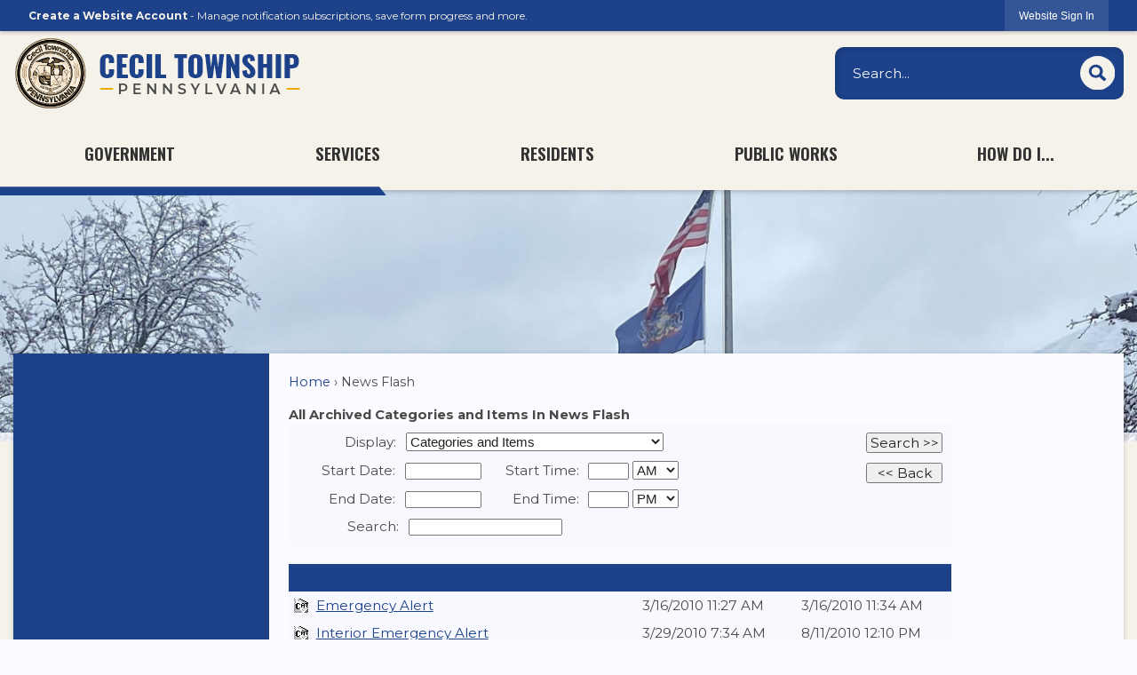

--- FILE ---
content_type: text/html; charset=utf-8
request_url: https://ceciltownship-pa.gov/CivicAlerts.aspx?ARC=L&What=2&CC=2&ItemID=266&From=AID%3D266
body_size: 70893
content:

<!DOCTYPE html>
<html lang="en">
<head>

	<meta http-equiv="Content-type" content="text/html; charset=UTF-8" />
<!-- Google Tag Manager for GA4 -->
				<script>(function(w,d,s,l,i){w.GAMeasurementID='G-6XSCFJ01PP';w[l]=w[l]||[];w[l].push({'gtm.start':
				new Date().getTime(),event:'gtm.js'});var f=d.getElementsByTagName(s)[0],
				j=d.createElement(s),dl=l!='dataLayer'?'&l='+l:'';j.async=true;j.src=
				'https://www.googletagmanager.com/gtm.js?id='+i+dl;f.parentNode.insertBefore(j,f);
				})(window,document,'script','cpDataLayerGA4','GTM-K73C5PS');</script>
				<!-- End Google Tag Manager for GA4 -->
				<script type='text/javascript'>
					var enableTelemetry = 'false'
					var aiConfig = {
					instrumentationKey: '1cde048e-3185-4906-aa46-c92a7312b60f'						
					}
					var appInsights = window.appInsights || function (a) { function b(a) { c[a] = function () { var b = arguments; c.queue.push(function () { c[a].apply(c, b) }) } } var c = { config: a }, d = document, e = window; setTimeout(function () { var b = d.createElement('script'); b.src = a.url || 'https://js.monitor.azure.com/scripts/a/ai.0.js', d.getElementsByTagName('script')[0].parentNode.appendChild(b) }); try { c.cookie = d.cookie } catch (a) { } c.queue = []; for (var f = ['Event', 'Exception', 'Metric', 'PageView', 'Trace', 'Dependency']; f.length;)b('track' + f.pop()); if (b('setAuthenticatedUserContext'), b('clearAuthenticatedUserContext'), b('startTrackEvent'), b('stopTrackEvent'), b('startTrackPage'), b('stopTrackPage'), b('flush'), !a.disableExceptionTracking) { f = 'onerror', b('_' + f); var g = e[f]; e[f] = function (a, b, d, e, h) { var i = g && g(a, b, d, e, h); return !0 !== i && c['_' + f](a, b, d, e, h), i } } return c }(aiConfig);
					window.appInsights = appInsights, appInsights.queue && 0 === appInsights.queue.length;
					// Add telemetry initializer
					appInsights.queue.push(function() {
						appInsights.context.addTelemetryInitializer(function(envelope) {
							var telemetryItem = envelope.data.baseData;
							// To check the telemetry item’s type:
							if (!false)
							{
								//If the telemetry is not enabled, we still want to capture Google map custom event, so only allow that
								if (envelope.name.indexOf('.Event') == -1)
									return false;
							}
						});
					});						
					appInsights.trackPageView();
				</script>
	<script>
		function populateAntiForgery(token) {
			var input = document.createElement("input");
			input.name = "__RequestVerificationToken";
			input.type = "hidden";
			input.value = token;
			var absPat = /^https?:\/\/|^\/\//i;
			var forms = document.getElementsByTagName("form");
			for (var i = 0; i < forms.length; i++) {
				if (forms[i].method == "post" &&
					!forms[i].querySelector('[name="__RequestVerificationToken"]') &&
					!absPat.test(forms[i].getAttribute("action"))) {
					forms[i].appendChild(input.cloneNode());
				}
			}
		}

		function getAntiForgeryToken(callback, error) {
			var xhr = new XMLHttpRequest();
			xhr.open("GET", "/antiforgery");
			xhr.addEventListener("load", function() {
				try {
					if (this.status !== 200) {
						throw Error("Invalid status. Could not retrieve antiforgery token.");
		}
					var obj = JSON.parse(this.responseText);
					callback(obj.token);
				} catch (e) {
					typeof error === "function" && error(e);
				}
			});
			xhr.send();
		}

		getAntiForgeryToken(function(token) {
			if (document.readyState === "complete"
				|| document.readyState === "loaded" 
				|| document.readyState === "interactive") {
				populateAntiForgery(token);
				return;
			}
			document.addEventListener("DOMContentLoaded", function() {
				populateAntiForgery(token);
			}, false);
		}, console.error);
			</script>
			

	<script type="text/javascript">
		window.departmentHeader = {};
		window.pageSectionTracker = {};
		window.isResponsiveEnabled = true;
		window.isRemoveSetHeights= true;
		if (window.isRemoveSetHeights) {
			document.documentElement.className += ' removeSetHeights';
		}
		window.mainMenuMediaQuery = 'screen and (max-width: 40em)';
		window.isMobileBrowserIncludingTablets = false;
		window.fixedResponsiveMenu = false;
		window.fullWidthResponsiveMenu = false;
		window.responsiveMenuHeight = '';
		window.responsiveMenuFontSize = '';
		(function () {
			window.setSizeCookie = function () {
				document.cookie = "dpi=" + window.devicePixelRatio + "; path=/";
				document.cookie = "viewportWidth=" + window.innerWidth + "; path=/";
				document.cookie = "viewportHeight=" + window.innerHeight + "; path=/";
				if (screen && screen.width && screen.height) {
					document.cookie = "screenWidth=" + screen.width + "; path=/";
					document.cookie = "screenHeight=" + screen.height + "; path=/";
				}
				document.cookie = "responsiveGhost=1; path=/";
			};

			setSizeCookie();
		}());
	</script>
		<meta name="viewport" content="width=device-width, initial-scale=1">
	<script async src="https://docaccess.com/docbox.js"></script>
	
	
	
	<meta name="theme-color" content="rgb(29, 66, 138)">
	<link rel="icon" href="/images/favicon.ico" type="image/x-icon" />
	<link rel="shortcut icon" href="/images/favicon.ico" type="image/x-icon" />
		<title>News Flash • Cecil Township, PA • CivicEngage</title>

			<script src="/Assets/Scripts/jQuery/jquery-2.2.4.min.js"></script>
	<script src="/Assets/Scripts/jQuery/jQuery-migrate-1.4.1.js" type="text/javascript"></script>
	

	<!--[if IE 6]><script language="JavaScript" type="text/javascript"> var isie6 = true; </script><![endif]-->
	<!--[if IE 7]><script language="JavaScript" type="text/javascript"> var isie7 = true; </script><![endif]-->
	<!--[if IE 8]><script language="JavaScript" type="text/javascript"> var isie8 = true; </script><![endif]-->
	<!--[if IE 9]><script language="JavaScript" type="text/javascript"> var isie8 = true; </script><![endif]-->
	<script type="text/javascript"><!--
	var intCountryCode = 840;
	var externalSiteDialogHeight = '390px';
	var order = '';
//--></script>
	
<link href="/-681783051.css" rel="stylesheet" type="text/css" />	<link href="/-1465647691.css" rel="stylesheet" type="text/css" />	<link href="/778949777.css" rel="stylesheet" type="text/css" />

	<link rel="stylesheet" type="text/css" href="/Assets/Styles/Print.css" media="print">
	<script type="text/javascript">
		window.Pages = window.Pages || {};
		// FrontEnd RWD initialization
		window.Pages.rwdReady = $.Deferred();
		window.Pages.toolBarDeferred = $.Deferred();
		window.Pages.rwdSetupComplete = $.Deferred();
		window.Pages.megaMenuLoaded = $.Deferred();
		window.Pages.angularToolbarComplete = $.Deferred();
		window.Pages.frontEndToolbarComplete = $.Deferred();
	</script>
	

	<meta http-equiv="Content-Type" content="text/html; charset=UTF-8">
		
	
	<link rel="stylesheet" href="/App_Themes/CP/nmenu.css" type="text/css">

    
	<!-- Dynamic Header Scripts -->
	
	<!--Reference Stylesheet-->
	
    
		<!--Dynamic Header Styles-->
	<style type="text/css">
	
	</style>
	
	
	
<meta property="og:title" content="News Flash" />
<meta property="og:type" content="website" />
<meta property="og:url" content="https://ceciltownship-pa.gov/CivicAlerts.aspx?ARC=L&amp;What=2&amp;CC=2&amp;ItemID=266&amp;From=AID%3D266" />
<meta property="og:description" content="News Flash " />




	<script src="/-28722462.js" type="text/javascript"></script>
	
	

	<!--[if lte IE 8]><link rel="stylesheet" type="text/css" href="/App_Themes/ie8.css"><![endif]-->
	<!--[if lte IE 7]><link rel="stylesheet" type="text/css" href="/App_Themes/ie7.css"><![endif]-->
	<!--[if lte IE 6]><link rel="stylesheet" type="text/css" href="/App_Themes/ie6.css"><![endif]-->
	<!--[if lt IE 9]><script type="text/javascript" src="/Scripts/html5.js"></script><![endif]-->

	<script type="text/javascript">
		setEditorVariables(false, 840);
		function getPrintPreviewType() { return 0; } function printPreview() {pPreview(getPrintPreviewType()); }
	</script>
	<script src="/Assets/Scripts/AlpineJS/3.14.1/alpine.min.js" type="text/javascript" defer="defer"></script>
</head>
<body class="wide " >

    <script>jQuery(document).click(function (event) {
	var target = jQuery(event.target);
	if (target.attr('src') && target.parents('.image').length && target.parents('.widget').length) {
		var text = target.attr('title');
		
		if (!text.length) {
			text = "N/A";
		}
		ga('send',
			{
				hitType: 'event',
				eventCategory: 'Image',
				eventAction: 'Image - ' + text,
				eventLabel: window.location.href
			});
	}
	if (target.is('button') || target.hasClass('button') || target.parents().hasClass('button')) {
		var text = "";
		if (target.parents('.button')[0]) {
			text = target.parents('.button').first().text();
		} else if (target.text().length) {
			text = target.text();
		} else if (target.attr('title').length) {
			text = target.attr('title');
		}
		if (!text.length) {
			text = "N/A";
		}
		ga('send',
			{
				hitType: 'event',
				eventCategory: 'Button',
				eventAction: 'Button - ' + text,
				eventLabel: window.location.href
			});
	}
	if (target.parents('.widgetCustomHtml').length) {
		ga('send',
			{
				hitType: 'event',
				eventCategory: 'Custom Html',
				eventAction: 'Custom Html Clicked',
				eventLabel: window.location.href
			});
	}
	if (target.parents('.editor').length) {
		ga('send',
			{
				hitType: 'event',
				eventCategory: 'Editor',
				eventAction: 'Editor Link Clicked',
				eventLabel: window.location.href
			});
	}
	if (target.parents('.GraphicLinks').length) {
		var text = "";
		var targetGraphicLink = target;
		if (target.hasClass('widgetGraphicLinksLink')) {
			targetGraphicLink = jQuery(target.children()[0]);
		}
		if (targetGraphicLink.hasClass('text')) {
			text = targetGraphicLink.text();
		} else if (targetGraphicLink.attr('src').length) {
			if (targetGraphicLink.attr('alt').length) {
				text = targetGraphicLink.attr('alt');
			} else {
				text = targetGraphicLink.attr('src');
			}
		} else {
			text = "N/A";
		}
		ga('send',
			{
				hitType: 'event',
				eventCategory: 'Graphic Links',
				eventAction: 'Graphic Link - ' + text,
				eventLabel: window.location.href
			});
	}
	if (target.parents('.InfoAdvanced').length) {
		ga('send',
			{
				hitType: 'event',
				eventCategory: 'Info Advanced',
				eventAction: 'Info Advanced Clicked',
				eventLabel: window.location.href
			});
	}
	if (target.parents('.list').length) {
		ga('send',
			{
				hitType: 'event',
				eventCategory: 'List',
				eventAction: 'List Clicked',
				eventLabel: window.location.href
			});
	}
	if (target.parents('.megaMenuItem').length || target.parents('.topMenuItem').length) {
		var megaMenuText = jQuery('.topMenuItem.mouseover').find('span').text();
		var breadCrumbs = [];
		jQuery('.breadCrumbs > li').each(function () {
			 breadCrumbs.push(this.textContent);
		});
		var pageTitle = breadCrumbs.join('>');
		var subTitleText = target.parents('.megaMenuItem').children('.widgetTitle').children().text();
		var text = "";
		if (pageTitle) {
			text += pageTitle + " | ";
		} else {
			text += document.title + ' - ';
		}
		if (target.text() == "" && megaMenuText == "") {
			text += "N/A";
		} else if (target.text().length && megaMenuText.length) {
			if (megaMenuText == target.text()) {
				text += megaMenuText;
			} else {
				text += megaMenuText + " - " + subTitleText + " - " + target.text();
			}
		} else if (target.text() == "") {
			text += megaMenuText;
		} else {
			text += target.text();
		}
		if (!text.length) {
			text = "N/A";
		}
		ga('send',
			{
				hitType: 'event',
				eventCategory: 'Mega Menu',
				eventAction: 'Mega Menu : ' + text,
				eventLabel: window.location.href
			});
	}
	if (target.parents('.widgetNewsFlash').length && target.parents('.widgetItem').length) {
		var text = jQuery(target.parents('.widgetItem')[0]).find('.widgetTitle').children().text();
		if (!text.length) {
			text = "N/A";
		}
		ga('send',
			{
				hitType: 'event',
				eventCategory: 'News Flash',
				eventAction: 'News Flash - ' + text,
				eventLabel: window.location.href
			});
	}
	if (target.hasClass('widgetQuickLinksLink') || target.find('.widgetQuickLinksLink').length) {
		var text = target.text();
		if (!text.length) {
			text = "N/A";
		}
		ga('send',
			{
				hitType: 'event',
				eventCategory: 'Quick Links',
				eventAction: 'Quick Links - ' + text,
				eventLabel: window.location.href
			});
	}
	if (target.attr('src') && target.parents('.cpSlideshow').length) {
		var text = target.attr('title');
		if (!text.length) {
			text = "N/A";
		}
		ga('send',
			{
				hitType: 'event',
				eventCategory: 'Slideshow',
				eventAction: 'Slideshow - ' + text,
				eventLabel: window.location.href
			});
	}
	if (target.parents('.widgetText').length) {
		ga('send',
			{
				hitType: 'event',
				eventCategory: 'Text',
				eventAction: 'Text Link Clicked',
				eventLabel: window.location.href
			});
	}
});</script>

    <div id="fb-root"></div>
<div id=skipToContentLinks>
<a href="#contentarea" target="_self" class="skipToContentLink">Skip to Main Content</a>
</div>
    <form id="frmReferenceFormForTelerikEditorDialogs"></form>

        <input type="hidden" id="GoogleMapsKey" value="AIzaSyDWUuE-ifkbhxblF920N8MjpBdTg1Wt784" />



    <input type="hidden" id="cpcDomain" value="https://cp-civicplusuniversity2.civicplus.com">
    <input type="hidden" id="hdnStructureID" value="8" />
    <input type="hidden" id="hdnContentCollectionID" value="3c182709-3953-40ed-8654-00dfd988445f" />
    <input type="hidden" id="hdnWorkingCopyID" value="00000000-0000-0000-0000-000000000000" />
    <input type="hidden" id="hdnThemeID" value="19" />
    <input type="hidden" id="pageIsFrontEnd" value="true" />
    <input type="hidden" id="pageModuleID" value="1" />
    <input type="hidden" id="pagePageID" />

        <input type="hidden" id="hdnModuleID" value="1" />
    <div id="stickyPlaceholder"></div>
    <div id="outer-wrap" class="outer-wrap">
        <div id="inner-wrap" class="inner-wrap">
                <div id="divToolbars" class="cpToolbars newCP mui-fixed" style="">
                    



<!-- Begin Signed Out Bar -->
<div class="cpToolbar user public">
    <div class="inner selfClear">
        <p class="dropdown"><a href="/MyAccount/ProfileCreate" role="link" class="myConnections" id="signedOutToolbarCreateProfileButton">Create a Website Account</a> <span class="welcomeMessage">- Manage notification subscriptions, save form progress and more. &nbsp;&nbsp;</span></p>
        <ul class="nav secondary">
	        <li><a href="/MyAccount" role="link" class="button" id="loggedOutToolbarSignInButton"><span>Website Sign In</span></a></li>
        </ul>
    </div>
</div>
<script>
    $(document).ready(function () {
        $('#signedOutToolbarCreateProfileButton').keypress(function (e) { if (e.which === 0) return; $(this).click(); });
        $('#signedOutToolbarCreateProfileButton').click(function (event) {
        	event.preventDefault();
        	window.location.href = '/MyAccount/ProfileCreate?from=url&url=/&dn=' + window.location.origin;
        });

			
				$('#loggedOutToolbarSignInButton').click(function (event) {
					event.preventDefault();
					window.location.href = '/MyAccount/?from=url&url=' + encodeURIComponent(window.location.href.replace(window.location.origin, '')) + '&dn=' + window.location.host;
				});
			

		if ('False' == 'True') {
            $('#loggedOutToolbarSignInButton').hide();
		}
    })
</script>
<!-- End Signed Out Bar -->

                </div>
            <div id="bodyWrapper">
                <div id="mainNavHolderMobile" class="mainNavHolderMobile"></div>
                
<div data-cpRole="structuralContainer" id="bodyContainerTS">
<!-- Header Container --><header data-cpRole="structuralContainer" id="headerContainerTS" class="fixedTopTS"><div class="inner">
<div class="siteWrap" id="flexHeaderTS"><div data-cpRole="banner" id="bannerLogoTS" class="bannerLogoTS empty">




				<a id="bannerLogoTS-60" style="			display: block; text-align: center;
" class="bannerObject" href="/" target="_self"><img alt="Cecil Township, Pennsylvania Homepage" class="bannerObject" height="79" src="/ImageRepository/Document?documentID=2225" width="322" /></a>
</div><nav data-cpRole="nav" id="mainNav" class="siteNav mainNav" role="navigation">
<ol id="mainNavMenu" data-parent="1" class="rootNavMenu" role="menu"><!--
--><li id="MainItem27" class="topMenuItem" role="none" data-pageid="27" data-displaymegamenu="True"><!--
			--><!--
			--> <a role = "menuitem" aria-haspopup=true aria-expanded='false' id = "mainNavGovernment" class="navMainItem mainNavItem mainNavItem1 " href="/27/Government" target = "_self" >   Government </a>			<!--
			--><!--
			--></li><!----><li id="MainItem101" class="topMenuItem" role="none" data-pageid="101" data-displaymegamenu="True"><!--
			--><!--
			--> <a role = "menuitem" aria-haspopup=true aria-expanded='false' id = "mainNavServices" class="navMainItem mainNavItem mainNavItem2 " href="/101/Services" target = "_self" >   Services </a>			<!--
			--><!--
			--></li><!----><li id="MainItem31" class="topMenuItem" role="none" data-pageid="31" data-displaymegamenu="True"><!--
			--><!--
			--> <a role = "menuitem" aria-haspopup=true aria-expanded='false' id = "mainNavResidents" class="navMainItem mainNavItem mainNavItem3 " href="/31/Residents" target = "_self" >   Residents </a>			<!--
			--><!--
			--></li><!----><li id="MainItem35" class="topMenuItem" role="none" data-pageid="35" data-displaymegamenu="True"><!--
			--><!--
			--> <a role = "menuitem" aria-haspopup=true aria-expanded='false' id = "mainNavPublicWorks" class="navMainItem mainNavItem mainNavItem4 " href="/35/Public-Works" target = "_self" >   Public Works  </a>			<!--
			--><!--
			--></li><!----><li id="MainItem9" class="topMenuItem" role="none" data-pageid="9" data-displaymegamenu="True"><!--
			--><!--
			--> <a role = "menuitem" aria-haspopup=true aria-expanded='false' id = "mainNavHowDoI" class="navMainItem mainNavItem mainNavItem5 " href="/9/How-Do-I" target = "_self" >   How Do I... </a>			<!--
			--><!--
			--></li><!---->
</ol>


	<script type="text/javascript">
		(function () {
			function setupMenu() {
				const menuID = 'mainNavMenu';
				const menuType = MAIN_MENU;

				//setup menu manager properties for main menu
				if (!menuManager.mobileMainNav && true)
					menuManager.adjustMainItemsWidth('#' + menuID);
				menuManager.isMainMenuEditable = false;
				menuManager.mainMenuMaxSubMenuLevels = 4;
				menuManager.setMOMMode(2, menuType);

				//Init main menu
				const setupDraggable = menuManager.isMainMenuEditable;
				const urlToGetHiddenMenus = '/Pages/MenuMain/HiddenMainSubMenus?pageID=1&moduleID=1&themeID=19&menuContainerID=mainNav';

				menuManager.setupMenu(menuID, 'mainNav', menuType, setupDraggable, urlToGetHiddenMenus);
				menuManager.mainMenuInit = true;
				menuManager.mainMenuTextResizer = true;
				if (1.00 > 0)
					menuManager.mainMenuTextResizerRatio = 1.00;
				if (window.isResponsiveEnabled)
					menuManager.mainMenuReady.resolve();

			}

			if (document.readyState === "complete"
				|| document.readyState === "loaded"
				|| document.readyState === "interactive") {
				setupMenu();
				return;
			}

			document.addEventListener("DOMContentLoaded", setupMenu);
		})();
	</script>


<aside data-cpRole="megaMenu" id="megaMenu" class="megaMenu" style="display: none;"><input type="hidden" id="megaMenuPopupDirection" value="0"><input type="hidden" id="megaMenuWidthReference" value="1"><aside role="menu" data-cpRole="contentContainer" id="mainNavMegaMenu27" class="contentTop mainNavMegaMenu megaMenuContainer pageID_27 hidden" data-orientation="horizontal">	<div id="ccc5733b95-a65a-46bb-83d5-49855d4b55b4" data-containerid="c5733b95-a65a-46bb-83d5-49855d4b55b4" class="pageContent cpGrid cpGrid24 showInMobile">
				                



	</div>
</aside><aside role="menu" data-cpRole="contentContainer" id="mainNavMegaMenu101" class="contentTop mainNavMegaMenu megaMenuContainer pageID_101 hidden" data-orientation="horizontal">	<div id="ccaf77f203-281f-4f95-a25c-0bd09801628e" data-containerid="af77f203-281f-4f95-a25c-0bd09801628e" class="pageContent cpGrid cpGrid24 showInMobile">
				                



	</div>
</aside><aside role="menu" data-cpRole="contentContainer" id="mainNavMegaMenu31" class="contentTop mainNavMegaMenu megaMenuContainer pageID_31 hidden" data-orientation="horizontal">	<div id="ccc4e2557e-62e0-4509-8acf-9e3b2a9c2153" data-containerid="c4e2557e-62e0-4509-8acf-9e3b2a9c2153" class="pageContent cpGrid cpGrid24 showInMobile">
				                



	</div>
</aside><aside role="menu" data-cpRole="contentContainer" id="mainNavMegaMenu35" class="contentTop mainNavMegaMenu megaMenuContainer pageID_35 hidden" data-orientation="horizontal">	<div id="cceae67e3f-bc84-419a-922b-08868bb794f8" data-containerid="eae67e3f-bc84-419a-922b-08868bb794f8" class="pageContent cpGrid cpGrid24 showInMobile">
				                



	</div>
</aside><aside role="menu" data-cpRole="contentContainer" id="mainNavMegaMenu9" class="contentTop mainNavMegaMenu megaMenuContainer pageID_9 hidden" data-orientation="horizontal">	<div id="cc42e311f5-b321-43d9-87ef-4eb01a3cad30" data-containerid="42e311f5-b321-43d9-87ef-4eb01a3cad30" class="pageContent cpGrid cpGrid24 showInMobile">
				                



	</div>
</aside></aside></nav><div data-cpRole="contentContainer" id="searchTS">	<div id="cce0116c1b-0187-44e3-8345-3f85ea02f0c3" data-containerid="e0116c1b-0187-44e3-8345-3f85ea02f0c3" class="pageContent cpGrid cpGrid24 isLockedContainer showInMobile">
				                

		<div class="row outer wide"><!--
--><div class="outer col col24 first last" style="" data-widgetcontainerid="870dbc64-63c2-485c-8c5b-d6bd288bdaaa">				
	<div class="row nest first last wide">
	
	<div class="inner col col24 first last id4f7f5609-274e-4db3-a4c2-7b426531a233" style="" data-widgetcontainerid="4f7f5609-274e-4db3-a4c2-7b426531a233">	
<div data-widget-id="c930b31e-cff3-49d0-8a12-570123a7c5a9" data-widget-controller-path="/Layout/WidgetSearch">
	
	<script defer type="text/javascript" src="/Common/Controls/jquery-ui-1.14.1/jquery-ui.min.js"></script>
	<script defer src="/Areas/Layout/Assets/Scripts/Search.js" type="text/javascript"></script>
	<script defer type="text/javascript">

		$(document).ready(function () {
			try {
				$(".widgetSearchButton.widgetSearchButtonc930b31e-cff3-49d0-8a12-570123a7c5a9").click(function (e) {
				e.preventDefault();
					if (false||$("#ysnSearchOnlyDeptc930b31e-cff3-49d0-8a12-570123a7c5a9").is(':checked'))
					{
						doWidgetSearch($(this).siblings(".widgetSearchBox").val(), Number(0));
					}
					else {
						doWidgetSearch($(this).siblings(".widgetSearchBox").val(), 0);
					}
			});
			$("#searchFieldc930b31e-cff3-49d0-8a12-570123a7c5a9").keypress(function (e) {
				if (window.clipboardData) {
					if (e.keyCode === 13) {
						if ($("#ysnSearchOnlyDeptc930b31e-cff3-49d0-8a12-570123a7c5a9").is(':checked') || false) {
								doWidgetSearch($(this).val(), Number(0));
							} else {
								doWidgetSearch($(this).val(), 0);
							}
						return false;
					}
				} else {
					if (e.which === 13) {
						if ($("#ysnSearchOnlyDeptc930b31e-cff3-49d0-8a12-570123a7c5a9").is(':checked') || false) {
								doWidgetSearch($(this).val(), Number(0));
							} else {
								doWidgetSearch($(this).val(), 0);
							}
						return false;
					}
				}
				return true;
			});

				if (true) {
					var currentRequest = null;
					var $searchField = $("#searchFieldc930b31e-cff3-49d0-8a12-570123a7c5a9").autocomplete({
						source: function (request, response) {
							currentRequest = $.ajax({
								url: '/Search/AutoComplete' + ($("#ysnSearchOnlyDeptc930b31e-cff3-49d0-8a12-570123a7c5a9").is(':checked') || false? '?departmentId=0' : ''),
								dataType: "json",
								timeout: 10000,
								beforeSend: function () {
									if (currentRequest != null) {
										currentRequest.abort();
									}
								},
								data:
								{
									term: request.term,
								},
								success: function (data) {
									response(data);
									$('.autoCompleteError').remove();
								},
								error: function (xmlhttprequest, textstatus, message) {
									if (textstatus === "timeout") {
										if ($("#searchFieldc930b31e-cff3-49d0-8a12-570123a7c5a9").siblings('.autoCompleteError').length == 0)
											$('<span class="autoCompleteError"><p class="alert error">Search autocomplete is currently not responding. Please try again later.</p></span>').insertAfter($("#searchFieldc930b31e-cff3-49d0-8a12-570123a7c5a9"));
									}
								}
							});
						},
						html: true,
						delay: 500,
						select: function (event, ui) {
							$(this).val(ui.item.value);
							$(this).next().click();
						}
					});

					$searchField.data("ui-autocomplete")._renderItem = function (ul, item) {
						return $("<li class=\"itemList\"></li>")
							.data("ui-autocomplete-item", item)
							.append("<a>" + item.label + "</a>")
							.appendTo(ul);
					};
}
}
			catch(e) {} //we're going to eat this error. Autocomplete won't work but we dont wan't to break anything else on the page.
		});
	</script>

	<section id="widgetPreviewSearch" class="widget widgetSearch skin59 widgetOptionSet53" style="display: block;" aria-label="Search">
				<!-- For the button right and inside -->
		<div class="widgetBody buttonRightInside">
			<input class="widgetSearchBox widgetSearchBoxc930b31e-cff3-49d0-8a12-570123a7c5a9" cp5ph="true" id="searchFieldc930b31e-cff3-49d0-8a12-570123a7c5a9" name="searchField" onchange="searchBtnApplyQuery();" placeholder="Search..." title="Search..." type="text" value="" />
						<a href="/Search/Results" id="btnSearchIcon" class="widgetSearchButton widgetSearchButtonc930b31e-cff3-49d0-8a12-570123a7c5a9" role="button"><img alt="Search Icon" class="imageHover" data-hover="/ImageRepository/Document?documentID=2298" data-image="/ImageRepository/Document?documentID=2299" src="/ImageRepository/Document?documentID=2299" /></a>

			<label class="searchLabel" for="searchFieldc930b31e-cff3-49d0-8a12-570123a7c5a9">Search</label>
		</div>

	</section>


<style scoped>
	  
		.widgetSearch ::-webkit-input-placeholder {
		color: rgba(248, 249, 255, 1);
	  }
		.widgetSearch :-moz-placeholder { /* Firefox 18- */
	   color: rgba(248, 249, 255, 1);
	}
		.widgetSearch ::-moz-placeholder {  /* Firefox 19+ */
	   color: rgba(248, 249, 255, 1);
	}
	.widgetSearch :-ms-input-placeholder {
	   color: rgba(248, 249, 255, 1);
	}
	

	.widgetSearch .widgetBody .widgetSearchBoxc930b31e-cff3-49d0-8a12-570123a7c5a9
	{
		color: rgba(248, 249, 255, 1);
		background: rgba(29, 66, 138, 1);
border: 0;
box-shadow: inset 2px 2px 6px rgba(0, 0, 0, 0.16);
border-radius: 10px;
height: 59px;
font-family: Montserrat;
font-size: 1em;
padding: 0 75px 0 20px;
	}
	.widgetSearch .widgetBody .widgetSearchButtonc930b31e-cff3-49d0-8a12-570123a7c5a9
	{
		margin: 10px 10px 0 0;
	}
	.widgetSearch .widgetSearch-onlyDeptc930b31e-cff3-49d0-8a12-570123a7c5a9
	{
		display: inline-block;
		color: #333;
		
		
		 padding-top: 10px;
	}
	#ysnSearchOnlyDeptc930b31e-cff3-49d0-8a12-570123a7c5a9
	{
		position: relative;
		top: .125em;
	}

</style>

<link rel="stylesheet" href="/Common/Controls/jquery-ui-1.14.1/jquery-ui.min.css">
<link rel="stylesheet" href="/Common/Controls/jquery-ui-1.14.1/jquery-ui.theme.min.css">



<script type="text/javascript">
	//Updates search icons href to have the correct queryString
	function searchBtnApplyQuery() {
		document.getElementById("btnSearchIcon").href = "/Search?searchPhrase=" + document.getElementById("searchFieldc930b31e-cff3-49d0-8a12-570123a7c5a9").value;
	}
	</script>

</div>
	</div> <!-- inner column -->

	</div> <!-- inner row -->

			</div><!-- outer column --><!--		--></div> <!-- outer row -->


	</div>
</div></div></div>
</header><!-- Banner --><div data-cpRole="structuralContainer" id="bannerContainerTS" class="noOverflowTS">
<div data-cpRole="banner" id="banner1"><div data-cpRole="structuralContainer" id="bannerSizingTS">
<div data-cpRole="structuralContainer" id="bannerSearchTS">
<div class="siteWrap2"><div data-cpRole="contentContainer" id="welcomeTS">	<div id="ccaaf26f60-7f77-4e5c-b881-889fb976986b" data-containerid="aaf26f60-7f77-4e5c-b881-889fb976986b" class="pageContent cpGrid cpGrid24 showInMobile">
				                



	</div>
</div></div>
</div>
</div>




		<div id="bannerImagesJSON59" class="hidden"></div>
		<div id="bannerSlideshowControls_banner1" class="bannerSlideshowControlsNew none " style="display:none">
			<a id="arrowPrev_banner1" tabindex="0" class="arrowNew prev" aria-label="Banner Arrow Previous"><svg style=" " class=""><use xmlns:xlink="http://www.w3.org/1999/xlink" xlink:href="#iconSlideshowArrowLeft"></use></svg></a>
			<a id="arrowNext_banner1" tabindex="0" class="arrowNew next" aria-label="Banner Arrow Next"><svg style=" " class=""><use xmlns:xlink="http://www.w3.org/1999/xlink" xlink:href="#iconSlideshowArrowRight"></use></svg></a>
		</div>
			<script type="text/javascript">
				$(window).on("load", function () {
					$.when(window.Pages.rwdSetupComplete)
						.done(function () {
							renderExternalBannerSlideshow('banner1',
								{"BannerOptionID":59,"ThemeID":19,"SlotName":"banner1","Name":"Default","IsDefault":true,"BannerMode":3,"SlideShowSlideTiming":"5","SlideshowTransition":0,"SlideShowTransitionTiming":"3","ImageScale":true,"ImageAlignment":1,"ImageScroll":true,"MuteSound":true,"VideoType":0,"Status":40,"SlideshowControlsPosition":0,"SlideshowControlsAlignment":0,"SlideshowBannerControlsColorScheme":0,"DisplayVideoPauseButton":false,"VideoPauseButtonAlignment":1,"VideoPauseButtonControlsAlignment":0,"VideoPauseButtonStyle":"#FFFFFF","VideoPauseButtonBackgroundStyle":"#000000","VideoPauseButtonAlignmentClass":"alignRight viewport","DisplaySlideshowPauseButton":false,"SlideshowControlsColor":"#FFFFFF","SlideshowControlsBackgroundColor":"#000000","SlideshowPauseButtonClass":"isHidden","BannerImages":[{"BannerImageID":282,"BannerOptionID":59,"FileName":"/ImageRepository/Document?documentID=2911","Height":1463,"Width":2600,"StartingOn":null,"StoppingOn":null,"IsLink":false,"LinkAddress":null,"Sequence":1,"RecordStatus":0,"ModifiedBy":0,"ModifiedOn":"\/Date(-62135575200000)\/","AltText":""},{"BannerImageID":283,"BannerOptionID":59,"FileName":"/ImageRepository/Document?documentID=2596","Height":1288,"Width":2290,"StartingOn":null,"StoppingOn":null,"IsLink":false,"LinkAddress":null,"Sequence":2,"RecordStatus":0,"ModifiedBy":0,"ModifiedOn":"\/Date(-62135575200000)\/","AltText":""},{"BannerImageID":284,"BannerOptionID":59,"FileName":"/ImageRepository/Document?documentID=2589","Height":1462,"Width":2600,"StartingOn":null,"StoppingOn":null,"IsLink":false,"LinkAddress":null,"Sequence":3,"RecordStatus":0,"ModifiedBy":0,"ModifiedOn":"\/Date(-62135575200000)\/","AltText":""}],"BannerVideos":[{"BannerVideoID":5,"BannerOptionID":59,"VideoFileName":"","ImageFileName":"EmptyBannerBkg202406251007162380.png","IsLink":false,"LinkAddress":null,"ModifiedBy":0,"ModifiedOn":"\/Date(-62135575200000)\/","VideoFileID":"00000000-0000-0000-0000-000000000000","ImageFileID":"00000000-0000-0000-0000-000000000000","VideoWidth":0,"VideoHeight":0,"ImageWidth":0,"ImageHeight":0,"LinkedVideoUrl":"","RecordStatus":0,"AltText":null}],"RecordStatus":0,"ModifiedBy":0,"ModifiedOn":"\/Date(-62135575200000)\/"},
								'/App_Themes/Interior/Images/',
								'Slideshow');
						});
				});
			</script>

</div>
</div><!-- Content container --><div data-cpRole="structuralContainer" id="mainContainerTS">
<div class="siteWrap2"><div data-cpRole="structuralContainer" id="mainWrapTS" class="mainWrap" role="main">
<div data-cpRole="structuralContainer" id="siteSidebarTS" class="siteSidebar">
<aside data-cpRole="contentContainer" id="sidebarContainer1TS">	<div id="cce0113750-0474-40fa-8088-5a5f61e91bce" data-containerid="e0113750-0474-40fa-8088-5a5f61e91bce" class="pageContent cpGrid cpGrid24 showInMobile">
				                



	</div>
</aside><nav data-cpRole="nav" id="secondaryNav" class="siteNav secondaryNav">







	<script type="text/javascript">
		window.addEventListener('load', function () {
			//setup menu manager properties for secondary menu
			menuManager.isSideMenuEditable = false;
			menuManager.sideMenuMaxSubMenuLevels = 4;
			menuManager.sideMenuHasCustomLinks = true;
		});
	</script>

	<script type="text/javascript">
		window.addEventListener('load', function () {
			$('*[id^="SideItem"]').each(function () {
				var ids = $('[id="' + this.id + '"]');
				if (ids.length > 1)
					$.each(ids, function (index, value) {
						value.id = value.id + '_' + index;
					});
			});

			$('.hasAccordionChildren .openAccordionNav').click(function (e) {
				e.preventDefault();
				showHideAccordionMenuForSecondaryNav($(this));
			});

			$("#secondaryNav .grippy").each(function () {
				menuManager.setupDraggableElement($(this), SIDE_MENU, '#secondaryNav');
			});

			$("#secondaryNav li").each(function () {
				menuManager.setupDroppableAccordionElement($(this), SIDE_MENU);
			});
		});
	</script>



</nav><aside data-cpRole="contentContainer" id="sidebarContainer2TS">	<div id="cccee30040-de24-461c-8bf2-deaf37a810a5" data-containerid="cee30040-de24-461c-8bf2-deaf37a810a5" class="pageContent cpGrid cpGrid24 showInMobile">
				                



	</div>
</aside>
</div><div data-cpRole="structuralContainer" id="outerContentWrapTS" class="outerContentWrap">
<div data-cpRole="structuralContainer" id="contentWrapTS" class="contentWrap">
<div data-cpRole="breadCrumbs" id="breadCrumbs" class="breadCrumbContainer">		<ol class="semanticList breadCrumbs">
			<li><a class="breadCrumb" href="/">Home</a></li><li>News Flash</li>
		</ol>

	   
    
</div>
<div data-cpRole="mainContentContainer" id="moduleContent">

<div id="ctl00_ctl00_MainContent_BodyWrapper">
	
	<script type="text/javascript"><!--
	var isie6 = false, isie7 = false, isie6or7 = false;
	var intCountryCode = 840;

	function setUrlLength(editor) {
		//Toggle Image Context Menu Items
		setMenuItems(editor);
		//setContentBackgroundColor(editor);
		removeIEParagraphs(editor);
	}
	function setUrlLengthAndToolToggle(editor) {
		var minToolsGroups = 2; // Number of MinimumSetOfTools tools groups.
		
		// Hide the MinimumSetOfTools on load.
		var toolbar = editor.get_toolContainer(); // Get toolbar container.
		var toolgroups = toolbar.getElementsByTagName("UL"); // Get all toolgroups containers.
		
		for (var i = toolgroups.length - 1; i >= minToolsGroups; i--)			toolgroups[i].style.display = "none";
		
		if (editor.isIE) {
			var elem = editor.get_element();
			elem.style.height = "430px";
 			elem.style.minHeight = "430px";
		}
		
		// Toggle Image Context Menu Items.
		setMenuItems(editor);
		//setContentBackgroundColor(editor);
		removeIEParagraphs(editor);
	}
//--></script><!--[if IE 6]><script type="text/javascript">isie6 = true; isie6or7 = true;</script><![endif]-->
<!--[if IE 7]><script type="text/javascript">isie7 = true; isie6or7 = true;</script><![endif]-->

	

	<form name="aspnetForm" method="post" action="./CivicAlerts.aspx?ARC=L&amp;What=2&amp;CC=2&amp;ItemID=266&amp;From=AID%3d266" id="aspnetForm" style="display:inline;" onsubmit="return headerValidationCallback();" enctype="multipart/form-data" autocomplete="off">
<div>
<input type="hidden" name="__EVENTTARGET" id="__EVENTTARGET" value="" />
<input type="hidden" name="__EVENTARGUMENT" id="__EVENTARGUMENT" value="" />
<input type="hidden" name="__VIEWSTATE" id="__VIEWSTATE" value="8TDVXUefKnUPYqCCUEOtWBJ7czKbm0vuX4ugTCt/+n6h2PaXCj1HIGhJRbF/wL7MN4ZOMD2AQ3AeHcbHJ2SBo7RPhSISIMHEf7r6SsMweV1WyMWycpA4xtEZdR98NVT12Y5/[base64]/Gmefzb5d1H87eySfD+9c5xeTlhRWWxA9jz64AxzNsDGXuAXOkuQBsaVemhNWRQiHYZteAde5YssopDJo4zPe0jdTUnO9uslHGiM67KWfFcQ5E4S1+dwFdw7zyomei9FncpNTBfQxiCK6q2Sx75n/tZvX8AvKwqsZWJENM8L6vQyS/0ywGp+8SvJIyB5fBENdS32Po+NTJ8OPVNKUIX/Kdm0s+l01Dc2zOWXF6CuBsDL408jidzmJJ6ha60g6ub//FUGR59qcyQzofd3KoY+aH2C1mWL0GzXPbra02KqFWOrvSoIjanzfrOmfvCTT92vM4vLgJRIxO6S499Snwq58ntcWVUsU1PJBoA/LUr+fDcSGczwvIZxg3iKfWALXtcEboW/c29k/EYJHLGjZDQ7ZvdelK55wp/M2+7zdUEZFzemNM1XHb+DaJsja2a2VPRe/rKetmmKI5E=" />
</div>

<script type="text/javascript">
//<![CDATA[
var theForm = document.forms['aspnetForm'];
if (!theForm) {
    theForm = document.aspnetForm;
}
function __doPostBack(eventTarget, eventArgument) {
    if (!theForm.onsubmit || (theForm.onsubmit() != false)) {
        theForm.__EVENTTARGET.value = eventTarget;
        theForm.__EVENTARGUMENT.value = eventArgument;
        theForm.submit();
    }
}
//]]>
</script>


<script src="/WebResource.axd?d=pynGkmcFUV13He1Qd6_TZDLabodcikOjfaxGftwY9HZ4kdGjeaKe0dWaPQB1vgEd44eKAO0Ba1XMxE47-4twmw2&amp;t=638901361900000000" type="text/javascript"></script>


<script src="/ScriptResource.axd?d=[base64]" type="text/javascript"></script>
<div>

	<input type="hidden" name="__VIEWSTATEGENERATOR" id="__VIEWSTATEGENERATOR" value="B6028D83" />
</div>
		<!--for archiving purpose-->
		<input name="ysnNotifyMe" type="hidden">
		<input name="strPage" type="hidden">
		<input name="intArchMainCatID" type="hidden">
		<input name="intArchMainItemID" type="hidden">
		 <script type="text/javascript">
//<![CDATA[
Sys.WebForms.PageRequestManager._initialize('ctl00$ctl00$MainContent$scriptManager', 'aspnetForm', ['tctl00$ctl00$MainContent$ModuleContent$ctl00$contentUpdatePanel',''], [], [], 90, 'ctl00$ctl00');
//]]>
</script>

		<script type="text/javascript">
			Sys.WebForms.PageRequestManager.getInstance().add_beginRequest(beginRequest);
			Sys.WebForms.PageRequestManager.getInstance().add_pageLoaded(pageLoaded);
		</script>
		
		<div id="modulecontent" name="modulecontent.aspx" style="padding-top: 0px;">
<div id="contentarea" ></div>


<!-- BEGIN CivicAlertContent.aspx ***** -->
<link href="/1686906140.css" rel="stylesheet" type="text/css" />
<script src="/1757422876.js" type="text/javascript"></script>
<div id="NewsFlashContent" class="newCP moduleContentNew pageStyles">


<div id="ctl00_ctl00_MainContent_ModuleContent_ctl00_contentUpdatePanel">
	
	
	<div class="contentMain selfClear">
		
		
			<!-- BEGIN Front-End Archived Content -->	<div style="clear: both;">
		<!--<span style="float: left; font-weight: bold; font-size: 11pt; margin: 2px 0px;">-->		<span style="font-weight: bold; font-size: 11pt; margin: 2px 0px;">All Archived Categories and Items In News Flash		</span>
	</div>
	
	<style type="text/css">
		.itemText img { padding: 3px 4px 0px 0px; margin-right: 5px; vertical-align: top; } 
		.itemText { padding: 2px 0px 0px 0px; vertical-align: top; }
		.archSearchResults { margin: 0px; padding: 0px; border: none; }
		.archSearchBoxMain { display: flex; padding: 5px; }
		.archSearchBoxMain .searchLeft { flex: 1; }
		.archSearchRow { display: flex; }
		.archSearchBox td, .archSearchBoxMain tr td, .archSearchBoxMain { background: ; color: ; }
		.archSearchBox td a { font-weight: bold; color: ; }
		.archSearchAlt, .archSearchAlt a { background: ; }
		.itemText a, .itemText { color: Black; }
	</style>
	
	<form method="GET" style="display: inline;" name="frmArchiveFilter">
		<input type="hidden" name="ARC" value="L">		<input type="hidden" name="Sort" value="">
		<input type="hidden" name="ASC" value="1">		<input type="hidden" name="What" value="0">
		<input type="hidden" name="From" value="AID=266">
		<div role="presentation" class="archSearchBoxMain listItems">
		<div class="searchLeft listItemsRow">
			<div class="archSearchRow">
				<div class="listItemsRow" style="width: 18%;">
					<label for="CC">Display:</label>
				</div>
				<div class="listItemsRow" style="padding-right: 0px; width: 82%;">
					<select name="CC" id="CC" style="float: left; width: 288px;">
<option value='0' selected>Categories and Items</option>
						<option value='1'>Only Categories</option>
						<option value='2'>Only Items</option>					</select>
				</div>
			</div>
			<div class="archSearchRow">
				<div class="listItemsRow" style="width: 18%;"><label for="StartDate" scope="row">Start Date:</label></div>
				<div class="listItemsRow" style="width: 12%;"><input type="text" title="Starting Date in Format [mm/dd/yyyy]" style="width: 82px;" maxlength="10" id="StartDate" name="StartDate" onfocus="this.select();" value=""></div>
				<div class="listItemsRow" style="width: 18%;"><label for="StartTime" scope="row">Start Time:</label></div>
				<div class="listItemsRow" style="width: 48%;">
					<div style="width: 140px; position: static; overflow: hidden; float: left;">
						<input type="text" title="Starting Time in Format [hh:mm]" onfocus="this.select();" id="StartTime" name="StartTime" style="width: 42px;" maxlength="5" value="">
						<select aria-labelledby="StartTime" name="StartAMPM" title="Starting Time [AM/PM]" style="width: 50px;">
							<option value='AM'>AM</option>
							<option value='PM'>PM</option>
						</select>
					</div>
				</div>
			</div>
			<div class="archSearchRow">
				<div class="listItemsRow" style="width: 18%;"><label for="EndDate" scope="row">End Date:</label></div>
				<div class="listItemsRow" style="width: 12%;"><input type="text" title="Ending Date in Format [mm/dd/yyyy]" onfocus="this.select();" style="width: 82px;" maxlength="10" id="EndDate" name="EndDate" value=""></div>
				<div class="listItemsRow" style="width: 18%;"><label for="EndTime" scope="row">End Time:</label></div>
				<div class="listItemsRow" style="width: 48%;">
					<div style="width: 140px; position: static; overflow: hidden;">
						<input type="text" title="Ending Time in Format [hh:mm]" onfocus="this.select();" name="EndTime" id="EndTime" style="width: 42px;" maxlength="5" value="">
						<select aria-labelledby="EndTime" name="EndAMPM" title="Ending Time [AM/PM]" style="width: 50px;">
							<option value='AM'>AM</option>
							<option value='PM' selected>PM</option>
						</select>
					</div>
				</div>
			</div>
			<div class="archSearchRow">
				<div class="listItemsRow" style="width: 18%; text-align: right;">
					<label for="txtKeyword">Search:</label>
				</div>
				<div class="listItemsRow" width="72%"><input name="txtKeyword" type="text" value="" id="txtKeyword" class="search">
			 	</div>
			</div>
		</div>
		<div class="searchRight listItemsRow">
			<div class="listItemsRow"><input id="btnSearch" aria-label="Search" type="submit" value="Search &gt;&gt;" title="Search for archives matching the specified criteria" onclick="return validateFilterInputs(this.form);" style="width: 82px; padding:0px;"></div>
			<div class="listItemsRow"><input id="btnBack" aria-label="Back" type="button" value="&lt;&lt; Back" title="Return to the screen that sent you here" onclick="wayBack();" style="width: 82px;"></div>
		</div>
		</div>
		<br>
		<table class="searchResults" summary="This table shows the archived categories and items in News Flash along with their published date and archived date." style="border: none; width: 100%;" cellpadding="1" cellspacing="2">
			<tr class="archSearchBox">
				<th style="height: 18px;" width="52%" scope="col">&nbsp;<a href="" class="archSBoxColHead" onclick="archivedSort('txtName'); return false;">Name</a>&nbsp;</th>
				<th align="center" width="24%" scope="col">&nbsp;<a href="" class="archSBoxColHead" onclick="archivedSort('dtiLastModified'); return false;">Published Date</a>&nbsp;</th>
				<th align="center" width="24%" scope="col">&nbsp;<a href="" class="archSBoxColHead" onclick="archivedSort('dtiLastArchived'); return false;">Archived Date</a>&nbsp;</th>
			</tr>			<tr><td class="itemText"><img src="/common/images/CivicAlerts/category_arch.gif" alt="Category Graphic"><a href="/CivicAlerts.asp?CID=2&ARC=5">Emergency Alert</a></td><td>&nbsp;3/16/2010 11:27 AM</td><td>&nbsp;3/16/2010 11:34 AM</td></tr>			<tr class="archSearchAlt"><td class="itemText"><img src="/common/images/CivicAlerts/category_arch.gif" alt="Category Graphic"><a href="/CivicAlerts.asp?CID=3&ARC=7">Interior Emergency Alert</a></td><td>&nbsp;3/29/2010 7:34 AM</td><td>&nbsp;8/11/2010 12:10 PM</td></tr>			<tr><td class="itemText"><img src="/common/images/CivicAlerts/category_arch.gif" alt="Category Graphic"><a href="/CivicAlerts.asp?CID=3&ARC=9">Emergency Alert</a></td><td>&nbsp;8/11/2010 12:10 PM</td><td>&nbsp;4/18/2011 11:08 AM</td></tr>			<tr class="archSearchAlt"><td class="itemText"><img src="/common/images/CivicAlerts/category_arch.gif" alt="Category Graphic"><a href="/CivicAlerts.asp?CID=3&ARC=11">Emergency Alert</a></td><td>&nbsp;4/18/2011 11:08 AM</td><td>&nbsp;4/18/2011 11:16 AM</td></tr>			<tr><td class="itemText"><img src="/common/images/CivicAlerts/category_arch.gif" alt="Category Graphic"><a href="/CivicAlerts.asp?CID=3&ARC=14">Emergency Alert</a></td><td>&nbsp;4/18/2011 11:16 AM</td><td>&nbsp;4/18/2011 11:43 AM</td></tr>			<tr class="archSearchAlt"><td class="itemText"><img src="/common/images/CivicAlerts/category_arch.gif" alt="Category Graphic"><a href="/CivicAlerts.asp?CID=3&ARC=18">Emergency Alert</a></td><td>&nbsp;4/18/2011 11:43 AM</td><td>&nbsp;6/8/2011 8:58 AM</td></tr>			<tr><td class="itemText"><img src="/common/images/CivicAlerts/category_arch.gif" alt="Category Graphic"><a href="/CivicAlerts.asp?CID=3&ARC=19">Emergency Alert</a></td><td>&nbsp;6/8/2011 8:58 AM</td><td>&nbsp;6/8/2011 8:58 AM</td></tr>			<tr class="archSearchAlt"><td class="itemText"><img src="/common/images/CivicAlerts/category_arch.gif" alt="Category Graphic"><a href="/CivicAlerts.asp?CID=6&ARC=27">Home - News Carousel</a></td><td>&nbsp;4/29/2020 5:42 PM</td><td>&nbsp;7/1/2020 2:34 PM</td></tr>			<tr><td class="itemText"><img src="/common/images/CivicAlerts/category_arch.gif" alt="Category Graphic"><a href="/CivicAlerts.asp?CID=6&ARC=29">Community Connection</a></td><td>&nbsp;7/1/2020 2:34 PM</td><td>&nbsp;8/6/2020 3:05 PM</td></tr>			<tr class="archSearchAlt"><td class="itemText"><img src="/common/images/CivicAlerts/category_arch.gif" alt="Category Graphic"><a href="/CivicAlerts.asp?CID=5&ARC=30">Home - News List</a></td><td>&nbsp;4/29/2020 5:40 PM</td><td>&nbsp;8/6/2020 3:05 PM</td></tr>			<tr><td class="itemText"><img src="/common/images/CivicAlerts/category_arch.gif" alt="Category Graphic"><a href="/CivicAlerts.asp?CID=1">Home</a></td><td>&nbsp;3/31/2014 11:33 AM</td><td>&nbsp;N/A</td></tr>			<tr class="archSearchAlt"><td class="itemText"><img src="/common/images/CivicAlerts/category_arch.gif" alt="Category Graphic"><a href="/CivicAlerts.asp?CID=5">Home - News List</a></td><td>&nbsp;8/21/2020 10:17 AM</td><td>&nbsp;N/A</td></tr>			<tr><td class="itemText"><img src="/common/images/CivicAlerts/category_arch.gif" alt="Category Graphic"><a href="/CivicAlerts.asp?CID=6">Community Connection</a></td><td>&nbsp;9/29/2020 1:09 PM</td><td>&nbsp;N/A</td></tr>			<tr class="archSearchAlt"><td class="itemText"><img src="/common/images/CivicAlerts/category_arch.gif" alt="Category Graphic"><a href="/CivicAlerts.asp?CID=8">General</a></td><td>&nbsp;6/26/2024 10:56 AM</td><td>&nbsp;N/A</td></tr>			<tr><td class="itemText"><img src="/common/images/CivicAlerts/item_arch.gif" alt="Item Graphic"><a href="/CivicAlerts.asp?AID=12&ARC=13">Delivery of the 2020 Census Paper Questionnaires Begins</a></td><td>&nbsp;4/29/2020 5:41 PM</td><td>&nbsp;8/18/2020 5:54 PM</td></tr>			<tr class="archSearchAlt"><td class="itemText"><img src="/common/images/CivicAlerts/item_arch.gif" alt="Item Graphic"><a href="/CivicAlerts.asp?AID=13&ARC=14">National Public Works Week is May 17-23, 2020</a></td><td>&nbsp;4/29/2020 5:42 PM</td><td>&nbsp;8/18/2020 5:54 PM</td></tr>			<tr><td class="itemText"><img src="/common/images/CivicAlerts/item_arch.gif" alt="Item Graphic"><a href="/CivicAlerts.asp?AID=19&ARC=15">West Penn Power Planned Power Outage - August 20, 2020 8:00 am to 11:00 am</a></td><td>&nbsp;8/18/2020 6:01 PM</td><td>&nbsp;8/18/2020 6:03 PM</td></tr>			<tr class="archSearchAlt"><td class="itemText"><img src="/common/images/CivicAlerts/item_arch.gif" alt="Item Graphic"><a href="/CivicAlerts.asp?AID=19&ARC=19">West Penn Power Planned Power Outage - August 20, 2020 8:00 am to 11:00 am</a></td><td>&nbsp;8/18/2020 6:03 PM</td><td>&nbsp;8/21/2020 10:09 AM</td></tr>			<tr><td class="itemText"><img src="/common/images/CivicAlerts/item_arch.gif" alt="Item Graphic"><a href="/CivicAlerts.asp?AID=21&ARC=21">Road Closure: Mawhinny to Meadowcrest</a></td><td>&nbsp;8/21/2020 8:53 AM</td><td>&nbsp;8/21/2020 10:12 AM</td></tr>			<tr class="archSearchAlt"><td class="itemText"><img src="/common/images/CivicAlerts/item_arch.gif" alt="Item Graphic"><a href="/CivicAlerts.asp?AID=21&ARC=22">Road Closure: Mawhinny Road to Meadowcrest drive</a></td><td>&nbsp;8/21/2020 10:12 AM</td><td>&nbsp;8/21/2020 10:12 AM</td></tr>			<tr><td class="itemText"><img src="/common/images/CivicAlerts/item_arch.gif" alt="Item Graphic"><a href="/CivicAlerts.asp?AID=21&ARC=23">Road Closure: Mawhinny Road to Meadowcrest Drive</a></td><td>&nbsp;8/21/2020 10:12 AM</td><td>&nbsp;8/21/2020 10:19 AM</td></tr>			<tr class="archSearchAlt"><td class="itemText"><img src="/common/images/CivicAlerts/item_arch.gif" alt="Item Graphic"><a href="/CivicAlerts.asp?AID=23&ARC=25">Governor Wolf Continues Declaration</a></td><td>&nbsp;9/1/2020 3:04 PM</td><td>&nbsp;9/1/2020 3:37 PM</td></tr>			<tr><td class="itemText"><img src="/common/images/CivicAlerts/item_arch.gif" alt="Item Graphic"><a href="/CivicAlerts.asp?AID=24&ARC=26">Waste Management Trash Pick-up - Saturday, September 12, 2020</a></td><td>&nbsp;9/9/2020 3:41 PM</td><td>&nbsp;9/13/2020 11:05 PM</td></tr>			<tr class="archSearchAlt"><td class="itemText"><img src="/common/images/CivicAlerts/item_arch.gif" alt="Item Graphic"><a href="/CivicAlerts.asp?AID=27&ARC=27">Cecil Township Board of Supervisors Special Meeting on September 28, 2020</a></td><td>&nbsp;9/23/2020 10:31 AM</td><td>&nbsp;9/23/2020 10:31 AM</td></tr>			<tr><td class="itemText"><img src="/common/images/CivicAlerts/item_arch.gif" alt="Item Graphic"><a href="/CivicAlerts.asp?AID=27&ARC=28">Cecil Township Board of Supervisors Special Meeting on September 28, 2020</a></td><td>&nbsp;9/23/2020 10:31 AM</td><td>&nbsp;9/23/2020 10:33 AM</td></tr>			<tr class="archSearchAlt"><td class="itemText"><img src="/common/images/CivicAlerts/item_arch.gif" alt="Item Graphic"><a href="/CivicAlerts.asp?AID=27&ARC=29">Cecil Township Board of Supervisors Special Meeting on September 28, 2020</a></td><td>&nbsp;9/23/2020 10:33 AM</td><td>&nbsp;9/23/2020 10:43 AM</td></tr>			<tr><td class="itemText"><img src="/common/images/CivicAlerts/item_arch.gif" alt="Item Graphic"><a href="/CivicAlerts.asp?AID=27&ARC=30">Cecil Township Board of Supervisors Special Meeting on September 28, 2020</a></td><td>&nbsp;9/23/2020 10:43 AM</td><td>&nbsp;9/23/2020 11:25 AM</td></tr>			<tr class="archSearchAlt"><td class="itemText"><img src="/common/images/CivicAlerts/item_arch.gif" alt="Item Graphic"><a href="/CivicAlerts.asp?AID=27&ARC=31">Cecil Township Board of Supervisors Special Meeting on September 28, 2020</a></td><td>&nbsp;9/23/2020 11:25 AM</td><td>&nbsp;9/23/2020 11:32 AM</td></tr>			<tr><td class="itemText"><img src="/common/images/CivicAlerts/item_arch.gif" alt="Item Graphic"><a href="/CivicAlerts.asp?AID=30&ARC=33">16th Annual Jack-O-Lantern (Virtual) Run - Nightmare on Elm Street</a></td><td>&nbsp;9/29/2020 12:59 PM</td><td>&nbsp;9/29/2020 1:07 PM</td></tr>			<tr class="archSearchAlt"><td class="itemText"><img src="/common/images/CivicAlerts/item_arch.gif" alt="Item Graphic"><a href="/CivicAlerts.asp?AID=30&ARC=34">16th Annual Jack-O-Lantern (Virtual) Run - Nightmare on Elm Street</a></td><td>&nbsp;9/29/2020 1:07 PM</td><td>&nbsp;9/29/2020 1:14 PM</td></tr>			<tr><td class="itemText"><img src="/common/images/CivicAlerts/item_arch.gif" alt="Item Graphic"><a href="/CivicAlerts.asp?AID=30&ARC=35">16th Annual Jack-O-Lantern (Virtual) Run - Nightmare on Elm Street</a></td><td>&nbsp;9/29/2020 1:14 PM</td><td>&nbsp;9/29/2020 1:23 PM</td></tr>			<tr class="archSearchAlt"><td class="itemText"><img src="/common/images/CivicAlerts/item_arch.gif" alt="Item Graphic"><a href="/CivicAlerts.asp?AID=27&ARC=36">Cecil Township Board of Supervisors Special Meeting on September 28, 2020</a></td><td>&nbsp;9/23/2020 11:32 AM</td><td>&nbsp;9/29/2020 10:05 PM</td></tr>			<tr><td class="itemText"><img src="/common/images/CivicAlerts/item_arch.gif" alt="Item Graphic"><a href="/CivicAlerts.asp?AID=32&ARC=37">Leaf Collection 2020</a></td><td>&nbsp;10/2/2020 3:38 PM</td><td>&nbsp;10/2/2020 3:43 PM</td></tr>			<tr class="archSearchAlt"><td class="itemText"><img src="/common/images/CivicAlerts/item_arch.gif" alt="Item Graphic"><a href="/CivicAlerts.asp?AID=32&ARC=38">Leaf Collection 2020</a></td><td>&nbsp;10/2/2020 3:43 PM</td><td>&nbsp;10/2/2020 3:53 PM</td></tr>			<tr><td class="itemText"><img src="/common/images/CivicAlerts/item_arch.gif" alt="Item Graphic"><a href="/CivicAlerts.asp?AID=32&ARC=39">Leaf Collection 2020</a></td><td>&nbsp;10/2/2020 3:53 PM</td><td>&nbsp;10/2/2020 4:02 PM</td></tr>			<tr class="archSearchAlt"><td class="itemText"><img src="/common/images/CivicAlerts/item_arch.gif" alt="Item Graphic"><a href="/CivicAlerts.asp?AID=32&ARC=40">Leaf Collection 2020</a></td><td>&nbsp;10/2/2020 4:02 PM</td><td>&nbsp;10/2/2020 4:16 PM</td></tr>			<tr><td class="itemText"><img src="/common/images/CivicAlerts/item_arch.gif" alt="Item Graphic"><a href="/CivicAlerts.asp?AID=29&ARC=41">System Improvements to Cecil Township Water Lines - September 30</a></td><td>&nbsp;9/29/2020 9:13 AM</td><td>&nbsp;10/2/2020 11:05 PM</td></tr>			<tr class="archSearchAlt"><td class="itemText"><img src="/common/images/CivicAlerts/item_arch.gif" alt="Item Graphic"><a href="/CivicAlerts.asp?AID=17&ARC=42">Stay Connected!</a></td><td>&nbsp;4/29/2020 5:44 PM</td><td>&nbsp;10/5/2020 8:21 AM</td></tr>			<tr><td class="itemText"><img src="/common/images/CivicAlerts/item_arch.gif" alt="Item Graphic"><a href="/CivicAlerts.asp?AID=33&ARC=43">Aerial LiDAR Data Acquisition Patrols on FirstEnergy Transmission Lines Starting October 7, 2020</a></td><td>&nbsp;10/5/2020 12:44 PM</td><td>&nbsp;10/7/2020 2:09 PM</td></tr>			<tr class="archSearchAlt"><td class="itemText"><img src="/common/images/CivicAlerts/item_arch.gif" alt="Item Graphic"><a href="/CivicAlerts.asp?AID=32&ARC=44">Leaf Collection 2020</a></td><td>&nbsp;10/2/2020 4:16 PM</td><td>&nbsp;10/7/2020 2:17 PM</td></tr>			<tr><td class="itemText"><img src="/common/images/CivicAlerts/item_arch.gif" alt="Item Graphic"><a href="/CivicAlerts.asp?AID=25&ARC=45">JVS Environmental is Recycling TV&#39;s and Other Electronics</a></td><td>&nbsp;9/11/2020 4:19 PM</td><td>&nbsp;10/8/2020 1:35 PM</td></tr>			<tr class="archSearchAlt"><td class="itemText"><img src="/common/images/CivicAlerts/item_arch.gif" alt="Item Graphic"><a href="/CivicAlerts.asp?AID=25&ARC=46">JVS Environmental is Recycling TV&#39;s and Other Electronics</a></td><td>&nbsp;10/8/2020 1:35 PM</td><td>&nbsp;10/8/2020 1:36 PM</td></tr>			<tr><td class="itemText"><img src="/common/images/CivicAlerts/item_arch.gif" alt="Item Graphic"><a href="/CivicAlerts.asp?AID=32&ARC=47">Leaf Collection 2020</a></td><td>&nbsp;10/7/2020 2:17 PM</td><td>&nbsp;10/8/2020 1:37 PM</td></tr>			<tr class="archSearchAlt"><td class="itemText"><img src="/common/images/CivicAlerts/item_arch.gif" alt="Item Graphic"><a href="/CivicAlerts.asp?AID=28&ARC=48">Paper Shredding Event Sponsored by CHROME Federal Credit Union</a></td><td>&nbsp;9/28/2020 10:03 AM</td><td>&nbsp;10/10/2020 12:35 PM</td></tr>			<tr><td class="itemText"><img src="/common/images/CivicAlerts/item_arch.gif" alt="Item Graphic"><a href="/CivicAlerts.asp?AID=31&ARC=49">McDonald- Cecil Senior Center Menu for October 2020</a></td><td>&nbsp;9/30/2020 4:23 PM</td><td>&nbsp;10/10/2020 11:05 PM</td></tr>			<tr class="archSearchAlt"><td class="itemText"><img src="/common/images/CivicAlerts/item_arch.gif" alt="Item Graphic"><a href="/CivicAlerts.asp?AID=34&ARC=50">Halloween 2020 - Trail of Treats</a></td><td>&nbsp;10/12/2020 8:49 AM</td><td>&nbsp;10/12/2020 9:21 AM</td></tr>			<tr><td class="itemText"><img src="/common/images/CivicAlerts/item_arch.gif" alt="Item Graphic"><a href="/CivicAlerts.asp?AID=34&ARC=51">Halloween 2020 - Trail of Treats</a></td><td>&nbsp;10/12/2020 9:21 AM</td><td>&nbsp;10/12/2020 10:01 AM</td></tr>			<tr class="archSearchAlt"><td class="itemText"><img src="/common/images/CivicAlerts/item_arch.gif" alt="Item Graphic"><a href="/CivicAlerts.asp?AID=36&ARC=53">Cecil Volunteer Fire Department # 2 Spaghetti Dinner</a></td><td>&nbsp;10/23/2020 3:57 PM</td><td>&nbsp;10/25/2020 11:05 PM</td></tr>			<tr><td class="itemText"><img src="/common/images/CivicAlerts/item_arch.gif" alt="Item Graphic"><a href="/CivicAlerts.asp?AID=23&ARC=54">Gov. Wolf Signs Second Renewal of COVID-19 Disaster Declaration for State Response and Recovery</a></td><td>&nbsp;9/1/2020 3:37 PM</td><td>&nbsp;10/26/2020 2:01 PM</td></tr>			<tr class="archSearchAlt"><td class="itemText"><img src="/common/images/CivicAlerts/item_arch.gif" alt="Item Graphic"><a href="/CivicAlerts.asp?AID=35&ARC=56">Fire Prevention Fair</a></td><td>&nbsp;10/19/2020 9:36 AM</td><td>&nbsp;10/31/2020 11:05 PM</td></tr>			<tr><td class="itemText"><img src="/common/images/CivicAlerts/item_arch.gif" alt="Item Graphic"><a href="/CivicAlerts.asp?AID=38&ARC=57">Find Your Polling Place</a></td><td>&nbsp;11/2/2020 11:59 AM</td><td>&nbsp;11/2/2020 12:03 PM</td></tr>			<tr class="archSearchAlt"><td class="itemText"><img src="/common/images/CivicAlerts/item_arch.gif" alt="Item Graphic"><a href="/CivicAlerts.asp?AID=38&ARC=58">Find Your Polling Place</a></td><td>&nbsp;11/2/2020 12:03 PM</td><td>&nbsp;11/3/2020 8:31 AM</td></tr>			<tr><td class="itemText"><img src="/common/images/CivicAlerts/item_arch.gif" alt="Item Graphic"><a href="/CivicAlerts.asp?AID=39&ARC=60">Leaf Collection is Coming To An End - Last Day: Thursday, November 19, 2020</a></td><td>&nbsp;11/18/2020 11:07 AM</td><td>&nbsp;11/18/2020 11:22 AM</td></tr>			<tr class="archSearchAlt"><td class="itemText"><img src="/common/images/CivicAlerts/item_arch.gif" alt="Item Graphic"><a href="/CivicAlerts.asp?AID=32&ARC=61">Leaf Collection 2020</a></td><td>&nbsp;10/8/2020 1:37 PM</td><td>&nbsp;11/20/2020 8:05 AM</td></tr>			<tr><td class="itemText"><img src="/common/images/CivicAlerts/item_arch.gif" alt="Item Graphic"><a href="/CivicAlerts.asp?AID=41&ARC=62">Cecil Township Scavenger Hunt</a></td><td>&nbsp;11/23/2020 12:54 PM</td><td>&nbsp;11/23/2020 12:59 PM</td></tr>			<tr class="archSearchAlt"><td class="itemText"><img src="/common/images/CivicAlerts/item_arch.gif" alt="Item Graphic"><a href="/CivicAlerts.asp?AID=42&ARC=63">Cecil Township Home Decorating Contest</a></td><td>&nbsp;11/25/2020 9:15 AM</td><td>&nbsp;11/25/2020 12:57 PM</td></tr>			<tr><td class="itemText"><img src="/common/images/CivicAlerts/item_arch.gif" alt="Item Graphic"><a href="/CivicAlerts.asp?AID=39&ARC=64">Leaf Collection is Coming To An End - Last Day: Thursday, November 19, 2020</a></td><td>&nbsp;11/18/2020 11:22 AM</td><td>&nbsp;11/27/2020 12:00 AM</td></tr>			<tr class="archSearchAlt"><td class="itemText"><img src="/common/images/CivicAlerts/item_arch.gif" alt="Item Graphic"><a href="/CivicAlerts.asp?AID=43&ARC=65">MarkWest Line Testing Through December 1, 2020</a></td><td>&nbsp;11/30/2020 12:03 PM</td><td>&nbsp;12/2/2020 12:00 AM</td></tr>			<tr><td class="itemText"><img src="/common/images/CivicAlerts/item_arch.gif" alt="Item Graphic"><a href="/CivicAlerts.asp?AID=45&ARC=66">The Cecil Township Board of Supervisors Regular Meeting - December 7, 2020</a></td><td>&nbsp;12/3/2020 11:54 AM</td><td>&nbsp;12/3/2020 12:40 PM</td></tr>			<tr class="archSearchAlt"><td class="itemText"><img src="/common/images/CivicAlerts/item_arch.gif" alt="Item Graphic"><a href="/CivicAlerts.asp?AID=33&ARC=67">Aerial LiDAR Data Acquisition Patrols on FirstEnergy Transmission Lines Starting October 7, 2020</a></td><td>&nbsp;10/7/2020 2:09 PM</td><td>&nbsp;12/4/2020 11:05 PM</td></tr>			<tr><td class="itemText"><img src="/common/images/CivicAlerts/item_arch.gif" alt="Item Graphic"><a href="/CivicAlerts.asp?AID=37&ARC=68">16th Annual Toy Drive - December 5, 2020, 9:00 am - Noon</a></td><td>&nbsp;10/27/2020 3:44 PM</td><td>&nbsp;12/6/2020 12:00 AM</td></tr>			<tr class="archSearchAlt"><td class="itemText"><img src="/common/images/CivicAlerts/item_arch.gif" alt="Item Graphic"><a href="/CivicAlerts.asp?AID=45&ARC=69">The Cecil Township Board of Supervisors Regular Meeting - December 7, 2020</a></td><td>&nbsp;12/3/2020 12:40 PM</td><td>&nbsp;12/8/2020 12:00 AM</td></tr>			<tr><td class="itemText"><img src="/common/images/CivicAlerts/item_arch.gif" alt="Item Graphic"><a href="/CivicAlerts.asp?AID=46&ARC=70">MarkWest and Its Subcontractors Will Conclude Operations Friday, December 11, 2020</a></td><td>&nbsp;12/7/2020 12:15 PM</td><td>&nbsp;12/8/2020 11:54 AM</td></tr>			<tr class="archSearchAlt"><td class="itemText"><img src="/common/images/CivicAlerts/item_arch.gif" alt="Item Graphic"><a href="/CivicAlerts.asp?AID=44&ARC=71">Augustine Well Pad December 1, 2020 Update</a></td><td>&nbsp;12/1/2020 11:20 AM</td><td>&nbsp;12/8/2020 11:56 AM</td></tr>			<tr><td class="itemText"><img src="/common/images/CivicAlerts/item_arch.gif" alt="Item Graphic"><a href="/CivicAlerts.asp?AID=44&ARC=72">Augustine Well Pad December 8, 2020 Update</a></td><td>&nbsp;12/8/2020 11:56 AM</td><td>&nbsp;12/8/2020 11:57 AM</td></tr>			<tr class="archSearchAlt"><td class="itemText"><img src="/common/images/CivicAlerts/item_arch.gif" alt="Item Graphic"><a href="/CivicAlerts.asp?AID=44&ARC=73">Augustine Well Pad December 8, 2020 Update</a></td><td>&nbsp;12/8/2020 11:57 AM</td><td>&nbsp;12/10/2020 9:32 AM</td></tr>			<tr><td class="itemText"><img src="/common/images/CivicAlerts/item_arch.gif" alt="Item Graphic"><a href="/CivicAlerts.asp?AID=44&ARC=74">Augustine Well Pad December 10, 2020 Update</a></td><td>&nbsp;12/10/2020 9:32 AM</td><td>&nbsp;12/10/2020 9:34 AM</td></tr>			<tr class="archSearchAlt"><td class="itemText"><img src="/common/images/CivicAlerts/item_arch.gif" alt="Item Graphic"><a href="/CivicAlerts.asp?AID=14&ARC=75">Report a Concern</a></td><td>&nbsp;4/29/2020 5:43 PM</td><td>&nbsp;12/10/2020 10:03 AM</td></tr>			<tr><td class="itemText"><img src="/common/images/CivicAlerts/item_arch.gif" alt="Item Graphic"><a href="/CivicAlerts.asp?AID=46&ARC=76">MarkWest and Its Subcontractors Will Conclude Operations Friday, December 11, 2020</a></td><td>&nbsp;12/8/2020 11:55 AM</td><td>&nbsp;12/12/2020 12:00 AM</td></tr>			<tr class="archSearchAlt"><td class="itemText"><img src="/common/images/CivicAlerts/item_arch.gif" alt="Item Graphic"><a href="/CivicAlerts.asp?AID=48&ARC=77">Winter Storm Watch</a></td><td>&nbsp;12/15/2020 11:22 AM</td><td>&nbsp;12/15/2020 11:23 AM</td></tr>			<tr><td class="itemText"><img src="/common/images/CivicAlerts/item_arch.gif" alt="Item Graphic"><a href="/CivicAlerts.asp?AID=48&ARC=78">Winter Storm Watch</a></td><td>&nbsp;12/15/2020 11:23 AM</td><td>&nbsp;12/15/2020 11:24 AM</td></tr>			<tr class="archSearchAlt"><td class="itemText"><img src="/common/images/CivicAlerts/item_arch.gif" alt="Item Graphic"><a href="/CivicAlerts.asp?AID=48&ARC=79">Winter Storm Watch</a></td><td>&nbsp;12/15/2020 11:24 AM</td><td>&nbsp;12/15/2020 12:26 PM</td></tr>			<tr><td class="itemText"><img src="/common/images/CivicAlerts/item_arch.gif" alt="Item Graphic"><a href="/CivicAlerts.asp?AID=48&ARC=80">Winter Storm Watch for Cecil Township - Wednesday, 12-16-2020 through Thursday, 12-17-2020</a></td><td>&nbsp;12/15/2020 12:26 PM</td><td>&nbsp;12/15/2020 12:29 PM</td></tr>			<tr class="archSearchAlt"><td class="itemText"><img src="/common/images/CivicAlerts/item_arch.gif" alt="Item Graphic"><a href="/CivicAlerts.asp?AID=48&ARC=81">Winter Storm Watch for Cecil Township - Wednesday, 12-16-2020 through Thursday, 12-17-2020</a></td><td>&nbsp;12/15/2020 12:29 PM</td><td>&nbsp;12/15/2020 12:29 PM</td></tr>			<tr><td class="itemText"><img src="/common/images/CivicAlerts/item_arch.gif" alt="Item Graphic"><a href="/CivicAlerts.asp?AID=48&ARC=82">Winter Storm Watch for Cecil Township - Wednesday, 12-16-2020 through Thursday, 12-17-2020</a></td><td>&nbsp;12/15/2020 12:29 PM</td><td>&nbsp;12/15/2020 12:37 PM</td></tr>			<tr class="archSearchAlt"><td class="itemText"><img src="/common/images/CivicAlerts/item_arch.gif" alt="Item Graphic"><a href="/CivicAlerts.asp?AID=48&ARC=83">Winter Storm Watch for Cecil Township - Wednesday, 12-16-2020 through Thursday, 12-17-2020</a></td><td>&nbsp;12/15/2020 12:37 PM</td><td>&nbsp;12/15/2020 12:45 PM</td></tr>			<tr><td class="itemText"><img src="/common/images/CivicAlerts/item_arch.gif" alt="Item Graphic"><a href="/CivicAlerts.asp?AID=44&ARC=84">Augustine Well Pad December 10, 2020 Update</a></td><td>&nbsp;12/10/2020 9:34 AM</td><td>&nbsp;12/15/2020 2:32 PM</td></tr>			<tr class="archSearchAlt"><td class="itemText"><img src="/common/images/CivicAlerts/item_arch.gif" alt="Item Graphic"><a href="/CivicAlerts.asp?AID=41&ARC=85">Cecil Township Scavenger Hunt</a></td><td>&nbsp;11/23/2020 12:59 PM</td><td>&nbsp;12/16/2020 12:00 AM</td></tr>			<tr><td class="itemText"><img src="/common/images/CivicAlerts/item_arch.gif" alt="Item Graphic"><a href="/CivicAlerts.asp?AID=47&ARC=86">Pennsylvania American Water Offers Virtual Information Sessions on Customer Assistance Programs</a></td><td>&nbsp;12/14/2020 2:30 PM</td><td>&nbsp;12/18/2020 12:00 AM</td></tr>			<tr class="archSearchAlt"><td class="itemText"><img src="/common/images/CivicAlerts/item_arch.gif" alt="Item Graphic"><a href="/CivicAlerts.asp?AID=48&ARC=87">Winter Storm Watch for Cecil Township - Wednesday, 12-16-2020 through Thursday, 12-17-2020</a></td><td>&nbsp;12/15/2020 12:45 PM</td><td>&nbsp;12/18/2020 12:00 AM</td></tr>			<tr><td class="itemText"><img src="/common/images/CivicAlerts/item_arch.gif" alt="Item Graphic"><a href="/CivicAlerts.asp?AID=40&ARC=88">Single-Lane Closure on Route 50 from Reissing Road to Rt 978</a></td><td>&nbsp;11/19/2020 1:15 PM</td><td>&nbsp;12/19/2020 12:00 AM</td></tr>			<tr class="archSearchAlt"><td class="itemText"><img src="/common/images/CivicAlerts/item_arch.gif" alt="Item Graphic"><a href="/CivicAlerts.asp?AID=42&ARC=89">Cecil Township Home Decorating Contest</a></td><td>&nbsp;11/25/2020 12:57 PM</td><td>&nbsp;12/21/2020 12:00 AM</td></tr>			<tr><td class="itemText"><img src="/common/images/CivicAlerts/item_arch.gif" alt="Item Graphic"><a href="/CivicAlerts.asp?AID=44&ARC=90">Augustine Well Pad December 11, 2020 Update</a></td><td>&nbsp;12/15/2020 2:32 PM</td><td>&nbsp;12/22/2020 8:06 AM</td></tr>			<tr class="archSearchAlt"><td class="itemText"><img src="/common/images/CivicAlerts/item_arch.gif" alt="Item Graphic"><a href="/CivicAlerts.asp?AID=49&ARC=91">Augustine Well Pad December 22, 2020 Update - Holiday Hours</a></td><td>&nbsp;12/22/2020 11:26 AM</td><td>&nbsp;12/22/2020 11:30 AM</td></tr>			<tr><td class="itemText"><img src="/common/images/CivicAlerts/item_arch.gif" alt="Item Graphic"><a href="/CivicAlerts.asp?AID=49&ARC=92">Augustine Well Pad December 22, 2020 Update - Holiday Hours</a></td><td>&nbsp;12/22/2020 11:30 AM</td><td>&nbsp;12/22/2020 11:31 AM</td></tr>			<tr class="archSearchAlt"><td class="itemText"><img src="/common/images/CivicAlerts/item_arch.gif" alt="Item Graphic"><a href="/CivicAlerts.asp?AID=44&ARC=100">Augustine Well Pad December 21, 2020 Update</a></td><td>&nbsp;12/22/2020 8:06 AM</td><td>&nbsp;12/22/2020 3:22 PM</td></tr>			<tr><td class="itemText"><img src="/common/images/CivicAlerts/item_arch.gif" alt="Item Graphic"><a href="/CivicAlerts.asp?AID=50&ARC=101">Thank You For Making the 2020 Toys for Tots Drive The Best Ever</a></td><td>&nbsp;12/24/2020 9:03 AM</td><td>&nbsp;12/24/2020 9:05 AM</td></tr>			<tr class="archSearchAlt"><td class="itemText"><img src="/common/images/CivicAlerts/item_arch.gif" alt="Item Graphic"><a href="/CivicAlerts.asp?AID=50&ARC=102">Thank You For Making the 2020 Toys for Tots Drive The Best Ever</a></td><td>&nbsp;12/24/2020 9:05 AM</td><td>&nbsp;12/24/2020 9:06 AM</td></tr>			<tr><td class="itemText"><img src="/common/images/CivicAlerts/item_arch.gif" alt="Item Graphic"><a href="/CivicAlerts.asp?AID=25&ARC=103">JVS Environmental is Recycling TV&#39;s and Other Electronics</a></td><td>&nbsp;10/8/2020 1:36 PM</td><td>&nbsp;12/28/2020 2:51 PM</td></tr>			<tr class="archSearchAlt"><td class="itemText"><img src="/common/images/CivicAlerts/item_arch.gif" alt="Item Graphic"><a href="/CivicAlerts.asp?AID=22&ARC=106">2020 Census - Response Rate</a></td><td>&nbsp;8/25/2020 12:32 PM</td><td>&nbsp;12/31/2020 11:05 PM</td></tr>			<tr><td class="itemText"><img src="/common/images/CivicAlerts/item_arch.gif" alt="Item Graphic"><a href="/CivicAlerts.asp?AID=50&ARC=107">Thank You For Making the 2020 Toys for Tots Drive The Best Ever</a></td><td>&nbsp;12/24/2020 9:06 AM</td><td>&nbsp;1/1/2021 12:00 AM</td></tr>			<tr class="archSearchAlt"><td class="itemText"><img src="/common/images/CivicAlerts/item_arch.gif" alt="Item Graphic"><a href="/CivicAlerts.asp?AID=44&ARC=108">Augustine Well Pad January 4, 2021 Update</a></td><td>&nbsp;1/4/2021 12:26 PM</td><td>&nbsp;1/13/2021 9:15 AM</td></tr>			<tr><td class="itemText"><img src="/common/images/CivicAlerts/item_arch.gif" alt="Item Graphic"><a href="/CivicAlerts.asp?AID=44&ARC=109">Augustine Well Pad January 13, 2021 Update</a></td><td>&nbsp;1/13/2021 9:15 AM</td><td>&nbsp;1/13/2021 9:17 AM</td></tr>			<tr class="archSearchAlt"><td class="itemText"><img src="/common/images/CivicAlerts/item_arch.gif" alt="Item Graphic"><a href="/CivicAlerts.asp?AID=52&ARC=110">Cecil Park Bridge Replacement  Project Starts January 18, 2021</a></td><td>&nbsp;1/15/2021 3:18 PM</td><td>&nbsp;1/15/2021 3:26 PM</td></tr>			<tr><td class="itemText"><img src="/common/images/CivicAlerts/item_arch.gif" alt="Item Graphic"><a href="/CivicAlerts.asp?AID=52&ARC=111">Cecil Park Bridge Replacement  Project Starts January 18, 2021</a></td><td>&nbsp;1/15/2021 3:26 PM</td><td>&nbsp;1/15/2021 4:03 PM</td></tr>			<tr class="archSearchAlt"><td class="itemText"><img src="/common/images/CivicAlerts/item_arch.gif" alt="Item Graphic"><a href="/CivicAlerts.asp?AID=53&ARC=112">The February 1, 2021 Cecil Township Board of Supervisors Meeting is Open to the Public</a></td><td>&nbsp;1/20/2021 3:59 PM</td><td>&nbsp;1/20/2021 4:10 PM</td></tr>			<tr><td class="itemText"><img src="/common/images/CivicAlerts/item_arch.gif" alt="Item Graphic"><a href="/CivicAlerts.asp?AID=53&ARC=113">The February 1, 2021 Cecil Township Board of Supervisors Meeting is Open to the Public</a></td><td>&nbsp;1/20/2021 4:10 PM</td><td>&nbsp;1/20/2021 4:13 PM</td></tr>			<tr class="archSearchAlt"><td class="itemText"><img src="/common/images/CivicAlerts/item_arch.gif" alt="Item Graphic"><a href="/CivicAlerts.asp?AID=53&ARC=114">The February 1, 2021 Cecil Township Board of Supervisors Meeting is Open to the Public</a></td><td>&nbsp;1/20/2021 4:13 PM</td><td>&nbsp;1/21/2021 12:38 PM</td></tr>			<tr><td class="itemText"><img src="/common/images/CivicAlerts/item_arch.gif" alt="Item Graphic"><a href="/CivicAlerts.asp?AID=44&ARC=115">Augustine Well Pad January 13, 2021 Update</a></td><td>&nbsp;1/13/2021 9:17 AM</td><td>&nbsp;1/26/2021 8:22 AM</td></tr>			<tr class="archSearchAlt"><td class="itemText"><img src="/common/images/CivicAlerts/item_arch.gif" alt="Item Graphic"><a href="/CivicAlerts.asp?AID=44&ARC=116">Augustine Well Pad January 25, 2021 Update</a></td><td>&nbsp;1/26/2021 8:22 AM</td><td>&nbsp;1/26/2021 8:34 AM</td></tr>			<tr><td class="itemText"><img src="/common/images/CivicAlerts/item_arch.gif" alt="Item Graphic"><a href="/CivicAlerts.asp?AID=44&ARC=117">Augustine Well Pad January 25, 2021 Update</a></td><td>&nbsp;1/26/2021 8:34 AM</td><td>&nbsp;1/29/2021 9:10 AM</td></tr>			<tr class="archSearchAlt"><td class="itemText"><img src="/common/images/CivicAlerts/item_arch.gif" alt="Item Graphic"><a href="/CivicAlerts.asp?AID=44&ARC=118">Augustine Well Pad January 25, 2021 Update</a></td><td>&nbsp;1/29/2021 9:10 AM</td><td>&nbsp;1/29/2021 9:17 AM</td></tr>			<tr><td class="itemText"><img src="/common/images/CivicAlerts/item_arch.gif" alt="Item Graphic"><a href="/CivicAlerts.asp?AID=51&ARC=119">Waste Management Announces Hazardous Waste Disposal</a></td><td>&nbsp;1/5/2021 1:34 PM</td><td>&nbsp;2/1/2021 12:00 AM</td></tr>			<tr class="archSearchAlt"><td class="itemText"><img src="/common/images/CivicAlerts/item_arch.gif" alt="Item Graphic"><a href="/CivicAlerts.asp?AID=54&ARC=120">McDonald-Cecil Senior Center&#39;s February Menu</a></td><td>&nbsp;2/1/2021 8:42 AM</td><td>&nbsp;2/1/2021 8:43 AM</td></tr>			<tr><td class="itemText"><img src="/common/images/CivicAlerts/item_arch.gif" alt="Item Graphic"><a href="/CivicAlerts.asp?AID=56&ARC=121">Cecil VFD #3 Sponsors Blood Drive - February 22, 2021</a></td><td>&nbsp;2/1/2021 10:20 AM</td><td>&nbsp;2/1/2021 10:25 AM</td></tr>			<tr class="archSearchAlt"><td class="itemText"><img src="/common/images/CivicAlerts/item_arch.gif" alt="Item Graphic"><a href="/CivicAlerts.asp?AID=57&ARC=122">Waste Management Trash and Recycling Pick-Up Schedule</a></td><td>&nbsp;2/1/2021 12:44 PM</td><td>&nbsp;2/1/2021 12:46 PM</td></tr>			<tr><td class="itemText"><img src="/common/images/CivicAlerts/item_arch.gif" alt="Item Graphic"><a href="/CivicAlerts.asp?AID=56&ARC=123">Cecil VFD #3 Sponsors Blood Drive - February 22, 2021</a></td><td>&nbsp;2/1/2021 10:25 AM</td><td>&nbsp;2/1/2021 1:50 PM</td></tr>			<tr class="archSearchAlt"><td class="itemText"><img src="/common/images/CivicAlerts/item_arch.gif" alt="Item Graphic"><a href="/CivicAlerts.asp?AID=57&ARC=124">Waste Management Trash and Recycling Pick-Up 2021 Schedule</a></td><td>&nbsp;2/1/2021 12:46 PM</td><td>&nbsp;2/1/2021 2:30 PM</td></tr>			<tr><td class="itemText"><img src="/common/images/CivicAlerts/item_arch.gif" alt="Item Graphic"><a href="/CivicAlerts.asp?AID=57&ARC=125">Waste Management Trash and Recycling Pick-Up 2021 Schedule</a></td><td>&nbsp;2/1/2021 2:30 PM</td><td>&nbsp;2/1/2021 2:33 PM</td></tr>			<tr class="archSearchAlt"><td class="itemText"><img src="/common/images/CivicAlerts/item_arch.gif" alt="Item Graphic"><a href="/CivicAlerts.asp?AID=44&ARC=131">Augustine Well Pad January 29, 2021 Update</a></td><td>&nbsp;1/29/2021 9:17 AM</td><td>&nbsp;2/9/2021 12:23 PM</td></tr>			<tr><td class="itemText"><img src="/common/images/CivicAlerts/item_arch.gif" alt="Item Graphic"><a href="/CivicAlerts.asp?AID=60&ARC=132">Join the Cecil Township CivicREADY Alert System</a></td><td>&nbsp;2/9/2021 3:22 PM</td><td>&nbsp;2/9/2021 3:28 PM</td></tr>			<tr class="archSearchAlt"><td class="itemText"><img src="/common/images/CivicAlerts/item_arch.gif" alt="Item Graphic"><a href="/CivicAlerts.asp?AID=60&ARC=133">Join the Cecil Township CivicREADY Alert System</a></td><td>&nbsp;2/9/2021 3:28 PM</td><td>&nbsp;2/10/2021 10:15 AM</td></tr>			<tr><td class="itemText"><img src="/common/images/CivicAlerts/item_arch.gif" alt="Item Graphic"><a href="/CivicAlerts.asp?AID=61&ARC=134">Snow Removal Suggestions for Cecil Residents</a></td><td>&nbsp;2/10/2021 2:12 PM</td><td>&nbsp;2/10/2021 2:18 PM</td></tr>			<tr class="archSearchAlt"><td class="itemText"><img src="/common/images/CivicAlerts/item_arch.gif" alt="Item Graphic"><a href="/CivicAlerts.asp?AID=59&ARC=135">Waste Management Delays Pick-Up  By One Day Due to Weather</a></td><td>&nbsp;2/9/2021 9:25 AM</td><td>&nbsp;2/10/2021 2:38 PM</td></tr>			<tr><td class="itemText"><img src="/common/images/CivicAlerts/item_arch.gif" alt="Item Graphic"><a href="/CivicAlerts.asp?AID=59&ARC=136">Waste Management Delays Pick-Up  By One Day Due to Weather</a></td><td>&nbsp;2/10/2021 2:38 PM</td><td>&nbsp;2/15/2021 12:00 AM</td></tr>			<tr class="archSearchAlt"><td class="itemText"><img src="/common/images/CivicAlerts/item_arch.gif" alt="Item Graphic"><a href="/CivicAlerts.asp?AID=44&ARC=137">Augustine Well Pad February 9, 2021 Update</a></td><td>&nbsp;2/9/2021 12:23 PM</td><td>&nbsp;2/18/2021 1:14 PM</td></tr>			<tr><td class="itemText"><img src="/common/images/CivicAlerts/item_arch.gif" alt="Item Graphic"><a href="/CivicAlerts.asp?AID=44&ARC=138">Augustine Well Pad February 18, 2021 Update</a></td><td>&nbsp;2/18/2021 1:14 PM</td><td>&nbsp;2/18/2021 1:15 PM</td></tr>			<tr class="archSearchAlt"><td class="itemText"><img src="/common/images/CivicAlerts/item_arch.gif" alt="Item Graphic"><a href="/CivicAlerts.asp?AID=44&ARC=139">Augustine Well Pad February 18, 2021 Update</a></td><td>&nbsp;2/18/2021 1:15 PM</td><td>&nbsp;2/18/2021 1:17 PM</td></tr>			<tr><td class="itemText"><img src="/common/images/CivicAlerts/item_arch.gif" alt="Item Graphic"><a href="/CivicAlerts.asp?AID=63&ARC=140">Pavilion Rentals For Residents Only Start March 5, 2021</a></td><td>&nbsp;2/18/2021 3:46 PM</td><td>&nbsp;2/18/2021 3:48 PM</td></tr>			<tr class="archSearchAlt"><td class="itemText"><img src="/common/images/CivicAlerts/item_arch.gif" alt="Item Graphic"><a href="/CivicAlerts.asp?AID=55&ARC=143">Upper Parking Lot Near Tennis Courts to Close Through February 19, 2021</a></td><td>&nbsp;2/1/2021 8:52 AM</td><td>&nbsp;2/19/2021 8:01 AM</td></tr>			<tr><td class="itemText"><img src="/common/images/CivicAlerts/item_arch.gif" alt="Item Graphic"><a href="/CivicAlerts.asp?AID=55&ARC=146">EXTENDED: Upper Parking Lot Near Tennis Courts to Close Through February 21, 2021</a></td><td>&nbsp;2/19/2021 8:01 AM</td><td>&nbsp;2/19/2021 9:36 AM</td></tr>			<tr class="archSearchAlt"><td class="itemText"><img src="/common/images/CivicAlerts/item_arch.gif" alt="Item Graphic"><a href="/CivicAlerts.asp?AID=44&ARC=147">Augustine Well Pad February 18, 2021 Update</a></td><td>&nbsp;2/18/2021 1:17 PM</td><td>&nbsp;2/22/2021 10:10 AM</td></tr>			<tr><td class="itemText"><img src="/common/images/CivicAlerts/item_arch.gif" alt="Item Graphic"><a href="/CivicAlerts.asp?AID=56&ARC=148">Cecil Volunteer Fire Department #3 Sponsors Blood Drive - February 22, 2021</a></td><td>&nbsp;2/1/2021 1:50 PM</td><td>&nbsp;2/23/2021 12:00 AM</td></tr>			<tr class="archSearchAlt"><td class="itemText"><img src="/common/images/CivicAlerts/item_arch.gif" alt="Item Graphic"><a href="/CivicAlerts.asp?AID=52&ARC=149">Cecil Park Bridge Replacement  Project Starts January 18, 2021</a></td><td>&nbsp;1/15/2021 4:03 PM</td><td>&nbsp;2/23/2021 1:14 PM</td></tr>			<tr><td class="itemText"><img src="/common/images/CivicAlerts/item_arch.gif" alt="Item Graphic"><a href="/CivicAlerts.asp?AID=61&ARC=150">Snow Removal Suggestions for Cecil Residents</a></td><td>&nbsp;2/10/2021 2:18 PM</td><td>&nbsp;2/23/2021 1:16 PM</td></tr>			<tr class="archSearchAlt"><td class="itemText"><img src="/common/images/CivicAlerts/item_arch.gif" alt="Item Graphic"><a href="/CivicAlerts.asp?AID=58&ARC=151">Be A Good Neighbor After It Snows</a></td><td>&nbsp;2/2/2021 1:53 PM</td><td>&nbsp;2/23/2021 1:16 PM</td></tr>			<tr><td class="itemText"><img src="/common/images/CivicAlerts/item_arch.gif" alt="Item Graphic"><a href="/CivicAlerts.asp?AID=44&ARC=152">Augustine Well Pad February 22, 2021 Update</a></td><td>&nbsp;2/22/2021 10:10 AM</td><td>&nbsp;2/24/2021 9:46 AM</td></tr>			<tr class="archSearchAlt"><td class="itemText"><img src="/common/images/CivicAlerts/item_arch.gif" alt="Item Graphic"><a href="/CivicAlerts.asp?AID=54&ARC=153">McDonald-Cecil Senior Center&#39;s February Menu</a></td><td>&nbsp;2/1/2021 8:43 AM</td><td>&nbsp;2/27/2021 12:00 AM</td></tr>			<tr><td class="itemText"><img src="/common/images/CivicAlerts/item_arch.gif" alt="Item Graphic"><a href="/CivicAlerts.asp?AID=62&ARC=154">Jordan Tax Service - Tax Collection Services at the Township Building</a></td><td>&nbsp;2/17/2021 12:50 PM</td><td>&nbsp;3/1/2021 8:49 AM</td></tr>			<tr class="archSearchAlt"><td class="itemText"><img src="/common/images/CivicAlerts/item_arch.gif" alt="Item Graphic"><a href="/CivicAlerts.asp?AID=64&ARC=158">The 2021 Easter Egg Hunt</a></td><td>&nbsp;2/26/2021 1:44 PM</td><td>&nbsp;3/1/2021 1:16 PM</td></tr>			<tr><td class="itemText"><img src="/common/images/CivicAlerts/item_arch.gif" alt="Item Graphic"><a href="/CivicAlerts.asp?AID=55&ARC=161">Upper Parking Lot Near Tennis Courts is now OPEN!</a></td><td>&nbsp;2/19/2021 9:36 AM</td><td>&nbsp;3/2/2021 3:48 PM</td></tr>			<tr class="archSearchAlt"><td class="itemText"><img src="/common/images/CivicAlerts/item_arch.gif" alt="Item Graphic"><a href="/CivicAlerts.asp?AID=52&ARC=162">Cecil Park Bridge Replacement  Project Starts January 18, 2021</a></td><td>&nbsp;2/23/2021 1:14 PM</td><td>&nbsp;3/2/2021 3:48 PM</td></tr>			<tr><td class="itemText"><img src="/common/images/CivicAlerts/item_arch.gif" alt="Item Graphic"><a href="/CivicAlerts.asp?AID=44&ARC=163">Augustine Well Pad February 24, 2021 Update</a></td><td>&nbsp;2/24/2021 9:46 AM</td><td>&nbsp;3/3/2021 8:07 AM</td></tr>			<tr class="archSearchAlt"><td class="itemText"><img src="/common/images/CivicAlerts/item_arch.gif" alt="Item Graphic"><a href="/CivicAlerts.asp?AID=65&ARC=164">McDonald Cecil Senior Center Monthly Menu</a></td><td>&nbsp;3/3/2021 8:49 AM</td><td>&nbsp;3/3/2021 2:38 PM</td></tr>			<tr><td class="itemText"><img src="/common/images/CivicAlerts/item_arch.gif" alt="Item Graphic"><a href="/CivicAlerts.asp?AID=44&ARC=165">Augustine Well Pad March 2, 2021 Update</a></td><td>&nbsp;3/3/2021 8:07 AM</td><td>&nbsp;3/8/2021 8:59 AM</td></tr>			<tr class="archSearchAlt"><td class="itemText"><img src="/common/images/CivicAlerts/item_arch.gif" alt="Item Graphic"><a href="/CivicAlerts.asp?AID=44&ARC=166">Augustine Well Pad March 2, 2021 Update</a></td><td>&nbsp;3/8/2021 8:59 AM</td><td>&nbsp;3/8/2021 9:09 AM</td></tr>			<tr><td class="itemText"><img src="/common/images/CivicAlerts/item_arch.gif" alt="Item Graphic"><a href="/CivicAlerts.asp?AID=44&ARC=167">Augustine Well Pad March 5, 2021 Update</a></td><td>&nbsp;3/8/2021 9:09 AM</td><td>&nbsp;3/8/2021 9:11 AM</td></tr>			<tr class="archSearchAlt"><td class="itemText"><img src="/common/images/CivicAlerts/item_arch.gif" alt="Item Graphic"><a href="/CivicAlerts.asp?AID=62&ARC=169">Jordan Tax Service - Tax Collection Services at the Township Building</a></td><td>&nbsp;3/1/2021 8:49 AM</td><td>&nbsp;3/8/2021 9:19 AM</td></tr>			<tr><td class="itemText"><img src="/common/images/CivicAlerts/item_arch.gif" alt="Item Graphic"><a href="/CivicAlerts.asp?AID=60&ARC=171">Join the Cecil Township CivicREADY Alert System</a></td><td>&nbsp;2/10/2021 10:15 AM</td><td>&nbsp;3/15/2021 10:40 AM</td></tr>			<tr class="archSearchAlt"><td class="itemText"><img src="/common/images/CivicAlerts/item_arch.gif" alt="Item Graphic"><a href="/CivicAlerts.asp?AID=66&ARC=172">West Penn Power Outage For Facilities Upgrade - Wednesday, March 17, 2021</a></td><td>&nbsp;3/15/2021 12:22 PM</td><td>&nbsp;3/17/2021 5:05 PM</td></tr>			<tr><td class="itemText"><img src="/common/images/CivicAlerts/item_arch.gif" alt="Item Graphic"><a href="/CivicAlerts.asp?AID=44&ARC=173">Augustine Well Pad March 5, 2021 Update</a></td><td>&nbsp;3/8/2021 9:11 AM</td><td>&nbsp;3/18/2021 3:19 PM</td></tr>			<tr class="archSearchAlt"><td class="itemText"><img src="/common/images/CivicAlerts/item_arch.gif" alt="Item Graphic"><a href="/CivicAlerts.asp?AID=44&ARC=174">Augustine Well Pad March 18, 2021 Update</a></td><td>&nbsp;3/18/2021 3:19 PM</td><td>&nbsp;3/22/2021 8:21 AM</td></tr>			<tr><td class="itemText"><img src="/common/images/CivicAlerts/item_arch.gif" alt="Item Graphic"><a href="/CivicAlerts.asp?AID=44&ARC=175">Augustine Well Pad March 18, 2021 Update</a></td><td>&nbsp;3/22/2021 8:21 AM</td><td>&nbsp;3/22/2021 8:23 AM</td></tr>			<tr class="archSearchAlt"><td class="itemText"><img src="/common/images/CivicAlerts/item_arch.gif" alt="Item Graphic"><a href="/CivicAlerts.asp?AID=44&ARC=176">Augustine Well Pad March 18, 2021 Update</a></td><td>&nbsp;3/22/2021 8:23 AM</td><td>&nbsp;3/22/2021 8:27 AM</td></tr>			<tr><td class="itemText"><img src="/common/images/CivicAlerts/item_arch.gif" alt="Item Graphic"><a href="/CivicAlerts.asp?AID=44&ARC=177">Augustine Well Pad March 18, 2021 Update</a></td><td>&nbsp;3/22/2021 8:27 AM</td><td>&nbsp;3/22/2021 8:33 AM</td></tr>			<tr class="archSearchAlt"><td class="itemText"><img src="/common/images/CivicAlerts/item_arch.gif" alt="Item Graphic"><a href="/CivicAlerts.asp?AID=44&ARC=178">Augustine Well Pad March 18, 2021 Update</a></td><td>&nbsp;3/22/2021 8:33 AM</td><td>&nbsp;3/22/2021 8:34 AM</td></tr>			<tr><td class="itemText"><img src="/common/images/CivicAlerts/item_arch.gif" alt="Item Graphic"><a href="/CivicAlerts.asp?AID=44&ARC=179">Augustine Well Pad March 18, 2021 Update</a></td><td>&nbsp;3/22/2021 8:34 AM</td><td>&nbsp;3/22/2021 8:36 AM</td></tr>			<tr class="archSearchAlt"><td class="itemText"><img src="/common/images/CivicAlerts/item_arch.gif" alt="Item Graphic"><a href="/CivicAlerts.asp?AID=44&ARC=180">Augustine Well Pad March 18, 2021 Update</a></td><td>&nbsp;3/22/2021 8:36 AM</td><td>&nbsp;3/22/2021 9:23 AM</td></tr>			<tr><td class="itemText"><img src="/common/images/CivicAlerts/item_arch.gif" alt="Item Graphic"><a href="/CivicAlerts.asp?AID=44&ARC=181">Augustine Well Pad March 18, 2021 Update</a></td><td>&nbsp;3/22/2021 9:23 AM</td><td>&nbsp;3/22/2021 9:29 AM</td></tr>			<tr class="archSearchAlt"><td class="itemText"><img src="/common/images/CivicAlerts/item_arch.gif" alt="Item Graphic"><a href="/CivicAlerts.asp?AID=44&ARC=182">Augustine Well Pad March 18, 2021 Update</a></td><td>&nbsp;3/22/2021 9:29 AM</td><td>&nbsp;3/22/2021 9:36 AM</td></tr>			<tr><td class="itemText"><img src="/common/images/CivicAlerts/item_arch.gif" alt="Item Graphic"><a href="/CivicAlerts.asp?AID=67&ARC=183">Paving on North DePaoli Road From 9:30 am to 6:00 pm</a></td><td>&nbsp;3/24/2021 9:32 AM</td><td>&nbsp;3/24/2021 6:05 PM</td></tr>			<tr class="archSearchAlt"><td class="itemText"><img src="/common/images/CivicAlerts/item_arch.gif" alt="Item Graphic"><a href="/CivicAlerts.asp?AID=64&ARC=184">The 2021 Easter Egg Hunt</a></td><td>&nbsp;3/1/2021 1:16 PM</td><td>&nbsp;3/26/2021 1:16 PM</td></tr>			<tr><td class="itemText"><img src="/common/images/CivicAlerts/item_arch.gif" alt="Item Graphic"><a href="/CivicAlerts.asp?AID=64&ARC=185">The 2021 Easter Egg Hunt</a></td><td>&nbsp;3/26/2021 1:16 PM</td><td>&nbsp;3/26/2021 1:18 PM</td></tr>			<tr class="archSearchAlt"><td class="itemText"><img src="/common/images/CivicAlerts/item_arch.gif" alt="Item Graphic"><a href="/CivicAlerts.asp?AID=64&ARC=186">The 2021 Easter Egg Hunt</a></td><td>&nbsp;3/26/2021 1:18 PM</td><td>&nbsp;3/26/2021 1:19 PM</td></tr>			<tr><td class="itemText"><img src="/common/images/CivicAlerts/item_arch.gif" alt="Item Graphic"><a href="/CivicAlerts.asp?AID=64&ARC=187">The 2021 Easter Egg Hunt</a></td><td>&nbsp;3/26/2021 1:19 PM</td><td>&nbsp;3/26/2021 1:20 PM</td></tr>			<tr class="archSearchAlt"><td class="itemText"><img src="/common/images/CivicAlerts/item_arch.gif" alt="Item Graphic"><a href="/CivicAlerts.asp?AID=64&ARC=188">The 2021 Easter Egg Hunt</a></td><td>&nbsp;3/26/2021 1:20 PM</td><td>&nbsp;3/26/2021 1:25 PM</td></tr>			<tr><td class="itemText"><img src="/common/images/CivicAlerts/item_arch.gif" alt="Item Graphic"><a href="/CivicAlerts.asp?AID=64&ARC=189">The 2021 Easter Egg Hunt</a></td><td>&nbsp;3/26/2021 1:25 PM</td><td>&nbsp;3/26/2021 1:43 PM</td></tr>			<tr class="archSearchAlt"><td class="itemText"><img src="/common/images/CivicAlerts/item_arch.gif" alt="Item Graphic"><a href="/CivicAlerts.asp?AID=65&ARC=192">McDonald Cecil Senior Center Monthly Menu</a></td><td>&nbsp;3/3/2021 2:38 PM</td><td>&nbsp;3/31/2021 11:56 AM</td></tr>			<tr><td class="itemText"><img src="/common/images/CivicAlerts/item_arch.gif" alt="Item Graphic"><a href="/CivicAlerts.asp?AID=65&ARC=193">McDonald Cecil Senior Center Monthly Menu</a></td><td>&nbsp;3/31/2021 11:56 AM</td><td>&nbsp;3/31/2021 12:11 PM</td></tr>			<tr class="archSearchAlt"><td class="itemText"><img src="/common/images/CivicAlerts/item_arch.gif" alt="Item Graphic"><a href="/CivicAlerts.asp?AID=70&ARC=194">The 1st Annual Cecil Township Fishing Derby - May 1, 2021</a></td><td>&nbsp;3/31/2021 4:50 PM</td><td>&nbsp;3/31/2021 5:02 PM</td></tr>			<tr><td class="itemText"><img src="/common/images/CivicAlerts/item_arch.gif" alt="Item Graphic"><a href="/CivicAlerts.asp?AID=70&ARC=195">The 1st Annual Cecil Township Fishing Derby - May 1, 2021</a></td><td>&nbsp;3/31/2021 5:02 PM</td><td>&nbsp;3/31/2021 5:11 PM</td></tr>			<tr class="archSearchAlt"><td class="itemText"><img src="/common/images/CivicAlerts/item_arch.gif" alt="Item Graphic"><a href="/CivicAlerts.asp?AID=68&ARC=196">Planned Projects Completion Starting March 26, 2021</a></td><td>&nbsp;3/25/2021 4:04 PM</td><td>&nbsp;3/31/2021 11:05 PM</td></tr>			<tr><td class="itemText"><img src="/common/images/CivicAlerts/item_arch.gif" alt="Item Graphic"><a href="/CivicAlerts.asp?AID=70&ARC=197">The 1st Annual Cecil Township Fishing Derby - May 1, 2021</a></td><td>&nbsp;4/1/2021 10:11 AM</td><td>&nbsp;4/1/2021 10:27 AM</td></tr>			<tr class="archSearchAlt"><td class="itemText"><img src="/common/images/CivicAlerts/item_arch.gif" alt="Item Graphic"><a href="/CivicAlerts.asp?AID=70&ARC=198">The 1st Annual Cecil Township Fishing Derby - May 1, 2021</a></td><td>&nbsp;4/1/2021 10:27 AM</td><td>&nbsp;4/1/2021 10:27 AM</td></tr>			<tr><td class="itemText"><img src="/common/images/CivicAlerts/item_arch.gif" alt="Item Graphic"><a href="/CivicAlerts.asp?AID=65&ARC=199">McDonald-Cecil Senior Center Monthly Menu</a></td><td>&nbsp;3/31/2021 12:11 PM</td><td>&nbsp;4/1/2021 10:28 AM</td></tr>			<tr class="archSearchAlt"><td class="itemText"><img src="/common/images/CivicAlerts/item_arch.gif" alt="Item Graphic"><a href="/CivicAlerts.asp?AID=70&ARC=200">The 1st Annual Cecil Township Fishing Derby - May 1, 2021</a></td><td>&nbsp;4/1/2021 10:27 AM</td><td>&nbsp;4/1/2021 10:32 AM</td></tr>			<tr><td class="itemText"><img src="/common/images/CivicAlerts/item_arch.gif" alt="Item Graphic"><a href="/CivicAlerts.asp?AID=65&ARC=201">McDonald-Cecil Senior Center Monthly Menu</a></td><td>&nbsp;4/1/2021 10:28 AM</td><td>&nbsp;4/1/2021 10:33 AM</td></tr>			<tr class="archSearchAlt"><td class="itemText"><img src="/common/images/CivicAlerts/item_arch.gif" alt="Item Graphic"><a href="/CivicAlerts.asp?AID=44&ARC=202">Augustine Well Pad March 18, 2021 Update</a></td><td>&nbsp;3/22/2021 9:36 AM</td><td>&nbsp;4/1/2021 3:06 PM</td></tr>			<tr><td class="itemText"><img src="/common/images/CivicAlerts/item_arch.gif" alt="Item Graphic"><a href="/CivicAlerts.asp?AID=69&ARC=203">Traditions of America Excavating Near Hahn Road - Week of March 29, 2021</a></td><td>&nbsp;3/30/2021 10:55 AM</td><td>&nbsp;4/4/2021 11:05 PM</td></tr>			<tr class="archSearchAlt"><td class="itemText"><img src="/common/images/CivicAlerts/item_arch.gif" alt="Item Graphic"><a href="/CivicAlerts.asp?AID=70&ARC=204">The 1st Annual Cecil Township Fishing Derby - May 1, 2021</a></td><td>&nbsp;4/1/2021 10:32 AM</td><td>&nbsp;4/5/2021 5:50 PM</td></tr>			<tr><td class="itemText"><img src="/common/images/CivicAlerts/item_arch.gif" alt="Item Graphic"><a href="/CivicAlerts.asp?AID=70&ARC=205">The 1st Annual Cecil Township Fishing Derby - May 1, 2021</a></td><td>&nbsp;4/5/2021 5:50 PM</td><td>&nbsp;4/7/2021 1:07 PM</td></tr>			<tr class="archSearchAlt"><td class="itemText"><img src="/common/images/CivicAlerts/item_arch.gif" alt="Item Graphic"><a href="/CivicAlerts.asp?AID=44&ARC=206">Augustine Well Pad April 1, 2021 Update</a></td><td>&nbsp;4/1/2021 3:06 PM</td><td>&nbsp;4/9/2021 4:35 PM</td></tr>			<tr><td class="itemText"><img src="/common/images/CivicAlerts/item_arch.gif" alt="Item Graphic"><a href="/CivicAlerts.asp?AID=70&ARC=207">The 1st Annual Cecil Township Fishing Derby - May 1, 2021</a></td><td>&nbsp;4/7/2021 1:07 PM</td><td>&nbsp;4/12/2021 1:08 PM</td></tr>			<tr class="archSearchAlt"><td class="itemText"><img src="/common/images/CivicAlerts/item_arch.gif" alt="Item Graphic"><a href="/CivicAlerts.asp?AID=71&ARC=208">FirstEnergy - West Penn Power Planned Outage on Monday, April 12, 2021</a></td><td>&nbsp;4/8/2021 4:12 PM</td><td>&nbsp;4/13/2021 12:00 AM</td></tr>			<tr><td class="itemText"><img src="/common/images/CivicAlerts/item_arch.gif" alt="Item Graphic"><a href="/CivicAlerts.asp?AID=44&ARC=209">Augustine Well Pad April 9, 2021 Update</a></td><td>&nbsp;4/9/2021 4:35 PM</td><td>&nbsp;4/16/2021 12:34 PM</td></tr>			<tr class="archSearchAlt"><td class="itemText"><img src="/common/images/CivicAlerts/item_arch.gif" alt="Item Graphic"><a href="/CivicAlerts.asp?AID=44&ARC=210">Augustine Well Pad April 16, 2021 Update</a></td><td>&nbsp;4/16/2021 12:34 PM</td><td>&nbsp;4/16/2021 12:38 PM</td></tr>			<tr><td class="itemText"><img src="/common/images/CivicAlerts/item_arch.gif" alt="Item Graphic"><a href="/CivicAlerts.asp?AID=70&ARC=211">REGISTRATION IS CLOSED: The 1st Annual Cecil Township Fishing Derby - May 1, 2021</a></td><td>&nbsp;4/12/2021 1:08 PM</td><td>&nbsp;4/19/2021 2:34 PM</td></tr>			<tr class="archSearchAlt"><td class="itemText"><img src="/common/images/CivicAlerts/item_arch.gif" alt="Item Graphic"><a href="/CivicAlerts.asp?AID=70&ARC=212">REGISTRATION IS CLOSED: The 1st Annual Cecil Township Fishing Derby - May 1, 2021</a></td><td>&nbsp;4/19/2021 2:34 PM</td><td>&nbsp;4/20/2021 2:36 PM</td></tr>			<tr><td class="itemText"><img src="/common/images/CivicAlerts/item_arch.gif" alt="Item Graphic"><a href="/CivicAlerts.asp?AID=70&ARC=213">REGISTRATION IS CLOSED: The 1st Annual Cecil Township Fishing Derby - May 1, 2021</a></td><td>&nbsp;4/20/2021 2:36 PM</td><td>&nbsp;4/21/2021 1:41 PM</td></tr>			<tr class="archSearchAlt"><td class="itemText"><img src="/common/images/CivicAlerts/item_arch.gif" alt="Item Graphic"><a href="/CivicAlerts.asp?AID=72&ARC=214">The Bridges of Cecil Park</a></td><td>&nbsp;4/21/2021 1:07 PM</td><td>&nbsp;4/21/2021 1:51 PM</td></tr>			<tr><td class="itemText"><img src="/common/images/CivicAlerts/item_arch.gif" alt="Item Graphic"><a href="/CivicAlerts.asp?AID=73&ARC=217">Volunteers Needed for the May 18 Primary</a></td><td>&nbsp;4/21/2021 3:28 PM</td><td>&nbsp;4/21/2021 3:37 PM</td></tr>			<tr class="archSearchAlt"><td class="itemText"><img src="/common/images/CivicAlerts/item_arch.gif" alt="Item Graphic"><a href="/CivicAlerts.asp?AID=44&ARC=218">Augustine Well Pad April 16, 2021 Update</a></td><td>&nbsp;4/16/2021 12:38 PM</td><td>&nbsp;4/23/2021 3:35 PM</td></tr>			<tr><td class="itemText"><img src="/common/images/CivicAlerts/item_arch.gif" alt="Item Graphic"><a href="/CivicAlerts.asp?AID=15&ARC=219">Stay Connected!</a></td><td>&nbsp;4/29/2020 5:43 PM</td><td>&nbsp;4/28/2021 8:05 AM</td></tr>			<tr class="archSearchAlt"><td class="itemText"><img src="/common/images/CivicAlerts/item_arch.gif" alt="Item Graphic"><a href="/CivicAlerts.asp?AID=74&ARC=220">Verizon Line Work On North DePaoli Road Between Rte 50 and King Edward Drive - 4-29-2021</a></td><td>&nbsp;4/28/2021 10:30 AM</td><td>&nbsp;4/29/2021 1:08 PM</td></tr>			<tr><td class="itemText"><img src="/common/images/CivicAlerts/item_arch.gif" alt="Item Graphic"><a href="/CivicAlerts.asp?AID=76&ARC=221">North DePaoli Road is OPEN to All Traffic - 4-29-2021 @ 1:00 pm</a></td><td>&nbsp;4/29/2021 1:07 PM</td><td>&nbsp;4/29/2021 11:05 PM</td></tr>			<tr class="archSearchAlt"><td class="itemText"><img src="/common/images/CivicAlerts/item_arch.gif" alt="Item Graphic"><a href="/CivicAlerts.asp?AID=44&ARC=222">Augustine Well Pad April 23, 2021 Update</a></td><td>&nbsp;4/23/2021 3:35 PM</td><td>&nbsp;4/30/2021 4:33 PM</td></tr>			<tr><td class="itemText"><img src="/common/images/CivicAlerts/item_arch.gif" alt="Item Graphic"><a href="/CivicAlerts.asp?AID=65&ARC=223">McDonald-Cecil Senior Center April 2021 Monthly Menu</a></td><td>&nbsp;4/1/2021 10:33 AM</td><td>&nbsp;5/1/2021 12:00 AM</td></tr>			<tr class="archSearchAlt"><td class="itemText"><img src="/common/images/CivicAlerts/item_arch.gif" alt="Item Graphic"><a href="/CivicAlerts.asp?AID=70&ARC=224">REGISTRATION IS CLOSED: The 1st Annual Cecil Township Fishing Derby - May 1, 2021</a></td><td>&nbsp;4/21/2021 1:41 PM</td><td>&nbsp;5/1/2021 11:05 PM</td></tr>			<tr><td class="itemText"><img src="/common/images/CivicAlerts/item_arch.gif" alt="Item Graphic"><a href="/CivicAlerts.asp?AID=77&ARC=225">McDonald-Cecil Center Monthly Menu for May 2021</a></td><td>&nbsp;5/3/2021 11:05 AM</td><td>&nbsp;5/3/2021 11:06 AM</td></tr>			<tr class="archSearchAlt"><td class="itemText"><img src="/common/images/CivicAlerts/item_arch.gif" alt="Item Graphic"><a href="/CivicAlerts.asp?AID=77&ARC=226">McDonald-Cecil Center Monthly Menu for May 2021</a></td><td>&nbsp;5/3/2021 11:06 AM</td><td>&nbsp;5/3/2021 11:19 AM</td></tr>			<tr><td class="itemText"><img src="/common/images/CivicAlerts/item_arch.gif" alt="Item Graphic"><a href="/CivicAlerts.asp?AID=78&ARC=227">Touch-a-Truck in Cecil Park - May 15, 2021</a></td><td>&nbsp;5/4/2021 10:19 AM</td><td>&nbsp;5/4/2021 10:28 AM</td></tr>			<tr class="archSearchAlt"><td class="itemText"><img src="/common/images/CivicAlerts/item_arch.gif" alt="Item Graphic"><a href="/CivicAlerts.asp?AID=44&ARC=228">Augustine Well Pad April 30, 2021 Update</a></td><td>&nbsp;4/30/2021 4:33 PM</td><td>&nbsp;5/7/2021 4:03 PM</td></tr>			<tr><td class="itemText"><img src="/common/images/CivicAlerts/item_arch.gif" alt="Item Graphic"><a href="/CivicAlerts.asp?AID=75&ARC=230">Blood Drive Sponsored by Cecil Volunteer Fire Department #3 - May 15, 2021</a></td><td>&nbsp;4/29/2021 11:56 AM</td><td>&nbsp;5/15/2021 11:05 PM</td></tr>			<tr class="archSearchAlt"><td class="itemText"><img src="/common/images/CivicAlerts/item_arch.gif" alt="Item Graphic"><a href="/CivicAlerts.asp?AID=78&ARC=231">Touch-a-Truck in Cecil Park - May 15, 2021</a></td><td>&nbsp;5/4/2021 10:28 AM</td><td>&nbsp;5/15/2021 11:05 PM</td></tr>			<tr><td class="itemText"><img src="/common/images/CivicAlerts/item_arch.gif" alt="Item Graphic"><a href="/CivicAlerts.asp?AID=79&ARC=232">Thank You For Making The 2021 Touch-A-Truck The Best Ever!</a></td><td>&nbsp;5/17/2021 8:41 AM</td><td>&nbsp;5/17/2021 8:43 AM</td></tr>			<tr class="archSearchAlt"><td class="itemText"><img src="/common/images/CivicAlerts/item_arch.gif" alt="Item Graphic"><a href="/CivicAlerts.asp?AID=44&ARC=233">Augustine Well Pad May 7, 2021 Update</a></td><td>&nbsp;5/7/2021 4:03 PM</td><td>&nbsp;5/17/2021 11:38 AM</td></tr>			<tr><td class="itemText"><img src="/common/images/CivicAlerts/item_arch.gif" alt="Item Graphic"><a href="/CivicAlerts.asp?AID=44&ARC=234">Augustine Well Pad May 17, 2021 Update</a></td><td>&nbsp;5/17/2021 11:38 AM</td><td>&nbsp;5/17/2021 2:40 PM</td></tr>			<tr class="archSearchAlt"><td class="itemText"><img src="/common/images/CivicAlerts/item_arch.gif" alt="Item Graphic"><a href="/CivicAlerts.asp?AID=73&ARC=235">Volunteers Needed for the May 18 Primary</a></td><td>&nbsp;4/21/2021 3:37 PM</td><td>&nbsp;5/18/2021 11:05 PM</td></tr>			<tr><td class="itemText"><img src="/common/images/CivicAlerts/item_arch.gif" alt="Item Graphic"><a href="/CivicAlerts.asp?AID=79&ARC=237">Thank You For Making The 2021 Touch-A-Truck The Best Ever!</a></td><td>&nbsp;5/17/2021 8:43 AM</td><td>&nbsp;5/19/2021 2:58 PM</td></tr>			<tr class="archSearchAlt"><td class="itemText"><img src="/common/images/CivicAlerts/item_arch.gif" alt="Item Graphic"><a href="/CivicAlerts.asp?AID=80&ARC=239">Montour Trail Food Drive on May 22, 2021 from 8:30 am to 3:00 pm</a></td><td>&nbsp;5/18/2021 4:04 PM</td><td>&nbsp;5/23/2021 11:05 PM</td></tr>			<tr><td class="itemText"><img src="/common/images/CivicAlerts/item_arch.gif" alt="Item Graphic"><a href="/CivicAlerts.asp?AID=44&ARC=240">Augustine Well Pad May 17, 2021 Update</a></td><td>&nbsp;5/17/2021 2:40 PM</td><td>&nbsp;5/24/2021 12:25 PM</td></tr>			<tr class="archSearchAlt"><td class="itemText"><img src="/common/images/CivicAlerts/item_arch.gif" alt="Item Graphic"><a href="/CivicAlerts.asp?AID=77&ARC=243">McDonald-Cecil Center Monthly Menu for May 2021</a></td><td>&nbsp;5/3/2021 11:19 AM</td><td>&nbsp;5/27/2021 11:38 AM</td></tr>			<tr><td class="itemText"><img src="/common/images/CivicAlerts/item_arch.gif" alt="Item Graphic"><a href="/CivicAlerts.asp?AID=82&ARC=244">Public Works Laborer</a></td><td>&nbsp;5/28/2021 11:49 AM</td><td>&nbsp;5/28/2021 12:00 PM</td></tr>			<tr class="archSearchAlt"><td class="itemText"><img src="/common/images/CivicAlerts/item_arch.gif" alt="Item Graphic"><a href="/CivicAlerts.asp?AID=82&ARC=245">Public Works Laborer</a></td><td>&nbsp;5/28/2021 12:00 PM</td><td>&nbsp;5/28/2021 12:03 PM</td></tr>			<tr><td class="itemText"><img src="/common/images/CivicAlerts/item_arch.gif" alt="Item Graphic"><a href="/CivicAlerts.asp?AID=82&ARC=246">Public Works Laborer</a></td><td>&nbsp;5/28/2021 12:03 PM</td><td>&nbsp;5/28/2021 12:13 PM</td></tr>			<tr class="archSearchAlt"><td class="itemText"><img src="/common/images/CivicAlerts/item_arch.gif" alt="Item Graphic"><a href="/CivicAlerts.asp?AID=44&ARC=252">Augustine Well Pad May 24, 2021 Update</a></td><td>&nbsp;5/24/2021 12:25 PM</td><td>&nbsp;6/1/2021 8:18 AM</td></tr>			<tr><td class="itemText"><img src="/common/images/CivicAlerts/item_arch.gif" alt="Item Graphic"><a href="/CivicAlerts.asp?AID=44&ARC=253">Augustine Well Pad May 29, 2021 Update</a></td><td>&nbsp;6/1/2021 8:18 AM</td><td>&nbsp;6/1/2021 8:18 AM</td></tr>			<tr class="archSearchAlt"><td class="itemText"><img src="/common/images/CivicAlerts/item_arch.gif" alt="Item Graphic"><a href="/CivicAlerts.asp?AID=77&ARC=254">McDonald-Cecil Center Monthly Menu for May 2021</a></td><td>&nbsp;5/27/2021 11:38 AM</td><td>&nbsp;6/1/2021 8:28 AM</td></tr>			<tr><td class="itemText"><img src="/common/images/CivicAlerts/item_arch.gif" alt="Item Graphic"><a href="/CivicAlerts.asp?AID=83&ARC=256">Waste Management Hazardous Waste Disposal REPOST</a></td><td>&nbsp;6/3/2021 12:38 PM</td><td>&nbsp;6/3/2021 12:50 PM</td></tr>			<tr class="archSearchAlt"><td class="itemText"><img src="/common/images/CivicAlerts/item_arch.gif" alt="Item Graphic"><a href="/CivicAlerts.asp?AID=83&ARC=257">Waste Management Hazardous Waste Disposal REPOST</a></td><td>&nbsp;6/3/2021 12:50 PM</td><td>&nbsp;6/3/2021 12:54 PM</td></tr>			<tr><td class="itemText"><img src="/common/images/CivicAlerts/item_arch.gif" alt="Item Graphic"><a href="/CivicAlerts.asp?AID=81&ARC=265">Cecil VFC #3 Ladies Auxiliary is Sponsoring a Flea Market - June 12, 2021</a></td><td>&nbsp;5/25/2021 2:04 PM</td><td>&nbsp;6/12/2021 11:05 PM</td></tr>			<tr class="archSearchAlt"><td class="itemText"><img src="/common/images/CivicAlerts/item_arch.gif" alt="Item Graphic"><a href="/CivicAlerts.asp?AID=84&ARC=266">Cecil Township Welcomes The New Fire Chief</a></td><td>&nbsp;6/14/2021 10:48 AM</td><td>&nbsp;6/14/2021 10:50 AM</td></tr>			<tr><td class="itemText"><img src="/common/images/CivicAlerts/item_arch.gif" alt="Item Graphic"><a href="/CivicAlerts.asp?AID=84&ARC=267">Cecil Township Welcomes The New Fire Chief</a></td><td>&nbsp;6/14/2021 10:50 AM</td><td>&nbsp;6/14/2021 11:15 AM</td></tr>			<tr class="archSearchAlt"><td class="itemText"><img src="/common/images/CivicAlerts/item_arch.gif" alt="Item Graphic"><a href="/CivicAlerts.asp?AID=44&ARC=268">Augustine Well Pad May 29, 2021 Update</a></td><td>&nbsp;6/1/2021 8:18 AM</td><td>&nbsp;6/14/2021 2:22 PM</td></tr>			<tr><td class="itemText"><img src="/common/images/CivicAlerts/item_arch.gif" alt="Item Graphic"><a href="/CivicAlerts.asp?AID=44&ARC=269">Augustine Well Pad June 14, 2021 Update</a></td><td>&nbsp;6/14/2021 2:22 PM</td><td>&nbsp;6/14/2021 2:22 PM</td></tr>			<tr class="archSearchAlt"><td class="itemText"><img src="/common/images/CivicAlerts/item_arch.gif" alt="Item Graphic"><a href="/CivicAlerts.asp?AID=84&ARC=270">Cecil Township Welcomes The New Fire Chief</a></td><td>&nbsp;6/14/2021 11:15 AM</td><td>&nbsp;6/14/2021 3:06 PM</td></tr>			<tr><td class="itemText"><img src="/common/images/CivicAlerts/item_arch.gif" alt="Item Graphic"><a href="/CivicAlerts.asp?AID=85&ARC=271">Jordan Tax Service - Tax Collection Services at the Township Building</a></td><td>&nbsp;6/16/2021 10:14 AM</td><td>&nbsp;6/16/2021 10:16 AM</td></tr>			<tr class="archSearchAlt"><td class="itemText"><img src="/common/images/CivicAlerts/item_arch.gif" alt="Item Graphic"><a href="/CivicAlerts.asp?AID=85&ARC=272">Jordan Tax Service - Tax Collection Services at the Township Building</a></td><td>&nbsp;6/16/2021 10:16 AM</td><td>&nbsp;6/16/2021 11:38 AM</td></tr>			<tr><td class="itemText"><img src="/common/images/CivicAlerts/item_arch.gif" alt="Item Graphic"><a href="/CivicAlerts.asp?AID=86&ARC=274">Thank You Cub Scout Pack #1369</a></td><td>&nbsp;6/23/2021 12:21 PM</td><td>&nbsp;6/23/2021 12:22 PM</td></tr>			<tr class="archSearchAlt"><td class="itemText"><img src="/common/images/CivicAlerts/item_arch.gif" alt="Item Graphic"><a href="/CivicAlerts.asp?AID=86&ARC=275">Thank You Cub Scout Pack #1369</a></td><td>&nbsp;6/23/2021 12:22 PM</td><td>&nbsp;6/23/2021 12:26 PM</td></tr>			<tr><td class="itemText"><img src="/common/images/CivicAlerts/item_arch.gif" alt="Item Graphic"><a href="/CivicAlerts.asp?AID=44&ARC=276">Augustine Well Pad June 14, 2021 Update</a></td><td>&nbsp;6/14/2021 2:22 PM</td><td>&nbsp;6/28/2021 8:15 AM</td></tr>			<tr class="archSearchAlt"><td class="itemText"><img src="/common/images/CivicAlerts/item_arch.gif" alt="Item Graphic"><a href="/CivicAlerts.asp?AID=44&ARC=277">Augustine Well Pad June 27, 2021 Update</a></td><td>&nbsp;6/28/2021 8:15 AM</td><td>&nbsp;6/28/2021 8:18 AM</td></tr>			<tr><td class="itemText"><img src="/common/images/CivicAlerts/item_arch.gif" alt="Item Graphic"><a href="/CivicAlerts.asp?AID=84&ARC=286">Cecil Township Welcomes The New Fire Chief</a></td><td>&nbsp;6/14/2021 3:06 PM</td><td>&nbsp;6/30/2021 11:05 PM</td></tr>			<tr class="archSearchAlt"><td class="itemText"><img src="/common/images/CivicAlerts/item_arch.gif" alt="Item Graphic"><a href="/CivicAlerts.asp?AID=86&ARC=287">Thank You Cub Scout Pack #1369</a></td><td>&nbsp;6/23/2021 12:26 PM</td><td>&nbsp;6/30/2021 11:05 PM</td></tr>			<tr><td class="itemText"><img src="/common/images/CivicAlerts/item_arch.gif" alt="Item Graphic"><a href="/CivicAlerts.asp?AID=87&ARC=290">No Delay in Pick-up Service by Waste Management Over the July 4 Holiday Weekend</a></td><td>&nbsp;7/1/2021 2:52 PM</td><td>&nbsp;7/6/2021 9:15 AM</td></tr>			<tr class="archSearchAlt"><td class="itemText"><img src="/common/images/CivicAlerts/item_arch.gif" alt="Item Graphic"><a href="/CivicAlerts.asp?AID=87&ARC=291">No Delay in Pick-up Service by Waste Management the Week of July 5 - 11, 2021</a></td><td>&nbsp;7/6/2021 9:15 AM</td><td>&nbsp;7/6/2021 9:17 AM</td></tr>			<tr><td class="itemText"><img src="/common/images/CivicAlerts/item_arch.gif" alt="Item Graphic"><a href="/CivicAlerts.asp?AID=88&ARC=292">Parks and Recreation Board Vacancy - Two Positions</a></td><td>&nbsp;7/7/2021 10:41 AM</td><td>&nbsp;7/7/2021 10:43 AM</td></tr>			<tr class="archSearchAlt"><td class="itemText"><img src="/common/images/CivicAlerts/item_arch.gif" alt="Item Graphic"><a href="/CivicAlerts.asp?AID=88&ARC=293">Parks and Recreation Board Vacancy - Two Positions</a></td><td>&nbsp;7/7/2021 10:43 AM</td><td>&nbsp;7/7/2021 10:45 AM</td></tr>			<tr><td class="itemText"><img src="/common/images/CivicAlerts/item_arch.gif" alt="Item Graphic"><a href="/CivicAlerts.asp?AID=88&ARC=294">Parks and Recreation Board Vacancy - Two Positions</a></td><td>&nbsp;7/7/2021 10:45 AM</td><td>&nbsp;7/8/2021 8:37 AM</td></tr>			<tr class="archSearchAlt"><td class="itemText"><img src="/common/images/CivicAlerts/item_arch.gif" alt="Item Graphic"><a href="/CivicAlerts.asp?AID=88&ARC=295">Parks and Recreation Board Vacancy - Two Positions</a></td><td>&nbsp;7/8/2021 8:48 AM</td><td>&nbsp;7/8/2021 8:58 AM</td></tr>			<tr><td class="itemText"><img src="/common/images/CivicAlerts/item_arch.gif" alt="Item Graphic"><a href="/CivicAlerts.asp?AID=88&ARC=296">Parks and Recreation Board Vacancy - Two Positions</a></td><td>&nbsp;7/8/2021 8:58 AM</td><td>&nbsp;7/8/2021 9:04 AM</td></tr>			<tr class="archSearchAlt"><td class="itemText"><img src="/common/images/CivicAlerts/item_arch.gif" alt="Item Graphic"><a href="/CivicAlerts.asp?AID=88&ARC=297">Parks and Recreation Board Vacancy - Two Positions</a></td><td>&nbsp;7/8/2021 9:04 AM</td><td>&nbsp;7/8/2021 9:08 AM</td></tr>			<tr><td class="itemText"><img src="/common/images/CivicAlerts/item_arch.gif" alt="Item Graphic"><a href="/CivicAlerts.asp?AID=87&ARC=298">No Delay in Pick-up Service by Waste Management the Week of July 5 - 11, 2021</a></td><td>&nbsp;7/6/2021 9:17 AM</td><td>&nbsp;7/10/2021 11:05 PM</td></tr>			<tr class="archSearchAlt"><td class="itemText"><img src="/common/images/CivicAlerts/item_arch.gif" alt="Item Graphic"><a href="/CivicAlerts.asp?AID=44&ARC=299">Augustine Well Pad June 27, 2021 Update</a></td><td>&nbsp;6/28/2021 8:18 AM</td><td>&nbsp;7/12/2021 9:36 AM</td></tr>			<tr><td class="itemText"><img src="/common/images/CivicAlerts/item_arch.gif" alt="Item Graphic"><a href="/CivicAlerts.asp?AID=89&ARC=300">Volunteers Needed for the 2021 Fall Festival</a></td><td>&nbsp;7/19/2021 8:12 AM</td><td>&nbsp;7/19/2021 8:15 AM</td></tr>			<tr class="archSearchAlt"><td class="itemText"><img src="/common/images/CivicAlerts/item_arch.gif" alt="Item Graphic"><a href="/CivicAlerts.asp?AID=90&ARC=301">Public Works Mechanic Position</a></td><td>&nbsp;7/21/2021 11:26 AM</td><td>&nbsp;7/21/2021 11:33 AM</td></tr>			<tr><td class="itemText"><img src="/common/images/CivicAlerts/item_arch.gif" alt="Item Graphic"><a href="/CivicAlerts.asp?AID=90&ARC=302">Public Works Mechanic Position</a></td><td>&nbsp;7/21/2021 11:35 AM</td><td>&nbsp;7/21/2021 11:35 AM</td></tr>			<tr class="archSearchAlt"><td class="itemText"><img src="/common/images/CivicAlerts/item_arch.gif" alt="Item Graphic"><a href="/CivicAlerts.asp?AID=25&ARC=303">2021 JVS Environmental is Recycling TV&#39;s and Other Electronics</a></td><td>&nbsp;12/28/2020 2:51 PM</td><td>&nbsp;7/22/2021 2:04 PM</td></tr>			<tr><td class="itemText"><img src="/common/images/CivicAlerts/item_arch.gif" alt="Item Graphic"><a href="/CivicAlerts.asp?AID=25&ARC=304">UPDATED 2021 JVS Environmental is Recycling TV&#39;s and Other Electronics</a></td><td>&nbsp;7/22/2021 2:04 PM</td><td>&nbsp;7/22/2021 2:08 PM</td></tr>			<tr class="archSearchAlt"><td class="itemText"><img src="/common/images/CivicAlerts/item_arch.gif" alt="Item Graphic"><a href="/CivicAlerts.asp?AID=25&ARC=305">UPDATED 2021 JVS Environmental is Recycling TV&#39;s and Other Electronics</a></td><td>&nbsp;7/22/2021 2:08 PM</td><td>&nbsp;7/22/2021 2:27 PM</td></tr>			<tr><td class="itemText"><img src="/common/images/CivicAlerts/item_arch.gif" alt="Item Graphic"><a href="/CivicAlerts.asp?AID=44&ARC=313">Augustine Well Pad July 12, 2021 Update</a></td><td>&nbsp;7/12/2021 9:36 AM</td><td>&nbsp;7/23/2021 9:10 AM</td></tr>			<tr class="archSearchAlt"><td class="itemText"><img src="/common/images/CivicAlerts/item_arch.gif" alt="Item Graphic"><a href="/CivicAlerts.asp?AID=44&ARC=314">Augustine Well Pad July 22, 2021 Update</a></td><td>&nbsp;7/23/2021 9:10 AM</td><td>&nbsp;7/23/2021 9:11 AM</td></tr>			<tr><td class="itemText"><img src="/common/images/CivicAlerts/item_arch.gif" alt="Item Graphic"><a href="/CivicAlerts.asp?AID=44&ARC=315">Augustine Well Pad July 22, 2021 Update</a></td><td>&nbsp;7/23/2021 9:11 AM</td><td>&nbsp;7/23/2021 9:12 AM</td></tr>			<tr class="archSearchAlt"><td class="itemText"><img src="/common/images/CivicAlerts/item_arch.gif" alt="Item Graphic"><a href="/CivicAlerts.asp?AID=85&ARC=316">Tax Collection Services at the Township Building</a></td><td>&nbsp;6/16/2021 11:38 AM</td><td>&nbsp;7/26/2021 8:34 AM</td></tr>			<tr><td class="itemText"><img src="/common/images/CivicAlerts/item_arch.gif" alt="Item Graphic"><a href="/CivicAlerts.asp?AID=88&ARC=317">Parks and Recreation Board Vacancy - Two Positions</a></td><td>&nbsp;7/8/2021 9:08 AM</td><td>&nbsp;7/29/2021 12:00 AM</td></tr>			<tr class="archSearchAlt"><td class="itemText"><img src="/common/images/CivicAlerts/item_arch.gif" alt="Item Graphic"><a href="/CivicAlerts.asp?AID=77&ARC=318">McDonald-Cecil Center Monthly Menu for July 2021</a></td><td>&nbsp;7/1/2021 11:15 AM</td><td>&nbsp;7/31/2021 11:05 PM</td></tr>			<tr><td class="itemText"><img src="/common/images/CivicAlerts/item_arch.gif" alt="Item Graphic"><a href="/CivicAlerts.asp?AID=44&ARC=319">Augustine Well Pad July 22, 2021 Update</a></td><td>&nbsp;7/23/2021 9:12 AM</td><td>&nbsp;8/2/2021 8:33 AM</td></tr>			<tr class="archSearchAlt"><td class="itemText"><img src="/common/images/CivicAlerts/item_arch.gif" alt="Item Graphic"><a href="/CivicAlerts.asp?AID=91&ARC=320">Agricultural Security Area Committee Openings</a></td><td>&nbsp;8/3/2021 12:50 PM</td><td>&nbsp;8/3/2021 12:58 PM</td></tr>			<tr><td class="itemText"><img src="/common/images/CivicAlerts/item_arch.gif" alt="Item Graphic"><a href="/CivicAlerts.asp?AID=92&ARC=321">McDonald Cecil Senior Center Monthly Menu</a></td><td>&nbsp;8/3/2021 3:29 PM</td><td>&nbsp;8/10/2021 11:05 AM</td></tr>			<tr class="archSearchAlt"><td class="itemText"><img src="/common/images/CivicAlerts/item_arch.gif" alt="Item Graphic"><a href="/CivicAlerts.asp?AID=92&ARC=322">McDonald Cecil Senior Center Monthly Menu</a></td><td>&nbsp;8/10/2021 11:05 AM</td><td>&nbsp;8/10/2021 11:27 AM</td></tr>			<tr><td class="itemText"><img src="/common/images/CivicAlerts/item_arch.gif" alt="Item Graphic"><a href="/CivicAlerts.asp?AID=90&ARC=323">Public Works Mechanic Position</a></td><td>&nbsp;7/21/2021 11:35 AM</td><td>&nbsp;8/14/2021 12:00 AM</td></tr>			<tr class="archSearchAlt"><td class="itemText"><img src="/common/images/CivicAlerts/item_arch.gif" alt="Item Graphic"><a href="/CivicAlerts.asp?AID=93&ARC=324">Movie-in-the-Park - August 21, 2021</a></td><td>&nbsp;8/16/2021 3:38 PM</td><td>&nbsp;8/22/2021 12:00 AM</td></tr>			<tr><td class="itemText"><img src="/common/images/CivicAlerts/item_arch.gif" alt="Item Graphic"><a href="/CivicAlerts.asp?AID=95&ARC=325">Facilities Janitor Position</a></td><td>&nbsp;8/23/2021 9:36 AM</td><td>&nbsp;8/23/2021 10:48 AM</td></tr>			<tr class="archSearchAlt"><td class="itemText"><img src="/common/images/CivicAlerts/item_arch.gif" alt="Item Graphic"><a href="/CivicAlerts.asp?AID=95&ARC=326">Facilities Janitor Position</a></td><td>&nbsp;8/23/2021 10:48 AM</td><td>&nbsp;8/23/2021 1:22 PM</td></tr>			<tr><td class="itemText"><img src="/common/images/CivicAlerts/item_arch.gif" alt="Item Graphic"><a href="/CivicAlerts.asp?AID=44&ARC=327">Augustine Well Pad August 2, 2021 Update</a></td><td>&nbsp;8/2/2021 8:33 AM</td><td>&nbsp;8/24/2021 12:33 PM</td></tr>			<tr class="archSearchAlt"><td class="itemText"><img src="/common/images/CivicAlerts/item_arch.gif" alt="Item Graphic"><a href="/CivicAlerts.asp?AID=44&ARC=328">Augustine Well Pad August 24, 2021 Update</a></td><td>&nbsp;8/24/2021 12:33 PM</td><td>&nbsp;8/24/2021 12:36 PM</td></tr>			<tr><td class="itemText"><img src="/common/images/CivicAlerts/item_arch.gif" alt="Item Graphic"><a href="/CivicAlerts.asp?AID=96&ARC=329">McDonald Cecil Senior Center Picnic - September 17, 2021</a></td><td>&nbsp;8/25/2021 10:12 AM</td><td>&nbsp;8/25/2021 10:15 AM</td></tr>			<tr class="archSearchAlt"><td class="itemText"><img src="/common/images/CivicAlerts/item_arch.gif" alt="Item Graphic"><a href="/CivicAlerts.asp?AID=96&ARC=330">McDonald Cecil Senior Center Picnic - September 17, 2021</a></td><td>&nbsp;8/25/2021 10:15 AM</td><td>&nbsp;8/25/2021 10:17 AM</td></tr>			<tr><td class="itemText"><img src="/common/images/CivicAlerts/item_arch.gif" alt="Item Graphic"><a href="/CivicAlerts.asp?AID=97&ARC=331">The 33rd Annual Fall Festival</a></td><td>&nbsp;8/26/2021 2:27 PM</td><td>&nbsp;8/31/2021 12:27 PM</td></tr>			<tr class="archSearchAlt"><td class="itemText"><img src="/common/images/CivicAlerts/item_arch.gif" alt="Item Graphic"><a href="/CivicAlerts.asp?AID=95&ARC=332">Facilities Janitor Position</a></td><td>&nbsp;8/23/2021 1:22 PM</td><td>&nbsp;9/1/2021 12:00 AM</td></tr>			<tr><td class="itemText"><img src="/common/images/CivicAlerts/item_arch.gif" alt="Item Graphic"><a href="/CivicAlerts.asp?AID=92&ARC=333">McDonald Cecil Senior Center Monthly Menu</a></td><td>&nbsp;8/10/2021 11:27 AM</td><td>&nbsp;9/1/2021 11:22 AM</td></tr>			<tr class="archSearchAlt"><td class="itemText"><img src="/common/images/CivicAlerts/item_arch.gif" alt="Item Graphic"><a href="/CivicAlerts.asp?AID=92&ARC=334">McDonald Cecil Senior Center Monthly Menu</a></td><td>&nbsp;9/1/2021 11:22 AM</td><td>&nbsp;9/1/2021 11:23 AM</td></tr>			<tr><td class="itemText"><img src="/common/images/CivicAlerts/item_arch.gif" alt="Item Graphic"><a href="/CivicAlerts.asp?AID=98&ARC=335">Wednesday, September 1, 2021: The Cecil Township Municipal Building Is Closed Today</a></td><td>&nbsp;9/1/2021 8:40 AM</td><td>&nbsp;9/2/2021 11:00 AM</td></tr>			<tr class="archSearchAlt"><td class="itemText"><img src="/common/images/CivicAlerts/item_arch.gif" alt="Item Graphic"><a href="/CivicAlerts.asp?AID=91&ARC=336">Agricultural Security Area Committee Openings</a></td><td>&nbsp;8/3/2021 12:58 PM</td><td>&nbsp;9/3/2021 12:00 AM</td></tr>			<tr><td class="itemText"><img src="/common/images/CivicAlerts/item_arch.gif" alt="Item Graphic"><a href="/CivicAlerts.asp?AID=97&ARC=337">The 33rd Annual Fall Festival</a></td><td>&nbsp;8/31/2021 12:27 PM</td><td>&nbsp;9/7/2021 9:20 PM</td></tr>			<tr class="archSearchAlt"><td class="itemText"><img src="/common/images/CivicAlerts/item_arch.gif" alt="Item Graphic"><a href="/CivicAlerts.asp?AID=97&ARC=338">The 33rd Annual Fall Festival</a></td><td>&nbsp;9/7/2021 9:20 PM</td><td>&nbsp;9/7/2021 9:23 PM</td></tr>			<tr><td class="itemText"><img src="/common/images/CivicAlerts/item_arch.gif" alt="Item Graphic"><a href="/CivicAlerts.asp?AID=97&ARC=339">The 33rd Annual Fall Festival</a></td><td>&nbsp;9/7/2021 9:23 PM</td><td>&nbsp;9/7/2021 9:29 PM</td></tr>			<tr class="archSearchAlt"><td class="itemText"><img src="/common/images/CivicAlerts/item_arch.gif" alt="Item Graphic"><a href="/CivicAlerts.asp?AID=97&ARC=340">The 33rd Annual Fall Festival</a></td><td>&nbsp;9/7/2021 9:29 PM</td><td>&nbsp;9/7/2021 9:30 PM</td></tr>			<tr><td class="itemText"><img src="/common/images/CivicAlerts/item_arch.gif" alt="Item Graphic"><a href="/CivicAlerts.asp?AID=97&ARC=341">The 33rd Annual Fall Festival</a></td><td>&nbsp;9/7/2021 9:30 PM</td><td>&nbsp;9/8/2021 8:13 AM</td></tr>			<tr class="archSearchAlt"><td class="itemText"><img src="/common/images/CivicAlerts/item_arch.gif" alt="Item Graphic"><a href="/CivicAlerts.asp?AID=99&ARC=342">The Conditional Use Hearing Scheduled for September 13, 2021 Has Been CANCELLED</a></td><td>&nbsp;9/7/2021 3:15 PM</td><td>&nbsp;9/15/2021 2:08 PM</td></tr>			<tr><td class="itemText"><img src="/common/images/CivicAlerts/item_arch.gif" alt="Item Graphic"><a href="/CivicAlerts.asp?AID=101&ARC=343">Hickory Apple Festival - October 2 and 3, 2021</a></td><td>&nbsp;9/15/2021 2:34 PM</td><td>&nbsp;9/15/2021 2:36 PM</td></tr>			<tr class="archSearchAlt"><td class="itemText"><img src="/common/images/CivicAlerts/item_arch.gif" alt="Item Graphic"><a href="/CivicAlerts.asp?AID=101&ARC=344">Hickory Apple Festival - October 2 and 3, 2021</a></td><td>&nbsp;9/15/2021 2:36 PM</td><td>&nbsp;9/15/2021 2:38 PM</td></tr>			<tr><td class="itemText"><img src="/common/images/CivicAlerts/item_arch.gif" alt="Item Graphic"><a href="/CivicAlerts.asp?AID=101&ARC=345">Hickory Apple Festival - October 2 and 3, 2021</a></td><td>&nbsp;9/15/2021 2:38 PM</td><td>&nbsp;9/15/2021 2:40 PM</td></tr>			<tr class="archSearchAlt"><td class="itemText"><img src="/common/images/CivicAlerts/item_arch.gif" alt="Item Graphic"><a href="/CivicAlerts.asp?AID=96&ARC=346">McDonald Cecil Senior Center Picnic - September 17, 2021</a></td><td>&nbsp;8/25/2021 10:17 AM</td><td>&nbsp;9/18/2021 12:00 AM</td></tr>			<tr><td class="itemText"><img src="/common/images/CivicAlerts/item_arch.gif" alt="Item Graphic"><a href="/CivicAlerts.asp?AID=44&ARC=347">Augustine Well Pad August 24, 2021 Update</a></td><td>&nbsp;8/24/2021 12:36 PM</td><td>&nbsp;9/20/2021 1:23 PM</td></tr>			<tr class="archSearchAlt"><td class="itemText"><img src="/common/images/CivicAlerts/item_arch.gif" alt="Item Graphic"><a href="/CivicAlerts.asp?AID=97&ARC=348">The 33rd Annual Fall Festival</a></td><td>&nbsp;9/8/2021 8:13 AM</td><td>&nbsp;9/21/2021 9:24 AM</td></tr>			<tr><td class="itemText"><img src="/common/images/CivicAlerts/item_arch.gif" alt="Item Graphic"><a href="/CivicAlerts.asp?AID=100&ARC=349">Washington County Farmland for the Future Public Information Seminar</a></td><td>&nbsp;9/15/2021 2:16 PM</td><td>&nbsp;9/24/2021 12:00 AM</td></tr>			<tr class="archSearchAlt"><td class="itemText"><img src="/common/images/CivicAlerts/item_arch.gif" alt="Item Graphic"><a href="/CivicAlerts.asp?AID=97&ARC=350">The 33rd Annual Fall Festival</a></td><td>&nbsp;9/21/2021 9:24 AM</td><td>&nbsp;9/27/2021 12:00 AM</td></tr>			<tr><td class="itemText"><img src="/common/images/CivicAlerts/item_arch.gif" alt="Item Graphic"><a href="/CivicAlerts.asp?AID=89&ARC=351">Volunteers Needed for the 2021 Fall Festival</a></td><td>&nbsp;7/19/2021 8:15 AM</td><td>&nbsp;9/28/2021 12:00 AM</td></tr>			<tr class="archSearchAlt"><td class="itemText"><img src="/common/images/CivicAlerts/item_arch.gif" alt="Item Graphic"><a href="/CivicAlerts.asp?AID=85&ARC=352">Tax Collection Services at the Township Building</a></td><td>&nbsp;7/26/2021 8:34 AM</td><td>&nbsp;9/28/2021 11:05 PM</td></tr>			<tr><td class="itemText"><img src="/common/images/CivicAlerts/item_arch.gif" alt="Item Graphic"><a href="/CivicAlerts.asp?AID=103&ARC=353">Halloween Family BINGO at Cecil Volunteer Fire Department #3</a></td><td>&nbsp;9/29/2021 8:36 AM</td><td>&nbsp;9/29/2021 8:40 AM</td></tr>			<tr class="archSearchAlt"><td class="itemText"><img src="/common/images/CivicAlerts/item_arch.gif" alt="Item Graphic"><a href="/CivicAlerts.asp?AID=104&ARC=354">Facilities Janitor Position</a></td><td>&nbsp;9/30/2021 8:38 AM</td><td>&nbsp;9/30/2021 8:42 AM</td></tr>			<tr><td class="itemText"><img src="/common/images/CivicAlerts/item_arch.gif" alt="Item Graphic"><a href="/CivicAlerts.asp?AID=104&ARC=355">Facilities Janitor Position</a></td><td>&nbsp;9/30/2021 8:42 AM</td><td>&nbsp;9/30/2021 8:51 AM</td></tr>			<tr class="archSearchAlt"><td class="itemText"><img src="/common/images/CivicAlerts/item_arch.gif" alt="Item Graphic"><a href="/CivicAlerts.asp?AID=105&ARC=356">Agricultural Security Area Committee Openings</a></td><td>&nbsp;9/30/2021 12:40 PM</td><td>&nbsp;9/30/2021 12:40 PM</td></tr>			<tr><td class="itemText"><img src="/common/images/CivicAlerts/item_arch.gif" alt="Item Graphic"><a href="/CivicAlerts.asp?AID=107&ARC=358">Be A Scout - Scout Me In - Join The Cub Scouts</a></td><td>&nbsp;10/1/2021 3:14 PM</td><td>&nbsp;10/1/2021 3:19 PM</td></tr>			<tr class="archSearchAlt"><td class="itemText"><img src="/common/images/CivicAlerts/item_arch.gif" alt="Item Graphic"><a href="/CivicAlerts.asp?AID=101&ARC=359">Hickory Apple Festival - October 2 and 3, 2021</a></td><td>&nbsp;9/15/2021 2:40 PM</td><td>&nbsp;10/4/2021 12:00 AM</td></tr>			<tr><td class="itemText"><img src="/common/images/CivicAlerts/item_arch.gif" alt="Item Graphic"><a href="/CivicAlerts.asp?AID=102&ARC=360">The Historical Society Welcomes Meadowcroft Rockshelter&#39;s Lisa Maust</a></td><td>&nbsp;9/16/2021 12:18 PM</td><td>&nbsp;10/4/2021 7:52 AM</td></tr>			<tr class="archSearchAlt"><td class="itemText"><img src="/common/images/CivicAlerts/item_arch.gif" alt="Item Graphic"><a href="/CivicAlerts.asp?AID=108&ARC=361">Thank You To All Of Our 2021 Fall Festival Sponsors</a></td><td>&nbsp;10/4/2021 8:05 AM</td><td>&nbsp;10/4/2021 3:23 PM</td></tr>			<tr><td class="itemText"><img src="/common/images/CivicAlerts/item_arch.gif" alt="Item Graphic"><a href="/CivicAlerts.asp?AID=106&ARC=362">Agricultural Security Area Committee Openings</a></td><td>&nbsp;9/30/2021 1:06 PM</td><td>&nbsp;10/20/2021 9:51 AM</td></tr>			<tr class="archSearchAlt"><td class="itemText"><img src="/common/images/CivicAlerts/item_arch.gif" alt="Item Graphic"><a href="/CivicAlerts.asp?AID=106&ARC=363">Agricultural Security Area Committee Openings</a></td><td>&nbsp;10/20/2021 9:51 AM</td><td>&nbsp;10/20/2021 9:53 AM</td></tr>			<tr><td class="itemText"><img src="/common/images/CivicAlerts/item_arch.gif" alt="Item Graphic"><a href="/CivicAlerts.asp?AID=102&ARC=364">The Historical Society Welcomes Meadowcroft Rockshelter&#39;s Lisa Maust</a></td><td>&nbsp;10/4/2021 7:52 AM</td><td>&nbsp;10/21/2021 12:00 AM</td></tr>			<tr class="archSearchAlt"><td class="itemText"><img src="/common/images/CivicAlerts/item_arch.gif" alt="Item Graphic"><a href="/CivicAlerts.asp?AID=44&ARC=365">Augustine Well Pad September 20, 2021 Update</a></td><td>&nbsp;9/20/2021 1:23 PM</td><td>&nbsp;10/21/2021 2:21 PM</td></tr>			<tr><td class="itemText"><img src="/common/images/CivicAlerts/item_arch.gif" alt="Item Graphic"><a href="/CivicAlerts.asp?AID=44&ARC=366">Augustine Well Pad September 20, 2021 Update</a></td><td>&nbsp;10/21/2021 2:21 PM</td><td>&nbsp;10/22/2021 10:44 AM</td></tr>			<tr class="archSearchAlt"><td class="itemText"><img src="/common/images/CivicAlerts/item_arch.gif" alt="Item Graphic"><a href="/CivicAlerts.asp?AID=103&ARC=367">Halloween Family BINGO at Cecil Volunteer Fire Company #3</a></td><td>&nbsp;9/29/2021 8:40 AM</td><td>&nbsp;10/25/2021 12:00 AM</td></tr>			<tr><td class="itemText"><img src="/common/images/CivicAlerts/item_arch.gif" alt="Item Graphic"><a href="/CivicAlerts.asp?AID=111&ARC=368">Trail of Treats 2021 is Saturday October 23, From 1:00 - 4:00 pm</a></td><td>&nbsp;10/8/2021 12:18 PM</td><td>&nbsp;10/25/2021 12:00 AM</td></tr>			<tr class="archSearchAlt"><td class="itemText"><img src="/common/images/CivicAlerts/item_arch.gif" alt="Item Graphic"><a href="/CivicAlerts.asp?AID=113&ARC=369">Trail of Treats 2021 is October 23 from 1:00 pm to 4:00 pm</a></td><td>&nbsp;10/14/2021 9:06 AM</td><td>&nbsp;10/25/2021 3:16 PM</td></tr>			<tr><td class="itemText"><img src="/common/images/CivicAlerts/item_arch.gif" alt="Item Graphic"><a href="/CivicAlerts.asp?AID=60&ARC=370">Join the Cecil Township CivicREADY Alert System</a></td><td>&nbsp;3/15/2021 10:40 AM</td><td>&nbsp;10/29/2021 8:47 AM</td></tr>			<tr class="archSearchAlt"><td class="itemText"><img src="/common/images/CivicAlerts/item_arch.gif" alt="Item Graphic"><a href="/CivicAlerts.asp?AID=108&ARC=372">Thank You To All Of Our 2021 Fall Festival Sponsors</a></td><td>&nbsp;10/4/2021 3:23 PM</td><td>&nbsp;10/30/2021 12:00 AM</td></tr>			<tr><td class="itemText"><img src="/common/images/CivicAlerts/item_arch.gif" alt="Item Graphic"><a href="/CivicAlerts.asp?AID=94&ARC=373">17th Annual Jack-O-Lantern Jog &quot;Nightmare on Elm Street&quot; - October 30, 2021</a></td><td>&nbsp;8/20/2021 10:27 AM</td><td>&nbsp;10/31/2021 12:00 AM</td></tr>			<tr class="archSearchAlt"><td class="itemText"><img src="/common/images/CivicAlerts/item_arch.gif" alt="Item Graphic"><a href="/CivicAlerts.asp?AID=113&ARC=374">Thank You for Making The Trail of Treats 2021 Such a Success</a></td><td>&nbsp;10/25/2021 3:16 PM</td><td>&nbsp;11/1/2021 12:00 AM</td></tr>			<tr><td class="itemText"><img src="/common/images/CivicAlerts/item_arch.gif" alt="Item Graphic"><a href="/CivicAlerts.asp?AID=104&ARC=376">Facilities Janitor Position</a></td><td>&nbsp;9/30/2021 8:51 AM</td><td>&nbsp;11/2/2021 9:04 AM</td></tr>			<tr class="archSearchAlt"><td class="itemText"><img src="/common/images/CivicAlerts/item_arch.gif" alt="Item Graphic"><a href="/CivicAlerts.asp?AID=114&ARC=377">POLLING LOCATION CHANGE: Muse Fire Department to Muse Italian Club</a></td><td>&nbsp;10/25/2021 1:14 PM</td><td>&nbsp;11/3/2021 12:00 AM</td></tr>			<tr><td class="itemText"><img src="/common/images/CivicAlerts/item_arch.gif" alt="Item Graphic"><a href="/CivicAlerts.asp?AID=116&ARC=378">Thank You To All Trail of Treats Participants</a></td><td>&nbsp;11/3/2021 8:36 AM</td><td>&nbsp;11/3/2021 8:39 AM</td></tr>			<tr class="archSearchAlt"><td class="itemText"><img src="/common/images/CivicAlerts/item_arch.gif" alt="Item Graphic"><a href="/CivicAlerts.asp?AID=44&ARC=379">Augustine Well Pad October 21, 2021 Update</a></td><td>&nbsp;10/22/2021 10:44 AM</td><td>&nbsp;11/4/2021 8:14 AM</td></tr>			<tr><td class="itemText"><img src="/common/images/CivicAlerts/item_arch.gif" alt="Item Graphic"><a href="/CivicAlerts.asp?AID=44&ARC=380">Augustine Well Pad November 3, 2021 Update</a></td><td>&nbsp;11/4/2021 8:14 AM</td><td>&nbsp;11/4/2021 8:18 AM</td></tr>			<tr class="archSearchAlt"><td class="itemText"><img src="/common/images/CivicAlerts/item_arch.gif" alt="Item Graphic"><a href="/CivicAlerts.asp?AID=44&ARC=381">Augustine Well Pad November 3, 2021 Update</a></td><td>&nbsp;11/4/2021 8:18 AM</td><td>&nbsp;11/12/2021 9:37 AM</td></tr>			<tr><td class="itemText"><img src="/common/images/CivicAlerts/item_arch.gif" alt="Item Graphic"><a href="/CivicAlerts.asp?AID=110&ARC=382">Leaf Collection 2021</a></td><td>&nbsp;10/8/2021 9:30 AM</td><td>&nbsp;11/22/2021 9:54 AM</td></tr>			<tr class="archSearchAlt"><td class="itemText"><img src="/common/images/CivicAlerts/item_arch.gif" alt="Item Graphic"><a href="/CivicAlerts.asp?AID=115&ARC=383">Wreath&#39;s Across America: National Cemetery of the Alleghenies</a></td><td>&nbsp;10/26/2021 12:56 PM</td><td>&nbsp;11/23/2021 11:40 AM</td></tr>			<tr><td class="itemText"><img src="/common/images/CivicAlerts/item_arch.gif" alt="Item Graphic"><a href="/CivicAlerts.asp?AID=110&ARC=384">UPDATE: Leaf Collection 2021</a></td><td>&nbsp;11/22/2021 9:54 AM</td><td>&nbsp;11/25/2021 12:00 AM</td></tr>			<tr class="archSearchAlt"><td class="itemText"><img src="/common/images/CivicAlerts/item_arch.gif" alt="Item Graphic"><a href="/CivicAlerts.asp?AID=117&ARC=385">The Women&#39;s Auxiliary of Cecil VFD #3 to Host Lunch With Santa</a></td><td>&nbsp;11/12/2021 9:01 AM</td><td>&nbsp;11/29/2021 12:00 AM</td></tr>			<tr><td class="itemText"><img src="/common/images/CivicAlerts/item_arch.gif" alt="Item Graphic"><a href="/CivicAlerts.asp?AID=116&ARC=386">Thank You To All Trail of Treats 2021 Participants</a></td><td>&nbsp;11/3/2021 8:39 AM</td><td>&nbsp;12/1/2021 12:00 AM</td></tr>			<tr class="archSearchAlt"><td class="itemText"><img src="/common/images/CivicAlerts/item_arch.gif" alt="Item Graphic"><a href="/CivicAlerts.asp?AID=112&ARC=387">The 17th Annual Toy Drive for Toys for Tots - December 4, 2021 9:00 am to NOON</a></td><td>&nbsp;10/11/2021 10:48 AM</td><td>&nbsp;12/5/2021 12:00 AM</td></tr>			<tr><td class="itemText"><img src="/common/images/CivicAlerts/item_arch.gif" alt="Item Graphic"><a href="/CivicAlerts.asp?AID=44&ARC=389">Augustine Well Pad November 10, 2021 Update</a></td><td>&nbsp;11/12/2021 9:37 AM</td><td>&nbsp;12/16/2021 12:01 PM</td></tr>			<tr class="archSearchAlt"><td class="itemText"><img src="/common/images/CivicAlerts/item_arch.gif" alt="Item Graphic"><a href="/CivicAlerts.asp?AID=118&ARC=390">Special Meeting on December 21, 2021 @ 7:00 pm</a></td><td>&nbsp;12/20/2021 8:14 AM</td><td>&nbsp;12/20/2021 8:15 AM</td></tr>			<tr><td class="itemText"><img src="/common/images/CivicAlerts/item_arch.gif" alt="Item Graphic"><a href="/CivicAlerts.asp?AID=118&ARC=391">Special Meeting on December 21, 2021 @ 7:00 pm</a></td><td>&nbsp;12/20/2021 8:15 AM</td><td>&nbsp;12/21/2021 1:30 PM</td></tr>			<tr class="archSearchAlt"><td class="itemText"><img src="/common/images/CivicAlerts/item_arch.gif" alt="Item Graphic"><a href="/CivicAlerts.asp?AID=118&ARC=392">CANCELLED: Special Meeting on December 21, 2021 @ 7:00 pm</a></td><td>&nbsp;12/21/2021 1:30 PM</td><td>&nbsp;12/21/2021 1:46 PM</td></tr>			<tr><td class="itemText"><img src="/common/images/CivicAlerts/item_arch.gif" alt="Item Graphic"><a href="/CivicAlerts.asp?AID=120&ARC=394">Waste Management to Pick-Up Friday, December 24, 2021</a></td><td>&nbsp;12/22/2021 11:25 AM</td><td>&nbsp;12/22/2021 12:13 PM</td></tr>			<tr class="archSearchAlt"><td class="itemText"><img src="/common/images/CivicAlerts/item_arch.gif" alt="Item Graphic"><a href="/CivicAlerts.asp?AID=120&ARC=395">Waste Management to Pick-Up Friday, December 24, 2021</a></td><td>&nbsp;12/22/2021 12:13 PM</td><td>&nbsp;12/22/2021 1:44 PM</td></tr>			<tr><td class="itemText"><img src="/common/images/CivicAlerts/item_arch.gif" alt="Item Graphic"><a href="/CivicAlerts.asp?AID=120&ARC=396">Waste Management to Pick-Up Friday, December 24, 2021</a></td><td>&nbsp;12/22/2021 1:44 PM</td><td>&nbsp;12/22/2021 2:27 PM</td></tr>			<tr class="archSearchAlt"><td class="itemText"><img src="/common/images/CivicAlerts/item_arch.gif" alt="Item Graphic"><a href="/CivicAlerts.asp?AID=120&ARC=397">Waste Management to Pick-Up Friday, December 24, 2021</a></td><td>&nbsp;12/22/2021 2:27 PM</td><td>&nbsp;12/26/2021 12:00 AM</td></tr>			<tr><td class="itemText"><img src="/common/images/CivicAlerts/item_arch.gif" alt="Item Graphic"><a href="/CivicAlerts.asp?AID=119&ARC=398">Special Meeting of the Cecil Township Board of Supervisors</a></td><td>&nbsp;12/22/2021 10:49 AM</td><td>&nbsp;12/29/2021 12:00 AM</td></tr>			<tr class="archSearchAlt"><td class="itemText"><img src="/common/images/CivicAlerts/item_arch.gif" alt="Item Graphic"><a href="/CivicAlerts.asp?AID=121&ARC=399">Cecil Township Municipal Authority Board Openings</a></td><td>&nbsp;12/29/2021 1:41 PM</td><td>&nbsp;12/29/2021 1:55 PM</td></tr>			<tr><td class="itemText"><img src="/common/images/CivicAlerts/item_arch.gif" alt="Item Graphic"><a href="/CivicAlerts.asp?AID=44&ARC=403">Augustine Well Pad December 16, 2021 Update</a></td><td>&nbsp;12/16/2021 12:01 PM</td><td>&nbsp;1/1/2022 12:00 AM</td></tr>			<tr class="archSearchAlt"><td class="itemText"><img src="/common/images/CivicAlerts/item_arch.gif" alt="Item Graphic"><a href="/CivicAlerts.asp?AID=107&ARC=405">Be A Scout - Scout Me In - Join The Cub Scouts</a></td><td>&nbsp;10/1/2021 3:19 PM</td><td>&nbsp;1/1/2022 12:00 AM</td></tr>			<tr><td class="itemText"><img src="/common/images/CivicAlerts/item_arch.gif" alt="Item Graphic"><a href="/CivicAlerts.asp?AID=121&ARC=406">Cecil Township Municipal Authority Board Openings</a></td><td>&nbsp;12/29/2021 1:55 PM</td><td>&nbsp;1/4/2022 2:18 PM</td></tr>			<tr class="archSearchAlt"><td class="itemText"><img src="/common/images/CivicAlerts/item_arch.gif" alt="Item Graphic"><a href="/CivicAlerts.asp?AID=109&ARC=407">JVS Recycling Adds Additional Recycling Day</a></td><td>&nbsp;10/6/2021 1:15 PM</td><td>&nbsp;1/14/2022 10:05 AM</td></tr>			<tr><td class="itemText"><img src="/common/images/CivicAlerts/item_arch.gif" alt="Item Graphic"><a href="/CivicAlerts.asp?AID=109&ARC=408">2022 JVS Recycling Schedule - Second and Fourth Tuesday of Each Month from 2:00 pm to 6:00 pm</a></td><td>&nbsp;1/14/2022 10:05 AM</td><td>&nbsp;1/14/2022 10:06 AM</td></tr>			<tr class="archSearchAlt"><td class="itemText"><img src="/common/images/CivicAlerts/item_arch.gif" alt="Item Graphic"><a href="/CivicAlerts.asp?AID=121&ARC=409">Cecil Township Municipal Authority Board Openings</a></td><td>&nbsp;1/14/2022 9:45 AM</td><td>&nbsp;1/14/2022 10:08 AM</td></tr>			<tr><td class="itemText"><img src="/common/images/CivicAlerts/item_arch.gif" alt="Item Graphic"><a href="/CivicAlerts.asp?AID=121&ARC=410">Cecil Township Municipal Authority Board Openings</a></td><td>&nbsp;1/14/2022 10:08 AM</td><td>&nbsp;1/14/2022 10:10 AM</td></tr>			<tr class="archSearchAlt"><td class="itemText"><img src="/common/images/CivicAlerts/item_arch.gif" alt="Item Graphic"><a href="/CivicAlerts.asp?AID=121&ARC=411">Cecil Township Municipal Authority Board Openings</a></td><td>&nbsp;1/14/2022 10:10 AM</td><td>&nbsp;1/14/2022 10:16 AM</td></tr>			<tr><td class="itemText"><img src="/common/images/CivicAlerts/item_arch.gif" alt="Item Graphic"><a href="/CivicAlerts.asp?AID=123&ARC=412">Waste Management Delay&#39;s Trash Pick-Up The Week of January 17, 2022</a></td><td>&nbsp;1/17/2022 9:13 AM</td><td>&nbsp;1/17/2022 9:15 AM</td></tr>			<tr class="archSearchAlt"><td class="itemText"><img src="/common/images/CivicAlerts/item_arch.gif" alt="Item Graphic"><a href="/CivicAlerts.asp?AID=121&ARC=415">Cecil Township Municipal Authority Board Openings</a></td><td>&nbsp;1/14/2022 10:16 AM</td><td>&nbsp;1/27/2022 2:45 PM</td></tr>			<tr><td class="itemText"><img src="/common/images/CivicAlerts/item_arch.gif" alt="Item Graphic"><a href="/CivicAlerts.asp?AID=124&ARC=416">Workshop Presentation Monday, January 31, 2022</a></td><td>&nbsp;1/31/2022 9:10 AM</td><td>&nbsp;1/31/2022 9:46 AM</td></tr>			<tr class="archSearchAlt"><td class="itemText"><img src="/common/images/CivicAlerts/item_arch.gif" alt="Item Graphic"><a href="/CivicAlerts.asp?AID=122&ARC=417">McDonald Cecil Senior Center Monthly Menu</a></td><td>&nbsp;1/3/2022 8:09 AM</td><td>&nbsp;1/31/2022 12:56 PM</td></tr>			<tr><td class="itemText"><img src="/common/images/CivicAlerts/item_arch.gif" alt="Item Graphic"><a href="/CivicAlerts.asp?AID=125&ARC=424">02-03-2022: Waste Management Delays Pick-Up  By One Day Due to Weather</a></td><td>&nbsp;2/3/2022 1:20 PM</td><td>&nbsp;2/3/2022 1:25 PM</td></tr>			<tr class="archSearchAlt"><td class="itemText"><img src="/common/images/CivicAlerts/item_arch.gif" alt="Item Graphic"><a href="/CivicAlerts.asp?AID=126&ARC=425">Cecil Township Warming Centers Are OPEN</a></td><td>&nbsp;2/4/2022 1:15 PM</td><td>&nbsp;2/4/2022 1:17 PM</td></tr>			<tr><td class="itemText"><img src="/common/images/CivicAlerts/item_arch.gif" alt="Item Graphic"><a href="/CivicAlerts.asp?AID=125&ARC=426">02-03-2022: Waste Management Delays Pick-Up  By One Day Due to Weather</a></td><td>&nbsp;2/3/2022 1:25 PM</td><td>&nbsp;2/6/2022 12:00 AM</td></tr>			<tr class="archSearchAlt"><td class="itemText"><img src="/common/images/CivicAlerts/item_arch.gif" alt="Item Graphic"><a href="/CivicAlerts.asp?AID=126&ARC=427">Cecil Township Warming Centers Are OPEN</a></td><td>&nbsp;2/4/2022 1:17 PM</td><td>&nbsp;2/7/2022 12:00 AM</td></tr>			<tr><td class="itemText"><img src="/common/images/CivicAlerts/item_arch.gif" alt="Item Graphic"><a href="/CivicAlerts.asp?AID=121&ARC=428">Cecil Township Municipal Authority Board Openings</a></td><td>&nbsp;2/4/2022 3:19 PM</td><td>&nbsp;2/11/2022 9:48 AM</td></tr>			<tr class="archSearchAlt"><td class="itemText"><img src="/common/images/CivicAlerts/item_arch.gif" alt="Item Graphic"><a href="/CivicAlerts.asp?AID=127&ARC=429">Parks and Recreation&#39;s 2022 Schedule of Events</a></td><td>&nbsp;2/11/2022 3:54 PM</td><td>&nbsp;2/15/2022 1:44 PM</td></tr>			<tr><td class="itemText"><img src="/common/images/CivicAlerts/item_arch.gif" alt="Item Graphic"><a href="/CivicAlerts.asp?AID=131&ARC=430">2022 Cecil Township Easter Egg Hunt Sponsored by the Parks and Recreation Board</a></td><td>&nbsp;3/2/2022 3:02 PM</td><td>&nbsp;3/2/2022 3:26 PM</td></tr>			<tr class="archSearchAlt"><td class="itemText"><img src="/common/images/CivicAlerts/item_arch.gif" alt="Item Graphic"><a href="/CivicAlerts.asp?AID=133&ARC=431">2022 Waste Management Pick and Recycle Schedule</a></td><td>&nbsp;3/16/2022 11:38 AM</td><td>&nbsp;3/16/2022 11:39 AM</td></tr>			<tr><td class="itemText"><img src="/common/images/CivicAlerts/item_arch.gif" alt="Item Graphic"><a href="/CivicAlerts.asp?AID=130&ARC=432">McDonald Cecil Senior Center Monthly Menu</a></td><td>&nbsp;3/1/2022 11:59 AM</td><td>&nbsp;3/16/2022 2:42 PM</td></tr>			<tr class="archSearchAlt"><td class="itemText"><img src="/common/images/CivicAlerts/item_arch.gif" alt="Item Graphic"><a href="/CivicAlerts.asp?AID=132&ARC=433">Cecil VFC #3 Ladies Auxiliary Present The Spring Craft &amp; Vendor Show - March 26, 2022</a></td><td>&nbsp;3/4/2022 11:13 AM</td><td>&nbsp;3/27/2022 12:00 AM</td></tr>			<tr><td class="itemText"><img src="/common/images/CivicAlerts/item_arch.gif" alt="Item Graphic"><a href="/CivicAlerts.asp?AID=130&ARC=434">McDonald Cecil Senior Center Monthly Menu</a></td><td>&nbsp;3/16/2022 2:42 PM</td><td>&nbsp;3/31/2022 1:15 PM</td></tr>			<tr class="archSearchAlt"><td class="itemText"><img src="/common/images/CivicAlerts/item_arch.gif" alt="Item Graphic"><a href="/CivicAlerts.asp?AID=130&ARC=435">McDonald Cecil Senior Center Monthly Menu</a></td><td>&nbsp;3/31/2022 1:15 PM</td><td>&nbsp;3/31/2022 1:17 PM</td></tr>			<tr><td class="itemText"><img src="/common/images/CivicAlerts/item_arch.gif" alt="Item Graphic"><a href="/CivicAlerts.asp?AID=136&ARC=443">Thank You For Making the 2022 Easter Egg Hunt a Great Success</a></td><td>&nbsp;4/11/2022 9:25 AM</td><td>&nbsp;4/18/2022 12:00 AM</td></tr>			<tr class="archSearchAlt"><td class="itemText"><img src="/common/images/CivicAlerts/item_arch.gif" alt="Item Graphic"><a href="/CivicAlerts.asp?AID=138&ARC=444">Cecil VFC #3 Ladies Auxiliary is Sponsoring a Family BINGO Event - April 24, 2022</a></td><td>&nbsp;4/20/2022 9:55 AM</td><td>&nbsp;4/25/2022 12:00 AM</td></tr>			<tr><td class="itemText"><img src="/common/images/CivicAlerts/item_arch.gif" alt="Item Graphic"><a href="/CivicAlerts.asp?AID=134&ARC=445">Coleman Road Closing 3/24 to 4/30 - Adamski Lane to N DePaoli Rd</a></td><td>&nbsp;3/18/2022 10:39 AM</td><td>&nbsp;4/26/2022 8:55 AM</td></tr>			<tr class="archSearchAlt"><td class="itemText"><img src="/common/images/CivicAlerts/item_arch.gif" alt="Item Graphic"><a href="/CivicAlerts.asp?AID=135&ARC=446">The 2nd Annual Cecil Township Fishing Derby</a></td><td>&nbsp;4/4/2022 2:11 PM</td><td>&nbsp;4/29/2022 11:23 AM</td></tr>			<tr><td class="itemText"><img src="/common/images/CivicAlerts/item_arch.gif" alt="Item Graphic"><a href="/CivicAlerts.asp?AID=135&ARC=447">REGISTRATION IS CLOSED: The 2nd Annual Cecil Township Fishing Derby</a></td><td>&nbsp;4/29/2022 11:23 AM</td><td>&nbsp;4/29/2022 11:38 AM</td></tr>			<tr class="archSearchAlt"><td class="itemText"><img src="/common/images/CivicAlerts/item_arch.gif" alt="Item Graphic"><a href="/CivicAlerts.asp?AID=16&ARC=450">Create an Account</a></td><td>&nbsp;4/29/2020 5:44 PM</td><td>&nbsp;4/30/2022 12:00 AM</td></tr>			<tr><td class="itemText"><img src="/common/images/CivicAlerts/item_arch.gif" alt="Item Graphic"><a href="/CivicAlerts.asp?AID=130&ARC=451">McDonald Cecil Senior Center Monthly Menu</a></td><td>&nbsp;3/31/2022 1:20 PM</td><td>&nbsp;4/30/2022 12:00 AM</td></tr>			<tr class="archSearchAlt"><td class="itemText"><img src="/common/images/CivicAlerts/item_arch.gif" alt="Item Graphic"><a href="/CivicAlerts.asp?AID=129&ARC=452">RESIDENTS ONLY: Pavilion Rental Starts March 4, 2022 at 6:00 am</a></td><td>&nbsp;3/1/2022 10:53 AM</td><td>&nbsp;5/1/2022 12:00 AM</td></tr>			<tr><td class="itemText"><img src="/common/images/CivicAlerts/item_arch.gif" alt="Item Graphic"><a href="/CivicAlerts.asp?AID=135&ARC=453">REGISTRATION IS CLOSED: The 2nd Annual Cecil Township Fishing Derby</a></td><td>&nbsp;4/29/2022 11:38 AM</td><td>&nbsp;5/1/2022 12:00 AM</td></tr>			<tr class="archSearchAlt"><td class="itemText"><img src="/common/images/CivicAlerts/item_arch.gif" alt="Item Graphic"><a href="/CivicAlerts.asp?AID=137&ARC=454">Schultz Well Pad Update - April 11, 2022</a></td><td>&nbsp;4/11/2022 1:42 PM</td><td>&nbsp;5/1/2022 12:00 AM</td></tr>			<tr><td class="itemText"><img src="/common/images/CivicAlerts/item_arch.gif" alt="Item Graphic"><a href="/CivicAlerts.asp?AID=142&ARC=455">Part-Time Park Maintenance Position Available</a></td><td>&nbsp;5/4/2022 3:34 PM</td><td>&nbsp;5/4/2022 3:36 PM</td></tr>			<tr class="archSearchAlt"><td class="itemText"><img src="/common/images/CivicAlerts/item_arch.gif" alt="Item Graphic"><a href="/CivicAlerts.asp?AID=142&ARC=456">Part-Time Park Maintenance Position Available</a></td><td>&nbsp;5/4/2022 3:36 PM</td><td>&nbsp;5/4/2022 3:36 PM</td></tr>			<tr><td class="itemText"><img src="/common/images/CivicAlerts/item_arch.gif" alt="Item Graphic"><a href="/CivicAlerts.asp?AID=142&ARC=457">Part-Time Park Maintenance Position Available</a></td><td>&nbsp;5/4/2022 3:36 PM</td><td>&nbsp;5/4/2022 3:39 PM</td></tr>			<tr class="archSearchAlt"><td class="itemText"><img src="/common/images/CivicAlerts/item_arch.gif" alt="Item Graphic"><a href="/CivicAlerts.asp?AID=142&ARC=458">Part-Time Park Maintenance Position Available</a></td><td>&nbsp;5/4/2022 3:39 PM</td><td>&nbsp;5/4/2022 3:40 PM</td></tr>			<tr><td class="itemText"><img src="/common/images/CivicAlerts/item_arch.gif" alt="Item Graphic"><a href="/CivicAlerts.asp?AID=142&ARC=459">Part-Time Park Maintenance Position Available</a></td><td>&nbsp;5/4/2022 3:40 PM</td><td>&nbsp;5/4/2022 3:41 PM</td></tr>			<tr class="archSearchAlt"><td class="itemText"><img src="/common/images/CivicAlerts/item_arch.gif" alt="Item Graphic"><a href="/CivicAlerts.asp?AID=142&ARC=460">Part-Time Park Maintenance Position Available</a></td><td>&nbsp;5/4/2022 3:41 PM</td><td>&nbsp;5/4/2022 3:49 PM</td></tr>			<tr><td class="itemText"><img src="/common/images/CivicAlerts/item_arch.gif" alt="Item Graphic"><a href="/CivicAlerts.asp?AID=142&ARC=461">Part-Time Park Maintenance Position Available</a></td><td>&nbsp;5/4/2022 3:49 PM</td><td>&nbsp;5/4/2022 3:55 PM</td></tr>			<tr class="archSearchAlt"><td class="itemText"><img src="/common/images/CivicAlerts/item_arch.gif" alt="Item Graphic"><a href="/CivicAlerts.asp?AID=142&ARC=462">Seasonal Part-Time Park Maintenance Position Available</a></td><td>&nbsp;5/4/2022 3:55 PM</td><td>&nbsp;5/4/2022 3:57 PM</td></tr>			<tr><td class="itemText"><img src="/common/images/CivicAlerts/item_arch.gif" alt="Item Graphic"><a href="/CivicAlerts.asp?AID=142&ARC=463">Seasonal Part-Time Park Maintenance Position Available</a></td><td>&nbsp;5/4/2022 3:57 PM</td><td>&nbsp;5/4/2022 3:58 PM</td></tr>			<tr class="archSearchAlt"><td class="itemText"><img src="/common/images/CivicAlerts/item_arch.gif" alt="Item Graphic"><a href="/CivicAlerts.asp?AID=142&ARC=464">Seasonal Part-Time Park Maintenance Position Available</a></td><td>&nbsp;5/4/2022 3:58 PM</td><td>&nbsp;5/5/2022 8:51 AM</td></tr>			<tr><td class="itemText"><img src="/common/images/CivicAlerts/item_arch.gif" alt="Item Graphic"><a href="/CivicAlerts.asp?AID=142&ARC=465">Seasonal Part-Time Park Maintenance Position Available</a></td><td>&nbsp;5/5/2022 8:51 AM</td><td>&nbsp;5/5/2022 8:52 AM</td></tr>			<tr class="archSearchAlt"><td class="itemText"><img src="/common/images/CivicAlerts/item_arch.gif" alt="Item Graphic"><a href="/CivicAlerts.asp?AID=143&ARC=466">Life Flight Comes to Cecil Township&#39;s Annual Touch-A-Truck Event - May 14, 2022</a></td><td>&nbsp;5/10/2022 3:37 PM</td><td>&nbsp;5/16/2022 12:00 AM</td></tr>			<tr><td class="itemText"><img src="/common/images/CivicAlerts/item_arch.gif" alt="Item Graphic"><a href="/CivicAlerts.asp?AID=144&ARC=467">COMMUNITY ALERT: Waste Management Trash Pick-Up</a></td><td>&nbsp;5/13/2022 2:30 PM</td><td>&nbsp;5/17/2022 12:00 AM</td></tr>			<tr class="archSearchAlt"><td class="itemText"><img src="/common/images/CivicAlerts/item_arch.gif" alt="Item Graphic"><a href="/CivicAlerts.asp?AID=145&ARC=468">Cecil VFC #3 Ladies Auxiliary Election Day Bake Sale</a></td><td>&nbsp;5/16/2022 3:10 PM</td><td>&nbsp;5/18/2022 12:00 AM</td></tr>			<tr><td class="itemText"><img src="/common/images/CivicAlerts/item_arch.gif" alt="Item Graphic"><a href="/CivicAlerts.asp?AID=139&ARC=469">Historical Society To Host Tim Barnes  of the Frontier Shop on May 18, 2022, at 7:00 PM</a></td><td>&nbsp;5/2/2022 11:21 AM</td><td>&nbsp;5/19/2022 12:00 AM</td></tr>			<tr class="archSearchAlt"><td class="itemText"><img src="/common/images/CivicAlerts/item_arch.gif" alt="Item Graphic"><a href="/CivicAlerts.asp?AID=128&ARC=470">Jordan Tax Service - Tax Collection Services at the Township Building</a></td><td>&nbsp;2/28/2022 12:55 PM</td><td>&nbsp;5/31/2022 4:05 PM</td></tr>			<tr><td class="itemText"><img src="/common/images/CivicAlerts/item_arch.gif" alt="Item Graphic"><a href="/CivicAlerts.asp?AID=140&ARC=471">McDonald Cecil Senior Center Monthly Menu - May 2022</a></td><td>&nbsp;5/2/2022 11:48 AM</td><td>&nbsp;6/1/2022 12:00 AM</td></tr>			<tr class="archSearchAlt"><td class="itemText"><img src="/common/images/CivicAlerts/item_arch.gif" alt="Item Graphic"><a href="/CivicAlerts.asp?AID=146&ARC=472">Flashing Traffic Signal On Morganza Road and Ramp C - June 1, 2022</a></td><td>&nbsp;5/31/2022 3:24 PM</td><td>&nbsp;6/1/2022 12:45 PM</td></tr>			<tr><td class="itemText"><img src="/common/images/CivicAlerts/item_arch.gif" alt="Item Graphic"><a href="/CivicAlerts.asp?AID=104&ARC=473">Facilities Janitor Position</a></td><td>&nbsp;6/3/2022 12:42 PM</td><td>&nbsp;6/3/2022 12:42 PM</td></tr>			<tr class="archSearchAlt"><td class="itemText"><img src="/common/images/CivicAlerts/item_arch.gif" alt="Item Graphic"><a href="/CivicAlerts.asp?AID=142&ARC=474">Seasonal Part-Time Park Maintenance Position Available</a></td><td>&nbsp;5/5/2022 8:52 AM</td><td>&nbsp;6/3/2022 1:47 PM</td></tr>			<tr><td class="itemText"><img src="/common/images/CivicAlerts/item_arch.gif" alt="Item Graphic"><a href="/CivicAlerts.asp?AID=150&ARC=475">Facilities Janitor Position</a></td><td>&nbsp;6/8/2022 9:08 AM</td><td>&nbsp;6/8/2022 9:14 AM</td></tr>			<tr class="archSearchAlt"><td class="itemText"><img src="/common/images/CivicAlerts/item_arch.gif" alt="Item Graphic"><a href="/CivicAlerts.asp?AID=152&ARC=476">Work Begins TODAY on the Upper Parking Lot at Cecil Park</a></td><td>&nbsp;6/20/2022 2:57 PM</td><td>&nbsp;6/29/2022 3:01 PM</td></tr>			<tr><td class="itemText"><img src="/common/images/CivicAlerts/item_arch.gif" alt="Item Graphic"><a href="/CivicAlerts.asp?AID=153&ARC=477">Thank You TA Robinson and Public Works!</a></td><td>&nbsp;6/29/2022 3:01 PM</td><td>&nbsp;6/29/2022 3:03 PM</td></tr>			<tr class="archSearchAlt"><td class="itemText"><img src="/common/images/CivicAlerts/item_arch.gif" alt="Item Graphic"><a href="/CivicAlerts.asp?AID=153&ARC=478">Thank You TA Robinson and Public Works!</a></td><td>&nbsp;6/29/2022 3:03 PM</td><td>&nbsp;6/29/2022 3:18 PM</td></tr>			<tr><td class="itemText"><img src="/common/images/CivicAlerts/item_arch.gif" alt="Item Graphic"><a href="/CivicAlerts.asp?AID=141&ARC=479">Washington County Comprehensive Plan Meetings Announced</a></td><td>&nbsp;5/2/2022 1:22 PM</td><td>&nbsp;6/30/2022 12:00 AM</td></tr>			<tr class="archSearchAlt"><td class="itemText"><img src="/common/images/CivicAlerts/item_arch.gif" alt="Item Graphic"><a href="/CivicAlerts.asp?AID=146&ARC=480">Flashing Traffic Signal On Morganza Road and Ramp C - June 1, 2022</a></td><td>&nbsp;6/1/2022 12:45 PM</td><td>&nbsp;7/1/2022 12:00 AM</td></tr>			<tr><td class="itemText"><img src="/common/images/CivicAlerts/item_arch.gif" alt="Item Graphic"><a href="/CivicAlerts.asp?AID=149&ARC=481">McDonald Cecil Senior Center Monthly Menu - June 2022</a></td><td>&nbsp;6/1/2022 2:38 PM</td><td>&nbsp;7/1/2022 12:00 AM</td></tr>			<tr class="archSearchAlt"><td class="itemText"><img src="/common/images/CivicAlerts/item_arch.gif" alt="Item Graphic"><a href="/CivicAlerts.asp?AID=150&ARC=482">Facilities Janitor Position</a></td><td>&nbsp;6/8/2022 9:14 AM</td><td>&nbsp;7/1/2022 12:00 AM</td></tr>			<tr><td class="itemText"><img src="/common/images/CivicAlerts/item_arch.gif" alt="Item Graphic"><a href="/CivicAlerts.asp?AID=151&ARC=483">Jordan Tax Service - Tax Collection Services at the Township Building</a></td><td>&nbsp;6/15/2022 1:38 PM</td><td>&nbsp;7/1/2022 10:41 AM</td></tr>			<tr class="archSearchAlt"><td class="itemText"><img src="/common/images/CivicAlerts/item_arch.gif" alt="Item Graphic"><a href="/CivicAlerts.asp?AID=154&ARC=485">Police Officer - Full-Time</a></td><td>&nbsp;7/1/2022 10:52 AM</td><td>&nbsp;7/1/2022 10:54 AM</td></tr>			<tr><td class="itemText"><img src="/common/images/CivicAlerts/item_arch.gif" alt="Item Graphic"><a href="/CivicAlerts.asp?AID=156&ARC=486">First Annual Cecil Township Community Day - Chili Cook-Off</a></td><td>&nbsp;7/7/2022 7:53 AM</td><td>&nbsp;7/7/2022 7:54 AM</td></tr>			<tr class="archSearchAlt"><td class="itemText"><img src="/common/images/CivicAlerts/item_arch.gif" alt="Item Graphic"><a href="/CivicAlerts.asp?AID=156&ARC=487">First Annual Cecil Township Community Day - Chili Cook-Off</a></td><td>&nbsp;7/7/2022 7:54 AM</td><td>&nbsp;7/7/2022 7:54 AM</td></tr>			<tr><td class="itemText"><img src="/common/images/CivicAlerts/item_arch.gif" alt="Item Graphic"><a href="/CivicAlerts.asp?AID=156&ARC=488">First Annual Cecil Township Community Day - Chili Cook-Off</a></td><td>&nbsp;7/7/2022 7:55 AM</td><td>&nbsp;7/7/2022 2:02 PM</td></tr>			<tr class="archSearchAlt"><td class="itemText"><img src="/common/images/CivicAlerts/item_arch.gif" alt="Item Graphic"><a href="/CivicAlerts.asp?AID=153&ARC=489">Thank You TA Robinson and Public Works!</a></td><td>&nbsp;6/29/2022 3:18 PM</td><td>&nbsp;7/10/2022 12:00 AM</td></tr>			<tr><td class="itemText"><img src="/common/images/CivicAlerts/item_arch.gif" alt="Item Graphic"><a href="/CivicAlerts.asp?AID=157&ARC=490">Waste Management Trash Pick-Up - 7/9/2022 UPDATE</a></td><td>&nbsp;7/9/2022 5:31 PM</td><td>&nbsp;7/10/2022 9:09 AM</td></tr>			<tr class="archSearchAlt"><td class="itemText"><img src="/common/images/CivicAlerts/item_arch.gif" alt="Item Graphic"><a href="/CivicAlerts.asp?AID=157&ARC=491">Waste Management Trash Pick-Up - 7/10/2022 UPDATE</a></td><td>&nbsp;7/10/2022 9:09 AM</td><td>&nbsp;7/12/2022 12:00 AM</td></tr>			<tr><td class="itemText"><img src="/common/images/CivicAlerts/item_arch.gif" alt="Item Graphic"><a href="/CivicAlerts.asp?AID=60&ARC=492">Join the Cecil Township CivicREADY Alert System</a></td><td>&nbsp;10/29/2021 8:47 AM</td><td>&nbsp;7/15/2022 1:15 PM</td></tr>			<tr class="archSearchAlt"><td class="itemText"><img src="/common/images/CivicAlerts/item_arch.gif" alt="Item Graphic"><a href="/CivicAlerts.asp?AID=159&ARC=493">Schultz Well Pad Update - July 15, 2022</a></td><td>&nbsp;7/15/2022 1:38 PM</td><td>&nbsp;7/15/2022 1:43 PM</td></tr>			<tr><td class="itemText"><img src="/common/images/CivicAlerts/item_arch.gif" alt="Item Graphic"><a href="/CivicAlerts.asp?AID=160&ARC=494">The First Annual Cecil Township Community Day - Saturday, July 23, 2022</a></td><td>&nbsp;7/18/2022 3:54 PM</td><td>&nbsp;7/18/2022 3:57 PM</td></tr>			<tr class="archSearchAlt"><td class="itemText"><img src="/common/images/CivicAlerts/item_arch.gif" alt="Item Graphic"><a href="/CivicAlerts.asp?AID=158&ARC=495">Cecil Township&#39;s First Annual Community Day - July 23, 2022</a></td><td>&nbsp;7/15/2022 10:05 AM</td><td>&nbsp;7/20/2022 12:09 PM</td></tr>			<tr><td class="itemText"><img src="/common/images/CivicAlerts/item_arch.gif" alt="Item Graphic"><a href="/CivicAlerts.asp?AID=158&ARC=496">Cecil Township&#39;s First Annual Community Day - July 23, 2022</a></td><td>&nbsp;7/20/2022 12:09 PM</td><td>&nbsp;7/20/2022 12:19 PM</td></tr>			<tr class="archSearchAlt"><td class="itemText"><img src="/common/images/CivicAlerts/item_arch.gif" alt="Item Graphic"><a href="/CivicAlerts.asp?AID=158&ARC=497">Cecil Township&#39;s First Annual Community Day - July 23, 2022</a></td><td>&nbsp;7/20/2022 12:19 PM</td><td>&nbsp;7/20/2022 12:21 PM</td></tr>			<tr><td class="itemText"><img src="/common/images/CivicAlerts/item_arch.gif" alt="Item Graphic"><a href="/CivicAlerts.asp?AID=160&ARC=499">The First Annual Cecil Township Community Day - Saturday, July 23, 2022</a></td><td>&nbsp;7/18/2022 3:57 PM</td><td>&nbsp;7/20/2022 3:21 PM</td></tr>			<tr class="archSearchAlt"><td class="itemText"><img src="/common/images/CivicAlerts/item_arch.gif" alt="Item Graphic"><a href="/CivicAlerts.asp?AID=163&ARC=500">Cecil 3 Fire Station to Open as a Cooling Center at NOON Today</a></td><td>&nbsp;7/24/2022 11:59 AM</td><td>&nbsp;7/24/2022 12:07 PM</td></tr>			<tr><td class="itemText"><img src="/common/images/CivicAlerts/item_arch.gif" alt="Item Graphic"><a href="/CivicAlerts.asp?AID=156&ARC=501">First Annual Cecil Township Community Day - Chili Cook-Off</a></td><td>&nbsp;7/7/2022 2:02 PM</td><td>&nbsp;7/25/2022 12:00 AM</td></tr>			<tr class="archSearchAlt"><td class="itemText"><img src="/common/images/CivicAlerts/item_arch.gif" alt="Item Graphic"><a href="/CivicAlerts.asp?AID=160&ARC=503">The First Annual Cecil Township Community Day - Saturday, July 23, 2022</a></td><td>&nbsp;7/20/2022 3:21 PM</td><td>&nbsp;7/25/2022 12:00 AM</td></tr>			<tr><td class="itemText"><img src="/common/images/CivicAlerts/item_arch.gif" alt="Item Graphic"><a href="/CivicAlerts.asp?AID=163&ARC=504">Cecil 3 Fire Station to Open as a Cooling Center at NOON Today</a></td><td>&nbsp;7/24/2022 12:07 PM</td><td>&nbsp;7/25/2022 12:00 AM</td></tr>			<tr class="archSearchAlt"><td class="itemText"><img src="/common/images/CivicAlerts/item_arch.gif" alt="Item Graphic"><a href="/CivicAlerts.asp?AID=164&ARC=505">Power Outage UPDATE - July 25, 2022</a></td><td>&nbsp;7/25/2022 8:36 AM</td><td>&nbsp;7/25/2022 8:46 AM</td></tr>			<tr><td class="itemText"><img src="/common/images/CivicAlerts/item_arch.gif" alt="Item Graphic"><a href="/CivicAlerts.asp?AID=164&ARC=506">Power Outage UPDATE - July 25, 2022</a></td><td>&nbsp;7/25/2022 8:46 AM</td><td>&nbsp;7/25/2022 9:14 AM</td></tr>			<tr class="archSearchAlt"><td class="itemText"><img src="/common/images/CivicAlerts/item_arch.gif" alt="Item Graphic"><a href="/CivicAlerts.asp?AID=167&ARC=509">Ft. Cherry 6U Baseball Shetland Rodeo - August 13, 2022</a></td><td>&nbsp;7/28/2022 9:46 AM</td><td>&nbsp;7/28/2022 3:43 PM</td></tr>			<tr><td class="itemText"><img src="/common/images/CivicAlerts/item_arch.gif" alt="Item Graphic"><a href="/CivicAlerts.asp?AID=155&ARC=510">McDonald Cecil Senior Center Monthly Menu - July 2022</a></td><td>&nbsp;7/1/2022 12:08 PM</td><td>&nbsp;7/29/2022 3:14 PM</td></tr>			<tr class="archSearchAlt"><td class="itemText"><img src="/common/images/CivicAlerts/item_arch.gif" alt="Item Graphic"><a href="/CivicAlerts.asp?AID=155&ARC=511">McDonald Cecil Senior Center Monthly Menu - July 2022</a></td><td>&nbsp;7/29/2022 3:14 PM</td><td>&nbsp;7/29/2022 3:16 PM</td></tr>			<tr><td class="itemText"><img src="/common/images/CivicAlerts/item_arch.gif" alt="Item Graphic"><a href="/CivicAlerts.asp?AID=161&ARC=513">Community Day &quot;Thank You!&quot;</a></td><td>&nbsp;7/19/2022 12:28 PM</td><td>&nbsp;7/31/2022 12:00 AM</td></tr>			<tr class="archSearchAlt"><td class="itemText"><img src="/common/images/CivicAlerts/item_arch.gif" alt="Item Graphic"><a href="/CivicAlerts.asp?AID=168&ARC=514">COMMUNITY ALERT: Waste Management Trash Pick-Up - 7/29/2022</a></td><td>&nbsp;7/29/2022 6:56 PM</td><td>&nbsp;8/1/2022 12:00 AM</td></tr>			<tr><td class="itemText"><img src="/common/images/CivicAlerts/item_arch.gif" alt="Item Graphic"><a href="/CivicAlerts.asp?AID=165&ARC=515">Thank You Community Day Volunteers!</a></td><td>&nbsp;7/25/2022 1:14 PM</td><td>&nbsp;8/7/2022 12:00 AM</td></tr>			<tr class="archSearchAlt"><td class="itemText"><img src="/common/images/CivicAlerts/item_arch.gif" alt="Item Graphic"><a href="/CivicAlerts.asp?AID=169&ARC=516">CivicREADY Mass Communication Sign-Up</a></td><td>&nbsp;8/1/2022 12:47 PM</td><td>&nbsp;8/10/2022 1:25 PM</td></tr>			<tr><td class="itemText"><img src="/common/images/CivicAlerts/item_arch.gif" alt="Item Graphic"><a href="/CivicAlerts.asp?AID=167&ARC=517">Ft. Cherry 6U Baseball Shetland Rodeo - August 13, 2022</a></td><td>&nbsp;7/28/2022 3:43 PM</td><td>&nbsp;8/14/2022 8:05 AM</td></tr>			<tr class="archSearchAlt"><td class="itemText"><img src="/common/images/CivicAlerts/item_arch.gif" alt="Item Graphic"><a href="/CivicAlerts.asp?AID=171&ARC=518">Penn State Extension Public Meeting RE: Spotted Lanternfly</a></td><td>&nbsp;8/15/2022 4:05 PM</td><td>&nbsp;8/15/2022 6:25 PM</td></tr>			<tr><td class="itemText"><img src="/common/images/CivicAlerts/item_arch.gif" alt="Item Graphic"><a href="/CivicAlerts.asp?AID=166&ARC=519">Historical Society  Welcomes Bryan McConnell on August 17, 2022</a></td><td>&nbsp;7/26/2022 3:13 PM</td><td>&nbsp;8/18/2022 12:00 AM</td></tr>			<tr class="archSearchAlt"><td class="itemText"><img src="/common/images/CivicAlerts/item_arch.gif" alt="Item Graphic"><a href="/CivicAlerts.asp?AID=170&ARC=520">30th Annual Cruisin&#39; Classic Hot Rod Hoe Down - August 21, 2022</a></td><td>&nbsp;8/8/2022 9:17 AM</td><td>&nbsp;8/22/2022 12:00 AM</td></tr>			<tr><td class="itemText"><img src="/common/images/CivicAlerts/item_arch.gif" alt="Item Graphic"><a href="/CivicAlerts.asp?AID=174&ARC=521">Waste Management Recycling Pick-Up To Continue on Saturday, August 20, 2022</a></td><td>&nbsp;8/19/2022 5:22 PM</td><td>&nbsp;8/22/2022 12:00 AM</td></tr>			<tr class="archSearchAlt"><td class="itemText"><img src="/common/images/CivicAlerts/item_arch.gif" alt="Item Graphic"><a href="/CivicAlerts.asp?AID=171&ARC=522">Penn State Extension Public Meeting RE: Spotted Lanternfly</a></td><td>&nbsp;8/15/2022 6:25 PM</td><td>&nbsp;8/23/2022 12:00 AM</td></tr>			<tr><td class="itemText"><img src="/common/images/CivicAlerts/item_arch.gif" alt="Item Graphic"><a href="/CivicAlerts.asp?AID=173&ARC=523">Cecil VFD Halloween Dance - Saturday, October 29, 2022</a></td><td>&nbsp;8/18/2022 12:18 PM</td><td>&nbsp;8/28/2022 10:35 AM</td></tr>			<tr class="archSearchAlt"><td class="itemText"><img src="/common/images/CivicAlerts/item_arch.gif" alt="Item Graphic"><a href="/CivicAlerts.asp?AID=176&ARC=524">Blasting in McConnell&#39;s Trails TODAY Between 10:00 am and 10:30 am</a></td><td>&nbsp;8/29/2022 10:06 AM</td><td>&nbsp;8/29/2022 10:07 AM</td></tr>			<tr><td class="itemText"><img src="/common/images/CivicAlerts/item_arch.gif" alt="Item Graphic"><a href="/CivicAlerts.asp?AID=176&ARC=525">Blasting in McConnell&#39;s Trails TODAY Between 10:00 am and 10:30 am</a></td><td>&nbsp;8/29/2022 10:07 AM</td><td>&nbsp;8/30/2022 12:00 AM</td></tr>			<tr class="archSearchAlt"><td class="itemText"><img src="/common/images/CivicAlerts/item_arch.gif" alt="Item Graphic"><a href="/CivicAlerts.asp?AID=155&ARC=526">McDonald Cecil Senior Center Monthly Menu - August 2022</a></td><td>&nbsp;7/29/2022 3:16 PM</td><td>&nbsp;8/31/2022 12:53 PM</td></tr>			<tr><td class="itemText"><img src="/common/images/CivicAlerts/item_arch.gif" alt="Item Graphic"><a href="/CivicAlerts.asp?AID=155&ARC=527">McDonald Cecil Senior Center Monthly Menu - August 2022</a></td><td>&nbsp;8/31/2022 12:53 PM</td><td>&nbsp;9/1/2022 12:00 AM</td></tr>			<tr class="archSearchAlt"><td class="itemText"><img src="/common/images/CivicAlerts/item_arch.gif" alt="Item Graphic"><a href="/CivicAlerts.asp?AID=173&ARC=528">Cecil VFD Halloween Dance - Saturday, October 29, 2022</a></td><td>&nbsp;8/28/2022 10:35 AM</td><td>&nbsp;9/1/2022 8:59 AM</td></tr>			<tr><td class="itemText"><img src="/common/images/CivicAlerts/item_arch.gif" alt="Item Graphic"><a href="/CivicAlerts.asp?AID=175&ARC=531">RESCHEDULED: 30th Annual Cruisin&#39; Classics Hot Rod Hoedown - September 18, 2022</a></td><td>&nbsp;8/23/2022 9:20 AM</td><td>&nbsp;9/19/2022 12:00 AM</td></tr>			<tr class="archSearchAlt"><td class="itemText"><img src="/common/images/CivicAlerts/item_arch.gif" alt="Item Graphic"><a href="/CivicAlerts.asp?AID=178&ARC=532">Family BINGO Sponsored by Cecil VFD #3 - September 18, 2022</a></td><td>&nbsp;9/7/2022 12:16 PM</td><td>&nbsp;9/19/2022 12:00 AM</td></tr>			<tr><td class="itemText"><img src="/common/images/CivicAlerts/item_arch.gif" alt="Item Graphic"><a href="/CivicAlerts.asp?AID=172&ARC=533">The 34th Annual Cecil Township Fall Festival  - September 24 and 25</a></td><td>&nbsp;8/16/2022 3:47 PM</td><td>&nbsp;9/25/2022 12:00 AM</td></tr>			<tr class="archSearchAlt"><td class="itemText"><img src="/common/images/CivicAlerts/item_arch.gif" alt="Item Graphic"><a href="/CivicAlerts.asp?AID=179&ARC=534">The 34th Annual Cecil Township Fall Festival - September 24 and 25</a></td><td>&nbsp;9/9/2022 3:18 PM</td><td>&nbsp;9/26/2022 12:00 AM</td></tr>			<tr><td class="itemText"><img src="/common/images/CivicAlerts/item_arch.gif" alt="Item Graphic"><a href="/CivicAlerts.asp?AID=180&ARC=535">The 34th Annual Cecil Township Fall Festival List of Vendors</a></td><td>&nbsp;9/9/2022 3:28 PM</td><td>&nbsp;9/26/2022 12:00 AM</td></tr>			<tr class="archSearchAlt"><td class="itemText"><img src="/common/images/CivicAlerts/item_arch.gif" alt="Item Graphic"><a href="/CivicAlerts.asp?AID=181&ARC=536">Conditional Use Hearing Continuation - October 18, 2022</a></td><td>&nbsp;9/28/2022 12:11 PM</td><td>&nbsp;9/28/2022 12:16 PM</td></tr>			<tr><td class="itemText"><img src="/common/images/CivicAlerts/item_arch.gif" alt="Item Graphic"><a href="/CivicAlerts.asp?AID=181&ARC=537">Conditional Use Hearing Continuation - October 18, 2022</a></td><td>&nbsp;9/28/2022 12:16 PM</td><td>&nbsp;9/28/2022 12:17 PM</td></tr>			<tr class="archSearchAlt"><td class="itemText"><img src="/common/images/CivicAlerts/item_arch.gif" alt="Item Graphic"><a href="/CivicAlerts.asp?AID=181&ARC=538">Conditional Use Hearing Continuation - October 18, 2022</a></td><td>&nbsp;9/28/2022 12:17 PM</td><td>&nbsp;9/28/2022 12:19 PM</td></tr>			<tr><td class="itemText"><img src="/common/images/CivicAlerts/item_arch.gif" alt="Item Graphic"><a href="/CivicAlerts.asp?AID=181&ARC=539">Conditional Use Hearing Continuation - October 18, 2022</a></td><td>&nbsp;9/28/2022 12:19 PM</td><td>&nbsp;9/28/2022 1:11 PM</td></tr>			<tr class="archSearchAlt"><td class="itemText"><img src="/common/images/CivicAlerts/item_arch.gif" alt="Item Graphic"><a href="/CivicAlerts.asp?AID=183&ARC=540">Intersection of O&#39;Hara Road, Ciaffoni Road, and Muse-Bishop Road Closed TODAY</a></td><td>&nbsp;9/29/2022 9:03 AM</td><td>&nbsp;9/30/2022 9:54 AM</td></tr>			<tr><td class="itemText"><img src="/common/images/CivicAlerts/item_arch.gif" alt="Item Graphic"><a href="/CivicAlerts.asp?AID=183&ARC=541">Intersection of O&#39;Hara Road, Ciaffoni Road, and Muse-Bishop Road Closed TODAY</a></td><td>&nbsp;9/30/2022 9:54 AM</td><td>&nbsp;9/30/2022 10:05 AM</td></tr>			<tr class="archSearchAlt"><td class="itemText"><img src="/common/images/CivicAlerts/item_arch.gif" alt="Item Graphic"><a href="/CivicAlerts.asp?AID=177&ARC=542">McDonald Cecil Senior Center Monthly Menu - September 2022</a></td><td>&nbsp;8/31/2022 12:52 PM</td><td>&nbsp;9/30/2022 12:02 PM</td></tr>			<tr><td class="itemText"><img src="/common/images/CivicAlerts/item_arch.gif" alt="Item Graphic"><a href="/CivicAlerts.asp?AID=185&ARC=544">2022 Cecil Township Trail of Treats - October 22, 2022</a></td><td>&nbsp;10/4/2022 12:02 PM</td><td>&nbsp;10/4/2022 12:09 PM</td></tr>			<tr class="archSearchAlt"><td class="itemText"><img src="/common/images/CivicAlerts/item_arch.gif" alt="Item Graphic"><a href="/CivicAlerts.asp?AID=185&ARC=545">2022 Cecil Township Trail of Treats - October 22, 2022</a></td><td>&nbsp;10/4/2022 12:09 PM</td><td>&nbsp;10/4/2022 12:20 PM</td></tr>			<tr><td class="itemText"><img src="/common/images/CivicAlerts/item_arch.gif" alt="Item Graphic"><a href="/CivicAlerts.asp?AID=185&ARC=546">2022 Cecil Township Trail of Treats - October 22, 2022</a></td><td>&nbsp;10/4/2022 12:20 PM</td><td>&nbsp;10/4/2022 12:21 PM</td></tr>			<tr class="archSearchAlt"><td class="itemText"><img src="/common/images/CivicAlerts/item_arch.gif" alt="Item Graphic"><a href="/CivicAlerts.asp?AID=185&ARC=547">2022 Cecil Township Trail of Treats - October 22, 2022</a></td><td>&nbsp;10/4/2022 12:21 PM</td><td>&nbsp;10/4/2022 12:22 PM</td></tr>			<tr><td class="itemText"><img src="/common/images/CivicAlerts/item_arch.gif" alt="Item Graphic"><a href="/CivicAlerts.asp?AID=185&ARC=548">2022 Cecil Township Trail of Treats - October 22, 2022</a></td><td>&nbsp;10/4/2022 12:22 PM</td><td>&nbsp;10/4/2022 12:24 PM</td></tr>			<tr class="archSearchAlt"><td class="itemText"><img src="/common/images/CivicAlerts/item_arch.gif" alt="Item Graphic"><a href="/CivicAlerts.asp?AID=185&ARC=549">2022 Cecil Township Trail of Treats - October 22, 2022</a></td><td>&nbsp;10/4/2022 12:24 PM</td><td>&nbsp;10/4/2022 12:27 PM</td></tr>			<tr><td class="itemText"><img src="/common/images/CivicAlerts/item_arch.gif" alt="Item Graphic"><a href="/CivicAlerts.asp?AID=186&ARC=550">The 18th Annual Jack O &#39;Lantern Jog 2022 - Nightmare on Elm Street</a></td><td>&nbsp;10/6/2022 9:43 AM</td><td>&nbsp;10/6/2022 9:46 AM</td></tr>			<tr class="archSearchAlt"><td class="itemText"><img src="/common/images/CivicAlerts/item_arch.gif" alt="Item Graphic"><a href="/CivicAlerts.asp?AID=188&ARC=551">Planned Power Outage - October 18, 2022, 8:00 am to 1:00 pm</a></td><td>&nbsp;10/12/2022 8:24 AM</td><td>&nbsp;10/12/2022 8:48 AM</td></tr>			<tr><td class="itemText"><img src="/common/images/CivicAlerts/item_arch.gif" alt="Item Graphic"><a href="/CivicAlerts.asp?AID=181&ARC=552">Conditional Use Hearing Continuation - October 18, 2022</a></td><td>&nbsp;9/28/2022 1:11 PM</td><td>&nbsp;10/14/2022 11:28 AM</td></tr>			<tr class="archSearchAlt"><td class="itemText"><img src="/common/images/CivicAlerts/item_arch.gif" alt="Item Graphic"><a href="/CivicAlerts.asp?AID=188&ARC=553">Planned Power Outage - October 18, 2022, 8:00 am to 1:00 pm</a></td><td>&nbsp;10/12/2022 8:48 AM</td><td>&nbsp;10/18/2022 3:30 PM</td></tr>			<tr><td class="itemText"><img src="/common/images/CivicAlerts/item_arch.gif" alt="Item Graphic"><a href="/CivicAlerts.asp?AID=182&ARC=554">&quot;Thank You&quot; To All 2022 Cecil Township Fall Festival Sponsors</a></td><td>&nbsp;9/28/2022 2:14 PM</td><td>&nbsp;10/18/2022 3:30 PM</td></tr>			<tr class="archSearchAlt"><td class="itemText"><img src="/common/images/CivicAlerts/item_arch.gif" alt="Item Graphic"><a href="/CivicAlerts.asp?AID=190&ARC=555">McDonald&#39;s Great Oil Boom of 1891 - Oct. 19, 2022 @ 7:00 pm</a></td><td>&nbsp;10/13/2022 2:18 PM</td><td>&nbsp;10/20/2022 12:00 AM</td></tr>			<tr><td class="itemText"><img src="/common/images/CivicAlerts/item_arch.gif" alt="Item Graphic"><a href="/CivicAlerts.asp?AID=189&ARC=556">The Conditional Use Hearing on October 18, 2022 Has Been POSTPONED</a></td><td>&nbsp;10/13/2022 10:29 AM</td><td>&nbsp;10/20/2022 8:12 AM</td></tr>			<tr class="archSearchAlt"><td class="itemText"><img src="/common/images/CivicAlerts/item_arch.gif" alt="Item Graphic"><a href="/CivicAlerts.asp?AID=191&ARC=557">Burnside Road Closing From Wednesday, October 26, 2022 Through Friday, November 18, 2022</a></td><td>&nbsp;10/20/2022 8:35 AM</td><td>&nbsp;10/21/2022 1:14 PM</td></tr>			<tr><td class="itemText"><img src="/common/images/CivicAlerts/item_arch.gif" alt="Item Graphic"><a href="/CivicAlerts.asp?AID=185&ARC=558">2022 Cecil Township Trail of Treats - October 22, 2022</a></td><td>&nbsp;10/4/2022 12:27 PM</td><td>&nbsp;10/23/2022 12:00 AM</td></tr>			<tr class="archSearchAlt"><td class="itemText"><img src="/common/images/CivicAlerts/item_arch.gif" alt="Item Graphic"><a href="/CivicAlerts.asp?AID=184&ARC=559">Family Halloween BINGO at Cecil VFD #3 - Sunday, October 23, 2022</a></td><td>&nbsp;9/30/2022 1:41 PM</td><td>&nbsp;10/24/2022 12:00 AM</td></tr>			<tr><td class="itemText"><img src="/common/images/CivicAlerts/item_arch.gif" alt="Item Graphic"><a href="/CivicAlerts.asp?AID=191&ARC=560">Burnside Road Closing From Wednesday, October 26, 2022 Through Friday, November 18, 2022</a></td><td>&nbsp;10/21/2022 1:14 PM</td><td>&nbsp;10/26/2022 11:18 AM</td></tr>			<tr class="archSearchAlt"><td class="itemText"><img src="/common/images/CivicAlerts/item_arch.gif" alt="Item Graphic"><a href="/CivicAlerts.asp?AID=173&ARC=561">Cecil VFD Halloween Dance - Saturday, October 29, 2022</a></td><td>&nbsp;9/1/2022 8:59 AM</td><td>&nbsp;10/30/2022 12:00 AM</td></tr>			<tr><td class="itemText"><img src="/common/images/CivicAlerts/item_arch.gif" alt="Item Graphic"><a href="/CivicAlerts.asp?AID=186&ARC=562">The 18th Annual Jack O &#39;Lantern Jog 2022 - Nightmare on Elm Street</a></td><td>&nbsp;10/6/2022 9:46 AM</td><td>&nbsp;10/30/2022 12:00 AM</td></tr>			<tr class="archSearchAlt"><td class="itemText"><img src="/common/images/CivicAlerts/item_arch.gif" alt="Item Graphic"><a href="/CivicAlerts.asp?AID=177&ARC=563">McDonald Cecil Senior Center Monthly Menu - October 2022</a></td><td>&nbsp;9/30/2022 12:02 PM</td><td>&nbsp;10/31/2022 2:09 PM</td></tr>			<tr><td class="itemText"><img src="/common/images/CivicAlerts/item_arch.gif" alt="Item Graphic"><a href="/CivicAlerts.asp?AID=192&ARC=564">Election Day is Tuesday, November 8, 2022 - Know Where You Vote</a></td><td>&nbsp;11/3/2022 8:52 AM</td><td>&nbsp;11/3/2022 10:11 AM</td></tr>			<tr class="archSearchAlt"><td class="itemText"><img src="/common/images/CivicAlerts/item_arch.gif" alt="Item Graphic"><a href="/CivicAlerts.asp?AID=192&ARC=565">Election Day is Tuesday, November 8, 2022 - Know Where You Vote</a></td><td>&nbsp;11/3/2022 10:11 AM</td><td>&nbsp;11/3/2022 10:11 AM</td></tr>			<tr><td class="itemText"><img src="/common/images/CivicAlerts/item_arch.gif" alt="Item Graphic"><a href="/CivicAlerts.asp?AID=193&ARC=566">Election Day is Tuesday, November 8, 2022 - Know Where To Vote</a></td><td>&nbsp;11/3/2022 12:57 PM</td><td>&nbsp;11/3/2022 12:59 PM</td></tr>			<tr class="archSearchAlt"><td class="itemText"><img src="/common/images/CivicAlerts/item_arch.gif" alt="Item Graphic"><a href="/CivicAlerts.asp?AID=191&ARC=568">UPDATE: Burnside Road Closing From Thursday, October 27, 2022 Through Friday, November 18, 2022</a></td><td>&nbsp;10/26/2022 11:18 AM</td><td>&nbsp;11/8/2022 9:31 AM</td></tr>			<tr><td class="itemText"><img src="/common/images/CivicAlerts/item_arch.gif" alt="Item Graphic"><a href="/CivicAlerts.asp?AID=196&ARC=570">18th Annual Toys for Tots Toy Drive</a></td><td>&nbsp;11/16/2022 2:57 PM</td><td>&nbsp;11/17/2022 8:42 AM</td></tr>			<tr class="archSearchAlt"><td class="itemText"><img src="/common/images/CivicAlerts/item_arch.gif" alt="Item Graphic"><a href="/CivicAlerts.asp?AID=197&ARC=571">Board and Commission Vacancies</a></td><td>&nbsp;11/21/2022 8:40 AM</td><td>&nbsp;11/21/2022 8:49 AM</td></tr>			<tr><td class="itemText"><img src="/common/images/CivicAlerts/item_arch.gif" alt="Item Graphic"><a href="/CivicAlerts.asp?AID=197&ARC=572">Board and Commission Vacancies</a></td><td>&nbsp;11/21/2022 8:49 AM</td><td>&nbsp;11/22/2022 9:41 AM</td></tr>			<tr class="archSearchAlt"><td class="itemText"><img src="/common/images/CivicAlerts/item_arch.gif" alt="Item Graphic"><a href="/CivicAlerts.asp?AID=197&ARC=573">Board and Commission Vacancies</a></td><td>&nbsp;11/22/2022 9:41 AM</td><td>&nbsp;11/22/2022 3:18 PM</td></tr>			<tr><td class="itemText"><img src="/common/images/CivicAlerts/item_arch.gif" alt="Item Graphic"><a href="/CivicAlerts.asp?AID=187&ARC=575">Cecil Township Fall Leaf Collection Starts October 17, 2022 @ 7:00 AM</a></td><td>&nbsp;10/11/2022 8:59 AM</td><td>&nbsp;11/23/2022 4:05 PM</td></tr>			<tr class="archSearchAlt"><td class="itemText"><img src="/common/images/CivicAlerts/item_arch.gif" alt="Item Graphic"><a href="/CivicAlerts.asp?AID=199&ARC=576">Lunch With Santa at Cecil VFD #3 - December 3, 2022</a></td><td>&nbsp;11/30/2022 1:29 PM</td><td>&nbsp;11/30/2022 1:44 PM</td></tr>			<tr><td class="itemText"><img src="/common/images/CivicAlerts/item_arch.gif" alt="Item Graphic"><a href="/CivicAlerts.asp?AID=200&ARC=577">Intent to Appoint CPA Firm For 2022 Audit</a></td><td>&nbsp;11/30/2022 2:08 PM</td><td>&nbsp;11/30/2022 2:13 PM</td></tr>			<tr class="archSearchAlt"><td class="itemText"><img src="/common/images/CivicAlerts/item_arch.gif" alt="Item Graphic"><a href="/CivicAlerts.asp?AID=200&ARC=578">Intent to Appoint CPA Firm For 2022 Audit</a></td><td>&nbsp;11/30/2022 2:13 PM</td><td>&nbsp;11/30/2022 2:14 PM</td></tr>			<tr><td class="itemText"><img src="/common/images/CivicAlerts/item_arch.gif" alt="Item Graphic"><a href="/CivicAlerts.asp?AID=200&ARC=579">Intent to Appoint CPA Firm For 2022 Audit</a></td><td>&nbsp;11/30/2022 2:14 PM</td><td>&nbsp;11/30/2022 2:16 PM</td></tr>			<tr class="archSearchAlt"><td class="itemText"><img src="/common/images/CivicAlerts/item_arch.gif" alt="Item Graphic"><a href="/CivicAlerts.asp?AID=177&ARC=580">McDonald - Cecil Senior Center Monthly Menu - November 2022</a></td><td>&nbsp;10/31/2022 2:09 PM</td><td>&nbsp;11/30/2022 3:08 PM</td></tr>			<tr><td class="itemText"><img src="/common/images/CivicAlerts/item_arch.gif" alt="Item Graphic"><a href="/CivicAlerts.asp?AID=199&ARC=581">Lunch With Santa at Cecil VFD #3 - December 3, 2022</a></td><td>&nbsp;11/30/2022 1:44 PM</td><td>&nbsp;12/4/2022 12:00 AM</td></tr>			<tr class="archSearchAlt"><td class="itemText"><img src="/common/images/CivicAlerts/item_arch.gif" alt="Item Graphic"><a href="/CivicAlerts.asp?AID=196&ARC=582">18th Annual Toys for Tots Toy Drive</a></td><td>&nbsp;11/17/2022 8:42 AM</td><td>&nbsp;12/5/2022 12:00 AM</td></tr>			<tr><td class="itemText"><img src="/common/images/CivicAlerts/item_arch.gif" alt="Item Graphic"><a href="/CivicAlerts.asp?AID=198&ARC=583">Public Hearing - December 7, 2022 @ 7:00 pm</a></td><td>&nbsp;11/28/2022 12:34 PM</td><td>&nbsp;12/8/2022 12:00 AM</td></tr>			<tr class="archSearchAlt"><td class="itemText"><img src="/common/images/CivicAlerts/item_arch.gif" alt="Item Graphic"><a href="/CivicAlerts.asp?AID=202&ARC=587">2023 County Hauling Daily Collection Schedule</a></td><td>&nbsp;12/12/2022 1:01 PM</td><td>&nbsp;12/12/2022 1:42 PM</td></tr>			<tr><td class="itemText"><img src="/common/images/CivicAlerts/item_arch.gif" alt="Item Graphic"><a href="/CivicAlerts.asp?AID=203&ARC=588">Part Time Fire Fighter</a></td><td>&nbsp;12/14/2022 11:21 AM</td><td>&nbsp;12/14/2022 12:48 PM</td></tr>			<tr class="archSearchAlt"><td class="itemText"><img src="/common/images/CivicAlerts/item_arch.gif" alt="Item Graphic"><a href="/CivicAlerts.asp?AID=195&ARC=589">Job Opportunity: Public Works Laborer Position</a></td><td>&nbsp;11/10/2022 10:28 AM</td><td>&nbsp;12/16/2022 12:05 PM</td></tr>			<tr><td class="itemText"><img src="/common/images/CivicAlerts/item_arch.gif" alt="Item Graphic"><a href="/CivicAlerts.asp?AID=204&ARC=590">County Hauling Trash and Recycling Informaiton</a></td><td>&nbsp;12/15/2022 9:08 AM</td><td>&nbsp;12/16/2022 12:51 PM</td></tr>			<tr class="archSearchAlt"><td class="itemText"><img src="/common/images/CivicAlerts/item_arch.gif" alt="Item Graphic"><a href="/CivicAlerts.asp?AID=205&ARC=591">Waste Management To Start Collection Early December 23, 2022</a></td><td>&nbsp;12/22/2022 10:09 AM</td><td>&nbsp;12/24/2022 12:00 AM</td></tr>			<tr><td class="itemText"><img src="/common/images/CivicAlerts/item_arch.gif" alt="Item Graphic"><a href="/CivicAlerts.asp?AID=207&ARC=592">Warming Center at Generations</a></td><td>&nbsp;12/23/2022 2:04 PM</td><td>&nbsp;12/25/2022 12:00 AM</td></tr>			<tr class="archSearchAlt"><td class="itemText"><img src="/common/images/CivicAlerts/item_arch.gif" alt="Item Graphic"><a href="/CivicAlerts.asp?AID=109&ARC=594">2022 JVS Recycling Schedule - Second and Fourth Tuesday of Each Month from 2:00 pm to 6:00 pm</a></td><td>&nbsp;1/14/2022 10:06 AM</td><td>&nbsp;12/31/2022 12:00 AM</td></tr>			<tr><td class="itemText"><img src="/common/images/CivicAlerts/item_arch.gif" alt="Item Graphic"><a href="/CivicAlerts.asp?AID=194&ARC=595">2023 Proposed Budget for Cecil Township</a></td><td>&nbsp;11/8/2022 12:44 PM</td><td>&nbsp;12/31/2022 12:00 AM</td></tr>			<tr class="archSearchAlt"><td class="itemText"><img src="/common/images/CivicAlerts/item_arch.gif" alt="Item Graphic"><a href="/CivicAlerts.asp?AID=127&ARC=596">Parks and Recreation&#39;s 2022 Schedule of Events</a></td><td>&nbsp;2/15/2022 1:44 PM</td><td>&nbsp;1/1/2023 12:00 AM</td></tr>			<tr><td class="itemText"><img src="/common/images/CivicAlerts/item_arch.gif" alt="Item Graphic"><a href="/CivicAlerts.asp?AID=133&ARC=597">2022 Waste Management Pick-up and Recycle Schedule</a></td><td>&nbsp;3/16/2022 11:39 AM</td><td>&nbsp;1/1/2023 12:00 AM</td></tr>			<tr class="archSearchAlt"><td class="itemText"><img src="/common/images/CivicAlerts/item_arch.gif" alt="Item Graphic"><a href="/CivicAlerts.asp?AID=177&ARC=599">McDonald - Cecil Senior Center Monthly Menu - December 2022</a></td><td>&nbsp;11/30/2022 3:08 PM</td><td>&nbsp;1/1/2023 12:00 AM</td></tr>			<tr><td class="itemText"><img src="/common/images/CivicAlerts/item_arch.gif" alt="Item Graphic"><a href="/CivicAlerts.asp?AID=201&ARC=600">Waste Management Billing Through December 2022</a></td><td>&nbsp;12/2/2022 4:23 PM</td><td>&nbsp;1/1/2023 12:00 AM</td></tr>			<tr class="archSearchAlt"><td class="itemText"><img src="/common/images/CivicAlerts/item_arch.gif" alt="Item Graphic"><a href="/CivicAlerts.asp?AID=209&ARC=601">Washington County Challenging FCC on Un/Underserved Designation Flags</a></td><td>&nbsp;1/4/2023 9:46 AM</td><td>&nbsp;1/4/2023 11:15 AM</td></tr>			<tr><td class="itemText"><img src="/common/images/CivicAlerts/item_arch.gif" alt="Item Graphic"><a href="/CivicAlerts.asp?AID=209&ARC=602">Washington County Challenging FCC on Un/Underserved Designation Flags</a></td><td>&nbsp;1/4/2023 11:15 AM</td><td>&nbsp;1/4/2023 11:27 AM</td></tr>			<tr class="archSearchAlt"><td class="itemText"><img src="/common/images/CivicAlerts/item_arch.gif" alt="Item Graphic"><a href="/CivicAlerts.asp?AID=203&ARC=603">Part Time Fire Fighter</a></td><td>&nbsp;12/14/2022 12:48 PM</td><td>&nbsp;1/4/2023 12:05 PM</td></tr>			<tr><td class="itemText"><img src="/common/images/CivicAlerts/item_arch.gif" alt="Item Graphic"><a href="/CivicAlerts.asp?AID=206&ARC=604">Possible County Hauling Mailer Recipient Address Error</a></td><td>&nbsp;12/23/2022 12:50 PM</td><td>&nbsp;1/4/2023 3:21 PM</td></tr>			<tr class="archSearchAlt"><td class="itemText"><img src="/common/images/CivicAlerts/item_arch.gif" alt="Item Graphic"><a href="/CivicAlerts.asp?AID=208&ARC=605">Letter to Cecil Township Residents RE: County Hauling</a></td><td>&nbsp;12/24/2022 7:53 PM</td><td>&nbsp;1/8/2023 12:00 AM</td></tr>			<tr><td class="itemText"><img src="/common/images/CivicAlerts/item_arch.gif" alt="Item Graphic"><a href="/CivicAlerts.asp?AID=211&ARC=606">Take the FCC Broadband Survey and Make a Difference in Cecil Township</a></td><td>&nbsp;1/9/2023 10:58 AM</td><td>&nbsp;1/9/2023 10:59 AM</td></tr>			<tr class="archSearchAlt"><td class="itemText"><img src="/common/images/CivicAlerts/item_arch.gif" alt="Item Graphic"><a href="/CivicAlerts.asp?AID=211&ARC=607">Take the FCC Broadband Survey and Make a Difference in Cecil Township</a></td><td>&nbsp;1/9/2023 10:59 AM</td><td>&nbsp;1/9/2023 11:03 AM</td></tr>			<tr><td class="itemText"><img src="/common/images/CivicAlerts/item_arch.gif" alt="Item Graphic"><a href="/CivicAlerts.asp?AID=211&ARC=608">Take the FCC Broadband Survey and Make a Difference in Cecil Township</a></td><td>&nbsp;1/9/2023 11:03 AM</td><td>&nbsp;1/9/2023 11:04 AM</td></tr>			<tr class="archSearchAlt"><td class="itemText"><img src="/common/images/CivicAlerts/item_arch.gif" alt="Item Graphic"><a href="/CivicAlerts.asp?AID=211&ARC=609">Take the FCC Broadband Survey and Make a Difference in Cecil Township</a></td><td>&nbsp;1/9/2023 11:04 AM</td><td>&nbsp;1/9/2023 11:06 AM</td></tr>			<tr><td class="itemText"><img src="/common/images/CivicAlerts/item_arch.gif" alt="Item Graphic"><a href="/CivicAlerts.asp?AID=212&ARC=610">Basketball Hoops and Hockey Nets in Cul-da-Sacs and Roadways</a></td><td>&nbsp;1/10/2023 3:27 PM</td><td>&nbsp;1/10/2023 3:28 PM</td></tr>			<tr class="archSearchAlt"><td class="itemText"><img src="/common/images/CivicAlerts/item_arch.gif" alt="Item Graphic"><a href="/CivicAlerts.asp?AID=209&ARC=611">Washington County Challenging FCC on Un/Underserved Broadband Survey</a></td><td>&nbsp;1/4/2023 11:27 AM</td><td>&nbsp;1/11/2023 8:24 AM</td></tr>			<tr><td class="itemText"><img src="/common/images/CivicAlerts/item_arch.gif" alt="Item Graphic"><a href="/CivicAlerts.asp?AID=212&ARC=612">Basketball Hoops and Hockey Nets in Cul-de-Sacs and Roadways</a></td><td>&nbsp;1/10/2023 3:28 PM</td><td>&nbsp;1/13/2023 8:29 AM</td></tr>			<tr class="archSearchAlt"><td class="itemText"><img src="/common/images/CivicAlerts/item_arch.gif" alt="Item Graphic"><a href="/CivicAlerts.asp?AID=210&ARC=613">Family BINGO Sponsored By The Ladies Auxiliary of The Cecil Volunteer Fire Company #3</a></td><td>&nbsp;1/9/2023 10:10 AM</td><td>&nbsp;1/16/2023 12:00 AM</td></tr>			<tr><td class="itemText"><img src="/common/images/CivicAlerts/item_arch.gif" alt="Item Graphic"><a href="/CivicAlerts.asp?AID=215&ARC=614">Valentines Dance Sponsored By The Ladies Auxiliary of the Cecil Township VFD #3</a></td><td>&nbsp;1/16/2023 8:35 AM</td><td>&nbsp;1/16/2023 11:21 AM</td></tr>			<tr class="archSearchAlt"><td class="itemText"><img src="/common/images/CivicAlerts/item_arch.gif" alt="Item Graphic"><a href="/CivicAlerts.asp?AID=216&ARC=615">County Hauling Bulk Item Collection is the First Scheduled Pick-Up Day of Each Month</a></td><td>&nbsp;1/19/2023 11:02 AM</td><td>&nbsp;1/19/2023 11:06 AM</td></tr>			<tr><td class="itemText"><img src="/common/images/CivicAlerts/item_arch.gif" alt="Item Graphic"><a href="/CivicAlerts.asp?AID=214&ARC=616">McDonald Cecil Senior Center Monthly Menu</a></td><td>&nbsp;1/11/2023 8:34 AM</td><td>&nbsp;1/26/2023 11:38 AM</td></tr>			<tr class="archSearchAlt"><td class="itemText"><img src="/common/images/CivicAlerts/item_arch.gif" alt="Item Graphic"><a href="/CivicAlerts.asp?AID=214&ARC=617">McDonald Cecil Senior Center Monthly Menu</a></td><td>&nbsp;1/26/2023 11:38 AM</td><td>&nbsp;1/27/2023 8:34 AM</td></tr>			<tr><td class="itemText"><img src="/common/images/CivicAlerts/item_arch.gif" alt="Item Graphic"><a href="/CivicAlerts.asp?AID=211&ARC=618">Take the FCC Broadband Survey and Make a Difference in Cecil Township</a></td><td>&nbsp;1/9/2023 11:06 AM</td><td>&nbsp;1/31/2023 12:00 AM</td></tr>			<tr class="archSearchAlt"><td class="itemText"><img src="/common/images/CivicAlerts/item_arch.gif" alt="Item Graphic"><a href="/CivicAlerts.asp?AID=214&ARC=619">McDonald Cecil Senior Center Monthly Menu</a></td><td>&nbsp;1/27/2023 8:34 AM</td><td>&nbsp;1/31/2023 4:05 PM</td></tr>			<tr><td class="itemText"><img src="/common/images/CivicAlerts/item_arch.gif" alt="Item Graphic"><a href="/CivicAlerts.asp?AID=61&ARC=620">Snow Removal Suggestions for Cecil Residents - Please Do Not Obstruct the Snow Plows</a></td><td>&nbsp;12/8/2022 3:27 PM</td><td>&nbsp;2/7/2023 3:10 PM</td></tr>			<tr class="archSearchAlt"><td class="itemText"><img src="/common/images/CivicAlerts/item_arch.gif" alt="Item Graphic"><a href="/CivicAlerts.asp?AID=215&ARC=621">Valentine Dance Sponsored By The Ladies Auxiliary of the Cecil Township VFD #3</a></td><td>&nbsp;1/16/2023 11:21 AM</td><td>&nbsp;2/15/2023 12:28 PM</td></tr>			<tr><td class="itemText"><img src="/common/images/CivicAlerts/item_arch.gif" alt="Item Graphic"><a href="/CivicAlerts.asp?AID=222&ARC=622">Cool Valley Conditional Use Hearing - February 15, 2023 Has Been POSTPONED</a></td><td>&nbsp;2/9/2023 12:09 PM</td><td>&nbsp;2/16/2023 12:00 AM</td></tr>			<tr class="archSearchAlt"><td class="itemText"><img src="/common/images/CivicAlerts/item_arch.gif" alt="Item Graphic"><a href="/CivicAlerts.asp?AID=225&ARC=623">Jordan Tax Service - Tax Collection Services at the Township Building</a></td><td>&nbsp;2/17/2023 1:43 PM</td><td>&nbsp;2/17/2023 1:44 PM</td></tr>			<tr><td class="itemText"><img src="/common/images/CivicAlerts/item_arch.gif" alt="Item Graphic"><a href="/CivicAlerts.asp?AID=224&ARC=624">48-Hour Burning Ban - February 15 through February 17</a></td><td>&nbsp;2/15/2023 10:12 AM</td><td>&nbsp;2/18/2023 12:00 AM</td></tr>			<tr class="archSearchAlt"><td class="itemText"><img src="/common/images/CivicAlerts/item_arch.gif" alt="Item Graphic"><a href="/CivicAlerts.asp?AID=223&ARC=625">Family BINGO on Sunday, February 19, 2023, Sponsored by Cecil 3 Women&#39;s Auxiliary</a></td><td>&nbsp;2/13/2023 12:08 PM</td><td>&nbsp;2/20/2023 12:00 AM</td></tr>			<tr><td class="itemText"><img src="/common/images/CivicAlerts/item_arch.gif" alt="Item Graphic"><a href="/CivicAlerts.asp?AID=212&ARC=626">Basketball Hoops and Hockey Nets in Cul-de-Sacs and Roadways</a></td><td>&nbsp;1/13/2023 8:29 AM</td><td>&nbsp;2/20/2023 8:18 AM</td></tr>			<tr class="archSearchAlt"><td class="itemText"><img src="/common/images/CivicAlerts/item_arch.gif" alt="Item Graphic"><a href="/CivicAlerts.asp?AID=226&ARC=627">Pa American Water Tests Water After East Palestine Train Derailment</a></td><td>&nbsp;2/27/2023 9:17 AM</td><td>&nbsp;2/27/2023 9:27 AM</td></tr>			<tr><td class="itemText"><img src="/common/images/CivicAlerts/item_arch.gif" alt="Item Graphic"><a href="/CivicAlerts.asp?AID=217&ARC=629">McDonald Cecil Senior Center Monthly Menu</a></td><td>&nbsp;1/27/2023 8:40 AM</td><td>&nbsp;3/1/2023 12:00 AM</td></tr>			<tr class="archSearchAlt"><td class="itemText"><img src="/common/images/CivicAlerts/item_arch.gif" alt="Item Graphic"><a href="/CivicAlerts.asp?AID=229&ARC=630">The 2023 Easter Egg Hunt in Cecil Park Sponsored by the Cecil Township Parks and Recreation Board</a></td><td>&nbsp;3/9/2023 1:15 PM</td><td>&nbsp;3/9/2023 1:22 PM</td></tr>			<tr><td class="itemText"><img src="/common/images/CivicAlerts/item_arch.gif" alt="Item Graphic"><a href="/CivicAlerts.asp?AID=229&ARC=631">The 2023 Easter Egg Hunt in Cecil Park Sponsored by the Parks and Recreation Board</a></td><td>&nbsp;3/9/2023 1:22 PM</td><td>&nbsp;3/10/2023 10:05 AM</td></tr>			<tr class="archSearchAlt"><td class="itemText"><img src="/common/images/CivicAlerts/item_arch.gif" alt="Item Graphic"><a href="/CivicAlerts.asp?AID=230&ARC=632">Board of Supervisors Workshop - Monday, March 20, 2023 7:00 PM</a></td><td>&nbsp;3/14/2023 11:34 AM</td><td>&nbsp;3/14/2023 11:34 AM</td></tr>			<tr><td class="itemText"><img src="/common/images/CivicAlerts/item_arch.gif" alt="Item Graphic"><a href="/CivicAlerts.asp?AID=230&ARC=633">Board of Supervisors Workshop - Monday, March 20, 2023 - 7:00 PM</a></td><td>&nbsp;3/14/2023 11:34 AM</td><td>&nbsp;3/14/2023 11:42 AM</td></tr>			<tr class="archSearchAlt"><td class="itemText"><img src="/common/images/CivicAlerts/item_arch.gif" alt="Item Graphic"><a href="/CivicAlerts.asp?AID=220&ARC=634">Schultz Well Pad on Galati Road UPDATE - February 2, 2023</a></td><td>&nbsp;2/2/2023 5:19 PM</td><td>&nbsp;3/15/2023 9:24 AM</td></tr>			<tr><td class="itemText"><img src="/common/images/CivicAlerts/item_arch.gif" alt="Item Graphic"><a href="/CivicAlerts.asp?AID=219&ARC=635">Samuel Well Pad on Grange Road Update - February 2, 2023</a></td><td>&nbsp;2/2/2023 4:08 PM</td><td>&nbsp;3/15/2023 9:26 AM</td></tr>			<tr class="archSearchAlt"><td class="itemText"><img src="/common/images/CivicAlerts/item_arch.gif" alt="Item Graphic"><a href="/CivicAlerts.asp?AID=220&ARC=636">Schultz Well Pad on Galati Road UPDATE - March 15, 2023</a></td><td>&nbsp;3/15/2023 9:24 AM</td><td>&nbsp;3/15/2023 9:27 AM</td></tr>			<tr><td class="itemText"><img src="/common/images/CivicAlerts/item_arch.gif" alt="Item Graphic"><a href="/CivicAlerts.asp?AID=227&ARC=637">The Women&#39;s Auxiliary Of The Cecil Township Fire Department Sponsors BINGO</a></td><td>&nbsp;2/27/2023 3:02 PM</td><td>&nbsp;3/20/2023 12:00 AM</td></tr>			<tr class="archSearchAlt"><td class="itemText"><img src="/common/images/CivicAlerts/item_arch.gif" alt="Item Graphic"><a href="/CivicAlerts.asp?AID=233&ARC=638">POSTPONED: Board of Supervisors Workshop on Monday, March 20, 2023 - 7:00 PM</a></td><td>&nbsp;3/20/2023 9:21 AM</td><td>&nbsp;3/20/2023 9:23 AM</td></tr>			<tr><td class="itemText"><img src="/common/images/CivicAlerts/item_arch.gif" alt="Item Graphic"><a href="/CivicAlerts.asp?AID=230&ARC=639">Board of Supervisors Workshop - Monday, March 20, 2023 - 7:00 PM</a></td><td>&nbsp;3/14/2023 11:42 AM</td><td>&nbsp;3/20/2023 9:32 AM</td></tr>			<tr class="archSearchAlt"><td class="itemText"><img src="/common/images/CivicAlerts/item_arch.gif" alt="Item Graphic"><a href="/CivicAlerts.asp?AID=228&ARC=640">The Women&#39;s Auxiliary Of The Cecil Township Fire Department Sponsors The Spring Craft Show</a></td><td>&nbsp;2/27/2023 3:51 PM</td><td>&nbsp;3/26/2023 12:00 AM</td></tr>			<tr><td class="itemText"><img src="/common/images/CivicAlerts/item_arch.gif" alt="Item Graphic"><a href="/CivicAlerts.asp?AID=233&ARC=641">POSTPONED: Board of Supervisors Workshop on Monday, March 20, 2023 - 7:00 PM</a></td><td>&nbsp;3/20/2023 9:23 AM</td><td>&nbsp;3/28/2023 12:00 AM</td></tr>			<tr class="archSearchAlt"><td class="itemText"><img src="/common/images/CivicAlerts/item_arch.gif" alt="Item Graphic"><a href="/CivicAlerts.asp?AID=237&ARC=642">Turnpike Commission to Close A Portion of John&#39;s Avenue - April 3, 2023</a></td><td>&nbsp;3/31/2023 10:52 AM</td><td>&nbsp;3/31/2023 12:27 PM</td></tr>			<tr><td class="itemText"><img src="/common/images/CivicAlerts/item_arch.gif" alt="Item Graphic"><a href="/CivicAlerts.asp?AID=213&ARC=643">McDonald Cecil Senior Center Monthly Menu - March 2023</a></td><td>&nbsp;2/27/2023 4:07 PM</td><td>&nbsp;3/31/2023 4:05 PM</td></tr>			<tr class="archSearchAlt"><td class="itemText"><img src="/common/images/CivicAlerts/item_arch.gif" alt="Item Graphic"><a href="/CivicAlerts.asp?AID=229&ARC=645">The 2023 Easter Egg Hunt in Cecil Park Sponsored by the Parks and Recreation Board</a></td><td>&nbsp;3/10/2023 10:05 AM</td><td>&nbsp;4/2/2023 12:00 AM</td></tr>			<tr><td class="itemText"><img src="/common/images/CivicAlerts/item_arch.gif" alt="Item Graphic"><a href="/CivicAlerts.asp?AID=236&ARC=646">The Opening Day of Fishing and Easter Egg Hunt is Saturday, April 1, 2023</a></td><td>&nbsp;3/28/2023 7:30 PM</td><td>&nbsp;4/2/2023 12:00 AM</td></tr>			<tr class="archSearchAlt"><td class="itemText"><img src="/common/images/CivicAlerts/item_arch.gif" alt="Item Graphic"><a href="/CivicAlerts.asp?AID=231&ARC=647">Public Hearing RE: Crown Castle Cell Tower - April 3, 2023 - 6:00 PM</a></td><td>&nbsp;3/14/2023 2:49 PM</td><td>&nbsp;4/4/2023 12:00 AM</td></tr>			<tr><td class="itemText"><img src="/common/images/CivicAlerts/item_arch.gif" alt="Item Graphic"><a href="/CivicAlerts.asp?AID=243&ARC=648">RED FLAG WARNING for Washington County, PA</a></td><td>&nbsp;4/12/2023 10:41 AM</td><td>&nbsp;4/13/2023 12:00 AM</td></tr>			<tr class="archSearchAlt"><td class="itemText"><img src="/common/images/CivicAlerts/item_arch.gif" alt="Item Graphic"><a href="/CivicAlerts.asp?AID=220&ARC=649">Schultz Well Pad on Galati Road UPDATE - March 15, 2023</a></td><td>&nbsp;3/15/2023 9:43 AM</td><td>&nbsp;4/13/2023 11:41 AM</td></tr>			<tr><td class="itemText"><img src="/common/images/CivicAlerts/item_arch.gif" alt="Item Graphic"><a href="/CivicAlerts.asp?AID=219&ARC=650">Samuel Well Pad on Grange Road Update - March 15, 2023</a></td><td>&nbsp;3/15/2023 9:42 AM</td><td>&nbsp;4/13/2023 11:48 AM</td></tr>			<tr class="archSearchAlt"><td class="itemText"><img src="/common/images/CivicAlerts/item_arch.gif" alt="Item Graphic"><a href="/CivicAlerts.asp?AID=234&ARC=651">Part-Time Fire Fighters Needed</a></td><td>&nbsp;3/23/2023 10:58 AM</td><td>&nbsp;4/14/2023 4:05 PM</td></tr>			<tr><td class="itemText"><img src="/common/images/CivicAlerts/item_arch.gif" alt="Item Graphic"><a href="/CivicAlerts.asp?AID=242&ARC=652">Family BINGO Sponsored By The Ladies Auxiliary of The Cecil Volunteer Fire Company</a></td><td>&nbsp;4/11/2023 9:56 AM</td><td>&nbsp;4/17/2023 12:00 AM</td></tr>			<tr class="archSearchAlt"><td class="itemText"><img src="/common/images/CivicAlerts/item_arch.gif" alt="Item Graphic"><a href="/CivicAlerts.asp?AID=237&ARC=653">Turnpike Commission to Close A Portion of Johns Avenue - April 3, 2023</a></td><td>&nbsp;3/31/2023 12:27 PM</td><td>&nbsp;4/27/2023 2:23 PM</td></tr>			<tr><td class="itemText"><img src="/common/images/CivicAlerts/item_arch.gif" alt="Item Graphic"><a href="/CivicAlerts.asp?AID=241&ARC=654">Thanks to Our Contributors To The 2023 Easter Egg Hunt</a></td><td>&nbsp;4/5/2023 12:40 PM</td><td>&nbsp;4/28/2023 8:27 AM</td></tr>			<tr class="archSearchAlt"><td class="itemText"><img src="/common/images/CivicAlerts/item_arch.gif" alt="Item Graphic"><a href="/CivicAlerts.asp?AID=240&ARC=655">Thank You For Making The 2023 Easter Egg Hunt A Success</a></td><td>&nbsp;4/5/2023 8:18 AM</td><td>&nbsp;4/28/2023 8:27 AM</td></tr>			<tr><td class="itemText"><img src="/common/images/CivicAlerts/item_arch.gif" alt="Item Graphic"><a href="/CivicAlerts.asp?AID=239&ARC=656">Thank You To Our Sponsors of the 2023 Easter Egg Hunt</a></td><td>&nbsp;4/3/2023 3:10 PM</td><td>&nbsp;4/28/2023 8:27 AM</td></tr>			<tr class="archSearchAlt"><td class="itemText"><img src="/common/images/CivicAlerts/item_arch.gif" alt="Item Graphic"><a href="/CivicAlerts.asp?AID=232&ARC=657">PA AMERICAN WATER TO CONTINUE ADDITIONAL WATER TESTING AFTER EAST PALESTINE TRAIN DERAILMENT</a></td><td>&nbsp;3/14/2023 5:11 PM</td><td>&nbsp;4/30/2023 12:00 AM</td></tr>			<tr><td class="itemText"><img src="/common/images/CivicAlerts/item_arch.gif" alt="Item Graphic"><a href="/CivicAlerts.asp?AID=244&ARC=658">2023 Fishing Derby in Cecil Park</a></td><td>&nbsp;4/25/2023 6:05 PM</td><td>&nbsp;4/30/2023 12:00 AM</td></tr>			<tr class="archSearchAlt"><td class="itemText"><img src="/common/images/CivicAlerts/item_arch.gif" alt="Item Graphic"><a href="/CivicAlerts.asp?AID=238&ARC=659">McDonald-Cecil Senior Center Monthly Menu - April 2023</a></td><td>&nbsp;4/1/2023 7:29 AM</td><td>&nbsp;5/1/2023 12:00 AM</td></tr>			<tr><td class="itemText"><img src="/common/images/CivicAlerts/item_arch.gif" alt="Item Graphic"><a href="/CivicAlerts.asp?AID=245&ARC=660">McDonald Cecil Senior Center Monthly Menu - May 2023</a></td><td>&nbsp;5/1/2023 2:32 PM</td><td>&nbsp;5/1/2023 2:40 PM</td></tr>			<tr class="archSearchAlt"><td class="itemText"><img src="/common/images/CivicAlerts/item_arch.gif" alt="Item Graphic"><a href="/CivicAlerts.asp?AID=220&ARC=661">Schultz Well Pad on Galati Road UPDATE - April 12, 2023</a></td><td>&nbsp;4/13/2023 11:41 AM</td><td>&nbsp;5/10/2023 9:18 AM</td></tr>			<tr><td class="itemText"><img src="/common/images/CivicAlerts/item_arch.gif" alt="Item Graphic"><a href="/CivicAlerts.asp?AID=219&ARC=662">Samuel Well Pad on Grange Road Update - April 12, 2023</a></td><td>&nbsp;4/13/2023 11:48 AM</td><td>&nbsp;5/10/2023 9:22 AM</td></tr>			<tr class="archSearchAlt"><td class="itemText"><img src="/common/images/CivicAlerts/item_arch.gif" alt="Item Graphic"><a href="/CivicAlerts.asp?AID=219&ARC=663">Samuel Well Pad on Grange Road Update - May 10, 2023</a></td><td>&nbsp;5/10/2023 9:22 AM</td><td>&nbsp;5/10/2023 9:23 AM</td></tr>			<tr><td class="itemText"><img src="/common/images/CivicAlerts/item_arch.gif" alt="Item Graphic"><a href="/CivicAlerts.asp?AID=219&ARC=664">Samuel Well Pad on Grange Road Update - May 10, 2023</a></td><td>&nbsp;5/10/2023 9:23 AM</td><td>&nbsp;5/10/2023 9:23 AM</td></tr>			<tr class="archSearchAlt"><td class="itemText"><img src="/common/images/CivicAlerts/item_arch.gif" alt="Item Graphic"><a href="/CivicAlerts.asp?AID=220&ARC=665">Schultz Well Pad on Galati Road UPDATE - May 10, 2023</a></td><td>&nbsp;5/10/2023 9:18 AM</td><td>&nbsp;5/10/2023 9:23 AM</td></tr>			<tr><td class="itemText"><img src="/common/images/CivicAlerts/item_arch.gif" alt="Item Graphic"><a href="/CivicAlerts.asp?AID=220&ARC=666">Schultz Well Pad on Galati Road UPDATE - May 10, 2023</a></td><td>&nbsp;5/10/2023 9:23 AM</td><td>&nbsp;5/10/2023 9:38 AM</td></tr>			<tr class="archSearchAlt"><td class="itemText"><img src="/common/images/CivicAlerts/item_arch.gif" alt="Item Graphic"><a href="/CivicAlerts.asp?AID=219&ARC=667">Samuel Well Pad on Grange Road Update - May 10, 2023</a></td><td>&nbsp;5/10/2023 9:23 AM</td><td>&nbsp;5/10/2023 9:40 AM</td></tr>			<tr><td class="itemText"><img src="/common/images/CivicAlerts/item_arch.gif" alt="Item Graphic"><a href="/CivicAlerts.asp?AID=220&ARC=668">Schultz Well Pad on Galati Road UPDATE - May 10, 2023</a></td><td>&nbsp;5/10/2023 9:38 AM</td><td>&nbsp;5/10/2023 9:40 AM</td></tr>			<tr class="archSearchAlt"><td class="itemText"><img src="/common/images/CivicAlerts/item_arch.gif" alt="Item Graphic"><a href="/CivicAlerts.asp?AID=248&ARC=669">Washington County Planning Commission To Review Comprehensive Plan - June 15 from 4:00 pm to 6:00 pm</a></td><td>&nbsp;5/10/2023 3:27 PM</td><td>&nbsp;5/10/2023 3:38 PM</td></tr>			<tr><td class="itemText"><img src="/common/images/CivicAlerts/item_arch.gif" alt="Item Graphic"><a href="/CivicAlerts.asp?AID=237&ARC=670">UPDATE: Turnpike Commission to Close A Portion of Johns Avenue - April 3, 2023</a></td><td>&nbsp;4/27/2023 2:23 PM</td><td>&nbsp;5/13/2023 12:00 AM</td></tr>			<tr class="archSearchAlt"><td class="itemText"><img src="/common/images/CivicAlerts/item_arch.gif" alt="Item Graphic"><a href="/CivicAlerts.asp?AID=246&ARC=671">Touch-a-Truck: Trucks for Maddox</a></td><td>&nbsp;5/5/2023 8:44 AM</td><td>&nbsp;5/15/2023 12:00 AM</td></tr>			<tr><td class="itemText"><img src="/common/images/CivicAlerts/item_arch.gif" alt="Item Graphic"><a href="/CivicAlerts.asp?AID=247&ARC=672">2023 Touch-a-Truck is Saturday, May 13, 2023 11:00 am to 2:00 pm</a></td><td>&nbsp;5/10/2023 8:33 AM</td><td>&nbsp;5/15/2023 12:00 AM</td></tr>			<tr class="archSearchAlt"><td class="itemText"><img src="/common/images/CivicAlerts/item_arch.gif" alt="Item Graphic"><a href="/CivicAlerts.asp?AID=249&ARC=673">Lighting Work in Generations Parking Lot - May 22 and 23</a></td><td>&nbsp;5/22/2023 10:12 AM</td><td>&nbsp;5/22/2023 1:41 PM</td></tr>			<tr><td class="itemText"><img src="/common/images/CivicAlerts/item_arch.gif" alt="Item Graphic"><a href="/CivicAlerts.asp?AID=249&ARC=674">Lighting Work in Generations Parking Lot - May 22 and 23</a></td><td>&nbsp;5/22/2023 1:41 PM</td><td>&nbsp;5/24/2023 12:00 AM</td></tr>			<tr class="archSearchAlt"><td class="itemText"><img src="/common/images/CivicAlerts/item_arch.gif" alt="Item Graphic"><a href="/CivicAlerts.asp?AID=218&ARC=675">Pa American Water Needs  Your Help With Identifying Pipe Material</a></td><td>&nbsp;2/2/2023 10:41 AM</td><td>&nbsp;6/1/2023 12:00 AM</td></tr>			<tr><td class="itemText"><img src="/common/images/CivicAlerts/item_arch.gif" alt="Item Graphic"><a href="/CivicAlerts.asp?AID=225&ARC=676">Jordan Tax Service - Tax Collection Services at the Township Building</a></td><td>&nbsp;2/17/2023 1:44 PM</td><td>&nbsp;6/1/2023 12:00 AM</td></tr>			<tr class="archSearchAlt"><td class="itemText"><img src="/common/images/CivicAlerts/item_arch.gif" alt="Item Graphic"><a href="/CivicAlerts.asp?AID=245&ARC=677">McDonald-Cecil Senior Center Monthly Menu - May 2023</a></td><td>&nbsp;5/1/2023 2:40 PM</td><td>&nbsp;6/1/2023 12:00 AM</td></tr>			<tr><td class="itemText"><img src="/common/images/CivicAlerts/item_arch.gif" alt="Item Graphic"><a href="/CivicAlerts.asp?AID=248&ARC=678">Washington County Planning Commission To Review Comprehensive Plan - June 15 from 4:00 pm to 6:00 pm</a></td><td>&nbsp;5/10/2023 3:38 PM</td><td>&nbsp;6/16/2023 12:00 AM</td></tr>			<tr class="archSearchAlt"><td class="itemText"><img src="/common/images/CivicAlerts/item_arch.gif" alt="Item Graphic"><a href="/CivicAlerts.asp?AID=251&ARC=679">The Historical Society Welcomes  &quot;Generational Lens&quot; by Jim Zamiska</a></td><td>&nbsp;6/14/2023 8:55 AM</td><td>&nbsp;6/22/2023 12:00 AM</td></tr>			<tr><td class="itemText"><img src="/common/images/CivicAlerts/item_arch.gif" alt="Item Graphic"><a href="/CivicAlerts.asp?AID=253&ARC=680">Community Day in Cecil Park - Saturday, July 22, 2023 9:00 am to 3:00 pm</a></td><td>&nbsp;6/24/2023 5:27 PM</td><td>&nbsp;6/26/2023 8:14 AM</td></tr>			<tr class="archSearchAlt"><td class="itemText"><img src="/common/images/CivicAlerts/item_arch.gif" alt="Item Graphic"><a href="/CivicAlerts.asp?AID=254&ARC=681">Grange Road Will Be Closed TODAY - 8:00 am to 4:00 pm</a></td><td>&nbsp;6/26/2023 8:39 AM</td><td>&nbsp;6/26/2023 8:40 AM</td></tr>			<tr><td class="itemText"><img src="/common/images/CivicAlerts/item_arch.gif" alt="Item Graphic"><a href="/CivicAlerts.asp?AID=253&ARC=682">Community Day in Cecil Park - Saturday, July 22, 2023 11:00am am to 3:00 pm</a></td><td>&nbsp;6/26/2023 8:14 AM</td><td>&nbsp;6/26/2023 8:56 AM</td></tr>			<tr class="archSearchAlt"><td class="itemText"><img src="/common/images/CivicAlerts/item_arch.gif" alt="Item Graphic"><a href="/CivicAlerts.asp?AID=254&ARC=683">Grange Road Will Be Closed TODAY - 8:00 am to 4:00 pm</a></td><td>&nbsp;6/26/2023 8:40 AM</td><td>&nbsp;6/27/2023 4:05 PM</td></tr>			<tr><td class="itemText"><img src="/common/images/CivicAlerts/item_arch.gif" alt="Item Graphic"><a href="/CivicAlerts.asp?AID=255&ARC=684">DEP Declares Code Red Air Quality Action Day TODAY - June 28, 2023</a></td><td>&nbsp;6/28/2023 11:51 AM</td><td>&nbsp;6/28/2023 12:04 PM</td></tr>			<tr class="archSearchAlt"><td class="itemText"><img src="/common/images/CivicAlerts/item_arch.gif" alt="Item Graphic"><a href="/CivicAlerts.asp?AID=255&ARC=685">DEP Declares Code Red Air Quality Action Day TODAY - June 28, 2023</a></td><td>&nbsp;6/28/2023 12:04 PM</td><td>&nbsp;6/28/2023 12:32 PM</td></tr>			<tr><td class="itemText"><img src="/common/images/CivicAlerts/item_arch.gif" alt="Item Graphic"><a href="/CivicAlerts.asp?AID=255&ARC=686">DEP Declares Code Red Air Quality Action Day TODAY - June 28, 2023</a></td><td>&nbsp;6/28/2023 12:32 PM</td><td>&nbsp;6/29/2023 12:00 AM</td></tr>			<tr class="archSearchAlt"><td class="itemText"><img src="/common/images/CivicAlerts/item_arch.gif" alt="Item Graphic"><a href="/CivicAlerts.asp?AID=250&ARC=687">McDonald Cecil Senior Center Monthly Menu - June 2023</a></td><td>&nbsp;6/5/2023 12:51 PM</td><td>&nbsp;7/1/2023 12:00 AM</td></tr>			<tr><td class="itemText"><img src="/common/images/CivicAlerts/item_arch.gif" alt="Item Graphic"><a href="/CivicAlerts.asp?AID=252&ARC=688">Georgetown Road To Close on Monday, June 26, 2023 Through Thursday, June 30, 2023</a></td><td>&nbsp;6/23/2023 12:19 PM</td><td>&nbsp;7/1/2023 12:00 AM</td></tr>			<tr class="archSearchAlt"><td class="itemText"><img src="/common/images/CivicAlerts/item_arch.gif" alt="Item Graphic"><a href="/CivicAlerts.asp?AID=258&ARC=689">Grange Road Will Be Closed TODAY and TOMORROW - 8:00 am to 4:00 pm</a></td><td>&nbsp;7/5/2023 9:43 AM</td><td>&nbsp;7/7/2023 12:00 AM</td></tr>			<tr><td class="itemText"><img src="/common/images/CivicAlerts/item_arch.gif" alt="Item Graphic"><a href="/CivicAlerts.asp?AID=259&ARC=690">The 2023 Cecil Township Community Day - Saturday, July 22, 2023 11:00 am to 3:00 pm</a></td><td>&nbsp;7/18/2023 12:13 PM</td><td>&nbsp;7/18/2023 12:21 PM</td></tr>			<tr class="archSearchAlt"><td class="itemText"><img src="/common/images/CivicAlerts/item_arch.gif" alt="Item Graphic"><a href="/CivicAlerts.asp?AID=259&ARC=691">The 2023 Cecil Township Community Day - Saturday, July 22, 2023 11:00 am to 3:00 pm</a></td><td>&nbsp;7/18/2023 12:21 PM</td><td>&nbsp;7/18/2023 12:26 PM</td></tr>			<tr><td class="itemText"><img src="/common/images/CivicAlerts/item_arch.gif" alt="Item Graphic"><a href="/CivicAlerts.asp?AID=253&ARC=692">Community Day in Cecil Park - Saturday, July 22, 2023 11:00am am to 3:00 pm</a></td><td>&nbsp;6/26/2023 8:56 AM</td><td>&nbsp;7/23/2023 12:00 AM</td></tr>			<tr class="archSearchAlt"><td class="itemText"><img src="/common/images/CivicAlerts/item_arch.gif" alt="Item Graphic"><a href="/CivicAlerts.asp?AID=259&ARC=693">The 2023 Cecil Township Community Day - Saturday, July 22, 2023 11:00 am to 3:00 pm</a></td><td>&nbsp;7/18/2023 12:26 PM</td><td>&nbsp;7/23/2023 12:00 AM</td></tr>			<tr><td class="itemText"><img src="/common/images/CivicAlerts/item_arch.gif" alt="Item Graphic"><a href="/CivicAlerts.asp?AID=219&ARC=694">Samuel Well Pad on Grange Road Update - May 10, 2023</a></td><td>&nbsp;5/10/2023 9:40 AM</td><td>&nbsp;7/31/2023 12:00 AM</td></tr>			<tr class="archSearchAlt"><td class="itemText"><img src="/common/images/CivicAlerts/item_arch.gif" alt="Item Graphic"><a href="/CivicAlerts.asp?AID=220&ARC=695">Schultz Well Pad on Galati Road UPDATE - May 10, 2023</a></td><td>&nbsp;5/10/2023 9:40 AM</td><td>&nbsp;8/1/2023 12:00 AM</td></tr>			<tr><td class="itemText"><img src="/common/images/CivicAlerts/item_arch.gif" alt="Item Graphic"><a href="/CivicAlerts.asp?AID=256&ARC=696">McDonald Cecil Senior Center Monthly Menu - July 2023</a></td><td>&nbsp;6/29/2023 3:15 PM</td><td>&nbsp;8/1/2023 12:00 AM</td></tr>			<tr class="archSearchAlt"><td class="itemText"><img src="/common/images/CivicAlerts/item_arch.gif" alt="Item Graphic"><a href="/CivicAlerts.asp?AID=261&ARC=697">31st Annual Crusin&#39; Classics Hot Rod Hoedown Car Show</a></td><td>&nbsp;8/4/2023 11:52 AM</td><td>&nbsp;8/4/2023 12:06 PM</td></tr>			<tr><td class="itemText"><img src="/common/images/CivicAlerts/item_arch.gif" alt="Item Graphic"><a href="/CivicAlerts.asp?AID=262&ARC=698">The 35th Cecil Township Annual Fall Festival  - September 30 thru October 1, 2023</a></td><td>&nbsp;8/7/2023 10:08 AM</td><td>&nbsp;8/7/2023 10:15 AM</td></tr>			<tr class="archSearchAlt"><td class="itemText"><img src="/common/images/CivicAlerts/item_arch.gif" alt="Item Graphic"><a href="/CivicAlerts.asp?AID=257&ARC=699">Washington County Planning Commission Public Comment Period</a></td><td>&nbsp;6/29/2023 3:52 PM</td><td>&nbsp;8/19/2023 12:00 AM</td></tr>			<tr><td class="itemText"><img src="/common/images/CivicAlerts/item_arch.gif" alt="Item Graphic"><a href="/CivicAlerts.asp?AID=261&ARC=700">31st Annual Crusin&#39; Classics Hot Rod Hoedown Car Show</a></td><td>&nbsp;8/4/2023 12:06 PM</td><td>&nbsp;8/21/2023 12:00 AM</td></tr>			<tr class="archSearchAlt"><td class="itemText"><img src="/common/images/CivicAlerts/item_arch.gif" alt="Item Graphic"><a href="/CivicAlerts.asp?AID=263&ARC=701">Notice of Continuation of the Toward Property Public Hearing - September 5, 2023</a></td><td>&nbsp;8/8/2023 10:58 AM</td><td>&nbsp;8/30/2023 4:07 PM</td></tr>			<tr><td class="itemText"><img src="/common/images/CivicAlerts/item_arch.gif" alt="Item Graphic"><a href="/CivicAlerts.asp?AID=260&ARC=702">McDonald Cecil Senior Center Monthly Menu - August 2023</a></td><td>&nbsp;7/31/2023 11:14 AM</td><td>&nbsp;9/1/2023 12:00 AM</td></tr>			<tr class="archSearchAlt"><td class="itemText"><img src="/common/images/CivicAlerts/item_arch.gif" alt="Item Graphic"><a href="/CivicAlerts.asp?AID=265&ARC=703">North DePaoli Road to Close for Roadway Repair - September 13, 2023</a></td><td>&nbsp;9/8/2023 3:49 PM</td><td>&nbsp;9/11/2023 10:49 AM</td></tr>			<tr><td class="itemText"><img src="/common/images/CivicAlerts/item_arch.gif" alt="Item Graphic"><a href="/CivicAlerts.asp?AID=267&ARC=704">Jordan Tax Services To Collect Taxes at The Cecil Township Municipal Building</a></td><td>&nbsp;9/21/2023 10:35 AM</td><td>&nbsp;9/22/2023 11:49 AM</td></tr>			<tr class="archSearchAlt"><td class="itemText"><img src="/common/images/CivicAlerts/item_arch.gif" alt="Item Graphic"><a href="/CivicAlerts.asp?AID=264&ARC=705">McDonald-Cecil Senior Center Monthly Menu - September 2023</a></td><td>&nbsp;8/29/2023 9:20 AM</td><td>&nbsp;9/30/2023 12:00 AM</td></tr>			<tr><td class="itemText"><img src="/common/images/CivicAlerts/item_arch.gif" alt="Item Graphic"><a href="/CivicAlerts.asp?AID=267&ARC=706">Jordan Tax Services To Collect Taxes at The Cecil Township Municipal Building</a></td><td>&nbsp;9/22/2023 11:49 AM</td><td>&nbsp;9/30/2023 12:00 AM</td></tr>			<tr class="archSearchAlt"><td class="itemText"><img src="/common/images/CivicAlerts/item_arch.gif" alt="Item Graphic"><a href="/CivicAlerts.asp?AID=263&ARC=707">Notice of Continuation of the Toward Property Public Hearing - TBA</a></td><td>&nbsp;8/30/2023 4:07 PM</td><td>&nbsp;10/1/2023 12:00 AM</td></tr>			<tr><td class="itemText"><img src="/common/images/CivicAlerts/item_arch.gif" alt="Item Graphic"><a href="/CivicAlerts.asp?AID=262&ARC=708">The 35th Annual Cecil Township Fall Festival  - September 30 thru October 1, 2023</a></td><td>&nbsp;8/7/2023 10:15 AM</td><td>&nbsp;10/2/2023 12:00 AM</td></tr>			<tr class="archSearchAlt"><td class="itemText"><img src="/common/images/CivicAlerts/item_arch.gif" alt="Item Graphic"><a href="/CivicAlerts.asp?AID=269&ARC=709">Trail of Treats 2023 - October 21, 2023</a></td><td>&nbsp;10/2/2023 10:34 PM</td><td>&nbsp;10/5/2023 8:40 AM</td></tr>			<tr><td class="itemText"><img src="/common/images/CivicAlerts/item_arch.gif" alt="Item Graphic"><a href="/CivicAlerts.asp?AID=269&ARC=710">Trail of Treats 2023 - October 21, 2023</a></td><td>&nbsp;10/5/2023 8:40 AM</td><td>&nbsp;10/5/2023 8:45 AM</td></tr>			<tr class="archSearchAlt"><td class="itemText"><img src="/common/images/CivicAlerts/item_arch.gif" alt="Item Graphic"><a href="/CivicAlerts.asp?AID=270&ARC=711">2023 Annual Leaf Collection - October 16 through November 22. 2023</a></td><td>&nbsp;10/5/2023 8:33 AM</td><td>&nbsp;10/5/2023 8:52 AM</td></tr>			<tr><td class="itemText"><img src="/common/images/CivicAlerts/item_arch.gif" alt="Item Graphic"><a href="/CivicAlerts.asp?AID=269&ARC=714">Trail of Treats 2023 - October 21, 2023</a></td><td>&nbsp;10/5/2023 8:45 AM</td><td>&nbsp;10/23/2023 12:00 AM</td></tr>			<tr class="archSearchAlt"><td class="itemText"><img src="/common/images/CivicAlerts/item_arch.gif" alt="Item Graphic"><a href="/CivicAlerts.asp?AID=273&ARC=715">Cecil Township Trick or Treat - October 31 from 6:00 pm to 8:00 pm</a></td><td>&nbsp;10/23/2023 10:35 AM</td><td>&nbsp;10/23/2023 10:51 AM</td></tr>			<tr><td class="itemText"><img src="/common/images/CivicAlerts/item_arch.gif" alt="Item Graphic"><a href="/CivicAlerts.asp?AID=271&ARC=716">Halloween Dance at Cecil #3 on October 28, 2023 6:00 PM to 11:00 PM</a></td><td>&nbsp;10/5/2023 10:10 AM</td><td>&nbsp;10/29/2023 12:00 AM</td></tr>			<tr class="archSearchAlt"><td class="itemText"><img src="/common/images/CivicAlerts/item_arch.gif" alt="Item Graphic"><a href="/CivicAlerts.asp?AID=268&ARC=717">McDonald Cecil Senior Center Monthly Menu -October 2023</a></td><td>&nbsp;10/2/2023 12:44 PM</td><td>&nbsp;10/31/2023 12:09 PM</td></tr>			<tr><td class="itemText"><img src="/common/images/CivicAlerts/item_arch.gif" alt="Item Graphic"><a href="/CivicAlerts.asp?AID=273&ARC=718">Cecil Township Trick or Treat - October 31 from 6:00 pm to 8:00 pm</a></td><td>&nbsp;10/23/2023 10:51 AM</td><td>&nbsp;11/1/2023 12:00 AM</td></tr>			<tr class="archSearchAlt"><td class="itemText"><img src="/common/images/CivicAlerts/item_arch.gif" alt="Item Graphic"><a href="/CivicAlerts.asp?AID=274&ARC=719">FREE TV &amp; Electronics Recycling Event for Households and Small Businesses  - January 12, 2024</a></td><td>&nbsp;11/16/2023 10:04 AM</td><td>&nbsp;11/16/2023 1:08 PM</td></tr>			<tr><td class="itemText"><img src="/common/images/CivicAlerts/item_arch.gif" alt="Item Graphic"><a href="/CivicAlerts.asp?AID=280&ARC=721">McDonald Cecil Senior Center Monthly Menu - December 2023</a></td><td>&nbsp;11/29/2023 12:42 PM</td><td>&nbsp;11/29/2023 12:43 PM</td></tr>			<tr class="archSearchAlt"><td class="itemText"><img src="/common/images/CivicAlerts/item_arch.gif" alt="Item Graphic"><a href="/CivicAlerts.asp?AID=268&ARC=722">McDonald Cecil Senior Center Monthly Menu -November 2023</a></td><td>&nbsp;10/31/2023 12:09 PM</td><td>&nbsp;11/30/2023 4:05 PM</td></tr>			<tr><td class="itemText"><img src="/common/images/CivicAlerts/item_arch.gif" alt="Item Graphic"><a href="/CivicAlerts.asp?AID=266&ARC=723">UPDATE: North DePaoli Road to Close for Roadway Improvements - September 18, 2023</a></td><td>&nbsp;9/11/2023 10:55 AM</td><td>&nbsp;12/1/2023 12:00 AM</td></tr>			<tr class="archSearchAlt"><td class="itemText"><img src="/common/images/CivicAlerts/item_arch.gif" alt="Item Graphic"><a href="/CivicAlerts.asp?AID=277&ARC=724">19th Annual Toys for Tots Toy Drive - Saturday, December 2, 2023 9:00 am to NOON</a></td><td>&nbsp;11/21/2023 1:34 PM</td><td>&nbsp;12/3/2023 12:00 AM</td></tr>			<tr><td class="itemText"><img src="/common/images/CivicAlerts/item_arch.gif" alt="Item Graphic"><a href="/CivicAlerts.asp?AID=281&ARC=725">Lunch With Santa at Cecil VFD #3 - Saturday, December 2, 2023</a></td><td>&nbsp;11/30/2023 1:08 PM</td><td>&nbsp;12/3/2023 12:00 AM</td></tr>			<tr class="archSearchAlt"><td class="itemText"><img src="/common/images/CivicAlerts/item_arch.gif" alt="Item Graphic"><a href="/CivicAlerts.asp?AID=276&ARC=726">National Miners Day Appreciation Ceremony - December 6, 2023 6:00 - 8:00 PM</a></td><td>&nbsp;11/20/2023 8:48 AM</td><td>&nbsp;12/7/2023 12:00 AM</td></tr>			<tr><td class="itemText"><img src="/common/images/CivicAlerts/item_arch.gif" alt="Item Graphic"><a href="/CivicAlerts.asp?AID=278&ARC=727">The 1st Annual Simply Christmas - Saturday, December 9, 2023</a></td><td>&nbsp;11/21/2023 1:53 PM</td><td>&nbsp;12/10/2023 12:00 AM</td></tr>			<tr class="archSearchAlt"><td class="itemText"><img src="/common/images/CivicAlerts/item_arch.gif" alt="Item Graphic"><a href="/CivicAlerts.asp?AID=282&ARC=728">Family BINGO on Sunday, December 10, 2023, Sponsored by Cecil VFD #3 Women&#39;s Auxiliary</a></td><td>&nbsp;12/4/2023 8:58 AM</td><td>&nbsp;12/11/2023 12:00 AM</td></tr>			<tr><td class="itemText"><img src="/common/images/CivicAlerts/item_arch.gif" alt="Item Graphic"><a href="/CivicAlerts.asp?AID=235&ARC=729">The 2023 Parks and Recreation Schedule of Events</a></td><td>&nbsp;3/24/2023 3:46 PM</td><td>&nbsp;12/13/2023 11:44 AM</td></tr>			<tr class="archSearchAlt"><td class="itemText"><img src="/common/images/CivicAlerts/item_arch.gif" alt="Item Graphic"><a href="/CivicAlerts.asp?AID=279&ARC=730">Range Resources To Hold An Open House - December 13, 2023  from 4:30 PM to 6:30 PM</a></td><td>&nbsp;11/28/2023 12:33 PM</td><td>&nbsp;12/14/2023 12:00 AM</td></tr>			<tr><td class="itemText"><img src="/common/images/CivicAlerts/item_arch.gif" alt="Item Graphic"><a href="/CivicAlerts.asp?AID=280&ARC=731">McDonald Cecil Senior Center Monthly Menu - December 2023</a></td><td>&nbsp;11/29/2023 12:43 PM</td><td>&nbsp;12/29/2023 4:05 PM</td></tr>			<tr class="archSearchAlt"><td class="itemText"><img src="/common/images/CivicAlerts/item_arch.gif" alt="Item Graphic"><a href="/CivicAlerts.asp?AID=275&ARC=732">Keystone Tax Service Earned Income Tax Filing Reminder</a></td><td>&nbsp;11/16/2023 11:33 AM</td><td>&nbsp;12/30/2023 12:00 AM</td></tr>			<tr><td class="itemText"><img src="/common/images/CivicAlerts/item_arch.gif" alt="Item Graphic"><a href="/CivicAlerts.asp?AID=204&ARC=734">County Hauling Trash and Recycling Information</a></td><td>&nbsp;12/16/2022 12:51 PM</td><td>&nbsp;12/31/2023 12:00 AM</td></tr>			<tr class="archSearchAlt"><td class="itemText"><img src="/common/images/CivicAlerts/item_arch.gif" alt="Item Graphic"><a href="/CivicAlerts.asp?AID=216&ARC=735">County Hauling Bulk Item Collection is the First Scheduled Pick-Up Day of Each Month</a></td><td>&nbsp;1/19/2023 11:06 AM</td><td>&nbsp;12/31/2023 12:00 AM</td></tr>			<tr><td class="itemText"><img src="/common/images/CivicAlerts/item_arch.gif" alt="Item Graphic"><a href="/CivicAlerts.asp?AID=272&ARC=736">Spotting the Spotted Lantern Fly in Cecil Township</a></td><td>&nbsp;10/9/2023 10:30 AM</td><td>&nbsp;12/31/2023 12:00 AM</td></tr>			<tr class="archSearchAlt"><td class="itemText"><img src="/common/images/CivicAlerts/item_arch.gif" alt="Item Graphic"><a href="/CivicAlerts.asp?AID=287&ARC=737">County Hauling Pick-Up Schedule for 2024</a></td><td>&nbsp;1/2/2024 11:29 AM</td><td>&nbsp;1/2/2024 11:37 AM</td></tr>			<tr><td class="itemText"><img src="/common/images/CivicAlerts/item_arch.gif" alt="Item Graphic"><a href="/CivicAlerts.asp?AID=287&ARC=738">County Hauling Pick-Up Schedule for 2024</a></td><td>&nbsp;1/2/2024 11:37 AM</td><td>&nbsp;1/2/2024 11:39 AM</td></tr>			<tr class="archSearchAlt"><td class="itemText"><img src="/common/images/CivicAlerts/item_arch.gif" alt="Item Graphic"><a href="/CivicAlerts.asp?AID=289&ARC=739">Well Updates for Augustine, Samuel and Schultz Wells - 1/8/2024</a></td><td>&nbsp;1/8/2024 1:09 PM</td><td>&nbsp;1/8/2024 1:11 PM</td></tr>			<tr><td class="itemText"><img src="/common/images/CivicAlerts/item_arch.gif" alt="Item Graphic"><a href="/CivicAlerts.asp?AID=283&ARC=740">UPDATE: Augustine Well Pad - December 5, 2023</a></td><td>&nbsp;12/5/2023 1:17 PM</td><td>&nbsp;1/8/2024 1:14 PM</td></tr>			<tr class="archSearchAlt"><td class="itemText"><img src="/common/images/CivicAlerts/item_arch.gif" alt="Item Graphic"><a href="/CivicAlerts.asp?AID=274&ARC=741">FREE TV &amp; Electronics Recycling Event for Households and Small Businesses  - January 13, 2024</a></td><td>&nbsp;11/16/2023 1:08 PM</td><td>&nbsp;1/14/2024 12:00 AM</td></tr>			<tr><td class="itemText"><img src="/common/images/CivicAlerts/item_arch.gif" alt="Item Graphic"><a href="/CivicAlerts.asp?AID=285&ARC=742">Washington County Greenways Questionnaire To Remain Open Until 1-17-2024</a></td><td>&nbsp;12/18/2023 10:09 AM</td><td>&nbsp;1/18/2024 12:00 AM</td></tr>			<tr class="archSearchAlt"><td class="itemText"><img src="/common/images/CivicAlerts/item_arch.gif" alt="Item Graphic"><a href="/CivicAlerts.asp?AID=288&ARC=743">Family BINGO on Sunday, January 28, 2024 Sponsored by Cecil VFD #3 Women&#39;s Auxiliary</a></td><td>&nbsp;1/5/2024 10:13 AM</td><td>&nbsp;1/29/2024 12:00 AM</td></tr>			<tr><td class="itemText"><img src="/common/images/CivicAlerts/item_arch.gif" alt="Item Graphic"><a href="/CivicAlerts.asp?AID=286&ARC=744">McDonald-Cecil Senior Center Monthly Menu - January 2024</a></td><td>&nbsp;1/2/2024 10:50 AM</td><td>&nbsp;2/1/2024 12:00 AM</td></tr>			<tr class="archSearchAlt"><td class="itemText"><img src="/common/images/CivicAlerts/item_arch.gif" alt="Item Graphic"><a href="/CivicAlerts.asp?AID=290&ARC=745">Conditional Use Hearing -February 5, 2024 - 6:00 PM</a></td><td>&nbsp;1/11/2024 10:50 AM</td><td>&nbsp;2/6/2024 12:00 AM</td></tr>			<tr><td class="itemText"><img src="/common/images/CivicAlerts/item_arch.gif" alt="Item Graphic"><a href="/CivicAlerts.asp?AID=294&ARC=746">A Statement From Our Fire Chief RE: Residential Gas Smell</a></td><td>&nbsp;2/13/2024 9:30 AM</td><td>&nbsp;2/13/2024 10:06 AM</td></tr>			<tr class="archSearchAlt"><td class="itemText"><img src="/common/images/CivicAlerts/item_arch.gif" alt="Item Graphic"><a href="/CivicAlerts.asp?AID=289&ARC=747">Well Updates for Augustine, Samuel and Schultz Wells - 1/8/2024</a></td><td>&nbsp;1/8/2024 1:11 PM</td><td>&nbsp;2/23/2024 12:32 PM</td></tr>			<tr><td class="itemText"><img src="/common/images/CivicAlerts/item_arch.gif" alt="Item Graphic"><a href="/CivicAlerts.asp?AID=289&ARC=748">Well Updates for Augustine, Samuel and Schultz Wells - February 21, 2024</a></td><td>&nbsp;2/23/2024 12:32 PM</td><td>&nbsp;2/23/2024 12:33 PM</td></tr>			<tr class="archSearchAlt"><td class="itemText"><img src="/common/images/CivicAlerts/item_arch.gif" alt="Item Graphic"><a href="/CivicAlerts.asp?AID=291&ARC=749">Request for Qualifications</a></td><td>&nbsp;1/25/2024 1:23 PM</td><td>&nbsp;2/24/2024 12:00 AM</td></tr>			<tr><td class="itemText"><img src="/common/images/CivicAlerts/item_arch.gif" alt="Item Graphic"><a href="/CivicAlerts.asp?AID=296&ARC=750">Paid Part-Time Fire Fighters Needed Application Deadline: March 1, 2024</a></td><td>&nbsp;2/27/2024 11:38 AM</td><td>&nbsp;2/27/2024 1:01 PM</td></tr>			<tr class="archSearchAlt"><td class="itemText"><img src="/common/images/CivicAlerts/item_arch.gif" alt="Item Graphic"><a href="/CivicAlerts.asp?AID=297&ARC=751">Jordan Tax Services at the Cecil Township Municipal Building</a></td><td>&nbsp;2/28/2024 3:53 PM</td><td>&nbsp;2/28/2024 3:55 PM</td></tr>			<tr><td class="itemText"><img src="/common/images/CivicAlerts/item_arch.gif" alt="Item Graphic"><a href="/CivicAlerts.asp?AID=295&ARC=752">McDonald Cecil Senior Center Monthly Menu - March 2024</a></td><td>&nbsp;2/23/2024 11:59 AM</td><td>&nbsp;2/29/2024 11:04 AM</td></tr>			<tr class="archSearchAlt"><td class="itemText"><img src="/common/images/CivicAlerts/item_arch.gif" alt="Item Graphic"><a href="/CivicAlerts.asp?AID=61&ARC=753">Snow Removal Suggestions for Cecil Residents - Please Do Not Obstruct the Snow Plows</a></td><td>&nbsp;1/2/2024 10:44 AM</td><td>&nbsp;2/29/2024 11:04 AM</td></tr>			<tr><td class="itemText"><img src="/common/images/CivicAlerts/item_arch.gif" alt="Item Graphic"><a href="/CivicAlerts.asp?AID=293&ARC=754">McDonald Cecil Senior Center Monthly Menu - February 2024</a></td><td>&nbsp;2/1/2024 12:31 PM</td><td>&nbsp;3/1/2024 12:00 AM</td></tr>			<tr class="archSearchAlt"><td class="itemText"><img src="/common/images/CivicAlerts/item_arch.gif" alt="Item Graphic"><a href="/CivicAlerts.asp?AID=61&ARC=755">Snow Removal Suggestions for Cecil Residents - Please Do Not Obstruct the Snow Plows</a></td><td>&nbsp;2/29/2024 11:04 AM</td><td>&nbsp;3/1/2024 12:00 AM</td></tr>			<tr><td class="itemText"><img src="/common/images/CivicAlerts/item_arch.gif" alt="Item Graphic"><a href="/CivicAlerts.asp?AID=298&ARC=757">Notice to Adopt an Ordinance - April 1, 2024 - 7:00 PM</a></td><td>&nbsp;3/18/2024 9:56 AM</td><td>&nbsp;3/18/2024 9:57 AM</td></tr>			<tr class="archSearchAlt"><td class="itemText"><img src="/common/images/CivicAlerts/item_arch.gif" alt="Item Graphic"><a href="/CivicAlerts.asp?AID=298&ARC=758">Notice to Adopt Ordinance - April 1, 2024 - 7:00 PM</a></td><td>&nbsp;3/18/2024 9:57 AM</td><td>&nbsp;3/18/2024 10:10 AM</td></tr>			<tr><td class="itemText"><img src="/common/images/CivicAlerts/item_arch.gif" alt="Item Graphic"><a href="/CivicAlerts.asp?AID=299&ARC=760">Notice of Public Hearing and Intent to Adopt Ordinance - April 3, 2023 - 6:00 PM</a></td><td>&nbsp;3/18/2024 10:14 AM</td><td>&nbsp;3/18/2024 1:47 PM</td></tr>			<tr class="archSearchAlt"><td class="itemText"><img src="/common/images/CivicAlerts/item_arch.gif" alt="Item Graphic"><a href="/CivicAlerts.asp?AID=289&ARC=762">Well Updates for Augustine, Samuel and Schultz Wells - February 21, 2024</a></td><td>&nbsp;2/23/2024 12:33 PM</td><td>&nbsp;3/26/2024 4:07 PM</td></tr>			<tr><td class="itemText"><img src="/common/images/CivicAlerts/item_arch.gif" alt="Item Graphic"><a href="/CivicAlerts.asp?AID=300&ARC=763">2024 Parks and Recreation Schedule of Events</a></td><td>&nbsp;3/28/2024 11:45 AM</td><td>&nbsp;3/28/2024 11:46 AM</td></tr>			<tr class="archSearchAlt"><td class="itemText"><img src="/common/images/CivicAlerts/item_arch.gif" alt="Item Graphic"><a href="/CivicAlerts.asp?AID=295&ARC=764">McDonald Cecil Senior Center Monthly Menu - March 2024</a></td><td>&nbsp;2/29/2024 11:04 AM</td><td>&nbsp;4/1/2024 12:00 AM</td></tr>			<tr><td class="itemText"><img src="/common/images/CivicAlerts/item_arch.gif" alt="Item Graphic"><a href="/CivicAlerts.asp?AID=294&ARC=766">A Statement From Our Fire Chief RE: Residential Gas Smell</a></td><td>&nbsp;2/13/2024 10:06 AM</td><td>&nbsp;4/2/2024 8:33 AM</td></tr>			<tr class="archSearchAlt"><td class="itemText"><img src="/common/images/CivicAlerts/item_arch.gif" alt="Item Graphic"><a href="/CivicAlerts.asp?AID=299&ARC=767">Notice of Public Hearing and Intent to Adopt Ordinance - April 3, 2023 - 6:00 PM</a></td><td>&nbsp;3/18/2024 1:47 PM</td><td>&nbsp;4/4/2024 12:00 AM</td></tr>			<tr><td class="itemText"><img src="/common/images/CivicAlerts/item_arch.gif" alt="Item Graphic"><a href="/CivicAlerts.asp?AID=302&ARC=768">Notice of Haring and Intent to Adopt an Ordinance - May 6, 2024 @ 6:30 PM</a></td><td>&nbsp;4/11/2024 9:44 AM</td><td>&nbsp;4/11/2024 10:33 AM</td></tr>			<tr class="archSearchAlt"><td class="itemText"><img src="/common/images/CivicAlerts/item_arch.gif" alt="Item Graphic"><a href="/CivicAlerts.asp?AID=303&ARC=769">4th Annual Fishing Derby - Saturday, April 27, 2024 10:00 AM to 1:00 PM</a></td><td>&nbsp;4/23/2024 12:49 PM</td><td>&nbsp;4/23/2024 2:38 PM</td></tr>			<tr><td class="itemText"><img src="/common/images/CivicAlerts/item_arch.gif" alt="Item Graphic"><a href="/CivicAlerts.asp?AID=303&ARC=770">4th Annual Fishing Derby - Saturday, April 27, 2024 10:00 AM to 1:00 PM</a></td><td>&nbsp;4/23/2024 2:38 PM</td><td>&nbsp;4/28/2024 12:00 AM</td></tr>			<tr class="archSearchAlt"><td class="itemText"><img src="/common/images/CivicAlerts/item_arch.gif" alt="Item Graphic"><a href="/CivicAlerts.asp?AID=304&ARC=771">Thank You for Sponsoring the 2024 Fishing Derby</a></td><td>&nbsp;4/29/2024 10:52 AM</td><td>&nbsp;4/30/2024 8:27 AM</td></tr>			<tr><td class="itemText"><img src="/common/images/CivicAlerts/item_arch.gif" alt="Item Graphic"><a href="/CivicAlerts.asp?AID=284&ARC=772">MS4  PERMIT: MUNICIPAL SEPARATE STORM SEWER SYSTEM</a></td><td>&nbsp;12/13/2023 3:02 PM</td><td>&nbsp;5/1/2024 12:00 AM</td></tr>			<tr class="archSearchAlt"><td class="itemText"><img src="/common/images/CivicAlerts/item_arch.gif" alt="Item Graphic"><a href="/CivicAlerts.asp?AID=289&ARC=773">Well Updates for Augustine, Samuel and Schultz Wells - March 26, 2024</a></td><td>&nbsp;3/26/2024 4:07 PM</td><td>&nbsp;5/1/2024 12:00 AM</td></tr>			<tr><td class="itemText"><img src="/common/images/CivicAlerts/item_arch.gif" alt="Item Graphic"><a href="/CivicAlerts.asp?AID=301&ARC=774">UPDATE: Schultz Well Pad - April 4, 2024</a></td><td>&nbsp;4/4/2024 3:39 PM</td><td>&nbsp;5/1/2024 10:38 AM</td></tr>			<tr class="archSearchAlt"><td class="itemText"><img src="/common/images/CivicAlerts/item_arch.gif" alt="Item Graphic"><a href="/CivicAlerts.asp?AID=301&ARC=775">Well Pad Updates - May 1, 2024</a></td><td>&nbsp;5/1/2024 10:38 AM</td><td>&nbsp;5/1/2024 10:39 AM</td></tr>			<tr><td class="itemText"><img src="/common/images/CivicAlerts/item_arch.gif" alt="Item Graphic"><a href="/CivicAlerts.asp?AID=301&ARC=776">Well Pad Updates - May 1, 2024</a></td><td>&nbsp;5/1/2024 10:39 AM</td><td>&nbsp;5/1/2024 10:41 AM</td></tr>			<tr class="archSearchAlt"><td class="itemText"><img src="/common/images/CivicAlerts/item_arch.gif" alt="Item Graphic"><a href="/CivicAlerts.asp?AID=302&ARC=777">Notice of Hearing and Intent to Adopt an Ordinance - May 6, 2024 @ 6:30 PM</a></td><td>&nbsp;4/11/2024 10:33 AM</td><td>&nbsp;5/7/2024 12:00 AM</td></tr>			<tr><td class="itemText"><img src="/common/images/CivicAlerts/item_arch.gif" alt="Item Graphic"><a href="/CivicAlerts.asp?AID=305&ARC=778">PUBLIC HEARING: Continuation of the April 3, 2024 Hearing - Oil and Gas Ordinance</a></td><td>&nbsp;5/8/2024 11:58 AM</td><td>&nbsp;5/8/2024 1:07 PM</td></tr>			<tr class="archSearchAlt"><td class="itemText"><img src="/common/images/CivicAlerts/item_arch.gif" alt="Item Graphic"><a href="/CivicAlerts.asp?AID=305&ARC=779">PUBLIC HEARING: Continuation of the April 3, 2024 Hearing - Oil and Gas Ordinance</a></td><td>&nbsp;5/8/2024 1:07 PM</td><td>&nbsp;5/9/2024 12:00 AM</td></tr>			<tr><td class="itemText"><img src="/common/images/CivicAlerts/item_arch.gif" alt="Item Graphic"><a href="/CivicAlerts.asp?AID=306&ARC=780">Disaster Loan Outreach Center at the South Fayette Township Municipal Center - May 3 through May 18</a></td><td>&nbsp;5/9/2024 12:41 PM</td><td>&nbsp;5/19/2024 12:00 AM</td></tr>			<tr class="archSearchAlt"><td class="itemText"><img src="/common/images/CivicAlerts/item_arch.gif" alt="Item Graphic"><a href="/CivicAlerts.asp?AID=307&ARC=781">UPDATE: Schultz Well Site - May 9, 2024</a></td><td>&nbsp;5/9/2024 2:19 PM</td><td>&nbsp;5/20/2024 6:30 PM</td></tr>			<tr><td class="itemText"><img src="/common/images/CivicAlerts/item_arch.gif" alt="Item Graphic"><a href="/CivicAlerts.asp?AID=301&ARC=782">Well Pad Updates - May 1, 2024</a></td><td>&nbsp;5/1/2024 10:41 AM</td><td>&nbsp;5/20/2024 6:43 PM</td></tr>			<tr class="archSearchAlt"><td class="itemText"><img src="/common/images/CivicAlerts/item_arch.gif" alt="Item Graphic"><a href="/CivicAlerts.asp?AID=304&ARC=783">Thank You for Sponsoring the 2024 Fishing Derby</a></td><td>&nbsp;4/30/2024 8:27 AM</td><td>&nbsp;5/22/2024 8:31 AM</td></tr>			<tr><td class="itemText"><img src="/common/images/CivicAlerts/item_arch.gif" alt="Item Graphic"><a href="/CivicAlerts.asp?AID=297&ARC=784">Jordan Tax Services at the Cecil Township Municipal Building</a></td><td>&nbsp;2/28/2024 3:55 PM</td><td>&nbsp;5/22/2024 8:49 AM</td></tr>			<tr class="archSearchAlt"><td class="itemText"><img src="/common/images/CivicAlerts/item_arch.gif" alt="Item Graphic"><a href="/CivicAlerts.asp?AID=310&ARC=785">Georgetown Road to Close on May 28, 2024, for Landslide Repair</a></td><td>&nbsp;5/21/2024 2:07 PM</td><td>&nbsp;5/22/2024 1:19 PM</td></tr>			<tr><td class="itemText"><img src="/common/images/CivicAlerts/item_arch.gif" alt="Item Graphic"><a href="/CivicAlerts.asp?AID=310&ARC=786">Georgetown Road to Close on June 3, 2024, for Landslide Repair</a></td><td>&nbsp;5/22/2024 1:19 PM</td><td>&nbsp;5/29/2024 12:00 AM</td></tr>			<tr class="archSearchAlt"><td class="itemText"><img src="/common/images/CivicAlerts/item_arch.gif" alt="Item Graphic"><a href="/CivicAlerts.asp?AID=297&ARC=787">Jordan Tax Services at the Cecil Township Municipal Building</a></td><td>&nbsp;5/22/2024 8:50 AM</td><td>&nbsp;6/1/2024 12:00 AM</td></tr>			<tr><td class="itemText"><img src="/common/images/CivicAlerts/item_arch.gif" alt="Item Graphic"><a href="/CivicAlerts.asp?AID=311&ARC=788">Movies In The Park: Elemental - Saturday, June 8, 2024 at DUSK</a></td><td>&nbsp;6/5/2024 11:05 AM</td><td>&nbsp;6/5/2024 11:06 AM</td></tr>			<tr class="archSearchAlt"><td class="itemText"><img src="/common/images/CivicAlerts/item_arch.gif" alt="Item Graphic"><a href="/CivicAlerts.asp?AID=311&ARC=789">Movies In The Park: Elemental - Saturday, June 8, 2024 at DUSK</a></td><td>&nbsp;6/5/2024 11:06 AM</td><td>&nbsp;6/5/2024 11:10 AM</td></tr>			<tr><td class="itemText"><img src="/common/images/CivicAlerts/item_arch.gif" alt="Item Graphic"><a href="/CivicAlerts.asp?AID=311&ARC=790">Movies In The Park: Elemental - Saturday, June 8, 2024 at DUSK</a></td><td>&nbsp;6/5/2024 11:10 AM</td><td>&nbsp;6/5/2024 11:46 AM</td></tr>			<tr class="archSearchAlt"><td class="itemText"><img src="/common/images/CivicAlerts/item_arch.gif" alt="Item Graphic"><a href="/CivicAlerts.asp?AID=309&ARC=792">PUBLIC HEARING: Oil and Gas Ordinance - June 5, 2024  @ 6:00 PM</a></td><td>&nbsp;5/21/2024 9:03 AM</td><td>&nbsp;6/6/2024 12:00 AM</td></tr>			<tr><td class="itemText"><img src="/common/images/CivicAlerts/item_arch.gif" alt="Item Graphic"><a href="/CivicAlerts.asp?AID=301&ARC=794">Well Pad Updates - May 21, 2024</a></td><td>&nbsp;5/20/2024 6:43 PM</td><td>&nbsp;6/12/2024 10:38 AM</td></tr>			<tr class="archSearchAlt"><td class="itemText"><img src="/common/images/CivicAlerts/item_arch.gif" alt="Item Graphic"><a href="/CivicAlerts.asp?AID=312&ARC=795">Grass Clippings: Let Them Fall Where They May</a></td><td>&nbsp;6/13/2024 9:00 AM</td><td>&nbsp;6/13/2024 9:04 AM</td></tr>			<tr><td class="itemText"><img src="/common/images/CivicAlerts/item_arch.gif" alt="Item Graphic"><a href="/CivicAlerts.asp?AID=314&ARC=796">Cecil Township Cooling Stations For the Week of June 17, 2024</a></td><td>&nbsp;6/17/2024 1:35 PM</td><td>&nbsp;6/17/2024 1:40 PM</td></tr>			<tr class="archSearchAlt"><td class="itemText"><img src="/common/images/CivicAlerts/item_arch.gif" alt="Item Graphic"><a href="/CivicAlerts.asp?AID=316&ARC=797">Continued Public Hearing for the O&amp;G Ordinance on  July 1, 2024 - POSTPONED</a></td><td>&nbsp;6/19/2024 10:35 AM</td><td>&nbsp;6/19/2024 11:27 AM</td></tr>			<tr><td class="itemText"><img src="/common/images/CivicAlerts/item_arch.gif" alt="Item Graphic"><a href="/CivicAlerts.asp?AID=316&ARC=798">Continued Public Hearing for the O&amp;G Ordinance on  July 1, 2024 - POSTPONED</a></td><td>&nbsp;6/19/2024 11:27 AM</td><td>&nbsp;6/19/2024 12:18 PM</td></tr>			<tr class="archSearchAlt"><td class="itemText"><img src="/common/images/CivicAlerts/item_arch.gif" alt="Item Graphic"><a href="/CivicAlerts.asp?AID=315&ARC=799">Patterson 878 &quot;big rig&quot; Moving from the Augustine Well Pad - June 16, 2024</a></td><td>&nbsp;6/18/2024 8:11 AM</td><td>&nbsp;6/22/2024 12:00 AM</td></tr>			<tr><td class="itemText"><img src="/common/images/CivicAlerts/item_arch.gif" alt="Item Graphic"><a href="/CivicAlerts.asp?AID=314&ARC=800">Cecil Township Cooling Stations For the Week of June 17, 2024</a></td><td>&nbsp;6/17/2024 1:40 PM</td><td>&nbsp;6/24/2024 12:00 AM</td></tr>			<tr class="archSearchAlt"><td class="itemText"><img src="/common/images/CivicAlerts/item_arch.gif" alt="Item Graphic"><a href="/CivicAlerts.asp?AID=316&ARC=801">Continued Public Hearing for the O&amp;G Ordinance on  July 1, 2024 - POSTPONED</a></td><td>&nbsp;6/19/2024 12:18 PM</td><td>&nbsp;7/2/2024 12:00 AM</td></tr>			<tr><td class="itemText"><img src="/common/images/CivicAlerts/item_arch.gif" alt="Item Graphic"><a href="/CivicAlerts.asp?AID=317&ARC=802">Public Hearing for Liquor License Transfer - July 1, 2024 @ 6:45 PM</a></td><td>&nbsp;6/19/2024 11:32 AM</td><td>&nbsp;7/2/2024 12:00 AM</td></tr>			<tr class="archSearchAlt"><td class="itemText"><img src="/common/images/CivicAlerts/item_arch.gif" alt="Item Graphic"><a href="/CivicAlerts.asp?AID=323&ARC=803">Cecil Township Community Day &quot;Fun Fest&quot; - July 13, 2024</a></td><td>&nbsp;7/1/2024 1:41 PM</td><td>&nbsp;7/3/2024 9:36 AM</td></tr>			<tr><td class="itemText"><img src="/common/images/CivicAlerts/item_arch.gif" alt="Item Graphic"><a href="/CivicAlerts.asp?AID=323&ARC=804">Cecil Township Community Day &quot;Fun Fest&quot; - July 13, 2024</a></td><td>&nbsp;7/3/2024 9:36 AM</td><td>&nbsp;7/3/2024 9:52 AM</td></tr>			<tr class="archSearchAlt"><td class="itemText"><img src="/common/images/CivicAlerts/item_arch.gif" alt="Item Graphic"><a href="/CivicAlerts.asp?AID=300&ARC=805">2024 Parks and Recreation Schedule of Events</a></td><td>&nbsp;3/28/2024 11:46 AM</td><td>&nbsp;7/3/2024 11:25 AM</td></tr>			<tr><td class="itemText"><img src="/common/images/CivicAlerts/item_arch.gif" alt="Item Graphic"><a href="/CivicAlerts.asp?AID=323&ARC=806">Cecil Township Community Day &quot;Fun Fest&quot; - July 13, 2024</a></td><td>&nbsp;7/3/2024 9:52 AM</td><td>&nbsp;7/15/2024 12:00 AM</td></tr>			<tr class="archSearchAlt"><td class="itemText"><img src="/common/images/CivicAlerts/item_arch.gif" alt="Item Graphic"><a href="/CivicAlerts.asp?AID=324&ARC=807">Community Day &quot;Fun Fest&quot; Cornhole Tourney Sign-Up</a></td><td>&nbsp;7/9/2024 12:49 PM</td><td>&nbsp;7/15/2024 12:00 AM</td></tr>			<tr><td class="itemText"><img src="/common/images/CivicAlerts/item_arch.gif" alt="Item Graphic"><a href="/CivicAlerts.asp?AID=325&ARC=808">ANNOUNCEMENT:  Milling and Paving on Klinger Road</a></td><td>&nbsp;7/24/2024 3:56 PM</td><td>&nbsp;7/24/2024 4:04 PM</td></tr>			<tr class="archSearchAlt"><td class="itemText"><img src="/common/images/CivicAlerts/item_arch.gif" alt="Item Graphic"><a href="/CivicAlerts.asp?AID=301&ARC=809">Well Pad Updates - June 10, 2024</a></td><td>&nbsp;6/12/2024 10:38 AM</td><td>&nbsp;8/1/2024 12:00 AM</td></tr>			<tr><td class="itemText"><img src="/common/images/CivicAlerts/item_arch.gif" alt="Item Graphic"><a href="/CivicAlerts.asp?AID=325&ARC=810">ANNOUNCEMENT:  Milling and Paving on Klinger Road</a></td><td>&nbsp;7/24/2024 4:04 PM</td><td>&nbsp;8/1/2024 12:00 AM</td></tr>			<tr class="archSearchAlt"><td class="itemText"><img src="/common/images/CivicAlerts/item_arch.gif" alt="Item Graphic"><a href="/CivicAlerts.asp?AID=322&ARC=811">UPDATE: Augustine Well Pad - June 27, 2024</a></td><td>&nbsp;6/27/2024 1:38 PM</td><td>&nbsp;8/1/2024 8:29 AM</td></tr>			<tr><td class="itemText"><img src="/common/images/CivicAlerts/item_arch.gif" alt="Item Graphic"><a href="/CivicAlerts.asp?AID=326&ARC=812">UPDATE: Augustine, Schultz and Samuel Well Pad</a></td><td>&nbsp;8/1/2024 8:57 AM</td><td>&nbsp;8/1/2024 9:11 AM</td></tr>			<tr class="archSearchAlt"><td class="itemText"><img src="/common/images/CivicAlerts/item_arch.gif" alt="Item Graphic"><a href="/CivicAlerts.asp?AID=326&ARC=813">UPDATE: Augustine, Schultz and Samuel Well Pad</a></td><td>&nbsp;8/1/2024 9:11 AM</td><td>&nbsp;8/1/2024 9:12 AM</td></tr>			<tr><td class="itemText"><img src="/common/images/CivicAlerts/item_arch.gif" alt="Item Graphic"><a href="/CivicAlerts.asp?AID=327&ARC=814">Southpointe Boulevard Resurfacing Starts Monday, August 5, 2025 - 7:00 AM</a></td><td>&nbsp;8/2/2024 4:30 PM</td><td>&nbsp;8/10/2024 12:00 AM</td></tr>			<tr class="archSearchAlt"><td class="itemText"><img src="/common/images/CivicAlerts/item_arch.gif" alt="Item Graphic"><a href="/CivicAlerts.asp?AID=329&ARC=815">The Spotted Lantern Fly In Our Area: Report and Checklist</a></td><td>&nbsp;8/12/2024 11:23 AM</td><td>&nbsp;8/12/2024 11:25 AM</td></tr>			<tr><td class="itemText"><img src="/common/images/CivicAlerts/item_arch.gif" alt="Item Graphic"><a href="/CivicAlerts.asp?AID=329&ARC=816">The Spotted Lantern Fly In Our Area: Report and Checklist</a></td><td>&nbsp;8/12/2024 11:25 AM</td><td>&nbsp;8/12/2024 11:29 AM</td></tr>			<tr class="archSearchAlt"><td class="itemText"><img src="/common/images/CivicAlerts/item_arch.gif" alt="Item Graphic"><a href="/CivicAlerts.asp?AID=328&ARC=817">32nd Annual  Crusin&#39; Classics Car Show - Sunday, August 18, 2024</a></td><td>&nbsp;8/8/2024 2:24 PM</td><td>&nbsp;8/19/2024 12:00 AM</td></tr>			<tr><td class="itemText"><img src="/common/images/CivicAlerts/item_arch.gif" alt="Item Graphic"><a href="/CivicAlerts.asp?AID=331&ARC=818">Notice of Public Hearing, Special Meeting, and Intent To Adopt - Oil and Gas Ordinance</a></td><td>&nbsp;8/22/2024 3:14 PM</td><td>&nbsp;8/22/2024 3:23 PM</td></tr>			<tr class="archSearchAlt"><td class="itemText"><img src="/common/images/CivicAlerts/item_arch.gif" alt="Item Graphic"><a href="/CivicAlerts.asp?AID=332&ARC=819">McDonald - Cecil Senior Center Monthly Menu - September 2024</a></td><td>&nbsp;8/30/2024 1:20 PM</td><td>&nbsp;8/30/2024 1:29 PM</td></tr>			<tr><td class="itemText"><img src="/common/images/CivicAlerts/item_arch.gif" alt="Item Graphic"><a href="/CivicAlerts.asp?AID=331&ARC=826">Notice of Public Hearing, Special Meeting, and Intent To Adopt - Oil and Gas Ordinance</a></td><td>&nbsp;8/22/2024 3:23 PM</td><td>&nbsp;9/5/2024 12:00 AM</td></tr>			<tr class="archSearchAlt"><td class="itemText"><img src="/common/images/CivicAlerts/item_arch.gif" alt="Item Graphic"><a href="/CivicAlerts.asp?AID=339&ARC=827">Road Paving in Cecil Township - September 2024</a></td><td>&nbsp;9/12/2024 11:41 AM</td><td>&nbsp;9/12/2024 2:40 PM</td></tr>			<tr><td class="itemText"><img src="/common/images/CivicAlerts/item_arch.gif" alt="Item Graphic"><a href="/CivicAlerts.asp?AID=340&ARC=828">BINGO Sponsored by the Women&#39;s Auxiliary of the Cecil Township Fire Department</a></td><td>&nbsp;9/13/2024 12:39 PM</td><td>&nbsp;9/13/2024 1:47 PM</td></tr>			<tr class="archSearchAlt"><td class="itemText"><img src="/common/images/CivicAlerts/item_arch.gif" alt="Item Graphic"><a href="/CivicAlerts.asp?AID=341&ARC=829">BINGO Sponsored by the Women&#39;s Auxiliary - September 15, 2024</a></td><td>&nbsp;9/13/2024 1:44 PM</td><td>&nbsp;9/13/2024 1:48 PM</td></tr>			<tr><td class="itemText"><img src="/common/images/CivicAlerts/item_arch.gif" alt="Item Graphic"><a href="/CivicAlerts.asp?AID=341&ARC=830">BINGO Sponsored by the Women&#39;s Auxiliary - September 15, 2024</a></td><td>&nbsp;9/13/2024 1:48 PM</td><td>&nbsp;9/16/2024 12:00 AM</td></tr>			<tr class="archSearchAlt"><td class="itemText"><img src="/common/images/CivicAlerts/item_arch.gif" alt="Item Graphic"><a href="/CivicAlerts.asp?AID=343&ARC=831">The 36th Annual Fall Festival Entertainment Itinerary - September 28 and 29, 2024</a></td><td>&nbsp;9/16/2024 12:23 PM</td><td>&nbsp;9/16/2024 2:52 PM</td></tr>			<tr><td class="itemText"><img src="/common/images/CivicAlerts/item_arch.gif" alt="Item Graphic"><a href="/CivicAlerts.asp?AID=343&ARC=832">The 36th Annual Fall Festival Entertainment Itinerary - September 28 and 29, 2024</a></td><td>&nbsp;9/16/2024 2:52 PM</td><td>&nbsp;9/17/2024 11:05 AM</td></tr>			<tr class="archSearchAlt"><td class="itemText"><img src="/common/images/CivicAlerts/item_arch.gif" alt="Item Graphic"><a href="/CivicAlerts.asp?AID=344&ARC=833">36th Annual Fall Festival - Parking Locations: September 28 and 29, 2024</a></td><td>&nbsp;9/18/2024 10:35 AM</td><td>&nbsp;9/18/2024 10:36 AM</td></tr>			<tr><td class="itemText"><img src="/common/images/CivicAlerts/item_arch.gif" alt="Item Graphic"><a href="/CivicAlerts.asp?AID=344&ARC=834">36th Annual Fall Festival - Parking Locations: September 28 and 29, 2024</a></td><td>&nbsp;9/18/2024 10:36 AM</td><td>&nbsp;9/18/2024 2:20 PM</td></tr>			<tr class="archSearchAlt"><td class="itemText"><img src="/common/images/CivicAlerts/item_arch.gif" alt="Item Graphic"><a href="/CivicAlerts.asp?AID=313&ARC=835">Jordan Tax Service at the Cecil Township Municipal Building</a></td><td>&nbsp;6/14/2024 11:06 AM</td><td>&nbsp;9/29/2024 12:00 AM</td></tr>			<tr><td class="itemText"><img src="/common/images/CivicAlerts/item_arch.gif" alt="Item Graphic"><a href="/CivicAlerts.asp?AID=342&ARC=836">2024 Fall Festival in Cecil Park - September 28 and 29, 2024</a></td><td>&nbsp;9/16/2024 12:15 PM</td><td>&nbsp;9/30/2024 12:00 AM</td></tr>			<tr class="archSearchAlt"><td class="itemText"><img src="/common/images/CivicAlerts/item_arch.gif" alt="Item Graphic"><a href="/CivicAlerts.asp?AID=344&ARC=837">36th Annual Fall Festival - Parking Locations: September 28 and 29, 2024</a></td><td>&nbsp;9/18/2024 2:20 PM</td><td>&nbsp;9/30/2024 12:00 AM</td></tr>			<tr><td class="itemText"><img src="/common/images/CivicAlerts/item_arch.gif" alt="Item Graphic"><a href="/CivicAlerts.asp?AID=345&ARC=838">36th Annual Fall Festival - Other Activities on September 28 and 29, 2024</a></td><td>&nbsp;9/18/2024 12:19 PM</td><td>&nbsp;9/30/2024 12:00 AM</td></tr>			<tr class="archSearchAlt"><td class="itemText"><img src="/common/images/CivicAlerts/item_arch.gif" alt="Item Graphic"><a href="/CivicAlerts.asp?AID=312&ARC=839">Grass Clippings: Let Them Fall Where They May</a></td><td>&nbsp;6/13/2024 9:04 AM</td><td>&nbsp;10/1/2024 12:00 AM</td></tr>			<tr><td class="itemText"><img src="/common/images/CivicAlerts/item_arch.gif" alt="Item Graphic"><a href="/CivicAlerts.asp?AID=326&ARC=840">UPDATE: Augustine, Schultz and Samuel Well Pad - August 1, 2024</a></td><td>&nbsp;8/1/2024 9:12 AM</td><td>&nbsp;10/1/2024 12:00 AM</td></tr>			<tr class="archSearchAlt"><td class="itemText"><img src="/common/images/CivicAlerts/item_arch.gif" alt="Item Graphic"><a href="/CivicAlerts.asp?AID=330&ARC=841">UPDATE: Augustine well Pad - August 15, 2024</a></td><td>&nbsp;8/15/2024 3:29 PM</td><td>&nbsp;10/1/2024 12:00 AM</td></tr>			<tr><td class="itemText"><img src="/common/images/CivicAlerts/item_arch.gif" alt="Item Graphic"><a href="/CivicAlerts.asp?AID=332&ARC=842">McDonald - Cecil Senior Center Monthly Menu - September 2024</a></td><td>&nbsp;8/30/2024 1:29 PM</td><td>&nbsp;10/1/2024 12:00 AM</td></tr>			<tr class="archSearchAlt"><td class="itemText"><img src="/common/images/CivicAlerts/item_arch.gif" alt="Item Graphic"><a href="/CivicAlerts.asp?AID=343&ARC=843">The 36th Annual Fall Festival Entertainment Itinerary - September 28 and 29, 2024</a></td><td>&nbsp;9/17/2024 11:05 AM</td><td>&nbsp;10/1/2024 12:00 AM</td></tr>			<tr><td class="itemText"><img src="/common/images/CivicAlerts/item_arch.gif" alt="Item Graphic"><a href="/CivicAlerts.asp?AID=339&ARC=844">Road Paving in Cecil Township - September 2024</a></td><td>&nbsp;9/12/2024 2:40 PM</td><td>&nbsp;10/1/2024 8:54 AM</td></tr>			<tr class="archSearchAlt"><td class="itemText"><img src="/common/images/CivicAlerts/item_arch.gif" alt="Item Graphic"><a href="/CivicAlerts.asp?AID=348&ARC=845">2024 Leaf Collection Starts October 14, 2024</a></td><td>&nbsp;10/1/2024 9:20 AM</td><td>&nbsp;10/1/2024 9:21 AM</td></tr>			<tr><td class="itemText"><img src="/common/images/CivicAlerts/item_arch.gif" alt="Item Graphic"><a href="/CivicAlerts.asp?AID=348&ARC=846">2024 Leaf Collection Starts October 14, 2024</a></td><td>&nbsp;10/1/2024 9:21 AM</td><td>&nbsp;10/1/2024 9:39 AM</td></tr>			<tr class="archSearchAlt"><td class="itemText"><img src="/common/images/CivicAlerts/item_arch.gif" alt="Item Graphic"><a href="/CivicAlerts.asp?AID=347&ARC=847">Walnut Street Closure - October 1, 2024</a></td><td>&nbsp;10/1/2024 9:01 AM</td><td>&nbsp;10/1/2024 12:29 PM</td></tr>			<tr><td class="itemText"><img src="/common/images/CivicAlerts/item_arch.gif" alt="Item Graphic"><a href="/CivicAlerts.asp?AID=350&ARC=848">UPDATES: Augustine, Schultz and Samuel Well Pads - October 7, 2024</a></td><td>&nbsp;10/7/2024 11:18 AM</td><td>&nbsp;10/7/2024 11:28 AM</td></tr>			<tr class="archSearchAlt"><td class="itemText"><img src="/common/images/CivicAlerts/item_arch.gif" alt="Item Graphic"><a href="/CivicAlerts.asp?AID=350&ARC=849">UPDATES: Augustine, Schultz and Samuel Well Pads - October 7, 2024</a></td><td>&nbsp;10/7/2024 11:28 AM</td><td>&nbsp;10/7/2024 11:28 AM</td></tr>			<tr><td class="itemText"><img src="/common/images/CivicAlerts/item_arch.gif" alt="Item Graphic"><a href="/CivicAlerts.asp?AID=349&ARC=850">Klinger Road is NOW OPEN</a></td><td>&nbsp;10/4/2024 2:50 PM</td><td>&nbsp;10/12/2024 12:00 AM</td></tr>			<tr class="archSearchAlt"><td class="itemText"><img src="/common/images/CivicAlerts/item_arch.gif" alt="Item Graphic"><a href="/CivicAlerts.asp?AID=352&ARC=851">National Miners Appreciation Day - Friday, December 6, 2024 6:00 Pm to 8:00 PM</a></td><td>&nbsp;10/17/2024 9:24 AM</td><td>&nbsp;10/17/2024 9:44 AM</td></tr>			<tr><td class="itemText"><img src="/common/images/CivicAlerts/item_arch.gif" alt="Item Graphic"><a href="/CivicAlerts.asp?AID=353&ARC=852">Job Opportunity - Director of Public Works</a></td><td>&nbsp;10/25/2024 10:31 AM</td><td>&nbsp;10/25/2024 10:34 AM</td></tr>			<tr class="archSearchAlt"><td class="itemText"><img src="/common/images/CivicAlerts/item_arch.gif" alt="Item Graphic"><a href="/CivicAlerts.asp?AID=340&ARC=853">Halloween Dance Sponsored by the Women&#39;s Auxiliary - October 26, 2024</a></td><td>&nbsp;9/13/2024 1:47 PM</td><td>&nbsp;10/27/2024 12:00 AM</td></tr>			<tr><td class="itemText"><img src="/common/images/CivicAlerts/item_arch.gif" alt="Item Graphic"><a href="/CivicAlerts.asp?AID=333&ARC=856">McDonald-Cecil Senior Center Monthly Menu - October 2024</a></td><td>&nbsp;8/30/2024 1:29 PM</td><td>&nbsp;11/1/2024 12:00 AM</td></tr>			<tr class="archSearchAlt"><td class="itemText"><img src="/common/images/CivicAlerts/item_arch.gif" alt="Item Graphic"><a href="/CivicAlerts.asp?AID=350&ARC=858">UPDATES: The Augustine, Schultz and Samuel Well Pads - October 7, 2024</a></td><td>&nbsp;10/7/2024 11:28 AM</td><td>&nbsp;11/1/2024 12:00 AM</td></tr>			<tr><td class="itemText"><img src="/common/images/CivicAlerts/item_arch.gif" alt="Item Graphic"><a href="/CivicAlerts.asp?AID=351&ARC=859">Trick-or-Treat in Cecil Township is October 31, 2024 - 6:00 PM to 8:00 PM</a></td><td>&nbsp;10/14/2024 2:51 PM</td><td>&nbsp;11/1/2024 12:00 AM</td></tr>			<tr class="archSearchAlt"><td class="itemText"><img src="/common/images/CivicAlerts/item_arch.gif" alt="Item Graphic"><a href="/CivicAlerts.asp?AID=356&ARC=860">Job Opportunities and Board Openings in Cecil Township - November 5, 2024</a></td><td>&nbsp;11/6/2024 12:09 PM</td><td>&nbsp;11/6/2024 12:14 PM</td></tr>			<tr><td class="itemText"><img src="/common/images/CivicAlerts/item_arch.gif" alt="Item Graphic"><a href="/CivicAlerts.asp?AID=356&ARC=861">Job Opportunities and Board Openings in Cecil Township - November 5, 2024</a></td><td>&nbsp;11/6/2024 12:14 PM</td><td>&nbsp;11/6/2024 12:19 PM</td></tr>			<tr class="archSearchAlt"><td class="itemText"><img src="/common/images/CivicAlerts/item_arch.gif" alt="Item Graphic"><a href="/CivicAlerts.asp?AID=355&ARC=862">From Our Fire Chief RE: Burning in Cecil Township</a></td><td>&nbsp;11/4/2024 2:31 PM</td><td>&nbsp;11/7/2024 11:48 AM</td></tr>			<tr><td class="itemText"><img src="/common/images/CivicAlerts/item_arch.gif" alt="Item Graphic"><a href="/CivicAlerts.asp?AID=355&ARC=863">UPDATE: Burn Ban RESCINDED - November 7, 2024</a></td><td>&nbsp;11/7/2024 11:48 AM</td><td>&nbsp;11/7/2024 12:05 PM</td></tr>			<tr class="archSearchAlt"><td class="itemText"><img src="/common/images/CivicAlerts/item_arch.gif" alt="Item Graphic"><a href="/CivicAlerts.asp?AID=355&ARC=864">UPDATE: Burn Ban RESCINDED - November 7, 2024</a></td><td>&nbsp;11/7/2024 12:05 PM</td><td>&nbsp;11/7/2024 12:25 PM</td></tr>			<tr><td class="itemText"><img src="/common/images/CivicAlerts/item_arch.gif" alt="Item Graphic"><a href="/CivicAlerts.asp?AID=353&ARC=865">Job Opportunity - Director of Public Works</a></td><td>&nbsp;10/25/2024 10:34 AM</td><td>&nbsp;11/7/2024 12:26 PM</td></tr>			<tr class="archSearchAlt"><td class="itemText"><img src="/common/images/CivicAlerts/item_arch.gif" alt="Item Graphic"><a href="/CivicAlerts.asp?AID=357&ARC=866">20th Annual Toys for Tots Toy Drive - Saturday, December 7, 2024 9:00 AM to NOON</a></td><td>&nbsp;11/12/2024 3:02 PM</td><td>&nbsp;11/12/2024 3:11 PM</td></tr>			<tr><td class="itemText"><img src="/common/images/CivicAlerts/item_arch.gif" alt="Item Graphic"><a href="/CivicAlerts.asp?AID=347&ARC=867">Walnut Street Closure - October 1, 2024</a></td><td>&nbsp;10/1/2024 12:29 PM</td><td>&nbsp;11/16/2024 12:00 AM</td></tr>			<tr class="archSearchAlt"><td class="itemText"><img src="/common/images/CivicAlerts/item_arch.gif" alt="Item Graphic"><a href="/CivicAlerts.asp?AID=348&ARC=868">2024 Leaf Collection Starts October 14, 2024</a></td><td>&nbsp;10/1/2024 9:39 AM</td><td>&nbsp;11/30/2024 12:00 AM</td></tr>			<tr><td class="itemText"><img src="/common/images/CivicAlerts/item_arch.gif" alt="Item Graphic"><a href="/CivicAlerts.asp?AID=354&ARC=869">McDonald- Cecil Senior Center Monthly Menu - November 2024</a></td><td>&nbsp;11/1/2024 8:48 AM</td><td>&nbsp;11/30/2024 12:00 AM</td></tr>			<tr class="archSearchAlt"><td class="itemText"><img src="/common/images/CivicAlerts/item_arch.gif" alt="Item Graphic"><a href="/CivicAlerts.asp?AID=361&ARC=870">Special Meeting: 2024 Budget - 7:00 PM</a></td><td>&nbsp;12/2/2024 9:46 AM</td><td>&nbsp;12/2/2024 11:02 AM</td></tr>			<tr><td class="itemText"><img src="/common/images/CivicAlerts/item_arch.gif" alt="Item Graphic"><a href="/CivicAlerts.asp?AID=360&ARC=871">Special Meeting: Rezoning on Cumer Road - December 2, 2024 @ 6:30 PM</a></td><td>&nbsp;12/2/2024 9:44 AM</td><td>&nbsp;12/4/2024 8:05 AM</td></tr>			<tr class="archSearchAlt"><td class="itemText"><img src="/common/images/CivicAlerts/item_arch.gif" alt="Item Graphic"><a href="/CivicAlerts.asp?AID=361&ARC=872">Special Meeting: 2024 Budget - Tuesday, December 3, 2024 @ 7:00 PM</a></td><td>&nbsp;12/2/2024 11:02 AM</td><td>&nbsp;12/4/2024 8:05 AM</td></tr>			<tr><td class="itemText"><img src="/common/images/CivicAlerts/item_arch.gif" alt="Item Graphic"><a href="/CivicAlerts.asp?AID=355&ARC=873">UPDATE: Burn Ban RESCINDED - November 7, 2024</a></td><td>&nbsp;11/7/2024 12:25 PM</td><td>&nbsp;12/4/2024 9:25 AM</td></tr>			<tr class="archSearchAlt"><td class="itemText"><img src="/common/images/CivicAlerts/item_arch.gif" alt="Item Graphic"><a href="/CivicAlerts.asp?AID=329&ARC=874">The Spotted Lantern Fly In Our Area: Report and Checklist</a></td><td>&nbsp;8/12/2024 11:29 AM</td><td>&nbsp;12/4/2024 9:25 AM</td></tr>			<tr><td class="itemText"><img src="/common/images/CivicAlerts/item_arch.gif" alt="Item Graphic"><a href="/CivicAlerts.asp?AID=362&ARC=875">2025 Preliminary Budget</a></td><td>&nbsp;12/4/2024 9:42 AM</td><td>&nbsp;12/4/2024 9:57 AM</td></tr>			<tr class="archSearchAlt"><td class="itemText"><img src="/common/images/CivicAlerts/item_arch.gif" alt="Item Graphic"><a href="/CivicAlerts.asp?AID=363&ARC=876">2025 Preliminary Budget for Cecil Township</a></td><td>&nbsp;12/4/2024 9:56 AM</td><td>&nbsp;12/4/2024 10:04 AM</td></tr>			<tr><td class="itemText"><img src="/common/images/CivicAlerts/item_arch.gif" alt="Item Graphic"><a href="/CivicAlerts.asp?AID=352&ARC=877">National Miners Appreciation Day - Friday, December 6, 2024 6:00 Pm to 8:00 PM</a></td><td>&nbsp;10/17/2024 9:44 AM</td><td>&nbsp;12/7/2024 12:00 AM</td></tr>			<tr class="archSearchAlt"><td class="itemText"><img src="/common/images/CivicAlerts/item_arch.gif" alt="Item Graphic"><a href="/CivicAlerts.asp?AID=357&ARC=878">20th Annual Toys for Tots Toy Drive - Saturday, December 7, 2024 9:00 AM to NOON</a></td><td>&nbsp;11/12/2024 3:11 PM</td><td>&nbsp;12/8/2024 12:00 AM</td></tr>			<tr><td class="itemText"><img src="/common/images/CivicAlerts/item_arch.gif" alt="Item Graphic"><a href="/CivicAlerts.asp?AID=359&ARC=879">The Second Annual Simply Christmas - December 8, 2024</a></td><td>&nbsp;11/22/2024 10:19 AM</td><td>&nbsp;12/9/2024 12:00 AM</td></tr>			<tr class="archSearchAlt"><td class="itemText"><img src="/common/images/CivicAlerts/item_arch.gif" alt="Item Graphic"><a href="/CivicAlerts.asp?AID=308&ARC=880">Washington County Recycling 2024 Calendar  for JVS Environmental</a></td><td>&nbsp;5/16/2024 1:45 PM</td><td>&nbsp;12/11/2024 12:00 AM</td></tr>			<tr><td class="itemText"><img src="/common/images/CivicAlerts/item_arch.gif" alt="Item Graphic"><a href="/CivicAlerts.asp?AID=363&ARC=882">2025 Preliminary Budget for Cecil Township</a></td><td>&nbsp;12/4/2024 10:04 AM</td><td>&nbsp;12/30/2024 10:26 AM</td></tr>			<tr class="archSearchAlt"><td class="itemText"><img src="/common/images/CivicAlerts/item_arch.gif" alt="Item Graphic"><a href="/CivicAlerts.asp?AID=300&ARC=883">2024 Parks and Recreation Schedule of Events</a></td><td>&nbsp;7/3/2024 11:25 AM</td><td>&nbsp;12/30/2024 10:26 AM</td></tr>			<tr><td class="itemText"><img src="/common/images/CivicAlerts/item_arch.gif" alt="Item Graphic"><a href="/CivicAlerts.asp?AID=287&ARC=884">County Hauling Pick-Up Schedule for 2024</a></td><td>&nbsp;1/2/2024 11:39 AM</td><td>&nbsp;12/30/2024 10:26 AM</td></tr>			<tr class="archSearchAlt"><td class="itemText"><img src="/common/images/CivicAlerts/item_arch.gif" alt="Item Graphic"><a href="/CivicAlerts.asp?AID=358&ARC=885">McDonald-Cecil Senior Center Monthly Menu - December 2024</a></td><td>&nbsp;11/15/2024 10:12 AM</td><td>&nbsp;1/1/2025 12:00 AM</td></tr>			<tr><td class="itemText"><img src="/common/images/CivicAlerts/item_arch.gif" alt="Item Graphic"><a href="/CivicAlerts.asp?AID=369&ARC=886">It&#39;s That Time Again: A Smart Way To Shovel Your Driveway</a></td><td>&nbsp;1/8/2025 10:40 AM</td><td>&nbsp;1/8/2025 10:51 AM</td></tr>			<tr class="archSearchAlt"><td class="itemText"><img src="/common/images/CivicAlerts/item_arch.gif" alt="Item Graphic"><a href="/CivicAlerts.asp?AID=367&ARC=887">County Hauling Delayed Pick-Up - Week of January 6, 2025</a></td><td>&nbsp;1/6/2025 8:19 AM</td><td>&nbsp;1/12/2025 12:00 AM</td></tr>			<tr><td class="itemText"><img src="/common/images/CivicAlerts/item_arch.gif" alt="Item Graphic"><a href="/CivicAlerts.asp?AID=370&ARC=888">Act 14 of 2022 Reporting - Public Participation</a></td><td>&nbsp;1/13/2025 8:45 AM</td><td>&nbsp;1/13/2025 8:53 AM</td></tr>			<tr class="archSearchAlt"><td class="itemText"><img src="/common/images/CivicAlerts/item_arch.gif" alt="Item Graphic"><a href="/CivicAlerts.asp?AID=373&ARC=889">McDonald-Cecil Center Monthly Menu - February 2025</a></td><td>&nbsp;1/13/2025 3:33 PM</td><td>&nbsp;1/28/2025 9:42 AM</td></tr>			<tr><td class="itemText"><img src="/common/images/CivicAlerts/item_arch.gif" alt="Item Graphic"><a href="/CivicAlerts.asp?AID=372&ARC=890">Valentine&#39;s Cookie Class: The Art of Cookie Decorating</a></td><td>&nbsp;1/13/2025 1:20 PM</td><td>&nbsp;1/29/2025 2:29 PM</td></tr>			<tr class="archSearchAlt"><td class="itemText"><img src="/common/images/CivicAlerts/item_arch.gif" alt="Item Graphic"><a href="/CivicAlerts.asp?AID=364&ARC=891">McDonald-Cecil Senior Center Monthly Menu - January 2025</a></td><td>&nbsp;12/19/2024 3:09 PM</td><td>&nbsp;2/1/2025 12:00 AM</td></tr>			<tr><td class="itemText"><img src="/common/images/CivicAlerts/item_arch.gif" alt="Item Graphic"><a href="/CivicAlerts.asp?AID=366&ARC=892">UPDATE: Augustine and Samuel Well Pad - January 2, 2025</a></td><td>&nbsp;1/3/2025 9:33 AM</td><td>&nbsp;2/2/2025 12:00 AM</td></tr>			<tr class="archSearchAlt"><td class="itemText"><img src="/common/images/CivicAlerts/item_arch.gif" alt="Item Graphic"><a href="/CivicAlerts.asp?AID=373&ARC=893">McDonald-Cecil Center Monthly Menu - February 2025</a></td><td>&nbsp;1/28/2025 9:42 AM</td><td>&nbsp;2/3/2025 8:14 AM</td></tr>			<tr><td class="itemText"><img src="/common/images/CivicAlerts/item_arch.gif" alt="Item Graphic"><a href="/CivicAlerts.asp?AID=374&ARC=894">Notice of Hearing and Intent to Adopt Ordinance - February 3, 2025</a></td><td>&nbsp;1/16/2025 10:04 AM</td><td>&nbsp;2/4/2025 12:00 AM</td></tr>			<tr class="archSearchAlt"><td class="itemText"><img src="/common/images/CivicAlerts/item_arch.gif" alt="Item Graphic"><a href="/CivicAlerts.asp?AID=375&ARC=895">Frank Sarris Library Events for February and March 2025</a></td><td>&nbsp;2/4/2025 12:36 PM</td><td>&nbsp;2/4/2025 12:45 PM</td></tr>			<tr><td class="itemText"><img src="/common/images/CivicAlerts/item_arch.gif" alt="Item Graphic"><a href="/CivicAlerts.asp?AID=369&ARC=896">It&#39;s That Time Again: A Smart Way To Shovel Your Driveway</a></td><td>&nbsp;1/8/2025 10:51 AM</td><td>&nbsp;2/4/2025 12:53 PM</td></tr>			<tr class="archSearchAlt"><td class="itemText"><img src="/common/images/CivicAlerts/item_arch.gif" alt="Item Graphic"><a href="/CivicAlerts.asp?AID=375&ARC=897">Frank Sarris Library Events for February and March 2025</a></td><td>&nbsp;2/4/2025 12:45 PM</td><td>&nbsp;2/4/2025 1:03 PM</td></tr>			<tr><td class="itemText"><img src="/common/images/CivicAlerts/item_arch.gif" alt="Item Graphic"><a href="/CivicAlerts.asp?AID=372&ARC=898">CANCELLED: Valentine&#39;s Cookie Class: The Art of Cookie Decorating</a></td><td>&nbsp;1/29/2025 2:29 PM</td><td>&nbsp;2/5/2025 12:00 AM</td></tr>			<tr class="archSearchAlt"><td class="itemText"><img src="/common/images/CivicAlerts/item_arch.gif" alt="Item Graphic"><a href="/CivicAlerts.asp?AID=368&ARC=899">2025 Fee Schedule for Applications, Permits, Charges and Licenses</a></td><td>&nbsp;1/7/2025 11:06 AM</td><td>&nbsp;2/5/2025 11:45 AM</td></tr>			<tr><td class="itemText"><img src="/common/images/CivicAlerts/item_arch.gif" alt="Item Graphic"><a href="/CivicAlerts.asp?AID=378&ARC=900">Notice of Public Hearing: Rezoning of Cumer Road Property to PRD</a></td><td>&nbsp;2/10/2025 8:48 AM</td><td>&nbsp;2/11/2025 9:20 AM</td></tr>			<tr class="archSearchAlt"><td class="itemText"><img src="/common/images/CivicAlerts/item_arch.gif" alt="Item Graphic"><a href="/CivicAlerts.asp?AID=378&ARC=901">Notice of Public Hearing: Rezoning of Cumer Road Property to PRD</a></td><td>&nbsp;2/11/2025 9:20 AM</td><td>&nbsp;2/11/2025 9:40 AM</td></tr>			<tr><td class="itemText"><img src="/common/images/CivicAlerts/item_arch.gif" alt="Item Graphic"><a href="/CivicAlerts.asp?AID=373&ARC=902">McDonald-Cecil Center Monthly Menu - February 2025</a></td><td>&nbsp;2/3/2025 8:14 AM</td><td>&nbsp;2/25/2025 10:53 AM</td></tr>			<tr class="archSearchAlt"><td class="itemText"><img src="/common/images/CivicAlerts/item_arch.gif" alt="Item Graphic"><a href="/CivicAlerts.asp?AID=378&ARC=903">Notice of Public Hearing: Rezoning of Cumer Road Property to PRD</a></td><td>&nbsp;2/11/2025 9:40 AM</td><td>&nbsp;2/25/2025 11:36 AM</td></tr>			<tr><td class="itemText"><img src="/common/images/CivicAlerts/item_arch.gif" alt="Item Graphic"><a href="/CivicAlerts.asp?AID=381&ARC=904">Notice of Intent to Adopt Ordinance: Sanitary Sewer Connections</a></td><td>&nbsp;2/11/2025 9:50 AM</td><td>&nbsp;2/25/2025 11:44 AM</td></tr>			<tr class="archSearchAlt"><td class="itemText"><img src="/common/images/CivicAlerts/item_arch.gif" alt="Item Graphic"><a href="/CivicAlerts.asp?AID=378&ARC=905">Notice of Public Hearing: Rezoning of Cumer Road Property to PRD</a></td><td>&nbsp;2/25/2025 11:36 AM</td><td>&nbsp;2/28/2025 8:47 AM</td></tr>			<tr><td class="itemText"><img src="/common/images/CivicAlerts/item_arch.gif" alt="Item Graphic"><a href="/CivicAlerts.asp?AID=384&ARC=906">PA American Water Issues Mandatory Water Conservation Notice For Cecil Township - February 27, 2025</a></td><td>&nbsp;2/27/2025 1:02 PM</td><td>&nbsp;3/2/2025 12:00 AM</td></tr>			<tr class="archSearchAlt"><td class="itemText"><img src="/common/images/CivicAlerts/item_arch.gif" alt="Item Graphic"><a href="/CivicAlerts.asp?AID=383&ARC=907">Cecil Township Zoning Hearing Board Public Hearing - Monday, March 17, 2025 7:00 PM</a></td><td>&nbsp;2/27/2025 12:20 PM</td><td>&nbsp;3/3/2025 8:41 AM</td></tr>			<tr><td class="itemText"><img src="/common/images/CivicAlerts/item_arch.gif" alt="Item Graphic"><a href="/CivicAlerts.asp?AID=379&ARC=908">Notice of Public Hearing and Intent to Adopt Ordinance: Cluster Housing</a></td><td>&nbsp;2/11/2025 8:37 AM</td><td>&nbsp;3/4/2025 12:00 AM</td></tr>			<tr class="archSearchAlt"><td class="itemText"><img src="/common/images/CivicAlerts/item_arch.gif" alt="Item Graphic"><a href="/CivicAlerts.asp?AID=380&ARC=909">Notice of Intent to Adopt Ordinance: Police Pension Buyback</a></td><td>&nbsp;2/11/2025 9:31 AM</td><td>&nbsp;3/4/2025 12:00 AM</td></tr>			<tr><td class="itemText"><img src="/common/images/CivicAlerts/item_arch.gif" alt="Item Graphic"><a href="/CivicAlerts.asp?AID=381&ARC=910">Notice of Intent to Adopt Ordinance: Sanitary Sewer Connections</a></td><td>&nbsp;2/25/2025 11:44 AM</td><td>&nbsp;3/4/2025 12:00 AM</td></tr>			<tr class="archSearchAlt"><td class="itemText"><img src="/common/images/CivicAlerts/item_arch.gif" alt="Item Graphic"><a href="/CivicAlerts.asp?AID=385&ARC=911">EMPLOYMENT OPPORTUNITY: Public Works Laborer</a></td><td>&nbsp;3/4/2025 8:56 AM</td><td>&nbsp;3/4/2025 8:59 AM</td></tr>			<tr><td class="itemText"><img src="/common/images/CivicAlerts/item_arch.gif" alt="Item Graphic"><a href="/CivicAlerts.asp?AID=385&ARC=912">EMPLOYMENT OPPORTUNITY: Public Works Laborer</a></td><td>&nbsp;3/4/2025 8:59 AM</td><td>&nbsp;3/4/2025 11:12 AM</td></tr>			<tr class="archSearchAlt"><td class="itemText"><img src="/common/images/CivicAlerts/item_arch.gif" alt="Item Graphic"><a href="/CivicAlerts.asp?AID=386&ARC=913">2025 Easter Egg Hunt and Bake Sale - Saturday, April 12, 2025 10:00 AM</a></td><td>&nbsp;3/13/2025 8:19 AM</td><td>&nbsp;3/13/2025 8:25 AM</td></tr>			<tr><td class="itemText"><img src="/common/images/CivicAlerts/item_arch.gif" alt="Item Graphic"><a href="/CivicAlerts.asp?AID=387&ARC=914">Burning Ban Issued by The Cecil Township Fire Chief EFFECTIVE IMMEDIATELY - Thursday, March 13, 2025</a></td><td>&nbsp;3/13/2025 11:34 AM</td><td>&nbsp;3/13/2025 11:50 AM</td></tr>			<tr class="archSearchAlt"><td class="itemText"><img src="/common/images/CivicAlerts/item_arch.gif" alt="Item Graphic"><a href="/CivicAlerts.asp?AID=387&ARC=915">Burning Ban Issued by The Cecil Township Fire Chief EFFECTIVE IMMEDIATELY - Thursday, March 13, 2025</a></td><td>&nbsp;3/13/2025 11:50 AM</td><td>&nbsp;3/14/2025 8:13 AM</td></tr>			<tr><td class="itemText"><img src="/common/images/CivicAlerts/item_arch.gif" alt="Item Graphic"><a href="/CivicAlerts.asp?AID=375&ARC=916">Frank Sarris Library Events for February and March 2025</a></td><td>&nbsp;2/4/2025 1:03 PM</td><td>&nbsp;3/15/2025 12:00 AM</td></tr>			<tr class="archSearchAlt"><td class="itemText"><img src="/common/images/CivicAlerts/item_arch.gif" alt="Item Graphic"><a href="/CivicAlerts.asp?AID=387&ARC=917">Burning Ban Issued by The Cecil Township Fire Chief EFFECTIVE IMMEDIATELY - Thursday, March 13, 2025</a></td><td>&nbsp;3/14/2025 8:13 AM</td><td>&nbsp;3/15/2025 6:21 PM</td></tr>			<tr><td class="itemText"><img src="/common/images/CivicAlerts/item_arch.gif" alt="Item Graphic"><a href="/CivicAlerts.asp?AID=388&ARC=918">2025 Invasive Replace-ive Pennsylvania Program</a></td><td>&nbsp;3/17/2025 9:28 AM</td><td>&nbsp;3/17/2025 9:49 AM</td></tr>			<tr class="archSearchAlt"><td class="itemText"><img src="/common/images/CivicAlerts/item_arch.gif" alt="Item Graphic"><a href="/CivicAlerts.asp?AID=383&ARC=919">Cecil Township Zoning Hearing Board Public Hearing - Monday, March 17, 2025 7:00 PM</a></td><td>&nbsp;3/3/2025 8:41 AM</td><td>&nbsp;3/17/2025 11:28 AM</td></tr>			<tr><td class="itemText"><img src="/common/images/CivicAlerts/item_arch.gif" alt="Item Graphic"><a href="/CivicAlerts.asp?AID=383&ARC=920">CANCELLED: Cecil Township Zoning Hearing Board Public Hearing - Monday, March 17, 2025 7:00 PM</a></td><td>&nbsp;3/17/2025 11:28 AM</td><td>&nbsp;3/17/2025 3:24 PM</td></tr>			<tr class="archSearchAlt"><td class="itemText"><img src="/common/images/CivicAlerts/item_arch.gif" alt="Item Graphic"><a href="/CivicAlerts.asp?AID=387&ARC=921">RESCINDED: Burning Ban Issued by The Cecil Township Fire Chief - Saturday, March 15, 2025 @ 6:00 PM</a></td><td>&nbsp;3/15/2025 6:21 PM</td><td>&nbsp;3/19/2025 8:47 AM</td></tr>			<tr><td class="itemText"><img src="/common/images/CivicAlerts/item_arch.gif" alt="Item Graphic"><a href="/CivicAlerts.asp?AID=389&ARC=922">Burn Ban in Effect for All of Cecil Township - Wednesday, March 19, 2025 @ 8:30 AM</a></td><td>&nbsp;3/19/2025 8:41 AM</td><td>&nbsp;3/20/2025 1:29 PM</td></tr>			<tr class="archSearchAlt"><td class="itemText"><img src="/common/images/CivicAlerts/item_arch.gif" alt="Item Graphic"><a href="/CivicAlerts.asp?AID=389&ARC=923">LIFTED: The Burn Ban in Effect for All of Cecil Township - Wednesday, March 20, 2025</a></td><td>&nbsp;3/20/2025 1:29 PM</td><td>&nbsp;3/20/2025 1:40 PM</td></tr>			<tr><td class="itemText"><img src="/common/images/CivicAlerts/item_arch.gif" alt="Item Graphic"><a href="/CivicAlerts.asp?AID=389&ARC=924">LIFTED: The Burn Ban in Effect for All of Cecil Township - Wednesday, March 20, 2025</a></td><td>&nbsp;3/20/2025 1:40 PM</td><td>&nbsp;3/20/2025 1:41 PM</td></tr>			<tr class="archSearchAlt"><td class="itemText"><img src="/common/images/CivicAlerts/item_arch.gif" alt="Item Graphic"><a href="/CivicAlerts.asp?AID=383&ARC=925">CANCELLED: Cecil Township Zoning Hearing Board Public Hearing - Monday, March 17, 2025 7:00 PM</a></td><td>&nbsp;3/17/2025 3:24 PM</td><td>&nbsp;3/21/2025 12:00 AM</td></tr>			<tr><td class="itemText"><img src="/common/images/CivicAlerts/item_arch.gif" alt="Item Graphic"><a href="/CivicAlerts.asp?AID=373&ARC=926">McDonald-Cecil Center Monthly Menu - March 2025</a></td><td>&nbsp;2/25/2025 10:53 AM</td><td>&nbsp;3/25/2025 12:35 PM</td></tr>			<tr class="archSearchAlt"><td class="itemText"><img src="/common/images/CivicAlerts/item_arch.gif" alt="Item Graphic"><a href="/CivicAlerts.asp?AID=389&ARC=927">LIFTED: The Burn Ban in Effect for All of Cecil Township - Wednesday, March 20, 2025</a></td><td>&nbsp;3/20/2025 1:41 PM</td><td>&nbsp;3/28/2025 9:02 AM</td></tr>			<tr><td class="itemText"><img src="/common/images/CivicAlerts/item_arch.gif" alt="Item Graphic"><a href="/CivicAlerts.asp?AID=373&ARC=928">McDonald-Cecil Center Monthly Menu - March 2025</a></td><td>&nbsp;3/25/2025 12:35 PM</td><td>&nbsp;3/28/2025 1:00 PM</td></tr>			<tr class="archSearchAlt"><td class="itemText"><img src="/common/images/CivicAlerts/item_arch.gif" alt="Item Graphic"><a href="/CivicAlerts.asp?AID=376&ARC=929">UPDATE: Augustine, Schultz, Samuel Well Pads - February 6, 2025</a></td><td>&nbsp;2/6/2025 12:57 PM</td><td>&nbsp;3/31/2025 12:00 AM</td></tr>			<tr><td class="itemText"><img src="/common/images/CivicAlerts/item_arch.gif" alt="Item Graphic"><a href="/CivicAlerts.asp?AID=385&ARC=930">EMPLOYMENT OPPORTUNITY: Public Works Laborer</a></td><td>&nbsp;3/4/2025 11:12 AM</td><td>&nbsp;4/7/2025 10:09 AM</td></tr>			<tr class="archSearchAlt"><td class="itemText"><img src="/common/images/CivicAlerts/item_arch.gif" alt="Item Graphic"><a href="/CivicAlerts.asp?AID=391&ARC=931">Job Opportunity - Public Works Department Mechanic</a></td><td>&nbsp;4/10/2025 12:22 PM</td><td>&nbsp;4/10/2025 12:52 PM</td></tr>			<tr><td class="itemText"><img src="/common/images/CivicAlerts/item_arch.gif" alt="Item Graphic"><a href="/CivicAlerts.asp?AID=391&ARC=932">Job Opportunity - Public Works Department Mechanic</a></td><td>&nbsp;4/10/2025 12:52 PM</td><td>&nbsp;4/10/2025 1:02 PM</td></tr>			<tr class="archSearchAlt"><td class="itemText"><img src="/common/images/CivicAlerts/item_arch.gif" alt="Item Graphic"><a href="/CivicAlerts.asp?AID=391&ARC=933">Job Opportunity - Public Works Department Mechanic</a></td><td>&nbsp;4/10/2025 1:02 PM</td><td>&nbsp;4/10/2025 3:27 PM</td></tr>			<tr><td class="itemText"><img src="/common/images/CivicAlerts/item_arch.gif" alt="Item Graphic"><a href="/CivicAlerts.asp?AID=391&ARC=934">Job Opportunity - Public Works Department Mechanic</a></td><td>&nbsp;4/10/2025 3:27 PM</td><td>&nbsp;4/10/2025 3:29 PM</td></tr>			<tr class="archSearchAlt"><td class="itemText"><img src="/common/images/CivicAlerts/item_arch.gif" alt="Item Graphic"><a href="/CivicAlerts.asp?AID=392&ARC=935">Historical Society Welcomes Joe Spirik on Wednesday, April 16, 2025 - 7:00 PM</a></td><td>&nbsp;4/10/2025 3:48 PM</td><td>&nbsp;4/10/2025 3:52 PM</td></tr>			<tr><td class="itemText"><img src="/common/images/CivicAlerts/item_arch.gif" alt="Item Graphic"><a href="/CivicAlerts.asp?AID=391&ARC=936">Job Opportunity - Public Works Department Mechanic</a></td><td>&nbsp;4/10/2025 3:29 PM</td><td>&nbsp;4/10/2025 3:58 PM</td></tr>			<tr class="archSearchAlt"><td class="itemText"><img src="/common/images/CivicAlerts/item_arch.gif" alt="Item Graphic"><a href="/CivicAlerts.asp?AID=391&ARC=937">Job Opportunity - Public Works Department Mechanic</a></td><td>&nbsp;4/10/2025 3:58 PM</td><td>&nbsp;4/10/2025 3:59 PM</td></tr>			<tr><td class="itemText"><img src="/common/images/CivicAlerts/item_arch.gif" alt="Item Graphic"><a href="/CivicAlerts.asp?AID=377&ARC=938">2025 Easter Egg Hunt Bake Sale - Baker&#39;s Needed</a></td><td>&nbsp;2/7/2025 3:27 PM</td><td>&nbsp;4/13/2025 12:00 AM</td></tr>			<tr class="archSearchAlt"><td class="itemText"><img src="/common/images/CivicAlerts/item_arch.gif" alt="Item Graphic"><a href="/CivicAlerts.asp?AID=386&ARC=939">2025 Easter Egg Hunt and Bake Sale - Saturday, April 12, 2025 10:00 AM</a></td><td>&nbsp;3/13/2025 8:25 AM</td><td>&nbsp;4/13/2025 12:00 AM</td></tr>			<tr><td class="itemText"><img src="/common/images/CivicAlerts/item_arch.gif" alt="Item Graphic"><a href="/CivicAlerts.asp?AID=393&ARC=940">Easter Egg Hunt Bake Sale &quot;Thank You&quot;</a></td><td>&nbsp;4/14/2025 8:19 AM</td><td>&nbsp;4/14/2025 8:25 AM</td></tr>			<tr class="archSearchAlt"><td class="itemText"><img src="/common/images/CivicAlerts/item_arch.gif" alt="Item Graphic"><a href="/CivicAlerts.asp?AID=393&ARC=941">Easter Egg Hunt Bake Sale &quot;Thank You&quot;</a></td><td>&nbsp;4/14/2025 8:25 AM</td><td>&nbsp;4/14/2025 8:40 AM</td></tr>			<tr><td class="itemText"><img src="/common/images/CivicAlerts/item_arch.gif" alt="Item Graphic"><a href="/CivicAlerts.asp?AID=392&ARC=942">Historical Society Welcomes Joe Spirik on Wednesday, April 16, 2025 - 7:00 PM</a></td><td>&nbsp;4/10/2025 3:52 PM</td><td>&nbsp;4/17/2025 12:00 AM</td></tr>			<tr class="archSearchAlt"><td class="itemText"><img src="/common/images/CivicAlerts/item_arch.gif" alt="Item Graphic"><a href="/CivicAlerts.asp?AID=390&ARC=943">Cecil Township Zoning Hearing Board Monthly Meeting - April 21, 2025 7:00 PM</a></td><td>&nbsp;4/1/2025 2:18 PM</td><td>&nbsp;4/22/2025 12:00 AM</td></tr>			<tr><td class="itemText"><img src="/common/images/CivicAlerts/item_arch.gif" alt="Item Graphic"><a href="/CivicAlerts.asp?AID=395&ARC=944">JOB OPPORTUNITY: Part-Time Firefighters</a></td><td>&nbsp;4/22/2025 2:41 PM</td><td>&nbsp;4/22/2025 3:05 PM</td></tr>			<tr class="archSearchAlt"><td class="itemText"><img src="/common/images/CivicAlerts/item_arch.gif" alt="Item Graphic"><a href="/CivicAlerts.asp?AID=395&ARC=945">JOB OPPORTUNITY: Part-Time Firefighters</a></td><td>&nbsp;4/22/2025 3:05 PM</td><td>&nbsp;4/23/2025 3:33 PM</td></tr>			<tr><td class="itemText"><img src="/common/images/CivicAlerts/item_arch.gif" alt="Item Graphic"><a href="/CivicAlerts.asp?AID=292&ARC=946">McDonald Cecil Senior Center Monthly Menu - April 2025</a></td><td>&nbsp;3/25/2025 12:34 PM</td><td>&nbsp;5/1/2025 12:00 AM</td></tr>			<tr class="archSearchAlt"><td class="itemText"><img src="/common/images/CivicAlerts/item_arch.gif" alt="Item Graphic"><a href="/CivicAlerts.asp?AID=393&ARC=947">Easter Egg Hunt Bake Sale &quot;Thank You&quot;</a></td><td>&nbsp;4/14/2025 8:40 AM</td><td>&nbsp;5/1/2025 12:00 AM</td></tr>			<tr><td class="itemText"><img src="/common/images/CivicAlerts/item_arch.gif" alt="Item Graphic"><a href="/CivicAlerts.asp?AID=394&ARC=948">2025 Annual Fishing Derby - Saturday, May 3, 2025</a></td><td>&nbsp;4/14/2025 9:17 PM</td><td>&nbsp;5/3/2025 12:00 AM</td></tr>			<tr class="archSearchAlt"><td class="itemText"><img src="/common/images/CivicAlerts/item_arch.gif" alt="Item Graphic"><a href="/CivicAlerts.asp?AID=396&ARC=949">2025 Fishing Derby Bake Sale - Thank You</a></td><td>&nbsp;5/6/2025 9:43 AM</td><td>&nbsp;5/6/2025 10:44 AM</td></tr>			<tr><td class="itemText"><img src="/common/images/CivicAlerts/item_arch.gif" alt="Item Graphic"><a href="/CivicAlerts.asp?AID=391&ARC=950">Job Opportunity - Public Works Department Mechanic</a></td><td>&nbsp;4/10/2025 3:59 PM</td><td>&nbsp;5/8/2025 9:13 AM</td></tr>			<tr class="archSearchAlt"><td class="itemText"><img src="/common/images/CivicAlerts/item_arch.gif" alt="Item Graphic"><a href="/CivicAlerts.asp?AID=398&ARC=951">2025 Touch-a-Truck in Cecil Park - Saturday, June 7, 2025</a></td><td>&nbsp;5/14/2025 4:06 PM</td><td>&nbsp;5/14/2025 4:09 PM</td></tr>			<tr><td class="itemText"><img src="/common/images/CivicAlerts/item_arch.gif" alt="Item Graphic"><a href="/CivicAlerts.asp?AID=396&ARC=952">2025 Fishing Derby Bake Sale - Thank You</a></td><td>&nbsp;5/6/2025 10:44 AM</td><td>&nbsp;5/27/2025 8:12 AM</td></tr>			<tr class="archSearchAlt"><td class="itemText"><img src="/common/images/CivicAlerts/item_arch.gif" alt="Item Graphic"><a href="/CivicAlerts.asp?AID=382&ARC=953">Jordan Tax Service To Collect Real Estate Taxes - Cecil Township Municipal Building</a></td><td>&nbsp;2/20/2025 11:54 AM</td><td>&nbsp;5/29/2025 8:08 AM</td></tr>			<tr><td class="itemText"><img src="/common/images/CivicAlerts/item_arch.gif" alt="Item Graphic"><a href="/CivicAlerts.asp?AID=395&ARC=954">JOB OPPORTUNITY: Part-Time Firefighters</a></td><td>&nbsp;4/23/2025 3:33 PM</td><td>&nbsp;5/31/2025 12:00 AM</td></tr>			<tr class="archSearchAlt"><td class="itemText"><img src="/common/images/CivicAlerts/item_arch.gif" alt="Item Graphic"><a href="/CivicAlerts.asp?AID=388&ARC=955">2025 Invasive Replace-ive Pennsylvania Program</a></td><td>&nbsp;3/17/2025 9:49 AM</td><td>&nbsp;6/1/2025 12:00 AM</td></tr>			<tr><td class="itemText"><img src="/common/images/CivicAlerts/item_arch.gif" alt="Item Graphic"><a href="/CivicAlerts.asp?AID=399&ARC=956">McDonald-Cecil Senior Center Monthly Menu - June 2025</a></td><td>&nbsp;6/2/2025 1:07 PM</td><td>&nbsp;6/3/2025 8:26 AM</td></tr>			<tr class="archSearchAlt"><td class="itemText"><img src="/common/images/CivicAlerts/item_arch.gif" alt="Item Graphic"><a href="/CivicAlerts.asp?AID=397&ARC=957">2025 Touch-a-Truck in Cecil Park - Saturday, June 7, 2025 11:00 AM to 2:00 PM</a></td><td>&nbsp;5/9/2025 12:02 PM</td><td>&nbsp;6/8/2025 12:00 AM</td></tr>			<tr><td class="itemText"><img src="/common/images/CivicAlerts/item_arch.gif" alt="Item Graphic"><a href="/CivicAlerts.asp?AID=398&ARC=958">2025 Touch-a-Truck in Cecil Park - Saturday, June 7, 2025</a></td><td>&nbsp;5/14/2025 4:09 PM</td><td>&nbsp;6/8/2025 12:00 AM</td></tr>			<tr class="archSearchAlt"><td class="itemText"><img src="/common/images/CivicAlerts/item_arch.gif" alt="Item Graphic"><a href="/CivicAlerts.asp?AID=400&ARC=959">Public Hearing: Rezoning of 27 Glass Hill Road - 6:30 PM</a></td><td>&nbsp;6/10/2025 11:31 AM</td><td>&nbsp;6/10/2025 11:46 AM</td></tr>			<tr><td class="itemText"><img src="/common/images/CivicAlerts/item_arch.gif" alt="Item Graphic"><a href="/CivicAlerts.asp?AID=401&ARC=960">Public Hearing - RE: Range Resources Appalachia, LLC. Substantive Challenge  - June 12 @7:00 PM</a></td><td>&nbsp;6/10/2025 12:21 PM</td><td>&nbsp;6/13/2025 12:00 AM</td></tr>			<tr class="archSearchAlt"><td class="itemText"><img src="/common/images/CivicAlerts/item_arch.gif" alt="Item Graphic"><a href="/CivicAlerts.asp?AID=402&ARC=961">Don&#39;t Let Pesticides Bug Our Watershed - June 2025</a></td><td>&nbsp;6/13/2025 1:49 PM</td><td>&nbsp;6/13/2025 1:57 PM</td></tr>			<tr><td class="itemText"><img src="/common/images/CivicAlerts/item_arch.gif" alt="Item Graphic"><a href="/CivicAlerts.asp?AID=402&ARC=962">Don&#39;t Let Pesticides Bug Our Watershed - June 2025</a></td><td>&nbsp;6/13/2025 1:57 PM</td><td>&nbsp;6/13/2025 1:58 PM</td></tr>			<tr class="archSearchAlt"><td class="itemText"><img src="/common/images/CivicAlerts/item_arch.gif" alt="Item Graphic"><a href="/CivicAlerts.asp?AID=403&ARC=963">ZHB: Continuation of the 6/12/25 Hearing RE: Range Resources Substantive Validity Challenge</a></td><td>&nbsp;6/16/2025 8:15 AM</td><td>&nbsp;6/16/2025 8:16 AM</td></tr>			<tr><td class="itemText"><img src="/common/images/CivicAlerts/item_arch.gif" alt="Item Graphic"><a href="/CivicAlerts.asp?AID=403&ARC=964">ZHB: Continuation of the 6/12/25 Hearing RE: Range Resources Substantive Validity Challenge</a></td><td>&nbsp;6/16/2025 8:16 AM</td><td>&nbsp;6/17/2025 12:00 AM</td></tr>			<tr class="archSearchAlt"><td class="itemText"><img src="/common/images/CivicAlerts/item_arch.gif" alt="Item Graphic"><a href="/CivicAlerts.asp?AID=405&ARC=965">Jordan Tax Service to Collect School Taxes at the Cecil Township Municipal Building</a></td><td>&nbsp;6/20/2025 8:34 AM</td><td>&nbsp;6/20/2025 9:17 AM</td></tr>			<tr><td class="itemText"><img src="/common/images/CivicAlerts/item_arch.gif" alt="Item Graphic"><a href="/CivicAlerts.asp?AID=406&ARC=966">Cooling Centers Available - June 23 through June 25, 2025</a></td><td>&nbsp;6/23/2025 8:55 AM</td><td>&nbsp;6/23/2025 9:03 AM</td></tr>			<tr class="archSearchAlt"><td class="itemText"><img src="/common/images/CivicAlerts/item_arch.gif" alt="Item Graphic"><a href="/CivicAlerts.asp?AID=406&ARC=967">Cooling Centers Available - June 23 through June 25, 2025</a></td><td>&nbsp;6/23/2025 9:03 AM</td><td>&nbsp;6/23/2025 9:13 AM</td></tr>			<tr><td class="itemText"><img src="/common/images/CivicAlerts/item_arch.gif" alt="Item Graphic"><a href="/CivicAlerts.asp?AID=406&ARC=968">Cooling Centers Available - June 23 through June 25, 2025</a></td><td>&nbsp;6/23/2025 9:13 AM</td><td>&nbsp;6/26/2025 12:00 AM</td></tr>			<tr class="archSearchAlt"><td class="itemText"><img src="/common/images/CivicAlerts/item_arch.gif" alt="Item Graphic"><a href="/CivicAlerts.asp?AID=407&ARC=969">EXTENDED: Cooling Centers Available Through June 27, 2025</a></td><td>&nbsp;6/26/2025 8:36 AM</td><td>&nbsp;6/26/2025 9:26 AM</td></tr>			<tr><td class="itemText"><img src="/common/images/CivicAlerts/item_arch.gif" alt="Item Graphic"><a href="/CivicAlerts.asp?AID=407&ARC=970">EXTENDED: Cooling Centers Available Through June 27, 2025</a></td><td>&nbsp;6/26/2025 9:26 AM</td><td>&nbsp;6/27/2025 6:05 PM</td></tr>			<tr class="archSearchAlt"><td class="itemText"><img src="/common/images/CivicAlerts/item_arch.gif" alt="Item Graphic"><a href="/CivicAlerts.asp?AID=399&ARC=971">McDonald-Cecil Senior Center Monthly Menu - June 2025</a></td><td>&nbsp;6/3/2025 8:26 AM</td><td>&nbsp;7/1/2025 12:00 AM</td></tr>			<tr><td class="itemText"><img src="/common/images/CivicAlerts/item_arch.gif" alt="Item Graphic"><a href="/CivicAlerts.asp?AID=409&ARC=972">Community Duck Race at 12:30 PM - Saturday, July 19, 2025</a></td><td>&nbsp;7/7/2025 9:59 AM</td><td>&nbsp;7/7/2025 1:07 PM</td></tr>			<tr class="archSearchAlt"><td class="itemText"><img src="/common/images/CivicAlerts/item_arch.gif" alt="Item Graphic"><a href="/CivicAlerts.asp?AID=409&ARC=973">Community Day Duck Race at 12:30 PM - Saturday, July 19, 2025</a></td><td>&nbsp;7/7/2025 1:07 PM</td><td>&nbsp;7/7/2025 1:10 PM</td></tr>			<tr><td class="itemText"><img src="/common/images/CivicAlerts/item_arch.gif" alt="Item Graphic"><a href="/CivicAlerts.asp?AID=400&ARC=974">Public Hearing: Rezoning of 27 Glass Hill Road - 6:30 PM</a></td><td>&nbsp;6/10/2025 11:46 AM</td><td>&nbsp;7/8/2025 12:00 AM</td></tr>			<tr class="archSearchAlt"><td class="itemText"><img src="/common/images/CivicAlerts/item_arch.gif" alt="Item Graphic"><a href="/CivicAlerts.asp?AID=409&ARC=975">Community Day Duck Race at 12:30 PM - Saturday, July 19, 2025</a></td><td>&nbsp;7/7/2025 1:10 PM</td><td>&nbsp;7/8/2025 8:30 AM</td></tr>			<tr><td class="itemText"><img src="/common/images/CivicAlerts/item_arch.gif" alt="Item Graphic"><a href="/CivicAlerts.asp?AID=410&ARC=976">JOB OPPORTUNITY: Public Works Laborer Position</a></td><td>&nbsp;7/10/2025 4:05 PM</td><td>&nbsp;7/10/2025 4:11 PM</td></tr>			<tr class="archSearchAlt"><td class="itemText"><img src="/common/images/CivicAlerts/item_arch.gif" alt="Item Graphic"><a href="/CivicAlerts.asp?AID=410&ARC=977">JOB OPPORTUNITY: Public Works Laborer Position</a></td><td>&nbsp;7/10/2025 4:11 PM</td><td>&nbsp;7/10/2025 4:15 PM</td></tr>			<tr><td class="itemText"><img src="/common/images/CivicAlerts/item_arch.gif" alt="Item Graphic"><a href="/CivicAlerts.asp?AID=410&ARC=978">JOB OPPORTUNITY: Public Works Laborer Position</a></td><td>&nbsp;7/10/2025 4:15 PM</td><td>&nbsp;7/11/2025 10:58 AM</td></tr>			<tr class="archSearchAlt"><td class="itemText"><img src="/common/images/CivicAlerts/item_arch.gif" alt="Item Graphic"><a href="/CivicAlerts.asp?AID=409&ARC=979">Community Day Duck Race at 12:30 PM - Saturday, July 19, 2025</a></td><td>&nbsp;7/8/2025 8:30 AM</td><td>&nbsp;7/20/2025 12:00 AM</td></tr>			<tr><td class="itemText"><img src="/common/images/CivicAlerts/item_arch.gif" alt="Item Graphic"><a href="/CivicAlerts.asp?AID=411&ARC=980">Pain Management and Substance Abuse Prevention - McDonald- Cecil Senior Center on August 7</a></td><td>&nbsp;7/29/2025 3:07 PM</td><td>&nbsp;7/30/2025 8:11 AM</td></tr>			<tr class="archSearchAlt"><td class="itemText"><img src="/common/images/CivicAlerts/item_arch.gif" alt="Item Graphic"><a href="/CivicAlerts.asp?AID=412&ARC=981">Cooling Centers Available Through July 30, 2025</a></td><td>&nbsp;7/29/2025 3:29 PM</td><td>&nbsp;7/30/2025 6:05 PM</td></tr>			<tr><td class="itemText"><img src="/common/images/CivicAlerts/item_arch.gif" alt="Item Graphic"><a href="/CivicAlerts.asp?AID=408&ARC=982">McDonald-Cecil Senior Center Monthly Menu - July 2025</a></td><td>&nbsp;7/7/2025 9:39 AM</td><td>&nbsp;8/1/2025 12:00 AM</td></tr>			<tr class="archSearchAlt"><td class="itemText"><img src="/common/images/CivicAlerts/item_arch.gif" alt="Item Graphic"><a href="/CivicAlerts.asp?AID=411&ARC=983">Pain Management and Substance Abuse Prevention - McDonald- Cecil Senior Center on August 7</a></td><td>&nbsp;7/30/2025 8:11 AM</td><td>&nbsp;8/9/2025 12:00 AM</td></tr>			<tr><td class="itemText"><img src="/common/images/CivicAlerts/item_arch.gif" alt="Item Graphic"><a href="/CivicAlerts.asp?AID=415&ARC=984">Cecil Township Board of Supervisors Special Meeting - Thursday, August 14, 2025 @ 10:00 AM</a></td><td>&nbsp;8/12/2025 12:51 PM</td><td>&nbsp;8/14/2025 11:05 AM</td></tr>			<tr class="archSearchAlt"><td class="itemText"><img src="/common/images/CivicAlerts/item_arch.gif" alt="Item Graphic"><a href="/CivicAlerts.asp?AID=410&ARC=985">JOB OPPORTUNITY: Public Works Laborer Position</a></td><td>&nbsp;7/11/2025 10:58 AM</td><td>&nbsp;8/16/2025 12:00 AM</td></tr>			<tr><td class="itemText"><img src="/common/images/CivicAlerts/item_arch.gif" alt="Item Graphic"><a href="/CivicAlerts.asp?AID=414&ARC=986">37th Annual Cruisin&#39; Classic Car Show - Sunday, August 17, 2025 9:00 AM to 3:00 PM</a></td><td>&nbsp;8/8/2025 3:46 PM</td><td>&nbsp;8/18/2025 12:00 AM</td></tr>			<tr class="archSearchAlt"><td class="itemText"><img src="/common/images/CivicAlerts/item_arch.gif" alt="Item Graphic"><a href="/CivicAlerts.asp?AID=413&ARC=987">McDonald-Cecil Senior Center Monthly Menu - August 2025</a></td><td>&nbsp;7/29/2025 3:55 PM</td><td>&nbsp;8/30/2025 12:00 AM</td></tr>			<tr><td class="itemText"><img src="/common/images/CivicAlerts/item_arch.gif" alt="Item Graphic"><a href="/CivicAlerts.asp?AID=417&ARC=988">McDonald-Cecil Senior Center Monthly Menu - September 2025</a></td><td>&nbsp;8/26/2025 9:27 AM</td><td>&nbsp;9/2/2025 9:43 AM</td></tr>			<tr class="archSearchAlt"><td class="itemText"><img src="/common/images/CivicAlerts/item_arch.gif" alt="Item Graphic"><a href="/CivicAlerts.asp?AID=404&ARC=989">The Salvation Army Summer Reading Picnic in Cecil Park - 6:00 PM to 8:00 PM</a></td><td>&nbsp;6/18/2025 1:34 PM</td><td>&nbsp;9/15/2025 9:05 PM</td></tr>			<tr><td class="itemText"><img src="/common/images/CivicAlerts/item_arch.gif" alt="Item Graphic"><a href="/CivicAlerts.asp?AID=416&ARC=990">The 37th Annual Cecil Township Fall Festival - September 27 and 28, 2025</a></td><td>&nbsp;8/25/2025 12:47 PM</td><td>&nbsp;9/29/2025 12:00 AM</td></tr>			<tr class="archSearchAlt"><td class="itemText"><img src="/common/images/CivicAlerts/item_arch.gif" alt="Item Graphic"><a href="/CivicAlerts.asp?AID=420&ARC=991">The 37th Annual Cecil Township Fall Festival Live Music Schedule</a></td><td>&nbsp;9/15/2025 8:30 PM</td><td>&nbsp;9/29/2025 12:00 AM</td></tr>			<tr><td class="itemText"><img src="/common/images/CivicAlerts/item_arch.gif" alt="Item Graphic"><a href="/CivicAlerts.asp?AID=405&ARC=992">Jordan Tax Service to Collect School Taxes at the Cecil Township Municipal Building</a></td><td>&nbsp;6/20/2025 9:17 AM</td><td>&nbsp;10/1/2025 12:00 AM</td></tr>			<tr class="archSearchAlt"><td class="itemText"><img src="/common/images/CivicAlerts/item_arch.gif" alt="Item Graphic"><a href="/CivicAlerts.asp?AID=417&ARC=993">McDonald-Cecil Senior Center Monthly Menu - September 2025</a></td><td>&nbsp;9/2/2025 9:43 AM</td><td>&nbsp;10/1/2025 12:00 AM</td></tr>			<tr><td class="itemText"><img src="/common/images/CivicAlerts/item_arch.gif" alt="Item Graphic"><a href="/CivicAlerts.asp?AID=423&ARC=994">UPDATE: Conner Samuel Well Pad - 10/6/2025</a></td><td>&nbsp;10/6/2025 11:41 AM</td><td>&nbsp;10/6/2025 3:44 PM</td></tr>			<tr class="archSearchAlt"><td class="itemText"><img src="/common/images/CivicAlerts/item_arch.gif" alt="Item Graphic"><a href="/CivicAlerts.asp?AID=418&ARC=995">Notice of Hearing and Intent to Adopt an Ordinance - October 6, 2025 6:30 PM</a></td><td>&nbsp;9/15/2025 8:56 AM</td><td>&nbsp;10/7/2025 12:00 AM</td></tr>			<tr><td class="itemText"><img src="/common/images/CivicAlerts/item_arch.gif" alt="Item Graphic"><a href="/CivicAlerts.asp?AID=424&ARC=996">Cecil Township Police Department Hiring Opportunity</a></td><td>&nbsp;10/10/2025 1:59 PM</td><td>&nbsp;10/10/2025 5:49 PM</td></tr>			<tr class="archSearchAlt"><td class="itemText"><img src="/common/images/CivicAlerts/item_arch.gif" alt="Item Graphic"><a href="/CivicAlerts.asp?AID=424&ARC=997">Cecil Township Police Department Hiring Opportunity</a></td><td>&nbsp;10/10/2025 5:49 PM</td><td>&nbsp;10/13/2025 9:31 AM</td></tr>			<tr><td class="itemText"><img src="/common/images/CivicAlerts/item_arch.gif" alt="Item Graphic"><a href="/CivicAlerts.asp?AID=424&ARC=998">Cecil Township Police Department Hiring Opportunity</a></td><td>&nbsp;10/13/2025 9:31 AM</td><td>&nbsp;10/13/2025 10:00 AM</td></tr>			<tr class="archSearchAlt"><td class="itemText"><img src="/common/images/CivicAlerts/item_arch.gif" alt="Item Graphic"><a href="/CivicAlerts.asp?AID=425&ARC=999">The Cecil Township Historical Society Presents: Elizabeth Cope - Wednesday, October 15, 7:00 PM</a></td><td>&nbsp;10/13/2025 9:08 AM</td><td>&nbsp;10/16/2025 12:00 AM</td></tr>			<tr><td class="itemText"><img src="/common/images/CivicAlerts/item_arch.gif" alt="Item Graphic"><a href="/CivicAlerts.asp?AID=428&ARC=1000">North DePaoli Road to Close TEMPORARILY: Thursday, October 23, 2025</a></td><td>&nbsp;10/21/2025 2:24 PM</td><td>&nbsp;10/21/2025 2:24 PM</td></tr>			<tr class="archSearchAlt"><td class="itemText"><img src="/common/images/CivicAlerts/item_arch.gif" alt="Item Graphic"><a href="/CivicAlerts.asp?AID=428&ARC=1001">North DePaoli Road to Close TEMPORARILY: Thursday, October 23, 2025</a></td><td>&nbsp;10/21/2025 2:24 PM</td><td>&nbsp;10/21/2025 3:13 PM</td></tr>			<tr><td class="itemText"><img src="/common/images/CivicAlerts/item_arch.gif" alt="Item Graphic"><a href="/CivicAlerts.asp?AID=428&ARC=1002">North DePaoli Road to Close TEMPORARILY: Thursday, October 23, 2025</a></td><td>&nbsp;10/21/2025 3:13 PM</td><td>&nbsp;10/21/2025 4:00 PM</td></tr>			<tr class="archSearchAlt"><td class="itemText"><img src="/common/images/CivicAlerts/item_arch.gif" alt="Item Graphic"><a href="/CivicAlerts.asp?AID=428&ARC=1003">North DePaoli Road to Close TEMPORARILY: Thursday, October 23, 2025</a></td><td>&nbsp;10/21/2025 4:00 PM</td><td>&nbsp;10/24/2025 12:00 AM</td></tr>			<tr><td class="itemText"><img src="/common/images/CivicAlerts/item_arch.gif" alt="Item Graphic"><a href="/CivicAlerts.asp?AID=430&ARC=1004">21st Annual Toys for Tots Toy Drive - Saturday, December 6, 2025 9:00 AM to NOON</a></td><td>&nbsp;10/30/2025 10:33 AM</td><td>&nbsp;10/30/2025 10:42 AM</td></tr>			<tr class="archSearchAlt"><td class="itemText"><img src="/common/images/CivicAlerts/item_arch.gif" alt="Item Graphic"><a href="/CivicAlerts.asp?AID=422&ARC=1005">McDonald - Cecil Senior Center - October 2025 Menu</a></td><td>&nbsp;10/3/2025 1:01 PM</td><td>&nbsp;11/1/2025 12:00 AM</td></tr>			<tr><td class="itemText"><img src="/common/images/CivicAlerts/item_arch.gif" alt="Item Graphic"><a href="/CivicAlerts.asp?AID=429&ARC=1006">McDonald-Cecil Senior Center Menu - November 2025</a></td><td>&nbsp;10/22/2025 10:25 AM</td><td>&nbsp;11/3/2025 1:26 PM</td></tr>			<tr class="archSearchAlt"><td class="itemText"><img src="/common/images/CivicAlerts/item_arch.gif" alt="Item Graphic"><a href="/CivicAlerts.asp?AID=421&ARC=1008">Cumer Road Widening and Intersection Improvement Project -  October 6, through November 7, 2025</a></td><td>&nbsp;10/1/2025 8:33 AM</td><td>&nbsp;11/8/2025 12:00 AM</td></tr>			<tr><td class="itemText"><img src="/common/images/CivicAlerts/item_arch.gif" alt="Item Graphic"><a href="/CivicAlerts.asp?AID=432&ARC=1009">Honor Our Veterans and Save the Cecil Township Jail</a></td><td>&nbsp;11/13/2025 10:10 AM</td><td>&nbsp;11/13/2025 10:44 AM</td></tr>			<tr class="archSearchAlt"><td class="itemText"><img src="/common/images/CivicAlerts/item_arch.gif" alt="Item Graphic"><a href="/CivicAlerts.asp?AID=431&ARC=1010">Cecil Township Historical Society Presents &quot;Raised on Tang&quot; - Jim Zamiska  7:00 PM</a></td><td>&nbsp;11/4/2025 8:38 AM</td><td>&nbsp;11/20/2025 12:00 AM</td></tr>			<tr><td class="itemText"><img src="/common/images/CivicAlerts/item_arch.gif" alt="Item Graphic"><a href="/CivicAlerts.asp?AID=423&ARC=1011">UPDATE: Conner Samuel Well Pad - 10/6/2025</a></td><td>&nbsp;10/10/2025 2:30 PM</td><td>&nbsp;11/21/2025 9:29 AM</td></tr>			<tr class="archSearchAlt"><td class="itemText"><img src="/common/images/CivicAlerts/item_arch.gif" alt="Item Graphic"><a href="/CivicAlerts.asp?AID=426&ARC=1012">Cecil Township Annual Leaf Collection Starts Monday, October 20, 2025 - 7:00 AM</a></td><td>&nbsp;10/13/2025 3:21 PM</td><td>&nbsp;11/22/2025 12:00 AM</td></tr>			<tr><td class="itemText"><img src="/common/images/CivicAlerts/item_arch.gif" alt="Item Graphic"><a href="/CivicAlerts.asp?AID=434&ARC=1013">Bridge Maintenance on Reissing Road Starts Tomorrow - 8:00 AM</a></td><td>&nbsp;11/19/2025 1:25 PM</td><td>&nbsp;11/27/2025 12:00 AM</td></tr>			<tr class="archSearchAlt"><td class="itemText"><img src="/common/images/CivicAlerts/item_arch.gif" alt="Item Graphic"><a href="/CivicAlerts.asp?AID=429&ARC=1014">McDonald-Cecil Senior Center Menu - November 2025</a></td><td>&nbsp;11/3/2025 1:26 PM</td><td>&nbsp;12/1/2025 12:00 AM</td></tr>			<tr><td class="itemText"><img src="/common/images/CivicAlerts/item_arch.gif" alt="Item Graphic"><a href="/CivicAlerts.asp?AID=437&ARC=1015">National Miners Day Appreciation Ceremony - Saturday, December 6, 2025 1:00 PM to 3:00 PM</a></td><td>&nbsp;12/3/2025 3:14 PM</td><td>&nbsp;12/3/2025 3:14 PM</td></tr>			<tr class="archSearchAlt"><td class="itemText"><img src="/common/images/CivicAlerts/item_arch.gif" alt="Item Graphic"><a href="/CivicAlerts.asp?AID=430&ARC=1016">21st Annual Toys for Tots Toy Drive - Saturday, December 6, 2025 9:00 AM to NOON</a></td><td>&nbsp;10/30/2025 10:42 AM</td><td>&nbsp;12/7/2025 12:00 AM</td></tr>			<tr><td class="itemText"><img src="/common/images/CivicAlerts/item_arch.gif" alt="Item Graphic"><a href="/CivicAlerts.asp?AID=437&ARC=1017">National Miners Day Appreciation Ceremony - Saturday, December 6, 2025 1:00 PM to 3:00 PM</a></td><td>&nbsp;12/3/2025 3:14 PM</td><td>&nbsp;12/7/2025 12:00 AM</td></tr>			<tr class="archSearchAlt"><td class="itemText"><img src="/common/images/CivicAlerts/item_arch.gif" alt="Item Graphic"><a href="/CivicAlerts.asp?AID=439&ARC=1018">Notice of Hearing and Intent to Adopt -January 5, 2026</a></td><td>&nbsp;12/16/2025 10:17 AM</td><td>&nbsp;12/16/2025 10:18 AM</td></tr>			<tr><td class="itemText"><img src="/common/images/CivicAlerts/item_arch.gif" alt="Item Graphic"><a href="/CivicAlerts.asp?AID=439&ARC=1019">Notice of Hearing and Intent to Adopt -January 5, 2026</a></td><td>&nbsp;12/16/2025 10:18 AM</td><td>&nbsp;12/16/2025 10:21 AM</td></tr>			<tr class="archSearchAlt"><td class="itemText"><img src="/common/images/CivicAlerts/item_arch.gif" alt="Item Graphic"><a href="/CivicAlerts.asp?AID=439&ARC=1020">Notice of Hearing and Intent to Adopt -January 5, 2026</a></td><td>&nbsp;12/16/2025 10:21 AM</td><td>&nbsp;12/16/2025 11:03 AM</td></tr>			<tr><td class="itemText"><img src="/common/images/CivicAlerts/item_arch.gif" alt="Item Graphic"><a href="/CivicAlerts.asp?AID=436&ARC=1021">2026 Cecil Township Preliminary Budget</a></td><td>&nbsp;12/2/2025 9:14 AM</td><td>&nbsp;12/23/2025 12:00 AM</td></tr>			<tr class="archSearchAlt"><td class="itemText"><img src="/common/images/CivicAlerts/item_arch.gif" alt="Item Graphic"><a href="/CivicAlerts.asp?AID=440&ARC=1022">Special Meeting of the Cecil Township Board of Supervisors - Budget Adoption 10:00 AM</a></td><td>&nbsp;12/16/2025 2:14 PM</td><td>&nbsp;12/23/2025 12:00 AM</td></tr>			<tr><td class="itemText"><img src="/common/images/CivicAlerts/item_arch.gif" alt="Item Graphic"><a href="/CivicAlerts.asp?AID=438&ARC=1023">The 3rd Annual Simply Christmas Event - CANCELLED</a></td><td>&nbsp;12/13/2025 6:49 PM</td><td>&nbsp;12/26/2025 8:14 AM</td></tr>			<tr class="archSearchAlt"><td class="itemText"><img src="/common/images/CivicAlerts/item_arch.gif" alt="Item Graphic"><a href="/CivicAlerts.asp?AID=371&ARC=1024">2025 Cecil Township Parks and Recreation Schedule of Events</a></td><td>&nbsp;1/13/2025 1:05 PM</td><td>&nbsp;12/27/2025 12:00 AM</td></tr>			<tr><td class="itemText"><img src="/common/images/CivicAlerts/item_arch.gif" alt="Item Graphic"><a href="/CivicAlerts.asp?AID=435&ARC=1025">WELL PAD UPDATES - November 21, 2025</a></td><td>&nbsp;11/21/2025 9:46 AM</td><td>&nbsp;12/30/2025 10:28 AM</td></tr>			<tr class="archSearchAlt"><td class="itemText"><img src="/common/images/CivicAlerts/item_arch.gif" alt="Item Graphic"><a href="/CivicAlerts.asp?AID=402&ARC=1026">Don&#39;t Let Pesticides Bug Our Watershed - June 2025</a></td><td>&nbsp;6/13/2025 1:58 PM</td><td>&nbsp;12/30/2025 11:35 AM</td></tr>			<tr><td class="itemText"><img src="/common/images/CivicAlerts/item_arch.gif" alt="Item Graphic"><a href="/CivicAlerts.asp?AID=441&ARC=1027">WELLPAD UPDATE: Connor Samuel - 12/17/2025</a></td><td>&nbsp;12/17/2025 10:27 AM</td><td>&nbsp;12/31/2025 8:32 AM</td></tr>			<tr class="archSearchAlt"><td class="itemText"><img src="/common/images/CivicAlerts/item_arch.gif" alt="Item Graphic"><a href="/CivicAlerts.asp?AID=433&ARC=1028">McDonald-Cecil Senior Center Monthly Menu - December 2025</a></td><td>&nbsp;11/19/2025 11:16 AM</td><td>&nbsp;12/31/2025 12:00 PM</td></tr>			<tr><td class="itemText"><img src="/common/images/CivicAlerts/item_arch.gif" alt="Item Graphic"><a href="/CivicAlerts.asp?AID=365&ARC=1029">2025 County Hauling Garbage Collection and Recycle Schedule</a></td><td>&nbsp;1/2/2025 9:03 AM</td><td>&nbsp;1/1/2026 12:00 AM</td></tr>			<tr class="archSearchAlt"><td class="itemText"><img src="/common/images/CivicAlerts/item_arch.gif" alt="Item Graphic"><a href="/CivicAlerts.asp?AID=427&ARC=1030">Job Opportunity: Township Building Inspector</a></td><td>&nbsp;10/16/2025 3:07 PM</td><td>&nbsp;1/1/2026 12:00 AM</td></tr>			<tr><td class="itemText"><img src="/common/images/CivicAlerts/item_arch.gif" alt="Item Graphic"><a href="/CivicAlerts.asp?AID=443&ARC=1031">2026 County Hauling Collection Schedule for Cecil Township</a></td><td>&nbsp;1/2/2026 4:09 PM</td><td>&nbsp;1/2/2026 4:13 PM</td></tr>			<tr class="archSearchAlt"><td class="itemText"><img src="/common/images/CivicAlerts/item_arch.gif" alt="Item Graphic"><a href="/CivicAlerts.asp?AID=439&ARC=1032">Notice of Hearing and Intent to Adopt Ordinance -January 5, 2026</a></td><td>&nbsp;12/16/2025 11:03 AM</td><td>&nbsp;1/6/2026 12:00 AM</td></tr>			<tr><td class="itemText"><img src="/common/images/CivicAlerts/item_arch.gif" alt="Item Graphic"><a href="/CivicAlerts.asp?AID=444&ARC=1033">Cecil Township Board of Supervisors Special Meeting - January 14, 2026 10:00 AM</a></td><td>&nbsp;1/12/2026 10:52 AM</td><td>&nbsp;1/12/2026 11:06 AM</td></tr>			<tr class="archSearchAlt"><td class="itemText"><img src="/common/images/CivicAlerts/item_arch.gif" alt="Item Graphic"><a href="/CivicAlerts.asp?AID=444&ARC=1034">Cecil Township Board of Supervisors Special Meeting - January 14, 2026 10:00 AM</a></td><td>&nbsp;1/12/2026 11:06 AM</td><td>&nbsp;1/15/2026 12:00 AM</td></tr>			<tr><td class="itemText"><img src="/common/images/CivicAlerts/item_arch.gif" alt="Item Graphic"><a href="/CivicAlerts.asp?AID=446&ARC=1035">The Cecil Township Municipal Building Will Be CLOSED - Monday, January 26, 2026</a></td><td>&nbsp;1/25/2026 5:16 PM</td><td>&nbsp;1/27/2026 8:05 AM</td></tr>			<tr class="archSearchAlt"><td class="itemText"><img src="/common/images/CivicAlerts/item_arch.gif" alt="Item Graphic"><a href="/CivicAlerts.asp?AID=445&ARC=1036">Cecil Township Warming Centers Available By Request - 412-916-4247</a></td><td>&nbsp;1/23/2026 1:52 PM</td><td>&nbsp;1/28/2026 12:00 AM</td></tr>			<tr><td class="itemText"><img src="/common/images/CivicAlerts/item_arch.gif" alt="Item Graphic"><a href="/CivicAlerts.asp?AID=441&ARC=1037">WELLPAD UPDATE: Conner Samuel - 12/17/2025</a></td><td>&nbsp;12/31/2025 8:32 AM</td><td>&nbsp;2/1/2026 12:00 AM</td></tr>			<tr class="archSearchAlt"><td class="itemText"><img src="/common/images/CivicAlerts/item_arch.gif" alt="Item Graphic"><a href="/CivicAlerts.asp?AID=442&ARC=1038">McDonald Cecil Senior Center Monthly Menu - January 2026</a></td><td>&nbsp;12/23/2025 3:51 PM</td><td>&nbsp;2/1/2026 12:00 AM</td></tr>			<tr><td class="itemText"><img src="/common/images/CivicAlerts/item_arch.gif" alt="Item Graphic"><a href="/CivicAlerts.asp?AID=449&ARC=1039">County Hauling Has Delayed Trash Pickup by One Day - 1/28/2026</a></td><td>&nbsp;1/28/2026 10:05 AM</td><td>&nbsp;2/1/2026 12:00 AM</td></tr>			<tr class="archSearchAlt"><td class="itemText"><img src="/common/images/CivicAlerts/item_arch.gif" alt="Item Graphic"><a href="/CivicAlerts.asp?AID=169">CivicREADY Mass Communication Sign-Up</a></td><td>&nbsp;8/10/2022 1:25 PM</td><td>&nbsp;N/A</td></tr>			<tr><td class="itemText"><img src="/common/images/CivicAlerts/item_arch.gif" alt="Item Graphic"><a href="/CivicAlerts.asp?AID=370">Act 14 of 2022 Reporting - Public Participation</a></td><td>&nbsp;1/13/2025 8:53 AM</td><td>&nbsp;N/A</td></tr>			<tr class="archSearchAlt"><td class="itemText"><img src="/common/images/CivicAlerts/item_arch.gif" alt="Item Graphic"><a href="/CivicAlerts.asp?AID=432">Honor Our Veterans and Save the Cecil Township Jail</a></td><td>&nbsp;11/13/2025 10:44 AM</td><td>&nbsp;N/A</td></tr>			<tr><td class="itemText"><img src="/common/images/CivicAlerts/item_arch.gif" alt="Item Graphic"><a href="/CivicAlerts.asp?AID=443">2026 County Hauling Collection Schedule for Cecil Township</a></td><td>&nbsp;1/2/2026 4:13 PM</td><td>&nbsp;N/A</td></tr>			<tr class="archSearchAlt"><td class="itemText"><img src="/common/images/CivicAlerts/item_arch.gif" alt="Item Graphic"><a href="/CivicAlerts.asp?AID=447">McDonald Cecil Senior Center Monthly Menu - February 2026</a></td><td>&nbsp;1/27/2026 9:49 AM</td><td>&nbsp;N/A</td></tr>			<tr><td class="itemText"><img src="/common/images/CivicAlerts/item_arch.gif" alt="Item Graphic"><a href="/CivicAlerts.asp?AID=448">2026 Cecil Township Parks and Recreation Schedule of Events</a></td><td>&nbsp;1/27/2026 4:09 PM</td><td>&nbsp;N/A</td></tr><tr><td colspan="4">&nbsp;</td></tr>
		</table>
	</form>
	
<script type="text/javascript">
<!--
		var intArchWhatDisplay = 0;
		function wayBack() {
			window.location.search = 'AID=266';
		}
		function changedWhatDisplays(self) {
			document.getElementById("trCategory").style.display = (self.value == 2 ? '' : 'none');
		}
		function archivedSort(reqSort) {
			var elemCC = document.getElementById('CC');
			var frmAF = document.aspnetForm;
			var lastSort = frmAF.Sort.value;
			var lastSortDir = frmAF.ASC.value;
			
			elemCC.disabled = false;
			frmAF.ASC.value = (lastSort != reqSort ? 1 : (lastSortDir == 1 ? 0 : 1));
			frmAF.Sort.value = reqSort;
			frmAF.submit();
		}
		function validateFilterInputs(frmSelf) {
			var objDate = new dateValidator();
			objDate.ysnAllowEqualDates = true;
			objDate.ysnAllowEqualTimes = true;
			objDate.dtiStartTime = frmSelf.StartTime.value;
			objDate.dtiEndTime = frmSelf.EndTime.value;
			objDate.strStartAMPM = frmSelf.StartAMPM.value;
			objDate.strEndAMPM = frmSelf.EndAMPM.value;
			objDate.setStartDate(frmSelf.StartDate.value);
			objDate.setEndDate(frmSelf.EndDate.value);
			objDate.ysnStartDateRequired = true;
			objDate.ysnEndDateRequired = true;
			objDate.ysnStartTimeRequired = true;
			objDate.ysnEndTimeRequired = true;
			if (objDate.error) {
				alert(objDate.error);
				return false;
			}
			
			var elemCC = document.getElementById('CC');
			elemCC.disabled = false;
			
			frmSelf.submit();
		}
		setTimeout("try { document.frmArchiveFilter.CC.focus(); } catch(ex) {}", 15);
	//--></script>
<!-- END Front-End Archived Content -->
	</div>

</div>

<input type="hidden" name="doSubmit" value="false" />
<input type="hidden" name="ysnSave" value="" />
<input type="hidden" name="curPage" value="CivicAlertForm" />
<input type="hidden" name="ysnSend" value="0" />
<input type="hidden" name="ysnSendAtStart" value="0" />
<input type="hidden" name="ysnSendBeforeDays" value="0" />
<input type="hidden" name="intSendBeforeDays" value="-1" />
<input type="hidden" name="txtComments" value="" />
<input type="hidden" name="dtiCurDate" value="2/2/2026 11:39:50 PM " />
<input type="hidden" name="txtSMSComments" value="" />
<input type="hidden" id="hConfirmRebuilt" name="hConfirmRebuilt" value="-1">
</div>

<script type="text/javascript" language="javascript"><!--
function redrawContent(closeModal) {
raiseAsyncPostback('ctl00_ctl00_MainContent_ModuleContent_ctl00_contentUpdatePanel', '', closeModal);
}

$(document).ready(function () {
if (!window.isResponsiveEnabled) {
	$('div.moduleContentNew').addClass('minWidth320px');
}

var color = $("div.moduleContentNew").css("color") + " !important";
var style = $('<style>span.arrow { color:' + color + '; }</style>');
$('html > head').append(style);
});

function pageLoad() {
$('#newsSortBy').bind('change', function () {
	var url = $(this).val();
	if (url) {
		window.location = url;
	}
	return false;
});
}
//--></script>

<!-- END CivicAlertContent.aspx ***** -->

</div>
<script type="text/javascript">order+='ModuleContent\n'</script>

		<div id="ctl00_ctl00_MainContent_ctl00_liveEditPopupWindow" class="modalContainer modalContainerCP" style="display: none;">
	<div id="ctl00_liveEditTitleBar" class="modalTitleLeft"><h3 id="ctl00_LiveEditModalTitle" class="modalTitle">Live Edit</h3><a id="ctl00_LiveEditCloseButton" class="modalClose" aria-label="Close this modal" href="/" title="Close this window"><svg viewBox='0 0 25 25' id='modalIconClose'><polygon style='fill:currentcolor' points='18.806,6.98 18.075,6.248 12.532,11.792 6.989,6.248 6.257,6.98 11.786,12.508 6.212,18.084 6.943,18.815 12.532,13.224 18.12,18.815 18.851,18.084 13.277,12.508'></polygon></svg></a></div><div id="ctl00_liveEditContentLeft" class="modalContentLeft"><div id="ctl00_liveEditContentRight" class="modalContentRight"><div id="ctl00_liveEditContent" class="modalContent"><iframe style="display: none; border: none;" src="about:blank" id="liveEditDialog" title="Live Edit Dialog" name="liveEditDialog"></iframe></div></div></div><div id="ctl00_liveEditFooter" class="modalBottomLeft"><div id="ctl00_liveEditfooterbar" class="modalBottomRight"><div id="ctl00_liveEditfooterbar1" class="modalBottom"></div></div></div>
</div><input type="submit" name="ctl00$ctl00$MainContent$ctl00_liveEditSpawnWindow" value="" id="ctl00_ctl00_MainContent_ctl00_liveEditSpawnWindow" disabled="disabled" aria-hidden="true" style="display: none;" />
	

<script type="text/javascript">
//<![CDATA[
Sys.Application.add_init(function() {
    $create(AjaxControlToolkit.ModalPopupBehavior, {"BackgroundCssClass":"modalBackground","CancelControlID":"ctl00_LiveEditCloseButton","PopupControlID":"ctl00_ctl00_MainContent_ctl00_liveEditPopupWindow","PopupDragHandleControlID":"ctl00_liveEditTitleBar","dynamicServicePath":"/CivicAlerts.aspx","id":"editItemBehavior"}, null, null, $get("ctl00_ctl00_MainContent_ctl00_liveEditSpawnWindow"));
});
//]]>
</script>
</form>
	<form id="aspnetSearchForm" name="aspnetSearchForm" style="display:none;" action="/Search.aspx" method="get">
		<input name="SearchString" type = "hidden" value ="" />
	</form>
	
	<form name="frmCivicAlertsArchives" style="display: inline;" action="CivicAlerts.aspx" method="get"><input type="hidden" name="CID" value="-1"><input type="hidden" name="lngNewPage" value=""></form>
	
	</div>
	 
</div>	

</div><aside data-cpRole="contentContainer" id="featureColumn" class="secondaryContent">	<div id="cca95dadf8-bc80-4984-a59d-e630ee55683c" data-containerid="a95dadf8-bc80-4984-a59d-e630ee55683c" class="pageContent cpGrid cpGrid24 showInMobile">
				                



	</div>
</aside>
</div>
</div></div>
</div><!-- GBs --><div data-cpRole="structuralContainer" id="gbsContainerTS">
<div class="siteWrap"><div data-cpRole="contentContainer" id="gbsTS">	<div id="ccf315130c-1314-4f16-97ae-f42920f4efc9" data-containerid="f315130c-1314-4f16-97ae-f42920f4efc9" class="pageContent cpGrid cpGrid24 isLockedContainer showInMobile" data-contentcontainerbreakpoint="45">
				                

		<div class="row outer wide"><!--
--><div class="outer col col8 first" style="" data-widgetcontainerid="2480584b-df16-4b11-977e-7edb8456477c">				
	<div class="row nest first last wide">
	
	<div class="inner col col8 first last id334599df-ffe7-4c21-94be-b1c9a5bd3348" style="" data-widgetcontainerid="334599df-ffe7-4c21-94be-b1c9a5bd3348">	
<div data-widget-id="1f89c353-dda9-495a-96cd-959efd1268a4" data-widget-controller-path="/GraphicLinks/Widget">




<div id="graphicLinkWidget1f89c353-dda9-495a-96cd-959efd1268a4" class="widget widgetGraphicLinks skin61 widgetOptionSet4 wide" data-elementqueryclasses='{"wide-narrow":"min-width:30em"}' data-elementquerymatch='matchMultiColumn' data-elementqueryunmatch='unmatchMultiColumn' data-modulewidgettype="graphicLinks">
	<div class="widgetHeader">
		<div class="">
				</div>
	</div>
	<div class="widgetBody cpGrid cpGrid2 "> 	
				<nav class="widgetGraphicLinksNav" aria-label="Graphic links">
					<div class="row   wide"><!--
--><div class="col col1 first "><ul class="semanticList"><!--
	    --><li class="widgetItem GraphicLinks">

<div>
	<a href="/agendacenter" target="_self" class="fancyButton fancyButton138 " >
		<span>
			<span><span class="text">Agendas &amp; Minutes</span></span>
		</span>
	</a>
</div>
		<style scoped="scoped">.fancyButton138.fancyButton:link,.fancyButton138.fancyButton:visited, .fancyButton138div.fancyButton{
	background-color: rgb(245, 242, 233);
	-webkit-border-top-left-radius: 15px;
	-moz-border-top-left-radius: 15px;
	-khtml-border-top-left-radius: 15px;
	border-top-left-radius: 15px;
	-webkit-border-top-right-radius: 15px;
	-moz-border-top-right-radius: 15px;
	-khtml-border-top-right-radius: 15px;
	border-top-right-radius: 15px;
	-webkit-border-bottom-left-radius: 15px;
	-moz-border-bottom-left-radius: 15px;
	-khtml-border-bottom-left-radius: 15px;
	border-bottom-left-radius: 15px;
	-webkit-border-bottom-right-radius: 15px;
	-moz-border-bottom-right-radius: 15px;
	-khtml-border-bottom-right-radius: 15px;
	border-bottom-right-radius: 15px;
	background-repeat: no-repeat;
	background-position: left top;
	border-top: 2px None rgb(245, 242, 233);
	border-left: 2px None rgb(245, 242, 233);
	border-right: 2px None rgb(245, 242, 233);
	border-bottom: 2px None rgb(245, 242, 233);
max-width: 300px;
margin: 0 auto;
overflow: hidden;
position: relative;
z-index: 1;
}

.fancyButton138::after {
content: "";
position: absolute;
left: 0;
top: 0;
height: 100%;
width: 85px;
background: rgba(29, 66, 138, 1);
z-index: -1;
transition: all .2s ease-in-out;}
.fancyButton138.fancyButton:hover,.fancyButton138.fancyButton:focus,.fancyButton138.fancyButton:active,.fancyButton138.fancyButton.hover{
	background-repeat: no-repeat;
	background-position: left top;
}

.fancyButton138:is(:hover,:focus,:active)::after {
width: 100%;}
.fancyButton138.fancyButton:link > span,.fancyButton138.fancyButton:visited > span, .fancyButton138div.fancyButton > span{
}
.fancyButton138.fancyButton:hover > span,.fancyButton138.fancyButton:focus > span,.fancyButton138.fancyButton:active > span,.fancyButton138.fancyButton.hover > span{
}
.fancyButton138.fancyButton .text{
	color: rgb(74, 74, 74);
	font-size: 1.2em;
	font-family: "Oswald";
	text-align: left;
	padding-right: 10px;
	padding-left: 100px;
	font-weight: 700;
	text-decoration: none;
	padding-right: 10px;
	padding-left: 100px;
	background-image: url('/ImageRepository/Document?documentID=2245');
	background-repeat: no-repeat;
	background-position: 10px  center;
line-height: 1.2;
height: 90px;
transition: all .2s ease-in-out;
}
.fancyButton138.fancyButton:hover .text,.fancyButton138.fancyButton:focus .text,.fancyButton138.fancyButton:active .text,.fancyButton138.fancyButton.hover .text{
	color: rgb(245, 242, 233);
	text-decoration: underline;


}
</style>

 </li><!--
--></ul></div><!----><div class="col col1  last"><ul class="semanticList"><!--
	    --><li class="widgetItem GraphicLinks">

<div>
	<a href="/199/Applications-Permits-Licenses-Forms" target="_self" class="fancyButton fancyButton127 " >
		<span>
			<span><span class="text">Permits &amp; Licenses</span></span>
		</span>
	</a>
</div>
		<style scoped="scoped">.fancyButton127.fancyButton:link,.fancyButton127.fancyButton:visited, .fancyButton127div.fancyButton{
	background-color: rgb(245, 242, 233);
	-webkit-border-top-left-radius: 15px;
	-moz-border-top-left-radius: 15px;
	-khtml-border-top-left-radius: 15px;
	border-top-left-radius: 15px;
	-webkit-border-top-right-radius: 15px;
	-moz-border-top-right-radius: 15px;
	-khtml-border-top-right-radius: 15px;
	border-top-right-radius: 15px;
	-webkit-border-bottom-left-radius: 15px;
	-moz-border-bottom-left-radius: 15px;
	-khtml-border-bottom-left-radius: 15px;
	border-bottom-left-radius: 15px;
	-webkit-border-bottom-right-radius: 15px;
	-moz-border-bottom-right-radius: 15px;
	-khtml-border-bottom-right-radius: 15px;
	border-bottom-right-radius: 15px;
	background-repeat: no-repeat;
	background-position: left top;
	border-top: 2px None rgb(245, 242, 233);
	border-left: 2px None rgb(245, 242, 233);
	border-right: 2px None rgb(245, 242, 233);
	border-bottom: 2px None rgb(245, 242, 233);
max-width: 300px;
margin: 0 auto;
overflow: hidden;
position: relative;
z-index: 1;
}

.fancyButton127::after {
content: "";
position: absolute;
left: 0;
top: 0;
height: 100%;
width: 85px;
background: rgba(29, 66, 138, 1);
z-index: -1;
transition: all .2s ease-in-out;}
.fancyButton127.fancyButton:hover,.fancyButton127.fancyButton:focus,.fancyButton127.fancyButton:active,.fancyButton127.fancyButton.hover{
	background-repeat: no-repeat;
	background-position: left top;
}

.fancyButton127:is(:hover,:focus,:active)::after {
width: 100%;}
.fancyButton127.fancyButton:link > span,.fancyButton127.fancyButton:visited > span, .fancyButton127div.fancyButton > span{
}
.fancyButton127.fancyButton:hover > span,.fancyButton127.fancyButton:focus > span,.fancyButton127.fancyButton:active > span,.fancyButton127.fancyButton.hover > span{
}
.fancyButton127.fancyButton .text{
	color: rgb(74, 74, 74);
	font-size: 1.2em;
	font-family: "Oswald";
	text-align: left;
	padding-right: 10px;
	padding-left: 100px;
	font-weight: 700;
	text-decoration: none;
	padding-right: 10px;
	padding-left: 100px;
	background-image: url('/ImageRepository/Document?documentID=2248');
	background-repeat: no-repeat;
	background-position: 10px  center;
line-height: 1.2;
height: 90px;
transition: all .2s ease-in-out;
}
.fancyButton127.fancyButton:hover .text,.fancyButton127.fancyButton:focus .text,.fancyButton127.fancyButton:active .text,.fancyButton127.fancyButton.hover .text{
	color: rgb(245, 242, 233);
	text-decoration: underline;


}
</style>

 </li><!--
--></ul></div><!--					--></div>
				</nav>
	</div>
	<div class="widgetFooter">
			</div>
</div>

</div>
	</div> <!-- inner column -->

	</div> <!-- inner row -->

			</div><!-- outer column --><!----><div class="outer col col8" style="" data-widgetcontainerid="128f2fd7-43dd-4bde-9bc1-c97d263edd73">				
	<div class="row nest first last wide">
	
	<div class="inner col col8 first last idf368fc6c-baea-4c5e-a3ce-e71a264f5ce9" style="" data-widgetcontainerid="f368fc6c-baea-4c5e-a3ce-e71a264f5ce9">	
<div data-widget-id="493ec048-4249-4156-b7a4-4577e065da2e" data-widget-controller-path="/GraphicLinks/Widget">




<div id="graphicLinkWidget493ec048-4249-4156-b7a4-4577e065da2e" class="widget widgetGraphicLinks skin61 widgetOptionSet4 wide" data-elementqueryclasses='{"wide-narrow":"min-width:30em"}' data-elementquerymatch='matchMultiColumn' data-elementqueryunmatch='unmatchMultiColumn' data-modulewidgettype="graphicLinks">
	<div class="widgetHeader">
		<div class="">
				</div>
	</div>
	<div class="widgetBody cpGrid cpGrid2 "> 	
				<nav class="widgetGraphicLinksNav" aria-label="Graphic links">
					<div class="row   wide"><!--
--><div class="col col1 first "><ul class="semanticList"><!--
	    --><li class="widgetItem GraphicLinks">

<div>
	<a href="/Facilities" target="_self" class="fancyButton fancyButton141 " >
		<span>
			<span><span class="text">Facility<span class="textStyle1"></span> Rental</span></span>
		</span>
	</a>
</div>
		<style scoped="scoped">.fancyButton141.fancyButton:link,.fancyButton141.fancyButton:visited, .fancyButton141div.fancyButton{
	background-color: rgb(245, 242, 233);
	-webkit-border-top-left-radius: 15px;
	-moz-border-top-left-radius: 15px;
	-khtml-border-top-left-radius: 15px;
	border-top-left-radius: 15px;
	-webkit-border-top-right-radius: 15px;
	-moz-border-top-right-radius: 15px;
	-khtml-border-top-right-radius: 15px;
	border-top-right-radius: 15px;
	-webkit-border-bottom-left-radius: 15px;
	-moz-border-bottom-left-radius: 15px;
	-khtml-border-bottom-left-radius: 15px;
	border-bottom-left-radius: 15px;
	-webkit-border-bottom-right-radius: 15px;
	-moz-border-bottom-right-radius: 15px;
	-khtml-border-bottom-right-radius: 15px;
	border-bottom-right-radius: 15px;
	background-repeat: no-repeat;
	background-position: left top;
	border-top: 2px None rgb(245, 242, 233);
	border-left: 2px None rgb(245, 242, 233);
	border-right: 2px None rgb(245, 242, 233);
	border-bottom: 2px None rgb(245, 242, 233);
max-width: 300px;
margin: 0 auto;
overflow: hidden;
position: relative;
z-index: 1;
}

.fancyButton141::after {
content: "";
position: absolute;
left: 0;
top: 0;
height: 100%;
width: 85px;
background: rgba(29, 66, 138, 1);
z-index: -1;
transition: all .2s ease-in-out;}
.fancyButton141.fancyButton:hover,.fancyButton141.fancyButton:focus,.fancyButton141.fancyButton:active,.fancyButton141.fancyButton.hover{
	background-repeat: no-repeat;
	background-position: left top;
}

.fancyButton141:is(:hover,:focus,:active)::after {
width: 100%;}
.fancyButton141.fancyButton:link > span,.fancyButton141.fancyButton:visited > span, .fancyButton141div.fancyButton > span{
}
.fancyButton141.fancyButton:hover > span,.fancyButton141.fancyButton:focus > span,.fancyButton141.fancyButton:active > span,.fancyButton141.fancyButton.hover > span{
}
.fancyButton141.fancyButton .text{
	color: rgb(74, 74, 74);
	font-size: 1.2em;
	font-family: "Oswald";
	text-align: left;
	padding-right: 10px;
	padding-left: 100px;
	font-weight: 700;
	text-decoration: none;
	padding-right: 10px;
	padding-left: 100px;
	background-image: url('/ImageRepository/Document?documentID=2247');
	background-repeat: no-repeat;
	background-position: 10px  center;
line-height: 1.2;
height: 90px;
transition: all .2s ease-in-out;Facility Rental}
.fancyButton141.fancyButton:hover .text,.fancyButton141.fancyButton:focus .text,.fancyButton141.fancyButton:active .text,.fancyButton141.fancyButton.hover .text{
	color: rgb(245, 242, 233);
	text-decoration: underline;


}
.fancyButton141.fancyButton .textStyle1{
	color: rgb(74, 74, 74);
	font-size: 1.2em;
	font-style: normal;
	text-decoration: underline;
Facility Rental}
.fancyButton141.fancyButton:hover .textStyle1, .fancyButton141.fancyButton.hover .textStyle1{
	color: rgb(245, 242, 233);
	text-decoration: underline;

}
</style>

 </li><!--
--></ul></div><!----><div class="col col1  last"><ul class="semanticList"><!--
	    --><li class="widgetItem GraphicLinks">

<div>
	<a href="/list.aspx" target="_self" class="fancyButton fancyButton142 " >
		<span>
			<span><span class="text">Notify Me®</span></span>
		</span>
	</a>
</div>
		<style scoped="scoped">.fancyButton142.fancyButton:link,.fancyButton142.fancyButton:visited, .fancyButton142div.fancyButton{
	background-color: rgb(245, 242, 233);
	-webkit-border-top-left-radius: 15px;
	-moz-border-top-left-radius: 15px;
	-khtml-border-top-left-radius: 15px;
	border-top-left-radius: 15px;
	-webkit-border-top-right-radius: 15px;
	-moz-border-top-right-radius: 15px;
	-khtml-border-top-right-radius: 15px;
	border-top-right-radius: 15px;
	-webkit-border-bottom-left-radius: 15px;
	-moz-border-bottom-left-radius: 15px;
	-khtml-border-bottom-left-radius: 15px;
	border-bottom-left-radius: 15px;
	-webkit-border-bottom-right-radius: 15px;
	-moz-border-bottom-right-radius: 15px;
	-khtml-border-bottom-right-radius: 15px;
	border-bottom-right-radius: 15px;
	background-repeat: no-repeat;
	background-position: left top;
	border-top: 2px None rgb(245, 242, 233);
	border-left: 2px None rgb(245, 242, 233);
	border-right: 2px None rgb(245, 242, 233);
	border-bottom: 2px None rgb(245, 242, 233);
max-width: 300px;
margin: 0 auto;
overflow: hidden;
position: relative;
z-index: 1;
}

.fancyButton142::after {
content: "";
position: absolute;
left: 0;
top: 0;
height: 100%;
width: 85px;
background: rgba(29, 66, 138, 1);
z-index: -1;
transition: all .2s ease-in-out;}
.fancyButton142.fancyButton:hover,.fancyButton142.fancyButton:focus,.fancyButton142.fancyButton:active,.fancyButton142.fancyButton.hover{
	background-repeat: no-repeat;
	background-position: left top;
}

.fancyButton142:is(:hover,:focus,:active)::after {
width: 100%;}
.fancyButton142.fancyButton:link > span,.fancyButton142.fancyButton:visited > span, .fancyButton142div.fancyButton > span{
}
.fancyButton142.fancyButton:hover > span,.fancyButton142.fancyButton:focus > span,.fancyButton142.fancyButton:active > span,.fancyButton142.fancyButton.hover > span{
}
.fancyButton142.fancyButton .text{
	color: rgb(74, 74, 74);
	font-size: 1.2em;
	font-family: "Oswald";
	text-align: left;
	padding-right: 10px;
	padding-left: 100px;
	font-weight: 700;
	text-decoration: none;
	padding-right: 10px;
	padding-left: 100px;
	background-image: url('/ImageRepository/Document?documentID=2730');
	background-repeat: no-repeat;
	background-position: 10px  center;
line-height: 1.2;
height: 90px;
transition: all .2s ease-in-out;
}
.fancyButton142.fancyButton:hover .text,.fancyButton142.fancyButton:focus .text,.fancyButton142.fancyButton:active .text,.fancyButton142.fancyButton.hover .text{
	color: rgb(245, 242, 233);
	text-decoration: underline;


}
</style>

 </li><!--
--></ul></div><!--					--></div>
				</nav>
	</div>
	<div class="widgetFooter">
			</div>
</div>

</div>
	</div> <!-- inner column -->

	</div> <!-- inner row -->

			</div><!-- outer column --><!----><div class="outer col col8 last" style="" data-widgetcontainerid="665300e3-12e8-4de8-9e81-5db12ba4fe9a">				
	<div class="row nest first last wide">
	
	<div class="inner col col8 first last idf30c7bf2-9f96-483a-b670-d8b531986ffd" style="" data-widgetcontainerid="f30c7bf2-9f96-483a-b670-d8b531986ffd">	
<div data-widget-id="50dba495-634a-4b87-8462-e86ad0ee4c74" data-widget-controller-path="/GraphicLinks/Widget">




<div id="graphicLinkWidget50dba495-634a-4b87-8462-e86ad0ee4c74" class="widget widgetGraphicLinks skin61 widgetOptionSet4 wide" data-elementqueryclasses='{"wide-narrow":"min-width:30em"}' data-elementquerymatch='matchMultiColumn' data-elementqueryunmatch='unmatchMultiColumn' data-modulewidgettype="graphicLinks">
	<div class="widgetHeader">
		<div class="">
				</div>
	</div>
	<div class="widgetBody cpGrid cpGrid2 "> 	
				<nav class="widgetGraphicLinksNav" aria-label="Graphic links">
					<div class="row   wide"><!--
--><div class="col col1 first "><ul class="semanticList"><!--
	    --><li class="widgetItem GraphicLinks">

<div>
	<a href="/requesttracker.aspx" target="_self" class="fancyButton fancyButton139 " >
		<span>
			<span><span class="text">Report a Concern</span></span>
		</span>
	</a>
</div>
		<style scoped="scoped">.fancyButton139.fancyButton:link,.fancyButton139.fancyButton:visited, .fancyButton139div.fancyButton{
	background-color: rgb(245, 242, 233);
	-webkit-border-top-left-radius: 15px;
	-moz-border-top-left-radius: 15px;
	-khtml-border-top-left-radius: 15px;
	border-top-left-radius: 15px;
	-webkit-border-top-right-radius: 15px;
	-moz-border-top-right-radius: 15px;
	-khtml-border-top-right-radius: 15px;
	border-top-right-radius: 15px;
	-webkit-border-bottom-left-radius: 15px;
	-moz-border-bottom-left-radius: 15px;
	-khtml-border-bottom-left-radius: 15px;
	border-bottom-left-radius: 15px;
	-webkit-border-bottom-right-radius: 15px;
	-moz-border-bottom-right-radius: 15px;
	-khtml-border-bottom-right-radius: 15px;
	border-bottom-right-radius: 15px;
	background-repeat: no-repeat;
	background-position: left top;
	border-top: 2px None rgb(231, 232, 239);
	border-left: 2px None rgb(231, 232, 239);
	border-right: 2px None rgb(231, 232, 239);
	border-bottom: 2px None rgb(231, 232, 239);
max-width: 300px;
margin: 0 auto;
overflow: hidden;
position: relative;
z-index: 1;
}

.fancyButton139::after {
content: "";
position: absolute;
left: 0;
top: 0;
height: 100%;
width: 85px;
background: rgba(29, 66, 138, 1);
z-index: -1;
transition: all .2s ease-in-out;}
.fancyButton139.fancyButton:hover,.fancyButton139.fancyButton:focus,.fancyButton139.fancyButton:active,.fancyButton139.fancyButton.hover{
	background-repeat: no-repeat;
	background-position: left top;
}

.fancyButton139:is(:hover,:focus,:active)::after {
width: 100%;}
.fancyButton139.fancyButton:link > span,.fancyButton139.fancyButton:visited > span, .fancyButton139div.fancyButton > span{
}
.fancyButton139.fancyButton:hover > span,.fancyButton139.fancyButton:focus > span,.fancyButton139.fancyButton:active > span,.fancyButton139.fancyButton.hover > span{
}
.fancyButton139.fancyButton .text{
	color: rgb(74, 74, 74);
	font-size: 1.2em;
	font-family: "Oswald";
	text-align: left;
	padding-right: 10px;
	padding-left: 100px;
	font-weight: 700;
	text-decoration: none;
	padding-right: 10px;
	padding-left: 100px;
	background-image: url(/ImageRepository/Document?documentID=2300);
	background-repeat: no-repeat;
	background-position: 10px  center;
line-height: 1.2;
height: 90px;
transition: all .2s ease-in-out;
}
.fancyButton139.fancyButton:hover .text,.fancyButton139.fancyButton:focus .text,.fancyButton139.fancyButton:active .text,.fancyButton139.fancyButton.hover .text{
	color: rgb(245, 242, 233);
	text-decoration: underline;


}
</style>

 </li><!--
--></ul></div><!----><div class="col col1  last"><ul class="semanticList"><!--
	    --><li class="widgetItem GraphicLinks">

<div>
	<a href="/281/CivicREADY-Alert-System" target="_self" class="fancyButton fancyButton140 " >
		<span>
			<span><span class="text">CivicReady</span></span>
		</span>
	</a>
</div>
		<style scoped="scoped">.fancyButton140.fancyButton:link,.fancyButton140.fancyButton:visited, .fancyButton140div.fancyButton{
	background-color: rgb(245, 242, 233);
	-webkit-border-top-left-radius: 15px;
	-moz-border-top-left-radius: 15px;
	-khtml-border-top-left-radius: 15px;
	border-top-left-radius: 15px;
	-webkit-border-top-right-radius: 15px;
	-moz-border-top-right-radius: 15px;
	-khtml-border-top-right-radius: 15px;
	border-top-right-radius: 15px;
	-webkit-border-bottom-left-radius: 15px;
	-moz-border-bottom-left-radius: 15px;
	-khtml-border-bottom-left-radius: 15px;
	border-bottom-left-radius: 15px;
	-webkit-border-bottom-right-radius: 15px;
	-moz-border-bottom-right-radius: 15px;
	-khtml-border-bottom-right-radius: 15px;
	border-bottom-right-radius: 15px;
	background-repeat: no-repeat;
	background-position: left top;
	border-top: 2px None rgb(245, 242, 233);
	border-left: 2px None rgb(245, 242, 233);
	border-right: 2px None rgb(245, 242, 233);
	border-bottom: 2px None rgb(245, 242, 233);
max-width: 300px;
margin: 0 auto;
overflow: hidden;
position: relative;
z-index: 1;
}

.fancyButton140::after {
content: "";
position: absolute;
left: 0;
top: 0;
height: 100%;
width: 85px;
background: rgba(29, 66, 138, 1);
z-index: -1;
transition: all .2s ease-in-out;}
.fancyButton140.fancyButton:hover,.fancyButton140.fancyButton:focus,.fancyButton140.fancyButton:active,.fancyButton140.fancyButton.hover{
	background-repeat: no-repeat;
	background-position: left top;
}

.fancyButton140:is(:hover,:focus,:active)::after {
width: 100%;}
.fancyButton140.fancyButton:link > span,.fancyButton140.fancyButton:visited > span, .fancyButton140div.fancyButton > span{
}
.fancyButton140.fancyButton:hover > span,.fancyButton140.fancyButton:focus > span,.fancyButton140.fancyButton:active > span,.fancyButton140.fancyButton.hover > span{
}
.fancyButton140.fancyButton .text{
	color: rgb(74, 74, 74);
	font-size: 1.2em;
	font-family: "Oswald";
	text-align: left;
	padding-right: 10px;
	padding-left: 100px;
	font-weight: 700;
	text-decoration: none;
	padding-right: 10px;
	padding-left: 100px;
	background-image: url(/ImageRepository/Document?documentID=2246);
	background-repeat: no-repeat;
	background-position: 10px  center;
line-height: 1.2;
height: 90px;
transition: all .2s ease-in-out;
}
.fancyButton140.fancyButton:hover .text,.fancyButton140.fancyButton:focus .text,.fancyButton140.fancyButton:active .text,.fancyButton140.fancyButton.hover .text{
	color: rgb(245, 242, 233);
	text-decoration: underline;


}
</style>

 </li><!--
--></ul></div><!--					--></div>
				</nav>
	</div>
	<div class="widgetFooter">
			</div>
</div>

</div>
	</div> <!-- inner column -->

	</div> <!-- inner row -->

			</div><!-- outer column --><!--		--></div> <!-- outer row -->


	</div>
</div></div>
</div><!-- Footer --><footer data-cpRole="structuralContainer" id="footerContainerTS">
<div class="siteWrap2"><div data-cpRole="contentContainer" id="footerTS">	<div id="cc2c5bf343-d2b8-4548-8126-9211586253b0" data-containerid="2c5bf343-d2b8-4548-8126-9211586253b0" class="pageContent cpGrid cpGrid24 isLockedContainer showInMobile" data-contentcontainerbreakpoint="50">
				                

		<div class="row outer wide"><!--
--><div class="outer col col6 first" style="" data-widgetcontainerid="9d404d7b-0a03-4d38-9a61-998c45e0cb0b">				
	<div class="row nest first wide">
	
	<div class="inner col col6 first last id63574279-48bd-43df-a844-dbb17b9bdf51" style="" data-widgetcontainerid="63574279-48bd-43df-a844-dbb17b9bdf51">	
    <div data-widget-id="c8d57248-7c43-4c43-9c77-5304778cc043" data-widget-controller-path="/InfoAdvanced/Widget">





	<section id="divInfoAdvc8d57248-7c43-4c43-9c77-5304778cc043" class="widget widgetInfoAdvanced skin59 widgetOptionSet5 wide" data-modulewidgettype="infoAdv" data-elementqueryclasses='{"wide-narrow":"min-width:25em"}' data-elementquerymatch='matchMultiColumn' data-elementqueryunmatch='unmatchMultiColumn' aria-label="Info Advanced">
			<header class="widgetHeader" id="headerc8d57248-7c43-4c43-9c77-5304778cc043">
		<div class="">
								</div>
	</header>
	<div class="widgetBody  cpGrid cpGrid1 ">
		<div class="row  wide">
					<div class="col col1 first last">
						<ol class="pageStyles semanticList">

<li class="InfoAdvanced widgetItem fr-view">
	<p><img src="/ImageRepository/Document?documentId=2302" class="fr-dib" alt="Cecil Township, Pennsylvania Homepage Footer"></p>
</li>						</ol>
					</div>
		</div>
	</div>
	<div class="widgetFooter">

	</div>

	</section>



<script type="text/javascript">
	//Render slideshow if info advacned items contain one.
	$(document).ready(function (e) {
		$('#divInfoAdvc8d57248-7c43-4c43-9c77-5304778cc043 .InfoAdvanced.widgetItem').each(function () {
			renderSlideshowIfApplicable($(this));		
		});
	});
</script></div>	</div> <!-- inner column -->

	</div> <!-- inner row -->
	<div class="row nest last wide">
	
	<div class="inner col col6 first last id56008215-31e4-46c9-b3f9-2c9fa0d1d17c" style="" data-widgetcontainerid="56008215-31e4-46c9-b3f9-2c9fa0d1d17c">	
<div data-widget-id="3404c741-6215-432a-bac1-32fda4665f0c" data-widget-controller-path="/GraphicLinks/Widget">




<div id="graphicLinkWidget3404c741-6215-432a-bac1-32fda4665f0c" class="widget widgetGraphicLinks skin63 widgetOptionSet16 wide" data-elementqueryclasses='{"wide-narrow":"min-width:1em"}' data-elementquerymatch='matchMultiColumn' data-elementqueryunmatch='unmatchMultiColumn' data-modulewidgettype="graphicLinks">
	<div class="widgetHeader">
		<div class="">
				</div>
	</div>
	<div class="widgetBody cpGrid cpGrid4 "> 	
				<nav class="widgetGraphicLinksNav" aria-label="Graphic links">
					<div class="row autoWidths center wide"><!--
--><div class="col col1 first "><ul class="semanticList"><!--
	    --><li class="widgetItem GraphicLinks"><a class="widgetDesc widgetGraphicLinksLink" href="/facebook" target="_self"  aria-label="Social Icons Facebook graphic"><img src="/ImageRepository/Document?documentID=2303" 
     class="graphicButtonLink" alt="Social Icons Facebook" 
     onmouseover="this.src='/ImageRepository/Document?documentID=2303'" 
	onmouseout="this.src='/ImageRepository/Document?documentID=2303'"
     onfocus="this.src='/ImageRepository/Document?documentID=2303'" 
	onblur="this.src='/ImageRepository/Document?documentID=2303'"> </a></li><!--
--></ul></div><!----><div class="col col1  "><ul class="semanticList"><!--
	    --><li class="widgetItem GraphicLinks"><a class="widgetDesc widgetGraphicLinksLink" href="/youtube" target="_self"  aria-label="Social Icons Youtube graphic"><img src="/ImageRepository/Document?documentID=2306" 
     class="graphicButtonLink" alt="Social Icons Youtube" 
     onmouseover="this.src='/ImageRepository/Document?documentID=2306'" 
	onmouseout="this.src='/ImageRepository/Document?documentID=2306'"
     onfocus="this.src='/ImageRepository/Document?documentID=2306'" 
	onblur="this.src='/ImageRepository/Document?documentID=2306'"> </a></li><!--
--></ul></div><!----><div class="col col1  "><ul class="semanticList"><!--
--></ul></div><!----><div class="col col1  last"><ul class="semanticList"><!--
--></ul></div><!--					--></div>
				</nav>
	</div>
	<div class="widgetFooter">
			</div>
</div>

</div>
	</div> <!-- inner column -->

	</div> <!-- inner row -->

			</div><!-- outer column --><!----><div class="outer col col1" style="" data-widgetcontainerid="b5d8d56d-e5c8-47ea-aa23-a2f3939621d0">				
	<div class="row nest first last wide">
	
	<div class="inner col col1 first last id5898e263-2862-4023-8e03-a845b4d654fb" style="" data-widgetcontainerid="5898e263-2862-4023-8e03-a845b4d654fb">	

<div class="widget widgetSpacer" id="594f55a1-2082-4aac-b7ce-93756c84cf39"></div>	</div> <!-- inner column -->

	</div> <!-- inner row -->

			</div><!-- outer column --><!----><div class="outer col col5" style="" data-widgetcontainerid="6f119d2a-d65a-4b29-a937-4e38d3e2d750">				
	<div class="row nest first last wide">
	
	<div class="inner col col5 first last idfdae2483-ea00-4339-ac65-89193c3b7839" style="" data-widgetcontainerid="fdae2483-ea00-4339-ac65-89193c3b7839">	
    <div data-widget-id="b3efb5a9-6fb0-4507-8b0b-697046ec4f58" data-widget-controller-path="/InfoAdvanced/Widget">





	<section id="divInfoAdvb3efb5a9-6fb0-4507-8b0b-697046ec4f58" class="widget widgetInfoAdvanced skin62 widgetOptionSet5 wide" data-modulewidgettype="infoAdv" data-elementqueryclasses='{"wide-narrow":"min-width:25em"}' data-elementquerymatch='matchMultiColumn' data-elementqueryunmatch='unmatchMultiColumn' aria-labelledby="headerb3efb5a9-6fb0-4507-8b0b-697046ec4f58">
			<header class="widgetHeader" id="headerb3efb5a9-6fb0-4507-8b0b-697046ec4f58">
		<div class="">
					<h3 >Contact Us</h3>
								</div>
	</header>
	<div class="widgetBody  cpGrid cpGrid1 ">
		<div class="row  wide">
					<div class="col col1 first last">
						<ol class="pageStyles semanticList">

<li class="InfoAdvanced widgetItem fr-view">
	<p>3599 Millers Run Road</p>
</li>
<li class="InfoAdvanced widgetItem fr-view">
	<p>Cecil, PA 15321</p>
</li>
<li class="InfoAdvanced widgetItem fr-view">
	<p>Phone: <a href="tel:724-745-2227">724-745-2227</a></p>
</li>
<li class="InfoAdvanced widgetItem fr-view">
	<p>Fax: 724-745-2905</p>
</li>						</ol>
					</div>
		</div>
	</div>
	<div class="widgetFooter">

	</div>

	</section>



<script type="text/javascript">
	//Render slideshow if info advacned items contain one.
	$(document).ready(function (e) {
		$('#divInfoAdvb3efb5a9-6fb0-4507-8b0b-697046ec4f58 .InfoAdvanced.widgetItem').each(function () {
			renderSlideshowIfApplicable($(this));		
		});
	});
</script></div>	</div> <!-- inner column -->

	</div> <!-- inner row -->

			</div><!-- outer column --><!----><div class="outer col col1" style="" data-widgetcontainerid="1f3bef8d-1aa5-4b04-b7c7-3f4609fb71fa">				
	<div class="row nest first last wide">
	
	<div class="inner col col1 first last id255c2d3a-5886-4b91-bf07-3dee080f5c96" style="" data-widgetcontainerid="255c2d3a-5886-4b91-bf07-3dee080f5c96">	

<div class="widget widgetSpacer" id="dd4229f9-ab21-4a24-bee1-2b32614f973c"></div>	</div> <!-- inner column -->

	</div> <!-- inner row -->

			</div><!-- outer column --><!----><div class="outer col col5" style="" data-widgetcontainerid="535982c3-e54b-43a8-8348-47244834ff6a">				
	<div class="row nest first last wide">
	
	<div class="inner col col5 first last ida6eb8dee-5f9c-4a74-9abb-6ebc715b2b67" style="" data-widgetcontainerid="a6eb8dee-5f9c-4a74-9abb-6ebc715b2b67">	
	<div data-widget-id="232ef99e-43dd-4e8d-8a87-a02df5b14e7d" data-widget-controller-path="/QuickLinks/Widget">





 


	<section id="widgetQuicklink232ef99e-43dd-4e8d-8a87-a02df5b14e7d" class="widget widgetQuickLinks skin62 widgetOptionSet39 narrow" data-modulewidgettype="quickLinks" data-elementqueryclasses='{"wide-narrow":"min-width:25em"}' data-elementquerymatch='matchMultiColumn' data-elementqueryunmatch='unmatchMultiColumn' aria-labelledby="quickLinksHeader232ef99e-43dd-4e8d-8a87-a02df5b14e7d">
			<header class="widgetHeader" id="quickLinksHeader232ef99e-43dd-4e8d-8a87-a02df5b14e7d">
		<div class="">
					<h3><a  style="" href="/QuickLinks.aspx?CID=19" >Quick Links</a></h3>
						</div>
	</header>
	<div class="widgetBody cpGrid cpGrid1 ">
        <div class="row  narrow">
				<div class="col col1 first last">
					<ol class="semanticList">

    <li style="position:relative" class="widgetItem QuickLinks">
        <a class="widgetDesc widgetQuickLinksLink" href="/224/Code-of-Ordinances" target="_self" >Code of Ordinances</a>
        <div class="widgetMeta"></div>
    </li>

    <li style="position:relative" class="widgetItem QuickLinks">
        <a class="widgetDesc widgetQuickLinksLink" href="/160/Jobs-Volunteering" target="_self" >Jobs & Volunteering</a>
        <div class="widgetMeta"></div>
    </li>

    <li style="position:relative" class="widgetItem QuickLinks">
        <a class="widgetDesc widgetQuickLinksLink" href="/200/Elections" target="_self" >Elections</a>
        <div class="widgetMeta"></div>
    </li>

    <li style="position:relative" class="widgetItem QuickLinks">
        <a class="widgetDesc widgetQuickLinksLink" href="/188/Taxes" target="_self" >Taxes</a>
        <div class="widgetMeta"></div>
    </li>

    <li style="position:relative" class="widgetItem QuickLinks">
        <a class="widgetDesc widgetQuickLinksLink" href="/198/Solid-Waste-Recycling-Collection" target="_self" >Solid Waste & Recycling Collection</a>
        <div class="widgetMeta"></div>
    </li>
					</ol>
				</div>
		</div>
        
	</div>
	<div class="widgetFooter">
	</div>
	<div class="addItemModal hidden">
		<div class="url hidden">/QuickLinks.aspx</div>
	</div>

	</section>
</div>
	</div> <!-- inner column -->

	</div> <!-- inner row -->

			</div><!-- outer column --><!----><div class="outer col col1" style="" data-widgetcontainerid="3e75c778-77cb-4d2d-a274-bd1707242ef9">				
	<div class="row nest first last wide">
	
	<div class="inner col col1 first last idbc728bf2-54d3-4600-90cf-16980d5ed591" style="" data-widgetcontainerid="bc728bf2-54d3-4600-90cf-16980d5ed591">	

<div class="widget widgetSpacer" id="2dab11cf-7e3f-4e12-be6a-a09450193d2f"></div>	</div> <!-- inner column -->

	</div> <!-- inner row -->

			</div><!-- outer column --><!----><div class="outer col col5 last" style="" data-widgetcontainerid="7833acd2-30dc-4463-ad7a-f825d1923488">				
	<div class="row nest first last wide">
	
	<div class="inner col col5 first last idf54c89f7-8b17-4f3c-99b6-d1edd235a623" style="" data-widgetcontainerid="f54c89f7-8b17-4f3c-99b6-d1edd235a623">	
	<div data-widget-id="ad650e53-2e7b-4db4-89e7-01de48ffd079" data-widget-controller-path="/QuickLinks/Widget">





 


	<section id="widgetQuicklinkad650e53-2e7b-4db4-89e7-01de48ffd079" class="widget widgetQuickLinks skin62 widgetOptionSet39 narrow" data-modulewidgettype="quickLinks" data-elementqueryclasses='{"wide-narrow":"min-width:25em"}' data-elementquerymatch='matchMultiColumn' data-elementqueryunmatch='unmatchMultiColumn' aria-labelledby="quickLinksHeaderad650e53-2e7b-4db4-89e7-01de48ffd079">
			<header class="widgetHeader" id="quickLinksHeaderad650e53-2e7b-4db4-89e7-01de48ffd079">
		<div class="">
					<h3><a  style="" href="/QuickLinks.aspx?CID=20" >Site Links</a></h3>
						</div>
	</header>
	<div class="widgetBody cpGrid cpGrid1 ">
        <div class="row  narrow">
				<div class="col col1 first last">
					<ol class="semanticList">

    <li style="position:relative" class="widgetItem QuickLinks">
        <a class="widgetDesc widgetQuickLinksLink" href="/" target="_self" >Home</a>
        <div class="widgetMeta"></div>
    </li>

    <li style="position:relative" class="widgetItem QuickLinks">
        <a class="widgetDesc widgetQuickLinksLink" href="/sitemap" target="_self" >Site Map</a>
        <div class="widgetMeta"></div>
    </li>

    <li style="position:relative" class="widgetItem QuickLinks">
        <a class="widgetDesc widgetQuickLinksLink" href="/accessibility" target="_self" >Accessibility</a>
        <div class="widgetMeta"></div>
    </li>

    <li style="position:relative" class="widgetItem QuickLinks">
        <a class="widgetDesc widgetQuickLinksLink" href="/copyright" target="_self" >Copyright Notices</a>
        <div class="widgetMeta"></div>
    </li>
					</ol>
				</div>
		</div>
        
	</div>
	<div class="widgetFooter">
	</div>
	<div class="addItemModal hidden">
		<div class="url hidden">/QuickLinks.aspx</div>
	</div>

	</section>
</div>
	</div> <!-- inner column -->

	</div> <!-- inner row -->

			</div><!-- outer column --><!--		--></div> <!-- outer row -->


	</div>
</div></div>
</footer><!-- Powered By --><div data-cpRole="structuralContainer" id="poweredByContainerTS">
<div class="siteWrap2"><div data-cpRole="contentContainer" id="poweredByTS">	<div id="cc6bc2baae-5e5b-431b-885a-28d50765c7fc" data-containerid="6bc2baae-5e5b-431b-885a-28d50765c7fc" class="pageContent cpGrid cpGrid24 isLockedContainer showInMobile">
				                

		<div class="row outer wide"><!--
--><div class="outer col col24 first last" style="" data-widgetcontainerid="9ae22ab3-aba6-41da-bdbe-9bf9b66d88b1">				
	<div class="row nest first last wide">
	
	<div class="inner col col24 first last id690c562f-f813-43b8-a3eb-2b63e8c11865" style="" data-widgetcontainerid="690c562f-f813-43b8-a3eb-2b63e8c11865">	
 
	<div data-widget-id='25253d30-14d7-4672-bd0e-8d631bd79e1a' data-moduleName="customHtml" id='widgetCustomHtml25253d30-14d7-4672-bd0e-8d631bd79e1a' class="widget widgetCustomHtml skin64 narrow" >
	<div class="widgetBody pageStyles" id="widgetBody25253d30-14d7-4672-bd0e-8d631bd79e1a">
		<div id="customHtml25253d30-14d7-4672-bd0e-8d631bd79e1a"><div><style>
  /* CP icon */
  .cpBylineIconTS {
  }
  /* CP Text */
  .cpBylineTextTS,
  .cpBylineTextTS a:link {
  }

  .cpBylineTS {
  }
  
  .cpBylineIconTS {
    fill: currentColor;
    width: 39px;
    height: 26px;
    display: inline;
    vertical-align: middle;
  }
</style>

<div class="widgetItem cpBylineTS">
  <svg xmlns="http://www.w3.org/2000/svg" viewbox="0 0 100 100" class="cpBylineIconTS">
    <path class="c" d="M73.4,23.2h-19v16.7h19c2.8,0,5,2.2,5,5c0,2.8-2.2,5-5,5h-19v28.4h5.5l11.3-11.7h2.2c11.9,0,21.6-9.7,21.6-21.6C95,33,85.3,23.2,73.4,23.2"></path>
    <path class="p" style="color: rgba(175, 40, 46, 1);" d="M45.8,66.5H26.6C14.7,66.5,5,56.8,5,44.9C5,33,14.7,23.2,26.6,23.2h19.1v16.7H26.6c-2.8,0-5,2.2-5,5c0,2.8,2.2,5,5,5h19.1V66.5z"></path>
  </svg>
  <span class="cpBylineTextTS">Government Websites by <a href="https://connect.civicplus.com/referral">CivicPlus&reg;</a></span>
</div>
</div></div>
	</div>
	</div>
	</div> <!-- inner column -->

	</div> <!-- inner row -->

			</div><!-- outer column --><!--		--></div> <!-- outer row -->


	</div>
</div></div>
</div>
</div>

            </div>
        </div>
    </div>


<link href="/745732998.css" rel="stylesheet" type="text/css" />

<div tabindex="0"></div>
<div id="SplashMessageWrapper" class="cp-Splash-wrapper">
	<div role="dialog" aria-labelledby="cp-Splash-title" aria-describedby="editorContentDesc" aria-modal="true" tabindex="-1" id="SplashMessage" class="hidden cp-Splash cp-Splash--modal is-open">
		<div class="cp-Splash-header">
			<span class="cp-Splash-title" id="cp-Splash-title">Loading</span>
			<button class="cp-Splash-Btn cp-Splash-close" aria-label="Close this modal" title="Close this window">
				<svg id="iconClose" viewBox="0 0 25 25">
					<polygon style="fill:currentcolor"
							 points="18.806,6.98 18.075,6.248 12.532,11.792 6.989,6.248 6.257,6.98 11.786,12.508 6.212,18.084 6.943,18.815 12.532,13.224 18.12,18.815 18.851,18.084 13.277,12.508"></polygon>
				</svg>
			</button>
		</div>
		<div class="cp-Splash-body">
			<div class="cp-Splash-Prose editorContent fr-view" id="editorContentDesc">
				<!-- Content from the Froala Editor will go here. -->
				Loading
			</div>
		</div>
		<div class="cp-Splash-footer">
			<button class="cp-Splash-Btn cp-Splash-Btn--NoShow">Do Not Show Again</button>
			<button class="cp-Splash-Btn cp-Splash-Btn--Close">Close</button>
		</div>
	</div>
</div>
<div tabindex="0"></div>

<script src="/Assets/Scripts/APIClient.js"></script>
<script src="/Assets/Mystique/Shared/Scripts/Moment/Moment.min.js"></script>
<script src="/Assets/Scripts/SplashModal/SplashModalRender.js"></script>
<script>

		$(document).ready(function () {
			var filter = {
				targetId: '',
				targetType: 0
			}

			new SplashModalRender().triggerRender(filter);
		});
</script>

	
	






    <script src="/1729008743.js" type="text/javascript"></script>
    <!-- Fixed Nav Adjustment -->
<script>
  function getValueTS(elem, attr) {
    const val = elem.css(attr);
    if (val === undefined) return undefined;
    const num = parseInt(val, 10);
    if (num === NaN) return undefined;
    return num;
  }

  function clampTS(number, min, max) {
    return Math.min(Math.max(number, min), max);
  }

  function isPageEditingTS() {
    return (
      $("#doneEditing").length > 0 || // In live edit
      typeof DesignCenter !== "undefined" // In theme manager
    );
  }

  const bgColorRegexTS = /rgba\((\d+), (\d+), (\d+), (\d*\.?\d*)\)/;
  function isTransparentTS(elem) {
    const bg = elem.css('background-color');
    if (typeof bg !== "string" || !bg.startsWith('rgba(')) return false;
    const matchState = bg.match(bgColorRegexTS);
    if (!matchState || matchState.length !== 5) return false;
    const alpha = parseFloat(matchState[4], 10);
    if (!(alpha >= 0 && alpha < 1)) return false;
    return true;
  }

  function iterateLeftpads(cb) {
    const containersTS = $("[class^='siteWrap'],[class*=' siteWrap']");
    for (let i = 0; i < containersTS.length; i++) {
      const containerTS = containersTS[i];
      // Skip the body container and anything with data-skip-leftpad
      if (
        containerTS.id !== "bodyContainerTS" &&
        containerTS.getAttribute('data-skip-leftpad') === null
      ) {
        cb(containerTS);
      }
    }
  }

  const anchor = $("#divToolbars");
  const bodyContainerTS = $("#bodyContainerTS");

  // Outer banner padding (push banner down)
  const outerSizingTS = $("#bannerContainerTS");
  // Inner banner padding (push banner content down) - Transparent header OR on attaching headers
  const innerSizingTS = $("#bannerSizingTS");

  const forceUnfixClassTS = "forceUnfixTS";

  const fixedTopTS = $(".fixedTopTS");
  const fixedBottomTS = $(".fixedBottomTS");
  const fixedLeftTS = $(".fixedLeftTS");

  var initialTopTS;
  var topAttachTS;
  if (fixedTopTS && fixedTopTS.length === 1) {
    initialTopTS = getValueTS(fixedTopTS, 'top');
    const attachment = fixedTopTS.attr('data-attach');
    if (attachment) topAttachTS = $("#" + attachment);
    if (!topAttachTS || topAttachTS.length !== 1) topAttachTS = undefined;
  }

  function resizeAdjustmentTS() {
    const editing = isPageEditingTS();

    // Fixed top script
    (function () {
      if (!fixedTopTS || fixedTopTS.length !== 1 || initialTopTS === undefined) return;

      if (editing) {
        fixedTopTS[0].classList.add(forceUnfixClassTS);
      } else {
        fixedTopTS[0].classList.remove(forceUnfixClassTS);
      }

      const topPosition = fixedTopTS.css('position');
      if (topPosition === 'fixed') {
        if (topAttachTS) {
          scrollAdjustmentTS();
        } else {
          const anchorHeight = anchor.outerHeight() - 1;
          fixedTopTS.css('top', anchorHeight + initialTopTS);
        }
      } else {
        fixedTopTS.css('top', initialTopTS);
      }

      if (topPosition === 'fixed' || topPosition === 'absolute') {
        // Bump the banner content down
        if (isTransparentTS(fixedTopTS)) {
          innerSizingTS.css('padding-top', initialTopTS + fixedTopTS.outerHeight());
          outerSizingTS.css('padding-top', '');

          try {
            window.Pages.onResizeHandlersExecute();
          } catch (e) { }
        } else {
          outerSizingTS.css('padding-top', fixedTopTS.outerHeight());
          innerSizingTS.css('padding-top', '');
        }
      } else {
        innerSizingTS.css('padding-top', '');
        outerSizingTS.css('padding-top', '');
      }
    })();

    // Fixed bottom script
    (function () {
      if (!fixedBottomTS || fixedBottomTS.length === 0) return;

      // If the widget has gone narrow, force unfix
      if (editing || fixedBottomTS.outerHeight() > 200) {
        fixedBottomTS[0].classList.add(forceUnfixClassTS);
      } else {
        fixedBottomTS[0].classList.remove(forceUnfixClassTS);
      }

      if (fixedBottomTS.css('position') === 'fixed') {
        bodyContainerTS.css('padding-bottom', fixedBottomTS.outerHeight());
      } else {
        bodyContainerTS.css('padding-bottom', '');
      }
    })();

    // Fixed left script
    (function () {
      if (!fixedLeftTS || fixedLeftTS.length === 0) return;

      if (editing) {
        fixedLeftTS[0].classList.add(forceUnfixClassTS);
      } else {
        fixedLeftTS[0].classList.remove(forceUnfixClassTS);
      }

      if (fixedLeftTS.css('position') === 'fixed') {
        const anchorHeight = anchor.outerHeight() - 1;
        fixedLeftTS.css('top', anchorHeight);
        const leftBoundingTS = fixedLeftTS[0].getBoundingClientRect();
        iterateLeftpads(function (containerTS) {
          const containerBoundingTS = containerTS.getBoundingClientRect();
          if (containerBoundingTS.left <= leftBoundingTS.right) {
            $(containerTS).css('padding-left', leftBoundingTS.width + 16);
          }
        });
      } else {
        fixedLeftTS.css('top', '');
        iterateLeftpads(function (containerTS) {
          $(containerTS).css('padding-left', '');
        });
      }
    })();
  }

  function scrollAdjustmentTS() {
    if (!fixedTopTS || fixedTopTS.length !== 1 || !topAttachTS || topAttachTS.length !== 1) return;
    const topPosition = fixedTopTS.css('position');
    if (topPosition === 'fixed' || topPosition === 'absolute') {
      const anchorBounding = anchor[0].getBoundingClientRect();
      const attachBounding = topAttachTS[0].getBoundingClientRect();
      const scrollTop = $(window).scrollTop();

      fixedTopTS.css('top', Math.max(anchorBounding.bottom - 1, attachBounding.bottom));
    } else {
      fixedTopTS.css('top', initialTopTS);
    }
  }

  $(window).load(function () {
    setTimeout(function () {
      try {
        resizeAdjustmentTS();
      } catch (e) {
        console.error(e);
      }
    }, 350);

    $(window).scroll(function () {
      try {
        scrollAdjustmentTS();
      } catch (e) {
        console.error(e);
      }
    });

    var adjustTimeoutTS;
    $(window).resize(function () {
      clearTimeout(adjustTimeoutTS);
      adjustTimeoutTS = setTimeout(function () {
        try {
          resizeAdjustmentTS();
        } catch (e) {
          console.error(e);
        }
      }, 350);
    });

    $.when(window.Pages.angularToolbarComplete).done(function () {
      try {
        resizeAdjustmentTS();
      } catch (e) {
        console.error(e);
      }
    });
  });
</script>
<!-- End Fixed Nav Adjustment -->

<!-- Move banner to outer wrap --> 
<script> 
function moveBannerToOuterWrap() { 
    if ($(".fixedBannerTS").length) { 
		if ($("#bannerDivbanner2").length) { 
			$("#bannerDivbanner2").appendTo("#outer-wrap"); 
		} else { 
			setTimeout(function() { 
				moveBannerToOuterWrap(); 
			}, 500); 
		} 
	}
} 
moveBannerToOuterWrap(); 
</script> 
<!-- end move banner to outer wrap -->


    <script type="text/javascript">
        $(function () {
            document.cookie = "responsiveGhost=0; path=/";
        });
        $(window).on("load", function () {
            $('body').addClass('doneLoading').removeClass('hideContent');

            if ($('#404Content').length > 0)
                $('div#bodyWrapper').css('padding', '0px');
        });
    </script>

    <noscript>
        <style>
            body.hideContent {
                opacity: 1 !important;
            }
        </style>
    </noscript>

        
<div style="display: none;">
	<svg xmlns="http://www.w3.org/2000/svg" style="display:none;">

		<symbol id="iconArrow--left" viewbox="0 0 25 25">
			<title>Arrow Left</title>
			<polygon style="fill:currentcolor" points="18.044,25 19.498,23.545 8.409,12.454 19.408,1.455 17.954,0 5.502,12.452"></polygon>
		</symbol>

		<symbol id="iconArrow--right" viewbox="0 0 25 25">
			<title>Arrow Right</title>
			<polygon style="fill:currentcolor" points="6.957,0 5.502,1.455 16.591,12.546 5.592,23.545 7.047,25 19.498,12.548"></polygon>
		</symbol>

	</svg>
</div>
    <script type="text/javascript">loadCSS('//fonts.googleapis.com/css?family=Montserrat:500,500italic,600,600italic,700,700italic,italic,regular|Nunito:600,700,800,regular|Open+Sans:600,700,regular|Oswald:500,600,700,regular|');</script>
    

    <div class="hidden activeWidgetSkinComponentsOnPageJson">[]</div>
        <div style="display: none;">
            <svg xmlns="http://www.w3.org/2000/svg" style="display: none;">
                <symbol id="iconSlideshowArrowLeft" viewBox="0 0 22.68 40">
                    <title>Slideshow Left Arrow</title>
                    <g>
                        <path style="fill:currentcolor;" d="M20,40a2.67,2.67,0,0,1-1.9-.79L.79,21.9a2.68,2.68,0,0,1,0-3.79L18.1.79a2.68,2.68,0,1,1,3.79,3.79L6.47,20,21.89,35.42A2.68,2.68,0,0,1,20,40Z"></path>
                    </g>
                </symbol>
                <symbol id="iconSlideshowArrowRight" viewBox="0 0 22.68 40">
                    <title>Slideshow Right Arrow</title>
                    <g>
                        <path style="fill:currentcolor;" d="M2.68,0a2.67,2.67,0,0,1,1.9.79L21.89,18.1a2.68,2.68,0,0,1,0,3.79L4.58,39.21A2.68,2.68,0,0,1,.79,35.42L16.21,20,.79,4.58A2.68,2.68,0,0,1,2.68,0Z"></path>
                    </g>
                </symbol>
            </svg>
        </div>
    
	

    <div id="root-picker-outlet"></div>
</body>
</html>


--- FILE ---
content_type: text/html; charset=utf-8
request_url: https://ceciltownship-pa.gov/Pages/MenuMain/HiddenMainSubMenus?pageID=1&moduleID=1&themeID=19&menuContainerID=mainNav&_=1770093590936
body_size: 8766
content:



    <ol id="ParentMainItem27" class="navMenu" role="menu" aria-expanded="false">
        <li id="MainItem27MenuHeader" class="subMenuItem toParent">
            <a id="pagelink27" class="navMenuItem openThePageLink" href="/27/Government" target="_self" role="menuitem" aria-haspopup="false" >Open the <em>Government</em> page</a>
        </li>
            <li id="MainItem199" data-pageid="199" aria-haspopup="false" class="subMenuItem">
                <a class="navMenuItem " href="/199/Applications-Permits-Licenses-Forms" target="_self" role="menuitem" aria-haspopup="false" >Applications, Permits, Licenses &amp; Forms</a>
            </li>
            <li id="MainItem327" data-pageid="327" aria-haspopup="false" class="subMenuItem">
                <a class="navMenuItem " href="/327/Alarm-Permit---Submit-to-Police-Departme" target="_self" role="menuitem" aria-haspopup="false" >Alarm Permit - Submit to Police Department ONLY</a>
            </li>
            <li id="MainItem402" data-pageid="402" aria-haspopup="false" class="subMenuItem">
                <a class="navMenuItem " href="/402/Bid-Advertising-for-Township-Projects" target="_self" role="menuitem" aria-haspopup="false" >Bid Advertising for Township Projects </a>
            </li>
            <li id="MainItem169" data-pageid="169" aria-haspopup="true" class="subMenuItem hasChildren">
                <a class="navMenuItem  withChildren" href="/169/Board-of-Supervisors" target="_self" role="menuitem" aria-haspopup="true" >Board of Supervisors</a>
            </li>
            <li id="MainItem175" data-pageid="175" aria-haspopup="true" class="subMenuItem hasChildren">
                <a class="navMenuItem  withChildren" href="/175/Boards-Commissions" target="_self" role="menuitem" aria-haspopup="true" >Boards &amp; Commissions</a>
            </li>
            <li id="MainItem224" data-pageid="224" aria-haspopup="false" class="subMenuItem">
                <a class="navMenuItem " href="https://ecode360.com/CE2516" target="_self" role="menuitem" aria-haspopup="false" >Code of Ordinances</a>
            </li>
            <li id="MainItem184" data-pageid="184" aria-haspopup="false" class="subMenuItem">
                <a class="navMenuItem " href="/184/Commonly-Requested-Ordinances" target="_self" role="menuitem" aria-haspopup="false" >Commonly Requested Ordinances</a>
            </li>
            <li id="MainItem441" data-pageid="441" aria-haspopup="false" class="subMenuItem">
                <a class="navMenuItem " href="/441/Cecil-Township-2026-Preliminary-Budget" target="_self" role="menuitem" aria-haspopup="false" >Cecil Township 2026 Preliminary Budget</a>
            </li>
            <li id="MainItem158" data-pageid="158" aria-haspopup="true" class="subMenuItem hasChildren">
                <a class="navMenuItem  withChildren" href="/158/Departments" target="_self" role="menuitem" aria-haspopup="true" >Departments</a>
            </li>
            <li id="MainItem200" data-pageid="200" aria-haspopup="false" class="subMenuItem">
                <a class="navMenuItem " href="/200/Elections" target="_self" role="menuitem" aria-haspopup="false" >Elections</a>
            </li>
            <li id="MainItem183" data-pageid="183" aria-haspopup="false" class="subMenuItem">
                <a class="navMenuItem " href="/183/Federal-State-Officials" target="_self" role="menuitem" aria-haspopup="false" >Federal &amp; State Officials</a>
            </li>
            <li id="MainItem416" data-pageid="416" aria-haspopup="false" class="subMenuItem">
                <a class="navMenuItem " href="/416/Fee-Schedule" target="_self" role="menuitem" aria-haspopup="false" >Fee Schedule</a>
            </li>
            <li id="MainItem290" data-pageid="290" aria-haspopup="false" class="subMenuItem">
                <a class="navMenuItem " href="/290/The-Fire-Service-of-the-Future" target="_self" role="menuitem" aria-haspopup="false" >The Fire Service of the Future</a>
            </li>
            <li id="MainItem289" data-pageid="289" aria-haspopup="false" class="subMenuItem">
                <a class="navMenuItem " href="/289/EMPLOYMENT-Job-Opportunities-With-Cecil-" target="_self" role="menuitem" aria-haspopup="false" >EMPLOYMENT: Job Opportunities With Cecil Township </a>
            </li>
            <li id="MainItem201" data-pageid="201" aria-haspopup="false" class="subMenuItem">
                <a class="navMenuItem " href="/calendar.aspx" target="_self" role="menuitem" aria-haspopup="false" >Meeting Calendars</a>
            </li>
            <li id="MainItem387" data-pageid="387" aria-haspopup="false" class="subMenuItem">
                <a class="navMenuItem " href="/387/Right-To-Know-RTK-Application-and-Proced" target="_self" role="menuitem" aria-haspopup="false" >Right-To-Know (RTK) Application and Procedures</a>
            </li>
            <li id="MainItem188" data-pageid="188" aria-haspopup="true" class="subMenuItem hasChildren">
                <a class="navMenuItem  withChildren" href="/188/Taxes" target="_self" role="menuitem" aria-haspopup="true" >Taxes</a>
            </li>
    </ol>



    <ol id="ParentMainItem169" class="navMenu" role="menu" aria-expanded="false">
        <li id="MainItem169MenuHeader" class="subMenuItem toParent">
            <a id="pagelink169" class="navMenuItem openThePageLink" href="/169/Board-of-Supervisors" target="_self" role="menuitem" aria-haspopup="false" >Open the <em>Board of Supervisors</em> page</a>
        </li>
            <li id="MainItem244" data-pageid="244" aria-haspopup="false" class="subMenuItem">
                <a class="navMenuItem " href="/244/Conditional-Use-Hearings" target="_self" role="menuitem" aria-haspopup="false" >Conditional Use Hearings</a>
            </li>
            <li id="MainItem252" data-pageid="252" aria-haspopup="false" class="subMenuItem">
                <a class="navMenuItem " href="/252/Special-Meetings" target="_self" role="menuitem" aria-haspopup="false" >Special Meetings</a>
            </li>
            <li id="MainItem347" data-pageid="347" aria-haspopup="false" class="subMenuItem">
                <a class="navMenuItem " href="/347/2023-Cecil-Township-Comprehensive-Plan" target="_self" role="menuitem" aria-haspopup="false" >2023 Cecil Township Comprehensive Plan</a>
            </li>
            <li id="MainItem350" data-pageid="350" aria-haspopup="false" class="subMenuItem">
                <a class="navMenuItem " href="/350/Public-Hearings" target="_self" role="menuitem" aria-haspopup="false" >Public Hearings&#160;</a>
            </li>
            <li id="MainItem358" data-pageid="358" aria-haspopup="false" class="subMenuItem">
                <a class="navMenuItem " href="/358/Proposed-Ordinances-20252026" target="_self" role="menuitem" aria-haspopup="false" >Proposed Ordinances 2025/2026</a>
            </li>
            <li id="MainItem414" data-pageid="414" aria-haspopup="false" class="subMenuItem">
                <a class="navMenuItem " href="/414/New-Ordinances" target="_self" role="menuitem" aria-haspopup="false" >New Ordinances&#160;</a>
            </li>
    </ol>



    <ol id="ParentMainItem175" class="navMenu" role="menu" aria-expanded="false">
        <li id="MainItem175MenuHeader" class="subMenuItem toParent">
            <a id="pagelink175" class="navMenuItem openThePageLink" href="/175/Boards-Commissions" target="_self" role="menuitem" aria-haspopup="false" >Open the <em>Boards &amp; Commissions</em> page</a>
        </li>
            <li id="MainItem311" data-pageid="311" aria-haspopup="false" class="subMenuItem">
                <a class="navMenuItem " href="/311/Agriculture-Security-Area-ASA-Committee" target="_self" role="menuitem" aria-haspopup="false" >Agriculture Security Area (ASA) Committee</a>
            </li>
            <li id="MainItem356" data-pageid="356" aria-haspopup="false" class="subMenuItem">
                <a class="navMenuItem " href="/356/Board-of-Supervisors" target="_self" role="menuitem" aria-haspopup="false" >Board of Supervisors</a>
            </li>
            <li id="MainItem176" data-pageid="176" aria-haspopup="false" class="subMenuItem">
                <a class="navMenuItem " href="/176/Board-of-Auditors" target="_self" role="menuitem" aria-haspopup="false" >Board of Auditors</a>
            </li>
            <li id="MainItem181" data-pageid="181" aria-haspopup="false" class="subMenuItem">
                <a class="navMenuItem " href="/181/Board-of-Appeals-Property-Maintenance-Co" target="_self" role="menuitem" aria-haspopup="false" >Board of Appeals / Property Maintenance Code</a>
            </li>
            <li id="MainItem209" data-pageid="209" aria-haspopup="false" class="subMenuItem">
                <a class="navMenuItem " href="/209/Cecil-Township-Historical-Society" target="_self" role="menuitem" aria-haspopup="false" >Cecil Township Historical Society</a>
            </li>
            <li id="MainItem177" data-pageid="177" aria-haspopup="false" class="subMenuItem">
                <a class="navMenuItem " href="/177/Library-Board" target="_self" role="menuitem" aria-haspopup="false" >Library Board</a>
            </li>
            <li id="MainItem178" data-pageid="178" aria-haspopup="false" class="subMenuItem">
                <a class="navMenuItem " href="/178/Municipal-Authority" target="_self" role="menuitem" aria-haspopup="false" >Municipal Authority</a>
            </li>
            <li id="MainItem179" data-pageid="179" aria-haspopup="false" class="subMenuItem">
                <a class="navMenuItem " href="/179/Parks-Recreation-Board" target="_self" role="menuitem" aria-haspopup="false" >Parks &amp; Recreation Board</a>
            </li>
            <li id="MainItem180" data-pageid="180" aria-haspopup="false" class="subMenuItem">
                <a class="navMenuItem " href="/180/Planning-Commission" target="_self" role="menuitem" aria-haspopup="false" >Planning Commission</a>
            </li>
            <li id="MainItem182" data-pageid="182" aria-haspopup="false" class="subMenuItem">
                <a class="navMenuItem " href="/182/Zoning-Hearing-Board" target="_self" role="menuitem" aria-haspopup="false" >Zoning Hearing Board</a>
            </li>
            <li id="MainItem404" data-pageid="404" aria-haspopup="false" class="subMenuItem">
                <a class="navMenuItem " href="/404/Vacancy-Board" target="_self" role="menuitem" aria-haspopup="false" >Vacancy Board</a>
            </li>
    </ol>



    <ol id="ParentMainItem158" class="navMenu" role="menu" aria-expanded="false">
        <li id="MainItem158MenuHeader" class="subMenuItem toParent">
            <a id="pagelink158" class="navMenuItem openThePageLink" href="/158/Departments" target="_self" role="menuitem" aria-haspopup="false" >Open the <em>Departments</em> page</a>
        </li>
            <li id="MainItem159" data-pageid="159" aria-haspopup="true" class="subMenuItem hasChildren">
                <a class="navMenuItem  withChildren" href="/159/Administration" target="_self" role="menuitem" aria-haspopup="true" >Administration</a>
            </li>
            <li id="MainItem163" data-pageid="163" aria-haspopup="false" class="subMenuItem">
                <a class="navMenuItem " href="/163/Ambulance" target="_self" role="menuitem" aria-haspopup="false" >Ambulance</a>
            </li>
            <li id="MainItem164" data-pageid="164" aria-haspopup="false" class="subMenuItem">
                <a class="navMenuItem " href="/164/Building-Zoning" target="_self" role="menuitem" aria-haspopup="false" >Building &amp; Zoning</a>
            </li>
            <li id="MainItem298" data-pageid="298" aria-haspopup="false" class="subMenuItem">
                <a class="navMenuItem " href="/298/Emergency-Management" target="_self" role="menuitem" aria-haspopup="false" >Emergency Management</a>
            </li>
            <li id="MainItem165" data-pageid="165" aria-haspopup="true" class="subMenuItem hasChildren">
                <a class="navMenuItem  withChildren" href="/165/Fire-Department" target="_self" role="menuitem" aria-haspopup="true" >Fire Department</a>
            </li>
            <li id="MainItem243" data-pageid="243" aria-haspopup="false" class="subMenuItem">
                <a class="navMenuItem " href="/243/Police-Department" target="_self" role="menuitem" aria-haspopup="false" >Police Department</a>
            </li>
            <li id="MainItem167" data-pageid="167" aria-haspopup="true" class="subMenuItem hasChildren">
                <a class="navMenuItem  withChildren" href="/167/Public-Works" target="_self" role="menuitem" aria-haspopup="true" >Public Works</a>
            </li>
    </ol>



    <ol id="ParentMainItem159" class="navMenu" role="menu" aria-expanded="false">
        <li id="MainItem159MenuHeader" class="subMenuItem toParent">
            <a id="pagelink159" class="navMenuItem openThePageLink" href="/159/Administration" target="_self" role="menuitem" aria-haspopup="false" >Open the <em>Administration</em> page</a>
        </li>
            <li id="MainItem161" data-pageid="161" aria-haspopup="false" class="subMenuItem">
                <a class="navMenuItem " href="/161/Budget-Financial-Information" target="_self" role="menuitem" aria-haspopup="false" >Budget / Financial Information</a>
            </li>
            <li id="MainItem160" data-pageid="160" aria-haspopup="false" class="subMenuItem">
                <a class="navMenuItem " href="/160/Jobs" target="_self" role="menuitem" aria-haspopup="false" >Jobs </a>
            </li>
            <li id="MainItem162" data-pageid="162" aria-haspopup="false" class="subMenuItem">
                <a class="navMenuItem " href="/162/Lien-Letters-Occupancy" target="_self" role="menuitem" aria-haspopup="false" >Lien Letters &amp; Occupancy</a>
            </li>
    </ol>



    <ol id="ParentMainItem165" class="navMenu" role="menu" aria-expanded="false">
        <li id="MainItem165MenuHeader" class="subMenuItem toParent">
            <a id="pagelink165" class="navMenuItem openThePageLink" href="/165/Fire-Department" target="_self" role="menuitem" aria-haspopup="false" >Open the <em>Fire Department</em> page</a>
        </li>
            <li id="MainItem378" data-pageid="378" aria-haspopup="false" class="subMenuItem">
                <a class="navMenuItem " href="/378/Become-a-Volunteer-Firefighter" target="_self" role="menuitem" aria-haspopup="false" >Become a Volunteer Firefighter</a>
            </li>
            <li id="MainItem436" data-pageid="436" aria-haspopup="false" class="subMenuItem">
                <a class="navMenuItem " href="/436/Become-a-Career-Firefighter" target="_self" role="menuitem" aria-haspopup="false" >Become a Career Firefighter</a>
            </li>
            <li id="MainItem372" data-pageid="372" aria-haspopup="false" class="subMenuItem">
                <a class="navMenuItem " href="/372/Stations" target="_self" role="menuitem" aria-haspopup="false" >Stations</a>
            </li>
            <li id="MainItem437" data-pageid="437" aria-haspopup="false" class="subMenuItem">
                <a class="navMenuItem " href="/437/Merger-and-Future" target="_self" role="menuitem" aria-haspopup="false" >Merger and Future</a>
            </li>
            <li id="MainItem438" data-pageid="438" aria-haspopup="false" class="subMenuItem">
                <a class="navMenuItem " href="/438/Fire-Report-Request" target="_self" role="menuitem" aria-haspopup="false" >Fire Report Request</a>
            </li>
            <li id="MainItem439" data-pageid="439" aria-haspopup="false" class="subMenuItem">
                <a class="navMenuItem " href="/439/Monthly-Fire-Chief-Report" target="_self" role="menuitem" aria-haspopup="false" >Monthly Fire Chief Report</a>
            </li>
    </ol>



    <ol id="ParentMainItem167" class="navMenu" role="menu" aria-expanded="false">
        <li id="MainItem167MenuHeader" class="subMenuItem toParent">
            <a id="pagelink167" class="navMenuItem openThePageLink" href="/167/Public-Works" target="_self" role="menuitem" aria-haspopup="false" >Open the <em>Public Works</em> page</a>
        </li>
            <li id="MainItem168" data-pageid="168" aria-haspopup="false" class="subMenuItem">
                <a class="navMenuItem " href="/168/Stormwater-Management" target="_self" role="menuitem" aria-haspopup="false" >Stormwater Management</a>
            </li>
    </ol>



    <ol id="ParentMainItem188" class="navMenu" role="menu" aria-expanded="false">
        <li id="MainItem188MenuHeader" class="subMenuItem toParent">
            <a id="pagelink188" class="navMenuItem openThePageLink" href="/188/Taxes" target="_self" role="menuitem" aria-haspopup="false" >Open the <em>Taxes</em> page</a>
        </li>
            <li id="MainItem189" data-pageid="189" aria-haspopup="false" class="subMenuItem">
                <a class="navMenuItem " href="/189/Earned-Income-Local-Service-Tax" target="_self" role="menuitem" aria-haspopup="false" >Earned Income / Local Service Tax</a>
            </li>
            <li id="MainItem190" data-pageid="190" aria-haspopup="false" class="subMenuItem">
                <a class="navMenuItem " href="/190/Real-Estate-Taxes" target="_self" role="menuitem" aria-haspopup="false" >Real Estate Taxes</a>
            </li>
    </ol>



    <ol id="ParentMainItem101" class="navMenu" role="menu" aria-expanded="false">
        <li id="MainItem101MenuHeader" class="subMenuItem toParent">
            <a id="pagelink101" class="navMenuItem openThePageLink" href="/101/Services" target="_self" role="menuitem" aria-haspopup="false" >Open the <em>Services</em> page</a>
        </li>
            <li id="MainItem130" data-pageid="130" aria-haspopup="false" class="subMenuItem">
                <a class="navMenuItem " href="/AlertCenter.aspx" target="_self" role="menuitem" aria-haspopup="false" >Alerts</a>
            </li>
            <li id="MainItem141" data-pageid="141" aria-haspopup="false" class="subMenuItem">
                <a class="navMenuItem " href="https://www.b2byellowpages.com/bd/pennsylvania/cecil-pa-business-directory.html" target="_self" role="menuitem" aria-haspopup="false" >Business Directory</a>
            </li>
            <li id="MainItem193" data-pageid="193" aria-haspopup="false" class="subMenuItem">
                <a class="navMenuItem " href="/193/Natural-Gas-Exploration-Information-Upda" target="_self" role="menuitem" aria-haspopup="false" >Natural Gas Exploration Information &amp; Updates</a>
            </li>
            <li id="MainItem194" data-pageid="194" aria-haspopup="true" class="subMenuItem hasChildren">
                <a class="navMenuItem  withChildren" href="/194/News" target="_self" role="menuitem" aria-haspopup="true" >News</a>
            </li>
            <li id="MainItem198" data-pageid="198" aria-haspopup="false" class="subMenuItem">
                <a class="navMenuItem " href="/198/Solid-Waste-Recycling-Collection" target="_self" role="menuitem" aria-haspopup="false" >Solid Waste &amp; Recycling Collection</a>
            </li>
            <li id="MainItem344" data-pageid="344" aria-haspopup="false" class="subMenuItem">
                <a class="navMenuItem " href="/344/County-Hauling-Trash-and-Recycling-Infor" target="_self" role="menuitem" aria-haspopup="false" >County Hauling Trash and Recycling Information</a>
            </li>
    </ol>



    <ol id="ParentMainItem194" class="navMenu" role="menu" aria-expanded="false">
        <li id="MainItem194MenuHeader" class="subMenuItem toParent">
            <a id="pagelink194" class="navMenuItem openThePageLink" href="/194/News" target="_self" role="menuitem" aria-haspopup="false" >Open the <em>News</em> page</a>
        </li>
            <li id="MainItem197" data-pageid="197" aria-haspopup="false" class="subMenuItem">
                <a class="navMenuItem " href="/CivicAlerts.aspx" target="_self" role="menuitem" aria-haspopup="false" >Cecil Township News</a>
            </li>
            <li id="MainItem195" data-pageid="195" aria-haspopup="false" class="subMenuItem">
                <a class="navMenuItem " href="/CivicAlerts.aspx" target="_self" role="menuitem" aria-haspopup="false" >National Public Radio News Headlines</a>
            </li>
            <li id="MainItem196" data-pageid="196" aria-haspopup="false" class="subMenuItem">
                <a class="navMenuItem " href="/196/News-Feeds" target="_self" role="menuitem" aria-haspopup="false" >News Feeds</a>
            </li>
    </ol>



    <ol id="ParentMainItem31" class="navMenu" role="menu" aria-expanded="false">
        <li id="MainItem31MenuHeader" class="subMenuItem toParent">
            <a id="pagelink31" class="navMenuItem openThePageLink" href="/31/Residents" target="_self" role="menuitem" aria-haspopup="false" >Open the <em>Residents</em> page</a>
        </li>
            <li id="MainItem202" data-pageid="202" aria-haspopup="true" class="subMenuItem hasChildren">
                <a class="navMenuItem  withChildren" href="/202/About-Cecil-Township" target="_self" role="menuitem" aria-haspopup="true" >About Cecil Township</a>
            </li>
            <li id="MainItem399" data-pageid="399" aria-haspopup="false" class="subMenuItem">
                <a class="navMenuItem " href="/399/Act-14-of-2022-Reporting" target="_self" role="menuitem" aria-haspopup="false" >Act 14 of 2022 Reporting</a>
            </li>
            <li id="MainItem205" data-pageid="205" aria-haspopup="true" class="subMenuItem hasChildren">
                <a class="navMenuItem  withChildren" href="/205/Cecil-Park" target="_self" role="menuitem" aria-haspopup="true" >Cecil Park</a>
            </li>
            <li id="MainItem132" data-pageid="132" aria-haspopup="false" class="subMenuItem">
                <a class="navMenuItem " href="/132/Community-Events" target="_self" role="menuitem" aria-haspopup="false" >Community Events</a>
            </li>
            <li id="MainItem343" data-pageid="343" aria-haspopup="true" class="subMenuItem hasChildren">
                <a class="navMenuItem  withChildren" href="/343/County-Hauling-Collection-By-Street-Sche" target="_self" role="menuitem" aria-haspopup="true" >County Hauling Collection By Street Schedule for 2026</a>
            </li>
            <li id="MainItem210" data-pageid="210" aria-haspopup="false" class="subMenuItem">
                <a class="navMenuItem " href="/210/Fire-Prevention-Safety-in-Cecil-Township" target="_self" role="menuitem" aria-haspopup="false" >Fire Prevention / Safety in Cecil Township</a>
            </li>
            <li id="MainItem276" data-pageid="276" aria-haspopup="false" class="subMenuItem">
                <a class="navMenuItem " href="/276/Fishing-In-Cecil" target="_self" role="menuitem" aria-haspopup="false" >Fishing In Cecil</a>
            </li>
            <li id="MainItem212" data-pageid="212" aria-haspopup="false" class="subMenuItem">
                <a class="navMenuItem " href="https://www.franksarrislibrary.org/events/" target="_self" role="menuitem" aria-haspopup="false" >Frank Sarris Library Calendar of Events</a>
            </li>
            <li id="MainItem213" data-pageid="213" aria-haspopup="false" class="subMenuItem">
                <a class="navMenuItem " href="/213/Generations-Room" target="_self" role="menuitem" aria-haspopup="false" >Generations Room</a>
            </li>
            <li id="MainItem214" data-pageid="214" aria-haspopup="false" class="subMenuItem">
                <a class="navMenuItem " href="/214/Kids-Corner" target="_self" role="menuitem" aria-haspopup="false" >Kids Corner</a>
            </li>
            <li id="MainItem259" data-pageid="259" aria-haspopup="false" class="subMenuItem">
                <a class="navMenuItem " href="/259/Leaf-Collection" target="_self" role="menuitem" aria-haspopup="false" >Leaf Collection</a>
            </li>
            <li id="MainItem215" data-pageid="215" aria-haspopup="false" class="subMenuItem">
                <a class="navMenuItem " href="/BusinessDirectoryII.aspx?lngBusinessCategoryID=26" target="_self" role="menuitem" aria-haspopup="false" >Local Attractions</a>
            </li>
            <li id="MainItem216" data-pageid="216" aria-haspopup="false" class="subMenuItem">
                <a class="navMenuItem " href="/BusinessDirectoryII.aspx?lngBusinessCategoryID=25" target="_self" role="menuitem" aria-haspopup="false" >Post Offices</a>
            </li>
            <li id="MainItem258" data-pageid="258" aria-haspopup="false" class="subMenuItem">
                <a class="navMenuItem " href="/258/Recycling" target="_self" role="menuitem" aria-haspopup="false" >Recycling</a>
            </li>
            <li id="MainItem217" data-pageid="217" aria-haspopup="false" class="subMenuItem">
                <a class="navMenuItem " href="/217/Senior-Citizens-Center" target="_self" role="menuitem" aria-haspopup="false" >Senior Citizens Center</a>
            </li>
            <li id="MainItem218" data-pageid="218" aria-haspopup="false" class="subMenuItem">
                <a class="navMenuItem " href="/218/Southern-Beltway-Project" target="_self" role="menuitem" aria-haspopup="false" >Southern Beltway Project</a>
            </li>
            <li id="MainItem301" data-pageid="301" aria-haspopup="false" class="subMenuItem">
                <a class="navMenuItem " href="/301/Stormwater-Management-Education" target="_self" role="menuitem" aria-haspopup="false" >Stormwater Management Education</a>
            </li>
            <li id="MainItem330" data-pageid="330" aria-haspopup="false" class="subMenuItem">
                <a class="navMenuItem " href="/330/Guidelines-For-Maintaining-Streams-and-R" target="_self" role="menuitem" aria-haspopup="false" >Guidelines For Maintaining Streams and Rivers</a>
            </li>
            <li id="MainItem400" data-pageid="400" aria-haspopup="false" class="subMenuItem">
                <a class="navMenuItem " href="https://data.census.gov/profile/Pennsylvania?g=040XX00US42&amp;utm_campaign=20241212cnmps1&amp;utm_medium=email&amp;utm_source=govdelivery" target="_blank" role="menuitem" aria-haspopup="false" rel="noopener">Facts About Pennsylvania</a>
            </li>
            <li id="MainItem409" data-pageid="409" aria-haspopup="false" class="subMenuItem">
                <a class="navMenuItem " href="https://www.pa.gov/agencies/pgc.html?utm_medium=email&amp;utm_source=govdelivery" target="_self" role="menuitem" aria-haspopup="false" >Pennsylvania Game Commission</a>
            </li>
            <li id="MainItem417" data-pageid="417" aria-haspopup="false" class="subMenuItem">
                <a class="navMenuItem " href="https://www.pa.gov/agencies/penndot/about-penndot/penndot-faqs.html" target="_self" role="menuitem" aria-haspopup="false" >PennDOT Frequently Asked Questions </a>
            </li>
            <li id="MainItem421" data-pageid="421" aria-haspopup="false" class="subMenuItem">
                <a class="navMenuItem " href="/421/Cecil-Township-in-Winter-Time" target="_self" role="menuitem" aria-haspopup="false" >Cecil Township in Winter Time </a>
            </li>
            <li id="MainItem422" data-pageid="422" aria-haspopup="false" class="subMenuItem">
                <a class="navMenuItem " href="/422/2025-Pennsylvania-Invasive-Replace-ive-T" target="_self" role="menuitem" aria-haspopup="false" >2025 Pennsylvania Invasive Replace-ive Tree Event</a>
            </li>
            <li id="MainItem431" data-pageid="431" aria-haspopup="false" class="subMenuItem">
                <a class="navMenuItem " href="/431/DEP-Asbestos-Fact-Sheet" target="_self" role="menuitem" aria-haspopup="false" >DEP Asbestos Fact Sheet</a>
            </li>
    </ol>



    <ol id="ParentMainItem202" class="navMenu" role="menu" aria-expanded="false">
        <li id="MainItem202MenuHeader" class="subMenuItem toParent">
            <a id="pagelink202" class="navMenuItem openThePageLink" href="/202/About-Cecil-Township" target="_self" role="menuitem" aria-haspopup="false" >Open the <em>About Cecil Township</em> page</a>
        </li>
            <li id="MainItem203" data-pageid="203" aria-haspopup="false" class="subMenuItem">
                <a class="navMenuItem " href="/gallery.aspx?AID=2" target="_self" role="menuitem" aria-haspopup="false" >Community Photo Album</a>
            </li>
            <li id="MainItem204" data-pageid="204" aria-haspopup="false" class="subMenuItem">
                <a class="navMenuItem " href="/204/History-of-Cecil-Township" target="_self" role="menuitem" aria-haspopup="false" >History of Cecil Township</a>
            </li>
    </ol>



    <ol id="ParentMainItem205" class="navMenu" role="menu" aria-expanded="false">
        <li id="MainItem205MenuHeader" class="subMenuItem toParent">
            <a id="pagelink205" class="navMenuItem openThePageLink" href="/205/Cecil-Park" target="_self" role="menuitem" aria-haspopup="false" >Open the <em>Cecil Park</em> page</a>
        </li>
            <li id="MainItem206" data-pageid="206" aria-haspopup="false" class="subMenuItem">
                <a class="navMenuItem " href="/206/Cecil-Park-Pavilion-Rentals" target="_self" role="menuitem" aria-haspopup="false" >Cecil Park Pavilion Rentals</a>
            </li>
            <li id="MainItem207" data-pageid="207" aria-haspopup="false" class="subMenuItem">
                <a class="navMenuItem " href="/207/Park-Rules" target="_self" role="menuitem" aria-haspopup="false" >Park Rules</a>
            </li>
            <li id="MainItem292" data-pageid="292" aria-haspopup="false" class="subMenuItem">
                <a class="navMenuItem " href="/292/The-Bridges-of-Cecil-Park" target="_self" role="menuitem" aria-haspopup="false" >The Bridges of Cecil Park</a>
            </li>
    </ol>



    <ol id="ParentMainItem343" class="navMenu" role="menu" aria-expanded="false">
        <li id="MainItem343MenuHeader" class="subMenuItem toParent">
            <a id="pagelink343" class="navMenuItem openThePageLink" href="/343/County-Hauling-Collection-By-Street-Sche" target="_self" role="menuitem" aria-haspopup="false" >Open the <em>County Hauling Collection By Street Schedule for 2026</em> page</a>
        </li>
            <li id="MainItem354" data-pageid="354" aria-haspopup="false" class="subMenuItem">
                <a class="navMenuItem " href="https://www.countyhauling.com/hhw-and-e-waste-recycling/" target="_self" role="menuitem" aria-haspopup="false" >County Hauling E-Waste and HHW</a>
            </li>
            <li id="MainItem442" data-pageid="442" aria-haspopup="false" class="subMenuItem">
                <a class="navMenuItem " href="/442/2026-County-Hauling-Collection-Schedule" target="_self" role="menuitem" aria-haspopup="false" >2026 County Hauling Collection Schedule</a>
            </li>
    </ol>



    <ol id="ParentMainItem35" class="navMenu" role="menu" aria-expanded="false">
        <li id="MainItem35MenuHeader" class="subMenuItem toParent">
            <a id="pagelink35" class="navMenuItem openThePageLink" href="/35/Public-Works" target="_self" role="menuitem" aria-haspopup="false" >Open the <em>Public Works </em> page</a>
        </li>
            <li id="MainItem434" data-pageid="434" aria-haspopup="false" class="subMenuItem">
                <a class="navMenuItem " href="/434/Cecil-Township-Streets-Map" target="_self" role="menuitem" aria-haspopup="false" >Cecil Township Streets Map</a>
            </li>
    </ol>



    <ol id="ParentMainItem9" class="navMenu" role="menu" aria-expanded="false">
        <li id="MainItem9MenuHeader" class="subMenuItem toParent">
            <a id="pagelink9" class="navMenuItem openThePageLink" href="/9/How-Do-I" target="_self" role="menuitem" aria-haspopup="false" >Open the <em>How Do I...</em> page</a>
        </li>
            <li id="MainItem143" data-pageid="143" aria-haspopup="true" class="subMenuItem hasChildren">
                <a class="navMenuItem  withChildren" href="/143/Apply-For" target="_self" role="menuitem" aria-haspopup="true" >Apply For</a>
            </li>
            <li id="MainItem144" data-pageid="144" aria-haspopup="true" class="subMenuItem hasChildren">
                <a class="navMenuItem  withChildren" href="/144/Find" target="_self" role="menuitem" aria-haspopup="true" >Find</a>
            </li>
            <li id="MainItem395" data-pageid="395" aria-haspopup="false" class="subMenuItem">
                <a class="navMenuItem " href="/395/Fire-Department-Tip-Line" target="_self" role="menuitem" aria-haspopup="false" >Fire Department Tip Line</a>
            </li>
            <li id="MainItem363" data-pageid="363" aria-haspopup="true" class="subMenuItem hasChildren">
                <a class="navMenuItem  withChildren" href="/363/Report-a-Problem" target="_self" role="menuitem" aria-haspopup="true" >Report a Problem</a>
            </li>
            <li id="MainItem355" data-pageid="355" aria-haspopup="false" class="subMenuItem">
                <a class="navMenuItem " href="/355/Calendars-Zoning-Hearing-Board-and-Plann" target="_self" role="menuitem" aria-haspopup="false" >Calendars: Zoning Hearing Board and Planning Commission</a>
            </li>
            <li id="MainItem302" data-pageid="302" aria-haspopup="true" class="subMenuItem hasChildren">
                <a class="navMenuItem  withChildren" href="/302/Learn-About" target="_self" role="menuitem" aria-haspopup="true" >Learn About...</a>
            </li>
            <li id="MainItem142" data-pageid="142" aria-haspopup="true" class="subMenuItem hasChildren">
                <a class="navMenuItem  withChildren" href="/142/Contact" target="_self" role="menuitem" aria-haspopup="true" >Contact</a>
            </li>
            <li id="MainItem145" data-pageid="145" aria-haspopup="true" class="subMenuItem hasChildren">
                <a class="navMenuItem  withChildren" href="/145/Sign-Up-For" target="_self" role="menuitem" aria-haspopup="true" >Sign Up For</a>
            </li>
            <li id="MainItem245" data-pageid="245" aria-haspopup="false" class="subMenuItem">
                <a class="navMenuItem " href="/245/ID-Verification" target="_self" role="menuitem" aria-haspopup="false" >ID Verification</a>
            </li>
            <li id="MainItem237" data-pageid="237" aria-haspopup="false" class="subMenuItem">
                <a class="navMenuItem " href="/237/Rent-A-Pavilion" target="_self" role="menuitem" aria-haspopup="false" >Rent A Pavilion</a>
            </li>
            <li id="MainItem406" data-pageid="406" aria-haspopup="false" class="subMenuItem">
                <a class="navMenuItem " href="/406/Alarm-Permit" target="_self" role="menuitem" aria-haspopup="false" >Alarm Permit</a>
            </li>
            <li id="MainItem430" data-pageid="430" aria-haspopup="false" class="subMenuItem">
                <a class="navMenuItem " href="/430/Contact-PennDOT-for-State-Road-Complaint" target="_self" role="menuitem" aria-haspopup="false" >Contact PennDOT for State Road Complaints</a>
            </li>
            <li id="MainItem433" data-pageid="433" aria-haspopup="false" class="subMenuItem">
                <a class="navMenuItem " href="/433/The-PA-Department-of-Environmental-Prote" target="_self" role="menuitem" aria-haspopup="false" >The PA Department of Environmental Protection Oil land Gas Mapping </a>
            </li>
    </ol>



    <ol id="ParentMainItem143" class="navMenu" role="menu" aria-expanded="false">
        <li id="MainItem143MenuHeader" class="subMenuItem toParent">
            <a id="pagelink143" class="navMenuItem openThePageLink" href="/143/Apply-For" target="_self" role="menuitem" aria-haspopup="false" >Open the <em>Apply For</em> page</a>
        </li>
            <li id="MainItem280" data-pageid="280" aria-haspopup="false" class="subMenuItem">
                <a class="navMenuItem " href="/280/Board-and-Commission-Vacancies" target="_self" role="menuitem" aria-haspopup="false" >Board and Commission Vacancies</a>
            </li>
            <li id="MainItem267" data-pageid="267" aria-haspopup="false" class="subMenuItem">
                <a class="navMenuItem " href="/267/Burn-Permit" target="_self" role="menuitem" aria-haspopup="false" >Burn Permit</a>
            </li>
            <li id="MainItem238" data-pageid="238" aria-haspopup="false" class="subMenuItem">
                <a class="navMenuItem " href="http://www.co.washington.pa.us/Search?searchPhrase=Clean%20and%20green" target="_self" role="menuitem" aria-haspopup="false" >Clean and Green </a>
            </li>
            <li id="MainItem239" data-pageid="239" aria-haspopup="false" class="subMenuItem">
                <a class="navMenuItem " href="/239/Construction-Permit" target="_self" role="menuitem" aria-haspopup="false" >Construction Permit</a>
            </li>
            <li id="MainItem241" data-pageid="241" aria-haspopup="false" class="subMenuItem">
                <a class="navMenuItem " href="http://www.ctmaonline.org/index.html" target="_self" role="menuitem" aria-haspopup="false" >Dye Test</a>
            </li>
            <li id="MainItem135" data-pageid="135" aria-haspopup="false" class="subMenuItem">
                <a class="navMenuItem " href="/160/Jobs-Volunteering" target="_self" role="menuitem" aria-haspopup="false" >Employment Opportunities</a>
            </li>
            <li id="MainItem227" data-pageid="227" aria-haspopup="false" class="subMenuItem">
                <a class="navMenuItem " href="/199/Applications-Permits-Licenses-Forms" target="_self" role="menuitem" aria-haspopup="false" >Permits &amp; Licenses</a>
            </li>
            <li id="MainItem390" data-pageid="390" aria-haspopup="false" class="subMenuItem">
                <a class="navMenuItem " href="/390/Cecil-Townships-Right-To-Know" target="_self" role="menuitem" aria-haspopup="false" >Cecil Township&#39;s Right-To-Know&#160;</a>
            </li>
    </ol>



    <ol id="ParentMainItem144" class="navMenu" role="menu" aria-expanded="false">
        <li id="MainItem144MenuHeader" class="subMenuItem toParent">
            <a id="pagelink144" class="navMenuItem openThePageLink" href="/144/Find" target="_self" role="menuitem" aria-haspopup="false" >Open the <em>Find</em> page</a>
        </li>
            <li id="MainItem410" data-pageid="410" aria-haspopup="false" class="subMenuItem">
                <a class="navMenuItem " href="https://www.ceciltownship-pa.gov/184/Commonly-Requested-Ordinances" target="_self" role="menuitem" aria-haspopup="false" >Commonly Requested Ordinances</a>
            </li>
            <li id="MainItem233" data-pageid="233" aria-haspopup="false" class="subMenuItem">
                <a class="navMenuItem " href="/BusinessDirectoryII.aspx" target="_self" role="menuitem" aria-haspopup="false" >Community Resources</a>
            </li>
            <li id="MainItem401" data-pageid="401" aria-haspopup="false" class="subMenuItem">
                <a class="navMenuItem " href="https://data.census.gov/profile/Pennsylvania?g=040XX00US42&amp;utm_campaign=20241212cnmps1&amp;utm_medium=email&amp;utm_source=govdelivery" target="_self" role="menuitem" aria-haspopup="false" >Facts About Pennsylvania</a>
            </li>
            <li id="MainItem219" data-pageid="219" aria-haspopup="false" class="subMenuItem">
                <a class="navMenuItem " href="/FAQ.aspx" target="_self" role="menuitem" aria-haspopup="false" >Frequently Asked Questions</a>
            </li>
            <li id="MainItem269" data-pageid="269" aria-haspopup="false" class="subMenuItem">
                <a class="navMenuItem " href="/269/Food-Banks-and-Assistance" target="_self" role="menuitem" aria-haspopup="false" >Food Banks and Assistance</a>
            </li>
            <li id="MainItem304" data-pageid="304" aria-haspopup="false" class="subMenuItem">
                <a class="navMenuItem " href="/304/McDonald-Cecil-Senior-Center-Monthly-Men" target="_self" role="menuitem" aria-haspopup="false" >McDonald-Cecil Senior Center Monthly Menu</a>
            </li>
            <li id="MainItem270" data-pageid="270" aria-haspopup="false" class="subMenuItem">
                <a class="navMenuItem " href="https://www.pa.gov/guides/mental-health/" target="_self" role="menuitem" aria-haspopup="false" >Mental Health Resources</a>
            </li>
            <li id="MainItem287" data-pageid="287" aria-haspopup="false" class="subMenuItem">
                <a class="navMenuItem " href="https://goodforpa.com/" target="_self" role="menuitem" aria-haspopup="false" >Parks and Amenities in Pennsylvania</a>
            </li>
            <li id="MainItem268" data-pageid="268" aria-haspopup="false" class="subMenuItem">
                <a class="navMenuItem " href="https://www.patpconstruction.com/southern_beltway/" target="_blank" role="menuitem" aria-haspopup="false" rel="noopener">Pa Turnpike Project Information</a>
            </li>
            <li id="MainItem319" data-pageid="319" aria-haspopup="false" class="subMenuItem">
                <a class="navMenuItem " href="https://www.patreasury.gov/unclaimed-property/" target="_self" role="menuitem" aria-haspopup="false" >Unclaimed Property In Pennsylvania</a>
            </li>
            <li id="MainItem322" data-pageid="322" aria-haspopup="false" class="subMenuItem">
                <a class="navMenuItem " href="https://www.dhs.pa.gov/Services/Assistance/Pages/LIHWAP.aspx" target="_self" role="menuitem" aria-haspopup="false" >Water Assistance Program/LIHWAP</a>
            </li>
    </ol>



    <ol id="ParentMainItem363" class="navMenu" role="menu" aria-expanded="false">
        <li id="MainItem363MenuHeader" class="subMenuItem toParent">
            <a id="pagelink363" class="navMenuItem openThePageLink" href="/363/Report-a-Problem" target="_self" role="menuitem" aria-haspopup="false" >Open the <em>Report a Problem</em> page</a>
        </li>
            <li id="MainItem364" data-pageid="364" aria-haspopup="false" class="subMenuItem">
                <a class="navMenuItem " href="/364/Environmental-Emergency-andor-Complaint" target="_self" role="menuitem" aria-haspopup="false" >Environmental Emergency and/or Complaint</a>
            </li>
    </ol>



    <ol id="ParentMainItem302" class="navMenu" role="menu" aria-expanded="false">
        <li id="MainItem302MenuHeader" class="subMenuItem toParent">
            <a id="pagelink302" class="navMenuItem openThePageLink" href="/302/Learn-About" target="_self" role="menuitem" aria-haspopup="false" >Open the <em>Learn About...</em> page</a>
        </li>
            <li id="MainItem303" data-pageid="303" aria-haspopup="false" class="subMenuItem">
                <a class="navMenuItem " href="/303/Stormwater-Management" target="_self" role="menuitem" aria-haspopup="false" >Stormwater Management</a>
            </li>
            <li id="MainItem316" data-pageid="316" aria-haspopup="false" class="subMenuItem">
                <a class="navMenuItem " href="https://www.penndot.gov/TravelInPA/Safety/TrafficSafetyAndDriverTopics/Pages/Winter-Driving.aspx" target="_self" role="menuitem" aria-haspopup="false" >Winter Driving</a>
            </li>
            <li id="MainItem318" data-pageid="318" aria-haspopup="false" class="subMenuItem">
                <a class="navMenuItem " href="/318/The-Cecil-Township-Agriculture-Security-" target="_self" role="menuitem" aria-haspopup="false" >The Cecil Township Agriculture Security Area (ASA)</a>
            </li>
            <li id="MainItem320" data-pageid="320" aria-haspopup="false" class="subMenuItem">
                <a class="navMenuItem " href="/320/Access-the-Townships-YouTube-Channel" target="_self" role="menuitem" aria-haspopup="false" >Access the Township&#39;s YouTube Channel</a>
            </li>
    </ol>



    <ol id="ParentMainItem142" class="navMenu" role="menu" aria-expanded="false">
        <li id="MainItem142MenuHeader" class="subMenuItem toParent">
            <a id="pagelink142" class="navMenuItem openThePageLink" href="/142/Contact" target="_self" role="menuitem" aria-haspopup="false" >Open the <em>Contact</em> page</a>
        </li>
            <li id="MainItem261" data-pageid="261" aria-haspopup="false" class="subMenuItem">
                <a class="navMenuItem " href="/261/Ambulance-Service---SouthBridge-Emergenc" target="_self" role="menuitem" aria-haspopup="false" >Ambulance Service - SouthBridge Emergency Medical Service </a>
            </li>
            <li id="MainItem260" data-pageid="260" aria-haspopup="false" class="subMenuItem">
                <a class="navMenuItem " href="/260/Animal-Control" target="_self" role="menuitem" aria-haspopup="false" >Animal Control</a>
            </li>
            <li id="MainItem228" data-pageid="228" aria-haspopup="false" class="subMenuItem">
                <a class="navMenuItem " href="/169/Board-of-Supervisors" target="_self" role="menuitem" aria-haspopup="false" >Board of Supervisors</a>
            </li>
            <li id="MainItem394" data-pageid="394" aria-haspopup="false" class="subMenuItem">
                <a class="navMenuItem " href="/394/Contact-the-Fire-Department" target="_self" role="menuitem" aria-haspopup="false" >Contact the Fire Department&#160;</a>
            </li>
            <li id="MainItem221" data-pageid="221" aria-haspopup="false" class="subMenuItem">
                <a class="navMenuItem " href="/FormCenter/Contact-4/Online-Contact-Form-46" target="_self" role="menuitem" aria-haspopup="false" >Contact the Township - General Inquiry</a>
            </li>
            <li id="MainItem345" data-pageid="345" aria-haspopup="false" class="subMenuItem">
                <a class="navMenuItem " href="/forms.aspx?FID=85" target="_self" role="menuitem" aria-haspopup="false" >Contact the Township - No Trash Pick Up</a>
            </li>
            <li id="MainItem264" data-pageid="264" aria-haspopup="false" class="subMenuItem">
                <a class="navMenuItem " href="/264/District-Magistrate" target="_self" role="menuitem" aria-haspopup="false" >District Magistrate</a>
            </li>
            <li id="MainItem291" data-pageid="291" aria-haspopup="false" class="subMenuItem">
                <a class="navMenuItem " href="/291/Fire-Chief-and-Emergency-Management-Coor" target="_self" role="menuitem" aria-haspopup="false" >Fire Chief and Emergency Management Coordinator</a>
            </li>
            <li id="MainItem271" data-pageid="271" aria-haspopup="false" class="subMenuItem">
                <a class="navMenuItem " href="/271/Fire-Departments" target="_self" role="menuitem" aria-haspopup="false" >Fire Departments</a>
            </li>
            <li id="MainItem265" data-pageid="265" aria-haspopup="false" class="subMenuItem">
                <a class="navMenuItem " href="/265/Parks-and-Recreation-Board" target="_self" role="menuitem" aria-haspopup="false" >Parks and Recreation Board</a>
            </li>
            <li id="MainItem285" data-pageid="285" aria-haspopup="false" class="subMenuItem">
                <a class="navMenuItem " href="/285/The-Municipal-Authority" target="_self" role="menuitem" aria-haspopup="false" >The Municipal Authority</a>
            </li>
            <li id="MainItem255" data-pageid="255" aria-haspopup="false" class="subMenuItem">
                <a class="navMenuItem " href="/255/The-Police-Department" target="_self" role="menuitem" aria-haspopup="false" >The Police Department</a>
            </li>
            <li id="MainItem229" data-pageid="229" aria-haspopup="false" class="subMenuItem">
                <a class="navMenuItem " href="/directory.aspx" target="_self" role="menuitem" aria-haspopup="false" >Township Departments &amp; Staff</a>
            </li>
            <li id="MainItem326" data-pageid="326" aria-haspopup="false" class="subMenuItem">
                <a class="navMenuItem " href="/326/Public-Works-Department" target="_self" role="menuitem" aria-haspopup="false" >Public Works Department</a>
            </li>
            <li id="MainItem331" data-pageid="331" aria-haspopup="false" class="subMenuItem">
                <a class="navMenuItem " href="/331/Range-Resources-Inc---EMERGENCY" target="_self" role="menuitem" aria-haspopup="false" >Range Resources Inc. - EMERGENCY</a>
            </li>
    </ol>



    <ol id="ParentMainItem145" class="navMenu" role="menu" aria-expanded="false">
        <li id="MainItem145MenuHeader" class="subMenuItem toParent">
            <a id="pagelink145" class="navMenuItem openThePageLink" href="/145/Sign-Up-For" target="_self" role="menuitem" aria-haspopup="false" >Open the <em>Sign Up For</em> page</a>
        </li>
            <li id="MainItem232" data-pageid="232" aria-haspopup="false" class="subMenuItem">
                <a class="navMenuItem " href="https://public.coderedweb.com/CNE/en-US/BF5CCF5B2AB3" target="_self" role="menuitem" aria-haspopup="false" >AlertPA</a>
            </li>
            <li id="MainItem230" data-pageid="230" aria-haspopup="false" class="subMenuItem">
                <a class="navMenuItem " href="/206/Cecil-Park-Pavilion-Rentals" target="_self" role="menuitem" aria-haspopup="false" >Cecil Park Pavilion Rentals</a>
            </li>
            <li id="MainItem281" data-pageid="281" aria-haspopup="false" class="subMenuItem">
                <a class="navMenuItem " href="/281/CivicREADY-Alert-System" target="_self" role="menuitem" aria-haspopup="false" >CivicREADY Alert System</a>
            </li>
            <li id="MainItem136" data-pageid="136" aria-haspopup="true" class="subMenuItem hasChildren">
                <a class="navMenuItem  withChildren" href="/list.aspx" target="_self" role="menuitem" aria-haspopup="true" >Notify Me</a>
            </li>
            <li id="MainItem432" data-pageid="432" aria-haspopup="false" class="subMenuItem">
                <a class="navMenuItem " href="/432/Act-14-of-2022-Reporting" target="_self" role="menuitem" aria-haspopup="false" >Act 14 of 2022 Reporting</a>
            </li>
    </ol>



    <ol id="ParentMainItem136" class="navMenu" role="menu" aria-expanded="false">
        <li id="MainItem136MenuHeader" class="subMenuItem toParent">
            <a id="pagelink136" class="navMenuItem openThePageLink" href="/list.aspx" target="_self" role="menuitem" aria-haspopup="false" >Open the <em>Notify Me</em> page</a>
        </li>
            <li id="MainItem284" data-pageid="284" aria-haspopup="false" class="subMenuItem">
                <a class="navMenuItem " href="/" target="_self" role="menuitem" aria-haspopup="false" >Notify Me</a>
            </li>
    </ol>


--- FILE ---
content_type: text/css; charset=utf-8
request_url: https://ceciltownship-pa.gov/1686906140.css
body_size: 1386
content:
.moduleContentNew .sidebar{width:160px}.moduleContentNew .contentMain{margin-right:170px}.maxWidth500px.moduleContentNew .sidebar{float:none;margin-bottom:1em;width:100%}.maxWidth500px.moduleContentNew .contentMain{margin-right:0}.moduleContentNew .listing,.moduleContentNew .listing>div{float:left;width:100%}.moduleContentNew .item{border-bottom-style:solid;border-bottom-width:1px;float:left;padding:8px 0 12px;position:relative;width:100%}.moduleContentNew .item .liveEditControl{left:-13px;top:27px}.moduleContentNew .item .date{font-size:.8em}.moduleContentNew .item .thumb{background:#fff;border-style:none;border-width:1px;display:inline-block}.moduleContentNew .listing{margin-top:10px;position:relative;width:100%}.moduleContentNew .header .text{margin-left:0}.moduleContentNew .listing .sort{margin:10px 0 -10px;text-align:right}.moduleContentNew .listing .inCategory{font-size:8pt;margin-top:-5px}.moduleContentNew .listing>.liveEditControl{left:14px}.moduleContentNew .listing a>h2{margin-bottom:0;padding-right:4.5em}.moduleContentNew .listing .count{display:block;font-size:.8em;position:absolute;right:5px;text-align:right;top:.2em;width:7em}.moduleContentNew .listing .item>h3:first-of-type{margin-top:4px}.moduleContentNew .listing .intro .thumb{padding:6px}.minWidth320px .listing .intro .alignLeft{float:left;margin:5px 10px 0 0}.minWidth320px .listing .intro .alignRight{float:right;margin:5px 0 0 10px}.moduleContentNew .listing .intro .thumb img{border:0;display:block;height:auto}.moduleContentNew .single>h2{border-bottom-style:solid;border-bottom-width:3px;font-size:.8em;margin-bottom:12px;padding-bottom:2px}.moduleContentNew .single .item{border:0;padding:0 0 12px 0}.moduleContentNew .single .item .liveEditControl{top:25px}.moduleContentNew .single .item>h3{font-size:1.2em;margin:6px 0 8px 0}.moduleContentNew .single .item .thumb{margin:4px 0 12px 0;padding:10px}.minWidth320px .single .item .alignLeft{float:left;margin:5px 12px 5px 0;max-width:calc(100% - 12px)}.minWidth320px .single .item .alignRight{float:right;margin:5px 0 5px 12px;max-width:calc(100% - 12px)}.moduleContentNew .nextPreviousNav{border-bottom-style:solid;border-bottom-width:1px;float:left;font-size:.8em;margin-bottom:13px;padding-bottom:4px;width:100%}.moduleContentNew .nextPreviousNav a{display:block;float:right;font-weight:bold;padding:0 0 0 2%;text-align:right;text-decoration:none;width:46%}.moduleContentNew .nextPreviousNav a.prev{float:left;padding:0 2% 0 0;text-align:left}.moduleContentNew .nextPreviousNav a span{display:block;font-weight:normal;margin-right:2em}.moduleContentNew .nextPreviousNav a.prev span{margin-left:2em}.moduleContentNew .nextPreviousNav a span.arrow{display:-moz-inline-stack;display:inline-block;font-family:Arial,san-serif;font-size:1.5em;margin:0;position:relative;top:1px;width:1.3em}.moduleContentNew .others{float:left;width:100%}.moduleContentNew .others h2{border-bottom-style:solid;border-bottom-width:3px;margin-top:15px}.moduleContentNew .others .listing{background:none;margin:0;padding:0}.moduleContentNew .others .listing>.liveEditControl{left:9px;top:11px}.moduleContentNew .others .listing h3{background:url(/Common/images/CategoriesIconSmall.png) no-repeat 2px top;float:left;font-size:1em;padding-left:22px;width:100%}.moduleContentNew .listing .item>h3:first-of-type{background:none;padding-left:0;float:none}.moduleContentNew .others .listing .item .liveEditControl{left:-14px;top:11px}.moduleContentNew .others .listing .thumb{float:left;margin:3px 10px 0 0;padding:4px}.moduleContentNew .others .listing .alignRight{float:right;margin:3px 0 0 10px}.moduleContentNew .others .listing .thumb img{display:block;height:40px;width:60px}.moduleContentNew .others .listing h4 a{font-weight:bold;text-decoration:none}.modalContainer.emailPage{position:absolute;top:auto}@media(max-width:500px){.modalContainer.emailPage{width:90%}}.maxWidth500px.moduleContentNew .archSearchBoxMain{font-size:.85em}.maxWidth500px.moduleContentNew .archSearchBoxMain #CC{width:calc(100% - 100px)!important}.maxWidth500px.moduleContentNew .archSearchBoxMain input[type="button"]{margin:0!important}.maxWidth500px.moduleContentNew .archSearchBoxMain div[style^="width: 140"]{width:100%!important}.maxWidth500px.moduleContentNew .archSearchBoxMain #StartDate,.maxWidth500px.moduleContentNew .archSearchBoxMain #EndDate{width:5em!important}.maxWidth500px.moduleContentNew .archSearchResults .itemText>a{display:block;width:90%;word-wrap:break-word}.moduleContentNew .item .category{background:url(/Common/images/CategoriesIconSmall.png) left center no-repeat;display:inline-block;font-size:.75em;padding-left:22px}.moduleContentNew .item .Hyperlink{display:inline}#NewsFlashContent ul,#NewsFlashContent ol{margin-left:0}.newCP .contentMain div.featured{border:1px solid #ccc!important;border-radius:5px;background:#fff;padding:6px 6px 0 6px!important;margin-top:5px!important}.newCP .contentMain div.featured h2 span{color:#fff;height:27px;padding-left:8px;font-size:12pt;font-weight:normal;padding-top:6px;border-top-left-radius:5px;border-top-right-radius:5px;display:block}.newCP .contentMain div.featured .alert{padding:10px 12px 5px 12px;margin-left:0;border-top-style:solid;border-top-width:1px}.newCP .alert span{display:block;font-size:.9em;margin-bottom:7px}.newCP .alert span a{text-decoration:none}.newCP .listing .alert p{padding:0}.newCP .listing>div div.alert:first-child{border:0}.moduleContentNew .single h2,
.moduleContentNew .others h2,
.moduleContentNew .item,
.moduleContentNew .item .thumb,
.moduleContentNew .nextPreviousNav,
.moduleContentNew .fr-view.fr-view img.fr-bordered{
	border-color: rgb(234, 170, 0);
}

.moduleContentNew .listing .count,
.moduleContentNew .others h3
{
	color: rgb(29, 66, 138);
}

.moduleContentNew h4 a:link,
.moduleContentNew h4 a:visited,
.moduleContentNew h4 a:hover,
.moduleContentNew h4 a:focus,
.moduleContentNew h4 a:active
{
	color: rgb(29, 66, 138);
}

.moduleContentNew .item .date,
.moduleContentNew .nextPreviousNav a
{
	color: rgb(74, 74, 74);
}

.moduleContentNew .nextPreviousNav a:link span
{
		color: rgb(29, 66, 138);
}

.moduleContentNew .nextPreviousNav a:visited span
{
		color: rgb(29, 66, 138);
}

.moduleContentNew .nextPreviousNav a:hover span,
.moduleContentNew .nextPreviousNav a:focus span,
.moduleContentNew .nextPreviousNav a:active span
{
		color: rgb(29, 66, 138);
}

.moduleContentNew .nextPreviousNav a span.arrow
{
		color: rgb(234, 170, 0);
}
.moduleContentNew .contentMain div.featured h2 span {
	background: rgb(29, 66, 138);
	color: rgb(245, 242, 233);
}
.newCP .alert span {
	color: rgb(74, 74, 74); /*[subhead2]*/
}
.newCP .alert {
	border-top-color: rgb(234, 170, 0);
}
.moduleContentNew .contentMain div.featured h2 {
	border-bottom-color: rgb(234, 170, 0);
}



--- FILE ---
content_type: image/svg+xml
request_url: https://ceciltownship-pa.gov/ImageRepository/Document?documentID=2299
body_size: 232
content:
<svg id="Search_Icon" data-name="Search Icon" xmlns="http://www.w3.org/2000/svg" width="38.666" height="38.666" viewBox="0 0 38.666 38.666">
  <g id="Background">
    <path id="Background-2" data-name="Background" d="M19.333,0A19.333,19.333,0,1,1,0,19.333,19.333,19.333,0,0,1,19.333,0Z" fill="#f5f2e9"/>
  </g>
  <g id="Heading_Icon" data-name="Heading Icon" transform="translate(1.95 2.377)">
    <path id="Path_3282" data-name="Path 3282" d="M655.79,1343.938a2.513,2.513,0,0,1-.29.072,7.483,7.483,0,0,0,.891,14.922,7.993,7.993,0,0,0,4.1-1.044l5.162,5.012,2.574-2.476c-1.6-1.554-3.213-3.123-4.836-4.681-.217-.208-.279-.35-.108-.645a7.427,7.427,0,0,0-4.96-10.955c-.333-.076-.668-.137-1-.2Zm.751,2.8a4.7,4.7,0,1,1-4.833,4.7A4.766,4.766,0,0,1,656.541,1346.743Z" transform="translate(-641.14 -1336.464)" fill="#1d428a"/>
  </g>
</svg>


--- FILE ---
content_type: image/svg+xml
request_url: https://ceciltownship-pa.gov/ImageRepository/Document?documentID=2248
body_size: 2895
content:
<svg xmlns="http://www.w3.org/2000/svg" width="65" height="65" viewBox="0 0 65 65">
  <g id="Graphic_Button_Icon_Permits_and_Licenses_" data-name="Graphic Button Icon Permits and Licenses " transform="translate(-695 -691)">
    <g id="Mask" transform="translate(1 5)">
      <rect id="Rectangle_2607" data-name="Rectangle 2607" width="65" height="65" transform="translate(694 686)" fill="none"/>
    </g>
    <g id="Icon" transform="translate(-645.592 -110.47)">
      <g id="vuesax_outline_car" data-name="vuesax/outline/car" transform="translate(1349.84 810.718)">
        <g id="car" transform="translate(0 0)">
          <path id="Vector" d="M32.451,18.737h-31a1.4,1.4,0,0,1-1.124-.543,1.45,1.45,0,0,1-.291-1.221L2.223,6.511C2.94,3.12,4.393,0,10.148,0H23.77c5.755,0,7.208,3.139,7.925,6.511l2.19,10.483a1.466,1.466,0,0,1-.291,1.221A1.516,1.516,0,0,1,32.451,18.737ZM3.231,15.831H30.649l-1.821-8.72c-.543-2.538-1.182-4.2-5.077-4.2h-13.6c-3.895,0-4.534,1.666-5.077,4.2Z" transform="translate(6.302 4.031)" fill="#eaaa00"/>
          <path id="Vector-2" data-name="Vector" d="M36.257,24.221H32.614c-3.139,0-3.74-1.8-4.127-2.984L28.1,20.074c-.5-1.473-.562-1.666-2.306-1.666H15.873c-1.744,0-1.86.329-2.306,1.666l-.388,1.163c-.407,1.2-.988,2.984-4.127,2.984H5.409a5.469,5.469,0,0,1-4.03-1.763,5.288,5.288,0,0,1-1.356-4.05l1.085-11.8C1.4,3.41,2.251,0,8.471,0H33.2c6.22,0,7.053,3.41,7.363,6.607l1.085,11.8a5.288,5.288,0,0,1-1.356,4.05A5.469,5.469,0,0,1,36.257,24.221ZM15.873,15.5h9.921c3.527,0,4.36,1.57,5.057,3.623l.407,1.2c.329.988.329,1.008,1.376,1.008h3.643a2.55,2.55,0,0,0,1.88-.814,2.341,2.341,0,0,0,.62-1.821L37.691,6.9c-.252-2.616-.562-3.972-4.457-3.972H8.471c-3.914,0-4.224,1.356-4.457,3.972L2.929,18.7a2.341,2.341,0,0,0,.62,1.821,2.519,2.519,0,0,0,1.88.814H9.071c1.046,0,1.046-.019,1.376-.988l.388-1.182C11.319,17.613,12.036,15.5,15.873,15.5Z" transform="translate(2.418 19.861)" fill="#eaaa00"/>
          <path id="Vector-3" data-name="Vector" d="M3.391,2.907H1.453A1.464,1.464,0,0,1,0,1.453,1.464,1.464,0,0,1,1.453,0H3.391A1.464,1.464,0,0,1,4.844,1.453,1.464,1.464,0,0,1,3.391,2.907Z" transform="translate(4.359 14.048)" fill="#eaaa00"/>
          <path id="Vector-4" data-name="Vector" d="M3.391,2.907H1.453A1.464,1.464,0,0,1,0,1.453,1.464,1.464,0,0,1,1.453,0H3.391A1.464,1.464,0,0,1,4.844,1.453,1.464,1.464,0,0,1,3.391,2.907Z" transform="translate(37.299 14.048)" fill="#eaaa00"/>
          <path id="Vector-5" data-name="Vector" d="M1.453,6.782A1.464,1.464,0,0,1,0,5.329V1.453A1.464,1.464,0,0,1,1.453,0,1.464,1.464,0,0,1,2.907,1.453V5.329A1.464,1.464,0,0,1,1.453,6.782Z" transform="translate(21.798 4.36)" fill="#eaaa00"/>
          <path id="Vector-6" data-name="Vector" d="M7.266,2.907H1.453A1.464,1.464,0,0,1,0,1.453,1.464,1.464,0,0,1,1.453,0H7.266A1.464,1.464,0,0,1,8.72,1.453,1.464,1.464,0,0,1,7.266,2.907Z" transform="translate(18.891 8.235)" fill="#eaaa00"/>
          <path id="Vector-7" data-name="Vector" d="M7.266,2.907H1.453A1.464,1.464,0,0,1,0,1.453,1.464,1.464,0,0,1,1.453,0H7.266A1.464,1.464,0,0,1,8.72,1.453,1.464,1.464,0,0,1,7.266,2.907Z" transform="translate(10.172 27.612)" fill="#eaaa00"/>
          <path id="Vector-8" data-name="Vector" d="M7.266,2.907H1.453A1.464,1.464,0,0,1,0,1.453,1.464,1.464,0,0,1,1.453,0H7.266A1.464,1.464,0,0,1,8.72,1.453,1.464,1.464,0,0,1,7.266,2.907Z" transform="translate(27.611 27.612)" fill="#eaaa00"/>
          <path id="Vector-9" data-name="Vector" d="M0,0H46.5V46.5H0Z" fill="none" opacity="0"/>
        </g>
      </g>
    </g>
  </g>
</svg>


--- FILE ---
content_type: text/javascript; charset=utf-8
request_url: https://ceciltownship-pa.gov/1729008743.js
body_size: 233762
content:
/*
The following errors were found when attempting to minify this file:
- Line 1699: Parse error. syntax error
- Line 1704: Parse error. syntax error
- Line 1705: Parse error. syntax error
- Line 1706: Parse error. 'try' without 'catch' or 'finally'
- Line 1708: Parse error. syntax error
- Line 1710: Parse error. syntax error
- Line 1712: Parse error. syntax error
- Line 1713: Parse error. missing ; before statement
- Line 1716: Parse error. syntax error
- Line 1718: Parse error. syntax error
- Line 1719: Parse error. syntax error
- Line 1720: Parse error. invalid return
- Line 1721: Parse error. syntax error
- Line 5033: Parse error. illegal character
- Line 5033: Parse error. missing ; before statement
- Line 5033: Parse error. missing ; before statement
- Line 5033: Parse error. unterminated regular expression literal
- Line 5035: Parse error. missing ; before statement
- Line 5036: Parse error. syntax error
- Line 5040: Parse error. syntax error
- Line 5042: Parse error. missing ; before statement
- Line 5045: Parse error. syntax error
- Line 5046: Parse error. syntax error
- Line 5052: Parse error. syntax error
- Line 5054: Parse error. missing ; before statement
- Line 5057: Parse error. syntax error
- Line 5058: Parse error. syntax error
- Line 5064: Parse error. syntax error
- Line 5066: Parse error. missing ; before statement
- Line 5069: Parse error. syntax error
- Line 5070: Parse error. syntax error
- Line 5073: Parse error. syntax error
- Line 5076: Parse error. missing ; before statement
- Line 5082: Parse error. syntax error
- Line 5084: Parse error. missing ; before statement
- Line 5089: Parse error. syntax error
- Line 5091: Parse error. missing ; before statement
- Line 5092: Parse error. missing ; before statement
- Line 5094: Parse error. syntax error
- Line 5096: Parse error. syntax error
- Line 5107: Parse error. invalid return
- Line 5108: Parse error. syntax error
- Line 5111: Parse error. missing ; before statement
- Line 5112: Parse error. syntax error
- Line 5131: Parse error. syntax error
- Line 5133: Parse error. missing ; before statement
- Line 5134: Parse error. missing ; before statement
- Line 5135: Parse error. syntax error
- Line 5136: Parse error. syntax error
- Line 5138: Parse error. missing ; before statement
- Line 5142: Parse error. syntax error
- Line 5148: Parse error. syntax error
- Line 5150: Parse error. missing ; before statement
- Line 5158: Parse error. invalid return
- Line 5184: Parse error. syntax error
- Line 5954: Parse error. missing ; before statement
- Line 5955: Parse error. missing ; before statement
- Line 5956: Parse error. missing ; before statement
- Line 5957: Parse error. missing ; before statement
- Line 5958: Parse error. missing ; before statement
- Line 5959: Parse error. missing ; before statement
- Line 7085: Parse error. missing ; before statement
- Line 7112: Parse error. syntax error
- Line 7139: Parse error. illegal character
- Line 7139: Parse error. illegal character
- Line 7139: Parse error. missing ) after argument list
- Line 7139: Parse error. missing ; before statement
- Line 7139: Parse error. illegal character
- Line 7139: Parse error. syntax error
- Line 7141: Parse error. syntax error
- Line 9757: Parse error. syntax error
- Line 9767: Parse error. missing ) in parenthetical
- Line 9769: Parse error. syntax error
- Line 9772: Parse error. invalid return
- Line 9777: Parse error. invalid return
- Line 9790: Parse error. illegal character
- Line 9790: Parse error. missing ; before statement
- Line 9790: Parse error. illegal character
- Line 9793: Parse error. illegal character
- Line 9793: Parse error. missing ; before statement
- Line 9793: Parse error. illegal character
- Line 9798: Parse error. illegal character
- Line 9798: Parse error. missing ; before statement
- Line 9798: Parse error. illegal character
- Line 9801: Parse error. syntax error
- Line 9803: Parse error. syntax error
- Line 9804: Parse error. missing ; before statement
- Line 9806: Parse error. syntax error
- Line 9808: Parse error. syntax error
- Line 9809: Parse error. missing ; before statement
- Line 9846: Parse error. syntax error
- Line 9848: Parse error. syntax error
- Line 9861: Parse error. invalid return
- Line 9867: Parse error. invalid return
- Line 9881: Parse error. syntax error
- Line 9885: Parse error. invalid return
- Line 9886: Parse error. syntax error
- Line 9889: Parse error. invalid return
- Line 9895: Parse error. invalid return
- Line 9896: Parse error. syntax error
- Line 9898: Parse error. syntax error
- Line 9901: Parse error. invalid return
- Line 9906: Parse error. invalid return
- Line 9911: Parse error. syntax error
- Line 9912: Parse error. missing ; before statement
- Line 9914: Parse error. syntax error
- Line 9916: Parse error. missing ; before statement
- Line 9921: Parse error. syntax error
- Line 9924: Parse error. syntax error
- Line 9935: Parse error. invalid return
- Line 9938: Parse error. syntax error
- Line 9939: Parse error. missing ; before statement
- Line 9940: Parse error. syntax error
- Line 9943: Parse error. syntax error
- Line 9952: Parse error. invalid return
- Line 9953: Parse error. syntax error
- Line 9955: Parse error. syntax error
- Line 9958: Parse error. invalid return
- Line 9962: Parse error. invalid return
- Line 9964: Parse error. syntax error
- Line 9965: Parse error. syntax error
- Line 9966: Parse error. syntax error
- Line 9969: Parse error. syntax error
- Line 9970: Parse error. missing ; before statement
- Line 9973: Parse error. syntax error
- Line 9974: Parse error. syntax error
- Line 9976: Parse error. syntax error
- Line 9977: Parse error. syntax error
- Line 9980: Parse error. syntax error
- Line 9982: Parse error. syntax error
- Line 9984: Parse error. syntax error
- Line 9986: Parse error. syntax error
- Line 9988: Parse error. syntax error
- Line 9991: Parse error. syntax error
- Line 9997: Parse error. syntax error
- Line 10000: Parse error. missing ; before statement
- Line 10001: Parse error. missing ; before statement
- Line 10002: Parse error. syntax error
- Line 10006: Parse error. continue must be inside loop
- Line 10011: Parse error. invalid return
- Line 10012: Parse error. syntax error
- Line 10018: Parse error. syntax error
- Line 10019: Parse error. syntax error
- Line 10020: Parse error. invalid return
- Line 10020: Parse error. illegal character
*/
/// <reference name="MicrosoftAjax.js" />
/// <reference name="Util.js" />
/// <reference path="GlobalJSFunctionsDetail.js" />
/// <reference path="/Scripts/jquery-1.4.4-vsdoc.js"/>

//Callback global variables for Slideshow.
var callbackfnDocumentCenter = null;
var callbackfnSlideshowSave = null;
var $popUp_Slideshow = null;
var parentID_Slideshow = null;
var slideshowFolderDefault = '';
var numbersOnly = new RegExp('^[0-9]*$');
//Global variable for ThemeProperties modal
var $popup_ThemeProperties = null;
//Callback variables for Slideshow.
var SetCursorPosition = null;

// Prevents errors for Internet Explorer (modes prior to 9).
// They will occur unless the developer tools are open.
if (!window.console) {
	var noop = function () { };

	// Note: MSIE will override this once the dev. tools are open.
	window.console = {
		log: noop, clear: noop, warn: noop, error: noop, assert: noop,
		dir: noop, count: noop, profile: noop, profileEnd: noop,
		trace: noop, info: noop, memoryProfile: noop, memoryProfileEnd: noop,
		exception: noop, debug: noop, dirxml: noop, group: noop, groupEnd: noop,
		markTimeline: noop, time: noop, timeEnd: noop, groupCollapsed: noop
	};
}

// User-agent sniffing for functions that rely on the user-agent
// to determine version of Safari. Avoid using this variable and
// check for the presence of features instead (best-practice).
var isWebKit = (navigator.userAgent.toLowerCase().indexOf('webkit') > -1);

// Determines if an array contains an object.
// Uses == equality, case-sensitive. a containsExact() could do === equality.
if (!Array.prototype.contains) {
	Array.prototype.contains = function (item) {
		for (var i = 0; i < this.length; i++) {
			if (this[i] == item)
				return true;
		}
		return false;
	}
}

// Gets index of an item if it is present in the array, else returns -1.
if (!Array.prototype.indexOf) {
	Array.prototype.indexOf = function (item) {
		for (var i = 0; i < this.length; i++) {
			if (this[i] == item)
				return i;
		}
		return -1;
	}
}

// Implement ECMAScript 5 String.trim() and friends for browsers that
// don't have it (e.g. Firefox prior to 3.5, Internet Explorer 6, 7, 8).
if (!String.prototype.trim) {
	String.prototype.trim = function () {
		return this.replace(/^\s+/g, "").replace(/\s+$/g, "");
	}
	String.prototype.trimLeft = function () {
		return this.replace(/^\s+/g, "");
	}
	String.prototype.trimRight = function () {
		return this.replace(/\s+$/g, "");
	}
}

// Implement .NET-style left-padding method.
String.prototype.padLeft = function (desiredLength, paddingChar) {
	paddingChar += '';
	desiredLength = parseInt(desiredLength);

	if (paddingChar.length > 1)
		paddingChar = paddingChar.charAt(0);
	else if (paddingChar.length < 1)
		return this;

	if (this.length >= desiredLength)
		return this;
	else {
		var arr = new Array();
		var padNum = desiredLength - this.length;

		for (var i = 0; i < padNum; i++)
			arr.push(paddingChar);

		return arr.join('') + this;
	}
}

// Implement .NET-style right-padding method.
String.prototype.padRight = function (desiredLength, paddingChar) {
	paddingChar += '';
	desiredLength = parseInt(desiredLength);

	if (paddingChar.length > 1)
		paddingChar = paddingChar.charAt(0);
	else if (paddingChar.length < 1)
		return this;

	if (this.length >= desiredLength)
		return this;
	else {
		var arr = new Array();
		var padNum = desiredLength - this.length;

		for (var i = 0; i < padNum; i++)
			arr.push(paddingChar);

		return this + arr.join('');
	}
}

String.isNullOrEmpty = function (text) {
	return (text == null || text == '');
}

// Adds static method to regular expressions that escapes meta-characters.
if (!RegExp.metaEscape) {
	RegExp.metaEscape = function (text) {
		if (text == null)
			return null;
		else if (typeof (text) != "string")
			text += '';

		return text.replace(/(\\|\/|\<|\>|\:|\.|\*|\+|\?|\$|\[|\]|\(|\)|\{|\}|\||\&)/g, '\\$1');
	};
}

// Copies text data to clipboard in WebKit browsers (Chrome/Safari).
function toWebkitClipboard(text) {
	// Create element in DOM with text to copy.
	var tmp = document.createElement('div');
	tmp.textContent = text;
	document.body.appendChild(tmp);

	// Get current user selection, and remove selection current ranges.
	var curSelection = window.getSelection();
	curSelection.removeAllRanges();

	// Create new selection range with DOM element containing text to copy.
	var textRange = document.createRange();
	textRange.selectNode(tmp);
	curSelection.addRange(textRange);

	// Execute COPY DHTML command.
	document.execCommand("Copy");

	// Clean-up.
	document.body.removeChild(tmp);
}

// Copies value in stringVal to the clipboard, displaying the successMessage if hideAlert is false.
// NOTE: Replace this with something like toWebkitClipboard() at some point.
function toClipboardEx(stringVal, hideAlert, successMessage) {
	if (window.clipboardData) {		// Internet Explorer
		if (!window.clipboardData.setData("Text", stringVal) && !hideAlert)
			hideAlert = true;
	}
	else if ((window.WebKitPoint || !window.netscape) && !window.opera) {
		toWebkitClipboard(stringVal);
	}
	else if (window.netscape) {	// Mozilla Firefox and derivitives (Netscape, Seamonkey)...
		try {
			// Request full access to the XPCOM (Cross-Platform COM) API.
			netscape.security.PrivilegeManager.enablePrivilege('UniversalXPConnect');
		}
		catch (e) {
			// Unable to obtain access, user rejected or setting in about:config not set right.
			alert('Please type "about:config" in your browser and press enter. Type "signed.applets.codebase_principal_support" in Filter. Double click to change the value to "true". Then come back and click on the link again.\n\nIf you have already performed this action, make sure when you are asked whether to allow or deny the browser permission, that you are allowing it.');
			return;
		}

		// Create an instance of the clipboard class.
		var clipBoard = Components.classes['@mozilla.org/widget/clipboard;1'].createInstance(Components.interfaces.nsIClipboard);

		// Create an instance of the Transferable class (used to talk to the clipboard).
		var clipTrans = Components.classes['@mozilla.org/widget/transferable;1'].createInstance(Components.interfaces.nsITransferable);

		// Set clipboard format for text only.
		clipTrans.addDataFlavor('text/unicode');

		// Create XPCOM string, set data to copy of stringVal.
		var clipString = Components.classes["@mozilla.org/supports-string;1"].createInstance(Components.interfaces.nsISupportsString);
		var copyText = stringVal;
		clipString.data = copyText;

		// Note: This code may be bugged in some scenarios! 1 char does not always equal 2 bytes in UTF-16!
		// Set data to transfer to the clipboard (length * 2, since 1 char is usually 2 bytes in UTF-16).
		clipTrans.setTransferData("text/unicode", clipString, copyText.length * 2);

		// Transfer data to the global clipboard.
		clipBoard.setData(clipTrans, null, clipBoard.kGlobalClipboard);
	}

	if (!hideAlert)
		alert(successMessage);

	return true;
}

function toClipboard(stringVal, hideAlert) {
	return toClipboardEx(stringVal, hideAlert, "The link has been copied to your clipboard.");
}

function getClipboard() {
	if (window.clipboardData) {
		return window.clipboardData.getData('Text');
	} else if (window.netscape) {
		try {
			netscape.security.PrivilegeManager.enablePrivilege('UniversalXPConnect');
		}
		catch (e) {
			alert('Please type "about:config" in your browser and press enter. Type "signed.applets.codebase_principal_support" in Filter. Double click to change the value to "true". Then come back and click on the link again.\n\nIf you have already performed this action, make sure when you are asked whether to allow or deny the browser permission, that you are allowing it.');
			return;
		}

		// Create instances of the Clipboard and Transferable objects.
		var clipBoard = Components.classes['@mozilla.org/widget/clipboard;1'].createInstance(Components.interfaces.nsIClipboard);
		var clipTrans = Components.classes['@mozilla.org/widget/transferable;1'].createInstance(Components.interfaces.nsITransferable);

		// Get data from global clipboard, place in clipTrans object.
		clipTrans.addDataFlavor('text/unicode');
		clipBoard.getData(clipTrans, clipBoard.kGlobalClipboard);

		// Create objects to pass to getTransferData, which uses XPCOM String
		// and Integer classes instead of those normally used by JavaScript.
		var objStr = new Object(); var objNumBytes = new Object();
		try {
			clipTrans.getTransferData('text/unicode', objStr, objNumBytes);
		}
		catch (error) {
			return '';
		}

		// Query whichever interface is available, opting to use nsISupportsWString.
		if (objStr) {
			if (Components.interfaces.nsISupportsWString)
				objStr = objStr.value.QueryInterface(Components.interfaces.nsISupportsWString);
			else if (Components.interfaces.nsISupportsString)
				objStr = objStr.value.QueryInterface(Components.interfaces.nsISupportsString);
			else
				objStr = null;
		}

		// Note: This code may be bugged in some scenarios! 1 char does not always equal 2 bytes in UTF-16!
		// Get data out of the XPCOM string and into a normal JS string.
		if (objStr)
			return (objStr.data.substring(0, objNumBytes.value / 2));
	}
	return;
}

// Gets the computed style of an element (browser-independent).
var getCurrentStyle = (document.defaultView ?
	function (elem) {
		return document.defaultView.getComputedStyle(elem, '');
	} :
	function (elem) {
		return elem.currentStyle;
	}
);

// Gets children nodes of an HTML DOM element matching the tag name specified.
function getChildNodesByTag(domElement, tagName) {
	var cn = domElement.childNodes;
	var nodesPresent = 0, retVal = new Array();
	retVal.length = cn.length;

	tagName = tagName.toUpperCase();
	for (var cv = 0; cv < cn.length; cv++) {
		if (cn[cv].nodeType == 1 && cn[cv].nodeName == tagName)
			retVal[nodesPresent++] = cn[cv];
	}

	return retVal.slice(0, nodesPresent);
}

// Returns true on Safari browsers 1.3.4 and older (bad date object behavior in old Safari).
// Check does not work properly if user-agent has been modified by user.
var isSafariVersion13OrOlder = (isWebKit ?
	function () {
		var navAppVersion = navigator.appVersion;
		var phraseToFind = 'AppleWebKit/';
		var foundStartAt = navAppVersion.indexOf(phraseToFind) + phraseToFind.length;
		var foundEndAt = navAppVersion.indexOf(' ', foundStartAt + 1);
		return (parseInt(navAppVersion.substring(foundStartAt, foundEndAt)) < 320);
	} :
	function () {
		return false;
	}
);

// Returns true on Safari browsers 2.0.4 and older (textbox/button not stylable before 3.x).
// Check does not work properly if user-agent has been modified by user.
var isSafariVersion20OrOlder = (isWebKit ?
	function () {
		var navAppVersion = navigator.appVersion;
		var phraseToFind = 'AppleWebKit/';
		var foundStartAt = navAppVersion.indexOf(phraseToFind) + phraseToFind.length;
		var foundEndAt = navAppVersion.indexOf(' ', foundStartAt + 1);
		return (parseInt(navAppVersion.substring(foundStartAt, foundEndAt)) < 525);
	} :
	function () {
		return false;
	}
);

// Returns true if an event fired too soon after another event.
// Mechanism used on older Safari browsers to prevent
// double-fire problems (especially with key presses).
function safariEventRateLimitBlock() {
	if (isWebKit && isSafariVersion13OrOlder()) {
		if (safariRateLimited != 0)
			return true;
		else {
			safariRateLimited = setTimeout('safariRateLimited = 0;', 10);
			return false;
		}
	}
}

// Get coordinates relative to document (works out container issues).
// Wrote this so it works in quirks or standards mode.
function getDocumentCoordinates(element) {
	var htmlElem = document.body.parentNode;
	var bodyElem = document.body;
	var pos = { "x": 0, "y": 0 };
	pos.toString = function () { return this.x + ', ' + this.y; }
	while (element != null) {
		pos.x += element.offsetLeft;
		pos.y += element.offsetTop;
		switch (element.offsetParent) {
			case htmlElem:
			case bodyElem:
			case null:
				return pos;
		}
		element = element.offsetParent;
	}
}

// Attach an event handler to an object (browser-independent).
// First clause is W3C DOM method, second is DHTML (IE).
var addEvent = (window.addEventListener ?
	function (obj, evType, fn, useCapture) {
		try {
			obj.addEventListener(evType, fn, useCapture);
		} catch (e) { }
		return true;
	} :
	function (obj, evType, fn, useCapture) {
		try {
			return obj.attachEvent('on' + evType, fn);
		} catch (e) { }
	}
);

// Release an event handler from an object (browser-independent).
// First clause is W3C DOM method, second is DHTML (IE).
var removeEvent = (window.removeEventListener ?
	function (obj, evType, fn, useCapture) {
		try {
			obj.removeEventListener(evType, fn, useCapture);
		} catch (e) { }
		return true;
	} :
	function (obj, evType, fn, useCapture) {
		try {
			obj.detachEvent('on' + evType, fn);
		} catch (e) { }
		return true;
	}
);

// Stops a DOM event from propagating further than the current handler.
// Note: Returning false from event handlers in IE 6/7/8 does the same thing.
function stopEventPropagation(evObj) {
	if (evObj.preventDefault)
		evObj.preventDefault();

	// Calling cancelButton after stopPropagation
	// may negate the stopPropagation so do not do it. -KB
	if (evObj.stopPropagation)
		evObj.stopPropagation();
	else if (evObj.cancelBubble)
		evObj.cancelBubble();
}

// These functions assists in obscuring email addresses:
function mailTo(obj) {
	//alert('mailto:'+eval(obj.getAttribute('id')));
	obj.setAttribute('href', 'mailto:' + eval(obj.getAttribute('id')));
}

function js_mail(obj, Emails) {
	var mail_link = Emails[0];
	for (var email = 1; email < Emails.length; email++)
		if (Emails[email] != null && Emails[email] != '' && Emails[email].substr(1, 4) != 'href') mail_link = mail_link + Emails[email];

	obj.setAttribute('href', 'mailto:' + mail_link);
}

// Used to prevent right-click menu from appearing for some clients that wanted this ability.
function antiContextMenuHook() {
	// Note: Opera is not hookable.
	var showAlert = function () { alert('All images are protected by Copyright. Do not use without permission.'); }
	var mdClick = function (e) {
		if (!document.all) {
			if (e.button == 2 || e.button == 3)
				showAlert();
		}
		else if (event && event.button == 2)
			showAlert();
	}
	var cmClick = function (e) {
		if (navigator.userAgent.toLowerCase().indexOf('khtml') > -1) {
			// Safari, Konquerer
			if (e.preventDefault)
				e.preventDefault();
			showAlert();
		}
		if (e.stopPropagation)
			e.stopPropagation(); // Mozilla Firefox 2.0
		return false; // IE 6.0 and 7.0
	}
	document.onmousedown = mdClick;
	document.oncontextmenu = cmClick;
}

// Form validation functions:
function RegExValidate(expression, value, param) {
    var re = new RegExp(expression, param);
    if (value != '' && value != undefined) {
        if (value.match(re)) return true;
        else return false;
    }
    else return true;
}

// Used for validating emailaddress for special scenarios like continuous periods. - VB
function checkSpecialScenarios(s) {
    var bugchars = '!#$^&*()|}{[]?><~%:;/,=`"'; 
	var i;
	var lchar = "";
	// Search through string's characters one by one.
	// If character is not in bag.
	for (i = 0; i < s.length; i++) {
		// Check that current character isn't whitespace.
		var c = s.charAt(i);
		if (i > 0) lchar = s.charAt(i - 1)
		if (bugchars.indexOf(c) != -1 || (lchar == "." && c == ".")) return false;
	}
	return true;
}

// JavaScript version of CivicPlus.CMS.Site.Validation.IsValidEmailAddress();
function emailValidate(emailAddress) {
	var emailAddressTrimmed = TrimString(emailAddress + "");
	if (emailAddressTrimmed != "") {
		if (checkSpecialScenarios(emailAddressTrimmed) == false)
			return false;
		if (emailAddressTrimmed.replace(/[^@]/g, '').length > 1)
			return false;
		var parts = emailAddressTrimmed.splitRemoveEmpties('@');
		if (emailAddressTrimmed.substr(emailAddressTrimmed.length - 1) == '@')
			return false;
		if (parts.length == 2) {
			for (var i = 0; i < parts.length; i++) {
				if (((!RegExValidate('^[A-Z0-9]$', parts[i].substr(0, 1), 'i') || !RegExValidate('^[A-Z0-9]$', parts[i].substr(parts[i].length - 1), 'i')) && i == 1) || (!RegExValidate('^[A-Z0-9_%-\\.]+$', parts[i].substr(0, parts[i].length - 1), 'i')))
					return false;
			}
			var lastDotPos = parts[1].lastIndexOf('.');
			if (lastDotPos < 0 || parts[1].substr(lastDotPos).length < 3 || (!RegExValidate('^[A-Z]+$', parts[1].substr(lastDotPos + 1), 'i')))
				return false;
			else
				return true;
		}
		else
			return false;
	}
	else
		return false;
}

// Returns: 0 - success, 1 - illegal value, 2 - too large, 3 - too small, 4 - blank.
function intValidateWithRange(value, min, max) {
	if (value == '' || value == null) return 4;
	if (RegExValidate('^(-|)[0-9]*$', value, 'i')) {
		try { var pint = parseInt(value); } catch (ex) { return 1; }
		if (pint < min) return 3; else if (pint > max) return 2; return 0;
	} else
		return 1;
}

// Split function that remotes empty entries.
String.prototype.splitRemoveEmpties = function (separator, howmany) {
	var splitArr;
	var returnArr = new Array();

	if (arguments.length == 2)
		splitArr = this.split(separator, howmany);
	else
		splitArr = this.split(separator);

	for (var i = 0; i < splitArr.length; i++) {
		if (splitArr[i] != '')
			returnArr.push(splitArr[i]);
	}

	return returnArr;
}

// JavaScript equivalent of a function in GlobalFunctionsDetail.aspx.
// Do not use this function unless you have a good reason (e.g. textarea length on client must match size on server).
// KNOWN: Does not do entities properly, matches server behavior (where's the semi-colon?).
function SQLSafe(strInput) {
	return strInput.replace(/\'/g, "&#39").replace(/\"/g, "&#34");
}

// Returns true if the string is empty. Will blow up on NULLs.
function FieldIsEmpty(strInput) {
	if (strInput == undefined)
		return true;
	return TrimString(strInput).length == 0;
}

// Removes leading and trailing white space from a string. Will blow up on NULLs.
function TrimString(strInput) {
	return strInput.replace(/^\s+/g, "").replace(/\s+$/g, "");
}

// Returns true if the value is an integer value.
function isInteger(strInput) {
	var leadingZeros = calculateLeadingZeroStrings(strInput);

	return leadingZeros == strInput || (strInput == leadingZeros + parseInt(strInput).toString());
}

// Returns true if the value is a real number.
function isRealNumber(strInput) {
	var leadingZeros = calculateLeadingZeroStrings(strInput);

	return leadingZeros == strInput || (strInput == leadingZeros + parseFloat(strInput));
}

function calculateLeadingZeroStrings(strInput) {
	var leadingZeros = "";

	if (strInput != null) {
	for (var i = 0; i < strInput.length; i++) {
		if (strInput[i] == "0") {
			leadingZeros += "0";
		}
		else {
			break;
		}
	}
	}

	return leadingZeros;
}

// Date validator class.
function dateValidator() {
	this.firstValidDate = new Date('01/01/1753');
	this.lastValidDate = new Date('01/01/3000');
	this.strStartDateID = 'Start/Begin Date';
	this.strEndDateID = 'End/Stop/Expiration Date';
	this.strStartTimeID = 'Start Time';
	this.strEndTimeID = 'End Time';
	this.ysnRequireStartDateIfEndSpecified = false;
	this.ysnStartDateRequired = false;
	this.ysnEndDateRequired = false;
	this.ysnStartTimeRequired = false;
	this.ysnEndTimeRequired = false;
	this.ysnAllowEqualDates = false;
	this.ysnAllowTimeOnly = false;
	this.ysnCent = false; //Allow only four digit years
	var dtiEndDate;
	var dtiStartDate;
	var dtiStartTime;
	var dtiEndTime;
	this.timesAlreadyValidated = false;
	this.datesAlreadyValidated = false;

	this.setStartDate = function (date) {
		dtiStartDate = this.cleanDate(date);
	}

	this.setEndDate = function (date) {
		dtiEndDate = this.cleanDate(date);
	}

	this.setStartDateRequired = function (required) {
		this.ysnStartDateRequired = required;
	}

	this.setEndDateRequired = function (required) {
		this.ysnEndDateRequired = required;
	}

	this.setRequireStartDateIfEndSpecified = function (required) {
		this.ysnRequireStartDateIfEndSpecified = required;
	}

	this.cleanDate = function (date) {
		if (date) {
			if (typeof isMobileView != 'undefined' && isMobileView) {
				date = this.ChangeDateFormatForMobileView(date);
			}
			else if (RegExValidate('^([0-9\-\\\/]*?)([0-9]{2,4})$', date, 'i')) {
				var year = RegExp.$2;
				if (year.length == 2) {
					if (year >= 50) date = RegExp.$1 + "19" + year;
					else date = RegExp.$1 + "20" + year;
				}
				date = date.replace('\-', '/', 'g');
			}
		}
		return date;
	}

	this.ChangeDateFormatForMobileView = function (date) {
		var rxDatePattern = /^\d{4}\-\d{1,2}\-\d{1,2}$/; //Regex for yyyy-mm-dd format
		var match = date.match(rxDatePattern);
		if (match != null) {
			var dateArray = date.split('-');
			var dateFormat = getDateFormat().toLowerCase();
			if (dateFormat == "mm/dd/yyyy")
				date = dateArray[1] + '/' + dateArray[2] + '/' + dateArray[0];
			else if (dateFormat == "dd/mm/yyyy")
				date = dateArray[2] + '/' + dateArray[1] + '/' + dateArray[0];
		}
		return date;
	}

	this.dateValidate = function (dtiDate, ysnRequired, strID) {
		if (!ysnRequired && (dtiDate == null || dtiDate == '')) return true;
		else if (ysnRequired && (dtiDate == null || dtiDate == '')) {
			if (strID) this.error = strID + ' cannot be blank.';
			else this.error = ' cannot be blank';
			this.errorNumber = 1;
			return false;
		}
		else if (RegExValidate('^(1[0-2]|0?[1-9])(\/|\-)(0?[1-9]|[1-2][0-9]|3[0-1])\\2([0-9]{4}|[0-9]{2})$', dtiDate, 'i')) {
			var month = RegExp.$1;
			var day = RegExp.$3;
			var year = RegExp.$4;

			if (year.length == 2 && this.ysnCent == true) {
				if (strID) this.error = strID + ' requires a four digit year';
				else this.error = 'Please use a four digit year';
				return false;
			}
			if (year.length == 4 && (year > 3000 || year < 1753)) {
				this.error = dtiDate + '\nis outside of the date range.';
				this.errorNumber = 2;
				return false;
			}
			if (day == 31 && (month == 4 || month == 6 || month == 9 || month == 11)) {
				this.error = 'This month doesn\'t have 31 days';
				this.errorNumber = 3;
				return false;
			}
			if (day >= 30 && month == 2) {
				this.error = 'February doesn\'t have ' + day + ' days';
				this.errorNumber = 4;
				return false;
			}
			if (month == 2 && day == 29 && !(year % 4 == 0 && (year % 100 != 0 || year % 400 == 0))) {
				this.error = 'This is not a leap year\nFebruary doesn\'t have 29 days.';
				this.errorNumber = 5;
				return false;
			}
			return true;
		} else {
			if (strID) this.error = strID + ' is not a valid date format.\nPlease use ' + getDateFormat().toUpperCase() + '.';
			else this.error = dtiDate + '\n is an invalid date format.\nPlease use ' + getDateFormat().toUpperCase() + '.';
			this.errorNumber = 6;
			return false;
		}
		return false;
	}

	this.dateOrderValidate = function () {
		if (this.dateValidate(dtiStartDate, this.ysnStartDateRequired, this.strStartDateID) && this.dateValidate(dtiEndDate, this.ysnEndDateRequired, this.strEndDateID)) {
			if (this.ysnRequireStartDateIfEndSpecified && !dtiStartDate && dtiEndDate) {
				this.error = 'A Start Date must be specified if an End Date was entered.';
				this.errorNumber = 9;
				return false;
			}
			if (!dtiStartDate || !dtiEndDate) return true;
			else {
				var StartDate = new Date(dtiStartDate);
				var EndDate = new Date(dtiEndDate);
			}
			if (StartDate.getTime() < EndDate.getTime()) return true;
			else if (StartDate.getTime() == EndDate.getTime() && this.ysnAllowEqualDates == true) {
				this.ysnDatesAreEqual = true;
				return true;
			} else {
				this.error = 'The End Date must be after the Start Date.';
				this.errorNumber = 7;
				return false;
			}
		}
		else return false;
	}

	this.dateValidateNew = function (dtiDate, ysnRequired, strID) {
		var month;
		var day;
		var year;
		if (dtiDate === undefined)
			dtiDate = '';

        if (!ysnRequired && (dtiDate == '' || !dtiDate)) return true;

		if (ysnRequired && dtiDate == '') {
			if (strID) this.error = strID + ' is required';
			else this.error = ' is required';
			this.errorNumber = 1;
			return false;
		}

		var dateFormat = getDateFormat().toLowerCase();

		if (typeof isMobileView != 'undefined' && isMobileView) {
			dtiDate = this.ChangeDateFormatForMobileView(dtiDate);
		}

		if ((dateFormat == "mm/dd/yyyy") && (RegExValidate('^(1[0-2]|0?[1-9])(\/|\-)(0?[1-9]|[1-2][0-9]|3[0-1])\\2([0-9]{4}|[0-9]{2})$', dtiDate, 'i'))) {
			month = RegExp.$1;
			day = RegExp.$3;
			year = RegExp.$4;

			return this.validDateParts(month, day, year);
		}

		if ((dateFormat == "dd/mm/yyyy") && (RegExValidate('^(0?[1-9]|[1-2][0-9]|3[0-1])(\/|\-)(1[0-2]|0?[1-9])\\2([0-9]{4}|[0-9]{2})$', dtiDate, 'i'))) {
			month = RegExp.$3;
			day = RegExp.$1;
			year = RegExp.$4;

			return this.validDateParts(month, day, year);
		}

		if (strID) this.error = strID + ' is not a valid date format.\nPlease use ' + dateFormat.toUpperCase() + '.';
		else this.error = dtiDate + '\n is an invalid date format.\nPlease use ' + dateFormat.toUpperCase() + '.';
		this.errorNumber = 6;

		return false;
	}

	this.validDateParts = function (month, day, year) {
		if (year.length == 2 && this.ysnCent == true) {
			if (strID) this.error = strID + ' requires a four digit year';
			else this.error = 'Please use a four digit year';
			return false;
		}
		if (year.length == 4 && (year > 3000 || year < 1753)) {
			this.error = dtiDate + '\nis outside of the date range.';
			this.errorNumber = 2;
			return false;
		}
		if (day == 31 && (month == 4 || month == 6 || month == 9 || month == 11)) {
			this.error = 'This month doesn\'t have 31 days';
			this.errorNumber = 3;
			return false;
		}
		if (day >= 30 && month == 2) {
			this.error = 'February doesn\'t have ' + day + ' days';
			this.errorNumber = 4;
			return false;
		}
		if (month == 2 && day == 29 && !(year % 4 == 0 && (year % 100 != 0 || year % 400 == 0))) {
			this.error = 'This is not a leap year\nFebruary doesn\'t have 29 days.';
			this.errorNumber = 5;
			return false;
		}
		return true;
	}

	this.dateOrderValidateNew = function () {
		//If sending in US format run dateValidateNew first becuase it expects dates in daybeforemonth format
		if (this.datesAlreadyValidated || (this.dateValidateNew(dtiStartDate, this.ysnStartDateRequired, this.strStartDateID) && this.dateValidateNew(dtiEndDate, this.ysnEndDateRequired, this.strEndDateID))) {
			if (this.ysnRequireStartDateIfEndSpecified && !dtiStartDate && dtiEndDate) {
				this.error = 'A Start Date must be specified if an End Date was entered.'
				this.errorNumber = 9; return false;
			}
			if (!dtiStartDate || !dtiEndDate || dtiEndDate == "NaN/NaN/NaN" || dtiStartDate == "NaN/NaN/NaN") return true;
			else {
				//Expects dates in US format 
				var StartDate = new Date(dtiStartDate);
				var EndDate = new Date(dtiEndDate);
			}
			if (StartDate.getTime() < EndDate.getTime()) return true;
			else if (StartDate.getTime() == EndDate.getTime() && this.ysnAllowEqualDates == true) {
				this.ysnDatesAreEqual = true;
				return true;
			}
			else {
				this.error = 'The End Date must be after the Start Date.';
				this.errorNumber = 7; return false;
			}
		}
		else return false;
	}

	this.getStandardDate = function (dateText) {
		$.ajax({
			url: '/Utility/GetDate?dateText=' + dateText,
			async: false,
			type: 'GET',
			dataType: 'json',
			success: function (data) {
				dateText = data.date;
			},
			error: function (jqXHR, textStatus, errorThrown) {
			}
		});

		return dateText;
	}

	this.smallDateTimeMaxValueValidate = function () {
		var StartDate = new Date(dtiStartDate);
		var EndDate = new Date(dtiEndDate);
		var MaxDate = new Date('05/06/2079 23:59:59');
		var result = true;
		if (StartDate <= MaxDate && EndDate <= MaxDate) {
			result = true;
		}
		else if (StartDate > MaxDate) {
			this.error = "The Start Date must be less than '5/6/2079'.";
			this.errorNumber = 2;
			result = false;
		}
		else if (EndDate > MaxDate) {
			this.error = "The End Date must be less than '5/6/2079'.";
			this.errorNumber = 3;
			result = false;
		}
		return result;
	}

	this.format = function (format, date) {
		if (!date) date = new Date();
		var day = date.getDate();
		var month = date.getMonth() + 1;
		var year = date.getFullYear();
		return format.toLowerCase().replace(/dd/g, day).replace(/mm/g, month).replace(/y{1,4}/g, year)
	}

	this.timeValidate = function (ditTime, ysnRequired, strID) {
		if (!ysnRequired && ditTime == '') return true;
		else if (ysnRequired && ditTime == '') {
			if (strID) this.error = strID + ' is required';
			else this.error = 'Time is required';
			this.errorNumber = 1;
			return false;
		}
		else if (RegExValidate('^(1[0-2]|0?[1-9]):([0-5]?[0-9])(:([0-5][0-9]))?$', ditTime, 'i')) return true;
		else {
			if (strID) this.error = strID + ' is not a valid time format. Please use HH:MM.';
			else this.error = ' is not a valid time format. Please use HH:MM.';
			this.errorNumber = 8;
			return false;
		}
	}

	this.timeValidate24Hour = function (ditTime, ysnRequired, strID) {
		if (!ysnRequired && ditTime == '') return true;
		else if (ysnRequired && ditTime == '') {
			if (strID) this.error = strID + ' is required';
			else this.error = 'Time is required';
			this.errorNumber = 1;
			return false;
		}
		else if (RegExValidate('^([01]?[0-9]|2[0-3]):([0-5]?[0-9])(:([0-5][0-9]))?$', ditTime, 'i')) return true;
		else {
			if (strID) this.error = strID + ' is not valid.';
			else this.error = ' is not valid.';
			this.errorNumber = 8;
			return false;
		}
	}
	this.timeOrderValidate = function () {
		if (!this.ysnAllowTimeOnly && ((!dtiStartDate && this.dtiStartTime) || (!dtiEndDate && this.dtiEndTime))) {
			this.error = 'You only submited a time.\nPlease provide a day as well.';
			this.errorNumber = 10;
			this.startDateBlank = (!dtiStartDate && this.dtiStartTime);
			this.endDateBlank = (!dtiEndDate && this.dtiEndTime);
			return false;
		}
		if (this.timesAlreadyValidated || (this.timeValidate(this.dtiStartTime, this.ysnStartTimeRequired, this.strStartTimeID) && this.timeValidate(this.dtiEndTime, this.ysnEndTimeRequired, this.strEndTimeID))) {
			if (!this.ysnDatesAreEqual) return true;

			if (!this.dtiStartTime && !this.ysnStartTimeRequired) return true;
			if (!this.dtiEndTime && !this.ysnEndTimeRequired) return true;
			
			var dtiStartTime = this.convertTo24Hour(this.dtiStartTime, this.strStartAMPM, dtiStartDate);
			var dtiEndTime = this.convertTo24Hour(this.dtiEndTime, this.strEndAMPM, dtiEndDate);

			if (dtiStartTime.getTime() < dtiEndTime.getTime()) return true;
			else if (dtiStartTime.getTime() == dtiEndTime.getTime() && this.ysnAllowEqualTimes == true) {
				this.ysnTimesAreEqual = true;
				return true;
			}
			else {
				this.error = 'The End Time must be after the Start Time if the Start and End Dates are the same.'
				this.errorNumber = 9;
				return false;
			}
		}
		return false;
	}

	this.convertTo24Hour = function (time, AMPM, date) {
		if (!date) date = "1/1/70";

		var dtTime = time.indexOf(AMPM) == -1 ? new Date(date + " " + time + " " + AMPM) : new Date(date + " " + time);
		if (dtTime == 'Invalid Date') {
			var dayBeforeMonthOn = getDateFormat().toLocaleLowerCase() == "dd/mm/yyyy" ? true : false;
			if (dayBeforeMonthOn) {
				var dateArray = date.split('/');
				date = dateArray[1] + '/' + dateArray[0] + '/' + dateArray[2];
				dtTime = time.indexOf(AMPM) == -1 ? new Date(date + " " + time + " " + AMPM) : new Date(date + " " + time);
			}
		}
		return dtTime;
	}
}

// Helper function for inputAlert().
function inputEmailValidate(obj, required) {
	if (required == null || required == false)
		return (obj.value == '' || emailValidate(obj.value) == true)
	else
		return (obj.value != '' && emailValidate(obj.value) == true)
}

// Note: This function does not match standard validation behavior! Users are supposed to see
// a summary of problems with their inputs and not be alerted multiple times!
// -=-=-=-=-=-=-=-=-=-=-=-=-=-=-=-=-=-=-=-=-=-=-=-=-=-=-=-=-=-=-=-=-=-=-=-=-=-=-=-=-=-=-=-=-=-=-=-=-
// Calls another validation routine, and determines success/failure on result of call (true/false).
// Displays error message on validation failure. Returns result of call.
function inputAlert(call, obj, required, errorMessage) {
	call = eval('input' + call + 'Validate');
	if (call(obj, required) == false) {
		if (errorMessage == null)
			errorMessage = 'Please enter a single valid email address without any extra body, subject, etc. information (ie user@domain.com).';
		obj.setAttribute('autocomplete', 'off');
		obj.focus();
		obj.setAttribute('autocomplete', 'on');
		alert(errorMessage);
		return false;
	}
	else
		return true;
}

// Takes array of required fields and checks whether they have a value or not
// If empty fields found, formats a javascript alert to inform the user and returns true
function checkRequiredFieldsEmpty(requiredFieldList) {
	var badList = new Array();
	for (var i = 0, len = requiredFieldList.length; i < len; i++) {
		var $this = requiredFieldList[i];
		var $fieldId = $('#' + $this);
		if (($fieldId.length > 0) && (FieldIsEmpty($fieldId.val()))) {
			var $label = $('label[for=' + $this + ']');
			if ($label.length > 0)
				badList.push($label.text().trim());
			else
				badList.push($this);
		}
	}
	if (badList.length > 0) {
		var msg = badList.join(" cannot be blank.\r\n");
		msg += " cannot be blank.";
		msg = msg.replace(/\*/g, '');
		alert(msg);
		return true;
	}
	return false;
}
// End Form Validation functions.

// Begin AJAX functions:
// See http://blogs.msdn.com/xmlteam/archive/2006/10/23/using-the-right-version-of-msxml-in-internet-explorer.aspx
// If you are curious why the XMLHTTP versions specified are and why others are not.
function makeErrorRequest(url, status) {
	var http_error_request = false;
	var origin = location.pathname;

	if (window.XMLHttpRequest) { // Mozilla, Safari, IE7
		http_error_request = new XMLHttpRequest();
		if (http_error_request.overrideMimeType)
			http_error_request.overrideMimeType("text/html");
	} else if (window.ActiveXObject) { // IE6
		try {
			http_error_request = new ActiveXObject("Msxml2.XMLHTTP.6.0");
		} catch (e) {
			try {
				http_error_request = new ActiveXObject("Msxml2.XMLHTTP"); // Version 3.0
			} catch (e) { }
		}
	}

	http_error_request.onreadystatechange = function () { }
	http_error_request.open("GET", "/AJAX-error.ashx?url=" + escape(url) + "&status=" + status + "&origin=" + escape(origin), true);
	http_error_request.send(null);
	//if(status == 403)
	//window.location = '/admin/AccessDenied.aspx?fromURL=' + window.location.pathname.substr(7);
}

// Makes AJAX request, additionally supporting POST data (makeHttpRequest doesn't).
// -=-=-=-=-=-=-=-=-=-=-=-=-=-=-=-=-=-=-=-=-=-=-=-=-=-=-=-=-=-=-=-=-=-=-=-=-=-=-=-=
// Note: It's YOUR responsibility as a developer to make sure data
// placed in formData is formatted as it should be. Form data should be
// in Query String format with the value portions escape()'d. -KB
function makeHttpRequestEx(URL, formData, callbackFunc, ysnReturnXML) {

	URL = window.location.origin + URL;

	if (formData != null) {
		$.ajax({
			type: 'POST',
			url: URL,
			data: formData,
			success: callbackFunc
		});
	}
	else {
		$.ajax({
			type: 'GET',
			url: URL,
			success: callbackFunc
		});
}
}

// NOTE: Do not use this in new code, use $.ajax() instead.
// Makes AJAX request. Used in n-menu code.
function makeHttpRequest(url, callback_function, return_xml) {
	var http_request = false;

	if (window.XMLHttpRequest) { // Mozilla, Safari, IE7
		http_request = new XMLHttpRequest();
		if (http_request.overrideMimeType && !return_xml)
			http_request.overrideMimeType("text/html");
	} else if (window.ActiveXObject) { // IE6
		try {
			http_request = new ActiveXObject("Msxml2.XMLHTTP.6.0");
		} catch (e) {
			try {
				http_request = new ActiveXObject("MSxml2.XMLHTTP"); // Version 3
			} catch (e) { }
		}
	}

	if (!http_request) {
		alert("Unfortunately, your browser doesn't support this feature.");
		return false;
	}

	http_request.onreadystatechange = function () {
		if (http_request.readyState == 4) {
			--ajax_call_counter;

			//try {
			if (http_request.status == 200) {
				if (return_xml)
					eval(callback_function + ', http_request.responseXML)');
				else {
					if (http_request.responseText.search(/<form action='error.asp' method=post>/i) < 0)
						eval(callback_function + ', http_request.responseText)');
					else
						makeErrorRequest(url, http_request.status);
				}
			}
			else if (http_request.status)
				makeErrorRequest(url, http_request.status);
			//} catch (e) {
			// If this happens, there is no way to notify anyone
			// of the previous error. It might be their connection died,
			// or failed in some other way.

			//alert('An error occured while reporting the previous error.');
			//var USER_EXPLAIN_ERR_EN = '\n\nTechnical Details:\n' + e.name + ' - ';
			// IE 6 & 7: No Line Number, No Filename
			//if (document.all && !window.opera) {
			//	alert(USER_EXPLAIN_ERR_EN + e.description + ' (line unavailable, code: ' + e.number + ')' + '\n\nJavaScript Callback:\n' + callback_function + ', <responseData>);');
			//}
			// Opera and Firefox 1.5+: Line Number + Filename
			//else {
			//	alert(USER_EXPLAIN_ERR_EN + e.message + '\n' + e.fileName + ', line ' + e.lineNumber + '\n\nJavaScript Callback:\n' + callback_function + ', <responseData>);');
			//}
			//}

			http_request = null;
		}
	}

	http_request.open("GET", url, true);
	http_request.send(null);
}
// Invoked on window.onunload for pages using synchronous AHAH.
// Catches switches to different pages and window closes.
// -=-=-=-=-
// Note: It is synchronous instead of asynchronous to ensure
// the operation completes before a close. This is SHAH.
//
function destroyAHAH(e) {
	var http_request;

	if (window.XMLHttpRequest) { // Mozilla, Safari, IE7
		http_request = new XMLHttpRequest();
		if (http_request.overrideMimeType) {
			http_request.overrideMimeType("text/html");
		}
	} else if (window.ActiveXObject) { // IE6
		try {
			http_request = new ActiveXObject("MSXML2.XMLHTTP.6.0");
		} catch (e) {
			try {
				http_request = new ActiveXObject("MSXML2.XMLHTTP"); // Version 3
			} catch (e) { }
		}
	}

	if (!http_request) return;
	http_request.open("GET", 'http://' + window.location.host + '/AJAX-NMenuLoader.ashx?clearCache=1', false);
	http_request.send(null);
	//alert(http_request.status + ': if 200, the session cache object was term\'d where needed be.');
}
// End AJAX functions.

//
//  slideShow class
//  vars:
//  slideShowId						constructor param for the id of the image that will have the Slide Show
//  slideShowLink					constructor param for the id of the link that will be around the image that has Slide Show, use '' for no link
//  slideShowSpeed					optional constructor param for the speed of the slide show, default = 5000
//  filterName						optional constructor param for the IE filter, default = blendTrans
//  filterAttr1						optional constructor param for the IE filter, default = duration=3
//  filterAttr2						optional constructor param for the IE filter
//  filterAttr3						optional constructor param for the IE filter
//  j								counter for the object
//  picArr							array of pictures
//  altArr							array of alt text
//  linkArr							array of links
//  methods:
//  addImage(n, img, alt, caption, lngCaption, link)	add an image with alt text and a link, n specifies which postion in the arrays
//  runSlideShow()					continually calls nextSlide to run the Slide Show
//  nextSlide()						applies the transition and advances the Slide Show image 1 spot in the arrays
//  mouseOver()						detects and loads that image to the Main Image Display & draws border around the slected image & removed border from the Other small image icons
function slideShow(slideShowId, slideShowLink, slideShowSpeed, filterName, filterAttr1, filterAttr2, filterAttr3, slideShowLinkTarget, layout, externalLink) {
	if (!slideShowLinkTarget || slideShowLinkTarget == null || slideShowLinkTarget == "undefined" || slideShowLinkTarget == "")
		slideShowLinkTarget = "_self";
	if (!layout || layout == null || layout == "undefined")
		layout = 1;

	this.slideShowId = document.getElementById(slideShowId);

	this.picArr = new Array();
	this.altArr = new Array();
	this.captionArr = new Array();
	this.lngCaptionArr = new Array();
	this.linkArr = new Array();
	this.linkTargetArr = new Array();
	this.showExternalLinkPrompts = new Array();
	var useStyle = false;
	var captionFilter = "";
	var cssRule = false;
	var pos = 0;

	//Get The filter for IE.//
	for (i = 0; i < document.styleSheets.length; i++) {
		var styles = document.styleSheets[i];
		do {
			if (styles.href && styles.href.indexOf("style.css") > -1) {
				if (styles.cssRules) {
					cssRule = styles.cssRules[pos];
				}
				else if (styles.rules) {
					cssRule = styles.rules[pos];
				}
			}
			if (cssRule && cssRule.selectorText != undefined && cssRule.selectorText.indexOf('slideCaption') != -1) {
				useStyle = true;
				captionFilter = cssRule.style.filter;
				break;
			}
			pos++;
		} while (cssRule && !useStyle)
		if (useStyle) break;
	}
	var useStyle = $('.slideCaption').attr('class') == 'slideCaption';

	// If junk data causes one slideshow to fail the others should not.
	if (this.slideShowId == null) {
		this.addImage = function (n, img, alt, link, linkTarget, caption, lngCaption, externalLink) { }
		this.runSlideShow = function () { }
		this.nextSlide = function () { }
		this.mouseOver = function (elem, imgPath, altText) { }
		return;
	}

	var tmpElem = document.createElement('a');
	if (slideShowLink && slideShowLink != '') {
		do {
			slideShowLink = (slideShowLink).replace("%38", "&");
		} while ((slideShowLink).indexOf("%38") != -1)
		tmpElem.href = slideShowLink;
		if (slideShowLinkTarget && slideShowLinkTarget != '')
			tmpElem.target = slideShowLinkTarget;

		var ssID = this.slideShowId.id.replace("cvpSlideShowImage", "");
		var capt = document.getElementById('slideCaption' + ssID);
		if (externalLink == "True" && $('#ShowLeavingPageForExternalLinks') == "True") {
			tmpElem.setAttribute("onclick", "return showExternalSiteDialog(this);");
			tmpElem.onclick = function () { return showExternalSiteDialog(this); };
			if (capt) {
				capt.children[0].setAttribute("onclick", "return showExternalSiteDialog(this);");
			}
		}
		else {
			tmpElem.onclick = "";
			if (capt)
				capt.children[0].removeAttribute("onclick");
		}
	}
	else
		tmpElem.removeAttribute('href');

	this.j = 1;
	if (slideShowSpeed == null || slideShowSpeed == '')
		this.slideShowSpeed = 4000;
	else
		this.slideShowSpeed = slideShowSpeed * 1000;
	if (filterAttr1 == null || filterAttr1 == '')
		filterAttr1 = 2;
	if (filterName == null || filterName == '' || filterName.toLowerCase() == 'blendtrans')
		this.filterName = 'BlendTrans(duration=' + filterAttr1;
	else if (filterName.toLowerCase() != 'none')
		this.filterName = 'progid:DXImageTransform.Microsoft.' + filterName + ', duration=' + filterAttr1;
	if (filterAttr2 != null && filterAttr2 != '' && filterAttr2 != 'null')
		this.filterName = this.filterName + ',' + filterAttr2;
	if (filterAttr3 != null && filterAttr3 != '' && filterAttr3 != 'null')
		this.filterName = this.filterName + ',' + filterAttr3;
	if (filterName.toLowerCase() == 'none')
		this.filterName = filterName;
	else
		this.filterName = this.filterName + ')';

	switch (layout) {
		case 1: // Standard
			tmpElem.style.border = 'none';
			tmpElem.style.background = 'transparent';
			//tmpElem.style.border = 'medium none';
			//tmpElem.style.background = 'transparent none repeat scroll 0% 0%';
			tmpElem.id = slideShowId + '_link';
			this.slideShowLink = tmpElem;
			this.slideShowId.parentNode.insertBefore(tmpElem, this.slideShowId);
			this.slideShowId.parentNode.removeChild(this.slideShowId);
			this.slideShowLink.appendChild(this.slideShowId);
			break;
		case 5: // StandardFiveBottom
			//DO NOT COPY for this case - follow 12 for a better code.
			//tmpElem.style.border = 'none';
			//tmpElem.style.background = 'transparent';
			tmpElem.style.border = 'medium none';
			tmpElem.style.background = 'transparent none repeat scroll 0% 0%';
			tmpElem.id = slideShowId + '_link';
			this.slideShowLink = tmpElem;
			this.slideShowId.parentNode.insertBefore(tmpElem, this.slideShowId);
			//this.slideShowId.parentNode.removeChild(this.slideShowId);
			this.slideShowLink.appendChild(this.slideShowId);
			var tmpElemHTML = this.slideShowLink.innerHTML;

			var td = this.slideShowId.parentNode.parentNode;
			this.slideShowId.parentNode.parentNode.removeChild(this.slideShowId.parentNode);

			var newSection = document.createElement("div");
			newSection.setAttribute("id", "SubSection1");

			var cpSlideShowWrapper1 = document.createElement("div");
			cpSlideShowWrapper1.setAttribute("id", "cpSlideShowWrapper1");
			cpSlideShowWrapper1.style.padding = "5px";
			cpSlideShowWrapper1.style.background = "rgb(70, 43, 16) none repeat scroll 0% 0%";
			cpSlideShowWrapper1.style.position = "relative";
			cpSlideShowWrapper1.style.width = "416px";
			//cpSlideShowWrapper1.style.-moz-background-clip = "border";
			//cpSlideShowWrapper1.style.-moz-background-origin = "padding";
			//cpSlideShowWrapper1.style.-moz-background-inline-policy = "continuous";
			cpSlideShowWrapper1.style.height = "254px";

			var imageHead = document.createElement("div");
			imageHead.style.padding = "4px";
			imageHead.style.background = "rgb(241, 239, 234) none repeat scroll 0% 0%";
			imageHead.style.align = "left";
			imageHead.style.width = "406px";
			//-moz-background-clip: border;
			//-moz-background-origin: padding;
			//-moz-background-inline-policy: continuous;
			imageHead.style.float = "left";
			imageHead.style.height = "198px";
			imageHead.style.align = "left";

			imageHead.innerHTML = tmpElemHTML;
			cpSlideShowWrapper1.appendChild(imageHead);

			var imageRows = document.createElement("div");
			imageRows.setAttribute("id", "imageRows");
			imageRows.style.position = "relative";
			imageRows.style.align = "left";
			imageRows.style.margin = "5px 0px 0px 0px";
			imageRows.style.width = "416px";
			imageRows.style.float = "left";
			imageRows.style.height = "42px";
			imageRows.style.clear = "both";

			cpSlideShowWrapper1.appendChild(imageRows);
			newSection.appendChild(cpSlideShowWrapper1);
			td.appendChild(newSection);

			this.slideShowId = document.getElementById(slideShowId);
			if (isie) {
				this.slideShowId.style.height = "100%";
				this.slideShowId.style.width = "100%";
			}
			else {
				this.slideShowId.setAttribute("height", "100%");
				this.slideShowId.setAttribute("width", "100%");
			}
			break;
		case 12: //This case would handle the new 12 image slideshow without Rotation. & with mouseover
			tmpElem.id = slideShowId + '_link';
			this.slideShowLink = tmpElem;
			this.slideShowId.parentNode.insertBefore(tmpElem, this.slideShowId);
			this.slideShowLink.appendChild(this.slideShowId);
			var tmpElemHTML = this.slideShowLink.innerHTML;

			var td = this.slideShowId.parentNode.parentNode;

			// If the slideshow is in the middle of the page's content, we
			// have to keep track of its next sibling, so we put the 12-thumbnail
			// content in the new location.
			var nextSibling = this.slideShowLink.nextSibling;

			this.slideShowId.parentNode.parentNode.removeChild(this.slideShowId.parentNode);

			var newSection = document.createElement("div");
			newSection.setAttribute("id", "SubSectionFor" + slideShowId);

			var cpSlideShowWrapper1 = document.createElement("div");
			cpSlideShowWrapper1.setAttribute("id", "cpSlideShowWrapper" + slideShowId);

			//Remove these in-line style Height and Width after CSS changes
			cpSlideShowWrapper1.style.width = "441px";
			cpSlideShowWrapper1.style.height = "190px";
			cpSlideShowWrapper1.style.padding = "5px";
			cpSlideShowWrapper1.style.position = "relative";
			cpSlideShowWrapper1.style.clear = "both";

			var imageHead = document.createElement("div");
			imageHead.setAttribute("id", "imageHead");
			//Remove these in-line style Height and Width after CSS changes
			imageHead.style.width = "201px"; //185 px
			imageHead.style.height = "168px";
			imageHead.style.padding = "8px";
			imageHead.style.align = "left";
			imageHead.style.styleFloat = "left";
			imageHead.style.cssFloat = "left";
			imageHead.innerHTML = tmpElemHTML;
			cpSlideShowWrapper1.appendChild(imageHead);

			var imageRowsHeader = document.createElement("div");
			imageRowsHeader.setAttribute("id", "imageRowsHeader");
			imageRowsHeader.style.position = "relative";
			imageRowsHeader.style.align = "right";
			imageRowsHeader.style.styleFloat = "right";
			imageRowsHeader.style.cssFloat = "right";
			imageRowsHeader.style.width = "216px"; //247px
			imageRowsHeader.style.height = "18px";

			//Image Link
			var slideImageHeaderLink = document.createElement("a");
			slideImageHeaderLink.setAttribute("href", "/gallery.aspx");

			//Image Header
			var slideImageHeader = document.createElement("img");
			slideImageHeader.setAttribute("id", slideShowId + "Header");
			slideImageHeader.setAttribute("src", "/images/pages/ImageHeader.jpg");
			slideImageHeader.setAttribute("target", "_blank");
			slideImageHeader.style.width = "198px"; //247px
			slideImageHeader.style.height = "18px";
			slideImageHeader.setAttribute("border", "0");

			slideImageHeaderLink.appendChild(slideImageHeader);
			imageRowsHeader.appendChild(slideImageHeaderLink);

			cpSlideShowWrapper1.appendChild(imageRowsHeader);

			var imageRows = document.createElement("div");
			imageRows.setAttribute("id", "imageRows");
			imageRows.style.position = "relative";
			imageRows.style.align = "right";
			//imageRows.style.margin = "28px 0px 0px 0px";
			imageRows.style.styleFloat = "right";
			imageRows.style.cssFloat = "right";
			imageRows.style.width = "216px"; //247px
			imageRows.style.height = "145px";
			imageRows.style.padding = "4px";

			cpSlideShowWrapper1.appendChild(imageRows);
			newSection.appendChild(cpSlideShowWrapper1);

			var scriptTag = td.firstChild;
			while (scriptTag) {
				if (scriptTag.nodeType == 1 && scriptTag.tagName == 'SCRIPT')
					break;
				scriptTag = scriptTag.nextSibling;
			}
			if (nextSibling != null)
				td.insertBefore(newSection, nextSibling);
			else
				td.insertBefore(newSection, scriptTag);

			this.slideShowId = document.getElementById(slideShowId);
			//Remove these in-line style Height and Width after CSS changes
			if (isie) {
				this.slideShowId.style.height = "100%";
				this.slideShowId.style.width = "100%";
			}
			else {
				this.slideShowId.setAttribute("height", "100%");
				this.slideShowId.setAttribute("width", "100%");
			}
			break;
		default:
			break;
	}

	this.addImage = function (n, img, alt, link, linkTarget, caption, lngCaption, isExternal) {
		if (layout == 12 && n > 11)
			return; // Allow only upto 12 thumbnail images for Standard 12 Bottom layout

		if (!linkTarget || linkTarget == null || linkTarget == "undefined" || linkTarget == "")
			linkTarget = "_self";

		this.picArr[n] = new Image();
		this.picArr[n].src = img;
		this.showExternalLinkPrompts[n] = (isExternal == "True" && $('#ShowLeavingPageForExternalLinks').val() == "True");
		do {
			alt = (alt).replace("%39", "'");
		} while ((alt).indexOf("%39") != -1)
		this.altArr[n] = alt;
		this.captionArr[n] = caption;
		this.lngCaptionArr[n] = lngCaption;

		do {
			link = (link).replace("%38", "&");
		} while ((link).indexOf("%38") != -1)
		this.linkArr[n] = link;

		this.linkTargetArr[n] = linkTarget;

		switch (layout) {
			case 5:
				var slideImage = document.createElement("img");
				slideImage.setAttribute("id", slideShowId + n);
				if (isie) {
					slideImage.style.height = "40";
					slideImage.style.width = "40";
				}
				else {
					slideImage.setAttribute("height", "40");
					slideImage.setAttribute("width", "40");
				}
				if (n == 0)
					slideImage.setAttribute("border", "1");
				else
					slideImage.setAttribute("border", "0");
				slideImage.style.borderStyle = "solid";
				slideImage.style.borderColor = "#FFFF00";
				slideImage.setAttribute("src", img);
				slideImage.setAttribute("alt", alt);
				slideImage.setAttribute("link", link);
				slideImage.setAttribute("target", linkTarget);
				slideImage.setAttribute("class", "photoGalleryImgArray");

				if (n == 0)
					slideImage.style.margin = "0px 0px 0px 0px";
				else
					slideImage.style.margin = "0px 0px 0px 6px";
				this.imageRows = document.getElementById("imageRows");
				this.imageRows.appendChild(slideImage);
				break;
			case 12: //This case would handle the new 12 image slideshow without Rotation. & with mouseover
				var slideImage = document.createElement("img");
				slideImage.setAttribute("id", slideShowId + n);
				//Remove these in-line style 'Padding' after CSS changes
				if (n == 0) {
					if (isie)
						slideImage.style.cssText = "margin:6px 6px; border: 2px solid transparent; background-color: lightblue; padding: 3px; height:30px; width:30px;";
					else
						slideImage.setAttribute('style', 'margin:6px 6px; border: 2px solid transparent; background-color: lightblue; padding: 3px; height:30px; width:30px;');
				}
				else {
					if (isie)
						slideImage.style.cssText = "margin:6px 6px; border: 2px solid transparent ; background-color: white; padding: 3px; height:30px; width:30px;";
					else
						slideImage.setAttribute('style', 'margin:6px 6px; border: 2px solid transparent ; background-color: white; padding: 3px;height:30px; width:30px;');
				}
				slideImage.setAttribute("src", img);
				slideImage.setAttribute("alt", alt);
				slideImage.setAttribute("link", link);
				slideImage.setAttribute("target", linkTarget);
				slideImage.setAttribute("class", "photoGalleryImgArray");
				var siObj = eval(slideShowId.replace("Image", ""));
				slideImage.onmouseover = function () { siObj.mouseOver(slideShowId + n, img, alt); };

				this.imageRows = document.getElementById("imageRows");
				this.imageRows.appendChild(slideImage);
				break;
			default:
				break;
		}
	}

	this.mouseOver = function (elem, imgPath, altText) {
		//Set the Main Display image to mouseOver Image
		this.slideShowId.setAttribute("src", imgPath);
		this.slideShowId.alt = altText;

		//Loop through all other images and set the border to 1
		this.ImageRows = document.getElementById("imageRows");
		this.ImageRows.Images = this.ImageRows.getElementsByTagName("img");
		var j = 0;
		while (j < this.ImageRows.Images.length) {
			if (this.ImageRows.Images[j] == document.getElementById(elem)) {
				if (isie)
					this.ImageRows.Images[j].style.cssText = "margin:6px 6px; border: 2px solid transparent; background-color: lightblue; padding: 3px; height:30px; width:30px;";
				else
					this.ImageRows.Images[j].setAttribute('style', 'margin:6px 6px; border: 2px solid transparent; background-color: lightblue; padding: 3px;height:30px; width:30px;');
			}
			else {
				if (isie)
					this.ImageRows.Images[j].style.cssText = "margin:6px 6px; border: 2px solid transparent; background-color:white; padding: 3px;height:30px; width:30px;";
				else
					this.ImageRows.Images[j].setAttribute('style', 'margin:6px 6px; border: 2px solid transparent; background-color:white; padding: 3px;height:30px; width:30px;');
			}
			j++;
		}
	}

	this.runSlideShow = function () {
		switch (layout) {
			case 12:
			case 5:
				//Do nothing, do not run a slideshow
				break;
			default:
				if (this.picArr.length > 1) {
					var self = this; 					//  reference to get around context loss of this during setTimeout()
					this.timeoutId = setTimeout(function () { self.nextSlide(); self.runSlideShow(); }, this.slideShowSpeed);
				}
				break;
		}
	}

	this.nextSlide = function () {
		var ssID = this.slideShowId.id.replace("cvpSlideShowImage", "");
		var capt = document.getElementById('slideCaption' + ssID);
		var lngCapt = document.getElementById('slideCaptionLng' + ssID);
		if (document.all && this.slideShowId.filters && this.slideShowId.filters.length > 0 && this.filterName.toLowerCase() != 'none') {
			this.slideShowId.style.filter = this.filterName;
			this.slideShowId.filters.item(0).apply();
			if (capt) {
				capt.style.filter = captionFilter + " " + this.filterName;
				capt.filters.item(capt.filters.length - 1).apply();
				if (lngCapt) {
					lngCapt.style.filter = captionFilter + " " + this.filterName;
					lngCapt.filters.item(lngCapt.filters.length - 1).apply();
				}
			}
		}
		this.slideShowId.setAttribute('src', this.picArr[this.j].src);
		this.slideShowId.setAttribute('alt', this.altArr[this.j]);
		this.slideShowId.setAttribute('title', this.altArr[this.j]);

		var height = '';
		var marginTop = useStyle ? "-61px" : "0px";
		var paddingTop = "3px";
		if (this.captionArr[this.j] == "") {
			height = "0px";
		}
		else if (this.lngCaptionArr[this.j] == "") {
			height = "31px";
			marginTop = useStyle ? "-35px" : "0px";
			paddingTop = useStyle ? "-4px" : "0px";
		}
		else
			height = useStyle ? "55px" : "";

		if (capt) {
			capt.innerHTML = useStyle ? this.captionArr[this.j] : "<strong>" + this.captionArr[this.j] + "</strong>";
			capt.style.marginTop = marginTop;
			capt.style.height = height;
			capt.style.paddingLeft = useStyle ? "15px" : "5px";
			capt.style.paddingRight = useStyle ? "10px" : "5px";
			capt.style.paddingTop = paddingTop;

			if (height != "0px" && lngCapt != null) {
				lngCapt.innerHTML = this.lngCaptionArr[this.j];
				lngCapt.style.marginTop = useStyle ? "-38px" : "0px";
				lngCapt.style.paddingLeft = useStyle ? "15px" : "5px";
				lngCapt.style.paddingRight = useStyle ? "10px" : "5px";
				lngCapt.style.paddingTop = paddingTop;
				lngCapt.style.overflow = 'hidden';
			}
			else if (lngCapt != null) {
				lngCapt.style.marginTop = "0px";
				lngCapt.innerHTML = "";
				lngCapt.height = "0px";
			}
		}

		var slideLink = this.linkArr[this.j]
		var slideLinkTarget = this.linkTargetArr[this.j]
		if (slideLink && slideLink != '') {
			tmpElem.href = slideLink;
			if (this.showExternalLinkPrompts[this.j] == true) {
				this.slideShowLink.setAttribute("onclick", "return showExternalSiteDialog(this);");
				tmpElem.onclick = function () { return showExternalSiteDialog(this); };
			}
			else {
				this.slideShowLink.removeAttribute("onclick");
				tmpElem.onclick = "";
			}
			if (capt)
				if (this.showExternalLinkPrompts[this.j] == true) {
					capt.innerHTML = useStyle ? "<a class = 'slideCaptionHyperlink' onclick=\"return showExternalSiteDialog(this);\" href=" + slideLink + " target = " + slideLinkTarget + ">" + this.captionArr[this.j] + "</a>" :
                                             "<a class = 'Hyperlink' onclick=\"return showExternalSiteDialog(this);\" href=" + slideLink + " target = " + slideLinkTarget + ">" + this.captionArr[this.j] + "</a>";
				}
				else {
					capt.innerHTML = useStyle ? "<a class = 'slideCaptionHyperlink' href=" + slideLink + " target = " + slideLinkTarget + ">" + this.captionArr[this.j] + "</a>" :
                                             "<a class = 'Hyperlink' href=" + slideLink + " target = " + slideLinkTarget + ">" + this.captionArr[this.j] + "</a>";
				}
			if (slideLinkTarget && slideLinkTarget != '')
				tmpElem.target = slideLinkTarget;
		}
		else {
			tmpElem.removeAttribute('href');
			if (capt)
				capt.removeAttribute('href');
		}
		if (document.all && this.slideShowId.filters && this.slideShowId.filters.length > 0 && filterName.toLowerCase() != 'none') {
			this.slideShowId.filters.item(0).play();
			if (capt) {
				capt.filters.item(capt.filters.length - 1).play();
				lngCapt.filters.item(lngCapt.filters.length - 1).play();
			}
		}

		var slideImageId, slideImage;
		if (layout == 5) {
			// Set the selected image's border
			if (this.j == 0)
				slideImageId = slideShowId + (this.picArr.length - 1);
			else
				slideImageId = slideShowId + (this.j - 1);
			slideImage = document.getElementById(slideImageId);
			slideImage.setAttribute("border", "0");

			slideImageId = slideShowId + this.j;
			slideImage = document.getElementById(slideImageId);
			slideImage.setAttribute("border", "1");
		}

		this.j++;
		if (this.j >= this.picArr.length)
			this.j = 0;
	}
}

function validateMultiFileUpload(el, useWhiteList) {
	try {
		const fileNames = [...el.files].map(file => file.name);
		const xhr = new XMLHttpRequest();
		xhr.open('POST', '/Utility/AreValidFileNames', false);
		xhr.setRequestHeader('X-Requested-With', 'XMLHttpRequest');
		const data = new FormData();
		fileNames.forEach(fileName => {
			data.append("paths[]", fileName);
		})

		xhr.send(data);
		const response = JSON.parse(xhr.responseText);
		const isValid = response.every(x => x === true);

		for (const fileName of fileNames) {
			if (!isAllowedFileExtension(fileName, useWhiteList) || !isValid) {
				return false;
			}
		}
		return true;
	} catch (e) {
		console.error(e);
		return false;
	}
}

//el is the pointer to the input type="file"
//example usage: <input type="file" size="38" name="txtFile" onChange="validateFileUpload(this);">
function validateFileUpload(el, useWhiteList) {
	var val = el.value;
	var cbox = document.getElementById(el.name + "_pdf");
	if (cbox) {
		cbox.disabled = true;
		cbox.checked = false;
	}
	if (val.length > 0) {
		var isValid = false;
		if (val.indexOf(':\\fakepath\\') > -1)
			val = val.substring(12);
		$.ajax({
			async: false,
			type: "POST",
			url: '/Utility/IsValidFileName',
			data: { path: val },
			dataType: "json",
			success: function (response) {
				if (typeof (response.d) != "undefined") {
					response = response.d;
				}
				if (response.result == "True")
					isValid = true;
			}
		});
		if (!isAllowedFileExtension(val, useWhiteList) || !isValid) {
			alert("The file you are trying to upload is not an allowed file type or has an invalid file name. These are the accepted characters: A-z 0-9 ~ ! ( ) - + = [ ] { } , . _");
			var tempElem = el.cloneNode(false);
			tempElem.value = "";
			el.parentNode.replaceChild(tempElem, el);
			el.focus();
			return false;
		}
		if (cbox) {
			cbox.disabled = !isAllowedFileExtensionPDF(val);
			if (cbox.disabled) cbox.checked = false;
		}
	}
	return true;
}

// Recommended you use isAllowedFileExtensionWhiteList() instead. Do not use this method
// where useWhiteList is false or null, that is not secure (uses blacklist rather than whitelist).
function isAllowedFileExtension(filename, useWhiteList) {
	if (filename + '' == '')
		return true;

	// Cut out the path portion (why not use lastIndexOf()?).
	while (filename.indexOf("/", 0) > 0)
		filename = filename.substr(filename.indexOf("/", 0) + 1, filename.length - filename.indexOf("/", 0))
	while (filename.indexOf("\\", 0) > 0)
		filename = filename.substr(filename.indexOf("\\", 0) + 1, filename.length - filename.indexOf("\\", 0))

	var lastPeriod = filename.indexOf(".", 0);
	var i = lastPeriod;

	while (lastPeriod > 0) {
		i = lastPeriod;
		lastPeriod = filename.indexOf(".", i + 1);
	}

	var fileExtension = (i > 0 ? filename.substr(i + 1, filename.length - i) : "");

	if (useWhiteList)
		return isAllowedFileExtensionWhiteList('.' + fileExtension)
	else {
		switch (fileExtension.toUpperCase()) {
			case "ASA":
			case "ASAX":
			case "ASBX":
			case "ASCX":
			case "ASP":
			case "ASPX":
			case "BAT":
			case "CAB":
			case "CF":
			case "CFM":
			case "CGI":
			case "COM":
			case "CONFIG":
			case "DLL":
			case "EXE":
			case "HTA":
			case "LHA":
			case "LHZ":
			case "MIM":
			case "PIF":
			case "PL":
			case "SYS":
			case "UUE":
			case "VBS":
			case "VXD":
			case "WEBINFO":
			case "WIZ":
			case "WSH":
				{
					return false;
					break;
				}
			default:
				{
					return true;
					break;
				}
		}
	}
}

// Makes sure a file being uploaded for PDF conversion is supported.
// Note: Server logic should additionally chop out paths and other evil things (e.g. Windows Device Names like 'CON', 'AUX', etc).
function isAllowedFileExtensionPDF(filename) {
	//cut out the path portion
	while (filename.indexOf("/", 0) > 0)
		filename = filename.substr(filename.indexOf("/", 0) + 1, filename.length - filename.indexOf("/", 0))
	while (filename.indexOf("\\", 0) > 0)
		filename = filename.substr(filename.indexOf("\\", 0) + 1, filename.length - filename.indexOf("\\", 0))

	var lastPeriod, i, fileExtension;
	lastPeriod = filename.indexOf(".", 0);
	i = lastPeriod;
	while (lastPeriod > 0) {
		i = lastPeriod;
		lastPeriod = filename.indexOf(".", i + 1);
	}

	if (i > 0)
		fileExtension = filename.substr(i + 1, filename.length - i).toUpperCase();
	else
		fileExtension = "";

	switch (fileExtension) {
		case "HTM":
		case "HTML":
		case "DOC":
		case "DOCX":
		case "XLS":
		case "XLSX":
		case "TXT":
			{
				return true;
				break;
			}
		default:
			{
				return false;
				break;
			}
	}
}

// returns true if it is a valid US or Canadian zip code.
// supports ZIP, ZIP+4 and Canadian zip code format
// * intCountryCode is a ISO 3166-1 numeric value.
function isZipCode(strInput, intCountryCode) {
	var countryCodeRe = {
		840: /^\d{5}([\-]\d{4})?$/, // USA
		124: /^[ABCEGHJ-NPRSTVXY]\d[ABCEGHJ-NPRSTV-Z][ -]?\d[ABCEGHJ-NPRSTV-Z]\d$/i, //Canada
		36: /^(?:(?:[2-8]\d|9[0-7]|0?[28]|0?9(?=09))(?:\d{2}))$/ //Australia
	};
	if (intCountryCode in countryCodeRe) {
		return countryCodeRe[intCountryCode].test(strInput);
	}
	return strInput.length > 0;
}

// returns name to assign postal/zip code.
function getZipCodeName(intCountryCode) {
	if (intCountryCode == 840) // USA
		return 'Zip';
	else// if (intCountryCode == 124) // Canada
		return 'Postal';
}

function updateAddressPlaceholdersForCanadinaClients(zipElementId, stateElementId) {
	document.getElementById(stateElementId).setAttribute('placeholder', 'Province');
	document.getElementById(stateElementId).style.width = '5em';
	document.getElementById(zipElementId).setAttribute('placeholder', 'Postal Code');
}

function getLowerCaseStateString() {
	if (intCountryCode == 124)
		return "province";
	else// if (intCountryCode == 840) <- neutral setting (en-US).
		return "state";
}

// Gets card type. Will return one of the following values (or an empty string for unknown/invalid cards):
// * Master = M
// * Visa = V
// * Discover = D
// * American Express = A
function getCreditCardType(cardNumber) {
	switch (cardNumber.substr(0, 2)) {
		case "50":
		case "51":
		case "52":
		case "53":
		case "54":
		case "55":
			return "M";
		case "65":
			return "D";
	}
	switch (cardNumber.substr(0, 1)) {
		case "4":
			return "V";
	}
	switch (cardNumber.substr(0, 4)) {
		case "6011":
			return "D";
	}
	switch (cardNumber.substr(0, 2)) {
		case "34":
		case "37":
			return "A";
	}

	// Card unknown/invalid.
	return '';
}

// Validates credit card numbers. cardType is an optional argument.
function isValidCreditCardNumber(cardNumber, cardType) {
	var isValid = false;
	var ccCheckRegExp = /[^\d ]/;

	isValid = !ccCheckRegExp.test(cardNumber);

	if (isValid) {
		// Get card type if not explicitly specified.
		if (cardType == null)
			cardType = getCreditCardType(cardNumber);

		// If unknown/unsupported/invalid card type, abort/fail.
		if (cardType == '')
			return false;

		var cardNumbersOnly = cardNumber.replace(/ /g, "");
		var cardNumberLength = cardNumbersOnly.length;
		var lengthIsValid = false;
		var patternIsValid = false;
		var patternRegExp;

		switch (cardType) {
			case "V":
				{ // visa
					lengthIsValid = (cardNumberLength == 13 || cardNumberLength == 16);
					patternRegExp = /^4/;
					break;
				}
			case "M":
				{ // mastercard
					lengthIsValid = (cardNumberLength == 16);
					patternRegExp = /^5[0-5]/;
					break;
				}
			case "A":
				{ // amercian express
					lengthIsValid = (cardNumberLength == 15);
					patternRegExp = /^3[4,7]/;
					break;
				}
			case "D":
				{ // discover
					lengthIsValid = (cardNumberLength == 16);
					patternRegExp = /^6011/;
					break;
				}
				/*case "J":
				{ // jcb
				lengthIsValid = (cardNumberLength == 15) || (cardNumberLength == 16);
				patternRegExp = /^[3,1800,2131]/;
				break;
				}
				case "C":
				{ // diner's club
				lengthIsValid = (cardNumberLength == 14);
				patternRegExp = /^3[0,6,8]/;
				break;
				}*/
			default:
				patternRegExp = /^$/;
		}

		patternIsValid = patternRegExp.test(cardNumbersOnly);
		isValid = patternIsValid && lengthIsValid;
	}

	if (isValid) {
		var numberProduct;
		var numberProductDigitIndex;
		var checkSumTotal = 0;

		for (digitCounter = cardNumberLength - 1; digitCounter >= 0; digitCounter--) {
			checkSumTotal += parseInt(cardNumbersOnly.charAt(digitCounter));
			digitCounter--;
			numberProduct = String((cardNumbersOnly.charAt(digitCounter) * 2));
			for (var productDigitCounter = 0; productDigitCounter < numberProduct.length; productDigitCounter++)
				checkSumTotal += parseInt(numberProduct.charAt(productDigitCounter));
		}

		isValid = (checkSumTotal % 10 == 0);
	}

	return isValid;
}

// Confirms data given is legal.
function isDate(varDateToCheck) {
	var objDate = new dateValidator();
	return objDate.dateValidate(varDateToCheck, true, 'Date');
}

// Confirms data given is legal.
function isDateNew(varDateToCheck) {
	var objDate = new dateValidator();
	return objDate.dateValidateNew(varDateToCheck, true, 'Date');
}

// TODO: JavaScript - Remove this function. Better ways to handle this.
// Date comparison function.
function dateDiff(dtiDateEntered, dtiDateToday) {
	var date1 = new Date();
	var date2 = new Date();
	var diff = new Date();
	// Initialize the first date
	var date1temp = new Date(dtiDateEntered);
	date1.setTime(date1temp.getTime());
	// Initialize the second date
	var date2temp = new Date(dtiDateToday);
	date2.setTime(date2temp.getTime());
	// sets difference date to difference of first date and second date
	diff.setTime(date1.getTime() - date2.getTime());
	timediff = diff.getTime();
	days = Math.floor(timediff / (86400000)); // 1000 * 60 * 60 * 24
	timediff -= days * (86400000);
	return days;
}

// .NET JavaScript debugging function.
// TO-DO: Add sections for 'add_' and 'remove_' event prefixes.
function debugDisplayMembers(obj) {
	var getters = new Array();
	var setters = new Array();
	var others = new Array();
	var sKey;

	for (var key in obj) {
		sKey = key + "";
		if (!((sKey.length > 0) && (sKey[0] == '_'))) {
			switch (sKey.substr(0, 4)) {
				case 'get_':
					getters.push(key);
					break;
				case 'set_':
					setters.push(key);
					break;
				default:
					others.push(key);
			}
		}
	}

	getters.sort();
	setters.sort();
	others.sort();

	alert(others.join(", ") + "\r\n\r\n" +
		getters.join(", ") + "\r\n\r\n" +
		setters.join(", "));
}

// BEGIN PSEUDO-FORMS CODE
// Do not call any of these methods directly in your application code.
// Pseudo-forms are transparent, you shouldn't need to use these methods.
addEvent(window, 'load', initializePseudoForms, false);

// Allows IE to recognize tag "subform". You cannot legally nest
// FORM tags inside FORM tags and at least Firefox pretends they're not
// in the DOM period. This is problematic, so the tag was renamed.
// Done for FORMS inside of FORMs trick to get around ASP.NET form limitations
// for content we cannot control (User Pages, Info Advanced HTML, etc).
document.createElement('subform');

// Initialize pseudo-forms. Called on window load.
function initializePseudoForms() {
	// Make sure we're in an HTML document (not XUL).
	if (document.body) {
		var subForms = document.body.getElementsByTagName('subform');
		for (var i = 0; i < subForms.length; i++)
			setupPseudoForm(subForms[i]);
	}
}

// Sets up pseudo-form.
function setupPseudoForm(pseudoFormElement) {
	// Re-routes form submission elements (no javascript used/necessary).
	// (those being input.type=submit, button.type=submit, and input.type=image)
	var rerouteElement = function (input, pseudoFormElement, newTagName, newType, copyInnerHTML) {
		var replacement = document.createElement(newTagName);
		replacement.setAttribute('type', newType);
		var onClickDest, onClickSrc = replacement.getAttribute('onclick');
		if (onClickSrc != null)
			replacement.removeAttribute('onclick');
		cloneAttributes(input, replacement);
		if (onClickSrc != null) {
			eval("window.tmp = function(event) { " + onClick + " }");
			onClickSrc = window.tmp;
			window.tmp = null;
			onClickDest = function (ev) {
				ev = (window.event ? window.event : ev);
				if (onClickSrc(ev) == false)
					return;
				pseudoFormElement._submitter = replacement;
				pseudoFormElement._submevent = ev;
				pseudoFormElement.submit();
			}
		}
		else {
			onClickDest = function (ev) {
				ev = (window.event ? window.event : ev);
				pseudoFormElement._submitter = replacement;
				pseudoFormElement._submevent = ev;
				pseudoFormElement.submit();
			}
		}

		// Return replacement routine.
		var fn = function () {
			var inputParent = input.parentNode;
			var inputRightAfter = input.nextSibling;
			var inputDisabled = input.disabled; // For Internet Explorer (it forgets).
			var inputHTML = (copyInnerHTML ? input.innerHTML : null);
			inputParent.removeChild(input); input = null;
			if (copyInnerHTML)
				replacement.innerHTML = inputHTML;
			inputParent.insertBefore(replacement, inputRightAfter);
			replacement.disabled = inputDisabled;
			addEvent(replacement, 'click', onClickDest, false);
		}
		return fn;
	}

	// Re-route submits (needs to be done early on).
	var inputs, input, inc, repls;
	repls = new Array();
	inputs = pseudoFormElement.getElementsByTagName('input');
	for (var i = 0; i < inputs.length; i++) {
		input = inputs[i];
		switch (input.type.toLowerCase()) {
			case 'submit':
				repls.push(rerouteElement(input, pseudoFormElement, 'input', 'button', false));
				break;
			case 'image':
				repls.push(rerouteElement(input, pseudoFormElement, 'img', 'image', false));
				break;
		}
	}
	inputs = pseudoFormElement.getElementsByTagName('button');
	for (var i = 0; i < inputs.length; i++) {
		input = inputs[i];
		switch (input.type.toLowerCase()) {
			case 'submit':
				repls.push(rerouteElement(input, pseudoFormElement, 'button', 'button', true));
				break;
		}
	}
	for (var i = 0; i < repls.length; i++)
		repls[i]();

	// Implement properties for pseudo-form.
	var name = pseudoFormElement.getAttribute('name');
	if (name && name != '') {
		document[name] = pseudoFormElement;
		document.forms[name] = pseudoFormElement;
	}
	pseudoFormElement.method = pseudoFormElement.getAttribute('method');
	if (pseudoFormElement.method == null || pseudoFormElement.method == '')
		pseudoFormElement.method = 'get';
	pseudoFormElement.enctype = pseudoFormElement.getAttribute('enctype');
	if (pseudoFormElement.enctype == null || pseudoFormElement.enctype == '')
		pseudoFormElement.enctype = 'application/x-www-form-urlencoded';
	pseudoFormElement.target = pseudoFormElement.getAttribute('target');
	pseudoFormElement.action = pseudoFormElement.getAttribute('action');
	pseudoFormElement.acceptCharset = pseudoFormElement.getAttribute('accept-charset');

	// Initialize.
	var elements = new Array(); // elements in pseudo-form (for form.elements).
	var simpleInputs = new Array(); // simple value inputs and textareas, no additional logic.
	var stateInputs = new Array(); // checkboxes and radiobuttons.
	var dropdowns = new Array(); // drop-downs and lists.
	pseudoFormElement.elements = elements;
	pseudoFormElement._simple = simpleInputs;
	pseudoFormElement._state = stateInputs;
	pseudoFormElement._dropdown = dropdowns;

	// Registers element for the pseudo-form.
	var registerElement = function (input) {
		// Add to elements array.
		elements.push(input);
		// Add as property.
		if (input.name != '' && input.name != null) {
			obj = pseudoFormElement[input.name];
			if (obj == null)
				pseudoFormElement[input.name] = input;
			else if (obj instanceof Array)
				obj.push(input);
			else {
				var arr = new Array();
				arr.push(obj);
				arr.push(input);
				pseudoFormElement[input.name] = arr;
			}
		}
	}

	// Add methods (can be overridden by form elements /w same names, just like real forms).
	pseudoFormElement.submit = function () { submitPseudoForm(this, false); }
	pseudoFormElement.reset = document.aspnetForm.reset; // HACK (we'll fix it if someone complains)

	// Register elements, and categorize them for form submission.
	inputs = pseudoFormElement.getElementsByTagName('input');
	for (var i = 0; i < inputs.length; i++) {
		input = inputs[i];
		switch (input.type.toLowerCase()) {
			case 'checkbox':
			case 'radio':
				stateInputs.push(input);
				registerElement(input);
				break;
			case 'text':
			case 'hidden':
			case 'password':
				simpleInputs.push(input);
				registerElement(input);
				break;
			default:
				registerElement(input);
		}
	}
	inputs = pseudoFormElement.getElementsByTagName('textarea');
	for (var i = 0; i < inputs.length; i++) {
		input = inputs[i];
		simpleInputs.push(input);
		registerElement(input);
	}
	inputs = pseudoFormElement.getElementsByTagName('select');
	for (var i = 0; i < inputs.length; i++) {
		input = inputs[i];
		dropdowns.push(input);
		registerElement(input);
	}
	inputs = pseudoFormElement.getElementsByTagName('button');
	for (var i = 0; i < inputs.length; i++)
		registerElement(inputs[i]);
}

// Copies attributes from one element to another. Copy should occur
// before destElement is added to the DOM, as some things become read-only.
// ID and CLASS need to be handled specially for compatiblity reasons.
// Warning: TYPE is not supported (blame IE)!
function cloneAttributes(srcElement, destElement) {
	var attr;
	for (var i = 0; i < srcElement.attributes.length; i++) {
		attr = srcElement.attributes[i];
		switch (attr.name.toLowerCase()) {
			case 'name':
				if ((attr.value + '').toLowerCase() == 'submit')
					destElement.setAttribute('name', 'submit_button');
				else
					destElement.setAttribute('name', attr.value);
				break;
			case 'class':
				destElement.className = attr.value;
				break;
			case 'id':
				destElement.id = attr.value;
				break;
			case 'type':
			case 'form':
				break;
			default:
						try { destElement.setAttribute(attr.name, attr.value); }
						catch (e) { }
		}
	}
}

// Called by pseudo-form when submit() is invoked.
function submitPseudoForm(pseudoFormElement, debugMode) {
	var inputs, input;
	var spawner = pseudoFormElement._submitter;
	var spawnerEvent = pseudoFormElement._submevent;
	pseudoFormElement._submitter = null;
	pseudoFormElement._submevent = null;

	// Destroy form if it already exists (possible if target not implicit/explicit "_self").
	if (pseudoFormElement._form != null)
		document.body.removeChild(pseudoFormElement._form);
	pseudoFormElement._form = null;

	// Fire pseudo-onsubmit event (remember that just like in real forms, only fires on non-J/S submits).
	var onsubmit = pseudoFormElement.getAttribute('onsubmit');
	if (onsubmit != null && onsubmit != '' && spawnerEvent) {
		eval("window.tmp = function(event) { " + onsubmit + " }");
		onsubmit = window.tmp;
		window.tmp = null;
		if (onsubmit(spawnerEvent) == false)
			return false;
	}

	// Create actual form to forward submission to.
	var newForm = document.createElement('form');
	pseudoFormElement._form = newForm;

	// Transfer some standard HTML/XHTML attributes.
	newForm.dir = pseudoFormElement.dir;
	newForm.lang = pseudoFormElement.lang;
	newForm.title = pseudoFormElement.title;

	// Setup actual form action, accept, accept-charset, encoding, method, and target.
	var action = pseudoFormElement.getAttribute('action');
	var method = pseudoFormElement.getAttribute('method');
	var target = pseudoFormElement.getAttribute('target');
	var enctype = pseudoFormElement.getAttribute('enctype');
	var accept = pseudoFormElement.getAttribute('accept');
	var acceptCharset = pseudoFormElement.getAttribute('accept-charset');
	if (action)
		newForm.action = action;
	if (method)
		newForm.method = method;
	if (target)
		newForm.target = target;
	if (enctype)
		newForm.enctype = enctype;
	if (accept)
		newForm.accept = accept;
	if (acceptCharset)
		newForm.acceptCharset = acceptCharset;

	// Method used to create hidden input copies.
	var newHiddenInput = function (name, value) {
		var ret = document.createElement('input');
		ret.type = 'hidden';
		ret.value = value;
		ret.name = name;
		newForm.appendChild(ret);
	}

	// Create element for spawner if one exists (submitted w/o JS, e.g. input.type=submit).
	if (spawner && spawner.name != null && spawner.name != '')
		newHiddenInput(spawner.name, spawner.value);

	// Forward text, textarea, hidden, and password input values.
	inputs = pseudoFormElement._simple;
	for (var i = 0; i < inputs.length; i++) {
		input = inputs[i];
		if ((!input.disabled) && (input.style.display != 'none'))
			newHiddenInput(input.name, input.value);
	}

	// Forward checkbox and radio-button values.
	inputs = pseudoFormElement._state;
	for (var i = 0; i < inputs.length; i++) {
		input = inputs[i];
		if ((!input.disabled) && (input.style.display != 'none')) {
			if (input.checked)
				newHiddenInput(input.name, input.value);
		}
	}

	// Forward drop-down/list selections.
	// Blame for text/value condition and necessity of options loop lies with IE.
	// 1) Specifically, IE 7  and IE 7 mode don't give the implicit value if it's left off.
	// 2) IE 8 should support retrieval of all values from the select.value prop, but doesn't.
	inputs = pseudoFormElement._dropdown;
	for (var i = 0; i < inputs.length; i++) {
		input = inputs[i];
		if ((!input.disabled) && (input.style.display != 'none')) {
			for (var j = 0; j < input.options.length; j++) {
				if (input.options[j].selected) {
					if (input.options[j].value == '')
						newHiddenInput(input.name, input.options[j].text);
					else
						newHiddenInput(input.name, input.options[j].value);
				}
			}
		}
	}

	document.body.appendChild(newForm);
	if (debugMode)
		alert(newForm.innerHTML);
	newForm.submit();
}
// END PSEUDO-FORMS CODE

function phoneStripFormatting(value) {
	/// <summary>Strips formatting characters (for display purposes only) from the NANP phone number given.</summary>
	/// <param name="value" type="String">Phone number.</summary>
	/// <returns type="String">Phone number with formatting cahracter removed.</returns>
	return (value + '').replace(/\(/g, '').replace(/\)/g, '').replace(/\s/g, '').replace(/\-/g, '');
}

function phoneReformat(value, delim) {
	/// <summary>Reformats a number for display purposes using delimiter specified.</summary>
	/// <param name="value" type="String">The phone number.</summary>
	/// <param name="delim" type="String">The delimiter used. If argument is not passed, a hyphen is used.</summary>
	/// <returns type="String">Reformatted phone number.</returns>
	value = phoneStripFormatting(value);

	if (delim == null)
		delim = '-';

	return value.substr(0, 3) + delim + value.substr(3, 3) + delim + value.substr(6)
}

function phoneObfuscate(value, secret, delim) {
	/// <summary>Reformats a number for display purposes, obfuscating the first 6 digits.</summary>
	/// <param name="value" type="String">The phone number.</summary>
	/// <param name="secret" type="String">The obfuscation character or string to use in place of a digit in the number. If argument is not pased, a asterisk is used.</summary>
	/// <param name="delim" type="String">The delimiter used. If argument is not passed, a hyphen is used.</summary>
	/// <returns type="String">Reformatted, obfuscated phone number.</returns>
	value = phoneStripFormatting(value);

	if (secret == null)
		secret = '*';

	if (delim == null)
		delim = '-';

	secret = secret + secret + secret + delim;
	return secret + secret + value.substr(6);
}

function phoneValidate(value, intCountryCode) {
	/// <summary>Validates that phone numbers appear to adhere to the NANP format (North American Numbering Plan).</summary>
	/// <remarks>
	/// Expects area code to be present, and no country code (e.g. 555-555-0123 is valid, 1-555-555-0123 is not).
	/// Does not validate that numbers are legal (e.g. area code 123 is invalid, area codes cannot begin with 1).
	/// </remarks>
	/// <param name="value" type="String">Phone number.</summary>
	/// <returns type="Boolean">Whether or not number passed a basic format validation.</returns>
	value = phoneStripFormatting(value);
	if (value.length == 10)
		return numbersOnly.test(value);
	else if (value.length == 8 && intCountryCode == 36) //For Australia
		return numbersOnly.test(value);
	else
		return false;
}

//gets the cookie, if it exists
function getCookieValue(cookiename) {
	var ck = document.cookie;
	var cn = cookiename + "=";
	var pos = ck.indexOf(cn);

	if (pos != -1) {
		var start = pos + cn.length;
		var end = ck.indexOf(";", start);
		if (end == -1) end = ck.length;
		var cookieValue = ck.substring(start, end);
		return (cookieValue);
	}

	return (null);
}

window['getCookieValue'] = getCookieValue;

function setCookieValue(cname, cvalue, exdays) {
    var d = new Date();
    d.setTime(d.getTime() + (exdays * 24 * 60 * 60 * 1000));
    var expires = "expires=" + d.toUTCString();
    document.cookie = cname + "=" + cvalue + "; " + expires + "; path=/";
}

//Gets no of days between 2 dates provided in a string format('mm/dd/yyyy')
function dayDifference(first, second) {
	return Math.floor((Date.parse(first) - Date.parse(second)) / 86400000);
}

// Returns whether or not file extension given is acceptable.
// Client-side version of FileSystemSafety.IsAllowedFileExtension().
function isAllowedFileExtensionWhiteList(ext) {

	// Check if the URL contains the string "Admin"
	const allowed = window.location.pathname.toLowerCase().startsWith("/admin") ? 1 : 0;

	if (!window.acceptedFileExtensions) {
		window.acceptedFileExtensions =
		{
			'.123': 1, '.3g2': 1, '.3gp': 1, '.3gp2': 1, '.7z': allowed, '.aac': 1, '.abw': 1, '.abx': 1, '.accdb': 1, '.accde': 1,
			'.accdr': 1, '.accdt': 1, '.accfl': 1, '.ace': allowed, '.ade': 1, '.adp': 1, '.aeh': 1, '.ai': 1, '.aif': 1, '.aiff': 1,
			'.amr': 1, '.apng': 1, '.arc': allowed, '.art': 1, '.asc': 1, '.asf': 1, '.asx': 1, '.atom': 1, '.au': 1, '.avi': 1,
			'.awt': 1, '.azw': 1, '.azw1': 1, '.b64': 1, '.backup': 1, '.bin': 1, '.bmp': 1, '.bz': 1, '.bz2': 1, '.bzip': 1,
			'.bzip2': allowed, '.cab': allowed, '.cad': 1, '.caf': 1, '.cal': 1, '.cgm': 1, '.crtx': 1, '.css': 1, '.csv': 1, '.cwk': 1, '.dap': 1, '.db': 1,
			'.dbf': 1, '.dcr': 1, '.dds': 1, '.dex': 1, '.dib': 1, '.dif': 1, '.diz': 1, '.dmg': 1, '.doc': 1, '.docm': 1,
			'.docx': 1, '.dot': 1, '.dotm': 1, '.dotx': 1, '.drw': 1, '.ds_store': 1, '.dv': 1, '.dvr-ms': 1, '.dwf': 1, '.dwg': 1,
			'.dxf': 1, '.emf': 1, '.eml': 1, '.emlx': 1, '.emz': 1, '.eot': 1, '.eps': 1, '.fbp': 1, '.fdp': 1, '.fhtml': 1,
			'.file': 1, '.flac': 1, '.flc': 1, '.fli': 1, '.flp': 1, '.flv': 1, '.fm': 1, '.fm2': 1, '.fm3': 1, '.fm5': 1,
			'.fmp': 1, '.fnt': 1, '.fon': 1, '.fp': 1, '.fp3': 1, '.fp5': 1, '.fp7': 1, '.fphtml': 1, '.fpt': 1, '.fpweb': 1,
			'.fpx': 1, '.gg': 1, '.gif': 1, '.gnumeric': 1, '.gra': 1, '.gsm': 1, '.gz': allowed, '.hdmov': 1, '.hdp': 1, '.hqx': 1,
			'.htm': 1, '.html': 1, '.ical': 1, '.icns': 1, '.ico': 1, '.ics': 1, '.ifo': 1, '.indd': 1, '.isf': 1, '.isu': 1,
			'.ivs': 1, '.jbf': 1, '.jfif': 1, '.jpe': 1, '.jpeg': 1, '.jpf': 1, '.jpg': 1, '.jxr': 1, '.key': 1, '.kml': 1, '.kmz': 1,
			'.knt': 1, '.kth': 1, '.lhz': 1, '.lit': 1, '.log': 1, '.lrc': 1, '.lrf': 1, '.lrx': 1, '.lst': 1, '.lyr': 1,
			'.m4a': 1, '.m4b': 1, '.m4p': 1, '.m4r': 1, '.mdb': 1, '.mde': 1, '.mht': 1, '.mhtml': 1, '.mid': 1, '.midi': 1,
			'.mim': 1, '.mix': 1, '.mng': 1, '.mobi': 1, '.mod': 1, '.moi': 1, '.mov': 1, '.movie': 1, '.mp3': 1, '.mp4': 1,
			'.mpa': 1, '.mpc': 1, '.mpe': 1, '.mpeg': 1, '.mpg': 1, '.mpv2': 1, '.msg': 1, '.mswmm': 1, '.mxd': 1, '.numbers': 1,
			'.odb': 1, '.odf': 1, '.odg': 1, '.ods': 1, '.odx': 1, '.ofm': 1, '.oft': 1, '.ogg': 1, '.ogm': 1, '.ogv': 1,
			'.one': 1, '.onepkg': 1, '.opx': 1, '.osis': 1, '.ost': 1, '.otf': 1, '.oth': 1, '.p65': 1, '.p7b': 1, '.pages': 1,
			'.pbm': 1, '.pcast': 1, '.pcf': 1, '.pcm': 1, '.pct': 1, '.pcx': 1, '.pdc': 1, '.pdd': 1, '.pdf': 1, '.pdp': 1,
			'.pfx': 1, '.pgf': 1, '.pic': 1, '.pict': 1, '.pkg': 1, '.pmd': 1, '.pmf': 1, '.png': 1, '.pot': 1, '.pothtml': 1,
			'.potm': 1, '.potx': 1, '.ppam': 1, '.pps': 1, '.ppsm': 1, '.ppsx': 1, '.ppt': 1, '.ppthtml': 1, '.pptm': 1, '.pptx': 1,
			'.prc': 1, '.ps': 1, '.psd': 1, '.psp': 1, '.pspimage': 1, '.pst': 1, '.pub': 1, '.pubhtml': 1, '.pubmhtml': 1, '.qbb': 1,
			'.qcp': 1, '.qt': 1, '.qxd': 1, '.qxp': 1, '.ra': 1, '.ram': 1, '.ramm': 1, '.rar': allowed, '.raw': 1, '.rax': 1,
			'.rm': 1, '.rmh': 1, '.rmi': 1, '.rmm': 1, '.rmvb': 1, '.rmx': 1, '.rp': 1, '.rss': 1, '.rt': 1, '.rtf': 1,
			'.rts': 1, '.rv': 1, '.sbx': 1, '.sdf': 1, '.sea': 1, '.shs': 1, '.sit': 1, '.sitx': 1, '.smil': 1, '.snapfireshow': 1,
			'.snp': 1, '.stc': 1, '.svg': 1, '.svgz': 1, '.swf': 1, '.sxc': 1, '.sxi': 1, '.tab': 1, '.tar': allowed, '.tex': 1,
			'.tga': 1, '.thmx': 1, '.tif': 1, '.tiff': 1, '.tpz': 1, '.tr': 1, '.trm': 1, '.tsv': 1, '.ttf': 1, '.txt': 1,
			'.uue': 1, '.vcf': 1, '.vob': 1, '.vrml': 1, '.vsc': 1, '.vsd': 1, '.wab': 1, '.wav': 1, '.wax': 1, '.wbk': 1,
			'.wbmp': 1, '.wdp': 1, '.webarchive': 1, '.webloc': 1, '.wk1': 1, '.wk3': 1, '.wm': 1, '.wma': 1, '.wmf': 1, '.wmmp': 1,
			'.wmv': 1, '.wmx': 1, '.wpd': 1, '.wps': 1, '.wri': 1, '.wvx': 1, '.xbm': 1, '.xcf': 1, '.xg0': 1, '.xg1': 1,
			'.xg2': 1, '.xg3': 1, '.xg4': 1, '.xht': 1, '.xhtm': 1, '.xhtml': 1, '.xif': 1, '.xlam': 1, '.xlb': 1, '.xlc': 1,
			'.xld': 1, '.xlk': 1, '.xlm': 1, '.xls': 1, '.xlsb': 1, '.xlshtml': 1, '.xlsm': 1, '.xlsmhtml': 1, '.xlsx': 1, '.xlt': 1,
			'.xlthtml': 1, '.xltm': 1, '.xltx': 1, '.xlv': 1, '.xlw': 1, '.xml': 1, '.xpi': 1, '.xps': 1, '.xsf': 1, '.xsn': 1,
			'.xtp': 1, '.zabw': 1, '.zip': allowed, '.zipx': allowed
		};
	}

	return (window.acceptedFileExtensions[(ext + '').toLowerCase()] === 1);
}

function handleServiceMethodError(error) {
	throw new Error('A server-side error occurred during the execution of an AJAX request (' +
		error.get_exceptionType() +
		')!\r\n\r\nAdditional Information:\r\n' +
		error.get_message() +
		'\r\n\r\nStack Trace:\r\n' +
		error.get_stackTrace().trim());
}

function toggleDisplay(elem) {
	elem.style.display =
		(elem.style.display == 'none' ? '' : 'none');
}

// BEGIN Old Character Counter
var APENDED_TEXT_LEN = typeof intCountryCode !== 'undefined' && intCountryCode === 840 && typeof FeatureToggles !== 'undefined' && FeatureToggles.isActive("CivicPlus.SendNotificationSmsViaCPNotify") ? 9 : 0;
var MAX_MESSAGE_SIZE_SMS = 160 - APENDED_TEXT_LEN;
var trackLengths = new Array();

function registerCharCounter(input, outputElemID, maxMessageSize) {
	var outputElem = document.getElementById(outputElemID);
	var id = input.id;
	var tracker;

	tracker = new Object();
	tracker.oldLength = -1;
	tracker.outputElem = outputElem;
	tracker.input = input;
	trackLengths[id] = tracker;

	setInterval(
		'var tracker = trackLengths[\'' + id + '\'];\r\n' +
		'var newLength = (tracker.input.value + \'\').length;\r\n' +
		'if (newLength != tracker.oldLength) {\r\n' +
		'	if (newLength > ' + maxMessageSize + ')' +
		'		tracker.outputElem.innerHTML = (newLength - ' + maxMessageSize + ') + " Characters Over";\r\n' +
		'	else\r\n' +
		'		tracker.outputElem.innerHTML = (' + maxMessageSize + ' - newLength) + " Characters Remaining";\r\n' +
		'	\r\n' +
		'	tracker.oldLength = newLength;\r\n' +
		'}\r\n', 100);
}
// END Old Character Counter

function elemInsideOrEq(elemFirst, elemSecond) {
	/// <summary>Gets whether or not second element specified is inside or is equal to first element.</summary>
	/// <param name="elemFirst" type="domElement">First element.</param>
	/// <param name="elemSecond" type="domElement">Second element.</param>
	if (elemFirst == elemSecond)
		return true;

	if (elemFirst && elemSecond) {
		elemSecond = elemSecond.parentNode;

		while (elemSecond != null) {
			if (elemSecond == elemFirst)
				return true;

			elemSecond = elemSecond.parentNode;
		}
	}

	return false;
}

// Do not use in new code. Use jQuery with event.preventDefault().
function hookAnchorClick(anchor, fn) {
	/// <summary>Hooks an anchor onclick and prevents default HREF behavior.</summary>
	/// <param name="anchor" type="domElement">The DOM element to attach the event handler for.</param>
	/// <param name="fn" type="Function">Function to be called when anchor is clicked. Should have sender and event argument, in that order.</param>
	var clickHandler = function (event) {
		var sender;

		if (window.event) {
			event = window.event;
			sender = event.srcElement;
		}
		else
			sender = event.target;

		fn(sender, event);

		if (event.stopPropagation)
			event.stopPropagation();
		else
			event.cancelBubble = true;

		return false;
	}

	// HACK: MSIE/Opera onclick fails to operate correctly.
	if (isie || isie8 || isie7 || isie6 || (document.documentMode < 8) || window.opera)
		anchor.onmousedown = clickHandler;
	else
		anchor.onclick = clickHandler;
}

// For ClientCharacterCounter control.
var registeredCounters = null;
function registerCounter(assocElem, counterElem, fmtStandard, fmtOver, maxChars) {
	if (assocElem == null || counterElem == null || maxChars == null || fmtStandard == null || fmtOver == null)
		return;

	if (registeredCounters == null) {
		registeredCounters = [];

		setInterval(function () {
			for (var i = 0, l = registeredCounters.length; i < l; i++) {
				if (registeredCounters[i].counter && registeredCounters[i].input) {
					var len;
					if (typeof registeredCounters[i].input.value === 'undefined')
						len = registeredCounters[i].input.val().length;
					else
						len = registeredCounters[i].input.value.length;
					var prevLen = registeredCounters[i].prevLen;

					if (len == prevLen)
						continue;
					else {
						registeredCounters[i].prevLen = len;

						var max = registeredCounters[i].maxChars;
						var numToDisplay = max - len;

						var fmtToUse = (numToDisplay >= 0
							? registeredCounters[i].fmtStandard
							: registeredCounters[i].fmtOver);

						if (numToDisplay >= 0)
							registeredCounters[i].counter.className = 'counterUnderLimit';
						else
							registeredCounters[i].counter.className = 'counterOverLimit';

						numToDisplay = Math.abs(numToDisplay);

						registeredCounters[i].counter.innerHTML = fmtToUse
							.replace(/\{0\}/g, numToDisplay)
							.replace(/\{1\}/g, (numToDisplay == 1 ? '' : 's'));
					}
				}
			}
		}, 100);
	}

	registeredCounters.push({
		"fmtStandard": fmtStandard,
		"fmtOver": fmtOver,
		"counter": counterElem,
		"input": assocElem,
		"prevLen": -1,
		"maxChars": maxChars
	});
}

// Detects if nextElementSibling/previousElementSibling are present.
function detectElementSiblingSupport() {
	var p = document.createElement('div');
	var c1 = document.createElement('div');
	var c2 = document.createElement('div');

	p.appendChild(c1);
	p.appendChild(c2);

	return (c1.nextElementSibling != null);
}

// Gets next sibling element. Version for browsers missing nextElementSibling DOM property.
function nextElementSibling(elem) {
	elem = elem.nextSibling;

	while (elem != null) {
		if (elem.nodeType == 1)
			return elem;

		elem = elem.nextSibling;
	}

	return null;
}

// Gets previous sibling element. Version for browsers missing previousElementSibling DOM property.
function previousElementSibling(elem) {
	elem = elem.previousSibling;

	while (elem != null) {
		if (elem.nodeType == 1)
			return elem;

		elem = elem.previousSibling;
	}

	return null;
}

// Gets first child element. Version for browsers missing firstElementChild DOM property.
function firstElementChild(elem) {
	elem = elem.firstChild;

	while (elem != null) {
		if (elem.nodeType == 1)
			return elem;

		elem = elem.nextSibling;
	}

	return null;
}

if (detectElementSiblingSupport()) {
	// If browsers support built-in DOM properties, just use those.
	nextElementSibling = function (elem) { return elem.nextElementSibling; }
	previousElementSibling = function (elem) { return elem.previousElementSibling; }
	firstElementChild = function (elem) { return elem.firstElementChild; }
}

function haltEvent(event, windowEvent) {
	if (windowEvent & !window.opera)
		windowEvent.cancelBubble();
	else {
		if (event.stopPropagation)
			event.stopPropagation();

		if (event.preventDefault)
			event.preventDefault();
	}
}

// Gets absolute left offset.
function absoluteOffsetLeft(oElem) {
	var oLeft = 0;

	while (oElem != null) {
		oLeft += oElem.offsetLeft;
		oElem = oElem.offsetParent;
	}

	return oLeft;
}

function imposeMaxLength(e, Object, MaxLen) {
	//Truncate to maximum length
	if (Object.value.length > MaxLen)
		Object.value = Object.value.substring(0, MaxLen);

	//ALLOW:        BACKSPACE           DELETE                  LEFT ARROW              UP ARROW            RIGHT ARROW             DOWN ARROW
	if ((e.keyCode == '8') || (e.keyCode == '46') || (e.keyCode == '37') || (e.keyCode == '38') || (e.keyCode == '39') || (e.keyCode == '40'))
		return true;

	return (Object.value.length <= MaxLen);
}

function checkURL(val, showAlert) {
	val = TrimString(val);
	if (val != '' && (val.substr(0, 7) != 'http://' && val.substr(0, 8) != 'https://' && val.substr(0, 6) != 'ftp://' && val.substr(0, 1) != '/')) {
		if (arguments.length == 1 || showAlert)
			alert('All URLs must begin with http:// or https:// or ftp://.\nAll internal links must start with a /.');

		return false;
	}
	return true;
}

function toSQLSafe(formvar) {
	var s = String(formvar);
	s = (s.replace(/'/gi, "&#39")).replace(/"/gi, "&#34");
	return s;
}

function cancelFE(needsConfirm) {
	if (needsConfirm) {
		if (!confirm("You will discard any unsaved changes. Do you want to proceed?"))
			return;
	}
	window.parent.closeModalDialog('editItemBehavior');
	return false;
}

function getThumbNailPath(path, width, height) {
	var lastSlashPos = path.lastIndexOf('/');
	var filename = path.substr(lastSlashPos + 1);
	var directory = path.substr(0, lastSlashPos);
	var lastDotPos = filename.lastIndexOf('.');
	var filenameWithOutExtension = filename.substr(0, lastDotPos)
	var fileExtension = filename.substr(lastDotPos)
	return directory + "/ThumbNails/" + filenameWithOutExtension + "_" + width + "x" + height + "_thumb" + fileExtension;
}

function measureHtml(html, fontStyle) {
	var tmp = document.createElement('span');
	tmp.style.display = 'inline';
	tmp.style.position = 'absolute';
	tmp.style.top = '-1000px';
	tmp.style.left = '-1000px';
	tmp.style.font = fontStyle;
	tmp.innerHTML = html;

	document.body.appendChild(tmp);
	var retVal = { width: tmp.clientWidth, height: tmp.clientHeight };
	document.body.removeChild(tmp);

	return retVal;
}

function fileValidateError(errorType) {
	if (errorType == 1)
		alert("A file you tried to upload was not of a permitted type. Only *.jpeg, *.jpg, *.gif, *.png, *.bmp are allowed");
	else
		alert("You have an invalid character in your filename. These are the accepted characters: a-z 0-9 ~ !( ) - + = [ ] { } , . $");
}

function getNumericThousandsSeparator() {
	var dummy = new Number(11111111);
	var thousandSep = dummy.toLocaleString().replace(/1/g, '');
	return (thousandSep.length > 0 ? thousandSep.charAt(0) : ',');
}

function getNumericDecimalSeparator() {
	var dummy = new Number(1.1);
	var thousandSep = dummy.toLocaleString().replace(/1/g, '');
	return (thousandSep.length > 0 ? thousandSep.charAt(0) : '.');
}

function JSSafe(txtString) {
	var myRegExp = new RegExp("'", "g");
	return (txtString).replace(myRegExp, "\\'");
}


function ChangeDateFormat(elem) {
	if (elem.value != "") {
		var Error = false;
		var dateSplit = (elem.value).split("/");

		if (dateSplit.length == 3) {
			if (dateSplit[0] <= 12 && dateSplit[1] <= 31) {
				var d = new Date(elem.value);
				var currentDate = new Date();

				var selectedDate = d.getDate();
				var selectedMonth = d.getMonth();
				var SelectedYear = d.getFullYear();

				if (isNaN(selectedDate))
					Error = true;
				else if (isNaN(selectedDate))
					Error = true;
				else if (isNaN(selectedDate))
					Error = true;
				if (Error == false) {
					if (selectedDate.toString().length == 1)
						selectedDate = '0' + selectedDate;

					selectedMonth++;

					if (selectedMonth.toString().length == 1)
						selectedMonth = '0' + selectedMonth;

					currentYear = currentDate.getFullYear();

					if (SelectedYear.toString().substr(0, 2) < 20)
						SelectedYear = currentYear;
					elem.value = selectedMonth + '/' + selectedDate + '/' + SelectedYear;
				}
			}
			else
				Error = true;
		}
		else
			Error = true;

		if (Error == true) {
			alert('Date should be in the format MM/DD/YYY');
			elem.value = "";
		}
	}
}

function ChangeDateFormatNew(elem) {
	return isDateNew(elem.value);
}

function isSilverlightInstalled() {
	var isSilverlightInstalled = false;
	try {
		//check on IE
		try {
			var slControl = new ActiveXObject('AgControl.AgControl');
			isSilverlightInstalled = true;
			isSilverlightInstalled = true;
		}
		catch (e) {
			//either not installed or not IE. Check Firefox.
			if (navigator.plugins["Silverlight Plug-In"]) {
				isSilverlightInstalled = true;
			}
		}
	}
	catch (e) {
		//we don't want to leak exceptions. However, you may want
		//to add exception tracking code here.
	}
	return isSilverlightInstalled;
}

function setModalClass(cssClass, behaviorID) {
	var modalContainer = document.getElementById(behaviorID._PopupControlID);

	if (modalContainer)
		modalContainer.className = 'modalContainer modalContainerCP ' + cssClass;
}

function setModalClassFE(cssClass, behaviorID) {
	var modalContainer = document.getElementById(behaviorID._PopupControlID);

	if (modalContainer)
		modalContainer.className = 'modalContainer ' + cssClass;
}

//------------------- Copy Link ---------------------//
function showCopyLinkWindow(relatedLink, absoluteAddress, behavior, ifrID) {
	if (behavior) {
		setModalClass('modalCopyLink', behavior);
		var iFrame = document.getElementById(ifrID);
		iFrame.src = '/common/admin/CopyLink.aspx?relatedLink=' + encodeURIComponent(relatedLink) + '&absoluteAddress=' + encodeURIComponent(absoluteAddress);
		iFrame.style.display = 'block';
		behavior.show();
	} else {
		openCpModal({
			title: 'Copy Link',
			className: 'modalCopyLink',
			isFrontEnd: false,
			useIframe: true,
			url: '/common/admin/CopyLink.aspx?relatedLink=' + encodeURIComponent(relatedLink) + '&absoluteAddress=' + encodeURIComponent(absoluteAddress)
		});
	}
}

function showCopyLinkWindowUsingAddress(absoluteAddress) {
	var relatedUrl = absoluteAddress.replace(window.location.host, '');
	relatedUrl = relatedUrl.replace(window.location.protocol + '//', '');

	var behavior = $find('copyLinkBehavior');
	if (behavior)
		showCopyLinkWindow(relatedUrl, absoluteAddress, behavior, 'copyLinkDialog');
	else
		showCopyLinkWindow(relatedUrl, absoluteAddress, $find('editItemBehavior'), 'liveEditDialog');
}

function showCopyLinkWindowUsingRelatedLink(relatedUrl) {
	var absoluteUrl = window.location.protocol + '//' + window.location.host + relatedUrl;

	var behavior = $find('copyLinkBehavior');
	if (behavior)
		showCopyLinkWindow(relatedUrl, absoluteUrl, behavior, 'copyLinkDialog');
	else
		showCopyLinkWindow(relatedUrl, absoluteUrl, $find('editItemBehavior'), 'liveEditDialog');
}

function closeCopyModal() {
	var behavior = $find('copyLinkBehavior');
	if (behavior)
		behavior.hide();
	else {
		behavior = $find('editItemBehavior');
		if (behavior)
			behavior.hide();
		else
			closeCpModal();
	}
}
//------------------- Copy Link End---------------------//

//Parses the query string for the specified paramter and returns the value
//Returns "" if the parameter is not found
function GetQueryStringParameter(name) {
	name = name.replace(/[\[]/, "\\\[").replace(/[\]]/, "\\\]");
	var regexS = "[\\?&]" + name + "=([^&#]*)";
	var regex = new RegExp(regexS);
	var results = regex.exec(window.location.href);
	if (results == null)
		return "";
	else
		return results[1];
}

function setModalTitle(title, behaviorID) {
	if (behaviorID) {
		$('#' + behaviorID._PopupControlID).find('.modalTitle').text(title);
	}
	else {
		//if behaviorID is not provided, do the same as setModalTitle on FrontEnd.js
		var titleElem = document.getElementById('ctl00_LiveEditModalTitle');

		if (titleElem == null)
			titleElem = document.getElementById('ctl00_ct100_LiveEditModalTitle');

		if (titleElem == null)
			titleElem = document.getElementById('ctl00_ctl00_NotifyMeModalTitle');

		if (titleElem)
			titleElem.innerHTML = title;
	}
}

//------------------- Copy Link End---------------------//

function isNull(object, replacement) {
	return object == null ? replacement : object;
}

// Validates domain of email with service (ensures MX record present, DNS name valid, acceptable format).
// The callbacks object should contain the following methods:
// * badFormat - Email format invalid. Will also be thrown for null/empty email addresses.
// * mxMissing - MX record missing for the domain.
// * dnsError - A DNS error occurred (domain invalid, invalid characters in domain, etc).
// * success - The email appears to be valid.
function validateEmailDomain(emailAddress, callbacks) {
	$.ajax({
		type: "POST",
		url: "/Services/ValidateEmail.ashx",
		data: { email: emailAddress },
		success: function (data, textStatus, jqXHR) {
			switch (data.d) {
				case 1:
					callbacks.badFormat(emailAddress);
					break;
				case 2:
					callbacks.mxMissing(emailAddress);
					break;
				case 3:
					callbacks.dnsError(emailAddress);
					break;
				case 0:
				default:
					callbacks.success(emailAddress);
					break;
			}
		}
	});
}

//Called when opening action menu.
function openPopUp(id, event) {
	var $popUp = $(document.getElementById(id));

	if ($popUp.hasClass('popped')) {
		//do not do anything if popup is already open.
		return false;
	}

	//Hide all popups already open if nesessary.
	$('.popUp').fadeOut(200).removeClass('popped');
	$('.popUpParent').removeClass('popped');

	//Open popup
	$popUp.fadeIn(200);
	$popUp.addClass('popped');
	$popUp.parents('.popUpParent').addClass('popped');

	//prevent triggering any other event.
	if (window.event)
		window.event.cancelBubble = true;
	else
		event.stopPropagation();
}

function SignIn() {
	window.location.href = '/MyAccount?from=url&url=' + window.location.pathname + window.location.search;
}

function SignOut() {
	window.location.href = '/publiclogin.aspx?out=true&txtRedirect=' + window.location.pathname.substring(1) + window.location.search;
}

function removeIEParagraphs(editor) {
	editor.attachEventHandler("onkeyup", function (e) {
		if (e.keyCode == 8 || e.keyCode == 46 || e.keyCode == 13) {
			var result = '';
			var re = new RegExp("<[P]>&nbsp;<\\/[P]>", "gi");

			var m = re.exec(editor.get_html(true));

			if (m == null) {
				return;
			} else {
				result = editor.get_html(true).replace(re, '<BR>');
				editor.set_html(result);
			}
		}
	});
}

//To toggle the slide show and image manger menu items based on if the img is a from a slide show or not.
function setMenuItems(editor) {
	var contextMenu = editor.getContextMenuByTagName("IMG");
	if (!contextMenu) return;

	//Attach to the context menu show event, obtain editor selection and determine which tools to show
	contextMenu.add_show(function () {
		//Must be an image, the context menu would not fire
		var sel = editor.getSelectedElement();

		//An array of menu item objects
		var menuItems = contextMenu.get_items();
		var menuItem = null;

		//reset to show all and then disable the menu item based on currently selection
		for (i = 0; i < menuItems.length; i++) {
			menuItems[i].get_element().style.display = "";
			menuItems[i].get_element().parentNode.style.display = "";
		} //end for

		if (sel.getAttribute("slideshowimage")) {
			menuItem = menuItems[menuItems.length - 3];
			menuItem.get_element().style.display = "none";
			menuItem.get_element().parentNode.style.display = "none";

			menuItem = menuItems[menuItems.length - 2];
			menuItem.get_element().style.display = "none";
			menuItem.get_element().parentNode.style.display = "none";
		} else {
			menuItem = menuItems[menuItems.length - 1];
			menuItem.get_element().style.display = "none";
			menuItem.get_element().parentNode.style.display = "none";
		}
	});
}

function integersOnly(e, input) {
	var charCode = (e.which) ? e.which : e.keyCode;

	var keyChar = String.fromCharCode(charCode);
	var currentValue = $(input).val();
	var allowNegativeSign = !$(input).hasClass("positive") && currentValue.indexOf('-') == -1 && (currentValue.length == 0 || currentValue == window.getSelection().toString());
	if (keyChar == '-' && allowNegativeSign)
		return true;

	if (charCode > 31 && (charCode < 48 || charCode > 57))
		return false;

	return true;
}

function decimalOnly(e, input, skipSelected) {
	skipSelected = (skipSelected == undefined || skipSelected == null) ? false : skipSelected;

	var charCode = (e.which) ? e.which : e.keyCode;

	var keyChar = String.fromCharCode(charCode);
	var currentValue = $(input).val();
	var hasDecimalPoint = currentValue.indexOf('.') != -1;
	if ((keyChar == '.' && !hasDecimalPoint))
		return true;

	if (!skipSelected && isTextSelected(input))
		return true;

	return integersOnly(e, input);
}

function isTextSelected(input) {
	if (typeof input.selectionStart == "number") {
		return input.selectionStart == 0 && input.selectionEnd == input.value.length;
	} else if (typeof document.selection != "undefined") {
		input.focus();
		return document.selection.createRange().text == input.value;
	}
}

function validFileName(e) {
	var charCode = (e.which) ? e.which : e.keyCode;
	var keyChar = String.fromCharCode(charCode);
	var invalidCharacters = "\\/:*?\"<>|',";

	return invalidCharacters.indexOf(keyChar) < 0;
}

function isValidURL(value) {
	return /^(https?:\/\/|ftp:\/\/|\/).+/i.test(value);
}
function isValidAbsoluteURL(value) {
	return /^(https?|ftp):\/\/(((([a-z]|\d|-|\.|_|~|[\u00A0-\uD7FF\uF900-\uFDCF\uFDF0-\uFFEF])|(%[\da-f]{2})|[!\$&'\(\)\*\+,;=]|:)*@)?(((\d|[1-9]\d|1\d\d|2[0-4]\d|25[0-5])\.(\d|[1-9]\d|1\d\d|2[0-4]\d|25[0-5])\.(\d|[1-9]\d|1\d\d|2[0-4]\d|25[0-5])\.(\d|[1-9]\d|1\d\d|2[0-4]\d|25[0-5]))|((([a-z]|\d|[\u00A0-\uD7FF\uF900-\uFDCF\uFDF0-\uFFEF])|(([a-z]|\d|[\u00A0-\uD7FF\uF900-\uFDCF\uFDF0-\uFFEF])([a-z]|\d|-|\.|_|~|[\u00A0-\uD7FF\uF900-\uFDCF\uFDF0-\uFFEF])*([a-z]|\d|[\u00A0-\uD7FF\uF900-\uFDCF\uFDF0-\uFFEF])))\.)+(([a-z]|[\u00A0-\uD7FF\uF900-\uFDCF\uFDF0-\uFFEF])|(([a-z]|[\u00A0-\uD7FF\uF900-\uFDCF\uFDF0-\uFFEF])([a-z]|\d|-|\.|_|~|[\u00A0-\uD7FF\uF900-\uFDCF\uFDF0-\uFFEF])*([a-z]|[\u00A0-\uD7FF\uF900-\uFDCF\uFDF0-\uFFEF])))\.?)(:\d*)?)(\/((([a-z]|\d|-|\.|_|~|[\u00A0-\uD7FF\uF900-\uFDCF\uFDF0-\uFFEF])|(%[\da-f]{2})|[!\$&'\(\)\*\+,;=]|:|@)+(\/(([a-z]|\d|-|\.|_|~|[\u00A0-\uD7FF\uF900-\uFDCF\uFDF0-\uFFEF])|(%[\da-f]{2})|[!\$&'\(\)\*\+,;=]|:|@)*)*)?)?(\?((([a-z]|\d|-|\.|_|~|[\u00A0-\uD7FF\uF900-\uFDCF\uFDF0-\uFFEF])|(%[\da-f]{2})|[!\$&'\(\)\*\+,;=]|:|@)|[\uE000-\uF8FF]|\/|\?)*)?(\#((([a-z]|\d|-|\.|_|~|[\u00A0-\uD7FF\uF900-\uFDCF\uFDF0-\uFFEF])|(%[\da-f]{2})|[!\$&'\(\)\*\+,;=]|:|@)|\/|\?)*)?$/i.test(value);
}

function validateLink(link) {
	if (link != '') {
		if ((link.indexOf('http://') == -1) &&
		 (link.indexOf('https://') == -1) &&
		 (link.substr(0, 1) != '/')) {
			return false;
		}
	}
	return true;
}

// Check if string is a whole number(digits only).
function isWholeNumber(val) {
	return String(val).search(/^(([1-9]{1}\d{0,2},(\d{3},)*\d{3})|([1-9]{1}\d{0,}))$/) != -1;
}

// Checks that an input string is a decimal number
function isDecimalOrZero(val) {
	isDecimal_re = /^\d{1,5}(\.\d{1,2})?$/;
	return String(val).search(isDecimal_re) != -1;
}

//Allows login to CPC
function RebuildCSS(menu) {
	if (confirm('This will take some time\nand the site may look funny during the process.\nAre you sure?')) {
		var frmARC = document.forms.frmAdminRebuldCSS;
		frmARC.ysnNeedInclude.value = '1';
		frmARC.intMenu.value = menu;
		frmARC.submit();
	}
}

//Allows login to CPC
function adminGetHelp(helpUrl, newWindow) {
	var cpcDomain = $('#cpcDomain').val();
	if (cpcDomain.indexOf('https://') == -1)
		cpcDomain = 'https://' + cpcDomain
	document.cpconnect.action = cpcDomain + '/MyAccount?from=url&url=' + helpUrl;
	cpconnecttLogin();
}

function connectCPC() {
	var cpcDomain = $('#cpcDomain').val();
	if (cpcDomain.indexOf('https://') == -1)
		cpcDomain = 'https://' + cpcDomain
	document.cpconnect.action = cpcDomain + '/MyAccount';
	var ifr = document.createElement('iframe');
	ifr.name = "submitCPCFrame";
	ifr.id = "submitCPCFrame";
	ifr.style.display = 'none';
	var frm = $(document.cpconnect).clone().get(0);
	frm.name = "iframeCPCConnect"
	frm.target = 'submitCPCFrame';
	ifr.appendChild(frm);
	document.body.appendChild(ifr);
	frm.submit();
}

function showFeatureNotAvailablePopup(hypothesisID) {
	var data = {
		id: hypothesisID
	};

	$('.emailPage').removeClass('emailPage');

	$.ajax({
		url: '/FeatureNotAvailable/Popup',
		type: 'GET',
		data: {
			hypothesisID: hypothesisID
		},
		cache: false,
		success: function (response) {
			if (response.action == 'modal') {
				openCpModal({
					title: 'Feature Not Yet Available',
					className: 'featureNotAvailableModal moduleContentNew modalContainer',
					htmlContent: response.html,
					autoAdjust: true,
					isFrontEnd: true,
					elementID: 'featureNotAvailableModal'
				});
			} else {
				window.location = '/FeatureNotAvailable?hypothesisID='
                    + hypothesisID
                    + '&referrerUrl=' + window.location;
			}
		},
		beforeSend: function () {
			ajaxPostBackStart('Loading');
		},
		complete: function () {
			ajaxPostBackEnd();
		}
	});
}

function getDateFormat() {
	if (!gDateFormat) {
		$.ajax({
			url: "/GetDateFormat",
			type: "GET",
			success: function (response) {
				if (response.DateFormat)
					gDateFormat = response.DateFormat;
			},
			error: function (xhr, textStatus, exception) {
				gDateFormat = "MM/dd/yyyy";
			},
			async: false
		});
	}

	return gDateFormat == null ? "MM/dd/yyyy" : gDateFormat;	

}

function getdDateFormat() {
	var dateFormat;

	$.ajax({
		url: '/Utility/GetdDateFormat',
		async: false,
		type: 'GET',
		dataType: 'json',
		success: function (data) {
			dateFormat = data.dateFormat;
		},
		error: function (jqXHR, textStatus, errorThrown) {
			dateFormat = "mm/dd/yyyy";
		}
	});

	return dateFormat;
}

function getDateFromInput(datePickerID, keepDayBeforeMonth) {
	var datePicker = $(datePickerID);
	var date;
	var dateFormat = keepDayBeforeMonth ? getDateFormat() : "mm/dd/yyyy";
	//See if datepicker if so becuase of UK format we cannot just grab the value
	if (!isNaN(datePicker.data('tDatePicker')) && datePicker.data('tDatePicker') && datePicker.data('tDatePicker').value()) {
	    var dateValTmp = new dateValidator();
		date = dateValTmp.format(dateFormat,new Date(datePicker.data('tDatePicker').value()));
	} else {
		if (datePicker.val()) {
			var dayBeforeMonthOn = getDateFormat().toLocaleLowerCase() == "dd/mm/yyyy" ? true : false;
			//Check if valid date before trying to format            			
			var dateString = checkDateFormatReturnUSString(datePicker.val(), dayBeforeMonthOn);
			var dateVal = new dateValidator();
			if (dateVal.dateValidateNew(dateString, false)) {
				date = dateVal.format(dateFormat,new Date(checkDateFormatReturnUSString(dateString, false)));
			} else {
				//Send the date string formatted eventhough invalid date. Allow date validation to return approiate error
				if (keepDayBeforeMonth) {
					date = dateString;
				} else {
					date = checkDateFormatReturnUSString(dateString, true);
				}
			}
		}
	}
	return date;
}

function formatUkDateReturnUSString(dateStr, isForce) {
	var retVal;
	if (isForce || getDateFormat().toLocaleLowerCase() == "dd/mm/yyyy") {
		dateStr = dateStr.replace(/\-/g, '/');
		dateStr = dateStr.split("/");
		retVal = dateStr[1] + "/" + dateStr[0] + "/" + dateStr[2];
	} else {
		retVal = dateStr;
	}
	return retVal;
}

function formatRFC3339DateReturnString(dateStr, keepDayBeforeMonth) {
	var retVal;
	var dateStrMod = dateStr.replace(/\-/g, '/');
	dateStrMod = dateStr.split("/");
	if (dateStrMod.length == 3 && dateStrMod[0].length == 4) {
		if (keepDayBeforeMonth && getDateFormat().toLowerCase() == "dd/mm/yyyy") {
			retVal = dateStrMod[2] + "/" + dateStrMod[1] + "/" + dateStrMod[0];
        } else {
			retVal = dateStrMod[1] + "/" + dateStrMod[2] + "/" + dateStrMod[0];
		}
	} else {
		retVal = dateStr;
	}
	return retVal;
}

function checkDateFormatReturnUSString(dateStr, keepDayBeforeMonth) {
	var retVal;
	if (dateStr) {
		var splitDate = dateStr;
		dateStr = dateStr.replace(/\-/g, '/');
		splitDate = dateStr.split("/");
		if (splitDate.length == 3) {
			if (splitDate[0].length == 4) {
				retVal = formatRFC3339DateReturnString(dateStr, keepDayBeforeMonth);
			} else if (keepDayBeforeMonth) {
				retVal = dateStr;
			} else {
				var dateVal = new dateValidator();
				retVal = formatUkDateReturnUSString(dateVal.cleanDate(dateStr));
			}
		} else {
			retVal = dateStr;
		}
	}
	return retVal;
}

//IE no longer displays as IE by design code to determin if it is IE11
function isIE11() {
	var trident = !!navigator.userAgent.match(/Trident\/7.0/);
	var net = !!navigator.userAgent.match(/.NET4.0E/);
	return trident && net;
}

function isValidUrl(url) {
	return url.match(/^(ht|f)tps?:\/\/[a-z0-9-\.]+\.[a-z]{2,4}\/?([^\s<>\#%"\,\{\}\\|\\\^\[\]`]+)?$/);
}

function isValidAbsoluteUrl(value) {
	return /^(https?|ftp):\/\/(((([a-z]|\d|-|\.|_|~|[\u00A0-\uD7FF\uF900-\uFDCF\uFDF0-\uFFEF])|(%[\da-f]{2})|[!\$&'\(\)\*\+,;=]|:)*@)?(((\d|[1-9]\d|1\d\d|2[0-4]\d|25[0-5])\.(\d|[1-9]\d|1\d\d|2[0-4]\d|25[0-5])\.(\d|[1-9]\d|1\d\d|2[0-4]\d|25[0-5])\.(\d|[1-9]\d|1\d\d|2[0-4]\d|25[0-5]))|((([a-z]|\d|[\u00A0-\uD7FF\uF900-\uFDCF\uFDF0-\uFFEF])|(([a-z]|\d|[\u00A0-\uD7FF\uF900-\uFDCF\uFDF0-\uFFEF])([a-z]|\d|-|\.|_|~|[\u00A0-\uD7FF\uF900-\uFDCF\uFDF0-\uFFEF])*([a-z]|\d|[\u00A0-\uD7FF\uF900-\uFDCF\uFDF0-\uFFEF])))\.)+(([a-z]|[\u00A0-\uD7FF\uF900-\uFDCF\uFDF0-\uFFEF])|(([a-z]|[\u00A0-\uD7FF\uF900-\uFDCF\uFDF0-\uFFEF])([a-z]|\d|-|\.|_|~|[\u00A0-\uD7FF\uF900-\uFDCF\uFDF0-\uFFEF])*([a-z]|[\u00A0-\uD7FF\uF900-\uFDCF\uFDF0-\uFFEF])))\.?)(:\d*)?)(\/((([a-z]|\d|-|\.|_|~|[\u00A0-\uD7FF\uF900-\uFDCF\uFDF0-\uFFEF])|(%[\da-f]{2})|[!\$&'\(\)\*\+,;=]|:|@)+(\/(([a-z]|\d|-|\.|_|~|[\u00A0-\uD7FF\uF900-\uFDCF\uFDF0-\uFFEF])|(%[\da-f]{2})|[!\$&'\(\)\*\+,;=]|:|@)*)*)?)?(\?((([a-z]|\d|-|\.|_|~|[\u00A0-\uD7FF\uF900-\uFDCF\uFDF0-\uFFEF])|(%[\da-f]{2})|[!\$&'\(\)\*\+,;=]|:|@)|[\uE000-\uF8FF]|\/|\?)*)?(\#((([a-z]|\d|-|\.|_|~|[\u00A0-\uD7FF\uF900-\uFDCF\uFDF0-\uFFEF])|(%[\da-f]{2})|[!\$&'\(\)\*\+,;=]|:|@)|\/|\?)*)?$/i.test(value);
}

//Replaces the given tag with the tag to replace inside the element for all occurences of the tag within the element.
//$element - The element to perform the replace to
//tagToReplace - Tag to be replaced replace provided as string, ex: "i", "b", "strong" etc
//tagToReplaceWith - Tag to replace with, provided as string, ex: "i", "b", "strong" etc
function replaceTag($element, tagToReplace, tagToReplaceWith) {
    var $tagElemsToReplace = $element.find(tagToReplace);
    $tagElemsToReplace.each(function () {
        var $tagElem = $(this);
        var tagElemeHtml = $tagElem.html();
        $tagElem.replaceWith('<' + tagToReplaceWith + '>' + tagElemeHtml + '</' + tagToReplaceWith + '>');        
    });
}

window.addEventListener("load", function () {
	if (MutationObserver != null) {
		if ($('.contentContainerOld').length > 0 && ($('.spellchecker').length > 0 || $('[id^="DialogOpener"]').length > 0)) {
			var observer = new MutationObserver(function moveTelerikModalOverlay(mutations) {
				mutations.forEach(function (mutation) {
					if (!mutation.addedNodes) return;

					for (var i = 0; i < mutation.addedNodes.length; i++) {
						// do things to your newly added nodes here
						var node = mutation.addedNodes[i];

						if (node.classList != null && node.classList.contains("TelerikModalOverlay")) {
							$('.contentContainerOld').after(node);
						}
					}
				});
			});

			observer.observe(document.getElementsByClassName('contentContainerOld')[0], {
				childList: true,
				subtree: true,
				attributes: false,
				characterData: false
			});
		}
	}
});

if (!Array.prototype.includes) {
	Array.prototype.includes = function (searchElement) {
		'use strict';
		if (this == null) {
			throw new TypeError('Array.prototype.includes called on null or undefined');
		}

		var O = Object(this);
		var len = parseInt(O.length, 10) || 0;
		if (len === 0) {
			return false;
		}
		var n = parseInt(arguments[1], 10) || 0;
		var k;
		if (n >= 0) {
			k = n;
		} else {
			k = len + n;
			if (k < 0) { k = 0; }
		}
		var currentElement;
		while (k < len) {
			currentElement = O[k];
			if (searchElement === currentElement ||
			   (searchElement !== searchElement && currentElement !== currentElement)) { // NaN !== NaN
				return true;
			}
			k++;
		}
		return false;
	};
}

function isMsie() {
	ua = navigator.userAgent;
	/* MSIE used to detect old browsers and Trident used to newer ones*/
	var is_ie = ua.indexOf("MSIE ") > -1 || ua.indexOf("Trident/") > -1;

	return is_ie;
}

function isMozilla() {
	return navigator.userAgent.toLowerCase().indexOf('firefox') > -1;
}

function browserVersion() {
	ua = navigator.userAgent;
	var browserVersion = null;
	var verOffset = null;
	if (isMsie()) {
		verOffset = ua.indexOf("rv:");
		browserVersion = ua.slice(verOffset + 3).slice(0, 4);
	}
	else if (isMozilla()) {
		verOffset = ua.indexOf("Firefox")
		browserVersion=  ua.substring(verOffset + 8)
	}
	return browserVersion;
}

function setDatepickerHighlightedDate(date, datePickerId) {
	var dateFormat = getdDateFormat();
	var momentDate = moment(date, dateFormat.toUpperCase()).format('MM/DD/YYYY');
	if (momentDate.toLowerCase() !== "invalid date") {
		$('#' + datePickerId).pickadate('picker').set('highlight', date, { format: dateFormat });
	}
}
;
/// <reference path="../../Common/Controls/jquery-ui-1.14.1/jquery-ui.js" />
if (!window.Core) {
	window.Core = new CoreNamespace();
}

function AJAX(url, type, json, callBack, showLoadingMessage, contentType, forceCallBack, suppressErrorMessage) {
	contentType = contentType || 'application/x-www-form-urlencoded; charset=UTF-8';
	showLoadingMessage = showLoadingMessage == null ? true : showLoadingMessage;
	forceCallBack = forceCallBack == null ? false : forceCallBack;
	if (typeof (suppressErrorMessage) === 'undefined') suppressErrorMessage = false;
	$.ajax({
		url: url,
		type: type,
		contentType: contentType,
		data: json,
		success: function (response) {
			if (response.ErrorMessage && !forceCallBack) {
				if (response.ErrorMessage.indexOf('You do not have permission to perform this action.') != -1 && !isUserLoggedIn()) { // 079B4F43 
					alert('You are not logged in. Please login to continue.');
					location.href = '/myaccount?from=url&url=' + window.location.pathname;
				} else {
					alert(response.ErrorMessage);
				}
			}
			else if (response.RedirectURL && !forceCallBack)
				window.location.href = response.RedirectURL;
			else if (callBack)
				callBack(response);
		},
		beforeSend: function () {
			if (showLoadingMessage) {
				ajaxPostBackStart('Loading');
			}
		},
		complete: function () {
			if (showLoadingMessage) {
				ajaxPostBackEnd();
			}
		},
		error: function (xhr, textStatus, exception) {
			if (!suppressErrorMessage) {
				alert('Error: ' + xhr.statusText + '\nStatus: ' + xhr.status);
			}
		}
	});
}

function isUserLoggedIn() {
	var result = true; // if there is an error lets not show the login message.
	$.ajaxSetup({ async: false, ignoreEditor: true });
	$.post('/Utility/IsUserLoggedIn', function (data) {
		result = data;
	});
	$.ajaxSetup({ async: true, ignoreEditor: false });
	return result;
}

///Method to pause a javascript execution for x seconds, works like sleep(). VB
function sleep(seconds) {
	var max_sec = new Date().getTime();
	while (new Date() < max_sec + seconds * 1000) { }
	return true;
}

if (!String.prototype.format) {
	String.prototype.format = function () {
		var args = arguments;
		return this.replace(/{(\d+)}/g, function (match, number) {
			return typeof args[number] != 'undefined'
				? args[number]
				: match
				;
		});
	};
}

if (!String.prototype.isNullOrWhiteSpace) {
	String.prototype.isNullOrWhiteSpace = function () {
		return this == null || this.trim() == '';
	};
}

function isValidMoney(value) {
	var isValid = false;
	if (value && value != '')
		isValid = /^\$?\s*\d+(,\d{3})*(\.\d{1,2})?$/.test(value);
	return isValid;
};

if (typeof String.prototype.startsWith != 'function') {
	String.prototype.startsWith = function (str) {
		return this.slice(0, str.length) == str;
	};
}

String.prototype.format = String.prototype.f = function () {
	var s = this,
		i = arguments.length;

	while (i--) {
		s = s.replace(new RegExp('\\{' + i + '\\}', 'gm'), arguments[i]);
	}
	return s;
};

//Creates a javascript namespace, if one already exists, just returns that namespace.
function createNamespace(namespaceString) {
	var parts = namespaceString.split('.'),
		parent = window,
		currentPart = '',
		nsLength = parts.length;

	for (var i = 0, length = nsLength; i < length; i++) {
		currentPart = parts[i];
		parent[currentPart] = parent[currentPart] || {};
		parent = parent[currentPart];
	}
	return parent;
}
$(function () {

	// Ensures a dependency exists. If it doesn't acquire it.
	function ensure(dependencyExists, dependencyUrl, onceItExistsCallback) {
		if (dependencyExists) {
			onceItExistsCallback();
			return;
		}
		$.getScript(dependencyUrl, onceItExistsCallback);
	}

	var ajaxControlToolkit = window.AjaxControlToolkit;
	// This is hack override in order to fix problems with Ajax Toolkit Drag and Drop in newer browsers. It substitutes in jQuery Draggable if it is available.
	// A more proper fix is ideal, but extremely expensive as it would require replacing over a hundred instances of invocations of the old modal.
	// There isn't a clean way to integrate in the new modal system. JE
	// https://system.netsuite.com/app/crm/support/issuedb/issue.nl?id=3809568&l=T
	if (ajaxControlToolkit && ajaxControlToolkit.ModalPopupBehavior) {
		ajaxControlToolkit.ModalPopupBehavior.prototype._attachPopup = function () {
			/// <summary>
			/// Attach the event handlers for the popup
			/// </summary>

			if (this._DropShadow && !this._dropShadowBehavior) {
				this._dropShadowBehavior = $create(ajaxControlToolkit.DropShadowBehavior, {}, null, null, this._popupElement);
			}

			var _this = this;
			// Drag and Drop Replacement. Acquire any dependencies on the fly.
			ensure($.ui, "/Common/Controls/jquery-ui-1.14.1/jquery-ui.min.js", function () {
				$("#" + _this._PopupControlID).draggable({ handle: '#' + _this._PopupDragHandleControlID });
				$("#" + _this._PopupDragHandleControlID).css('cursor', 'move');
			});

			$addHandler(window, 'resize', this._resizeHandler);
			$addHandler(window, 'scroll', this._scrollHandler);
			this._windowHandlersAttached = true;
		}
	}
});

String.prototype.replaceAll = function (search, replacement) {
	var target = this;
	return target.replace(new RegExp(search, 'g'), replacement);
};

function executeViewMapPostClickActions($element) {
	//Hide the view map element post click(to avoid clicking repeatedly)
	$element.hide('fast');
	
	//Collect analytics around map clicks
	var url = '/CollectGoogleMapClicks/Execute';
	var moduleId = $element.data('moduleid');
	$.ajax({
		url: url,
		type: 'POST',
		data: {
			url: window.location.href,
			moduleId: moduleId
		},
		success: function (json) {
			//send data to telemetry
			appInsights.trackEvent("googlemapclicked", json);
		},
		error: function (xhr, textStatus, exception) {
			alert("Error: " + xhr.statusText + "\nStatus: " + xhr.status);
		}
	});
}

function importModal(options) {
	if (window.ImportModalInstance === undefined) {
		var script = document.createElement("script");
		script.onload = function () {
			window.ImportModalInstance.init(options);
		};
		script.src = "/Assets/Scripts/ImportModal.js";
		document.head.appendChild(script);
	}
	else
		window.ImportModalInstance.init(options);
}

function exportModal(options) {
	if (window.ExportModalInstance === undefined) {
		var script = document.createElement("script");
		script.onload = function () {
			window.ExportModalInstance.init(options);
		};
		script.src = "/Assets/Scripts/ExportModal.js";
		document.head.appendChild(script);
	}
	else
		window.ExportModalInstance.init(options);
}

document.addEventListener("DOMContentLoaded", function () {
	var modal = document.querySelector(".importModal");
	if (modal !== null) {
		try {
			if (!modal.classList.contains("processed")) {
				var options = modal.dataset.importconfig;
				if (options) {
					modal.addEventListener("click",
						function (e) {
							e.preventDefault();
							importModal(JSON.parse(options));
						});
					//Avoid further processing if the event gets triggered multiple times during page load
					modal.classList.add("processed");
				}
			}
		} catch (err) {
			console.error("Unable to initialize import modal");
		}
	}
	var modalExport = document.querySelector(".exportModal");
	if (modalExport !== null) {
		try {
			if (!modalExport.classList.contains("processed")) {
				var options = modalExport.dataset.exportconfig;
				if (options) {
					modalExport.addEventListener("click",
						function (e) {
							e.preventDefault();
							exportModal(JSON.parse(options));
						});
					//Avoid further processing if the event gets triggered multiple times during page load
					modalExport.classList.add("processed");
				}
			}
		} catch (err) {
			console.error("Unable to initialize export modal");
		}
	}
});


;
$(document).ready(function () {
	if (window.isResponsiveEnabled && !window.pageHandleResponsive) {
		function executeRWDResizeEvents(event) {
			var listener = function (e) {
				if ($('#hdnPageID').length == 0) {
					var breakpointWidth = 600,
					viewportWidth = $(window).width(),
					currentCookieValue = getCookieValue('viewportWidth');
					currentCookieValue = currentCookieValue == null || currentCookieValue == '' ? 0 : Number(currentCookieValue);
					document.cookie = 'viewportWidth=' + viewportWidth + '; path=/';
					if ((viewportWidth < breakpointWidth && currentCookieValue >= breakpointWidth) ||
					(viewportWidth >= breakpointWidth && currentCookieValue < breakpointWidth)) {
						window.location.reload();
					}
				}
			};

			if (window.addEventListener) {
				window.addEventListener(event, listener, false);
			} else if (window.attachEvent) {
				window.attachEvent("on" + event, listener);
			}
		}

		executeRWDResizeEvents('resize');
	}
	
	// Always reset the viewport width now that the document is fully loaded and we can make it more accurate.
	// (Sometimes on load it comes back much wider than it should)	
	document.cookie = 'viewportWidth=' + $(window).width() + '; path=/';
});
;
function Animations() {
	const animationsJsonEl = $('.activeWidgetSkinComponentsOnPageJson');
	const animationsJson = animationsJsonEl.html();
	if (animationsJson)
		this.components = JSON.parse(animationsJson);
	this.selectors = [
		'', '.widgetHeader', '.widgetBody', '.widgetItem', '.widgetTitle', '.widgetMeta', '.widgetBody .bullets',
		'a:link', '.readOn:link', '.widgetViewAll:link', '.widgetRSS:link', '.widgetFooter', '.cpTabs',
		'.cpTabs > li > a:link', '.cpTabPanel',
		'.separated .half:after, .separated .third:after, .separated .fourth:after, .separated .fifth:after, .separated.cpGrid .col:after ', '.miniCalendarHeader', '.miniCalendar > table', '.miniCalendar th', '.miniCalendar td > span', '.miniCalendar td > a', '.miniCalendar .today > span', '.miniCalendar .not > span', '.miniCalendar'
	];
	animationsJsonEl.remove();
}

Animations.prototype.Apply = function () {
	var self = this;
	self.addClassToContainers();
	self.bindContainerTriggers();
	self.addClassAndTriggerToSkinComponents();
};

/// Gets the css class to be applied from the hidden element already present on the page and applies the css class to the Container(Structural/Content)
Animations.prototype.addClassToContainers = function () {
	var $hiddenAnimationElements = $('.hiddenAnimations');
	if ($hiddenAnimationElements != null) {
		$hiddenAnimationElements.each(function () {
			//Get hidden element
			var $hiddenAnimationElement = $(this);
			//Get css class from it
			var cssClass = $hiddenAnimationElement.data('animationclass');
			var startCssClass = cssClass + '_Start';
			var triggerData = $hiddenAnimationElement.data('trigger');
			//Apply that class to parent container, depending on container type
			//For Strctural container
			if ($hiddenAnimationElement.parent('[data-cprole=structuralContainer]') != null) {
				$hiddenAnimationElement.parent('[data-cprole=structuralContainer]').addClass(startCssClass);
				$hiddenAnimationElement.parent('[data-cprole=structuralContainer]').addClass(triggerData);
				setTimeout(function () {
						$hiddenAnimationElement.parent('[data-cprole=structuralContainer]').addClass(cssClass);
						$hiddenAnimationElement.parent('[data-cprole=structuralContainer]').removeClass(startCssClass);
					},
					10);
			}
			//For Content Container
			if ($hiddenAnimationElement.parent('[data-cprole=contentContainer]') != null) {
				$hiddenAnimationElement.parent('[data-cprole=contentContainer]').addClass(startCssClass);
				$hiddenAnimationElement.parent('[data-cprole=contentContainer]').addClass(triggerData);
				setTimeout(function () {
						$hiddenAnimationElement.parent('[data-cprole=contentContainer]').addClass(cssClass);
						$hiddenAnimationElement.parent('[data-cprole=contentContainer]').removeClass(startCssClass);
					},
					10);
			}
		});
	}
};

//Apply animation class to widget skin components on page
Animations.prototype.addClassAndTriggerToSkinComponents = function () {
	var self = this;
	var $widgetsHavingSkinsApplied = $("[class*='skin']");

	if ($widgetsHavingSkinsApplied != null) {
		//array of unique skin ids
		var $uniqueSkinIds = [];
		$widgetsHavingSkinsApplied.each(function () {
			//Get skin class
			var skinClass = $(this).attr('class').match(/.skin\d+/g)[0];
			//Parse skinId off of skin class
			var skinId = parseInt(skinClass.match(/\d+/)[0]);
			//Insert if not there in array
			if ($.inArray(skinId, $uniqueSkinIds) === -1)
				$uniqueSkinIds.push(skinId);
		});

		$.each($uniqueSkinIds, function (index, value) {
			var skinId = value;
			for (var i = 0; i < self.selectors.length; i++) {
				//Find all widget skincomponents on the page using this skin.
				var $skinComponentsOnPageUsingThisSkin = $('.skin' + skinId + ' ' + self.selectors[i] + '');
				var animationClass = self.classAndTrigger(skinId, i).className;
				var animationTrigger = self.classAndTrigger(skinId, i).triggerName;
				var scrollOffset = self.classAndTrigger(skinId, i).scrollOffset;
				if (animationClass !== undefined) {
					//Apply animation class
					$skinComponentsOnPageUsingThisSkin.addClass(animationClass + '_Start').addClass(animationClass).removeClass(animationClass + '_Start');
				}
				if (animationTrigger !== undefined && animationTrigger !== 'hover') {
					//Apply animation trigger
					$skinComponentsOnPageUsingThisSkin.addClass(animationTrigger + 'AnimationTrigger');
					$skinComponentsOnPageUsingThisSkin.data("scrolloffset", scrollOffset);
				}
			}
		});
	}
};

///Get animation class given the component and skin Id
Animations.prototype.classAndTrigger = function (skinId, componentTypeId) {
	var self = this;
	var components = self.components;
	var classAndTrigger = {};
	if (components && components.length > 0) {
		for (var i = 0; i < components.length; i++) {
			if (components[i].WidgetSkinID === skinId && components[i].ComponentType === componentTypeId) {
				classAndTrigger.className = components[i].AnimationClass;
				classAndTrigger.triggerName = components[i].TriggerNameLowerCase;
				classAndTrigger.scrollOffset = components[i].ScrollOffset;
				return classAndTrigger;
			}
		}
	}
	return classAndTrigger;
};

/// Gets the css class to be applied from the hidden element already present on the page and applies the css class to the Nav container(Main/Side)
Animations.prototype.applyAnimationClassToNavContainers = function ($olSubMenu, menuType) {
	var mainMenu = 2;
	var sideMenu = 1;
	var cssClass;
	var triggerData;
	var $mainNavHiddenElement = $('#mainNav').children('[class*="hiddenAnimations"]');
	var $secondaryNavHiddenElement = $('#secondaryNav').children('[class*="hiddenAnimations"]');

	if ($('#mainNav').length > 0 && menuType === mainMenu) {
		cssClass = $mainNavHiddenElement.data('animationclass');
		triggerData = $mainNavHiddenElement.data('trigger');
		$olSubMenu.addClass(cssClass);
		setTimeout(function () {
				$olSubMenu.addClass(cssClass);
				$olSubMenu.addClass('animation-triggered');
				$olSubMenu.removeClass(cssClass + '_Start');
			},
			10);
	};
	if ($('#secondaryNav').length > 0 && menuType === sideMenu) {
		cssClass = $secondaryNavHiddenElement.data('animationclass');
		triggerData = $secondaryNavHiddenElement.data('trigger');
		$olSubMenu.addClass(cssClass);
		setTimeout(function () {
			$olSubMenu.addClass(cssClass);
			$olSubMenu.addClass('animation-triggered');
			$olSubMenu.removeClass(cssClass + '_Start');
		},
			10);
	};
};

Animations.prototype.applyAnimationClassToMegaMenuContainer = function ($megaMenuContainer, timeOut) {
	var cssClass;
	var $megaMenuHiddenElement = $('.megaMenuContainer').children('[class*="hiddenAnimations"]');

	$megaMenuContainer.mouseleave(function () {
		if (!$('.megaMenuContainer').children('.pinned').length > 0) {
			$(this).removeClass('animation-triggered');
		}
	});

	if ($('.megaMenuContainer').length > 0) {
		cssClass = $megaMenuHiddenElement.data('animationclass');
		setTimeout(function () {
				$megaMenuContainer.addClass('animation-triggered');
				$megaMenuContainer.removeClass(cssClass + '_Start');
			},
			timeOut);
	};
};

/// Gets the css class to be applied from the hidden element already present on the page and applies the css class to the Nav container(Main/Side)
Animations.prototype.applyInitial = function ($olSubMenu, menuType) {
	var mainMenu = 2;
	var sideMenu = 1;
	var cssClass;
	var triggerData;
	var $mainNavHiddenElement = $('#mainNav').children('[class*="hiddenAnimations"]');
	var $secondaryNavHiddenElement = $('#secondaryNav').children('[class*="hiddenAnimations"]');
	if ($('#mainNav').length > 0 && menuType === mainMenu) {
		cssClass = $mainNavHiddenElement.data('animationclass');
		triggerData = $mainNavHiddenElement.data('trigger');
		$olSubMenu.addClass(cssClass + '_Start').addClass(triggerData);
	};
	if ($('#secondaryNav').length > 0 && menuType === sideMenu) {
		cssClass = $secondaryNavHiddenElement.data('animationclass');
		triggerData = $secondaryNavHiddenElement.data('trigger');
		$olSubMenu.addClass(cssClass + '_Start').addClass(triggerData);
	};
};

Animations.prototype.bindContainerTriggers = function () {
	$(document)
		.delegate('[class*="clickAnimationTrigger"]',
			'click',
			function () {
				$(this).addClass('animation-triggered');
			});

	$(window).scroll(function () {
		$('.scrollAnimationTrigger').not('.cpCarousel .widgetItem.scrollAnimationTrigger').each(function () {
			var scrollOffsetPercentage = $(this).data('scrolloffset') / 100;
			if (isNaN(scrollOffsetPercentage))
				scrollOffsetPercentage = $(this).children().first().data('scrolloffset') / 100;
			if (scrollOffsetPercentage != 0 && ($(window).scrollTop() + ($(window).height() * (1 - scrollOffsetPercentage))) >
				$(this).offset().top && ($(this).offset().top + $(this).height()) > $(window).scrollTop())
				$(this).addClass('animation-triggered');
		});

		$('.cpCarousel .widgetItem.scrollAnimationTrigger').each(
			function () {
				$(this).addClass('animation-triggered');
			}
		);
	});
};
function StickyStructuralContainers() {
	//Add sticky class to structuralStructuralContainer
	var stickyContainers = $('div.stickyInnerDiv.sticky');
	if (stickyContainers.length > 0) {
		stickyContainers.each(function () {
			$(this).parent().addClass('stickyStructuralContainer stickySticky');
		});
		if ($("#divToolbars")[0]) {
			$(".stickyStructuralContainer.stickySticky").css('top',
				($("#divToolbars")[0].getBoundingClientRect().height + parseInt($('#divToolbars').css('margin-top'))) + "px");
		}
	}

	//Add sticky class to structural container inside of stickyStructuralContainer
	var structuralContainersUnderSticky = $('div.structuralUnderStickyInnerDiv');
	if (structuralContainersUnderSticky.length > 0) {
		structuralContainersUnderSticky.each(function () {
			//To prevent adding classes to main structural container
			if ($(this).find('div.structuralUnderStickyInnerDiv').length == 0) {
				$(this).parent().addClass($(this).attr('class'));
			}
		});
	}
}

StickyStructuralContainers.prototype.init = function () {
	var self = this;
	var stickyContainers = $('div.stickyInnerDiv.sticky');
	var paddingCalc = $("#divToolbars").outerHeight() - parseInt($("#divToolbars").css('padding-top'));
	if (stickyContainers.length > 0) {
		var bottomOfSticky = $('.stickyStructuralContainer.stickySticky').outerHeight();
		$('#bodyWrapper').addClass('noTransition');
		$('.stickyStructuralContainer.stickySticky').next().css('padding-top', bottomOfSticky + 'px');
	}

	//Adjusted / re - calculate the padding for sibling of sticky structural container.
	window.Pages.onResizeHandlers = window.Pages.onResizeHandlers || [];
	window.Pages.onResizeHandlers.push(function () {
		$('.stickySticky').each(function () {
			var padding = $(this).outerHeight() - 1 + 'px';
			var self = this;
			if ($('.stickySticky').next().attr('data-cprole') == "banner") {
				$('.stickySticky').next().find('[id^="structuralContainer"]').first().css('padding-top', padding);
			} else {
				window.setTimeout(function () {
					$(self).next().css('padding-top', padding);
				}, 500);
			}
		});
	});

	//set up scroll events
	var stickyCollapsedContainers = $('div.stickyInnerDiv.stickyCollapsedWhenScrolled');
	if (stickyCollapsedContainers.length > 0 && !window.isMobileBrowserIncludingTablets) {
		stickyCollapsedContainers.each(function () {
			$(this).parent().addClass('stickyStructuralContainer stickyStickyCollapsedWhenScrolled');
			if ($(this).hasClass('stickyFadeAnimation')) {
				$(this).parent().addClass('stickyStickyFadeAnimation');
			} else if ($(this).hasClass('stickySlideDownAnimation')) {
				$(this).parent().addClass('stickyStickySlideDownAnimation');
			}
		});

		var bottomOfStickyCollapsed = $('.stickyStructuralContainer.stickyStickyCollapsedWhenScrolled').offset().top +
			$('.stickyStructuralContainer.stickyStickyCollapsedWhenScrolled').outerHeight() -
			$("#divToolbars").height();
		var hideWhenExpandedHeights = self.getAllHeights($('.stickyStructuralContainer.stickyStickyCollapsedWhenScrolled .structuralUnderStickyInnerDiv.hideWhenExpanded'));
		var hideWhenCollapsedHeights = self.getAllHeights($('.stickyStructuralContainer.stickyStickyCollapsedWhenScrolled .structuralUnderStickyInnerDiv.hideWhenCollapsed'));

		var scrollDownTrigger = self.getStickyScrollBreakpoint(bottomOfStickyCollapsed, hideWhenExpandedHeights, hideWhenCollapsedHeights);

		self.showHideStickyContainers(true, scrollDownTrigger, paddingCalc);

		self.bindScrollForSticky(bottomOfStickyCollapsed,
			hideWhenExpandedHeights,
			hideWhenCollapsedHeights);
	}
	else {
		stickyContainers = $('div.stickyInnerDiv');
		if (stickyContainers.length > 0 && stickyContainers.find('.structuralUnderStickyInnerDiv.showInMobile').length > 0) {
			stickyContainers.find('.structuralUnderStickyInnerDiv').not('.showInMobile')
				.each(function () {
					$(this).hide();
				});
		}
	}
}

StickyStructuralContainers.prototype.bindScrollForSticky = function (bottomOfStickyCollapsed, hideWhenExpandedHeights, hideWhenCollapsedHeights) {
	var self = this;
	var scrollDownTrigger = self.getStickyScrollBreakpoint(bottomOfStickyCollapsed, hideWhenExpandedHeights, hideWhenCollapsedHeights);
	var paddingCalc = $("#divToolbars").outerHeight() - parseInt($("#divToolbars").css('padding-top'));

	$(window)
		.scroll(function () {
			self.showHideStickyContainers(false, scrollDownTrigger, paddingCalc);
		});
}

StickyStructuralContainers.prototype.showHideStickyContainers = function (initialLoad, scrollDownTrigger, paddingCalc) {
	var $stickyStructuralContainer = $('.stickyStructuralContainer.stickyStickyCollapsedWhenScrolled');
	var wS = $(window).scrollTop();

	if (wS >= scrollDownTrigger + paddingCalc) {
		$stickyStructuralContainer.addClass('stickyCollapsed');

		$(".stickyStructuralContainer.stickyStickyCollapsedWhenScrolled")
			.css('top', $("#divToolbars").outerHeight() + "px");

		//Structrual overrides content container so show/hide if content container doesn't have a structural container around it
		$('.stickyStructuralContainer.stickyStickyCollapsedWhenScrolled .hideWhenExpanded')
			.each(function () {
				if ($(this).parents('.structuralUnderStickyInnerDiv') === 0) {
					$(this).show();
				}
			});

		$('.stickyStructuralContainer.stickyStickyCollapsedWhenScrolled .hideWhenCollapsed')
			.each(function () {
				if ($(this).parents('.structuralUnderStickyInnerDiv') === 0) {
					$(this).hide();
				}
			});

		//Structrual overrides content container so show/hide structural containers and any content containers under it that would be opposite behavior
		$('.stickyStructuralContainer.stickyStickyCollapsedWhenScrolled .structuralUnderStickyInnerDiv.hideWhenCollapsed').hide();
		$('.stickyStructuralContainer.stickyStickyCollapsedWhenScrolled .structuralUnderStickyInnerDiv.hideWhenExpanded').show();
		$('.stickyStructuralContainer.stickyStickyCollapsedWhenScrolled .hideWhenExpanded').find('.hideWhenCollapsed').show();
		$('.stickyStructuralContainer.stickyStickyCollapsedWhenScrolled .hideWhenCollapsed').find('.hideWhenExpanded').hide();

		//Animate the slide down
		$('.stickyStructuralContainer.stickyStickyCollapsedWhenScrolled.stickyStickyFadeAnimation.stickyCollapsed')
			.addClass('stickyAnimFade');
		$('.stickyStructuralContainer.stickyStickyCollapsedWhenScrolled.stickyStickySlideDownAnimation.stickyCollapsed')
			.addClass('stickyAnimSlideDown');

		if ($('.stickyStructuralContainer.stickyStickyCollapsedWhenScrolled.stickyCollapsed').length > 0 &&
			!$('.stickyStructuralContainer.stickyStickyCollapsedWhenScrolled.stickyCollapsed').hasClass('stickyAnimComplete')
		) {
			setTimeout(function () {
				$('.stickyStructuralContainer.stickyStickyCollapsedWhenScrolled.stickyCollapsed')
					.addClass('stickyAnimComplete');
			},
				0);

			$('#stickyPlaceholder').css('height', scrollDownTrigger + paddingCalc + 'px');
			if (!window.isRemoveSetHeights)
				SetHeights();
		}

	} else {
		if (($('.stickyStructuralContainer.stickyStickyCollapsedWhenScrolled.stickyCollapsed').length > 0 &&
			$('.stickyStructuralContainer.stickyStickyCollapsedWhenScrolled.stickyCollapsed').hasClass('stickyAnimComplete'))
			|| initialLoad) {
			$(".stickyStructuralContainer.stickyStickyCollapsedWhenScrolled").css('top', 'auto');

			//Structrual overrides content container so show/hide if content container doesn't have a structural container around it
			$('.stickyStructuralContainer.stickyStickyCollapsedWhenScrolled .hideWhenExpanded')
				.each(function () {
					if ($(this).parents('.structuralUnderStickyInnerDiv') === 0) {
						$(this).hide();
					}
				});

			$('.stickyStructuralContainer.stickyStickyCollapsedWhenScrolled .hideWhenCollapsed')
				.each(function () {
					if ($(this).parents('.structuralUnderStickyInnerDiv') === 0) {
						$(this).show();
					}
				});

			//Structrual overrides content container so show/hide structural containers and any content containers under it that would be opposite behavior
			$('.stickyStructuralContainer.stickyStickyCollapsedWhenScrolled .structuralUnderStickyInnerDiv.hideWhenExpanded').hide();
			$('.stickyStructuralContainer.stickyStickyCollapsedWhenScrolled .structuralUnderStickyInnerDiv.hideWhenCollapsed').show();
			$('.stickyStructuralContainer.stickyStickyCollapsedWhenScrolled .hideWhenExpanded').find('.hideWhenCollapsed').hide();
			$('.stickyStructuralContainer.stickyStickyCollapsedWhenScrolled .hideWhenCollapsed').find('.hideWhenExpanded').show();

			$('#stickyPlaceholder').css('height', '0');

			$('.stickyStructuralContainer.stickyStickyCollapsedWhenScrolled.stickyStickyFadeAnimation.stickyCollapsed')
				.removeClass('stickyAnimFade');
			$('.stickyStructuralContainer.stickyStickyCollapsedWhenScrolled.stickyStickySlideDownAnimation.stickyCollapsed')
				.removeClass('stickyAnimSlideDown');
			$stickyStructuralContainer.removeClass('stickyCollapsed stickyAnimComplete');
			if (!window.isRemoveSetHeights)
				SetHeights();
		}
	}
}

StickyStructuralContainers.prototype.getAllHeights = function (elements) {
	var heights = 0;
	if (elements && elements.length > 0) {
		elements.each(function () {
			if ($(this).parents('.structuralUnderStickyInnerDiv.hideWhenExpanded').length === 0
				&& $(this).parents('.structuralUnderStickyInnerDiv.hideWhenCollapsed').length === 0)
				heights += $(this).height();
		});
	}
	return heights;
}


StickyStructuralContainers.prototype.getStickyScrollBreakpoint = function (bottomOfStickyCollapsed, hideWhenExpandedHeights, hideWhenCollapsedHeights) {
	var scrollDownTrigger;
	var $stickyStructuralContainer = $('.stickyStructuralContainer.stickyStickyCollapsedWhenScrolled');
	var toolBarAndStickyHeight = $stickyStructuralContainer.outerHeight() -
		$("#divToolbars").height();

	//Logic for when there are structural containers
	if ($('.stickyStructuralContainer.stickyStickyCollapsedWhenScrolled .structuralUnderStickyInnerDiv.hideWhenCollapsed').length > 0
		|| $('.stickyStructuralContainer.stickyStickyCollapsedWhenScrolled .structuralUnderStickyInnerDiv.hideWhenExpanded').length > 0) {
		//If page loaded and already collapsed and has both show and hide containers
		if ($('.stickyStructuralContainer.stickyStickyCollapsedWhenScrolled.stickyCollapsed .structuralUnderStickyInnerDiv.hideWhenCollapsed').length > 0 &&
			$('.stickyStructuralContainer.stickyStickyCollapsedWhenScrolled.stickyCollapsed .structuralUnderStickyInnerDiv.hideWhenExpanded').length > 0) {
			scrollDownTrigger = hideWhenCollapsedHeights + toolBarAndStickyHeight - hideWhenExpandedHeights;
			//If page loaded and NOT collapsed and has both show and hide containers
		} else if ($('.stickyStructuralContainer.stickyStickyCollapsedWhenScrolled .structuralUnderStickyInnerDiv.hideWhenCollapsed').length > 0 &&
			$('.stickyStructuralContainer.stickyStickyCollapsedWhenScrolled .structuralUnderStickyInnerDiv.hideWhenExpanded').length > 0) {
			scrollDownTrigger = toolBarAndStickyHeight;
			//If page loaded and collapsed and has only visible containers when collapsed
		} else if (
			$('.stickyStructuralContainer.stickyStickyCollapsedWhenScrolled.stickyCollapsed .structuralUnderStickyInnerDiv.hideWhenExpanded').length > 0) {
			scrollDownTrigger = toolBarAndStickyHeight - hideWhenExpandedHeights;
			//If page loaded and collapsed and has only visible containers when expanded
		} else if (
			$('.stickyStructuralContainer.stickyStickyCollapsedWhenScrolled.stickyCollapsed .structuralUnderStickyInnerDiv.hideWhenCollapsed').length > 0) {
			scrollDownTrigger = hideWhenCollapsedHeights + toolBarAndStickyHeight;
			//If page loaded and NOT collapsed and has only one style of visible container (collapsed or non)
		} else if ($('.stickyStructuralContainer.stickyStickyCollapsedWhenScrolled .structuralUnderStickyInnerDiv.hideWhenCollapsed').length > 0 ||
			$('.stickyStructuralContainer.stickyStickyCollapsedWhenScrolled .structuralUnderStickyInnerDiv.hideWhenExpanded').length > 0) {
			scrollDownTrigger = toolBarAndStickyHeight;
		} else {
			scrollDownTrigger = toolBarAndStickyHeight;
		}
		//Logic for when there are only content containers. Same scenarios as strucrual
	} else {
		if ($('.stickyStructuralContainer.stickyStickyCollapsedWhenScrolled.stickyCollapsed .hideWhenCollapsed').length > 0 &&
			$('.stickyStructuralContainer.stickyStickyCollapsedWhenScrolled.stickyCollapsed .hideWhenExpanded').length > 0) {
			scrollDownTrigger = hideWhenCollapsedHeights + toolBarAndStickyHeight - hideWhenExpandedHeights;
		} else if ($('.stickyStructuralContainer.stickyStickyCollapsedWhenScrolled .hideWhenCollapsed').length > 0 &&
			$('.stickyStructuralContainer.stickyStickyCollapsedWhenScrolled .hideWhenExpanded').length > 0) {
			scrollDownTrigger = toolBarAndStickyHeight;
		} else if (
			$('.stickyStructuralContainer.stickyStickyCollapsedWhenScrolled.stickyCollapsed .hideWhenExpanded').length > 0) {
			scrollDownTrigger = toolBarAndStickyHeight - hideWhenExpandedHeights;
		} else if (
			$('.stickyStructuralContainer.stickyStickyCollapsedWhenScrolled.stickyCollapsed .hideWhenCollapsed').length > 0) {
			scrollDownTrigger = hideWhenCollapsedHeights + toolBarAndStickyHeight;
		} else if ($('.stickyStructuralContainer.stickyStickyCollapsedWhenScrolled .hideWhenCollapsed').length > 0 ||
			$('.stickyStructuralContainer.stickyStickyCollapsedWhenScrolled .hideWhenExpanded').length > 0) {
			scrollDownTrigger = toolBarAndStickyHeight;
		} else {
			scrollDownTrigger = toolBarAndStickyHeight;
		}
	}

	return scrollDownTrigger;
};
var commonLocalization = null;
var userAgent = window.navigator.userAgent;
var iOSSafari = userAgent.match(/iP(ad|hone)/i) && userAgent.match(/WebKit/i) && !userAgent.match(/CriOS/i);
var hashRegex = /^(#cc[A-z0-9]{8}-[A-z0-9]{4}-[A-z0-9]{4}-[A-z0-9]{4}-[A-z0-9]{12})$/;
var stickyStructuralContainers = null;

if (window.location.hash && hashRegex.test(window.location.hash)) {
	var targetHash = window.location.hash;
	window.location.hash = '';
	scroll(0, 0);
	setTimeout(function () {
		scroll(0, 0);
	}, 1);
}

if (window.isResponsiveEnabled) {
	loadMediaFramework();
}

function loadMediaFramework() {
	Modernizr.load([
		//test old browsers to use polyfills
		{
			test: window.addEventListener,
			nope: "/Assets/Scripts/RWD/eventListener.js"
		},
		{
			test: window.matchMedia,
			nope: "/Assets/Scripts/RWD/media.match.js"
		},
		{
			test: Modernizr.touch,
			yep: "/Assets/Scripts/RWD/quo.debug.js"
		},
		//Load Media Framework after polyfills if needed
		getAbsoluteUrl("/Assets/Scripts/RWD/MediaFramework.js")
	]);
}

(function () {
	var timer = 4000;
	var incrementTimer = function () { timer = timer * 1.25; };

	var timeOutFunction = function () {
		setTimeout(timeOutFunction, timer);
		setBannerHeights();
		incrementTimer();
	};
	timeOutFunction();
}());

$(document).ready(function () {

	if (!window.isResponsiveEnabled) {
		//Setup execution of events when resizing
		var timeout = 250; //time out to debounce event
		window.Pages = window.Pages || {};
		window.Pages.onResizeHandlers = window.Pages.onResizeHandlers || [];

		if (typeof updateMegaMenusOnBrowserResize === 'function')
			window.Pages.onResizeHandlers.push(updateMegaMenusOnBrowserResize);

		if ($('#hdnWidgetManager').length == 0 && typeof rearrangeFlyoutsOnResizeEvents === 'function')
			window.Pages.onResizeHandlers.push(rearrangeFlyoutsOnResizeEvents);

		function executeResizeEvents(event) {
			var timer;
			var listener = function (e) {
				//Execute the handlers for resize events.
				timer && clearTimeout(timer);
				timer = setTimeout(function () {
					for (var i = 0; i < window.Pages.onResizeHandlers.length; i++) {
						if (typeof (window.Pages.onResizeHandlers[i]) === 'function') {
							window.Pages.onResizeHandlers[i]();
						}
					}
				}, timeout);
			};

			if (window.addEventListener) {
				window.addEventListener(event, listener, false);
			} else if (window.attachEvent) {
				window.attachEvent("on" + event, listener);
			}
		}

		executeResizeEvents('resize');
		executeResizeEvents('orientationChange');
	}

	if (window.isResponsiveEnabled) {
		//Inserts data-label on each table cell in froala editor. Needed for responsive view
		$.each($.find('.fr-view table'), function (tableIndex, tableValue) {
			$(tableValue).parent().addClass('responsiveEditor');
			if($(tableValue).find('thead th').length === 1) {
				$(this).addClass('singleHeaderTable');
			}
			$.each($(tableValue).find('thead th'), function (headerIndex, headerValue) {
				$.each($(tableValue).find('tbody tr'), function (rowIndex, rowValue) {
					$($(rowValue).find('td')[headerIndex]).attr('data-label', headerValue.textContent);
				});
			});
		});
	}

	$('#divToolbars').css('overflow-x', 'visible');
	$('#divToolbars').css('overflow-y', 'visible');

	browserFailOvers();

	var GetCookie = function (cname) {
		var name = cname + "=";
		var ca = document.cookie.split(';');
		for (var i = 0; i < ca.length; i++) {
			var c = ca[i];
			while (c.charAt(0) == ' ') c = c.substring(1);
			if (c.indexOf(name) == 0) return c.substring(name.length, c.length);
		}
		return "";
	}

	var IsLiveEditOn = function () {
		return GetCookie("enableLiveEdit") === "true";
	};

	if (IsLiveEditOn() && isUserLoggedIn()) {
		$('body').addClass('liveEditOn');
	}

	setTimeout(function () {
		$('.mobile.header .mobileMenu').css('top', $('#divToolbars .mobileAlertBar').outerHeight(true));
	}, 10);

	$('div.mobile.header > a.mobileMenu').unbind().click(function (e) {
		e.preventDefault();
		$('#menuPanel').css('top', $('#divToolbars').outerHeight(true));
		$('#menuPanel').toggle('slide');
		window.scrollTo(0, 0);
	});

	// Set Heights really fast at first then after 4 seconds slow it down.
	if (typeof SetHeights === 'function') {

		var stretchContainers = (typeof window.dynamicStretchContainers === 'function');
		var setHeightInterval = setInterval(function () {
			if (!window.isRemoveSetHeights)
				SetHeights();
			if (stretchContainers) window.dynamicStretchContainers();
		}, 50);

		setTimeout(function () {
			clearInterval(setHeightInterval);
			if (IsLiveEditOn()) {
				setInterval(function () {
					if (!window.isRemoveSetHeights)
						SetHeights();
					if (stretchContainers) window.dynamicStretchContainers();
				}, 2000);
			}
		}, 4000);

	}

	//Do not execute for WidgetManager, it has a slightly different logic thats handled in WidgetManager code itself.
	if ($('#hdnWidgetManager').length == 0) {
		if (typeof rearrangeFlyouts === 'function') {
			setTimeout(function () {
				setInterval(function () {
					rearrangeFlyouts(false);
				}, 2000);
			}, 2000);
		}
	}

	window.setTimeout(function () { moveMegaMenusInDOM({ direction: $('#megaMenuPopupDirection').val() }); }, 50);

	frontEnd_removeAttributesFromGraphicLinks();

	if ($('.viewArchiveLink').length > 0) {
		$('body').addClass('cpViewArchiveOn');
	}

	//workaround to make legacy LE modal to be centered correctly
	$("body").append($("#ctl00_ctl00_MainContent_ctl00_liveEditPopupWindow")).append($("#editItemBehavior_backgroundElement"));

	//Workaround to adjust the toolbar dropdowns dynamically based on the .cpToolbar height + some other initialization stuff for Layout.
	Core.Layout.toggleFeatureColumn();

	Core.Layout.attachTabbedWidgetTabHandlers();

	//when clicking on error details links
	$("a.errorDetails").on("click.errorDetails", function (e) {
		e.preventDefault();
		$(this).next("div").slideToggle('fast');
	});

	$("img.imageHover").on("mouseenter.imageHover", function () {
		$(this).attr('src', $(this).data("hover"));
	}).on("mouseleave.imageHover", function () {
		$(this).attr('src', $(this).data("image"));
	});

	// Setup handlers for My Account toolbar
	var $Favorites = $('#favoritesList');
	var $UserMenu = $('.cpToolbar .userMenu .popOut');
	$Favorites.hide();
	$UserMenu.hide();

	$('a[href="#favoritesList"]').click(function (e) {
		e.preventDefault();
		if ($Favorites.hasClass('open')) {
			$Favorites.slideUp(200);
		} else {
			slideToggle($Favorites, true, 200);
		}
		$Favorites.toggleClass('open');
	});

	$('.cpToolbar .popOutContainer > a').click(function (e) {
		if ($UserMenu.hasClass('open')) {
			$UserMenu.slideUp(200);
		} else {
			$UserMenu.slideDown(200);
		}
		$UserMenu.toggleClass('open');
	});

	//Authentication
	$('.requireSignIn').on("keypress", function () {
		$(this).click();
	});

	$('.requireSignIn').on("mouseup", function (event) {
		event.preventDefault();
		$(this).click(function (event) { event.preventDefault(); });
		var $self = $(this);
		$.ajax({
			url: '/Saml/IsSamlLoginEnabled?loginPage=LoginPageMyAccount',
			type: 'GET',
			success: function (response) { RequireSignInSuccess(response, $self) },
			async: false
		});
	});

	function RequireSignInSuccess(response, $elem) {
		if (response.IsSamlLoginEnabled) {
			window.location = '/Admin/Saml/LogonRequest?RelayState=' + window.location.pathname.substring(1);
		}
		else {
			var popupBasedAuthenticationJs = new PopupBasedAuthentication();
			popupBasedAuthenticationJs.requireLoggedIn($elem.attr('href'), '');
		}
	}

	flipHandlesIfNecessary();
	$(window).scroll(function () {
		$('.flipHandles').removeClass('flipHandles');
	});

	if (location.search.toLowerCase().indexOf('preview=yes') > -1 || location.search.toLowerCase().indexOf('print=yes') > -1) {
		$('body').addClass('printPreview');
	}
	else {
		$('body').removeClass('printPreview');
	}

	$('#viewFullWebsiteOnMobile').unbind('click').click(function () {
		var curDate = new Date();
		curDate.setHours(curDate.getHours() + 2);
		var curDateInUTCStringFormat = curDate.toUTCString();
		document.cookie = "forceMobileOff=true; expires=" + curDateInUTCStringFormat + "; path=/";
	});

	$('#backToMobileView').unbind('click').click(function () {
		//expire the cookie
		document.cookie = "forceMobileOff=; expires=Thu, 01 Jan 1970 00:00:00 UTC; path=/";
	});

	if ($("iframe").length > 0) {
		$.getScript('/Assets/Scripts/attrchange.js', function () {
			$.getScript('/Assets/Scripts/attrchange_ext.js', function () {
				$("iframe").attrchange({ callback: function (event) { if (!window.isRemoveSetHeights) SetHeights(); } });
			});
		});
	}

	//Apply classes to parent containers and initialize the stickyStructuralContainers class
	if (typeof (StickyStructuralContainers) === 'function') {
		stickyStructuralContainers = new StickyStructuralContainers();
	}

	var liveEditEnabled = getCookieValue("enableLiveEdit") === "true";
	if (typeof (Animations) === 'function') {
		var animations = new Animations();
		//If live edit enabled, give it a delay for animation classes to apply properly.
		if (liveEditEnabled) {
			setTimeout(function () {
				animations.Apply();
			},
				100);
		} else {
			//Apply animation classes and triggers
			animations.Apply();
		}
	}

	//Fixes image cache problem on iOS safari
	if (/iPhone|iPad|iPod/i.test(navigator.userAgent)) {
		$(".graphicButtonLink").removeAttr("onmouseover");
	}

	$('.cp-modificationProhibited').on("click", function () {
		if ($(this).hasClass('cp-modificationProhibited')) {
			showWidgetDisabledPopUp();
		}
	});

	$('.pageCopyEditWidgetModal').on("click", function () {
		savePageCopy();
	});

	$('.closeEditWidgetModal').on("click", function () {
		closeModal();
	});

	$('.viewMap, .viewMapAsLink').on("click", function () {
		executeViewMapPostClickActions($(this));
	});

	// Mobile skip link handler
	if (window.FeatureToggles && window.FeatureToggles.isActive("CMS.JqueryUpgrade.UpgradeTo371"))
        initializeSkipLinkHandlers();
});

$(window).on("load", function () {
	if (stickyStructuralContainers) {
		stickyStructuralContainers.init();
		// Fire resize handlers to recalculate any height adjustments required after sticky container setup.
		var resizeHandlers = window.Pages && window.Pages.onResizeHandlers || [];
		resizeHandlers.forEach(function (handler) { handler(); });
	}
	$('[class*="pageloadAnimationTrigger"]').each(
		function () {
			$(this).addClass('animation-triggered');
		});

	setTimeout(function () {
		//Fix for blank target elements with rel attributes to avoid phishing attack.
		var blankTargetElements = $("[target='_blank']");
		$.each(blankTargetElements, function (index, element) {
			$(element).attr("rel", "noopener");
		});
	}, 175);

	$('body').find('table').removeAttr('border');
	$('body').find('table').removeAttr('cellspacing');
	$('body').find('table').removeAttr('cellpadding');
});

function flipHandlesIfNecessary() {
	$('.widget').unbind('mouseover').mouseover(function (e) {
		var $this = $(this);
		var $innerCol = $this.parents('div.inner.col');
		if ($innerCol != null && !$innerCol.hasClass('flipHandles') && $('#ysnEnableLiveEdit').is(':checked')) {
			var $removeHandle = $innerCol.find('.handle.remove');
			var $toolbarHeight = $('.cpToolbars').outerHeight(true);
			var $removeHandleHeight = $removeHandle.outerHeight();
			if ($removeHandle.length > 0) {
				var $removeHandleTop = $removeHandle.offset().top - $(document).scrollTop();
				if (parseFloat($toolbarHeight - $removeHandleTop) >= parseFloat($removeHandleHeight / 3))
					$innerCol.addClass('flipHandles');
				else
					$innerCol.removeClass('flipHandles');
			}
		}
	});
}

function reinitCarousels() {
	if (window.carouselsToInit && window.carouselsToInit != undefined) {
		for (var i = 0; i < window.carouselsToInit.length; i++) {
			carouselsToInit[i]();
		}
	}
}

function SetHeights() {
	if ($('body').hasClass('mobile') || $('.pageContent.dragging').length > 1 || !window.Core.performSetHeights) {
		return;
	}

	var originalScrollPosition = $('body').scrollTop();
	if (!originalScrollPosition) {
		originalScrollPosition = $('html').scrollTop();
	}

	// Grow the heights and set them in place.
	$('.inner.col, .outer.col, .resize, .indicator.vertical, div.widgetSpacer').css('height', 'auto');

	var adjustColumnHeights = function () {
		if (typeof CustomAdjustHeights === 'function') {
			CustomAdjustHeights();
			return;
		}
		$('.row.nest.wide').each(function () {
			var height = $(this).outerHeight();
			if (height < 15) {
				height = 15;
			}
			$(this).children('.inner.col, .resize, .indicator.vertical').css('height', height + "px");
		});

		$('.row.outer.wide:not(.autoWidths)').each(function () {
			var height = $(this).outerHeight();
			if (height < 15) {
				height = 15;
			}
			$(this).children('.outer.col, .resize, .indicator.vertical, .row.nest.first.last > .inner.col')
				.css('height', height + "px");
			$(this).find('.outer.col > .row.nest.first.last > .inner.col').css('height', height + "px");

		});
	};

	adjustColumnHeights();

	var autoWidthRowsHandler = function ($this) {
		var height = 15;
		$this.children('.col').each(function () {
			var columnHeight = $(this).outerHeight();
			if (columnHeight > height) {
				height = columnHeight;
			}
		});
		$this.find('.indicator.vertical').height(height);
	};

	$('.outer.row.autoWidths.wide').each(function () {
		autoWidthRowsHandler($(this));

		$(this).find('.row').each(function () {
			autoWidthRowsHandler($(this));
		});
	});

	if (!window.isResponsiveEnabled || getCookieValue("enableLiveEdit") === "true") {
		$('div.widgetSpacer').each(function () {
			var $spacer = $(this);
			var $innerCol = $spacer.parent(),
				$innerRow = $innerCol.parent();

			if ($innerRow.hasClass("first") && $innerRow.hasClass("last")) {
				var outerRowHeight = $innerRow.parent().parent().height(),
					innerColPadding = $innerCol.css("padding-top").replace("px", ""),
					spacerHeight = outerRowHeight - (2 * parseInt(innerColPadding, 10));
				$spacer.height(spacerHeight);
				$innerCol.height(spacerHeight);
			} else {
				var innerColHeight = $innerCol.innerHeight();
				if (innerColHeight > 30)
					$spacer.height(innerColHeight);
				else
					$spacer.height(30); //default spacer height
			}
		});
	}

	adjustColumnHeights();

	$('.outer.col').height('auto');
	if (!iOSSafari) {
		$('html,body').scrollTop(originalScrollPosition);
	}
	setBannerHeights();
	reinitCarousels();
}

function frontEnd_removeAttributesFromGraphicLinks() {
	$('.widgetGraphicLinks li.GraphicLinks > a > img').removeAttr('height').removeAttr('width');
}

function closeModalDialog(behaviourID) {
	var behavior = $find(behaviourID);

	if (behavior)
		behavior.hide();
	else
		closeCpModal();
}

function SetMegaMenuToOpenAbove() {
	moveMegaMenusInDOM({ direction: '1' });
}
function SetMegaMenuToOpenBelow() {
	moveMegaMenusInDOM({ direction: '0' });
}

function changeModalDialogHeight(height, showDetails) {
	var ifr = document.getElementById('liveEditDialog');
	if (ifr)
		ifr.style.height = height + 'px';
	if (showDetails != '')
		document.cookie = "showAddDetails=" + showDetails + ";";
}

function setModalClassForEditItemBehavior(cssClass, showDetails) {
	var behaviorID = $find('editItemBehavior');
	var modalContainer = document.getElementById(behaviorID._PopupControlID);
	if (modalContainer)
		modalContainer.className = 'modalContainer modalContainerCP ' + cssClass;
	if (showDetails != '')
		document.cookie = "showAddDetails=" + showDetails + ";";
}

function loadStyleSheet(href, id) {
	var styleSheet = document.createElement('link');
	styleSheet.type = 'text/css';
	styleSheet.rel = 'stylesheet';
	styleSheet.setAttribute('href', href);
	if (id) {
		styleSheet.setAttribute('id', id);
	}
	var head = document.getElementsByTagName('head')[0];
	head.appendChild(styleSheet);
}

function enableLiveEdit(checked) {

	var $liveEditTabs = $('#liveEditTabs');
	if (checked) {
		document.cookie = "enableLiveEdit=true; expires=12/31/2999; path=/";
		$('.handle').show();
		$('#bodyWrapper').removeClass('noTransition');
		$('#LiveEditCSS').prop('disabled', false);
		var versionTitle = $('#versionHeadLine').text();
		$('#versionHeadLine').html('<a id="versionHeadLineOptionsHandle" href="#" class="handle options" title="Version Options">Version Options</a>');
		$('#versionHeadLine').append('<span contenteditable="true" data-versiontitle="' + versionTitle + '">' + versionTitle + '</span>');
		$('#versionHeadLineOptionsHandle').unbind().click(function () {
			versionActions(ContentCollectionInstance.VersionID, 'edit', { "pageID": ContentCollectionInstance.PageID, "versionID": ContentCollectionInstance.VersionID });
		});
		if ($('#404Content').length > 0 || $('#pagePageID').val() === '') {
			location.reload();
		} else if ($liveEditTabs.length > 0) {
			redrawContextualInnerToolbar(window.ContentCollectionInstance.PageID, window.ContentCollectionInstance.VersionID);
			window.ContentCollectionInstance.reloadContent();
			InitializeContainers();
			setTimeout(window.ContentCollectionInstance.refreshNavContainers, 10);
			refreshMegaMenusForLiveEdit();
			showLiveEditElement($liveEditTabs);
			if (liveEditTabs.currentState !== 'closed') {
				liveEditTabs.setBodyPadding();
			}
		} else {
			$.ajax({
				url: '/LiveEditMarkup',
				type: 'GET',
				cache: false,
				async: false,
				success: function (response) {
					var $body = $('body');
					$body.append(response).addClass('liveEditOn');
					loadStyleSheet('/Areas/Pages/Assets/Styles/Home.css');
					loadStyleSheet('/Assets/AdminRefresh/LiveEdit/Styles/LiveEdit.css', 'LiveEditCSS');
					if (!window.ContentCollectionInstance) {
						window.ContentCollectionInstance = new ContentCollectionClass();
						window.ContentCollectionInstance.init();
					}

					if (!window.ResizeData) {
						window.ResizeData = new ResizeClass();
					}
					redrawContextualInnerToolbar(window.ContentCollectionInstance.PageID, window.ContentCollectionInstance.VersionID);
					var moduleID = $('#pageModuleID').val();
					if (moduleID == '') {
						moduleID = 76;
					} else {
						moduleID = Number(moduleID);
					}
					renderLiveEditTabs(moduleID);

					window.ContentCollectionInstance.reloadContent();
					InitializeContainers();
					setTimeout(window.ContentCollectionInstance.refreshNavContainers, 10);
					refreshMegaMenusForLiveEdit();
				},
				error: function (xhr, textStatus, exception) {
					alert("Error: " + xhr.statusText + "\nStatus: " + xhr.status);
				}
			});
		}
		triggerStickyStructuralInitLogic();
		//no responsive when live edit enabled, so default to wide view
		$('.widget.narrow').each(function () {
			var $this = $(this);
			$this.removeClass('narrow').addClass('wide');
		});
		$('.tabbedWidgetNarrow.cpTabs:not(.accordion)').hide();
		$('.tabbedWidget.cpTabs').show();
		Core.Layout.attachTabbedWidgetTabHandlers();
		if ($('script:contains("audioeye.com")').length >= 1) {
			$('script:contains("audioeye.com")').remove();
		}
	}
	else {
		document.cookie = "enableLiveEdit=false; expires=12/31/2999; path=/";
		$('#liveEditMenu').hide();
		setTimeout(window.ContentCollectionInstance.refreshNavContainers, 10);
		refreshMegaMenusForLiveEdit();
		var publishedVersion = $liveEditTabs.length > 0 && $('#hdnVersionStatus').val() === '40';
		var isPublishedVersionAndContainsTabbedWidget = publishedVersion && $('.widgetTabbed').length > 0;
		if (!publishedVersion || isPublishedVersionAndContainsTabbedWidget)
			location.reload();

		$('body.liveEditOn').removeClass('liveEditOn').addClass('liveEditOff');
		window.ContentCollectionInstance.reloadContent(null, null, true);
		loadMediaFramework();
		$('#bodyWrapper').attr('style', '');
		$('#versionHeadLineOptionsHandle').remove();
		$('#versionHeadLine').html($('#versionHeadLine').text());
		$('a.editCustomHtml').hide();
		hideLiveEditElement($liveEditTabs);
		hideLiveEditElement($('#innerToolbar'));
		triggerStickyStructuralInitLogic();
		setTimeout(function () {
			$('#LiveEditCSS').prop('disabled', true);
		}, 666);
		//For some reason, loadMediaFramework doesnt load MediaFramework.js on disabling live edit, this forces it to download it again hence fixing a responsive issue.
		if (window.cpMedia) {
			window.cpMedia = undefined;
			var scriptSrc = '';
			var script = document.createElement('script');
			script.async = false;
			script.type = 'text/javascript';
			scriptSrc = '/Assets/Scripts/RWD/MediaFramework.js';
			script.src = scriptSrc;
			document.body.appendChild(script);
		}
		Core.Layout.attachTabbedWidgetTabHandlers();
		$.ajax({
			url: '/IncludeScript/AudioEyeScript/',
			type: 'GET',
			cache: false,
			async: false,
			success: function (response) {
				if (response) {
					var scriptText = $(response)[2].innerText;
					var s = document.createElement("script");
					s.type = "text/javascript";
					s.text = scriptText;
					document.body.appendChild(s);
				}
			},
			error: function (xhr, textStatus, exception) {
				alert("Error: " + xhr.statusText + "\nStatus: " + xhr.status);
			}
		});
	}

	//If IE, simply perform location.reload in order to execute _rootfrontend file again to render the IE meta tag according to settings. This tag cannot be 
	//added dynamically, so a reload is required for (https://civicplus.tpondemand.com/entity/29964).
	if (window.isie) {
		location.reload();
		return;
	}

}

function refreshMegaMenusForLiveEdit() {
	setTimeout(function () {
		var megaMenuContentContainers = $('[data-displaymegamenu="True"]')
			.map(function () {
				$('#mainNavMegaMenu' + $(this).data('pageid') + ' div.pageContent').html('Loading...');
				return $('#mainNavMegaMenu' + $(this).data('pageid') + ' div.pageContent').data('containerid');
			}).toArray();
		window.Pages.megaMenuLoaded.resolve();
		reloadSharedContentContainers(megaMenuContentContainers);
	}, 200);
}

function showHideUnpublishedItems(checked) {
	if (checked) {
		document.cookie = "showAll=true; expires=12/31/2999 23:59:59; path=/";
		document.getElementById('ysnLiveEditShowMyActionItems').checked = true;
		document.getElementById('ysnLiveEditShowMyActionItems').disabled = true;
	}
}

function showHideUnpublishedItems(checked) {
	var actionItemsCheckbox = document.getElementById('ysnLiveEditShowMyActionItems');
	document.cookie = `showAll=${checked}; expires=12/31/2999 23:59:59; path=/`;

	if (actionItemsCheckbox) {
		actionItemsCheckbox.checked = checked;
		actionItemsCheckbox.disabled = checked;
		showHideActionItems(checked);
	}
}

function showHideActionItems(checked) {
	if (checked)
		document.cookie = "showActionItems=true; expires=12/31/2999 23:59:59; path=/";
	else
		document.cookie = "showActionItems=false; expires=12/31/2999 23:59:59; path=/";

	if (typeof redrawContent == 'function')
		redrawContent();
	else
		location.reload(true);
}

function showHideLiveEditControl(checked) {
	if (checked)
		document.cookie = "showLiveEditControls=true; expires=12/31/2999 23:59:59;";
	else
		document.cookie = "showLiveEditControls=false; expires=12/31/2999 23:59:59;";

	//if (typeof redrawContent == 'function' && !$.browser.msie)
	//	redrawContent();
	//else
	location.reload(true);
}

function disableCustomHtmlRendering(checked) {
	if (checked)
		document.cookie = "disableCustomHtmlRendering=true; expires=12/31/2999 23:59:59; path=/";
	else
		document.cookie = "disableCustomHtmlRendering=false; expires=12/31/2999 23:59:59; path=/";

	location.reload(true);
}

// Print preview.
function pPreview(mode) {
	var printStr = 'PREVIEW=YES';
	if (mode == 1)
		printStr = 'PRINT=YES';
	var url = document.URL.split("#")[0];
	window.open(url + (url.indexOf("?") == -1 ? '?' : '&') + printStr, '_blank');
}

function Navigate(txtAction) {
	if (txtAction.lastIndexOf("&") == txtAction.length - 1)
		txtAction = txtAction.slice(0, -1);
	document.frmNavigate.action = txtAction;
	location.href = txtAction;
}

function showExternalSiteDialog(anchor) {
	if ($(anchor).closest('[contenteditable=true]').length) { // Don't do anything for content editables
		return false;
	}

	window.externalUrl = anchor.href;
	window.externalTarget = anchor.target;

	openCpModal({
		title: 'Leaving Site',
		className: 'externalLinkDialog',
		url: '/Common/Modules/LeavingSite/Dialog.aspx',
		useIframe: true,
		iframeHeight: '370px',
		scrolling: true
	});
	return false;
}

// todo: rename to openModalDialog, to match closeModalDialog
function openGenericModalDialog(height, className, title, src) {
	document.getElementById('ctl00_LiveEditModalTitle').innerHTML = title;

	behavior = $find('editItemBehavior');

	if (behavior) {
		var ifr = document.getElementById('liveEditDialog');
		var target = document.getElementById('ctl00_ctl00_MainContent_ctl00_liveEditPopupWindow');

		ifr.src = src;

		if (className)
			target.className = 'modalContainer ' + className;
		if (height)
			ifr.style.height = height;

		ifr.style.display = 'block';

		behavior.show();
	}
}

function expandCollapseCategory(catID) {
	if (commonLocalization == null) {
		commonLocalization = GetJson('/Localization/Index');
	}

	if (document.getElementById(catID).style.display == 'none') {
		$('#cat' + catID + ' > a').attr('title', commonLocalization.CollapseThisCategory);
		document.getElementById(catID).style.display = 'block';
		document.getElementById('a_' + catID).innerHTML = '&#9660;';
	}
	else {
		$('#cat' + catID + ' > a').attr('title', commonLocalization.ExpandThisCategory);
		document.getElementById(catID).style.display = 'none';
		document.getElementById('a_' + catID).innerHTML = '&#9658;';
	}
}

function slideToggle(element, bShow, duration) {
	var $el = $(element)
		, visible = $el.is(":visible");

	// if the bShow isn't present, get the current visibility and reverse it
	if (arguments.length == 1) bShow = !visible;

	// if the current visiblilty is the same as the requested state, cancel
	if (bShow == visible) return false;

	$.each($el, function (i, e) {
		var $e = $(e);
		var visible = $e.is(":visible");
		var height = $e.show().height();
		if (!$e.data("originalHeight")) {
			$e.data("originalHeight", height);
		};
		if (!visible) $e.hide().css({ height: 0 });
	});

	// expand the knowledge (instead of slideDown/Up, use custom animation which applies fix)
	if (bShow) {
		$.each($el, function (i, e) {
			$e = $(e);
			$e.show().animate({ height: $e.data("originalHeight") }, { duration: duration });
		});
	} else {
		$el.animate({ height: 0 }, {
			duration: duration, complete: function () {
				$el.hide();
			}
		});
	}
	$el.queue(function () { $el.height('auto'); $(this).dequeue(); });
}


$(window).on("load", function () {
	removeEmptyFeaturedAreas();
	//Run these once here since window.load invokes after images are loaded as well in the DOM. This fixes one of the issues where the landscape version of the page on ipad etc has images all messed up
	//since SetHeights run before the images are loaded in the DOM
	if (window.isResponsiveEnabled) {
		if (typeof SetHeights === 'function' && !window.isRemoveSetHeights)
			SetHeights();
		if (typeof dynamicStretchContainers === 'function')
			dynamicStretchContainers();
	}
});

function GetSignIn() {
	$.get('Services/ForgotPassword.ashx?Username=' + encodeURIComponent(userName), function (data) {
		if (data == -1)
			alert($("#Localization_AccountDoesNotExist").val());
		else
			alert($("#Localization_PasswordReminder").val());
	});
}

function PerformSignIn() {
	var userName = $('#UserName').val();
	var password = $('#Password').val();
	var rememberMe = $('#RememberMe').val();
	var emailAddress = $('#UserName').val();
	var url;
	$.post('/MyAccount/SignInJson?' +
		'UserName=' + userName +
		'&Password=' + password +
		'&RememberMe=' + rememberMe +
		'&EmailAddress=' + emailAddress
		, function (data) {
			if (data.status != 1)
				alert(data.msg);
			else {
				if (data.HasAcceptedTerms == true) {
					url = getParameterByName('url');
					url = url == '' ? window.location.href : url;
					window.location.href = url;
				}
				else {
					window.location.href = '/MyAccount/Terms';
				}
			}
		});
}

function SignIn() {
	window.location.href = '/MyAccount?from=url&url=' + window.location.pathname + window.location.search;
}

function SignOut() {
	(function ($) {
		$.QueryString = (function (a) {
			if (a == "") return {};
			var b = {};
			for (var i = 0; i < a.length; ++i) {
				var p = a[i].split('=');
				if (p.length != 2) continue;
				b[p[0]] = decodeURIComponent(p[1].replace(/\+/g, " "));
			}
			return b;
		})(window.location.search.substr(1).split('&'))
	})(jQuery);

	var url = '/publiclogin.aspx?out=true&txtRedirect=' + window.location.pathname.substring(1) + window.location.search;
	var dn = $.QueryString['dn'];
	if (dn != undefined) {
		if (!dn.toLowerCase().startsWith('http'))
			dn = 'http://' + dn;
		url = dn + url;
	}

	window.location.href = url;
}

function getParameterByName(name) {
	var match = RegExp('[?&]' + name + '=([^&]*)').exec(window.location.search);
	return match && decodeURIComponent(match[1].replace(/\+/g, ' '));
}

//Share current page url using common mvc modal (only for mvc modules)
function openShareEmailPageModal(subject) {
	var emailSubject = (subject && subject != '') ? subject : document.title;
	openCpModal({
		type: 'POST',
		data: {
			subject: emailSubject
		},
		title: 'Email This Page',
		className: 'emailPage',
		url: '/EmailPage/Home/EmailPageModal'
	});
}

function openShareEmailPageModalWithReferrel(subject, urlReferrer) {
	var emailSubject = (subject && subject != '') ? subject : document.title;
	openCpModal({
		type: 'POST',
		data: {
			subject: emailSubject,
			specificUrlReferrer: urlReferrer
		},
		title: 'Email This Page',
		className: 'emailPage',
		url: '/EmailPage/Home/EmailPageModalWithSpecificUrl',
		elementID: 'mvcModal'
	});
}

//Share current page url redirecting to email page (for legacy pages do not support new mvc modal)
function openShareEmailPage(subject) {
	var emailSubject = (subject && subject != '') ? subject : document.title;
	window.location.href = '/EmailPage/?subject=' + escape(emailSubject);
}

//Layout Banners
function renderBanner(bannerPlaceHolderID, bannerSlotID, bannerOption, bannerImage, imageFolder, imageTag) {
	var $bannerSlot = $('#' + bannerSlotID);
	var $bannerPlaceHolder = $('#' + bannerPlaceHolderID);
	var images = bannerOption.BannerImages;
	const sequenceId = Date.now() % (images.length || 1);
	bannerImage = bannerOption.BannerMode === 2 ? images[sequenceId] : bannerImage;
	//render external banner
	$bannerPlaceHolder.replaceWith(createBannerExternalMarkup($bannerSlot, bannerOption, bannerImage, imageFolder, imageTag));
	var stickyContainers = $('div.stickyInnerDiv.sticky');
	if (stickyContainers.length > 0) {
		$('#bodyWrapper .bannerObject.external').css('top', '0');
	}
	setTimeout(function () {
		if (!window.isRemoveSetHeights)
			SetHeights();
	}, 5500);
}

function centerImage(parentWidth, parentHeight, imageWidth, imageHeight) {
	var left = 0;
	//Adjust width to view port proportionally
	var proportionRatio = 1;
	if (imageWidth > parentWidth) {
		proportionRatio = (imageWidth - parentWidth) / imageWidth;
		imageHeight -= imageHeight * proportionRatio;
	} else if (imageWidth < parentWidth) {
		proportionRatio = (parentWidth - imageWidth) / imageWidth;
		imageHeight += imageHeight * proportionRatio;
	}
	imageWidth = parentWidth;

	if (imageHeight < parentHeight) {
		//Readjust Height to view port proportionally
		proportionRatio = (parentHeight - imageHeight) / imageHeight;
		imageWidth += imageWidth * proportionRatio; imageHeight = parentHeight;
		left = -1 * (imageWidth - parentWidth) / 2; //move left to center image
	}

	return { imageWidth: imageWidth, imageHeight: imageHeight, left: left };
}

function createBannerExternalMarkup($bannerSlot, bannerOption, bannerImage, imageFolder, imageTag) {
	if (!window.isRemoveSetHeights)
		SetHeights();
	if (typeof window.dynamicStretchContainers === 'function') window.dynamicStretchContainers();

	var parentHeight = $bannerSlot.parent().outerHeight(true);
	var windowHeight = $(window).height();
	var imageHeight = bannerImage.Height;
	var isBackgroundBanner = $bannerSlot.parent().attr("id") == "bodyWrapper" || $bannerSlot.parent().parent().attr("id") == "bodyWrapper";
	var left = 0;

	if (isBackgroundBanner && windowHeight > parentHeight) {
		parentHeight = windowHeight;
	}

	var imageWidth = bannerImage.Width;
	if (bannerOption.ImageScale) {
		var parentWidth = $bannerSlot.outerWidth(true);
		if (isBackgroundBanner) {
			parentHeight = windowHeight;
		}
		var centerValues = centerImage(parentWidth, parentHeight, imageWidth, imageHeight);
		imageWidth = centerValues.imageWidth;
		parentHeight = centerValues.imageHeight;
		left = centerValues.left;
	}

	if (bannerImage.FileName.startsWith('/')) {
		imageFolder = '';
	}

	var $img = (!imageTag)
		? $('<img class="bannerObject" src="' + imageFolder + bannerImage.FileName + '" alt="">')
		: $(imageTag);
	$img.attr("width", imageWidth + "px");
	$img.css("position", "absolute");

	switch (bannerOption.ImageAlignment) {
		case 1:
		case "Left":
			$img.css("left", "0");
			$img.css("margin", "0");
			break;
		case 2:
		case "Center":
			$img.css("left", "50%");
			$img.css("margin", "0 0 0 -" + Math.round(bannerImage.Width / 2) + "px");
			break;
		case 3:
		case "Right":
			$img.css("right", "0px");
			$img.css("margin", "0");
			break;
	}

	var position = 'position: ' + (bannerOption.ImageScroll ? 'absolute;' : 'fixed;');
	var $bodyWrapper = $("#bodyWrapper");
	if (!bannerOption.ImageScroll) {
		left += parseInt($bodyWrapper.css("padding-left"), 10); //workaround for fixed position
	}

	var html = '<div class="bannerObject external" id="bannerDiv' + $bannerSlot.attr('id') + '" style="min-height: ' + parentHeight + 'px ;top: 0px; left: ' + left + 'px; right: 0; ' + position + ' overflow: hidden; z-index: -999999; padding: 0px;"></div>';

	var $html = $(html).append($img);
	$html.attr('data-image-scale', bannerOption.ImageScale);

	var oldScreenHeight = screen.height;
	var oldScreenWidth = screen.width;
	//bind windows resize event if needed
	$(window).unbind('resize.banner' + bannerOption.SlotName);
	if (bannerOption.ImageScale) {
		$(window).bind('resize.banner' + bannerOption.SlotName, function () {
			if (screen.height !== oldScreenHeight && screen.width !== oldScreenWidth) {
				oldScreenHeight = screen.height;
				oldScreenWidth = screen.width;
				resize($bannerSlot);
			}
		});
	}
	///private function that takes care of resizing when image scale
	var resize = function ($bannerSlotContainer) {
		var parentHeight = $bannerSlotContainer.parent().outerHeight(true);
		var windowHeight = $(window).height();
		var left = 0;

		if (isBackgroundBanner && windowHeight > parentHeight) {
			parentHeight = windowHeight;
		}

		var imageWidth = bannerImage.Width;
		if (bannerOption.ImageScale) {
			var parentWidth = $bannerSlotContainer.outerWidth(true);
			if (isBackgroundBanner) {
				parentHeight = windowHeight;
			}
			var centerValues = centerImage(parentWidth, parentHeight, imageWidth, imageHeight);
			imageWidth = centerValues.imageWidth;
			parentHeight = centerValues.imageHeight;
			left = centerValues.left;
		}

		if (!bannerOption.ImageScroll) {
			left += parseInt($bodyWrapper.css("padding-left"), 10); //workaround for fixed position
		}

		$html.css("left", left);
		$html.find('img.bannerObject').width(imageWidth);
		$html.css("min-height", parentHeight + "px");
	};

	window.Pages = window.Pages || {};
	window.Pages.Banners = window.Pages.Banners || {};
	$(window.Pages.Banners).bind('ExternalBannersResize', function () { resize($bannerSlot); }); // resize external banners

	if (jQuery.resize) {
		$bannerSlot.children(":not(.bannerObject, script)").unbind("resize").bind("resize", function () { $(window.Pages.Banners).trigger('ExternalBannersResize'); });
	}

	if (bannerOption.ImageScale) {
		window.Pages.onResizeHandlers = window.Pages.onResizeHandlers || [];
		window.Pages.onResizeHandlers.push(function () {
			$(window.Pages.Banners).trigger('ExternalBannersResize');
		});
	}

	setTimeout(function () {
		if (!window.isRemoveSetHeights)
			SetHeights();
	}, 8000);
	return $html;
};

function setBannerHeights() {
	$('div.bannerObject.external').each(function () {
		var $this = $(this);
		var isBackgroundBanner = $this.parent().attr("id") == "bodyWrapper" || $this.parent().parent().attr("id") == "bodyWrapper";
		var parentHeight = parentHeight = $this.parent().outerHeight(true);
		var windowHeight = $(window).height();

		if (isBackgroundBanner && windowHeight > parentHeight) {
			parentHeight = windowHeight;
		}

		if ($this.attr('data-image-scale') === "true") {
			$this.css('min-height', $this.find('img').height());
		} else {
			$this.css('min-height', parentHeight);
		}
	});
}

//Creates slideshow markup for external banners.
function createBannerExternalMarkupForSlideshow($bannerSlot, bannerOption, imageFolder, bannerImagesJSON, bannerMode, rotatingSequence) {
	if (!window.isRemoveSetHeights)
		SetHeights();
	if (typeof window.dynamicStretchContainers === 'function') window.dynamicStretchContainers();

	var parentHeight = $bannerSlot.parent().outerHeight(true);
	var parentWidth = $bannerSlot.outerWidth(true);
	var windowHeight = $(window).height();
	var isBackgroundBanner = $bannerSlot.parent().attr("id") == "bodyWrapper" || $bannerSlot.parent().parent().attr("id") == "bodyWrapper";
	var greaterImageWidth = 0, greaterImageHeight = 0;
	var left = 0;

	if (isBackgroundBanner && windowHeight > parentHeight) {
		parentHeight = windowHeight;
	}

	var img = '';
	for (var i = 0; i < bannerImagesJSON.length; i++) {
		var bannerImage = bannerImagesJSON[i];
		var imageWidth = bannerImagesJSON[i].Width;
		if (imageWidth > greaterImageWidth)
			greaterImageWidth = imageWidth;
		if (bannerImagesJSON[i].Height > greaterImageHeight)
			greaterImageHeight = bannerImagesJSON[i].Height;
		var alignmentCss = "";
		switch (bannerOption.ImageAlignment) {
			case 1:
			case "Left":
				alignmentCss += 'left: 0;  margin: 0;';
				break;
			case 2:
			case "Center":
				alignmentCss += ' left: 50%; margin: 0 0 0 -' + Math.round(bannerImage.Width / 2) + 'px;';
				break;
			case 3:
			case "Right":
				alignmentCss += ' right: 0px; margin: 0;';
				break;
		}
		if (bannerOption.ImageScale) {
			imageWidth = parentWidth;
		}

		var tempImageFolder = imageFolder;
		if (bannerImagesJSON[i].FileName.startsWith('/')) {
			tempImageFolder = '';
		}

		if (bannerMode === 'Slideshow') {
			if (i > 0) {
				img += '<img class="bannerObject" width="' + imageWidth + 'px" style="position: absolute; display: none;' + alignmentCss + '" src="[data-uri]" data-is-delayed="true" data-delayed-image="' + tempImageFolder + bannerImagesJSON[i].FileName + '" alt="">';
			} else {
				img += '<img class="bannerObject" width="' + imageWidth + 'px" style="position: absolute;' + alignmentCss + '" src="' + tempImageFolder + bannerImagesJSON[i].FileName + '" data-is-delayed="false" alt="">';
			}
		}
		else if (bannerMode === 'Rotating') {
			if (rotatingSequence < 0) {
				rotatingSequence = 0;
			}
			var rotSeqLessOne = rotatingSequence === 0 ? bannerImagesJSON.length - 1 : rotatingSequence - 1;
			var rotSeqPlusOne = rotatingSequence === bannerImagesJSON.length - 1 ? 0 : rotatingSequence + 1;
			if (bannerOption.SlideshowControlsPosition === 0 || bannerOption.SlideshowControlsPosition === 'None') {
				if (i === rotatingSequence) {
					img += '<img class="bannerObject" width="' + imageWidth + 'px" style="position: absolute;' + alignmentCss + '" src="' + tempImageFolder + bannerImagesJSON[i].FileName + '" data-is-delayed="false" alt="">';
				}
			} else {
				if (i === rotSeqLessOne || i === rotatingSequence || i === rotSeqPlusOne) {
					img += '<img class="bannerObject" width="' + imageWidth + 'px" style="position: absolute;' + alignmentCss + '" src="' + tempImageFolder + bannerImagesJSON[i].FileName + '" data-is-delayed="false" alt="">';
				} else {
					img += '<img class="bannerObject" width="' + imageWidth + 'px" style="position: absolute;' + alignmentCss + '" src="[data-uri]" data-is-delayed="true" data-delayed-image="' + tempImageFolder + bannerImagesJSON[i].FileName + '" alt="">';
				}
			}
		}

	}

	var position = 'position: ' + (bannerOption.ImageScroll ? 'absolute;' : 'fixed;');
	var $bodyWrapper = $("#bodyWrapper");
	if (!bannerOption.ImageScroll) {
		left += parseInt($bodyWrapper.css("padding-left"), 10); //workaround for fixed position
	}
	var html = '<div class="bannerObject external" id="bannerDiv' + $bannerSlot.attr('id') + '" style="min-height: ' + parentHeight + 'px ;top: 0; left: ' + left + 'px; right: 0; ' + position + ' overflow: hidden; z-index: -999999; padding: 0px;">'
		+ img + '</div>';

	var $html = $(html);
	$html.attr('data-image-scale', bannerOption.ImageScale);

	///private function that takes care of resizing when image scale
	var resize = function ($bannerSlotContainer) {
		var parentHeight = $bannerSlotContainer.parent().outerHeight(true);
		var windowHeight = $(window).height();
		var left = 0;

		if (isBackgroundBanner && windowHeight > parentHeight) {
			parentHeight = windowHeight;
		}

		var imageWidth = greaterImageWidth;
		if (bannerOption.ImageScale) {
			var parentWidth = $bannerSlotContainer.outerWidth(true);
			if (isBackgroundBanner) {
				parentHeight = windowHeight;
			}
			var centerValues = centerImage(parentWidth, parentHeight, imageWidth, greaterImageHeight);
			imageWidth = centerValues.imageWidth;
			parentHeight = centerValues.imageHeight;
			left = centerValues.left;
		}

		if (!bannerOption.ImageScroll) {
			left += parseInt($bodyWrapper.css("padding-left"), 10); //workaround for fixed position
		}

		$html.css("left", left);
		$html.find('img.bannerObject').width(imageWidth);
		$html.css("min-height", parentHeight + "px");
	};

	var displayArrows = function ($bannerSlotContainer) {
		var $bannerSlideshowControls = $('#bannerSlideshowControls_' + $bannerSlotContainer[0].id);
		var windowWidth = $(window).width();
		if ($bannerSlideshowControls.length > 0 && windowWidth < 416) {
			$bannerSlideshowControls.hide();
			$html.removeClass('fixedBanner');
		} else if ($bannerSlideshowControls.length > 0 && windowWidth >= 416 && !$bannerSlideshowControls.hasClass("none")) {
			$bannerSlideshowControls.show().removeAttr('style');
			$html.addClass('fixedBanner');
		}
	}

	//bind windows resize event if needed
	$(window).unbind('resize.banner' + bannerOption.SlotName);
	if (bannerOption.ImageScale) {
		window.Pages.onResizeHandlers = window.Pages.onResizeHandlers || [];
		window.Pages.onResizeHandlers.push(function () {
			resize($bannerSlot);
		});
		resize($bannerSlot);
	}

	window.Pages.onResizeHandlers = window.Pages.onResizeHandlers || [];
	window.Pages.onResizeHandlers.push(function () {
		displayArrows($bannerSlot);
	});

	var $bannerSlideshowControls = $('#bannerSlideshowControls_' + $bannerSlot[0].id);
	if ($bannerSlideshowControls.length > 0) {
		$html.addClass('fixedBanner');
	}

	return $html;
}

//Render Slideshow for External banners.
function renderExternalBannerSlideshow(bannerSlotID, bannerOption, imageFolder, bannerMode) {
	var bannerImagesJSON = bannerOption.BannerImages;

	if (!bannerOption.SlideShowSlideTiming) {
		bannerOption.SlideShowSlideTiming = 1;
	}
	if (!bannerOption.SlideShowTransitionTiming) {
		bannerOption.SlideShowTransitionTiming = 1;
	}
	
	const rotatingSequence = bannerMode === 'Rotating' ? Date.now() % (bannerImagesJSON.length || 1) : 0;

	var slideTransitionTiming = parseFloat(bannerOption.SlideShowSlideTiming) * 1000;
	var transitionTiming = parseFloat(bannerOption.SlideShowTransitionTiming) * 1000;

	var $bannerSlot = $('#' + bannerSlotID);
	var imagesHtml = createBannerExternalMarkupForSlideshow($bannerSlot, bannerOption, imageFolder, bannerImagesJSON, bannerMode, rotatingSequence);

	var $imagesHtml = $(imagesHtml);
	$imagesHtml.insertAfter($('#bannerImagesJSON' + bannerOption.BannerOptionID));

	var images = null;
	images = $('div#bannerDiv' + bannerSlotID).find('img.bannerObject');

	if (bannerOption.SlideshowTransition == '1') // 1 corresponds to "none"
	{
		transitionTiming = 0; // A 0 transition time is the same as no transition.
	}

	//Moves banner controls to the body level of the DOM to avoid layout issues with z-index
	if ($('.bannerSlideshowControlsNew.centered.container').length > 0) {
		var $banner = $('#' + bannerSlotID);
		$banner.prepend($('#bannerSlideshowControls_' + bannerSlotID));
	}
	else {
		$(document.body).append($('#bannerSlideshowControls_' + bannerSlotID));
	}

	var ss = new SimpleSlideshow(images, transitionTiming, slideTransitionTiming, bannerMode, parseInt(rotatingSequence));

	if (window.FeatureToggles.isActive("CMS.DesignCenter.EnablePauseAndPlayForBannerSlideshow")) {
		$('#bannerSlideshowPlayPauseBtn_' + bannerSlotID).click(function () {
			ss.togglePause();
		});
	}
}

function SimpleSlideshow($images, transitionTime, slideTime, bannerMode, rotatingSequence) {
	"use strict";
	var slideshowRef = this;
	var $imageToBeShown = null;
	var $currentImage = null;
	var $nextImage = null;
	var $previousImage = null;
	//Setting the imageToShowIndex = -1 make sure that the 1st image showing in the slideshow is the 1st image in the slideshow.
	var imageToShowIndex = -1;
	var nextImageIndex = -1;
	var previousImageIndex = 0;
	var paused = false;
	var numberOfImages = $images.length;
	var onLoad = false;
	//Setting imageToShowIndex as the next rotating sequence if slideshow enhancements are enabled and option is refreshing
	if (bannerMode === 'Rotating' && numberOfImages > 1) {
		imageToShowIndex = rotatingSequence - 1;
		onLoad = true;
	}

	var DEBUG = false;
	var diag = function (msg) {
		if (DEBUG) {
			console.log('[Simple Slideshow] ' + msg);
		}
	};

	slideshowRef.autoFadeNext = function () {
		if (!paused && bannerMode == 'Slideshow') {
			slideshowRef.goToNext();
		}
	};

	slideshowRef.goToNext = function () {
		imageToShowIndex = imageToShowIndex >= (numberOfImages - 1) ? 0 : imageToShowIndex + 1;
		previousImageIndex = imageToShowIndex == 0 ? numberOfImages - 1 : imageToShowIndex - 1;
		nextImageIndex = imageToShowIndex < numberOfImages - 1 ? imageToShowIndex + 1 : 0;

		$imageToBeShown = $($images[imageToShowIndex]);
		$nextImage = $($images[nextImageIndex]);
		if ($nextImage.data('is-delayed') == true) {
			$nextImage.attr('src', $nextImage.data('delayed-image'));
			(new Image()).src = $nextImage.data('delayed-image');
			$nextImage.data('is-delayed', 'false');
			$nextImage.data('delayed-image', '');
		}
		$currentImage = $($images[previousImageIndex]);
		diag('Automatic transition next. Image To Show Index: ' +
			imageToShowIndex +
			', Previous Image Index: ' +
			previousImageIndex);
		slideshowRef.sendBehindFront($imageToBeShown).show();

		if (!onLoad) {

			if (numberOfImages == 1) {
				slideshowRef.sendToFront($currentImage).show();
			}
			else if (numberOfImages > 1) {
				slideshowRef.sendToFront($currentImage)
					.show()
					.fadeOut(transitionTime,
						function () {
							diag('Fade out.');
							setTimeout(slideshowRef.autoFadeNext, slideTime);
						});
			}
		}
	};

	slideshowRef.goToPrevious = function () {
		imageToShowIndex = imageToShowIndex == 0 ? numberOfImages - 1 : imageToShowIndex - 1;
		previousImageIndex = imageToShowIndex == 0 ? numberOfImages - 1 : imageToShowIndex - 1;
		nextImageIndex = imageToShowIndex < numberOfImages - 1 ? imageToShowIndex + 1 : 0;

		$imageToBeShown = $($images[imageToShowIndex]);
		$previousImage = $($images[previousImageIndex]);
		if ($previousImage.data('is-delayed') == true) {
			$previousImage.attr('src', $previousImage.data('delayed-image'));
			(new Image()).src = $previousImage.data('delayed-image');
			$previousImage.data('is-delayed', 'false');
			$previousImage.data('delayed-image', '');
		}
		$currentImage = $($images[nextImageIndex]);

		diag('Automatic transition next. Image To Show Index: ' +
			imageToShowIndex +
			', Previous Image Index: ' +
			nextImageIndex);
		slideshowRef.sendBehindFront($imageToBeShown).show();
		slideshowRef.sendToFront($currentImage)
			.show()
			.fadeOut(transitionTime,
				function () {
					diag('Fade out.');
					setTimeout(slideshowRef.autoFadeNext, slideTime);
				});

	};

	this.pause = function () {
		paused = true;
		togglePlayPauseButton();
	}

	this.play = function () {
		paused = false;
		togglePlayPauseButton();
		slideshowRef.autoFadeNext();
	};

	this.togglePause = function () {
		if (paused) {
			this.play();
		} else {
			this.pause();
		}
	};

	function togglePlayPauseButton() {
		if (paused) {
			$('#slideshowPlayIcon').show();
			$('#slideshowPauseIcon').hide();
			$('.bannerSlideshowPlayPause-btn').attr('aria-label', 'Play Slideshow');
		} else {
			$('#slideshowPlayIcon').hide();
			$('#slideshowPauseIcon').show();
			$('.bannerSlideshowPlayPause-btn').attr('aria-label', 'Pause Slideshow');
		}
	}

	this.sendToFront = function ($image) {
		$image.css('z-index', '3');
		return $image;
	};

	this.sendBehindFront = function ($image) {
		$image.css('z-index', '2');
		return $image;
	};

	window.setTimeout(function () {
		slideshowRef.autoFadeNext();
	}, 500);

	if (bannerMode == 'Rotating' && numberOfImages > 1) {
		this.goToNext();
	}

	var disabledNext = false;
	var disabledPrevious = false;
	$('a[id*="arrowNext_"],button[id*="arrowNext_"]').click(function (e) {
		if (disabledNext) {
			e.preventDefault();
			return false;
		}
		slideshowRef.pause();
		slideshowRef.goToNext();
		disabledNext = true;
		setTimeout(function () {
			disabledNext = false;
		}, 1000);
		e.preventDefault();
	});

	$('a[id*="arrowPrev_"],button[id*="arrowPrev_"]').click(function (e) {
		if (disabledPrevious) {
			e.preventDefault();
			return false;
		}
		slideshowRef.pause();
		slideshowRef.goToPrevious();
		disabledPrevious = true;
		setTimeout(function () {
			disabledPrevious = false;
		}, 1000);
		e.preventDefault();
	});
	onLoad = false;
}

//External banner for videos
function renderBannerVideo(bannerPlaceHolderID, bannerSlotID, bannerVideo, videoTag) {
	if (bannerVideo == null)
		return;
	var $bannerSlot = $('#' + bannerSlotID);
	var $bannerPlaceHolder = $('#' + bannerPlaceHolderID);
	var isBackgroundBanner = $bannerSlot.parent().attr("id") == "bodyWrapper" || $bannerSlot.parent().parent().attr("id") == "bodyWrapper";

	var html = '<div class="bannerObject external" id="bannerDiv' + $bannerSlot.attr('id') + '" style="top: 0; left: 0px; right: 0; position: absolute; overflow: hidden; z-index: -999999; padding: 0px;"></div>';
	var $html = $(html);

	// Inserting html elements before resizing because they need to be on DOM beforehand.
	$bannerPlaceHolder.after($html);
	// Workaround. videotag needs to be added with jquery html() function in order to prevent issues with cache JQuery version has
	$bannerPlaceHolder.next().html(videoTag);

	///private function that takes care of resizing for video
	var resize = function ($bannerSlotContainer) {
		var parentHeight = $bannerSlotContainer.parent().outerHeight(true);
		var windowHeight = $(window).height();
		var left = 0;

		if (isBackgroundBanner && windowHeight > parentHeight) {
			parentHeight = windowHeight;
		}

		var videoHeight = bannerVideo.VideoHeight;
		var videoWidth = bannerVideo.VideoWidth;
		//by default video will always scale
		var parentWidth = $bannerSlotContainer.outerWidth(true);
		if (isBackgroundBanner) {
			parentHeight = windowHeight;
		}
		var centerValues = centerImage(parentWidth, parentHeight, videoWidth, videoHeight);
		videoWidth = centerValues.imageWidth;
		parentHeight = centerValues.imageHeight;
		left = centerValues.left;

		var $html = $bannerPlaceHolder.next();
		$html.css("left", left);
		$html.find('video').css("width", videoWidth + "px");
		$html.find('img').css("width", videoWidth + "px");
		$html.css("min-height", parentHeight + "px");
	};

	//bind windows resize event if needed
	$(window).unbind('resize.banner' + bannerSlotID);
	window.Pages.onResizeHandlers = window.Pages.onResizeHandlers || [];
	window.Pages.onResizeHandlers.push(function () {
		resize($bannerSlot);
	});
	//adjust resize first time
	resize($bannerSlot);

	// Pause/Play button event binding

	if (window.FeatureToggles.isActive("CMS.DesignCenter.EnablePauseAndPlayForBannerVideo") && $('button[id*="bannerVideoToggleBtn_"]').length) {
		$('button[id*="bannerVideoToggleBtn_"]').click(function (e) {
			e.preventDefault();
			toggleVideoPlayPause($bannerSlot)
		});
	}

	if (window.FeatureToggles.isActive("CMS.DesignCenter.EnablePauseAndPlayForBannerVideo")){
		$(document).on('keydown', function (e) {
			if (e.key === 'Enter' || e.key === ' ') {
				e.preventDefault();
				toggleVideoPlayPause($bannerSlot);
			}
		});
	}
}

function toggleVideoPlayPause($bannerSlot) {
	let playIcon = $("#videoPlayIcon");
	let pauseIcon = $("#videoPauseIcon");
	let iconTitle = $("#videoIconTitle");
	let button = $(".bannerVideoToggle-btn");
	let $bannerObject = $bannerSlot.children('.bannerObject');
	let video = $bannerObject.find('video')[0];
	if (video) {
		if (video.paused) {
			video.play();
			playIcon.hide();
			pauseIcon.show();
			button.attr("aria-label", "Pause Video");
			iconTitle.text("Pause Video");
		} 
		else {
			video.pause();
			playIcon.show();
			pauseIcon.hide();
			button.attr("aria-label", "Play Video");
			iconTitle.text("Play Video");
		}
	}
}

//removes empty feature areas
function removeEmptyFeaturedAreas() {
	$('div[id^="featureArea"]').each(function () {
		if ($(this).html().trim() == "") {
			$(this).parent().css("display", "none");
		}
	});

	$('div[id^="featureContent"]').each(function () {
		if ($(this).html().trim() == "") {
			$(this).css("display", "none");
		}
	});
}

function setWidgetServiceHovering($widgetHeader, bindKeyPress, additionalLogic) {
	if (window.isMobileBrowserIncludingTablets) {
		setWidgetServiceClicking($widgetHeader, bindKeyPress, additionalLogic);
		return;
	}
	var $widgetBody = $widgetHeader.next();
	var $parent = $widgetHeader.parent();
	var timeOutID = null;
	var hideDelay = 400;
	var showDelay = 300;
	$widgetHeader.bind("mouseenter.services", function () {
		clearTimeout(timeOutID);
		timeOutID = setTimeout(function () {
			if (!$widgetBody.is(':visible'))
				adjustFlyoutPosition($parent, $widgetBody);
			$widgetBody.show();
			additionalLogic();
		}, showDelay);
	});
	$widgetHeader.bind("mouseleave.services", function () {
		clearTimeout(timeOutID);
		timeOutID = setTimeout(function () {
			$widgetBody.hide();
			additionalLogic();
		}, hideDelay);
	});
	$widgetBody.children().bind("mouseenter.services", function () {
		clearTimeout(timeOutID);
		timeOutID = setTimeout(function () {
			if (!$widgetBody.is(':visible'))
				adjustFlyoutPosition($parent, $widgetBody);
			$widgetBody.show();
			additionalLogic();
		}, showDelay);
	});
	$widgetBody.children().bind("mouseleave.services", function () {
		clearTimeout(timeOutID);
		timeOutID = setTimeout(function () {
			$widgetBody.hide();
			additionalLogic();
		}, hideDelay);
	});

	if (bindKeyPress) {
		$widgetHeader.unbind("keypress").bind("keypress", function (e) {
			if (e.which === 13) {
				$widgetHeader.trigger("mouseenter.services");
			}
		});
	}
}

function setWidgetServiceClicking($widgetHeader, bindKeyPress, additionalLogic) {
	var $widgetBody = $widgetHeader.next();
	var $parent = $widgetHeader.parent();

	var click = function (e) {
		e.stopPropagation();
		e.preventDefault();
		//If the Flyout is for a megamenu, add a class of forMegaMenu.
		if ($widgetHeader.parents('.megaMenu').length > 0)
			$widgetBody.addClass('forMegaMenu');
		if (!$widgetBody.is(':visible'))
			adjustFlyoutPosition($parent, $widgetBody);
		$widgetBody.toggle();
		if (!window.isRemoveSetHeights)
			SetHeights();

		additionalLogic();
	};

	$widgetHeader.unbind("click").bind("click", click);

	if (bindKeyPress) {
		$widgetHeader.unbind("keypress").bind("keypress", function (e) {
			if (e.which === 13) {
				click(e);
			}
		});
	}
}

function setWidgetSearchClicking($widgetHeader) {
	var $widgetBody = $widgetHeader.next();
	$widgetHeader.unbind("click").bind("click", function (e) {
		e.stopPropagation();
		e.preventDefault();
		$widgetBody.toggle();
		if (!window.isRemoveSetHeights)
			SetHeights()
	});
}

//removes empty feature content areas for IE7
function removeEmptyFeaturedAreas() {
	$('div[class^="html5aside"]').each(function () {
		if ($(this).html().trim() === "") {
			$(this).remove();
		}
	});
}

//Usage:  Core.Layout.attachTabbedWidgetTabHandlers();
LayoutClass.prototype.attachTabbedWidgetTabHandlers = function () {
	window.Pages.tabChangeHandlers = window.Pages.tabChangeHandlers || [];

	// Hiding all panels, then showing the first one
	$('.tabbedWidget.cpTabPanel').hide();
	$('.tabbedWidget.cpTabPanel.showing').show();

	$('.tabbedWidget.cpTabs, .tabbedWidgetNarrow.cpTabs').each(function (e) {
		var $tabs = $(this);

		// When a tab is clicked
		$tabs.find('li:not(.newTab) > a').unbind('click').click(function (e) {
			e.preventDefault();
			var $selectedTab = $(this);
			var selectedTabHref = attrOrProps($selectedTab, 'href');
			var hashTabOffset = selectedTabHref.indexOf('#');
			var target = selectedTabHref.slice(hashTabOffset);
			var anchor = this;
			var $target = $('div' + target);
			var $targetli = $selectedTab.parent();
			var isNarrow = $selectedTab.parent().parent().hasClass('tabbedWidgetNarrow');
			var isAccordion = $selectedTab.parent().parent().hasClass('accordion');
			var $parentTab = $selectedTab.parent().parent().parent();
			var tabAriaAttribute = isAccordion ? "aria-expanded" : "aria-selected";

			var showTab = function () {
				$target.addClass('showing').slideDown(function () {
					doAfterSwitchingTabs($target);
					if (document.body.classList.contains("narrow")) {
						anchor.scrollIntoView({behavior: "smooth", block: "start", inline: "nearest"});
					}
				}).css({'overflow': ''});
			}
			// Checking to see if it's showing already
			if (!$target.hasClass('showing') || isAccordion === true) {
				// Making the current tab inactive, and the new one active
				var $widget = $selectedTab.parents('.widget.widgetTabbed');
				
				if(isAccordion === false)
				{
					if ($widget.hasClass('narrow')) {
						$selectedTab.parent().parent().siblings('ol').find('li.active').removeClass('active');
						$selectedTab.parent().parent().siblings('ol').find('a[' + tabAriaAttribute + '="true"]').attr(tabAriaAttribute, "false")
					} else {
						$parentTab.children().first().find('li.active').removeClass('active');
						$parentTab.children().first().find('a[' + tabAriaAttribute + '="true"]').attr(tabAriaAttribute, "false")
					}
				}

				var tabButton = $widget.find('a[href="' + target + '"]');

				if (isNarrow && isAccordion === false) {
					tabButton.attr(tabAriaAttribute, "true");
					tabButton.parent().addClass('active');
				}
				// Hiding the current panel, showing the new one
				if (!isNarrow) {
					tabButton.attr(tabAriaAttribute, "true");
					tabButton.parent().addClass('active');
					$target.siblings('.showing').removeClass('showing').hide();
					$target.addClass('showing').show();
					doAfterSwitchingTabs($target);
				} else {
					if(isAccordion === false)
					{
						$target.siblings('.showing').removeClass('showing').slideUp();
						
						showTab();
					}
					else
					{
						if ($targetli.hasClass('active')) { 
							$targetli.removeClass('active');
							$targetli.find("a").attr(tabAriaAttribute, "false");
						} else {
							$targetli.addClass('active');
							$targetli.find("a").attr(tabAriaAttribute, "true");
						}
						$target.hasClass('showing') ? $target.removeClass('showing').slideUp() : showTab();
					}
				}

				var $arr = ($target).contents().find('.videoPlayer');
				if ($arr.length > 0) {
					($target).contents().find('.videoPlayer').children('iframe').trigger('onload');
				}
			}
			//Checking any on tab change handlers were added
			if (window.Pages.tabChangeHandlers.length > 0) {
				window.Pages.tabChangeHandlers.forEach(function (car) { car(); });
			}
		});
	});

	$('.nextAction.tabName').unbind('click').click(function (e) {
		e.preventDefault();
	});

	$.fn.hasData = function (prop) {
		return this.filter(
			function () { return $(this).data(prop) != null; }
		);
	};

	var doAfterSwitchingTabs = function ($target) {
		fireMediaQueriesIfNeeded($target);
		if (!window.isRemoveSetHeights)
			SetHeights();
	};
};


LayoutClass.prototype.debouncedStyleSheetUpdate = (function () {
	var writeStylesTimeouts = {};
	var DEBUG = false;

	var diag = DEBUG && console && console.log ?
		function (msg) {
			console.log('[Debounced Stylesheet Update] ' + msg);
		}
		: function () { };


	// Original Function We are Debouncing to update stylesheet.
	var updateStylesheet = function (styleSheetID, styles, isEditor) {
		diag('Debounced Call');
		var styleSheet = document.getElementById(styleSheetID);
		isEditor = isEditor === undefined ? false : isEditor;
		if (!isEditor) {
			//Include misc styles from Theme properties.
			if ($('#hdnThemePropertiesMiscStyles').length > 0 && $('#hdnThemePropertiesMiscStyles').html() != '')
				styles += $('#hdnThemePropertiesMiscStyles').html();
		}
		if (styleSheet == null) {
			styleSheet = document.createElement('style');
			styleSheet.id = styleSheetID;
			styleSheet.setAttribute('type', 'text/css');
			var head = document.getElementsByTagName('head')[0];
			head.appendChild(styleSheet);
		}
		if (styleSheet.styleSheet) {
			styleSheet.styleSheet.cssText = styles; //IE only
		} else {
			styleSheet.innerHTML = styles;
		}
	};

	return function (styleSheetID, styles) {
		diag('Bounce Call');
		if (writeStylesTimeouts[styleSheetID]) {
			clearTimeout(writeStylesTimeouts[styleSheetID]);
		}
		writeStylesTimeouts[styleSheetID] = setTimeout(function () { updateStylesheet(styleSheetID, styles); }, 100);
	};
}());

LayoutClass.prototype.updateStylesheet = function (styleSheetID, styles) {
	this.debouncedStyleSheetUpdate(styleSheetID, styles);
};

//Usage:  Core.Layout.toggleFeatureColumn();
LayoutClass.prototype.toggleFeatureColumn = function () {
	if ($('#pageShowFeatureColumn').val() == 'True') {
		$('body').addClass('withFeatureColumn');
		$('#featureColumn').show();
	} else {
		$('body').removeClass('withFeatureColumn');
		$('#featureColumn').hide();
	}

	if (typeof SetHeights == 'function' && !window.isRemoveSetHeights) {
		SetHeights();
	}
};

//Usage:  Core.Layout.stretchContainers(containerSelectors);
LayoutClass.prototype.stretchContainers = function (containerSelectors) {
	this.unstretchContainers(containerSelectors);
	$(containerSelectors).each(function () {
		var $container = $(this);
		var height = $container.outerHeight();
		$container.siblings().each(function () {
			var $sibling = $(this);
			if ($sibling.css('float') != 'none') {
				var siblingHeight = $sibling.outerHeight();
				height = siblingHeight > height ? siblingHeight : height;
			}
		});
		if (height >= ($container.outerHeight())) {

			var desiredContainerHeight = height;
			var $innermostWrapper = $container;

			//The paddings of the container itself needs to be considered as well since we allow for paddings on the structural containers too. 
			//This fixes the height issues we have been having with several sites(neighboring containers dont match height) Vishal
			var $wrappers = $innermostWrapper;

			while ($innermostWrapper.children('.inner').length) {
				$wrappers = $wrappers.add($innermostWrapper.children('.inner'));
				$innermostWrapper = $innermostWrapper.children('.inner');
			}

			var paddingHeight = 0;

			$wrappers.each(function () {
				$this = $(this);
				paddingHeight += parseFloat($this.css('paddingTop')) + parseFloat($this.css('paddingBottom')) + parseFloat($this.css('borderBottomWidth')) + parseFloat($this.css('borderTopWidth'));
			});

			var calculatedHeight = desiredContainerHeight - paddingHeight;
			var heightString = calculatedHeight.toString() + 'px';
			$innermostWrapper.css('min-height', heightString);
		}
	});

	setTimeout(function () {
		if (!window.isRemoveSetHeights)
			SetHeights();
	}, 8000);
};

//Usage:  Core.Layout.unstretchContainers(containerSelectors);
LayoutClass.prototype.unstretchContainers = function (containerSelectors) {
	$(containerSelectors).each(function () {
		var $container = $(this);
		$container.css('min-height', '0');
		$('.inner', $container).css('min-height', '0');
	});
};

//Usage:  Core.Layout.dynamicJavascript(javaScriptCode);
LayoutClass.prototype.dynamicJavascript = function (javaScriptCode) {
	var code = javaScriptCode.replace(/\\'/g, "'").replace(/\\\"/g, "\"").replace(/\\\t/g, "\t").replace(/\\\r/g, "\r").replace(/\\\n/g, "\n").replace(/\\\f/g, "\f").replace(/\\\\/g, "\\");
	var myFucn = new Function(code);
	myFucn();
};

//Usage:  Core.Layout.setColumnWidth($widget);
LayoutClass.prototype.setColumnWidth = function ($widget) {
	var width = $('input.auto.update.widgetOption.common[name=WidgetWidth]').val();
	$widget.closest('div.outer.col').css('width', width ? width + '%' : "");
};

function LayoutClass() {
	this.filter = null;
}

if (!window.Core.Layout) {
	window.Core.Layout = new LayoutClass();
}
// Handles polling login status after ajax requests lazily, and notifying the user if they should be notified.
//  The whole intention of this block of code is to alert the user they aren't logged in after executing an AJAX request 
//  without colliding with other AJAX requests or affecting user experience. This is only done if the user is initially logged in.
$(function () {
	var DEBUG = false;

	var diag = function (msg) {
		if (DEBUG) {
			console.log("[Send User Home If Logged Out] " + msg);
		}
	};

	// We want to be able to start/load this at a specific time (after all of the initial ajax calls complete) so I wrapped it in a function.
	var isLoggedInModule = function () {
		"use strict";
		diag('Initializing Send User Home If Logged Out module.');
		var ns = this;
		var notLoggedInMessage = 'You are no longer logged in. Please login to continue.';
		var loginCheckPending = false;

		ns.initiallyLoggedInWithLiveEdit = $('[href="#liveEditMenu"]').hasClass('on');

		if (!ns.initiallyLoggedInWithLiveEdit) {
			diag('Initialization Stopped - Not initially logged in with Live Edit On.');
			return; // We don't need to notify them they aren't logged in, if they aren't logged in initially.
		}

		$.ajaxSetup({
			beforeSend: function () {
				ns.isAjaxOccuring = true;
			},
			complete: function () {
				diag('Ajax Call Completed (hook) - ' + (loginCheckPending ? 'Login Check is Pending.' : 'Login Check is not already Pending.'));
				ns.isAjaxOccuring = false;
				// If an ajax call is already occuring wait until it is finished. We don't want to affect the user experience with normal AJAX calls.
				if (!loginCheckPending) {
					lazyExecute(
						alertIfUserNotLoggedIn,
						function () { return !ns.isAjaxOccuring; },
						2000
					);
				}
			}
		});

		// Executes a function based on a condition lazily, checking a given predicate at a set interval. 
		var lazyExecute = function (fn, executeWhenPredicate, pollingTime) {
			diag('Lazy Execution Triggered.');
			loginCheckPending = true;
			var intervalExecuter = null;
			var internalHandler = function () {
				diag('Attempting to execute login check.');
				if (executeWhenPredicate()) {
					fn();
					clearInterval(intervalExecuter);
					diag('Login check is no longer pending. Login check invoked.');
					loginCheckPending = false;
				} else {
					diag('AJAX request in progress. Trying again in a short bit.');
				}
			};

			intervalExecuter = setInterval(internalHandler, pollingTime);
		}

		var alertIfUserNotLoggedIn = function () {
			if (!isUserLoggedIn()) {
				alert('You are no longer logged in. Please login to continue.');
				location.href = '/myaccount?from=url&url=' + window.location.pathname;
			}
		}
	}

	// We don't need to start checking if the user is logged in until after everything is probably loaded. I went with 10 seconds
	setTimeout(isLoggedInModule, 6000);
});

//Begin Authentication
if (!window.location.origin) {
	window.location.origin = window.location.protocol + "//" + window.location.host;
}

function popupSignIn(redirectUrl, parameterSet, jsCallback) {
	var popupBasedAuthenticationJs = new PopupBasedAuthentication();

	popupBasedAuthenticationJs.setupJsCallback(jsCallback);
	popupBasedAuthenticationJs.requireLoggedIn(redirectUrl, parameterSet);
};

function internetExplorerMessagingHandlerForPopup(data) {
	var popupBasedAuthenticationJs = new PopupBasedAuthentication();
	popupBasedAuthenticationJs.internetExplorerMessageHandling(data);
};

///Matches the rest of the tab's height with the highest tab in a tabbed widget.
function setTabbedWidgetsTabHeight(tabWrapperID) {
	if (tabWrapperID == null || typeof tabWrapperID == 'undefined') {
		$('.tabbedWidget.cpTabs').not('.left,.right').each(function (e) {
			var $this = $(this);
			$this.find('li').each(function () {
				var $thisLi = $(this);
				if ($thisLi.css('height') != '0px')
					$thisLi.find('a').css('height', $thisLi.css('height'));
			})
		});
	}
	else {
		var $wrapper = $('#' + tabWrapperID);
		$wrapper.find('ol.tabbedWidget.cpTabs').not('.left,.right').find('li').each(function () {
			var $thisLi = $(this);
			if (!$thisLi.is(':hidden')) {
				if ($thisLi.css('height') != '0px')
					$thisLi.find('a').css('height', $thisLi.css('height'));
			}
		});
	}
}

var internetExplorerVersion = (function () {
	var undef;

	var agent = navigator.userAgent;
	var reg = /MSIE\s?(\d+)(?:\.(\d+))?/i;
	var matches = agent.match(reg);
	if (matches != null) {
		return matches[1];
	}
	return undef;
}());
//End authentication

/********************************************************************************
Logic for moving mega menus in DOM and updating their attributes.
/*******************************************************************************/
function moveMegaMenusInDOM(data) {
	//Grab all the flyouts that are not moved yet and are not tooltips and not in WidgetManager
	var $megaMenus = $('.megaMenuContainer').not('.moved');
	var $megaMenusAlreadyMoved = $('.megaMenuContainer.moved');

	var parentID;
	var marginLeft, marginTop;
	$megaMenus.each(function (e) {
		$(this).appendTo('body');
		$(this).addClass('moved').addClass('megaMenu');
		$(this).css('position', 'absolute');
		$(this).css('z-index', '100');
		updateMegaMenuAttributes($(this), data);
	});
	$megaMenusAlreadyMoved.each(function (e) {
		updateMegaMenuAttributes($(this), data);
	});
}

function updateMegaMenusOnBrowserResize() {
	var $megaMenus = $('.megaMenuContainer');
	$megaMenus.each(function () {
		updateMegaMenuAttributes($(this));
	});
}

function updateMegaMenuAttributes($this, data) {
	//Enums
	var MegaMenuWidthReferenceEnum = { MainNavigation: 0, SitesContent: 1 };
	var MegaMenuPopupDirectionEnum = { Below: 0, Above: 1 };
	var widthReference = $('#megaMenuWidthReference').val();
	var direction = $('#megaMenuPopupDirection').val();

	//If data has been provded, use it!.
	if (data != null) {
		if (data.widthReference != null)
			widthReference = data.widthReference;
		if (data.direction != null)
			direction = data.direction;
	}

	//Get the main nav.
	var $mainNav = $('.siteNav.mainNav');
	//Get the closest parent having a siteWrap class.
	var $siteWrap = $mainNav.closest('.siteWrap');

	var $referenceElem = null;
	if (widthReference == MegaMenuWidthReferenceEnum.MainNavigation)
		$referenceElem = $mainNav;
	else
		$referenceElem = $siteWrap;

	if ($referenceElem != null && $referenceElem.length > 0) {
		//Set left position of megamenu
		$this.css('left', $referenceElem.offset().left + parseFloat($referenceElem.css('padding-left')));
		//Set width of megamenu
		$this.css('width', $referenceElem.width());
	}
	if (direction == null || direction == MegaMenuPopupDirectionEnum.Below) {
		//Set top position of megamenu. 
		//NOTE: Even if the widthReference is set to SitesContent, the top position is calculated always using siteNav.mainNav since thats where the megamenu needs to be displayed. 
		//The siteWrap is some scenarios contains all the content pushing the megamnus to show even below the footer. Vishal
		$this.css('top', $mainNav.offset().top + $mainNav.height());
	}
	else {
		//Set top position of megamenu
		$this.css('top', '-' + ($this.height() - $('#divToolbars').height()) + 'px');
	}
}

function adjustMegaMenuDisplay(widthReference, direction) {
	var $megaMenu = $('#sampleMegaMenu');
	updateMegaMenuAttributes($megaMenu, { widthReference: widthReference, direction: direction });
}
/********************************************************************************
Logic for moving mega menus in DOM and updating their attributes.
/*******************************************************************************/

/***********************************************************************************************************
Common editor rendering functions used in multiple widgets(editor and InfoAdvanced so far)
/**********************************************************************************************************/
function renderSlideshowIfApplicable($element) {
	var $slideshow = $element.find('.cpSlideshowImages');
	$slideshow.each(function (e) {
		var $this = $(this);
		var imgWidth = $this.attr('data-width');
		var className = $this.attr('class');
		var id = $this.attr('id');
		var html = getSlideshowContent(id);

		$this.replaceWith(html);

		// Froala specific data
		//Add froala related classes and image attributes only after html is replaced.
		if (className.indexOf('fr-') > -1) {
			var inlineStyles = $this.attr("style");
			var $images = $('.cpSlideshowJS' + id + ' img[data-delayed-image]');
			$images.each(function (index) {
				var $image = $(this);
				$image.attr("style", inlineStyles);
			});

			// In-line and block classes
			if (this.classList.contains('fr-dib'))
				$('.cpSlideshowJS' + id).addClass('fr-dib');
			else if (this.classList.contains('fr-dii'))
				$('.cpSlideshowJS' + id).addClass('fr-dii');
			// Alignment classes
			if (this.classList.contains('fr-fil'))
				$('.cpSlideshowJS' + id).addClass('fr-fil');
			else if (this.classList.contains('fr-fir'))
				$('.cpSlideshowJS' + id).addClass('fr-fir');
		}

		//If the slideshow has an alignment set in the editor, that alignment needs to be applied to the ol surrounding the images in slideshow.
		if (className.indexOf('float') > 0) {
			var applyClass = '';
			switch (className) {
				case 'cpSlideshowImages floatRight':
					applyClass = 'floatRight';
					break;
				case 'cpSlideshowImages floatLeft':
					applyClass = 'floatLeft';
					break;
				case 'cpSlideshowImages floatCenter':
					applyClass = 'floatCenter';
					break;
				case 'cpSlideshowImages floatJustify':
					applyClass = 'floatJustify';
					break;
			}
			$('.cpSlideshowJS' + id).addClass(applyClass);
		}

		// Changing the container size for an inline slideshow
		var $container = $('#divSlideshow' + id);
		var hasDii = $container.hasClass('fr-dii');
		var hasFil = $container.hasClass('fr-fil');
		var hasFir = $container.hasClass('fr-fir');

		if (hasDii && (hasFil || hasFir || (!hasFil && !hasFir))) {
			$container.css('width', imgWidth);
			$container.css('margin-right', '5px 5px 5px 0px');
		}
	});
}

function getSlideshowContent(slideshowID) {
	var slideshowHtml = '';
	$.ajax({
		url: location.protocol + '//' + window.location.hostname + '/Slideshow/Render/' + slideshowID,
		type: 'POST',
		cache: false,
		async: false,
		success: function (response) {
			slideshowHtml = response;
		},
		error: function (xhr, textStatus, exception) {
			alert("Error: " + xhr.statusText + "\nStatus: " + xhr.status);
		}
	});
	return slideshowHtml;
}
/*****************************************************************************************************************
Common editor rendering functions used in multiple widgets(editor and InfoAdvanced so far) Ends
/****************************************************************************************************************/

///Gets absolute Url when given a relative Url. Useful for certain scenarios where http call is made under https hood and it fails.
function getAbsoluteUrl(relativeUrl) {
	var myAccount = $('#MyAccountLoginPage').val();

	if (myAccount != null && myAccount.toLowerCase() == "true") {
		var basePath = location.protocol + '//' + location.hostname + (typeof (location.port) !== 'undefined' && location.port != '' && location.port != '80' ? ':' + location.port : '');
		return basePath + relativeUrl;
	}

	return relativeUrl;
}

function fireMediaQueriesIfNeeded($parent) {
	if (window.cpMedia) {
		fireMediaElementQueriesOfChildren($parent);
	}
}

function loadMaps() {
	downloadGoogleMapsCustomScript();
}

function googleMapsCustomScriptDownloaded() {
	$('.googleMap').each(function (index, item) {
		new CivicPlus.Maps().LoadMap(item);
	});
}

function downloadGoogleMapsCustomScript() {
	if (typeof (CivicPlus) !== 'undefined')
		CivicPlus.Maps = {};
	var script = document.createElement('script');
	script.type = 'text/javascript';
	if (script.readyState) {  //IE
		script.onreadystatechange = function () {
			if (script.readyState === "loaded" || script.readyState === "complete") {
				script.onreadystatechange = null;
				if (window.googleMapsMode !== 2)//dynamic but lazy loaded
					googleMapsCustomScriptDownloaded();
			}
		};
	} else {  //Others
		script.onload = function () {
			if (window.googleMapsMode !== 2)//dynamic but lazy loaded
				googleMapsCustomScriptDownloaded();
		};
	}

	script.src = '/Assets/Scripts/GoogleMaps.js';
	document.getElementsByTagName("head")[0].appendChild(script);
}

function loadGoogleMapsScript(mode, callback) {
	var script;
	window.googleMapsMode = mode;
	if ($('div.widgetStaffDirectory').length > 0 || $('.DirectoryNormalText .mapWrap .googleMap').length > 0) {
		if ($('#GoogleMapsJS').length == 0) {
			script = document.createElement('script');
			var key = document.getElementById('GoogleMapsKey').value;
			script.id = 'GoogleMapsJS';
			script.type = 'text/javascript';
			if (key != null) {
				script.src = 'https://maps.googleapis.com/maps/api/js?v=3.exp&key=' + key + '&callback=';
			}
			else {
				script.src = 'https://maps.googleapis.com/maps/api/js?v=3.exp&callback=';
			}
			script.src += mode !== 2 ? callback : 'downloadGoogleMapsCustomScript';
			document.body.appendChild(script);
		} else {
			if (window.google && window.google.maps) {
				loadMaps();
			}
		}
	}
}
$(window).on("load", function () {
	if (typeof targetHash !== "undefined" && targetHash) {
		smoothScroll(targetHash);
	}

	$("a[href*='#']:not(a[href^='/#'], [href='#'])").click(function () {
		var $this = $(this)[0];
		if (hashRegex.test($this.hash)) {
			if ($this.target !== '_blank') {
				if (location.pathname
					.replace(/^\//, '') ===
					this.pathname.replace(/^\//, '') &&
					location.hostname === this.hostname) {
					return smoothScroll(this.hash);
				}
			}
		}
	});
	if (window.location && window.location.hash && $(window.location.hash.replace('/', '\\/')).offset()) {
		setTimeout(function () {
			$('html, body').animate({
				scrollTop: $(window.location.hash).offset().top - calculateTotalFixedHeight()
			}, 300);
		}, 2000);
	}
});
//Calculates the total fixed length
function calculateTotalFixedHeight() {
	var totalHeight = 0;

	if ($('.fixedTop_ts').height()) {
		totalHeight += $('.fixedTop_ts').height();
	}
	if ($('#divToolbars').height()) {
		totalHeight += $('#divToolbars').height();
	}
	if ($('div.cp-Toolbars').height()) {
		totalHeight += $('div.cp-Toolbars').height();
	}
	if ($('.stickyStructuralContainer').height()) {
		totalHeight += $('.stickyStructuralContainer').height();
	}

	return totalHeight;
}

function smoothScroll(hash) {
	var target = $(hash);
	target = target.length ? target : $('[name=' + hash.slice(1) + ']');
	if (!target.length) {
		return false;
	}
	var speed = target[0].getAttribute('data-smoothscrolling') ? 1333 : 1;
	$('html, body').animate({
		scrollTop: target.offset().top - ($('#divToolbars').height() + $('div.cp-Toolbars').height())
	}, speed);
	window.location.hash = ''; // Fixes chrome focus bug
	window.location.hash = hash;
	return false;
}

function hideLiveEditElement(target) {
	target.addClass('hide');
	setTimeout(function () {
		target.hide();
	}, 666);
}

function showLiveEditElement(target) {
	target.show();
	setTimeout(function () {
		target.removeClass('hide');
	}, 1);
}

function redrawContextualInnerToolbar(pageID, versionID) {
	if (versionID > 0) {
		var url = '/Pages/Toolbar/Contextual?pageID=' + pageID + '&versionID=' + versionID;
		$.ajax({
			url: url,
			type: 'GET',
			cache: false,
			success: function (response) {
				$('#informativeToolBar').remove();
				var $toolbar = $('#innerToolbar');
				if ($toolbar.length > 0) {
					$toolbar.replaceWith(response);
				} else {
					$('#divToolbars').append(response);
				}
				var toolbarHeight = $('#divToolbars').height() + 'px';
				$('#bodyWrapper').css('padding-top', toolbarHeight);
				if (window.liveEditTabs != null && typeof (window.liveEditTabs.updateMaxHeightTabs) == "function")
					window.liveEditTabs.updateMaxHeightTabs();
				InitializeToolbar();
				if (window.Toolbars && window.Toolbars.ContextualToolbar) {
					$(window.Toolbars.ContextualToolbar).trigger('Loaded');
				}
				$('.widgetSpacer').each(function () {
					var $this = $(this);
					if (!$this.hasClass('adminWrap')) {
						$this.addClass('adminWrap');
					}
				});
			},
			error: function (xhr, textStatus, exception) {
				if (xhr.status !== 0 && xhr.readyState !== 0)
					alert('Error: ' + xhr.statusText + '\nStatus: ' + xhr.status);
			}
		});
	}
}

function InitializeToolbar() {
	$('#lnkVersionSaveAsCopy', '#ulVersionToolBar').unbind('click').click(function (e) {
		e.preventDefault();
		if (!$(this).hasClass('inactive')) {
			SaveAsCopy();
		}
	});
	$('#lnkVersionCancel', '#ulVersionToolBar').unbind('click').click(function (e) {
		e.preventDefault();
		if (!$(this).hasClass('inactive')) {
			AbandonWorkingCopy();
		}
	});
	$('#layoutPageSelector', "#LayoutToolBar").unbind('change').change(function () {
		window.location.href = "/" + $(this).val();
	});
}

function triggerStickyStructuralInitLogic() {
	setTimeout(function () {
		new StickyStructuralContainers().init();
	}, 666);
}

//Function to toggle for widget link.
function toggleWidgetsLink(isEnabled) {
	var widgetLink = $('#innerLnkwidgets');

	if (widgetLink) {
		if (isEnabled) {
			widgetLink.prop('disabled', false).removeClass('cp-modificationProhibited');
			widgetLink[0].href = '#liveEditTab_widgets';
			addClassToWidgets(true);
		}
		else {
			widgetLink.prop('disabled', true).addClass('cp-modificationProhibited');
			widgetLink[0].href = '#';
			addClassToWidgets(false);
		}
	}
}

//Function to show/hide widget disabled popup.
function showWidgetDisabledPopUp() {
	var options = {
		title: 'Widget Edit',
		elementID: 'widgetDisabledPopup',
		autoAdjust: false,
		className: 'adminWrap accountActivation widgetPopUp popup-position',
		isFrontEnd: false,
		htmlContent: '<div class="modalScreen socialSignIn"><p>To modify this content, you\'ll have to create a copy of the page first.</p><p><a class="widget-disable socialButton twitter toTwitterPageSelect pageCopyEditWidgetModal cursor-pointer"><span class="socialButton-override">Copy Page</span></a><a class="widget-disable socialButton twitter toTwitterPageSelect closeEditWidgetModal cursor-pointer" style="padding-left:20px;"><span class="socialButton-override">Cancel</span></a></p></div>',
		draggable: true
	}

	openCpModal(options);
}

//Function to save page copy.
function savePageCopy() {
	SaveAsCopy();
	closeModal();
}

//Function to close the modal
function closeModal() {
	hideModal('.modalContainer.modalContainerCP');
}

//Function to add class to widgets
function addClassToWidgets(isEnabled) {
	var pageContent = $('.pageContent div');
	$.each(pageContent, function (index, item) {
		if (isEnabled) {
			$(item).removeClass('cp-modificationProhibited');
		}
		else {
			$(item).addClass('cp-modificationProhibited');
		}
	});
}

function initializeSkipLinkHandlers() {
	var skipLinks = document.querySelectorAll('#skipToContentLinks a');
	if (!skipLinks.length)
		return;

	skipLinks.forEach(function (link) {
		link.addEventListener('touchstart', handleSkipLinkActivation, { passive: false });
		link.addEventListener('click', handleSkipLinkActivation);
		link.addEventListener('keydown', function (e) {
			if (e.key === 'Enter' || e.key === ' ') {
				handleSkipLinkActivation.call(link, e);
			}
		});
	});
}

function handleSkipLinkActivation(e) {
	e.preventDefault();
	e.stopPropagation();

	// Prevent duplicate execution on mobile (touchstart + click)
	if (e.type === 'click' && e.isTrusted === false) {
		return;
	}

	// handle rapid touches (300ms threshold)
	var now = Date.now();
	var lastActivation = this.dataset.lastActivation || 0;
	if (now - lastActivation < 300) {
		return;
	}

	this.dataset.lastActivation = now;
	var href = this.getAttribute('href');
	if (!href || href[0] !== '#' || href.length < 2)
		return;

	var target = document.querySelector(href);
	if (!target) return;

	var previousTabIndex = target.getAttribute('tabindex');
	if (previousTabIndex === null) {
		target.setAttribute('tabindex', '-1');
	}

	void document.body.offsetHeight;

	// Get toolbar elements
	var $divToolbars = $('#divToolbars');
	var $cpToolbars = $('div.cp-Toolbars');

	var divToolbarsHeight = $divToolbars.length && $divToolbars.is(':visible') ? ($divToolbars.outerHeight(true) || 0) : 0;
	var cpToolbarsHeight = $cpToolbars.length && $cpToolbars.is(':visible') ? ($cpToolbars.outerHeight(true) || 0) : 0;

	var toolbarHeight = divToolbarsHeight + cpToolbarsHeight;
	var $target = $(target);
	var targetOffsetTop = $target.offset().top;
	var targetTop = targetOffsetTop - toolbarHeight;

	$('html, body').animate({scrollTop: targetTop}, 300, function () {
        try {
            target.focus({ preventScroll: true });
		} catch (focusErr) {
            target.focus();
        }
	});
};
/**** Functions to handle Main/Left Menu on Front-end. *****/
//Global variables
var MAIN_MENU = 2;
var SIDE_MENU = 1;
var menuManager = new MenuManager();

//setup RWD menu
window.Pages = window.Pages || {};
$.when(window.Pages.rwdReady, menuManager.mainMenuReady).done(function () {
	menuManager.initRWD();
	var isLoggedBackendUser = $('#helpMenu').length == 1;
	var mql = matchMedia(window.mainMenuMediaQuery);
	var isFirstTimeRun = true;
	var executeOnce = function () {
		fireAllMediaElementQueries();
		if (typeof rearrangeFlyouts === 'function')
			rearrangeFlyouts(false);
		window.Pages.onResizeHandlersExecute();
		window.Pages.toolBarDeferred.resolve();
	};
	if (!mql.matches) {
		executeOnce();
		isFirstTimeRun = false;
	}
	cpMedia.register(window.mainMenuMediaQuery, {
		setup: function () {
			if (isLoggedBackendUser)
				$('div.cpToolbar.user').removeClass('public').addClass('admin adminWrap');
		},
		match: function () {
			$('body').addClass('narrow').removeClass('wide');
			if (isLoggedBackendUser)
				$('div.cpToolbar.user').removeClass('admin adminWrap').addClass('public');
			menuManager.moveToMobile();
			resetBodyPadding && resetBodyPadding();
			if (isFirstTimeRun) {
				executeOnce();
			}
			isFirstTimeRun = false;
		},
		unmatch: function () {
			$('body').addClass('wide').removeClass('narrow');
			if (isLoggedBackendUser)
				$('div.cpToolbar.user').removeClass('public').addClass('admin adminWrap');
			menuManager.moveToDesktop();
		}
	});
});

//Defines menu class to handle Main/Left Menu on Front-end.
function MenuManager() {
	//object variables
	this.$divListSubMenus = null; //hide div where submenus are be placed.
	//this.$containerSubMenus = $('#containerSubMenus'); ; //no hidden div to hold the submenus of main menu being displayed. Workaround to solve z-index issues. could be removed along with its related code after redo layout project!
	this.menuTimeoutID = null;
	this.mainMenuMaxSubMenuLevels = 0;
	this.sideMenuMaxSubMenuLevels = 0;
	this.popdownDelaySideMenu = 500;
	this.popdownDelayTopMenu = 500;
	this.popupDelaySideMenu = 300;
	this.popupDelayTopMenu = 300;
	this.isMainMenuEditable = false;
	this.isMainMenuBeingDragged = false;
	this.isSideMenuEditable = false;
	this.isSideMenuBeingDragged = false;
	this.sideMenuHasCustomLinks = false;
	this.bouncing = true;
	this.initialized = false;
	this.setupDraggable = false;
	this.mobileMainNav = false;
	this.mainMenuInit = false;
	this.mainMenuReady = $.Deferred();
	this.$mainNavHolderMobile = null;
	this.$mainNav = null;
	this.$mainNavMenu = null;
	this.rwdInitNavOpenButton = false;
	this.mainMenuTextResizer = false;
	this.mainMenuTextResizerRatio = 0.5;
	this.isAdjustingMainMenuItemsWidth = false;

	//Initialize menu manger after document was load
	this.init = function () {
		var self = this; // Reference to current object
		if (!self.initialized) {
			self.initialized = true;
			this.resetSubMenus();

			// Hide all submenus after clicking any menu item
			$('li.subMenuItem > a.navMenuItem, li.topMenuItem > a.navMainItem').on("click", function () {
				menuManager.hideAllSubMenus(MAIN_MENU);
				menuManager.hideAllSubMenus(SIDE_MENU);
			});

			// Hide submenu/s when the Escape key is pressed
            document.addEventListener('keydown', function (event) {
                if (event.key === "Escape") {
                    // Only handle if focus is inside a menu or submenu
                    if (!document.activeElement.closest('#secondaryNav, #mainNav, .mainNavMegaMenu, .secondarySubMenu, .mainSubMenu')) {
                        return;
                    }

                    let menuButton = null;
                    const previouslyFocusedElement = document.activeElement;
                    
                    const subMenuContainer = previouslyFocusedElement.closest("ol[id^='ParentMainItem']");
                    if (subMenuContainer) {
                        // Get the parent menu item id (e.g., MainItem2151 for ParentMainItem2151)
                        const parentItemId = subMenuContainer.id.replace('Parent', '');
                        const parentMenuItem = document.getElementById(parentItemId);
                        if (parentMenuItem) {

                            var liElement = parentMenuItem;
                            const currentLi = previouslyFocusedElement.closest('li');
                            const currentLiAnchor = currentLi ? currentLi.querySelector('a') : null;
                            if (currentLi && currentLi['ariaHasPopup'] === "true" && currentLiAnchor.getAttribute('aria-expanded') === "true") {
                                liElement = currentLi;
                            }

                            menuManager.hideSubMenu($(liElement));

                            // Find the anchor inside the parent menu item
                            const anchor = liElement.querySelector('a');
                            menuButton = anchor;
                        }
                    } else {
                        // Logic for mega menus
                        const menuContainer = previouslyFocusedElement.closest("aside[id^='mainNavMegaMenu'], ol[id^='ParentMainItem']");
                        if (menuContainer) {
                            const itemID = menuContainer.id.match(/\d+$/)?.[0];
                            menuButton = findMainNavButton(itemID);
                        }

                        // Hide all submenus
                        menuManager.hideAllSubMenus(MAIN_MENU);
                        menuManager.hideAllSubMenus(SIDE_MENU);
                    }

                    // Return focus to the parent menu item if applicable
                    if (menuButton) {
                        menuButton.focus();
                        self.toggleIndicator($(menuButton));
                        return;
                    } else {
                        self.toggleIndicator($(previouslyFocusedElement));
                    }
                }
            });

			/*
				Recursively traverses the menu hierarchy to find the main navigation button corresponding to a given menu item ID.

				@param {string} itemID - The ID of the menu item to find the button for.
				@returns {HTMLElement|null} - The main navigation button element, or null if not found.
			*/
			function findMainNavButton(itemID) {
				const menuItem = document.querySelector(`#MainItem${itemID}`);
				const parent = menuItem && menuItem.closest("ol[id^='ParentMainItem']");
				const parentID = parent && parent.id.match(/\d+$/)?.[0];

				if (parentID) {
					return findMainNavButton(parentID);
				} else {
					return menuItem.querySelector('a');
				}
			}
		}
		if (self.setupDraggable)
			self.attachDragAndDropHandlers();
	};

	this.initRWD = function () {
		var self = this; // Reference to current object
		self.$mainNavHolderMobile = $("#mainNavHolderMobile");
		self.$mainNav = $("#mainNav");
		self.$mainNavMenu = $("#mainNavMenu");
		if (self.isAdjustingMainMenuItemsWidth) {
			self.resetMainItemsWidth("#mainNavMenu");
			self.adjustMainItemsWidth("#mainNavMenu");
		}
		if (self.mainMenuTextResizer)
			self.$mainNavMenu.responsiveMenuText({ ratio: self.mainMenuTextResizerRatio });
	};

	this.resetSubMenus = function () {
		var self = this; // Reference to current object
		if (self.$divListSubMenus != null)
			self.$divListSubMenus.remove();
		var $divListSubMenus = $('<div id="divListSubMenus" style="display:block; visibility:hidden; position:absolute; left:-9999px; top:-9999px;" class="siteNav"></div>');
		//Trick to get width from hidden elements needed to calculate bouncing. If above styles creates problems use hack from http://stackoverflow.com/questions/1472303/jquery-get-width-of-element-when-not-visible-display-none
		var docFrag = $(document.createDocumentFragment());
		docFrag[0].appendChild($divListSubMenus[0].cloneNode(true));
		self.$divListSubMenus = docFrag.children();
		$divListSubMenus.remove();
	};

	/*var $body = $("body");
	this.isNarrowSite = function () {
		//return $body.hasClass("narrow");
		return true;
	};*/
}

MenuManager.prototype.moveToMobile = function () {
	var menusToClose = document.getElementsByClassName("megaMenuContainer");
	for (i = 0; i < menusToClose.length; i++) {
		menusToClose[i].style.display = "none";
	}

	var self = this; // Reference to current object
	if (!self.mobileMainNav) {
		self.mobileMainNav = true;
		if (self.mainMenuTextResizer && self.$mainNavMenu.data('responsiveMenuText'))
			self.$mainNavMenu.responsiveMenuText('dispose');
		if ($("#nav-open-btn").length === 0) {
			$('#divToolbars').append($('<a class="nav-btn" id="nav-open-btn" href="#nav" aria-haspopup="true" role="menu">Menu</a>'));
			self.applyResponsiveMenuSettings();
			self.initNavOpenButton();
		}
		self.$mainNav.before($('<div id="mainNavOriginalPosition" style="display:none;"></div>'));
		self.$mainNavHolderMobile.append(self.$mainNav);
		self.$mainNavMenu.wrap('<div id="rwd-menu" class="rwd-menuwrapper">');
		self.$mainNavMenu.attr('aria-hidden', 'true');
		var $menu = $('#rwd-menu');

		$menu.rwdmenu();

		$menu.onclick = function () { };

		if (self.isAdjustingMainMenuItemsWidth)
			self.resetMainItemsWidth("#mainNavMenu");
	}
};

MenuManager.prototype.applyResponsiveMenuSettings = function () {
	var signInBar = $('.cpToolbar.user.public');
	var adminToolbar = $('.cp-Admin-Legacy-Toolbar');
	var alertBar = $('.alertToolbar');
	var navButton = $("#nav-open-btn");
	var fullWidth = window.fullWidthResponsiveMenu;
	var fixedMenu = window.fixedResponsiveMenu;

	var responsiveMenuButtonHeight = window.responsiveMenuHeight !== '' ? window.responsiveMenuHeight : "34";
	var responsiveMenuButtonHeightWithPx = "";
	if (responsiveMenuButtonHeight.indexOf('px') === -1) responsiveMenuButtonHeightWithPx = responsiveMenuButtonHeight + 'px';

	if (responsiveMenuButtonHeight > 34) //dont assign any inline styles if height < 34
	{
		responsiveMenuButtonHeight -= (signInBar.length && 8);
		var responsiveMenuButtonHeightNavbtnWithpx = "";
		if (responsiveMenuButtonHeight.toString().indexOf('px') === -1) responsiveMenuButtonHeightNavbtnWithpx = responsiveMenuButtonHeight + 'px';

		// Set the button height
		if (responsiveMenuButtonHeight !== "px") navButton.css("height", responsiveMenuButtonHeightNavbtnWithpx).css("line-height", responsiveMenuButtonHeightNavbtnWithpx);
	}

	var responsiveMenuFontSize = window.responsiveMenuFontSize;
	if (responsiveMenuFontSize.indexOf('px') === -1) responsiveMenuFontSize += 'px';
	// Set the button font-size
	if (responsiveMenuFontSize !== 'px') navButton.css('font-size', responsiveMenuFontSize);

	if ((fullWidth || alertBar.length) && !signInBar.length) {
		// Apply styles for the full-width button
		navButton.css("right", "0");
		navButton.css("bottom", "auto");
	}

	// Special case: Forces full-width in order to avoid empty gap on right side of hamburger menu - see bug https://civicplus.tpondemand.com/entity/77390-an-extra-spacing-appears-below-the
	if (!fixedMenu && !fullWidth && !alertBar.length && !signInBar.length) {
		// Apply styles for the full-width button
		navButton.css("right", "0");
		navButton.css("bottom", "auto");
	}
	if (adminToolbar && adminToolbar.length != 0) {
		navButton.css("margin-top", "71px");
	}
	if (signInBar.length) {
		// Fix sign in bar height
		signInBar.css("height", responsiveMenuButtonHeightWithPx);

		// Fix sign in button height
		signInBar.find(".button").css("height", responsiveMenuButtonHeightWithPx).css("line-height", responsiveMenuButtonHeightWithPx);

		if (window.fixedResponsiveMenu && $('#nav-open-btn').length) {
			$('.cpToolbar.user.public').css("z-index" , "101");
		}
	}

	if (fixedMenu) {
		// Move the menu button and menu to #outer-wrap (outside of transform)
		$("#nav-open-btn, #mainNavHolderMobile").appendTo("#outer-wrap");

		// Make fixed
		navButton.css("position", "fixed");

		// Prevent overlapping in the menu
		$("#mainNavHolderMobile").css("position", "fixed").css("top", responsiveMenuButtonHeightWithPx).css("left", "0").css("right", "0").css("bottom", "0");

		// Remove main nav transform, fix z-index issues
		$("<style>.js-navopen #mainNav { transform: none; } .mainNavHolderMobile{ z-index: -1;}.js-navopen .mainNavHolderMobile{z-index: 1;}</style>").appendTo("body");

		// Prevent overflow of the menu
		$("#mainNav").css("overflow-y", "auto");

		if (signInBar.length) {
			// Move the sign in bar to #outer-wrap (outside of transform)
			signInBar.appendTo("#outer-wrap");
			signInBar.css("top", "0").css("left", "0").css("right", "0").css("position", "fixed");
		}

		if (fullWidth || signInBar.length || alertBar.length) {
			// Add padding-top to #outer-wrap (prevent the button/sign in bar from overlapping stuff)
			$("#outer-wrap").css("padding-top", responsiveMenuButtonHeightWithPx);
		}
	}
};

MenuManager.prototype.moveToDesktop = function () {
	var self = this; // Reference to current object
	if (self.mobileMainNav) {
		self.mobileMainNav = false;
		$("#mainNavOriginalPosition").replaceWith(self.$mainNav);
		self.$mainNavMenu.unwrap().rwdmenu('destroy');
		if (self.isAdjustingMainMenuItemsWidth)
			self.adjustMainItemsWidth("#mainNavMenu");
		if (self.mainMenuTextResizer)
			self.$mainNavMenu.responsiveMenuText({ ratio: self.mainMenuTextResizerRatio });
		self.$mainNavMenu.attr('aria-hidden', 'false');
		self.$mainNav.css("overflow-y", "");
	}
};

MenuManager.prototype.initNavOpenButton = function () {
	var self = this; // Reference to current object
	if (self.rwdInitNavOpenButton)
		return;
	self.rwdInitNavOpenButton = true;

	var trim = function (str) {
		return str.trim ? str.trim() : str.replace(/^\s+|\s+$/g, '');
	};

	var hasClass = function (el, cn) {
		return (' ' + el.className + ' ').indexOf(' ' + cn + ' ') !== -1;
	};

	var addClass = function (el, cn) {
		if (!hasClass(el, cn)) {
			el.className = (el.className === '') ? cn : el.className + ' ' + cn;
		}
	};

	var removeClass = function (el, cn) {
		el.className = trim((' ' + el.className + ' ').replace(' ' + cn + ' ', ' '));
	};

	var hasParent = function (el, id) {
		if (el) {
			do {
				if (el.id === id) {
					return true;
				}
				if (el.nodeType === 9) {
					break;
				}
			}
			while ((el = el.parentNode));
		}
		return false;
	};

	var doc = document.documentElement;

	var transform_prop = window.Modernizr.prefixed('transform'),
		transition_prop = window.Modernizr.prefixed('transition'),
		transition_end = (function () {
			var props = {
				'WebkitTransition': 'webkitTransitionEnd',
				'MozTransition': 'transitionend',
				'OTransition': 'oTransitionEnd otransitionend',
				'msTransition': 'MSTransitionEnd',
				'transition': 'transitionend'
			};
			return props.hasOwnProperty(transition_prop) ? props[transition_prop] : false;
		})();

	var inner = $("#inner-wrap")[0];
	var nav_open = false;
	var nav_class = 'js-navopen';

	var closeNavEnd = function (e) {
		if (e && e.target === inner) {
			document.removeEventListener(transition_end, closeNavEnd, false);
		}
		nav_open = false;
	};

	var closeNav = function () {
		if (nav_open) {
			// close navigation after transition or immediately
			var duration = (transition_end && transition_prop) ? parseFloat(window.getComputedStyle(inner, '')[transition_prop + 'Duration']) : 0;
			if (duration > 0) {
				document.addEventListener(transition_end, closeNavEnd, false);
			} else {
				closeNavEnd(null);
			}
		}
		removeClass(doc, nav_class);
		$('ol#mainNavMenu').find('li.rwd-close').remove();
		$('ol#mainNavMenu').attr('aria-hidden', 'true');
	};

	var openNav = function () {
		if (nav_open) {
			return;
		}
		addClass(doc, nav_class);
		$('ol#mainNavMenu').attr('aria-hidden', 'false');
		var $firstItem = $('ol#mainNavMenu').find('li > a').first();
		if (!$firstItem.hasClass('backMenuLink') && !$firstItem.hasClass('closeMenuLink')) {
			var $close = $('<li class="rwd-close"><a href="#" style="z-index:2;" class="navMenuItem closeMenuLink" aria-haspopup="false" role="menuitem">Close Menu</a></li>');
			$('#mainNavMenu').prepend($close);
			$firstItem = $('ol#mainNavMenu').find('li > a').first();
			$firstItem.bind('click', function (e) {
				e.preventDefault();
				closeNav();
			});
		}
		$firstItem.focus();
		nav_open = true;
	};

	var toggleNav = function (e) {
		if (nav_open && hasClass(doc, nav_class)) {
			closeNav();
		} else {
			openNav();
		}
		if (e) {
			e.preventDefault();
		}
	};

	// open nav with main "nav" button
	document.getElementById('nav-open-btn').addEventListener('click', toggleNav, false);

	/* close nav with main "close" button
	document.getElementById('nav-close-btn').addEventListener('click', toggleNav, false);
	*/

	// close nav by touching the partial off-screen content
	document.addEventListener('click', function (e) {
			if (nav_open && !hasParent(e.target, 'mainNav') && !hasClass(e.target, 'nav-btn')) {
				e.preventDefault();
				closeNav();
			}
		},
		true);
};

//Configure a menu. This function should be call only inside $(document).ready
MenuManager.prototype.setupMenu = function (menuID, menuContainerID, menuType, setupDraggable, urlToGetHiddenMenus) {
	var self = this; // Reference to current object
	self.setupDraggable = setupDraggable;

	//Initialize menu manger after DOM elements are loaded
	self.init();

	$('#' + menuID).data('menu', { type: menuType, level: 1, parentID: null });

	//mouse over on menu items from first level
	$("li.topMenuItem", '#' + menuID).mouseover(function (e) {
		e.stopPropagation();
	});

	//mouse enter on menu items from first level
	$("li.topMenuItem", '#' + menuID).mouseenter(function () {
		var $li = $(this);
        self.menuMouseOver($li);
        
		//return false; //do not bubble mouse over events on other nested li tags
	});



	//mouse out on menu items from first level
	$("li.topMenuItem", '#' + menuID).mouseleave(function () {
		var $li = $(this);
        self.menuMouseOut($li);
	});

	$.ajax({
		url: urlToGetHiddenMenus,
		type: 'get',
		async: true, //let the page continue loading/processing meanwhile submenus are loaded
		cache: false,
		dataType: 'html',
		success: function (response) {
			if (response.ErrorMessage)
				alert(response.ErrorMessage);
			else {
				//Append submenus into divListSubMenus and bind menuMouseOut function on mouseleave event for all <li>.
				//create temporary container.
				var tempContainerID = 'dummyDivTemp' + menuID;
				var $tempContainer = $('<div id="' + tempContainerID + '" style="display:block;"></div>').append(response);

				//set up hasChildren class on top level items
				$('#' + menuID + ' li').each(function () {
					var $this = $(this);
					var id = $this.attr('id'); //.replace(/item|leftItem/i, '');
					if (id != null) {
						var $olSubMenu = $tempContainer.find('#Parent' + id).find('li').not(".addPage");
						if ($olSubMenu.length > 0) {
							var $targetElement = $this.children('a').length ? $this.children('a') : $this;
							$targetElement.attr('aria-haspopup', 'true');
							$targetElement.attr('aria-expanded', 'false');
							//for secondary menus, set up withChildren class on top level items
							if (menuType === SIDE_MENU && $this.data("displayMainItemSubMenuIndicators") == "True") {
								$this.children('a.secondaryNavItem').addClass('withChildren');
							}
						}
					}
				});

				//This needs to be executed once to bind draggable to main and side menu's root elements.
				if (setupDraggable) {
					//init drag and drop for menu items
					$('#' + menuID).find("li").each(function () {
						//set as droppable all submenu items on main menu
						self.setupDroppableElement($(this), menuType);
					});

					$('#' + menuID).find(".grippy").each(function () {
						//setup grip icons as draggable elements for main menu sub items.
						self.setupDraggableElement($(this), menuType, '#' + menuContainerID);
					});
				}

				//move submenus to main submenus container.
				self.$divListSubMenus.append($tempContainer.children()/*$('#' + tempContainerID + ' ol')*/);
				$tempContainer.remove();
			}
		},
		error: function (xhr, textStatus, exception) {
			if (xhr.status != 0)
				alert("Error retrieving sub-menus for menuID '" + menuID + "' : " + xhr.statusText + "\ntextStatus: " + xhr.status);
		}
	});
};

//Handles mouse over event on menu items
MenuManager.prototype.menuMouseOver = function ($li) {
	var self = this; // Reference to current object
	if (self.mobileMainNav || ($('.pageContent.cpGrid.dragging').length > 0) || ($('.pageContent.cpGrid.pinned').length > 0)) {
		return;
	}
	this.resetMouseOvers();
	$li.addClass('mouseover');
	$li.parentsUntil('#mainNavMenu').children('a').addClass('mouseover');
	clearTimeout(self.menuTimeoutID);

	var $parent = $li.parent();
	var menuData = $parent.data('menu');

	
	//bail when is currently dragging an item to a different type of menu only if there is not custom links on side menu
	if (!self.sideMenuHasCustomLinks && self.isMainMenuBeingDragged && menuData.type === SIDE_MENU)
		return;
	if (!self.sideMenuHasCustomLinks && self.isSideMenuBeingDragged && menuData.type === MAIN_MENU)
		return;

	if ((menuData.type === MAIN_MENU && self.isMainMenuEditable && (self.isMainMenuBeingDragged || self.isSideMenuBeingDragged) && $li.hasClass('liDropabble') && !$li.hasClass('beingDragged'))
		|| (menuData.type === SIDE_MENU && self.isSideMenuEditable && (self.isMainMenuBeingDragged || self.isSideMenuBeingDragged) && $li.hasClass('liDropabble') && !$li.hasClass('beingDragged'))) {
		//set elements settings when element is over
		$li.addClass('hover');
	}

	$('#mainNav').css('z-index', '10');

	//hide if needed submenus from siblings
	if ($li.hasClass('topMenuItem')) {
		//for top level menu items hide all the submenus before displaying another level
		self.hideAllSubMenus(menuData.type, $li);
	} else {
		//for all other submenus which are naturally inside DOM elements
		$parent.children().each(function () {
			if ($(this) != $li)
				self.hideSubMenu($(this));
		});
	}

	//When opening different type of menu, hide submenus from the other types menu
	if (menuData.type === MAIN_MENU) {
		self.hideAllSubMenus(SIDE_MENU);
	} else if (menuData.type === SIDE_MENU) {
		self.hideAllSubMenus(MAIN_MENU);
	}

	// As the sub-menu is displayed, we let the screen reader know the menu has expanded.
	var $anchor = $li.find('a');
	if ($anchor.length && $anchor.attr('aria-haspopup') === 'true') {
        $anchor.attr('aria-expanded', 'true');
        self.toggleIndicator($anchor);
	}
	else if ($anchor.length && $anchor.attr('aria-haspopup') != 'true') {
		return;
	}
	

	if (!$li.hasClass('beingDragged')) {
		var id = $li.attr('id'); //.replace(/item|leftItem/i, '');
		var pageID = $li.data('pageid');
		var displayMegaMenu = $li.data('displaymegamenu');
		var delay = $li.hasClass('topMenuItem') ? self.popupDelayTopMenu : self.popupDelaySideMenu;

		//This is to pick the list with with the most sub menus and remove the rest. Prevents issue with not displaying all submenus when there is more than one of the same
		//submenu being rendered, since the first rendered sub menu will be used for all submenu duplicates even though it may not have all the submenus included.
		//https://civicplus.tpondemand.com/entity/22126
		var maxSubMenus = 0;
		var maxResult;
		if (self.$divListSubMenus.find('#Parent' + id).length > 1) {
			$(self.$divListSubMenus.find('#Parent' + id)).each(function () {
				if ($(this).children().length > maxSubMenus) {
					maxSubMenus = $(this).children().length;
					maxResult = this;
				}
				$(this).addClass('removal');
			});
		}
		$(maxResult).removeClass('removal');
		self.$divListSubMenus.remove(".removal");
		self.$divListSubMenus.children().append(maxResult);

		var $olSubMenu = self.$divListSubMenus.find('#Parent' + id);
		$('.megaMenuContainer.hover').hide().removeClass('hover');
		if (displayMegaMenu == 'True') {
			if (menuData.type === MAIN_MENU) {
				//Hack to get the heights of the megaMenu elements correctly, in state of display none, incorrect height is being returned. Vishal
				var $megaMenuContainer = $('.mainNavMegaMenu.megaMenuContainer.pageID_' + pageID);
				$megaMenuContainer.css('visibility', 'hidden');
				$megaMenuContainer.css("overflow", "hidden");
				$megaMenuContainer.css("height", "0");
				$megaMenuContainer.css("padding", "0");
				$megaMenuContainer.show();


				//Apply menu animation's start state
				var applyAnimation = function ($megaMenuContainer, timeout) {
					if (typeof (Animations) === 'function') {
						var animations = new Animations();
						animations.applyAnimationClassToMegaMenuContainer($megaMenuContainer, timeout);
					}
				}

				var timeout = delay ? delay : 0;
				self.menuTimeoutID = window.setTimeout(function () {
					updateMegaMenuAttributes($megaMenuContainer);
					fireMediaQueriesIfNeeded($megaMenuContainer);
					$megaMenuContainer.show();
					$megaMenuContainer.css("visibility", "");
					$megaMenuContainer.css("overflow", "");
					$megaMenuContainer.css("height", "");
					$megaMenuContainer.css("padding", "");
					applyAnimation($megaMenuContainer, timeout);
					if (!window.isRemoveSetHeights)
						SetHeights();
				}, timeout);
			}
			else {
				delay ? self.menuTimeoutID = setTimeout(function () {
					$('.secondaryNavMegaMenu.megaMenuContainer.pageID_' + pageID).show();
					if (!window.isRemoveSetHeights)
						SetHeights();
				}, delay) : $('.secondaryNavMegaMenu.megaMenuContainer.pageID_' + pageID).show();
			}
		}

		//For side menu, there isnt a mega menu, so render regular sub menu irrespective of displayMegaMenu setting.
		if (displayMegaMenu != 'True' || menuData.type === SIDE_MENU) {
			if ($olSubMenu.length > 1) {
				//remove duplicates. they might have been added by different menu (main/side)
				$olSubMenu.slice(1).remove();
				$olSubMenu = self.$divListSubMenus.find('#Parent' + id);
				$olSubMenu.removeClass('takenIntoAccount');
			}
			if ($olSubMenu.length == 1) {
				$olSubMenu.removeClass('takenIntoAccount');
				$olSubMenu.data('menu', { type: menuData.type, level: menuData.level + 1, parentID: $parent.attr('id') });
				var allowedToShow = ($olSubMenu.data('menu').type === MAIN_MENU) ? $olSubMenu.data('menu').level <= self.mainMenuMaxSubMenuLevels : $olSubMenu.data('menu').level <= self.sideMenuMaxSubMenuLevels;
				if (allowedToShow) {
					delay ? self.menuTimeoutID = setTimeout(function () { self.showSubMenu($li, $olSubMenu); }, delay) : self.showSubMenu($li, $olSubMenu);
				}
			}
		}

		if (displayMegaMenu == 'True' && !window.isRemoveSetHeights) {
			SetHeights();
		}
	}
};

//Display submenu items
MenuManager.prototype.showSubMenu = function ($li, $olSubMenu) {
	var self = this; // Reference to current object
	var menuType = $olSubMenu.data('menu').type;
	var animations = null;

	//Apply menu animation's start state
	if (typeof (Animations) === 'function') {
		animations = new Animations();
		animations.applyInitial($olSubMenu, menuType);
	}

	//Bind mouseenter for second level submenus
	//Also set the tab index for each <li>
	$olSubMenu.children().each(function () {
		if (self.type != "hidden") {
			var $input = $(this);
		}
		//mouse over on menu items from second and subsequent levels.
		$(this).bind("mouseenter.menu", function () {
			var $li = $(this);
            self.menuMouseOver($li);
			return false; //do not bubble mouse over events on other nested li tags
		});
	});

	//Bind mouseleave for second level submenus
	$olSubMenu.children().each(function () {
		//mouse over on menu items from second and subsequent levels.
		$(this).bind("mouseleave.menu", function () {
			var $li = $(this);
            self.menuMouseOut($li);
		});
	});

	var bouncing = self.bouncing &&
		((menuType === MAIN_MENU && $olSubMenu.data('menu').level > 2)
			|| (menuType === SIDE_MENU));

	var $parentOl = $li.parent();
	var parentLeftLi = $li.offset().left;

	self.moveSubMenuInDOM($olSubMenu, menuType);

	if (bouncing) {
		//logic to bounce submenu to be opened if needed.
		var subMenuWidth = $olSubMenu.outerWidth(); //get width from submenu which is hidden (required to add extra styles on divListSubMenus)

		var isOpeningToRight = !$parentOl.hasClass('flipLeft');
		if (isOpeningToRight) {
			var winWidth = $(window).width();
			var parentWidthLi = $parentOl.outerWidth();

			if ((winWidth - parentLeftLi - parentWidthLi) <= (subMenuWidth + 3)) {
				$olSubMenu.addClass('flipLeft');
			}
		} else {
			if ((parentLeftLi) <= (subMenuWidth + 3)) {
				$olSubMenu.addClass('flipRight');
			} else {
				$olSubMenu.addClass('flipLeft');
			}
		}
	}
	self.positionSubMenuInDOM($olSubMenu, $li, menuType);

	if (self.setupDraggable) {
		//init drag and drop for menu items
		$olSubMenu.find("li").each(function () {
			//set as droppable all submenu items on main menu
			self.setupDroppableElement($(this), menuType);
		});

		$olSubMenu.find(".grippy").each(function () {
			//setup grip icons as draggable elements for main menu sub items.
			self.setupDraggableElement($(this), menuType, menuType == MAIN_MENU ? '#mainNav' : '#secondaryNav');
		});
	}

	//If Animation manager toggled on, implement the menu animations
	if (animations != null) {
		animations.applyAnimationClassToNavContainers($olSubMenu, menuType);
	}
};

//Handles mouse out event on menu items
MenuManager.prototype.menuMouseOut = function ($li) {
	var self = this; // Reference to current object
	var menuType = $li.attr('id') != null ? ($li.attr('id').match(/MainItem/) != null ? MAIN_MENU : SIDE_MENU) : (($li.hasClass('secondaryNavItem') || $li.parents('ol').attr('id').match(/SideItem/) != null) ? SIDE_MENU : MAIN_MENU);

	if (self.mobileMainNav) return;
	//log("popdownDelaySideMenu" + popdownDelaySideMenu);
	var delay = $li.hasClass('topMenuItem') ? self.popdownDelayTopMenu : self.popdownDelaySideMenu;
	if (self.isMainMenuBeingDragged || self.isSideMenuBeingDragged) {
		//reset elements settings
		$li.removeClass('hover');
	}

	$('#mainNav').css('z-index', '');

	clearTimeout(self.menuTimeoutID);
	self.menuTimeoutID = setTimeout(function () {
		/*if ($li.parent().data('menu').type == MAIN_MENU)
		self.hideAllSubMenus(MAIN_MENU); //workaround related with containerSubMenus
		else*/
		$('#bodyWrapper').animate({ 'padding-bottom': 0 }, 'fast');
		$('#bodyWrapper').data('maxPaddingBottom', '0');
		$('.takenIntoAccount').removeClass('takenIntoAccount');
		if (!$li.hasClass('topMenuItem'))
			self.hideAllSubMenus(menuType, $li);
		else
			self.hideSubMenu($li);
	}, delay);
};

MenuManager.prototype.hideAllSubMenus = function (menuType, $currentLi) {
	var self = this; // Reference to current object
	switch (menuType) {
		case SIDE_MENU: //hide sub menus for left menu
			$("li.topMenuItem", ".secondaryNav ol.rootNavMenu").each(function () {
				if ($currentLi && $(this).attr('id') === $currentLi.attr('id'))
					return true; //continue. don't hide current top menu item opened if provided
				self.hideSubMenu($(this));
			});
			break;
		case MAIN_MENU: //hide sub menus for main menu
			/*var openMenuID = self.$containerSubMenus.find('ol:first').attr('id');
			if ($currentLi && openMenuID === ('Parent' + $currentLi.attr('id')))
			return true; //continue. don't hide current top menu item opened if provided
			self.hideSubMenu(self.$containerSubMenus);*/
			$("li.topMenuItem", "#mainNavMenu").each(function () {
				if ($currentLi && $(this).attr('id') === $currentLi.attr('id'))
					return true; //continue. don't hide current top menu item opened if provided
				self.hideSubMenu($(this));
			});
			break;
		default: //hide submenus for all type of menus
			//self.hideSubMenu(self.$containerSubMenus);
			$("li.topMenuItem", "#mainNavMenu").each(function () {
				self.hideSubMenu($(this));
			});
			$("li.topMenuItem", "#sideNavMenu").each(function () {
				self.hideSubMenu($(this));
			});
			break;
	}
};

MenuManager.prototype.isSubMenuTrigger = function ($elem) {
    return $elem.closest(".rwd-menu").length === 0 && $elem.attr("aria-haspopup") === "true";
};

MenuManager.prototype.toggleSubMenu = function ($elem) {
    var expanded = $elem.attr("aria-expanded") === "true";
    var $li = $elem.closest("li");
    if (expanded) {
        menuManager.hideSubMenu($li);
    } else {
        menuManager.menuMouseOver($li);
    }
};

MenuManager.prototype.getFirstSubmenuItem = function ($elem) {
    var $parentLi = $elem.parent('li');
    var pageId = $parentLi.data('pageid');
    var firstAnchorId = "pagelink" + pageId;
    return $('#' + firstAnchorId);
};

MenuManager.prototype.setFocusToFirstSubmenuitem = function ($elem) {
	var $firstAnchor = menuManager.getFirstSubmenuItem($elem);
	if ($firstAnchor.length) {
		$firstAnchor[0].focus();
        return true;
	}
    return false;
};

MenuManager.prototype.toggleIndicator = function ($anchor) {
    if (window.FeatureToggles.isActive("CMS.Pages.AccessibleMainMenuWithIndicators")) {
        if ($anchor.attr('aria-expanded') === 'true') {
            if ($anchor.hasClass("arrowDown"))
                $anchor.removeClass("arrowDown").addClass("arrowUp");
            else if ($anchor.hasClass("arrowRight"))
                $anchor.removeClass("arrowRight").addClass("arrowDownSubMenu");
        } else {
            if ($anchor.hasClass("arrowUp"))
                $anchor.removeClass("arrowUp").addClass("arrowDown");
            else if ($anchor.hasClass("arrowDownSubMenu"))
                $anchor.removeClass("arrowDownSubMenu").addClass("arrowRight");
        }
    }
}

MenuManager.prototype.hideSubMenu = function ($li) {
	var self = this; // Reference to current object

	// As the sub-menu is closed, we let the screen reader know that the menu is no longer expanded.
	var $anchor = $li.find('a');
	if ($anchor.length && $anchor.attr('aria-haspopup') === 'true') {
        $anchor.attr('aria-expanded', 'false');
        self.toggleIndicator($anchor);
	}

	var displayMegaMenu = $li.data('displaymegamenu');
	var mainMenu = $li.parents('nav').hasClass('mainNav') | $li.parents('ol').hasClass('mainSubMenu');
	//When a menu item is set to display as mega menu, we still display regular sub menu for secondary nav, since it doesnt have a megamenu. So while hiding, hide the regular submenu for side navigation.
	if (displayMegaMenu != 'True' || !mainMenu) {
		if ($('#mainNavMenu').find('.navMenu').length == 0) {
			$('#mainNavMenu li a.mouseover').removeClass('mouseover');
		}
		var id = $li.attr('id');
		var $olSubMenu = $('#Parent' + id);
		if ($olSubMenu.length == 1) {
			//moves sub menu to hidden div
			$olSubMenu.appendTo(self.$divListSubMenus);
			//reset data of the menu
			$olSubMenu.removeData('menu');
			if (self.bouncing) {
				//remove bouncing classes
				$olSubMenu.removeClass('flipLeft flipRight');
			}
			$olSubMenu.css({ position: '', top: '', left: '', zIndex: '' });
			//moves recursively its children if needed
			$olSubMenu.children().each(function () {
				self.hideSubMenu($(this));
				$(this).unbind("mouseenter.menu");
			});

			//Remove animation trigger class
			$olSubMenu.removeClass('animation-triggered');
		}
	} else {
		var pageID = $li.data('pageid');
		var megaMenuContainer = $('.mainNavMegaMenu.megaMenuContainer.pageID_' + pageID);
		if (!megaMenuContainer.hasClass('hover') && $('.megaMenuContainer .handle.pin.pinned').length === 0) {
			//$('#megaMenu').hide();
			megaMenuContainer.hide();
			$('#mainNav').css('z-index', '');
			$('.megaMenuContainer').css("display", "none");
			$('.megaMenuContainer').removeClass('animation-triggered');
		}
		if (!$('.secondaryNavMegaMenu.megaMenuContainer.pageID_' + pageID).hasClass('hover')) {
			$('.secondaryNavMegaMenu.megaMenuContainer.pageID_' + pageID).hide();
		}
	}
};

//Supports legacy code to set delays when opening/close submenus
MenuManager.prototype.setMOMMode = function (mommode, menuType) {
	//support legacy code
	if (menuType === MAIN_MENU) {
		switch (mommode) {
			case 0:
				self.popdownDelayTopMenu = 3;
				self.popupDelayTopMenu = false;
				self.mainMenuMaxSubMenuLevels = 0;
				break;
			case 2:
				self.popdownDelayTopMenu = 500;
				self.popupDelayTopMenu = 500;
				break;
			case 3:
				self.popdownDelayTopMenu = 500;
				self.popupDelayTopMenu = false;
				break;
		}
	} else if (menuType === SIDE_MENU) {
		switch (mommode) {
			case 0:
				self.popdownDelaySideMenu = 3;
				self.popupDelaySideMenu = false;
				self.sideMenuMaxSubMenuLevels = 0;
				break;
			case 2:
				self.popdownDelaySideMenu = 500;
				self.popupDelaySideMenu = 500;
				break;
			case 3:
				self.popdownDelaySideMenu = 500;
				self.popupDelaySideMenu = false;
				break;
		}
	}
};

MenuManager.prototype.adjustMainItemsWidth = function (menuSelector) {
	this.isAdjustingMainMenuItemsWidth = true;
	return adjustMainItemsWidth(menuSelector);
};

function adjustMainItemsWidth(menuSelector) {
	var widths = [];
	var $items = [];
	$(menuSelector).data('autowidth', true).find(".topMenuItem").each(function () {
		widths.push($(this).outerWidth());
		$items.push($(this));
	});
	if (widths.length > 0) {
		var totalWidth = 0;
		var i;
		for (i = 0; i < widths.length; i++) {
			totalWidth += widths[i];
		}
		var menuWidth = $(menuSelector).outerWidth();
		var availableWidth = menuWidth - totalWidth;
		var paddingPerItem = availableWidth / $items.length;
		for (i = 0; i < $items.length; i++) {
			var width = (100 * (widths[i] + paddingPerItem) / menuWidth);
			//This is to account for the anomoly of the last menu item wrapping for one client (Anoka County) only in Mac Safari
			//A site-specific solution was sought but none found that was acceptable
			if (navigator.userAgent.indexOf("Safari") > -1 && navigator.userAgent.indexOf('Chrome') == -1 && i == $items.length - 1) {
				width = width - 1;
			}
			$items[i].outerWidth(width + "%");
		}
	}
}

MenuManager.prototype.resetMainItemsWidth = function (menuSelector) {
	$(menuSelector).find(".topMenuItem").each(function () {
		$(this).css("width", "auto");
	});
};

function log(text) {
	console.log(text);
}

/**** End-Functions to handle Main/Left Menu on Front-end. *****/

/***** Drag and Drop functions to handle main/side menus  ********/

//Handles when an element was dropped
MenuManager.prototype.dragHandler = function ($element, dragInfo) {
	var self = this; // Reference to current object

	//var miLeave = 0;
	var menuItemLeave = function ($menuItemOver) {
		$menuItemOver.removeClass('hover');
		//miLeave++;
		//log("Leave event " + (miLeave) + ", liID=" + $menuItemOver.attr('id') + ", class=" + $menuItemOver.attr('class'));
		//$('#log3').val("Leave event " + (miLeave) + ", liID=" + $menuItemOver.attr('id') + ", class=" + $menuItemOver.attr('class'));
	};

	if ($element.length != 0 && !$element.hasClass('thingToDrag')) { //workaround to avoid executing drag handler when mouse pointer is over drag helper
		//resetElementOver();
		//dragInfo.currentElementOver = { $element: null, $li: null, isAddPage: null, $ol: null };
		dragInfo.resetCurrentElementOver();
		// This element will hold info to keep track of the current element that the mouse pointer is over.
		dragInfo.currentElementOver.$element = $element;
		//$('#log1').val('element  ID:' + $element.attr('id') + ', class=' + $element.attr('class') + ", tag=" + $element.get(0).nodeName + "html=" + $element.html());

		if ($element.hasClass('inside')) {
			//when mouse is over any DOM element inside an LI MenuItem
			var $li = $element.closest('li');

			dragInfo.currentElementOver.$li = $li;
		} else if ($element.hasClass('liDropabble')) {
			//when mouse is over LI form field element
			dragInfo.currentElementOver.$li = $element;
		}

		if (dragInfo.currentElementOver.$li != null && dragInfo.currentElementOver.$li.hasClass('liDropabble')) {
			//Over a valid droppable li
			dragInfo.currentElementOver.$ol = dragInfo.currentElementOver.$li.parent();
			//$('#log2').val("inside.. . currentLI=" + dragInfo.currentElementOver.$li.attr('id'));
		}

		// Logic to determines if mouse pointer is out of a menu item.
		if (dragInfo.$prevMenuItemOver != null && (dragInfo.currentElementOver.$li == null || dragInfo.currentElementOver.$li[0] != dragInfo.$prevMenuItemOver[0])) {
			//fire menu item leave event
			menuItemLeave(dragInfo.$prevMenuItemOver);
		}
		dragInfo.$prevMenuItemOver = dragInfo.currentElementOver.$li;

		//mouse is over a valid form field to resize.??
	}
};

///Handles when an element was dropped
MenuManager.prototype.dropHandler = function (dragInfo) {
	var self = this; // Reference to current object

	var validPosition = false;
	if (dragInfo.currentElementOver != null && dragInfo.currentElementOver.$li != null && dragInfo.currentElementOver.$li.hasClass('liDropabble') && !dragInfo.currentElementOver.$li.hasClass('beingDragged')) {
		var $liTarget = dragInfo.currentElementOver.$li;
		$liTarget.removeClass('hover');

		if (self.sideMenuHasCustomLinks || dragInfo.$draggedElement.data('drag').menuType === $liTarget.data('drag').menuType) {
			validPosition = true;
			//var msgSource = "ID=" + dragInfo.$draggedElement.data('drag').itemID + ",parentID=" + dragInfo.$draggedElement.data('drag').parentID + ",prevItemID=" + dragInfo.$draggedElement.data('drag').prevItemID + ",isAddPage=" + dragInfo.$draggedElement.data('drag').isAddPage;
			//var msgTarget = "ID=" + $liTarget.data('drag').itemID + ",parentID=" + $liTarget.data('drag').parentID + ",prevItemID=" + $liTarget.data('drag').prevItemID + ",isAddPage=" + $liTarget.data('drag').isAddPage;
			//alert("dropped source=" + msgSource + "\nOn target=" + msgTarget);
			var url = '';
			var addingPage = false;
			if (dragInfo.$draggedElement.data('drag').isAddPage) {
				//Creating a new page in a specific menu position
				addingPage = true;
				url = "/Pages/Page/Add";
			} else {
				//Moving an existing menu item on different position
				url = "/Pages/PageStatus/Move/" + dragInfo.$draggedElement.data('drag').itemID;
			}
			//logic to build position where menu item was dropped
			url += "?parentID=" + $liTarget.data('drag').parentID;
			if ($liTarget.data('drag').isAddPage) {
				if ($liTarget.data('drag').prevItemID != null)
					url += "&refPageID={1}&position=Next".replace("{1}", $liTarget.data('drag').prevItemID);
				else
					url += "&position=Child";
			} else {
				url += "&refPageID={1}&position=Previous".replace("{1}", $liTarget.data('drag').itemID);
				if ($liTarget.hasClass('topMenuItem') && $liTarget.data('drag').menuType == MAIN_MENU) {
					//Check whether or not is possible to copy layout from top sibling page
					var message = '';
					$.ajax({
						url: '/Layout/CopyAssociation/CheckTopPages?copyLayoutFrom={0}'
							.replace('{0}', $liTarget.data('drag').itemID),
						type: 'POST',
						async: false, //Needs to be a sync request
						success: function (response) {
							if (response.ErrorMessage) {
								alert(response.ErrorMessage);
							} else if (response.Message) {
								message = response.Message;
							}
						},
						error: function (xhr, textStatus, exception) {
							alert("Error: " + xhr.statusText + "\nStatus: " + xhr.status);
						}
					});
					if (message.length > 0 && confirm(message)) {
						url += "&copyLayoutFrom=" + $liTarget.data('drag').itemID;
					}
				}
			}

			if (addingPage) {
				window.location.href = url;
			} else {
				$.ajax({
					url: url,
					type: 'POST',
					success: function (response) {
						if (response.ErrorMessage) {
							alert(response.ErrorMessage);
							ajaxPostBackEnd();
						} else if (response.RedirectURL && response.RedirectURL !== location.href) {
							location.href = response.RedirectURL;
						} else {
							location.reload(true);
						}
					},
					beforeSend: function () {
						ajaxPostBackStart('Loading');
					},
					error: function (xhr, textStatus, exception) {
						alert("Error: " + xhr.statusText + "\nStatus: " + xhr.status);
						ajaxPostBackEnd();
					}
				});
			}
		}
	}
};

MenuManager.prototype.setupDraggableElement = function ($element, menuType, containerSelectorToAppend) {
	var self = this; // Reference to current object

	//Unbind the event before binding it again. Both solutions below work.
	$element.unbind('draginit dragstart drag dragend');
	//$element.drag('destroy');
	// Prevents IE from selecting text while starting a drag.
	$element.bind('selectstart', function (event) {
		event.preventDefault();
		return false;
	});

	var dragInfo = null;

	var relativeContainerOffSet = { top: 0, left: 0 };
	var draggedRelativeElementOffset = { top: 0, left: 0 };
	var isAddPageElem = $element.hasClass('addPage');

	//jquery event drag 2.0 plugin.
	$element.drag("start", function () {
		if (self.mobileMainNav) return false;
		self.isMainMenuBeingDragged = (menuType == MAIN_MENU);
		self.isSideMenuBeingDragged = (menuType == SIDE_MENU);

		var $draggedElement = null;
		if ($(this).hasClass('grippy'))
			$draggedElement = $(this).parent('li'); //page menu items
		else if ($(this).hasClass('addPage'))
			$draggedElement = $(this); //Add Page menu items

		$draggedElement.addClass('beingDragged');

		/*if ($draggedElement.hasClass('topMenuItem') && (menuType == MAIN_MENU)) {
		//workaround to hide top level menu items on main menu. (hideMenu don't work since submenus are not naturally on DOM)
		self.hideAllSubMenus(MAIN_MENU);
		}
		else*/
		self.hideSubMenu($draggedElement);

		dragInfo = {
			$draggedElement: $draggedElement,
			currentElementOver: { $element: null, $li: null, isAddPage: null, $ol: null },
			$prevMenuItemOver: null,
			resetCurrentElementOver: function () {
				this.currentElementOver.$element = null;
				this.currentElementOver.$li = null;
				this.currentElementOver.$ol = null;
				this.currentElementOver.isAddPage = null;
			}
		};

		//If container for thing to drag has relative position, gets its offset to subtract coordinates while dragging.
		relativeContainerOffSet = ($(containerSelectorToAppend).css("position") == "relative") ? $(containerSelectorToAppend).offset() : { top: 0, left: 0 };

		var hasChildren = $draggedElement.hasClass('hasChildren');
		var menuText = $draggedElement.children('a.navMenuItem, a.navMainItem').text();
		if (menuText == '') {
			menuText = $draggedElement.children('div.accordionNavItem').children('a.navMenuItem').text();
		}
		var html = '<a style="z-index:1002;" class="thingToDrag navMenuItem' + (hasChildren ? ' withChildren' : '') + '">' + menuText + '</a>';
		var $dragHelper = $(html);
		return $dragHelper.appendTo(containerSelectorToAppend);
	}).drag(function (e, dd) {
		//if draggable element has relative position, gets the offset where the mouse was clicked to add coordinates while dragging.
		draggedRelativeElementOffset = (isAddPageElem) ? { top: dd.startY - dd.originalY, left: dd.startX - dd.originalX } : { top: 0, left: 0 };

		$(dd.proxy).css({
			top: (dd.offsetY + draggedRelativeElementOffset.top - relativeContainerOffSet.top) + 15,
			left: (dd.offsetX + draggedRelativeElementOffset.left - relativeContainerOffSet.left) - 10
		});
		//$('#log4').val('dd.offsetX=' + dd.offsetX + ',dd.offsetY=' + dd.offsetY + ',e.clientX=' + e.clientX + ',e.clientY=' + e.clientY + ',e.pageX=' + e.pageX + ',e.pageY=' + e.pageY);
		var $elementOver = $(document.elementFromPoint(e.originalEvent.clientX, e.originalEvent.clientY));
		// Execute drag handler
		if (dragInfo != null)
			self.dragHandler($elementOver, dragInfo);
	}, { relative: false })
		.drag("end", function (ev, dd) {
			if (self.mobileMainNav) return false;
			$(dd.proxy).remove();

			if (dragInfo != null) {
				self.dropHandler(dragInfo);
				dragInfo.$draggedElement.removeClass('beingDragged');
				dragInfo.$draggedElement = null;
				dragInfo.$prevMenuItemOver = null;
				dragInfo = null;
			}
			self.isMainMenuBeingDragged = false;
			self.isSideMenuBeingDragged = false;
		});
};

MenuManager.prototype.setupDroppableElement = function ($element, menuType) {
	var self = this; // Reference to current object
	if (!self.mobileMainNav && $element.find('div.indicator').length == 1 && !$element.hasClass('liDropabble')) {
		$element.addClass('liDropabble');

		//initialize drag jquery data for droppable elements
		var isAddPage = $element.hasClass('addPage');
		var itemID = !isAddPage ? $element.attr('id').replace(/MainItem|SideItem/i, '') : '';
		var prevItemID = ($element.prev().length == 1) ? $element.prev().attr('id').replace(/MainItem|SideItem/i, '') : null;
		var parentID = $element.parent().attr('id').replace(/ParentMainItem|ParentSideItem/i, '');
		if (isNaN(parentID)) //for top level menu items
			parentID = $element.parent().data('parent');

		$element.data('drag', { itemID: itemID, parentID: parentID, prevItemID: prevItemID, isAddPage: isAddPage, menuType: menuType });

		/// Setups recursively all children DOM elements with class needed by drag algorithm to recognize which element mouse pointer is
		var setUpChildren = function ($children) {
			if ($children.length > 0) {
				$children.each(function () {
					$children.addClass('inside');
					setUpChildren($(this).children());
				});
			}
		};

		setUpChildren($element.children());
	}
};

MenuManager.prototype.setupDroppableAccordionElement = function ($element) {
	var self = this;
	if (!self.mobileMainNav && $element.find('div.indicator').length > 0 && !$element.hasClass('liDropabble')) {
		$element.addClass('liDropabble');

		//initialize drag jquery data for droppable elements
		var isAddPage = $element.hasClass('addPage');
		var itemID = !isAddPage ? $element.attr('id').replace(/MainItem|SideItem/i, '') : '';
		var prevItemID = ($element.prev().length == 1) ? $element.prev().attr('id').replace(/MainItem|SideItem/i, '') : null;
		var $parent = $element.parents('li:first');
		if ($parent.length == 0) {
			$parent = $element.parents('ol:first');
		}
		var parentID = $parent.attr('id').replace(/ParentMainItem|ParentSideItem/i, '');
		if (isNaN(parentID)) //for top level menu items
			parentID = $element.parent().data('parent');

		$element.data('drag', { itemID: itemID, parentID: parentID, prevItemID: prevItemID, isAddPage: isAddPage, menuType: SIDE_MENU });

		/// Setups recursively all children DOM elements with class needed by drag algorithm to recognize which element mouse pointer is
		var setUpChildren = function ($children) {
			$children.each(function () {
				$children.addClass('inside');
				setUpChildren($(this).children());
			});
		};

		setUpChildren($element.children());
	}

	$element.unbind('mouseenter').mouseenter(function (e) {
		e.stopPropagation();
		if (self.isSideMenuBeingDragged) {
			$element.addClass('hover');
		}
	});

	$element.unbind('mouseleave').mouseleave(function (e) {
		$element.removeClass('hover');
	});
};

///Moves the submenu to be displayed at the bottom of the DOM.
MenuManager.prototype.moveSubMenuInDOM = function ($submenu, menuType) {

	//Remove any old .pop elements from the DOM to reload the new one.
	if ($('body').find($submenu).length > 0)
		$('body').find($submenu).remove();

	//$submenu is the ol, $parent is the li.
	$submenu.addClass('subMenuMoved').appendTo('body');

	var className = menuType == MAIN_MENU ? 'mainSubMenu' : 'secondarySubMenu';
	$submenu.addClass(className);
	$submenu.addClass('moved');

	$submenu.css('position', 'absolute');
	$submenu.css('z-index', '100');
}

///Updates the position of submenus in the DOM.
MenuManager.prototype.positionSubMenuInDOM = function ($submenu, $li, menuType) {
	var topMainNavigationLink = menuType == MAIN_MENU && $li.hasClass('topMenuItem');
	var self = this;
	self.updateSubMenuPositionAttributes($submenu, topMainNavigationLink, menuType);
	//If after the submenu is positioned, it has a class of flipLeft, remove it since that causes some display issues on the front-end. Vishal
	if ($submenu.hasClass('flipLeft'))
		$submenu.removeClass('flipLeft').addClass('flippedLeft');
};

MenuManager.prototype.updateSubMenuPositionAttributes = function ($submenu, topMainNavigationLink, menuType) {
	//Get the main nav.
	var parentID = $submenu.attr('id').replace(/Parent/, '');
	var $parent = $('#' + parentID);

	$submenu.removeClass('flippedLeft');

	if ($('#bodyWrapper').data('maxPaddingBottom') == undefined)
		$('#bodyWrapper').data('maxPaddingBottom', 0);

	//Reset bottom-padding on body wrapper to allow accurate calculation
	$('#bodyWrapper').css('padding-bottom', $('#bodyWrapper').data('maxPaddingBottom'));

	var docHeight = $(document).height();
	var menuVisibleSpaceAvailable = docHeight - $parent.offset().top;
	var submenuHeight = $submenu.height();

	//If the parent submenu opened in towards left, let all the subsequent submenus open in the same flow.
	if ($parent.length > 0 && $parent.parents('ol.subMenuMoved').hasClass('flippedLeft'))
		$submenu.addClass('flipLeft');

	if (menuVisibleSpaceAvailable < submenuHeight && !$submenu.hasClass('takenIntoAccount')) {
		//20 is just a default safe padding apart from the calculations.
		$('#bodyWrapper').css('padding-bottom', (submenuHeight - menuVisibleSpaceAvailable + parseFloat($('#bodyWrapper').data('maxPaddingBottom')) + 20));
		$('#bodyWrapper').data('maxPaddingBottom', $('#bodyWrapper').css('padding-bottom'));
		$submenu.addClass('takenIntoAccount');
		if (!$submenu.hasClass('safePaddingApplied')) {
			//Add a padding-bottom of 10px to the submenu to be more presentable
			$submenu.css('padding-bottom', '10px');
			$submenu.addClass('safePaddingApplied');
		}
	}
	if (menuType == MAIN_MENU) {
		//Set top position of main submenu
		$submenu.css('top', $parent.offset().top + (topMainNavigationLink ? $parent.height() : 0));

		if ($submenu.hasClass('flipLeft')) {
			var width = $submenu.find('li:first').width();
			//Set left position of side submenu
			$submenu.css('left', $parent.offset().left - width);
		}
		else {
			//Set left position of main submenu
			$submenu.css('left', $parent.offset().left + (topMainNavigationLink ? 0 : $parent.width()));
		}
	}
	else {
		//Set top position of side submenu
		$submenu.css('top', $parent.offset().top);

		if ($submenu.hasClass('flipLeft')) {
			var width = $submenu.find('li:first').width();
			//Set left position of side submenu
			$submenu.css('left', $parent.offset().left - width);
		}
		else {
			//Set left position of side submenu
			$submenu.css('left', $parent.offset().left + $parent.width());
		}
	}
};
/***** End - Drag and Drop functions to handle main/side menus  ********/

/***** Start - Mega Menu methods  ********/
MenuManager.prototype.pinMegaMenuOpen = function ($this) {
	var $megaMenuGrid = $this.parents('.megaMenuContainer').children('.pageContent.cpGrid');
	if ($megaMenuGrid.is(':visible')) {
		$('#mainNav').css('z-index', '10');
		$megaMenuGrid.addClass('pinned');
		$megaMenuGrid.find('.handle.pin').addClass('pinned');
		if (typeof PageEditLocalization != 'undefined') {
			$megaMenuGrid.find('.handle.pin').attr('title', pageEditLocalization.UnpinMegaMenu);
		}
	}
};

MenuManager.prototype.resetMouseOvers = function () {
	$('#mainNav').css('z-index', '').find('*').removeClass('mouseover');
	$('#secondaryNav').find('*').removeClass('mouseover');
};

/// Setup
MenuManager.prototype.initializeMegaMenus = function () {
	var self = this;
	if (typeof window.DesignCenter === 'undefined' || typeof window.DesignCenter.themeJSON === 'undefined') { // If we aren't in design center....
		$('#megaMenu,.megaMenuContainer').unbind('mouseenter').mouseenter(function (e) {
			e.stopPropagation();
			var $megaMenuContainer = $(this).attr('id') == 'megaMenu' ? $('.megaMenuContainer:visible') : $(this);
			var pageID = $megaMenuContainer.attr('id').match(/\d+$/)[0];
			$('#mainNav [data-pageid=' + pageID + ']  a').addClass('mouseover');

			$megaMenuContainer.addClass('hover');
		});

		$('.megaMenuContainer').unbind('mouseleave').mouseleave(function (e) {
			var $megaMenuContainer = $(this);
			var visible = $(this).is(':visible');
			if (visible) {
				if ($megaMenuContainer.hasClass('optionOpen') && !$('.cpPopOver.common').is(':visible')) {
					$megaMenuContainer.removeClass('optionOpen');
				}
				if (!$megaMenuContainer.hasClass('handleHover') && !$megaMenuContainer.hasClass('optionOpen') && !$megaMenuContainer.find('.pageContent.cpGrid').hasClass('dragging') && !$megaMenuContainer.find('.pageContent.cpGrid').hasClass('pinned')) {
					$megaMenuContainer.hide().removeClass('hover');
					//$('#megaMenu').hide();
					$('.megaMenu').hide();

					//While mousing out of mega menu, if it contains any flyout widgets, hide them.
					$('.flyOut.moved.forMegaMenu').hide();

					self.resetMouseOvers();
				}
			}
		});

		$('.megaMenuContainer .handle.remove, .megaMenuContainer .handle.move, .megaMenuContainer .handle.inheritance').unbind('mouseenter').mouseenter(function (e) {
			e.stopPropagation();
			$(this).parents('.megaMenuContainer').addClass('handleHover');
		});

		$('.megaMenuContainer .handle.remove, .megaMenuContainer .handle.move, .megaMenuContainer .handle.inheritance').unbind('mouseleave').mouseleave(function (e) {
			$(this).parents('.megaMenuContainer').removeClass('handleHover');
		});

		$('.megaMenuContainer .handle.pin').unbind('click').click(function (e) {
			$(this).toggleClass('pinned');
			$(this).parent().toggleClass('pinned');
			if (typeof PageEditLocalization != 'undefined') {
				$(this).attr('title', $(this).hasClass('pinned') ? pageEditLocalization.UnpinMegaMenu : pageEditLocalization.PinMegaMenu);
			}
		});
	}
};

MenuManager.prototype.attachDragAndDropHandlers = function () {
	//Make mega menu items draggable
	var $currentDraggables = $('.megaMenuContainer').find('li.level1.ui-draggable, li.level2.ui-draggable');
	if ($currentDraggables.length) {
		$currentDraggables.draggable('destroy');
	}

	$('.megaMenuContainer').find('li.level1, li.level2').draggable({
		helper: function (event) {
			var html = '<ol class="semeanticList" style="white-space: nowrap">';
			html += $('<div>').append($(this).clone()).html() + '</ol>';
			return $(html);
		},
		start: function (event, ui) {
			$('.megaMenuContainer .pageContent').addClass('megaMenudragging');
		},
		stop: function (event, ui) {
			$('.megaMenuContainer .pageContent').removeClass('megaMenudragging');
		},
		cursorAt: { top: 5, right: 5 },
		cursor: 'move',
		handle: '.grippy'
	});

	//Attach drop target handlers
	var $currentDroppables = $('.megaMenuTarget.ui-droppable', '.megaMenuContainer.ui-droppable');
	if ($currentDroppables.length) {
		$currentDroppables.droppable('destroy');
	}
	$('.megaMenuTarget', '.megaMenuContainer').droppable({
		over: function (event, ui) {
			$(this).parent().addClass('hover');
		},
		out: function (event, ui) {
			$(this).parent().removeClass('hover');
		},
		drop: function (event, ui) {
			var $target = $(this),
				targetPageID = $target.data('pageid'),
				targetPosition = $target.data('position'),
				parentID = $target.data('parentid'),
				pageID = $(ui.helper).children('li').data('pageid');

			$target.parent().removeClass('hover');

			var url = "/Pages/PageStatus/Move/" + pageID;
			url += "?parentID=" + parentID;
			url += "&refPageID={0}&position={1}".replace("{0}", targetPageID).replace("{1}", targetPosition);

			$.ajax({
				url: url,
				type: 'POST',
				success: function (response) {
					if (response.ErrorMessage) {
						alert(response.ErrorMessage);
						ajaxPostBackEnd();
					} else {
						location.href = response.RedirectURL;
					}
				},
				beforeSend: function () {
					ajaxPostBackStart('Loading');
				},
				error: function (xhr, textStatus, exception) {
					alert("Error: " + xhr.statusText + "\nStatus: " + xhr.status);
					ajaxPostBackEnd();
				}
			});
		},
		tolerance: 'pointer'
	});
};

/***** End - Mega Menu methods  ********/

/***** Start - Class/functions to handle custom links ********/
function MenuCustomLinksManager(confirmCustomLinksDeletion, pageID, moduleID) {
	this.pageID = pageID;
	this.moduleID = moduleID;
	this.checkOrphanFeatureLinks = function () {
		if (confirmCustomLinksDeletion && confirmCustomLinksDeletion.length > 0) {
			return confirm(confirmCustomLinksDeletion);
		}
		return true;
	};

	this.updateSideMenu = function (actionUrl) {
		$.ajax({
			url: actionUrl,
			type: 'post',
			cache: false,
			success: function (response) {
				if (response.ErrorMessage) {
					alert(response.ErrorMessage);
					ajaxPostBackEnd();
				} else if (response.RedirectURL)
					window.location.href = response.RedirectURL;
				else {
					//update side menu UI.
					window.location.reload(true);
				}
			},
			beforeSend: function () {
				ajaxPostBackStart('Loading');
			},
			error: function (xhr, textStatus, exception) {
				ajaxPostBackEnd();
				alert("Error choosing default side menu: " + xhr.statusText + "\nStatus: " + xhr.status);
			}
		});
	};
}

/// open modal to chose page to associate with current page/module as custom link
MenuCustomLinksManager.prototype.chosePage = function () {
	var self = this; // Reference to current object
	if (self.checkOrphanFeatureLinks()) {
		openCpModal({
			title: 'Choose Page',
			className: 'notContent choosePageForLinks',
			isFrontEnd: false,
			url: '/Pages/CustomLinks/ChoosePage/?pageID=' + self.pageID + '&moduleID=' + self.moduleID
		});
	}
};

/// Call back to execute after choosing a page on modal.
MenuCustomLinksManager.prototype.chosePageExecute = function (chosenPageID) {
	var self = this; // Reference to current object
	closeCpModal();
	//Update side nav.
	self.updateSideMenu('/Pages/CustomLinks/ChangeSideMenu/?pageID=' + self.pageID + '&moduleID=' + self.moduleID + '&chosenPageID=' + chosenPageID);
};

/// Creates a new empty root feature link for specific page/module
MenuCustomLinksManager.prototype.createNewCustomLink = function () {
	var self = this; // Reference to current object
	if (self.checkOrphanFeatureLinks()) {
		self.updateSideMenu('/Pages/CustomLinks/CreateCustomFeatureLinks/?pageID=' + self.pageID + '&moduleID=' + self.moduleID);
	}
};

/// Make default side menu for current page/module (remove custom link previously assigned).
MenuCustomLinksManager.prototype.choseDefaultSideMenu = function () {
	var self = this; // Reference to current object
	if (self.checkOrphanFeatureLinks()) {
		self.updateSideMenu('/Pages/CustomLinks/ChoseDefaultSideMenu/?pageID=' + self.pageID + '&moduleID=' + self.moduleID);
	}
};

/***** End - Class/functions to handle feature links on Secondary menus ********/

/***** Start - Class/functions to handle Main Menu Options ********/
function MainMenuOptions(pageID, mainMenuRootID) {
	var wasCheckBoxChanged = function ($checkbox) {
		if ($checkbox.is(":checked"))
			return $checkbox.data('original') != 'True';
		else
			return $checkbox.data('original') == 'True';
	};

	var closeMainMenuPopover = function ($handler, doNotResetCheckboxes) {
		$handler.data("cpPopover").hide();
		if (doNotResetCheckboxes)
			return;

		//reset checkbox selections
		$('div.menuOptions input[type=checkbox]').each(function () {
			if ($(this).data("original") == "True")
				$(this).prop("checked", true);
			else
				$(this).prop("checked", false);
		});
	};

	var initializeMainMenuPopup = function ($handler) {
		$('#cancelMainNavOptions', "#modalMainNavOptions")
			.unbind('click.mainMenuOptions').bind("click.mainMenuOptions", function (e) {
			e.preventDefault();
			closeMainMenuPopover($handler, false);
		});

		$('#saveMainNavOptions', "#modalMainNavOptions")
			.unbind('click.mainMenuOptions').bind("click.mainMenuOptions", function (e) {
			e.preventDefault();

			var useThisPageAsMainMenu = null;
			var displayMegaMenu = [];

			$('div.menuOptions input.DisplayMegaMenu').each(function () {
				if (wasCheckBoxChanged($(this)))
					displayMegaMenu.push({ PageID: $(this).data('pageid'), DisplayMegaMenu: $(this).is(':checked') });
			});

			if ($('#ysnUseThisPagesSubpages', 'div.menuOptions').length == 1 && wasCheckBoxChanged($('#ysnUseThisPagesSubpages'), 'div.menuOptions'))
				useThisPageAsMainMenu = $('#ysnUseThisPagesSubpages', 'div.menuOptions').is(':checked');

			var data = JSON.stringify({ pageID: pageID, versionID: $('#hdnVersionID').val(), useThisPageAsMainMenu: useThisPageAsMainMenu, displayMegaMenu: displayMegaMenu, structureID: $('#hdnStructureID').val() });

			AJAX("/Pages/Menu/MainMenuOptionsSave", 'POST', data, function (response) {
				window.location.reload(true);
			}, true, 'application/json');

			closeMainMenuPopover($handler, true);
		});
	};

	var $handlerMainMenu = $('#mainNavMenuHandleOptions');
	if ($('#hdnIsLayoutPage').val() === "True" || $('#hdnVersionID').length === 0 || $('#hdnVersionID').val() == "0") {
		$handlerMainMenu.remove();
	} else {
		$handlerMainMenu.cpPopover({
			url: '/Pages/Menu/MainMenuOptions',
			type: 'POST',
			contentType: 'application/json',
			data: JSON.stringify({ pageID: pageID, mainMenuRootID: mainMenuRootID }),
			className: 'options adminWrap admin menuOptions',
			onInit: function () {
				initializeMainMenuPopup($handlerMainMenu);
			},
			onClose: function (e) {
				e.preventDefault();
				closeMainMenuPopover($handlerMainMenu, false);
			}
		});
	}
}

/***** End - Class/functions to handle Main Menu Options ********/

function showHideAccordionMenuForSecondaryNav($elem) {
	var secondaryMenu = 1;
	var hasAccordionSubmenu = $elem.next('a.openAccordionNav').length > 0;
	if (hasAccordionSubmenu)
		$elem = $elem.next('a.openAccordionNav');
	var $container = $elem.parent().siblings('.accordionNavContainer');
	var $secondaryNavHiddenElement = $('#secondaryNav').children('[class*="hiddenAnimations"]');
	var animations = null;
	//Apply initial animation state before the sliding happens to open the accordion submenu
	if (!$elem.hasClass('accordionNavOpened')) {
		if (typeof (Animations) === 'function') {
			animations = new Animations();
			animations.applyInitial($container, secondaryMenu);
		}
	} else {//reset the container by removing animation classes.
		if ($secondaryNavHiddenElement.length > 0 && $secondaryNavHiddenElement.data('animationClass') != undefined)
			$container.removeClass($secondaryNavHiddenElement.data('animationclass'));
		$container.removeClass('animation-triggered');
	}

	$elem.toggleClass('accordionNavOpened');
	$container.css('overflow', 'hidden');
	$container.slideToggle("333ms");

	if ($container.attr('aria-hidden') == 'true') {
		$container.attr('aria-hidden', 'false');
	} else {
		$container.attr('aria-hidden', 'true');
	}

	setTimeout(function () {
		$container.css('overflow', '');
		if ($elem.hasClass('accordionNavOpened')) {
			//If Animation manager toggled on, implement the menu animations
			if (animations != null)
				animations.applyAnimationClassToNavContainers($container, 1);
		}

	}, 400);

	if (typeof dynamicStretchContainers === 'function') {
		setTimeout(dynamicStretchContainers, 400);
	}
}

$(document).ready(function () {
	//Mega menus handlers
	$('.megaMenuContainer')
		.hide()
		.removeClass('hidden')
		.find('.handle.inheritance').remove();
	menuManager.initializeMegaMenus();
});
;
/*Strategy pattern
AccessibleMenu: Abstract class with default implementation for bindHandlers, initialize
MainAccessibleMenu: Concrete implementation of Accessible menu
SecondaryAccessibleMenu: Concrete implementation of Accessible menu
AccordionAccessibleMenu: Concrete implementation of Accessible menu
accordionMenuStack: A stack to maintain hierarchy of accordion menu items so that traversing them back(Up arrow) becomes super easy*/
var stack = [];
var AccessibleMenu = function () {
	this.menuItem = "";
};
var accessibleMenuToggleEnabled = window.FeatureToggles.isActive("CMS.Pages.AccessibleMainMenuWithIndicators");

//Static field
AccessibleMenu.accordionMenuStack = [];

AccessibleMenu.prototype = {
	initialize: function (mainMenuItem, accordionMenu) {
		if (mainMenuItem)
			this.setStrategy(new MainAccessibleMenu());
		else {
			if (accordionMenu)
				this.setStrategy(new AccordionAccessibleMenu());
			else
				this.setStrategy(new SecondaryAccessibleMenu());
		}
	},
	setStrategy: function (menuItem) {
		this.menuItem = menuItem;
	},
	bindHandlers: function ($elem) {
		var self = this;

		$elem.off('keydown.Menu').on('keydown.Menu', function (e) {
			if (e.which == 37) {//left
				self.left($elem);
				e.preventDefault();
			}
			if (e.which == 38) {//up
				self.up($elem);
				e.preventDefault();
			}
			if (e.which == 39) {//right
				self.right($elem);
				e.preventDefault();
			}
			if (e.which == 40) {//down
				self.down($elem);
				e.preventDefault();
			}
			if (e.which === 13 || e.which === 32) {//enter or space
				if (self.enter($elem)) {
					e.preventDefault();
				}
			}
			if (e.which === 9) {//tab
				if (self.tab($elem)) {
					e.preventDefault();
				}
			}
		});
	},
	left: function ($elem) {
		this.menuItem.left($elem);
	},
	up: function ($elem) {
		this.menuItem.up($elem);
	},
	right: function ($elem) {
		this.menuItem.right($elem);
	},
	down: function ($elem) {
		this.menuItem.down($elem);
	},
	enter: function ($elem) {
		return this.menuItem.enter($elem);
	},
	tab: function ($elem) {
		return this.menuItem.tab($elem);
	}
};

//MainAccessibleMenu concrete class
var MainAccessibleMenu = function () {
	this.left = function ($elem) {
		var topLevelMenuItem = $elem.hasClass('navMainItem');
		if (topLevelMenuItem) {
			//move to the next main menu item
			$elem.parent('li').prev('li').find('a:first').focus();
		}
		else {
			var parentOlId = $elem.parents('ol').attr('id');
			var parentMenuItemId = parentOlId.slice('Parent'.length);
			$('#' + parentMenuItemId).find('a:first').focus();

            if (accessibleMenuToggleEnabled) {
                menuManager.hideSubMenu($('#' + parentMenuItemId));
            }
		}
	};

	this.up = function ($elem) {
		var $firstSubmenuItemOfMainMenuItem = $elem.parents('.mainSubMenu').find('a:first');
		var currentElemIsfirstSubmenuItemOfMainMenuItem = $firstSubmenuItemOfMainMenuItem[0] == $elem[0];
		if (currentElemIsfirstSubmenuItemOfMainMenuItem) {
			//find the top level menu item
			var $olParent = $elem.parents('.mainSubMenu');
			var parentMenuItemId = $olParent.attr('id').slice('Parent'.length);
			$('#' + parentMenuItemId).find('a:first').focus();
		}
		else {
			//find prev sibling
			var $prev = $elem.parent('li').prev('li').find('a:first');
			if ($prev != null)
				$prev.focus();
		}
	};

	this.right = function ($elem) {
		var topLevelMenuItem = $elem.hasClass('navMainItem');
		if (topLevelMenuItem) {
			//move to the next main menu item
			$elem.parent('li').next('li').find('a:first').focus();
		}
		else {
			var $parentLi = $elem.parent('li');
			var $parentId = "Parent" + $parentLi.attr('id');
			var $firstAnchorOfSubmenu = $('ol[id=' + $parentId + '] a:first');
			$firstAnchorOfSubmenu.focus();
		}

        if (accessibleMenuToggleEnabled && menuManager.isSubMenuTrigger($elem)) {
            menuManager.toggleSubMenu($elem);
            menuManager.toggleIndicator($elem);
			setTimeout(function () {
                menuManager.setFocusToFirstSubmenuitem($elem);
            }, 300);
        }
	};

	this.down = function ($elem) {
		var topLevelMenuItem = $elem.hasClass('navMainItem');
		if (topLevelMenuItem) {
			//find on basis of submenu
			var $parentLi = $elem.parent('li');
			var $parentId = "Parent" + $parentLi.attr('id');
			var $firstAnchorOfSubmenu = $('ol[id=' + $parentId + '] a:first');
			$firstAnchorOfSubmenu.focus();
		}
		else {
			//find on basis of sibling
			var $next = $elem.parent('li').next('li').find('a:first');
			if ($next != null)
				$next.focus();
		}
	};

	this.enter = function ($elem) {
		if (!menuManager.isSubMenuTrigger($elem)) {
			$elem[0].click();
			return true;
		}

		if (accessibleMenuToggleEnabled) {
			menuManager.toggleSubMenu($elem);
			menuManager.toggleIndicator($elem);
			setTimeout(function () {
				menuManager.setFocusToFirstSubmenuitem($elem);
			}, 300);
			return true;
		} else if ($elem.hasClass("mainNavItem")) {
			menuManager.toggleSubMenu($elem);
			return true;
		}

		return false;
	};

    this.tab = function ($elem) {
        var expanded = $elem.attr("aria-expanded") === "true";
		if (accessibleMenuToggleEnabled && menuManager.isSubMenuTrigger($elem) && expanded) {
			var hasFocussed = menuManager.setFocusToFirstSubmenuitem($elem);
			if (hasFocussed) {
                return true;
			}
        }

        var $parentLi = $elem.parent('li');
        var isLastInGlobalNav = $parentLi.data('global-last') === true;
        if (isLastInGlobalNav) {
            var pageId = $parentLi.data('parentid');
            if (pageId !== undefined) {
                var $targetLi = $('li[id="MainItem' + pageId + '"]');
                if ($targetLi.length > 0) {
                    var firstAnchor = $targetLi.find('a:first')[0];
                    if (firstAnchor) {
                        $(firstAnchor).data('focus-source', 'tab-navigation');
                        firstAnchor.focus();
                        return false;
                    }
                }
            }
        }

		return false;
	};
};

//SecondaryAccessibleMenu concrete class
var SecondaryAccessibleMenu = function () {
	this.left = function ($elem) {
		var parentOlId = $elem.parents('ol').attr('id');
		var parentMenuItemId = parentOlId.slice('Parent'.length);
		$('#' + parentMenuItemId).find('a:first').focus();
	};

	this.up = function ($elem) {
		var $prev = $elem.parent('li').prev('li').find('a:first');
		if ($prev != null)
			$prev.focus();
	};

	this.right = function ($elem) {
		var $parentLi = $elem.parent('li');
		var $parentId = "Parent" + $parentLi.attr('id');
		var $firstAnchorOfSubmenu = $('ol[id=' + $parentId + '] a:first');
		$firstAnchorOfSubmenu.focus();
	};

	this.down = function ($elem) {
		var $next = $elem.parent('li').next('li').find('a:first');
		if ($next != null)
			$next.focus();
	};

	this.enter = function ($elem) {
		return false;
	};

	this.tab = function ($elem) {
		return false;
	};
};

//AccordionMenu concrete class
var AccordionAccessibleMenu = function () {
	this.left = function ($elem) {
		//do nothing
	};

	this.up = function ($elem) {
		var $popped = AccessibleMenu.accordionMenuStack.pop();
		if($popped != null)
			$popped.focus();
	};

	this.right = function ($elem) {
		//do nothing
	};

	this.down = function ($elem) {
		AccessibleMenu.accordionMenuStack.push($elem);
		var hasAccordionSubmenu = $elem.next('a.openAccordionNav').length > 0;
		var accordionSubmenuAlreadyOpen = $elem.next('a.openAccordionNav').hasClass('accordionNavOpened');
		var $nextElementToFocus = '';
		if (hasAccordionSubmenu && !accordionSubmenuAlreadyOpen) {
			$nextElementToFocus = $elem.parents('.topMenuItem').next('li').find('a:first');
			$nextElementToFocus.focus();
			return;
		}
		if (hasAccordionSubmenu) {
			$nextElementToFocus = $elem.parents('[role=menuitem]:first').children('ol.accordionNavContainer').find('a:first');
			$nextElementToFocus.focus();
		} else {
			var $nextSiblingLi = $elem.parents('[role=menuitem]').next('li:first');
			if ($nextSiblingLi != null && $nextSiblingLi.length > 0) {
				$nextElementToFocus = $nextSiblingLi.find('a:first');
				$nextElementToFocus.focus();
			} else {
				$nextElementToFocus = $elem.parents('.topMenuItem').next('li').find('a:first');
				$nextElementToFocus.focus();
			}
		}
	};

	this.enter = function ($elem) {
		return false;
	};

	this.tab = function ($elem) {
		return false;
	};
};

//Self invloked function
(function () {
	var isClick = false;
	$("a.navMainItem, a.navMenuItem").on("mousedown", function () {
		//Set isClick true if clicked on secondary nav menu item.
		isClick = true;
	});

	function menuHandler(e) {
		var $this = $(this);

        var focusSource = $this.data('focus-source');
        if (focusSource) {
            $this.removeData('focus-source');
            if (accessibleMenuToggleEnabled) {
                menuManager.hideSubMenu($this.parent('li'));
            }
		}
		
		var accessibleMenu = new AccessibleMenu();
		var mainMenuItem = $this.parents('nav').hasClass('mainNav') | $this.parents('ol').hasClass('mainSubMenu');
		var accordionMenu = false;
		var $topmostAccordionMenuItem = $this.parents('nav').find('a:first');
		if ($this[0] === $topmostAccordionMenuItem[0]) {
			//Reset the stack
			AccessibleMenu.accordionMenuStack = [];
		}
		if (!mainMenuItem)
			accordionMenu = $this.parent('div').hasClass('accordionNavItem');
		accessibleMenu.initialize(mainMenuItem, accordionMenu);
		if (!accordionMenu)  {
            //show sub menu
            if (!accessibleMenuToggleEnabled || !mainMenuItem)
                menuManager.menuMouseOver($this.parent('li'));
			
			window.lastMegaMenuOpen = $this.parent('li');
		}
		accessibleMenu.bindHandlers($this);
	}

	$(document).on("focusin", "a.navMainItem, a.navMenuItem", menuHandler);

	//hide last main menu item on tabbing through the menu item.
	$(".siteWrap").on("focusin", function (e) {
		menuManager.hideAllSubMenus(MAIN_MENU);
	});
}());
;
/*Strategy pattern
AccessibleMegaMenu: Abstract class with default implementation for bindHandlers, initialize
FormattedMegaMenu: Concrete implementation of Accessible mega menu*/
var AccessibleMegaMenu = function () {
	this.megaMenuItem = "";
	this.depth = 1;
	this.cols = 1;
};

AccessibleMegaMenu.prototype = {
	initialize: function (format) {
		this.setStrategy(new FormatedMegaMenu());
	},
	setStrategy: function (megaMenuItem) {
		this.megaMenuItem = megaMenuItem;
	},
	bindHandlers: function ($elem) {
		var self = this;
		var LEFT = 37;
		var UP = 38;
		var RIGHT = 39;
		var DOWN = 40;		
		var SPACE = 32;
		$elem.off('keydown.MegaMenu').on('keydown.MegaMenu', function (e) {
			if (e.which == LEFT) {
				self.left($elem);
				e.preventDefault();
			}
			if (e.which == UP) {
				self.up($elem);
				e.preventDefault();
			}
			if (e.which == RIGHT) {
				self.right($elem);
				e.preventDefault();
			}
			if (e.which == DOWN) {
				self.down($elem);
				e.preventDefault();
			}
			if (e.which == SPACE) {
				self.space($elem)
				e.preventDefault();
			}
		});
	},
	exitMegaMenu: function ($elem) {
		this.megaMenuItem.exitMegaMenu($elem);
	},
	left: function ($elem) {
		this.megaMenuItem.left($elem);
	},
	up: function ($elem) {
		this.megaMenuItem.up($elem);
	},
	right: function ($elem) {
		this.megaMenuItem.right($elem);
	},
	down: function ($elem) {
		this.megaMenuItem.down($elem);
	},
	space: function ($elem) {
		return this.megaMenuItem.space($elem);
	}
};

//Format 1,2,3,4 concrete implementation
var FormatedMegaMenu = function () {
	var self = this;
	this.left = function ($elem) {
		var rootTopLevelItem = $elem.closest('li').hasClass('topMenuItem');
		if (rootTopLevelItem) {
			$elem.closest('li.topMenuItem').prev().find('a:first').focus();
			return;
		}
		var $prev = $elem.closest('div.col').prev().find('li.widgetItem:first').find('a:first');
		if ($prev.length === 0)
		{
			// If we are as far left as we can go, select the mega menu root item:
			var rootItem = '';
			var closestMenu = $elem.closest('.mainNavMegaMenu');
			if (closestMenu.length > 0) {
				rootItem = closestMenu.attr('id');
				if (rootItem && rootItem.startsWith('mainNavMegaMenu')) {
					rootItem = rootItem.slice('mainNavMegaMenu'.length);
					if (!isNaN(parseInt(rootItem))) {
						rootItem = $('#MainItem' + rootItem + ' a');
						rootItem && rootItem.focus();
					}
				}
			}
		}
		else
		{
			$prev.focus();
		}
	};
	this.up = function ($elem) {
		var isWidgetItemElement = $elem.closest('li').hasClass('widgetItem');
		var rootTopLevelItem = $elem.closest('li').hasClass('topMenuItem');
		if (isWidgetItemElement)
			var topLevelMenuItem = $elem[0] == $elem.closest('li').parent('ol').children('li:first').find('a:first')[0];
		if (rootTopLevelItem) {
			var id = $elem.closest('li').attr('id');
			$('#mainNavMegaMenu' + id).removeClass('hover');
			menuManager.menuMouseOut($elem.closest('li'));
			return;
		}
		const isMegaMenuHeader = $elem.closest("header").length > 0;
		if (isMegaMenuHeader) {
			var MainItemId = '#MainItem' + $elem.closest('aside').attr('id').slice('mainNavMegaMenu'.length);
			$(MainItemId).find('a:first').focus();
			return;
		}
		if (topLevelMenuItem) {
			var $firstLink = $elem.closest('section').find("header a");
			$firstLink.focus();
			return;
		}
		var isLiHasParentOl = $elem.closest('li').parent('ol');
		if (isLiHasParentOl.length > 0 && isLiHasParentOl.children('li:first').children('a')[0] == $elem[0]) {
			isLiHasParentOl.parent('li').find('a:first').focus();
			return;
		}
		var prevLi = $elem.closest('li').prev('li');
		var $next = null;
		if (prevLi.hasClass('widgetItem')) {
			if (prevLi.children('ol').length > 0) {
				$next = $elem.closest('li').prev('li').children('ol').children('li:last').find('a:first');
			}
			else {
				$next = $elem.closest('li').prev('li').find('a:first');
			}
		}
		else
			$next = $elem.closest('li').prev('li').find('a:first');

		$next.focus();
	};
	this.right = function ($elem) {
		var rootTopLevelItem = $elem.closest('li').hasClass('topMenuItem');
		if (rootTopLevelItem) {
			$elem.closest('li.topMenuItem').next().find('a:first').focus();
			return;
		}
		var $next = $elem.closest('div.col').next().find('li.widgetItem:first').find('a:first');
		if ($next.length !== 0)
		{
			$next.focus();
		}
	};
	this.down = function ($elem) {
		var topLevelMenuItem = $elem.hasClass('navMainItem');
		if (topLevelMenuItem) {
			//find on basis of submenu
			var $parentLi = $elem.parent('li');
			var $parentId = "mainNavMegaMenu" + $parentLi.attr('data-pageid');
			var $firstLink = $('aside[id=' + $parentId + '] a[role="menuitem"]').first();
			$firstLink.focus();
			return
		}
		const isMegaMenuHeader = $elem.closest("header").length > 0;
		if (isMegaMenuHeader) {
			var $firstSubmenuLink = $elem.closest("section").find('.megaMenuItem a[role="menuitem"]').first();
			$firstSubmenuLink.focus();
			return;
		}

		//find on basis of sibling
		var isWidgetItemElement = $elem.closest('li').hasClass('widgetItem');
		var $next = null;
		if (isWidgetItemElement) {
			var isLiHasChildren = $elem.closest('li').children('ol');
			if (isLiHasChildren.length > 0)
				$next = isLiHasChildren.children('li:first').children('a');
			else
				$next = $elem.closest('li').next('li').find('a:first');
		}
		else {
			$next = $elem.closest('li').next('li').find('a:first');//.children('li:first').children('a');
			if ($next.length <= 0) {
				$next = $elem.parents('li.widgetItem').next('li').find('a:first');
			}
		}

		if ($next != null && $next.length > 0)
		{
			$next.focus();
		}

	};
	this.exitMegaMenu = function ($elem) {
		var asideContainerId = $elem.parents('.megaMenuContainer.megaMenu').attr('id').slice('mainNavMegaMenu'.length);
		var $li = $('#MainItem' + asideContainerId);
		$elem.parents('.megaMenuContainer.megaMenu').removeClass('hover');
		menuManager.menuMouseOut($li);
		$elem.focus();
	};
	this.space = function ($elem) {
		if (accessibleMenuToggleEnabled && !menuManager.isSubMenuTrigger($elem)) {
			$elem[0].click();
			return true;
		}
	};
};

//Self invloked function
(function () {
	$(document).on('focusin', '.megaMenuContainer h4.widgetTitle, .megaMenuContainer header a, #mainNav a.navMainItem , li.megaMenuItem a', function (e) {
		var $this = $(this);
		var execute = true;
		var topMenuItem = $this.hasClass('navMainItem');
		if (topMenuItem) {
			var $parent = $this.parent('li');
			if ($parent != null) {
				//Logic for flyout menu is in AccessibleMenu.js, so do not execute the logic below for the same
				if ($parent.data('displaymegamenu') == 'False')
					execute = false;
			}
		}
		if (execute) {
			var depth = $this.parents('.widgetPages').find('.depth').html();
			var cols = $this.parents('.widgetPages').find('.cols').html();
			var accessibleMegaMenu = new AccessibleMegaMenu();
			var mainMenuItem = true;
			//If top menu item(and has megamenu which is already checked above), replicate the logic for "mouse near" to load the mega menus
			if (topMenuItem) {
				var megaMenuContentContainers = $('[data-displaymegamenu="True"]')
					.map(function () {
						$('#mainNavMegaMenu' + $(this).data('pageid') + ' div.pageContent').html('Loading...');
						return $('#mainNavMegaMenu' + $(this).data('pageid') + ' div.pageContent').data('containerid');
					}).toArray();
				reloadSharedContentContainers(megaMenuContentContainers);
			}
			accessibleMegaMenu.initialize(depth, cols);
			accessibleMegaMenu.bindHandlers($this);
		}
	});
}());
;
var AccessibleAnchors = function () {
	
};

AccessibleAnchors.prototype =
{
	configure: function (config) {
		var self = this;
		self.OPEN_IN_NEW_WINDOW_TEXT = ' Opens in new window';
		if (config.type === 'popup') {
			this.bindPopupHandlers(self);
		}
		if (config.type === 'extend') {
			this.bindExtendHandlers(self);
		}
		if (config.type === 'both') {
			this.bindPopupHandlers(self);
			this.bindExtendHandlers(self);
		}
		$(document).ready(function () {
			var anchors_TargetBlank = $('a[target=_blank]');
			$.each(anchors_TargetBlank, function () {
				var $this = $(this);
				self.setAriaLabelAndAlt($this);
			});
		});
	},
	bindExtendHandlers: function (self) {
		$('a[target=_blank]').on("focusin mouseenter", function (e) {
			var $this = $(this);
			self.setAriaLabelAndAlt($this);
		});		
	},
	setAriaLabelAndAlt: function ($this) {
		//If anchor has an image inside it
		if (this.hasImage($this)) {
			var $img = $this.children('img');
			if ($img.length == 0)
				$img = $this.children('span').children('img');
			var alt = $img.attr('alt');
			if (alt) {
				if (alt.indexOf(this.OPEN_IN_NEW_WINDOW_TEXT) === -1)
					$img.attr('alt', alt + this.OPEN_IN_NEW_WINDOW_TEXT);
			}
			else {
				$img.attr('alt', $img.attr('title') + this.OPEN_IN_NEW_WINDOW_TEXT);
			}
			this.setAriaLabel($this, $img.attr('alt'));
		}
		else {
			this.setAriaLabel($this, $this.text() + this.OPEN_IN_NEW_WINDOW_TEXT);
		}
	},
	bindPopupHandlers: function (self) {
		$('a[target=_blank]').on("focusin mouseenter", function (e) {
			var $this = $(this);
			$this.trigger('focusout');
			$this.append($('<span aria-hidden="false" aria-label="opens in new window" title="opens in new window" class="newWindowIndicator"></span>'));
		});	

		$('a[target=_blank]').on("focusout mouseleave", function (e) {
			$('.newWindowIndicator').remove();
		});		
	},
	setAriaLabel: function($anchor, ariaLabelText){
		var ariaLabel = $anchor.attr('aria-label');
		if (ariaLabel) {
			if (ariaLabel.indexOf(this.OPEN_IN_NEW_WINDOW_TEXT) == -1)
				$anchor.attr('aria-label', ariaLabelText);
		}
		else {
			$anchor.attr('aria-label', ariaLabelText);
		}
	},
	hasImage: function ($anchor) {
		var hasImage = false;
		if ($anchor.children('img') != null && $anchor.children('img').length > 0)
			return true;
		else if ($anchor.children('span') != null && $anchor.children('span').length > 0) {
			return $anchor.children('span').children('img') != null && $anchor.children('span').children('img').length > 0;
		}
	}

};

//Self invloked function
(function () {
	//Add a warning span to body for anchors that open in new window
	$(
		new AccessibleAnchors().configure({ type: 'extend' })
	);
}());



;
/* File Created: February 11, 2013 by Vishal Bhatia*/

function rearrangeFlyouts(clearDOM) {
    if (clearDOM) {
        //Remove any old .pop elements from the DOM to reload the new one.
        $('.flyOut.moved').remove();
    }
    //Grab all the flyouts that are not moved yet and are not tooltips and not in WidgetManager
    var $flyOutDivs = $('.flyOut').not('.moved').not('.helpTip').not('.widgetManager');
    var parentID;
    var marginLeft, marginTop;
    $flyOutDivs.each(function (e) {
        parentID = $(this).parent('.flyOutParent').attr('id');

        //If the element does not have a flyOutParent, display it on the center of the screen.
        if (parentID == undefined) {
            marginLeft = '-' + $(this).outerWidth() / 2 + 'px';
            marginTop = '-' + $(this).outerHeight() / 2 + 'px';

            $(this).css('left', '50%');
            $(this).css('margin-left', marginLeft);
            $(this).css('top', '50%');
            $(this).css('margin-top', marginTop);

            $(this).appendTo('body');
            $(this).addClass('moved');
            //TODO: Confirm from Kyle and remove 2 lines below since they are being done through css.
            $(this).css('position', 'absolute');
            $(this).css('z-index', '100');
        }
        else {
            //Remove any pre existing copies of this element from the DOM.
        	$('[data-parentID=' + parentID + ']').remove();
			//Remove margin styles if the element has a flyOutParent.
            $(this).css({ 'margin-left': '', 'margin-top': '' });
            $(this).appendTo('body');
            $(this).addClass('moved');
            //TODO: Confirm from Kyle and remove 2 lines below since they are being done through css.
            $(this).css('position', 'absolute');
            $(this).css('z-index', '100');
            $(this).attr('data-parentID', parentID);
            adjustFlyoutPosition($('#' + parentID), $(this));
        }
    });
}

///Executes when the browser is being resized or the screen orientation changes(portrait/landscape).
function rearrangeFlyoutsOnResizeEvents() {
	//Grab all the flyouts that are not moved yet and are not tooltips and not in WidgetManager
	var $flyOutDivs = $('.flyOut').not('.helpTip').not('.widgetManager').not('.mainNavMegaMenu.megaMenuContainer');;
	var parentID;
	var marginLeft, marginTop;
	$flyOutDivs.each(function (e) {
		parentID = $(this).data('parentid');
		//If the element does not have a flyOutParent, display it on the center of the screen.
		if (parentID == undefined) {
			marginLeft = '-' + $(this).outerWidth() / 2 + 'px';
			marginTop = '-' + $(this).outerHeight() / 2 + 'px';
			$(this).css('margin-left', marginLeft);
			$(this).css('margin-top', marginTop);
		}
		else {			
			adjustFlyoutPosition($('#' + parentID), $(this));
		}
	});
}

///Checks if any ancestor of a flyout element is fixed positioned.
function anyAncestorFixedPositioned($parent) {
	var anyAncestorFixedPosition = false;
	if ($parent.css('position') === 'fixed')
		anyAncestorFixedPosition = true;
	if (!anyAncestorFixedPosition) {
		$parent.parents().each(function () {
			if (!anyAncestorFixedPosition) {
				if ($(this).css('position') === 'fixed')
					anyAncestorFixedPosition = true;
			}
		});
	}
	return anyAncestorFixedPosition;
}

function adjustFlyoutPosition($parent, $this) {
    var $parentElem = $parent;    
    if ($parentElem != null) {        
        var parentWidth = $parent.outerWidth(false);
        var parentHeight = $parent.outerHeight(false);
        var offset = $parent.offset();        
        if (offset != null) {
            var offsetLeft = offset.left;
            //Take into account scroll height if the document has been scrolled, to compute the top distance from viewport. VB
            var offsetTop = $this.css('position') === 'fixed' ? offset.top - $(document).scrollTop() : offset.top; // Take into account if the item is fixed or absolutely positioned.                        
                        
			if (anyAncestorFixedPositioned($parent))
				$this.css('position', 'fixed');

            var offsetRight;
            var offsetBottom;

            if ($this.hasClass('left') || $this.hasClass('leftCorner')) {
                offsetLeft = offsetLeft - $this.outerWidth(false);
                $this.css('left', offsetLeft);
            }

            if ($this.hasClass('right') || $this.hasClass('rightCorner')) {
                offsetLeft = offsetLeft + parentWidth;
                $this.css('left', offsetLeft);
            }

            if ($this.hasClass('top') || $this.hasClass('topCorner')) {
                offsetBottom = offsetTop - $this.outerHeight(false);
                $this.css('top', offsetBottom);
            }

            if ($this.hasClass('bottom') || $this.hasClass('bottomCorner')) {
                offsetTop = offsetTop + parentHeight;
                $this.css('top', offsetTop);                
            }

            if ($this.hasClass('leftEdge')) {
                $this.css('left', offsetLeft);

                if ($this.hasClass('rightEdge')) {
                    $this.css('width', parentWidth);
                }                
            }

            if ($this.hasClass('rightEdge')) {
                offsetLeft = offsetLeft + parentWidth - $this.outerWidth(false);
                $this.css('left', offsetLeft);
            }

            if ($this.hasClass('topEdge')) {
                $this.css('top', offsetTop);

                if ($this.hasClass('bottomEdge')) {
                    $this.css('height', parentHeight);
                }
            }

            if ($this.hasClass('bottomEdge')) {
                offsetTop = offsetTop + parentHeight - $this.outerHeight(false);                
                $this.css('top', offsetTop);
            }

            if ($this.hasClass('center') && ($this.hasClass('top') || $this.hasClass('bottom'))) {
                offsetLeft = offsetLeft + (parentWidth / 2) - ($this.outerWidth(false) / 2);
                $this.css('left', offsetLeft);
            }

            if ($this.hasClass('center') && ($this.hasClass('left') || $this.hasClass('right'))) {
                offsetTop = offsetTop + (parentHeight / 2) - ($this.outerHeight(false) / 2);
                $this.css('top', offsetTop);
            }
        }
    }
};
// Note some of this functionality is in Menu.js as well

// Deferred Loading for mega menus
$(function () {
	"use strict";

	var thisRef = {};

	thisRef.initialized = false;

	var LOAD_TRIGGER_DISTANCE = 200; // in px
	var $megaMenus = $('[data-displaymegamenu="True"]');
	function isNear(element, distance, event) {
		var left = element.offset().left - distance,
			top = element.offset().top - distance,
			right = left + element.width() + 2 * distance,
			bottom = top + element.height() + 2 * distance,
			x = event.pageX,
			y = event.pageY;

		return (x > left && x < right && y > top && y < bottom);
	};

	$('body:not(.mobile)').bind('mousemove.megaMenuLazyLoad', function (e) {
		$megaMenus.each(function (index) {
			var mouseIsNear = isNear($(this), LOAD_TRIGGER_DISTANCE, e);
			if (mouseIsNear) {
				if (!thisRef.initialized) {
					$('body').unbind('.megaMenuLazyLoad');
					thisRef.initialized = true;
					var megaMenuContentContainers = $('[data-displaymegamenu="True"]')
					.map(function () {
						$('#mainNavMegaMenu' + $(this).data('pageid') + ' div.pageContent').html('Loading...');
						return $('#mainNavMegaMenu' + $(this).data('pageid') + ' div.pageContent').data('containerid');
					}).toArray();

					window.Pages.megaMenuLoaded.resolve();
					reloadSharedContentContainers(megaMenuContentContainers);
				}
			} 
		});
	});
});

var reloadSharedContentContainers = function (containerIDs) {
	if (containerIDs.length > 0) {
		// Reload all mega menus?
		var url = getAbsoluteUrl('/Content/Load?contentCollectionID=' + $('#hdnContentCollectionID').val() + "&StructureID=" + $('#hdnStructureID').val() + "&themeID=" + $('#hdnThemeID').val());
		if ($('body').hasClass('preview'))
			url += "&preview=true";
		$.ajax({
			url: url,
			type: 'POST',
			data: JSON.stringify({ "contentContainerIDs": containerIDs }),
			contentType: 'application/json',
			cache: false,
			async: true,
			ignoreEditor: true, //prevent for executing global editor event
			error: function (xhr, textStatus, exception) {
				if (xhr.status != 0) {
					alert("Error: " + xhr.statusText + "\nStatus: " + xhr.status);
				}
			},
			success: function (response) {
				if (response.PageModified !== undefined && response.PageModified === true && response.PageModifiedMessage) {
					if (confirm(response.PageModifiedMessage)) {
						document.cookie = "refresh=true; max-age=5";
						location.reload();
					}
				}
				else if (response.ErrorMessage)
					alert(response.ErrorMessage);
				else {
					//Replace content containers HTML
					var root = document.createElement("div");
					root.innerHTML = response;
					$(root).find('#fb-root').remove();
					$('head').append($(root).find('.bundledStyles'));
					var allChilds = root.childNodes;
					for (var i = 0; i < containerIDs.length; i++) {
						var contentContainerID = containerIDs[i];
						//Grab Content Container HTML from response
						var contentContainerHtml = null;
						for (var j = 0; j < allChilds.length; j++) {
							if (allChilds[j].id && allChilds[j].id == 'cc' + contentContainerID) {
								contentContainerHtml = allChilds[j].outerHTML;
								break;
							}
						}
						if (contentContainerHtml != null) {
							var $contentContainer = $('#cc' + contentContainerID);
							$contentContainer.empty().replaceWith(contentContainerHtml);
						} else {
							//ContentContainer Html was not found. This might happen when we have a html version and switch (Refresh containers) to a linked version on the same page.
						}
					}

					if (window.cpMedia) {
						$('.mainNavMegaMenu.megaMenuContainer').each(function () {
							applyElementQueryToChildren($(this));
						});
					}

					//TODO: unbind/destroy events/drag/drop on elements before initialize containers
					if (typeof InitializeContainers == 'function' && getCookieValue("enableLiveEdit") === "true") {
						InitializeContainers({ hidePopover: false });
						$('.mainNavMegaMenu.megaMenuContainer').find('.pinned').removeClass('pinned');
						setTimeout(function () { // It is unfortunate to use  timeout here, but there is a very difficult to reproduce race condition in FF where it is still getting unpinned by something
							$('.mainNavMegaMenu.megaMenuContainer').find('.pinned').removeClass('pinned');
						},300);
					}
					if (menuManager && typeof menuManager.attachDragAndDropHandlers == 'function') {
						menuManager.attachDragAndDropHandlers();
					}

					//Execute this function or else the click event wont be registered for tabbed widgets inside megamenus.
					Core.Layout.attachTabbedWidgetTabHandlers();
				}
			}
		});
	}
};

// Handle touchstart event for touch devices. First click will load the megamenus if they haven't been loaded and show the mega menu. Second click will navigate to the menu link itself.
$('[data-displaymegamenu="True"]').bind('touchstart', function (e) {
	e.stopPropagation(); // prevent this event from bubbling up and triggering the handler on document below!
	if (($(this).closest('.mainNavHolderMobile')[0] !== undefined) || ($('body:not(.mobile)').length === 0)) { // Return if mobile menu is being shown
		return;
	}
	if (window.lastMegaMenuOpen === this) { // Used to do the second click navigation if the same menu is clicked twice.
		return;
	}
	e.preventDefault();
	if (!window.megaMenuInitializedForTouch) {
		$('body').unbind('.megaMenuLazyLoad');
		window.megaMenuInitializedForTouch = true;
		var megaMenuContentContainers = $('[data-displaymegamenu="True"]')
		.map(function () {
			$('#mainNavMegaMenu' + $(this).data('pageid') + ' div.pageContent').html('Loading...');
			return $('#mainNavMegaMenu' + $(this).data('pageid') + ' div.pageContent').data('containerid');
		}).toArray();

		window.Pages.megaMenuLoaded.resolve();
		reloadSharedContentContainers(megaMenuContentContainers);
	}

	menuManager.menuMouseOver($(this)); 
	window.lastMegaMenuOpen = this;
});

$(document).bind('touchstart click', function (e) {
	if (window.lastMegaMenuOpen === undefined || window.lastMegaMenuOpen === this || !isResolvedOrState(window.Pages.megaMenuLoaded)) {
		return;
	}
	//Skip menumouseout method if user slide up the expanded mega menu to scroll
	if (!e.target.id.startsWith("mainNavMegaMenu")) {
		if (!$(e.target).parents("aside[id^='mainNavMegaMenu']").length) {
			menuManager.menuMouseOut($(window.lastMegaMenuOpen));
		}
	}
});
(function () {
	const focusableSelector = 'a:not([disabled]):not([aria-hidden="true"]),input:not([disabled]):not([type="hidden"])';
	const toggleEl = (target, toggleable) => {
		const display = target.getAttribute("aria-expanded") === "false";
		toggleable.style.display = display ? "block" : "none";
		target.setAttribute("aria-expanded", display);

		if (display) {
			target.classList.add("active");
		} else {
			target.classList.remove("active");
		}
	};

	const repositionPopover = (target) => {
		const elId = target.getAttribute("aria-controls");
		if (!elId) {
			return;
		}

		const popover = document.getElementById(elId);
		if (!popover) {
			return;
		}

		const popoverWidth = popover.offsetWidth;
		const rect = target.getBoundingClientRect();
		const targetHeight = target.offsetHeight;
		const distanceFromRight = window.innerWidth - rect.left;
		const parent = target.parentElement;
		const parentWidth = parent.offsetWidth;

		if (distanceFromRight < popoverWidth && parentWidth < popoverWidth) {
			popover.classList.add("flip");
			const shift = parentWidth - popoverWidth;
			popover.style.left = `${shift}px`;
		} else {
			popover.classList.remove("flip");
			popover.style.left = `0px`;
		}

		const parentRect = parent.getBoundingClientRect();
		const distanceFromParentBottom = parentRect.bottom - rect.bottom;
		popover.style.bottom = `${distanceFromParentBottom + targetHeight}px`;
		popover.style.zIndex = 1;
		popover.scrollIntoView({ behavior: "smooth", block: "center", inline: "nearest"});
	};

	const handleCpNavKeydown = (event, focusables) => {
		if (focusables.length < 1) {
			return;
		}

		const currentFocusedIndex = focusables.findIndex(element => element === document.activeElement);
		let nextFocusIndex = -1;
		switch (event.key) {
			case 'ArrowLeft':
			case 'ArrowUp':
				event.preventDefault();
				if (currentFocusedIndex > 0) {
					nextFocusIndex = currentFocusedIndex - 1;
				} else {
					nextFocusIndex = focusables.length - 1;
				}
				break;
			case 'ArrowRight':
			case 'ArrowDown':
				event.preventDefault();
				if (currentFocusedIndex < focusables.length - 1) {
					nextFocusIndex = currentFocusedIndex + 1;
				} else {
					nextFocusIndex = 0;
				}
				break;
			case 'Home':
				event.preventDefault();
				nextFocusIndex = 0;
				break;
			case 'End':
				event.preventDefault();
				nextFocusIndex = focusables.length - 1;
				break;
			default:
				break;
		}

		if (nextFocusIndex > -1) {
			focusables[currentFocusedIndex].setAttribute('tabindex', '-1');
			focusables[nextFocusIndex].setAttribute('tabindex', '0');
			focusables[nextFocusIndex].focus();
		}
	};

	const handleCpNav2DKeydown = (e, focusables) => {
		const map = {
			"ArrowLeft": { pos: "left", sign: 1, finder: "findLast", ctrl: false },
			"ArrowRight": { pos: "left", sign: -1, finder: "find", ctrl: false },
			"ArrowUp": { pos: "top", sign: 1, finder: "findLast", ctrl: false },
			"ArrowDown": { pos: "top", sign: -1, finder: "find", ctrl: false },
			"Home": { pos: "left", sign: 1, finder: "find", ctrl: e.ctrlKey },
			"End": { pos: "left", sign: -1, finder: "findLast", ctrl: e.ctrlKey }
		};

		const settings = map[e.key];

		if (!settings) {
			return;
		}

		const current = e.target.closest(focusableSelector);

		if (!current) {
			return;
		}

		e.preventDefault();

		const pos = settings.pos;
		const offsetConst = pos === "top" ? "left" : "top";
		const sign = settings.sign;
		const ctrlKey = settings.ctrl;
		const rectCurrent = current.getBoundingClientRect();
		const tolerance = pos === "top" ? current.offsetHeight / 3 : current.offsetWidth / 3;

		const finder = settings.finder;

		const elFound = focusables[finder](el => {
			const rect = el.getBoundingClientRect();
			const currentDistance = sign * (rectCurrent[pos] - rect[pos]);
			const offset = Math.abs(rectCurrent[offsetConst] - rect[offsetConst]);
			return (offset < tolerance && currentDistance > 0) || ctrlKey;
		});

		if (!elFound) {
			return;
		}

		current.setAttribute("tabindex", "-1");
		elFound.setAttribute("tabindex", "0");
		elFound.focus();
		return elFound;
	}

	const handleEl = (target) => {
		const elId = target.getAttribute("aria-controls");
		if (!elId) {
			return;
		}

		const toggleable = document.getElementById(elId);
		if (!toggleable) {
			return;
		}

		toggleEl(target, toggleable);

		const handleFocusout = (e) => {
			if (toggleable.contains(e.relatedTarget) || target.getAttribute("aria-expanded") !== "true") {
				return;
			}

			if (toggleable.contains(e.currentTarget) && target.contains(e.relatedTarget)) {
				// Exclude the case where the focus is moving from popup back to button (e.g. when closing the currently focused popup with a left-mouse click on the button)
				// The popup will be closed within the keydown handleEl(); failure to exclude this case will cause a bug where toggleEl() is called twice, making it difficult to close the popup.
				// https://civicplus.tpondemand.com/entity/182413-211-calendar-month-view-remove-menu
				return;
			}

			toggleEl(target, toggleable);
		};

		if (!target["data-cp-toggle"]) {
			target["data-cp-toggle"] = true;
			toggleable.addEventListener("focusout", handleFocusout);
			target.addEventListener("focusout", handleFocusout);
		}

		const closeActionEl = toggleable.querySelector(".close");

		if (!closeActionEl) {
			return toggleable;
		}

		const handleClose = (e) => {
			if (e.type === "click" || (e.type === "keydown" && (e.key === "Enter" || e.key === " "))) {
				e.preventDefault();
				toggleEl(target, toggleable);
				target.focus();
			}
		};

		if (!closeActionEl["data-cp-toggle"]) {
			closeActionEl["data-cp-toggle"] = true;
			closeActionEl.addEventListener("click", handleClose);
			closeActionEl.addEventListener("keydown", handleClose);
		}

		return toggleable;
	};

	const handleDropdown = (target, func) => {
		const toggleable = handleEl(target);
		if (!toggleable) {
			return;
		}
		const focusables = Array.from(toggleable.querySelectorAll(focusableSelector));
		if (focusables.length === 0) {
			return;
		}
		focusables.forEach( (item, index) => {
			item.setAttribute("tabindex", -!!index|0);
		});
		if (!target["data-cp-toggle-navkeys"]) {
			target["data-cp-toggle-navkeys"] = true;
			target.addEventListener("keydown", e => {
				if (e.key === "ArrowDown" && target.getAttribute("aria-expanded") === "true") {
					focusables[0].focus();
				}
			});
			toggleable.addEventListener("keydown", e => {
				func(e, focusables);
			});
		}
	}

	const handleDropdown1D = (target) => {
		return handleDropdown(target, handleCpNavKeydown);
	}

	const handleDropdown2D = (target) => {
		return handleDropdown(target, handleCpNav2DKeydown);
	}

	const handlePopover = (target) => {
		handleEl(target);
		repositionPopover(target);
	};

	/**
	 * From the given toggle button's aria-controls elements returns active and total panel count
	 * @target  {Element} foo [description]
	 */
	const getPanels = (target) => {
		const elIds = target.getAttribute("aria-controls");
		const panelIds = elIds.split(' ');
		let activePanels = 0;
		let totalPanels = 0;
		for (const panelId of panelIds) {
			const panel = document.getElementById(panelId);
			if (!panel) {
				continue
			}
			totalPanels += 1
			activePanels += Number(!!( panel.offsetWidth || panel.offsetHeight || panel.getClientRects().length ))
		}

		return [activePanels, totalPanels];
	}

	/**
	 * Get total height of the given element's children
	 * @collapsable  {Element} foo [description]
	 */
	const collapsableHeight = (collapsable) => {
		const totalHeight = Array.from(collapsable.children).reduce((acc, child) => acc + child.offsetHeight, 0);
		return `calc(${totalHeight}px + 2px)`
	}

	const handleCollapsar = (target) => {
		const elIds = target.getAttribute("aria-controls");
		if (!elIds) {
			return;
		}

		const collapsables = elIds.split(' ').filter(x => document.getElementById(x));

		const expand = target.getAttribute("aria-expanded") === "false";

		for (const collapsableId of collapsables) {

			const collapsable = document.getElementById(collapsableId);
			collapsable.style.overflow = "hidden";
			collapsable.style.transition = "all 300ms ease-in";

			// get all the buttons those are responsible for the given panel
			const controllers = document.querySelectorAll(`[aria-controls^="${collapsableId}"],[aria-controls*=" ${collapsableId} "],[aria-controls$="${collapsableId}"]`);

			if (expand) {
				collapsable.style.height = "0";
				collapsable.style.display = "block";
				collapsable.style.height = collapsableHeight(collapsable);
				let nextFocus = null;
				for (const controller of controllers) {
					const [activePanels, totalPanels] = getPanels(controller);
					if (activePanels !== totalPanels) {
						continue;
					}
					nextFocus = document.getElementById(controller.dataset.cpToggleFocus);
					controller.setAttribute("aria-expanded", "true");
					controller.classList.add("active");
					if (controller.dataset.cpToggleActiveTitle) {
						controller.innerHTML = controller.dataset.cpToggleActiveTitle;
					}
				}

				window.setTimeout(() => {
					collapsable.style.removeProperty("height");
					collapsable.style.removeProperty("overflow");
					nextFocus && nextFocus.focus();
				}, 300);
				continue;
			}

			collapsable.style.height = collapsableHeight(collapsable);
			collapsable.style.overflow = "hidden";
			window.setTimeout(() => {
				collapsable.style.height = "0";
			}, 0);

			window.setTimeout(function () {
				collapsable.style.display = "none";
				for (const controller of controllers) {
					const [activePanels, _] = getPanels(controller);
					if (activePanels !== 0) {
						continue;
					}
					controller.setAttribute("aria-expanded", "false");
					controller.classList.remove("active");
					if (controller.dataset.cpToggleInactiveTitle) {
						controller.innerHTML = controller.dataset.cpToggleInactiveTitle;
					}
				}
			}, 300);
		}
	};

	const handleCpToggles = (e) => {
		if (e.type === "click" || (e.type === "keydown" && (e.key === "Enter" || e.key === " "))) {
			const target = e.target.closest("[data-cp-toggle]");
			if (!target) {
				return;
			}
			e.preventDefault();
			// target.focus(); // focus element so that focusout is fired to close other open menus.

			const actionDescriptor = target.dataset.cpToggle;
			switch (actionDescriptor) {
				case "popover":
					handlePopover(target);
					break;
				case "collapse":
					handleCollapsar(target);
					break;
				case "dropdown":
					handleDropdown1D(target);
					break
				case "dropdown-2d":
					handleDropdown2D(target);
					break
				default:
					handleEl(target);
			}
		}

		const escTargets = new Set(["dropdown", "dropdown-2d"]);

		if (e.type === "keydown" && e.key === "Escape") {
			const toggles = document.querySelectorAll('[data-cp-toggle][aria-expanded="true"]');
			for (const target of toggles) {
				const toggleType = target.dataset.cpToggle;
				if (escTargets.has(toggleType)) {
					const elId = target.getAttribute("aria-controls");
					if (!elId) {
						continue;
					}

					const toggleable = document.getElementById(elId);
					if (!toggleable) {
						continue;
					}

					const refocus = toggleable.contains(document.activeElement);

					toggleEl(target, toggleable);

					if (refocus) {
						target.focus();
					}
				}
			}
		}
	};

	document.addEventListener("click", handleCpToggles);
	document.addEventListener("keydown", handleCpToggles);
})();
;
/* Responsive Menu Font Sizing
 * Joshua Enfield
 *  -------------
 * This resizes menus responsively. It takes into account the original font size.
 * If auto widths are on font sizes are adjusted based on the size left in menu items. 
 * If auto widths are off font sizes are adjusted based on the size left in the main nav.
 * ---------------
 * Common Usage: $('menuOLSelector').responsiveMenuText();
 * jQuery Usage expects markup in the form of ol > li > a
 */
(function ($, window, undefined) {

	'use strict';

	var DEBUG = false;
	var diag = function (msg) {
		if (DEBUG) {
			window.console.log('[ Responsive Menus ] ' + msg);
		}
	};
	
	$.MenuTextResizer = function (options, element) {
		this.$mainNavMenu = $(element);
		this.$topLevelMenuItems = this.$mainNavMenu.find('a');
		this._init(options);
	};

	// the options
	$.MenuTextResizer.defaults = {
		ratio: 0.5,
		timeout: 120,
		numberOfFontSizes: 20,
		tolerance: 0.00
	};

	$.MenuTextResizer.prototype = {
		_init: function (options) {
			// options
			this.options = $.extend(true, {}, $.MenuTextResizer.defaults, options);

			// local variables
			var self = this;
			this.timer = null;
			this.autoCreatedWrapper = false;
			createInnerWrappersIfWrappersDoNotExist();
			var desktopFontSize = parseFloat(this.$topLevelMenuItems.css('font-size')); // Initial Font Size. When at maximum size font-size should be this.
			var numberOfFontSizes = this.options.numberOfFontSizes;
			var fontSizes = getFontSizes();
			var currentFontIndex = fontSizes.length - 1;
			var tolerance = this.options.tolerance;
			var autoWidths = this.$mainNavMenu.data('autowidth') == true;

			var ratioToTriggerResize = autoWidths ? { menuRatio: 1.00, itemRatio: self.options.ratio } : { menuRatio: self.options.ratio, itemRatio: 1.00 };
			//var ratioToTriggerResize = { menuRatio: 0.68, itemRatio: 1.00 };
			//var ratioToTriggerResize = { menuRatio: 1.00, itemRatio: 0.70 };

			if (autoWidths)
				diag('Auto Widths Detected.');
			else {
				diag('Auto Widths Turned Off.');
			}

			diag('Font Sizes: ' + fontSizes);

			// Gets list of font sizes to resize amongst

			function getFontSizes () {
				var fontSizes = [];

				// Linear Scale
				for (var i = 0; i < numberOfFontSizes; i++) {
					fontSizes[i] = Math.floor(desktopFontSize / numberOfFontSizes * (i + 1));
				}

				// Exponential Decay
				/*
				fontSizes[numberOfFontSizes - 1] = desktopFontSize;
				for (var i = (numberOfFontSizes-2); i > 0; i--) {
					fontSizes[i] = Math.floor(0.95 * fontSizes[i+1]);
				}*/

				return fontSizes;
			}

			// Increases font size.
			var increaseFontSize = function () {
				var wasFontSizeIncreased = false;

				if (currentFontIndex < (fontSizes.length - 1)) {
					currentFontIndex++;
					wasFontSizeIncreased = true;
					// ratioToTriggerResize.itemRatio -= 0.1;
				}

				self.$topLevelMenuItems.css('font-size', fontSizes[currentFontIndex]);
				diag('INCREASE IN SIZE TRIGGERED (sizeIndex: ' + currentFontIndex + (currentFontIndex == (numberOfFontSizes - 1) ? '(MAX)' : '') + ' ,' + fontSizes[currentFontIndex] + ')');
				return wasFontSizeIncreased;
			};

			// Decreases font size.
			var decreaseFontSize = function () {
				var wasFontSizeDecreased = false;

				if (currentFontIndex > 0) {
					currentFontIndex--;
					wasFontSizeDecreased = true;
					//  ratioToTriggerResize.itemRatio += 0.1;
				}

				self.$topLevelMenuItems.css('font-size', fontSizes[currentFontIndex]);

				diag('DECREASE IN SIZE TRIGGERED (sizeIndex: ' + currentFontIndex + ',' + fontSizes[currentFontIndex] + ')');
				return wasFontSizeDecreased;
			};

			// Wraps menu Items with a span if spans are not already wrapping them.
			function createInnerWrappersIfWrappersDoNotExist () {
				if (self.$topLevelMenuItems.find('span').length === 0) {
					self.$topLevelMenuItems.removeAttr('style').wrapInner('<span/>').find('span').css('display', 'inline');
					self.autoCreatedWrapper = true;
				}
			}

			// Get the ratios of space taken to space available for menu items and the menu itself
			function getRatio () {
				var getItemRatio = function ($item) { return $item.find('span').width() / $item.width(); };
				var itemRatio = getItemRatio(self.$topLevelMenuItems.first());

				var widthConsumedByMenuItems = 0;
				self.$topLevelMenuItems.each(function () {
					widthConsumedByMenuItems += $(this).outerWidth(true);

					var currentItemRatio = getItemRatio($(this));
					if (currentItemRatio > itemRatio) {
						itemRatio = currentItemRatio;
					}

				});

				var menuRatio = widthConsumedByMenuItems / self.$mainNavMenu.width();
				var result = {
					menuRatio: menuRatio.toFixed(2),
					itemRatio: itemRatio.toFixed(2)
				};

				return result;
			}

			// Conditions
			var predicates = (function () {
				// Should return true when an increase in size should occur.
				var shouldIncreaseInSize = function () {
					var currentRatio = getRatio();
					diag(JSON.stringify(currentRatio));
					if (autoWidths) {
						return currentRatio.itemRatio < (ratioToTriggerResize.itemRatio - tolerance);
					} else {
						return currentRatio.menuRatio < (ratioToTriggerResize.menuRatio - tolerance);
					}
				};

				// Should return true when a decrease in size should occur.
				var shouldDescreaseInSize = function () {
					var currentRatio = getRatio();
					diag(JSON.stringify(currentRatio));
					if (autoWidths) {
						return currentRatio.itemRatio > (ratioToTriggerResize.itemRatio - tolerance);
					} else {
						return currentRatio.menuRatio > (ratioToTriggerResize.menuRatio - tolerance);
					}
				};

				return {
					shouldIncreaseInSize: shouldIncreaseInSize,
					shouldDescreaseInSize: shouldDescreaseInSize
				};

			}());

			// Function that actually adjusts menu font sizes.
			this.adjustMenuFontSize = function () {
				while (predicates.shouldIncreaseInSize() && increaseFontSize()) ;
				while (predicates.shouldDescreaseInSize() && decreaseFontSize()) ;
			};

			this._initDefault();
		},
		_initDefault : function () {
			// Setup and bind menu resizing logic
			var self = this;
			var timeout = self.options.timeout || 100; //debouncing
			$(window).bind('resize.responsiveMenuText', function () {
				self.timer && clearTimeout(self.timer);
				
				self.timer = setTimeout(function () {
					self.adjustMenuFontSize();
				}, timeout);
			});
			self.adjustMenuFontSize();
		},
		dispose: function () {
			var self = this;
			clearTimeout(self.timer);
			$(window).unbind('.responsiveMenuText');
			if (self.autoCreatedWrapper) {
				self.$topLevelMenuItems.find('span').contents().unwrap();
				setTimeout(function () { self.$topLevelMenuItems.removeAttr('style'); }, 200);
			}
		}
	};

	/* jQuery Plugin Support
	   Expected Markup structure: ol > li > a
	   Menu Text is dynamically wrapped by a span if it isn't already.
	*/
	$.fn.responsiveMenuText = function (options) {
		if (typeof options === 'string') {
			var args = Array.prototype.slice.call(arguments, 1);
			this.each(function () {
				var instance = $.data(this, 'responsiveMenuText');
				if (!instance) {
					diag("cannot call methods on responsiveMenuText prior to initialization; " +
					"attempted to call method '" + options + "'");
					return;
				}
				if (!$.isFunction(instance[options]) || options.charAt(0) === "_") {
					diag("no such method '" + options + "' for responsiveMenuText instance");
					return;
				}
				instance[options].apply(instance, args);
			});
		}
		else {
			this.each(function () {
				var instance = $.data(this, 'responsiveMenuText');
				if (instance) {
					instance._init(options);
				}
				else {
					instance = $.data(this, 'responsiveMenuText', new $.MenuTextResizer(options, this));
				}
			});
		}

		return this;
	};

})(jQuery, window);
/**
 * Based on  jquery.rwdmenu.js v1.0.1
 * http://www.codrops.com
 *
 */
; (function ($, window, undefined) {

	'use strict';

	// global
	var Modernizr = window.Modernizr, $body = $('body');

	$.RWDMenu = function (options, element) {
		this.$el = $(element);
		this._init(options);
	};

	// the options
	$.RWDMenu.defaults = {
		// classes for the animation effects
		animationClasses: { classin: 'rwd-animate-in', classout: 'rwd-animate-out' },
		// callback: click a link that has a sub menu
		// el is the link element (li); name is the level name
		onLevelClick: function (el, name) { return false; },
		// callback: click a link that does not have a sub menu
		// el is the link element (li); ev is the event obj
		onLinkClick: function (el, ev) { return false; }
	};

	$.RWDMenu.prototype = {
		_init: function (options) {

			// options
			this.options = $.extend(true, {}, $.RWDMenu.defaults, options);
			// cache some elements and initialize some variables
			this._config();

			var animEndEventNames = {
				'WebkitAnimation': 'webkitAnimationEnd',
				'OAnimation': 'oAnimationEnd',
				'msAnimation': 'MSAnimationEnd',
				'animation': 'animationend'
			},
				transEndEventNames = {
					'WebkitTransition': 'webkitTransitionEnd',
					'MozTransition': 'transitionend',
					'OTransition': 'oTransitionEnd',
					'msTransition': 'MSTransitionEnd',
					'transition': 'transitionend'
				};
			// animation end event name
			this.animEndEventName = animEndEventNames[Modernizr.prefixed('animation')] + '.rwdmenu';
			// transition end event name
			this.transEndEventName = transEndEventNames[Modernizr.prefixed('transition')] + '.rwdmenu',
			// support for css animations and css transitions
			this.supportAnimations = Modernizr.cssanimations,
			this.supportTransitions = Modernizr.csstransitions;

			var self = this;
			this.clickMenuItem = function (event) {
				//if (!menuManager.mobileMainNav) return true;

				event.stopPropagation();

				var $li = $(this),
					$submenu = $li.children('ol.rwd-submenu');

				if ($submenu.length == 0) {
					var id = $li.attr('id'); //.replace(/item|leftItem/i, '');
					var $olSubMenu = menuManager.$divListSubMenus.find('#Parent' + id);
					if ($olSubMenu.length > 1) {
						//remove duplicates. they might have been added by different menu (main/side)
						$olSubMenu.slice(1).remove();
						$olSubMenu = menuManager.$divListSubMenus.find('#Parent' + id);
					}
					if ($olSubMenu.length == 1) {
						var $back = $('<li class="rwd-back"><a href="#" style="z-index:2;" class="navMenuItem backMenuLink" aria-haspopup="true" role="menuitem">Back</a></li>');
						$back.bind('click.rwdmenu', self.clickBack);
						$olSubMenu.prepend($back);
						$olSubMenu.addClass('rwd-submenu');
						$olSubMenu.find('li:not(.rwd-back)').bind('click.rwdmenu', self.clickMenuItem);
						$li.append($olSubMenu);
						$submenu = $olSubMenu;
					}
				}

				if ($submenu.length > 0) {

					var $flyin = $submenu.clone().css('opacity', 0).insertAfter(self.$menu),
						onAnimationEndFn = function () {
							self.$menu.unbind(self.animEndEventName).removeClass(self.options.animationClasses.classout).addClass('rwd-subview');
							$('.rwd-subviewopen').children('ol').attr('aria-hidden', 'true');
							$li.addClass('rwd-subviewopen').parents('.rwd-subviewopen:first').removeClass('rwd-subviewopen').addClass('rwd-subview');
							$li.children('ol').attr('aria-hidden', 'false');
							$flyin.remove();
							$li.find('.openThePageLink').focus();
						};

					setTimeout(function () {
						$flyin.addClass(self.options.animationClasses.classin);
						self.$menu.addClass(self.options.animationClasses.classout);
						if (self.supportAnimations) {
							self.$menu.bind(self.animEndEventName, onAnimationEndFn);
						} else {
							onAnimationEndFn.call();
						}

						self.options.onLevelClick($li, $li.children('a:first').text());
					});

					return false;

				} else {
					self.options.onLinkClick($li, event);
				}

			};

			this.clickBack = function (event) {

				var $this = $(this),
					$submenu = $this.parents('ol.rwd-submenu:first'),
					$item = $submenu.parent(),
					$flyin = $submenu.clone().insertAfter(self.$menu);

				var onAnimationEndFn = function () {
					self.$menu.unbind(self.animEndEventName).removeClass(self.options.animationClasses.classin);
					$flyin.remove();
				};

				setTimeout(function () {
					$flyin.addClass(self.options.animationClasses.classout);
					self.$menu.addClass(self.options.animationClasses.classin);
					if (self.supportAnimations) {
						self.$menu.bind(self.animEndEventName, onAnimationEndFn);
					} else {
						onAnimationEndFn.call();
					}

					$item.removeClass('rwd-subviewopen').children('ol').attr('aria-hidden', 'true');

					var $subview = $this.parents('.rwd-subview:first');
					if ($subview.is('li')) {
						$subview.addClass('rwd-subviewopen').children('ol').attr('aria-hidden', 'false');
					}
					$subview.removeClass('rwd-subview');
					$('ol#mainNavMenu').find('li > a').first().focus();
				});

				return false;
			};

			this._initEvents();

		},
		_config: function () {
			this.$menu = this.$el;// this.$el.children('ol.rwd-menu');
			this.$menuitems = this.$menu.find('li.topMenuItem');
			this.$menu.addClass('rwd-menu');
		},
		_initEvents: function () {

			var self = this;

			this.$menuitems.bind('click.rwdmenu', self.clickMenuItem);
		},
		destroy: function () {
			//Remove classes, other events, not needed lis (back, to parent) and place back into hidden div.
			this.$menu.removeClass('rwd-menu rwd-subview');
			this.$menu.find('li').removeClass('rwd-subviewopen rwd-subview').unbind('.rwdmenu');
			this.$menu.find('li.rwd-back').remove();
			this.$menu.find('li.toParent').remove();
			this.$menu.find('ol').removeClass('rwd-submenu').each(function () {
				menuManager.$divListSubMenus.append($(this));
			});
		}
	};

	var logError = function (message) {
		if (window.console) {
			window.console.error(message);
		}
	};

	$.fn.rwdmenu = function (options) {
		if (typeof options === 'string') {
			var args = Array.prototype.slice.call(arguments, 1);
			this.each(function () {
				var instance = $.data(this, 'rwdmenu');
				if (!instance) {
					logError("cannot call methods on rwdmenu prior to initialization; " +
					"attempted to call method '" + options + "'");
					return;
				}
				if (!$.isFunction(instance[options]) || options.charAt(0) === "_") {
					logError("no such method '" + options + "' for rwdmenu instance");
					return;
				}
				instance[options].apply(instance, args);
			});
		}
		else {
			this.each(function () {
				var instance = $.data(this, 'rwdmenu');
				if (instance) {
					instance._init();
				}
				else {
					instance = $.data(this, 'rwdmenu', new $.RWDMenu(options, this));
				}
			});
		}
		return this;
	};

})(jQuery, window);
/*global jQuery:false, alert:false */

/*
 * Default text - jQuery plugin for html5 dragging files from desktop to browser
 *
 * Author: Weixi Yen
 *
 * Email: [Firstname][Lastname]@gmail.com
 *
 * Copyright (c) 2010 Resopollution
 *
 * Licensed under the MIT license:
 *   http://www.opensource.org/licenses/mit-license.php
 *
 * Project home:
 *   http://www.github.com/weixiyen/jquery-filedrop
 *
 * Version:  0.1.0
 *
 * Features:
 *      Allows sending of extra parameters with file.
 *      Works with Firefox 3.6+
 *      Future-compliant with HTML5 spec (will work with Webkit browsers and IE9)
 * Usage:
 *  See README at project homepage
 *
 */
;(function($) {

  var default_opts = {
        fallback_id: '',
        fallback_dropzoneClick : true,
        url: '',
        refresh: 1000,
        paramname: 'userfile',
        requestType: 'POST',    // just in case you want to use another HTTP verb
        allowedfileextensions:[],
        allowedfiletypes:[],
        maxfiles: 25,           // Ignored if queuefiles is set > 0
        maxfilesize: 1,         // MB file size limit
        queuefiles: 0,          // Max files before queueing (for large volume uploads)
        queuewait: 200,         // Queue wait time if full
        data: {},
        headers: {},
        drop: empty,
        dragStart: empty,
        dragEnter: empty,
        dragOver: empty,
        dragLeave: empty,
        docEnter: empty,
        docOver: empty,
        docLeave: empty,
        beforeEach: empty,
        afterAll: empty,
        rename: empty,
        error: function(err, file, i, status) {
          alert(err);
        },
        uploadStarted: empty,
        uploadFinished: empty,
        progressUpdated: empty,
        globalProgressUpdated: empty,
        speedUpdated: empty
      },
      errors = ["BrowserNotSupported", "TooManyFiles", "FileTooLarge", "FileTypeNotAllowed", "NotFound", "NotReadable", "AbortError", "ReadError", "FileExtensionNotAllowed"];

  $.fn.filedrop = function(options) {
    var opts = $.extend({}, default_opts, options),
        global_progress = [],
        doc_leave_timer, stop_loop = false,
        files_count = 0,
        files;

    if ( opts.fallback_id )
    {
      if ( opts.fallback_dropzoneClick === true )
      {
        $('#' + opts.fallback_id).css({
          display: 'none',
          width: 0,
          height: 0
        });
      }




      if ( opts.fallback_dropzoneClick === true )
      {
        if ( this.find('#' + opts.fallback_id).length > 0 )
        {
          throw "Fallback element ["+opts.fallback_id+"] cannot be inside dropzone, unless option fallback_dropzoneClick is false";
        }
        else
        {
          this.on('click', function(e){
            $('#' + opts.fallback_id).trigger(e);
          });
        }
      }

      $('#' + opts.fallback_id).change(function(e) {
        opts.drop(e);
        files = e.target.files;
        files_count = files.length;
        upload();
      });
    }

    this.on('drop', drop).on('dragstart', opts.dragStart).on('dragenter', dragEnter).on('dragover', dragOver).on('dragleave', dragLeave);
    $(document).on('drop', docDrop).on('dragenter', docEnter).on('dragover', docOver).on('dragleave', docLeave);

    function drop(e) {
      if( opts.drop.call(this, e) === false ) return false;
      if(!e.originalEvent.dataTransfer)
        return;
      files = e.originalEvent.dataTransfer.files;
      if (files === null || files === undefined || files.length === 0) {
        opts.error(errors[0]);
        return false;
      }
      files_count = files.length;
      upload();
      e.preventDefault();
      return false;
    }

    function getBuilder(filename, filedata, mime, boundary) {
      var dashdash = '--',
          crlf = '\r\n',
          builder = '',
          paramname = opts.paramname;

      if (opts.data) {
        var params = $.param(opts.data).replace(/\+/g, '%20').split(/&/);

        $.each(params, function() {
          var pair = this.split("=", 2),
              name = decodeURIComponent(pair[0]),
              val  = decodeURIComponent(pair[1]);

          if (pair.length !== 2) {
            return;
          }

          builder += dashdash;
          builder += boundary;
          builder += crlf;
          builder += 'Content-Disposition: form-data; name="' + name + '"';
          builder += crlf;
          builder += crlf;
          builder += val;
          builder += crlf;
        });
      }

      if (jQuery.isFunction(paramname)){
        paramname = paramname(filename);
      }

      builder += dashdash;
      builder += boundary;
      builder += crlf;
      builder += 'Content-Disposition: form-data; name="' + (paramname||"") + '"';
      builder += '; filename="' + encodeURIComponent(filename) + '"';
      builder += crlf;

      builder += 'Content-Type: ' + mime;
      builder += crlf;
      builder += crlf;

      builder += filedata;
      builder += crlf;

      builder += dashdash;
      builder += boundary;
      builder += dashdash;
      builder += crlf;
      return builder;
    }

    function progress(e) {
      if (e.lengthComputable) {
        var percentage = Math.round((e.loaded * 100) / e.total);
        if (this.currentProgress !== percentage) {

          this.currentProgress = percentage;
          opts.progressUpdated(this.index, this.file, this.currentProgress);

          global_progress[this.global_progress_index] = this.currentProgress;
          globalProgress();

          var elapsed = new Date().getTime();
          var diffTime = elapsed - this.currentStart;
          if (diffTime >= opts.refresh) {
            var diffData = e.loaded - this.startData;
            var speed = diffData / diffTime; // KB per second
            opts.speedUpdated(this.index, this.file, speed);
            this.startData = e.loaded;
            this.currentStart = elapsed;
          }
        }
      }
    }

    function globalProgress() {
      if (global_progress.length === 0) {
        return;
      }

      var total = 0, index;
      for (index in global_progress) {
        if(global_progress.hasOwnProperty(index)) {
          total = total + global_progress[index];
        }
      }

      opts.globalProgressUpdated(Math.round(total / global_progress.length));
    }

    // Respond to an upload
    function upload() {
      stop_loop = false;

      if (!files) {
        opts.error(errors[0]);
        return false;
      }

      if (opts.allowedfiletypes.push && opts.allowedfiletypes.length) {
        for(var fileIndex = files.length;fileIndex--;) {
          if(!files[fileIndex].type || $.inArray(files[fileIndex].type, opts.allowedfiletypes) < 0) {
            opts.error(errors[3], files[fileIndex]);
            return false;
          }
        }
      }

      if (opts.allowedfileextensions.push && opts.allowedfileextensions.length) {
        for(var fileIndex = files.length;fileIndex--;) {
          var allowedextension = false;
          for (i=0;i<opts.allowedfileextensions.length;i++){
            if (files[fileIndex].name.substr(files[fileIndex].name.length-opts.allowedfileextensions[i].length).toLowerCase()
                == opts.allowedfileextensions[i].toLowerCase()
            ) {
              allowedextension = true;
            }
          }
          if (!allowedextension){
            opts.error(errors[8], files[fileIndex]);
            return false;
          }
        }
      }

      var filesDone = 0,
          filesRejected = 0;

      if (files_count > opts.maxfiles && opts.queuefiles === 0) {
        opts.error(errors[1]);
        return false;
      }

      // Define queues to manage upload process
      var workQueue = [];
      var processingQueue = [];
      var doneQueue = [];

      // Add everything to the workQueue
      for (var i = 0; i < files_count; i++) {
        workQueue.push(i);
      }

      // Helper function to enable pause of processing to wait
      // for in process queue to complete
      var pause = function(timeout) {
        setTimeout(process, timeout);
        return;
      };

      // Process an upload, recursive
      var process = function() {

        var fileIndex;

        if (stop_loop) {
          return false;
        }

        // Check to see if are in queue mode
        if (opts.queuefiles > 0 && processingQueue.length >= opts.queuefiles) {
          return pause(opts.queuewait);
        } else {
          // Take first thing off work queue
          fileIndex = workQueue[0];
          workQueue.splice(0, 1);

          // Add to processing queue
          processingQueue.push(fileIndex);
        }

        try {
          if (beforeEach(files[fileIndex]) !== false) {
            if (fileIndex === files_count) {
              return;
            }
            var reader = new FileReader(),
                max_file_size = 1048576 * opts.maxfilesize;

            reader.index = fileIndex;
            if (files[fileIndex].size > max_file_size) {
              opts.error(errors[2], files[fileIndex], fileIndex);
              // Remove from queue
              processingQueue.forEach(function(value, key) {
                if (value === fileIndex) {
                  processingQueue.splice(key, 1);
                }
              });
              filesRejected++;
              return true;
            }

            reader.onerror = function(e) {
              switch(e.target.error.code) {
                case e.target.error.NOT_FOUND_ERR:
                  opts.error(errors[4]);
                  return false;
                case e.target.error.NOT_READABLE_ERR:
                  opts.error(errors[5]);
                  return false;
                case e.target.error.ABORT_ERR:
                  opts.error(errors[6]);
                  return false;
                default:
                  opts.error(errors[7]);
                  return false;
              };
            };

            reader.onloadend = !opts.beforeSend ? send : function (e) {
              opts.beforeSend(files[fileIndex], fileIndex, function () { send(e); });
            };

            reader.readAsDataURL(files[fileIndex]);

          } else {
            filesRejected++;
          }
        } catch (err) {
          // Remove from queue
          processingQueue.forEach(function(value, key) {
            if (value === fileIndex) {
              processingQueue.splice(key, 1);
            }
          });
          opts.error(errors[0]);
          return false;
        }

        // If we still have work to do,
        if (workQueue.length > 0) {
          process();
        }
      };

      var send = function(e) {

        var fileIndex = (e.srcElement || e.target).index;

        // Sometimes the index is not attached to the
        // event object. Find it by size. Hack for sure.
        if (e.target.index === undefined) {
          e.target.index = getIndexBySize(e.total);
        }

        var xhr = new XMLHttpRequest(),
            upload = xhr.upload,
            file = files[e.target.index],
            index = e.target.index,
            start_time = new Date().getTime(),
            boundary = '------multipartformboundary' + (new Date()).getTime(),
            global_progress_index = global_progress.length,
            builder,
            newName = rename(file.name),
            mime = file.type;

        if (opts.withCredentials) {
          xhr.withCredentials = opts.withCredentials;
        }

        var encodedString = e.target.result.split(',')[1];
        var data = encodedString === undefined ? '' : atob(encodedString);
        if (typeof newName === "string") {
          builder = getBuilder(newName, data, mime, boundary);
        } else {
          builder = getBuilder(file.name, data, mime, boundary);
        }

        upload.index = index;
        upload.file = file;
        upload.downloadStartTime = start_time;
        upload.currentStart = start_time;
        upload.currentProgress = 0;
        upload.global_progress_index = global_progress_index;
        upload.startData = 0;
        upload.addEventListener("progress", progress, false);

        // Allow url to be a method
        if (jQuery.isFunction(opts.url)) {
          xhr.open(opts.requestType, opts.url(upload), true);
        } else {
          xhr.open(opts.requestType, opts.url, true);
        }

        xhr.setRequestHeader('content-type', 'multipart/form-data; boundary=' + boundary);
        xhr.setRequestHeader("X-Requested-With", "XMLHttpRequest");

        // Add headers
        $.each(opts.headers, function(k, v) {
          xhr.setRequestHeader(k, v);
        });

        if(!xhr.sendAsBinary){
          xhr.sendAsBinary = function(datastr) {
            function byteValue(x) {
              return x.charCodeAt(0) & 0xff;
            }
            var ords = Array.prototype.map.call(datastr, byteValue);
            var ui8a = new Uint8Array(ords);
            this.send(ui8a.buffer);
          }
        }

        xhr.sendAsBinary(builder);

        global_progress[global_progress_index] = 0;
        globalProgress();

        opts.uploadStarted(index, file, files_count);

        xhr.onload = function() {
          var serverResponse = null;

          if (xhr.responseText) {
            try {
              serverResponse = jQuery.parseJSON(xhr.responseText);
            }
            catch (e) {
              serverResponse = xhr.responseText;
            }
          }

          var now = new Date().getTime(),
              timeDiff = now - start_time,
              result = opts.uploadFinished(index, file, serverResponse, timeDiff, xhr);
          filesDone++;

          // Remove from processing queue
          processingQueue.forEach(function(value, key) {
            if (value === fileIndex) {
              processingQueue.splice(key, 1);
            }
          });

          // Add to donequeue
          doneQueue.push(fileIndex);

          // Make sure the global progress is updated
          global_progress[global_progress_index] = 100;
          globalProgress();

          if (filesDone === (files_count - filesRejected)) {
            afterAll();
          }
          if (result === false) {
            stop_loop = true;
          }


          // Pass any errors to the error option
          if (xhr.status < 200 || xhr.status > 299) {
            opts.error(xhr.statusText, file, fileIndex, xhr.status);
          }
        };
      };

      // Initiate the processing loop
      process();
    }

    function getIndexBySize(size) {
      for (var i = 0; i < files_count; i++) {
        if (files[i].size === size) {
          return i;
        }
      }

      return undefined;
    }

    function rename(name) {
      return opts.rename(name);
    }

    function beforeEach(file) {
      return opts.beforeEach(file);
    }

    function afterAll() {
      return opts.afterAll();
    }

    function dragEnter(e) {
      clearTimeout(doc_leave_timer);
      e.preventDefault();
      opts.dragEnter.call(this, e);
    }

    function dragOver(e) {
      clearTimeout(doc_leave_timer);
      e.preventDefault();
      opts.docOver.call(this, e);
      opts.dragOver.call(this, e);
    }

    function dragLeave(e) {
      clearTimeout(doc_leave_timer);
      opts.dragLeave.call(this, e);
      e.stopPropagation();
    }

    function docDrop(e) {
      e.preventDefault();
      opts.docLeave.call(this, e);
      return false;
    }

    function docEnter(e) {
      clearTimeout(doc_leave_timer);
      e.preventDefault();
      opts.docEnter.call(this, e);
      return false;
    }

    function docOver(e) {
      clearTimeout(doc_leave_timer);
      e.preventDefault();
      opts.docOver.call(this, e);
      return false;
    }

    function docLeave(e) {
      doc_leave_timer = setTimeout((function(_this) {
        return function() {
          opts.docLeave.call(_this, e);
        };
      })(this), 200);
    }

    return this;
  };

  function empty() {}

  try {
    if (XMLHttpRequest.prototype.sendAsBinary) {
      return;
    }
    XMLHttpRequest.prototype.sendAsBinary = function(datastr) {
      function byteValue(x) {
        return x.charCodeAt(0) & 0xff;
      }
      var ords = Array.prototype.map.call(datastr, byteValue);
      var ui8a = new Uint8Array(ords);

      // Not pretty: Chrome 22 deprecated sending ArrayBuffer, moving instead
      // to sending ArrayBufferView.  Sadly, no proper way to detect this
      // functionality has been discovered.  Happily, Chrome 22 also introduced
      // the base ArrayBufferView class, not present in Chrome 21.
      if ('ArrayBufferView' in window)
        this.send(ui8a);
      else
        this.send(ui8a.buffer);
    };
  } catch (e) {}

})(jQuery);
;
/*!
 * Javascript Cookie v1.5.1
 * https://github.com/js-cookie/js-cookie
 *
 * Copyright 2006, 2014 Klaus Hartl
 * Released under the MIT license
 */
(function(n){var i,r,t;if(typeof define=="function"&&define.amd)define(["jquery"],n);else if(typeof exports=="object"){try{i=require("jquery")}catch(u){}module.exports=n(i)}else r=window.Cookies,t=window.Cookies=n(window.jQuery),t.noConflict=function(){return window.Cookies=r,t}})(function(n){function i(n){return t.raw?n:encodeURIComponent(n)}function o(n){return t.raw?n:decodeURIComponent(n)}function s(n){return i(t.json?JSON.stringify(n):String(n))}function h(n){n.indexOf('"')===0&&(n=n.slice(1,-1).replace(/\\"/g,'"').replace(/\\\\/g,"\\"));try{return n=decodeURIComponent(n.replace(e," ")),t.json?JSON.parse(n):n}catch(i){}}function r(n,i){var r=t.raw?n:h(n);return f(i)?i(r):r}function u(){for(var n,t,i=0,r={};i<arguments.length;i++){t=arguments[i];for(n in t)r[n]=t[n]}return r}function f(n){return Object.prototype.toString.call(n)==="[object Function]"}var e=/\+/g,t=function(n,e,h){var y,l;if(arguments.length>1&&!f(e))return h=u(t.defaults,h),typeof h.expires=="number"&&(y=h.expires,l=h.expires=new Date,l.setMilliseconds(l.getMilliseconds()+y*864e5)),document.cookie=[i(n),"=",s(e),h.expires?"; expires="+h.expires.toUTCString():"",h.path?"; path="+h.path:"",h.domain?"; domain="+h.domain:"",h.secure?"; secure":""].join("");for(var a=n?undefined:{},p=document.cookie?document.cookie.split("; "):[],v=0,k=p.length;v<k;v++){var w=p[v].split("="),b=o(w.shift()),c=w.join("=");if(n===b){a=r(c,e);break}n||(c=r(c))===undefined||(a[b]=c)}return a};return t.get=t.set=t,t.defaults={},t.remove=function(n,i){return t(n,"",u(i,{expires:-1})),!t(n)},n&&(n.cookie=t,n.removeCookie=t.remove),t});
/*! jQuery UI - v1.14.1 - 2024-10-30
* https://jqueryui.com
* Includes: widget.js, position.js, data.js, disable-selection.js, effect.js, effects/effect-blind.js, effects/effect-bounce.js, effects/effect-clip.js, effects/effect-drop.js, effects/effect-explode.js, effects/effect-fade.js, effects/effect-fold.js, effects/effect-highlight.js, effects/effect-puff.js, effects/effect-pulsate.js, effects/effect-scale.js, effects/effect-shake.js, effects/effect-size.js, effects/effect-slide.js, effects/effect-transfer.js, focusable.js, form-reset-mixin.js, jquery-patch.js, keycode.js, labels.js, scroll-parent.js, tabbable.js, unique-id.js, widgets/accordion.js, widgets/autocomplete.js, widgets/button.js, widgets/checkboxradio.js, widgets/controlgroup.js, widgets/datepicker.js, widgets/dialog.js, widgets/draggable.js, widgets/droppable.js, widgets/menu.js, widgets/mouse.js, widgets/progressbar.js, widgets/resizable.js, widgets/selectable.js, widgets/selectmenu.js, widgets/slider.js, widgets/sortable.js, widgets/spinner.js, widgets/tabs.js, widgets/tooltip.js
* Copyright OpenJS Foundation and other contributors; Licensed MIT */

(t=>{"function"==typeof define&&define.amd?define(["jquery"],t):t(jQuery)})(function(V){V.ui=V.ui||{};V.ui.version="1.14.1";var n,s,x,k,o,a,r,l,h,i,E=0,N=Array.prototype.hasOwnProperty,c=Array.prototype.slice;V.cleanData=(n=V.cleanData,function(t){for(var e,i,s=0;null!=(i=t[s]);s++)(e=V._data(i,"events"))&&e.remove&&V(i).triggerHandler("remove");n(t)}),V.widget=function(t,i,e){var s,n,o,a,r={},l=t.split(".")[0];return"__proto__"===(t=t.split(".")[1])||"constructor"===t?V.error("Invalid widget name: "+t):(a=l+"-"+t,e||(e=i,i=V.Widget),Array.isArray(e)&&(e=V.extend.apply(null,[{}].concat(e))),V.expr.pseudos[a.toLowerCase()]=function(t){return!!V.data(t,a)},V[l]=V[l]||{},s=V[l][t],n=V[l][t]=function(t,e){if(!this||!this._createWidget)return new n(t,e);arguments.length&&this._createWidget(t,e)},V.extend(n,s,{version:e.version,_proto:V.extend({},e),_childConstructors:[]}),(o=new i).options=V.widget.extend({},o.options),V.each(e,function(e,s){function n(){return i.prototype[e].apply(this,arguments)}function o(t){return i.prototype[e].apply(this,t)}r[e]="function"!=typeof s?s:function(){var t,e=this._super,i=this._superApply;return this._super=n,this._superApply=o,t=s.apply(this,arguments),this._super=e,this._superApply=i,t}}),n.prototype=V.widget.extend(o,{widgetEventPrefix:s&&o.widgetEventPrefix||t},r,{constructor:n,namespace:l,widgetName:t,widgetFullName:a}),s?(V.each(s._childConstructors,function(t,e){var i=e.prototype;V.widget(i.namespace+"."+i.widgetName,n,e._proto)}),delete s._childConstructors):i._childConstructors.push(n),V.widget.bridge(t,n),n)},V.widget.extend=function(t){for(var e,i,s=c.call(arguments,1),n=0,o=s.length;n<o;n++)for(e in s[n])i=s[n][e],N.call(s[n],e)&&void 0!==i&&(V.isPlainObject(i)?t[e]=V.isPlainObject(t[e])?V.widget.extend({},t[e],i):V.widget.extend({},i):t[e]=i);return t},V.widget.bridge=function(o,e){var a=e.prototype.widgetFullName||o;V.fn[o]=function(i){var t="string"==typeof i,s=c.call(arguments,1),n=this;return t?this.length||"instance"!==i?this.each(function(){var t,e=V.data(this,a);return"instance"===i?(n=e,!1):e?"function"!=typeof e[i]||"_"===i.charAt(0)?V.error("no such method '"+i+"' for "+o+" widget instance"):(t=e[i].apply(e,s))!==e&&void 0!==t?(n=t&&t.jquery?n.pushStack(t.get()):t,!1):void 0:V.error("cannot call methods on "+o+" prior to initialization; attempted to call method '"+i+"'")}):n=void 0:(s.length&&(i=V.widget.extend.apply(null,[i].concat(s))),this.each(function(){var t=V.data(this,a);t?(t.option(i||{}),t._init&&t._init()):V.data(this,a,new e(i,this))})),n}},V.Widget=function(){},V.Widget._childConstructors=[],V.Widget.prototype={widgetName:"widget",widgetEventPrefix:"",defaultElement:"<div>",options:{classes:{},disabled:!1,create:null},_createWidget:function(t,e){e=V(e||this.defaultElement||this)[0],this.element=V(e),this.uuid=E++,this.eventNamespace="."+this.widgetName+this.uuid,this.bindings=V(),this.hoverable=V(),this.focusable=V(),this.classesElementLookup={},e!==this&&(V.data(e,this.widgetFullName,this),this._on(!0,this.element,{remove:function(t){t.target===e&&this.destroy()}}),this.document=V(e.style?e.ownerDocument:e.document||e),this.window=V(this.document[0].defaultView||this.document[0].parentWindow)),this.options=V.widget.extend({},this.options,this._getCreateOptions(),t),this._create(),this.options.disabled&&this._setOptionDisabled(this.options.disabled),this._trigger("create",null,this._getCreateEventData()),this._init()},_getCreateOptions:function(){return{}},_getCreateEventData:V.noop,_create:V.noop,_init:V.noop,destroy:function(){var i=this;this._destroy(),V.each(this.classesElementLookup,function(t,e){i._removeClass(e,t)}),this.element.off(this.eventNamespace).removeData(this.widgetFullName),this.widget().off(this.eventNamespace).removeAttr("aria-disabled"),this.bindings.off(this.eventNamespace)},_destroy:V.noop,widget:function(){return this.element},option:function(t,e){var i,s,n,o=t;if(0===arguments.length)return V.widget.extend({},this.options);if("string"==typeof t)if(o={},t=(i=t.split(".")).shift(),i.length){for(s=o[t]=V.widget.extend({},this.options[t]),n=0;n<i.length-1;n++)s[i[n]]=s[i[n]]||{},s=s[i[n]];if(t=i.pop(),1===arguments.length)return void 0===s[t]?null:s[t];s[t]=e}else{if(1===arguments.length)return void 0===this.options[t]?null:this.options[t];o[t]=e}return this._setOptions(o),this},_setOptions:function(t){for(var e in t)this._setOption(e,t[e]);return this},_setOption:function(t,e){return"classes"===t&&this._setOptionClasses(e),this.options[t]=e,"disabled"===t&&this._setOptionDisabled(e),this},_setOptionClasses:function(t){var e,i,s;for(e in t)s=this.classesElementLookup[e],t[e]!==this.options.classes[e]&&s&&s.length&&(i=V(s.get()),this._removeClass(s,e),i.addClass(this._classes({element:i,keys:e,classes:t,add:!0})))},_setOptionDisabled:function(t){this._toggleClass(this.widget(),this.widgetFullName+"-disabled",null,!!t),t&&(this._removeClass(this.hoverable,null,"ui-state-hover"),this._removeClass(this.focusable,null,"ui-state-focus"))},enable:function(){return this._setOptions({disabled:!1})},disable:function(){return this._setOptions({disabled:!0})},_classes:function(n){var o=[],a=this;function t(t,e){for(var i,s=0;s<t.length;s++)i=a.classesElementLookup[t[s]]||V(),i=n.add?((()=>{var i=[];n.element.each(function(t,e){V.map(a.classesElementLookup,function(t){return t}).some(function(t){return t.is(e)})||i.push(e)}),a._on(V(i),{remove:"_untrackClassesElement"})})(),V(V.uniqueSort(i.get().concat(n.element.get())))):V(i.not(n.element).get()),a.classesElementLookup[t[s]]=i,o.push(t[s]),e&&n.classes[t[s]]&&o.push(n.classes[t[s]])}return(n=V.extend({element:this.element,classes:this.options.classes||{}},n)).keys&&t(n.keys.match(/\S+/g)||[],!0),n.extra&&t(n.extra.match(/\S+/g)||[]),o.join(" ")},_untrackClassesElement:function(i){var s=this;V.each(s.classesElementLookup,function(t,e){-1!==V.inArray(i.target,e)&&(s.classesElementLookup[t]=V(e.not(i.target).get()))}),this._off(V(i.target))},_removeClass:function(t,e,i){return this._toggleClass(t,e,i,!1)},_addClass:function(t,e,i){return this._toggleClass(t,e,i,!0)},_toggleClass:function(t,e,i,s){var n="string"==typeof t||null===t,e={extra:n?e:i,keys:n?t:e,element:n?this.element:t,add:s="boolean"==typeof s?s:i};return e.element.toggleClass(this._classes(e),s),this},_on:function(n,o,t){var a,r=this;"boolean"!=typeof n&&(t=o,o=n,n=!1),t?(o=a=V(o),this.bindings=this.bindings.add(o)):(t=o,o=this.element,a=this.widget()),V.each(t,function(t,e){function i(){if(n||!0!==r.options.disabled&&!V(this).hasClass("ui-state-disabled"))return("string"==typeof e?r[e]:e).apply(r,arguments)}"string"!=typeof e&&(i.guid=e.guid=e.guid||i.guid||V.guid++);var t=t.match(/^([\w:-]*)\s*(.*)$/),s=t[1]+r.eventNamespace,t=t[2];t?a.on(s,t,i):o.on(s,i)})},_off:function(t,e){e=(e||"").split(" ").join(this.eventNamespace+" ")+this.eventNamespace,t.off(e),this.bindings=V(this.bindings.not(t).get()),this.focusable=V(this.focusable.not(t).get()),this.hoverable=V(this.hoverable.not(t).get())},_delay:function(t,e){var i=this;return setTimeout(function(){return("string"==typeof t?i[t]:t).apply(i,arguments)},e||0)},_hoverable:function(t){this.hoverable=this.hoverable.add(t),this._on(t,{mouseenter:function(t){this._addClass(V(t.currentTarget),null,"ui-state-hover")},mouseleave:function(t){this._removeClass(V(t.currentTarget),null,"ui-state-hover")}})},_focusable:function(t){this.focusable=this.focusable.add(t),this._on(t,{focusin:function(t){this._addClass(V(t.currentTarget),null,"ui-state-focus")},focusout:function(t){this._removeClass(V(t.currentTarget),null,"ui-state-focus")}})},_trigger:function(t,e,i){var s,n,o=this.options[t];if(i=i||{},(e=V.Event(e)).type=(t===this.widgetEventPrefix?t:this.widgetEventPrefix+t).toLowerCase(),e.target=this.element[0],n=e.originalEvent)for(s in n)s in e||(e[s]=n[s]);return this.element.trigger(e,i),!("function"==typeof o&&!1===o.apply(this.element[0],[e].concat(i))||e.isDefaultPrevented())}},V.each({show:"fadeIn",hide:"fadeOut"},function(o,a){V.Widget.prototype["_"+o]=function(e,t,i){var s,n=(t="string"==typeof t?{effect:t}:t)?!0!==t&&"number"!=typeof t&&t.effect||a:o;"number"==typeof(t=t||{})?t={duration:t}:!0===t&&(t={}),s=!V.isEmptyObject(t),t.complete=i,t.delay&&e.delay(t.delay),s&&V.effects&&V.effects.effect[n]?e[o](t):n!==o&&e[n]?e[n](t.duration,t.easing,i):e.queue(function(t){V(this)[o](),i&&i.call(e[0]),t()})}}),V.widget;function C(t,e,i){return[parseFloat(t[0])*(h.test(t[0])?e/100:1),parseFloat(t[1])*(h.test(t[1])?i/100:1)]}function D(t,e){return parseInt(V.css(t,e),10)||0}function I(t){return null!=t&&t===t.window}x=Math.max,k=Math.abs,o=/left|center|right/,a=/top|center|bottom/,r=/[\+\-]\d+(\.[\d]+)?%?/,l=/^\w+/,h=/%$/,i=V.fn.position,V.position={scrollbarWidth:function(){var t,e,i;return void 0!==s?s:(i=(e=V("<div style='display:block;position:absolute;width:200px;height:200px;overflow:hidden;'><div style='height:300px;width:auto;'></div></div>")).children()[0],V("body").append(e),t=i.offsetWidth,e.css("overflow","scroll"),t===(i=i.offsetWidth)&&(i=e[0].clientWidth),e.remove(),s=t-i)},getScrollInfo:function(t){var e=t.isWindow||t.isDocument?"":t.element.css("overflow-x"),i=t.isWindow||t.isDocument?"":t.element.css("overflow-y"),e="scroll"===e||"auto"===e&&t.width<t.element[0].scrollWidth;return{width:"scroll"===i||"auto"===i&&t.height<t.element[0].scrollHeight?V.position.scrollbarWidth():0,height:e?V.position.scrollbarWidth():0}},getWithinInfo:function(t){var e=V(t||window),i=I(e[0]),s=!!e[0]&&9===e[0].nodeType;return{element:e,isWindow:i,isDocument:s,offset:!i&&!s?V(t).offset():{left:0,top:0},scrollLeft:e.scrollLeft(),scrollTop:e.scrollTop(),width:e.outerWidth(),height:e.outerHeight()}}},V.fn.position=function(u){var d,p,f,g,m,_,v,b,y,w,t,e;return u&&u.of?(_="string"==typeof(u=V.extend({},u)).of?V(document).find(u.of):V(u.of),v=V.position.getWithinInfo(u.within),b=V.position.getScrollInfo(v),y=(u.collision||"flip").split(" "),w={},e=9===(e=(t=_)[0]).nodeType?{width:t.width(),height:t.height(),offset:{top:0,left:0}}:I(e)?{width:t.width(),height:t.height(),offset:{top:t.scrollTop(),left:t.scrollLeft()}}:e.preventDefault?{width:0,height:0,offset:{top:e.pageY,left:e.pageX}}:{width:t.outerWidth(),height:t.outerHeight(),offset:t.offset()},_[0].preventDefault&&(u.at="left top"),p=e.width,f=e.height,m=V.extend({},g=e.offset),V.each(["my","at"],function(){var t,e,i=(u[this]||"").split(" ");(i=1===i.length?o.test(i[0])?i.concat(["center"]):a.test(i[0])?["center"].concat(i):["center","center"]:i)[0]=o.test(i[0])?i[0]:"center",i[1]=a.test(i[1])?i[1]:"center",t=r.exec(i[0]),e=r.exec(i[1]),w[this]=[t?t[0]:0,e?e[0]:0],u[this]=[l.exec(i[0])[0],l.exec(i[1])[0]]}),1===y.length&&(y[1]=y[0]),"right"===u.at[0]?m.left+=p:"center"===u.at[0]&&(m.left+=p/2),"bottom"===u.at[1]?m.top+=f:"center"===u.at[1]&&(m.top+=f/2),d=C(w.at,p,f),m.left+=d[0],m.top+=d[1],this.each(function(){var i,t,a=V(this),r=a.outerWidth(),l=a.outerHeight(),e=D(this,"marginLeft"),s=D(this,"marginTop"),n=r+e+D(this,"marginRight")+b.width,o=l+s+D(this,"marginBottom")+b.height,h=V.extend({},m),c=C(w.my,a.outerWidth(),a.outerHeight());"right"===u.my[0]?h.left-=r:"center"===u.my[0]&&(h.left-=r/2),"bottom"===u.my[1]?h.top-=l:"center"===u.my[1]&&(h.top-=l/2),h.left+=c[0],h.top+=c[1],i={marginLeft:e,marginTop:s},V.each(["left","top"],function(t,e){V.ui.position[y[t]]&&V.ui.position[y[t]][e](h,{targetWidth:p,targetHeight:f,elemWidth:r,elemHeight:l,collisionPosition:i,collisionWidth:n,collisionHeight:o,offset:[d[0]+c[0],d[1]+c[1]],my:u.my,at:u.at,within:v,elem:a})}),u.using&&(t=function(t){var e=g.left-h.left,i=e+p-r,s=g.top-h.top,n=s+f-l,o={target:{element:_,left:g.left,top:g.top,width:p,height:f},element:{element:a,left:h.left,top:h.top,width:r,height:l},horizontal:i<0?"left":0<e?"right":"center",vertical:n<0?"top":0<s?"bottom":"middle"};p<r&&k(e+i)<p&&(o.horizontal="center"),f<l&&k(s+n)<f&&(o.vertical="middle"),x(k(e),k(i))>x(k(s),k(n))?o.important="horizontal":o.important="vertical",u.using.call(this,t,o)}),a.offset(V.extend(h,{using:t}))})):i.apply(this,arguments)},V.ui.position={fit:{left:function(t,e){var i,s=e.within,n=s.isWindow?s.scrollLeft:s.offset.left,s=s.width,o=t.left-e.collisionPosition.marginLeft,a=n-o,r=o+e.collisionWidth-s-n;s<e.collisionWidth?0<a&&r<=0?(i=t.left+a+e.collisionWidth-s-n,t.left+=a-i):t.left=!(0<r&&a<=0)&&r<a?n+s-e.collisionWidth:n:0<a?t.left+=a:0<r?t.left-=r:t.left=x(t.left-o,t.left)},top:function(t,e){var i,s=e.within,s=s.isWindow?s.scrollTop:s.offset.top,n=e.within.height,o=t.top-e.collisionPosition.marginTop,a=s-o,r=o+e.collisionHeight-n-s;n<e.collisionHeight?0<a&&r<=0?(i=t.top+a+e.collisionHeight-n-s,t.top+=a-i):t.top=!(0<r&&a<=0)&&r<a?s+n-e.collisionHeight:s:0<a?t.top+=a:0<r?t.top-=r:t.top=x(t.top-o,t.top)}},flip:{left:function(t,e){var i=e.within,s=i.offset.left+i.scrollLeft,n=i.width,i=i.isWindow?i.scrollLeft:i.offset.left,o=t.left-e.collisionPosition.marginLeft,a=o-i,o=o+e.collisionWidth-n-i,r="left"===e.my[0]?-e.elemWidth:"right"===e.my[0]?e.elemWidth:0,l="left"===e.at[0]?e.targetWidth:"right"===e.at[0]?-e.targetWidth:0,h=-2*e.offset[0];a<0?((n=t.left+r+l+h+e.collisionWidth-n-s)<0||n<k(a))&&(t.left+=r+l+h):0<o&&(0<(s=t.left-e.collisionPosition.marginLeft+r+l+h-i)||k(s)<o)&&(t.left+=r+l+h)},top:function(t,e){var i=e.within,s=i.offset.top+i.scrollTop,n=i.height,i=i.isWindow?i.scrollTop:i.offset.top,o=t.top-e.collisionPosition.marginTop,a=o-i,o=o+e.collisionHeight-n-i,r="top"===e.my[1]?-e.elemHeight:"bottom"===e.my[1]?e.elemHeight:0,l="top"===e.at[1]?e.targetHeight:"bottom"===e.at[1]?-e.targetHeight:0,h=-2*e.offset[1];a<0?((n=t.top+r+l+h+e.collisionHeight-n-s)<0||n<k(a))&&(t.top+=r+l+h):0<o&&(0<(s=t.top-e.collisionPosition.marginTop+r+l+h-i)||k(s)<o)&&(t.top+=r+l+h)}},flipfit:{left:function(){V.ui.position.flip.left.apply(this,arguments),V.ui.position.fit.left.apply(this,arguments)},top:function(){V.ui.position.flip.top.apply(this,arguments),V.ui.position.fit.top.apply(this,arguments)}}};V.ui.position,V.extend(V.expr.pseudos,{data:V.expr.createPseudo(function(e){return function(t){return!!V.data(t,e)}})}),V.fn.extend({disableSelection:(t="onselectstart"in document.createElement("div")?"selectstart":"mousedown",function(){return this.on(t+".ui-disableSelection",function(t){t.preventDefault()})}),enableSelection:function(){return this.off(".ui-disableSelection")}});var t,u=V,d={},W=d.toString,F=/^([\-+])=\s*(\d+\.?\d*)/,L=[{re:/rgba?\(\s*(\d{1,3})\s*,\s*(\d{1,3})\s*,\s*(\d{1,3})\s*(?:,\s*(\d?(?:\.\d+)?)\s*)?\)/,parse:function(t){return[t[1],t[2],t[3],t[4]]}},{re:/rgba?\(\s*(\d+(?:\.\d+)?)\%\s*,\s*(\d+(?:\.\d+)?)\%\s*,\s*(\d+(?:\.\d+)?)\%\s*(?:,\s*(\d?(?:\.\d+)?)\s*)?\)/,parse:function(t){return[2.55*t[1],2.55*t[2],2.55*t[3],t[4]]}},{re:/#([a-f0-9]{2})([a-f0-9]{2})([a-f0-9]{2})([a-f0-9]{2})?/,parse:function(t){return[parseInt(t[1],16),parseInt(t[2],16),parseInt(t[3],16),t[4]?(parseInt(t[4],16)/255).toFixed(2):1]}},{re:/#([a-f0-9])([a-f0-9])([a-f0-9])([a-f0-9])?/,parse:function(t){return[parseInt(t[1]+t[1],16),parseInt(t[2]+t[2],16),parseInt(t[3]+t[3],16),t[4]?(parseInt(t[4]+t[4],16)/255).toFixed(2):1]}},{re:/hsla?\(\s*(\d+(?:\.\d+)?)\s*,\s*(\d+(?:\.\d+)?)\%\s*,\s*(\d+(?:\.\d+)?)\%\s*(?:,\s*(\d?(?:\.\d+)?)\s*)?\)/,space:"hsla",parse:function(t){return[t[1],t[2]/100,t[3]/100,t[4]]}}],p=u.Color=function(t,e,i,s){return new u.Color.fn.parse(t,e,i,s)},f={rgba:{props:{red:{idx:0,type:"byte"},green:{idx:1,type:"byte"},blue:{idx:2,type:"byte"}}},hsla:{props:{hue:{idx:0,type:"degrees"},saturation:{idx:1,type:"percent"},lightness:{idx:2,type:"percent"}}}},R={byte:{floor:!0,max:255},percent:{max:1},degrees:{mod:360,floor:!0}},g=u.each;function m(t){return null==t?t+"":"object"==typeof t?d[W.call(t)]||"object":typeof t}function _(t,e,i){var s=R[e.type]||{};return null==t?i||!e.def?null:e.def:(t=s.floor?~~t:parseFloat(t),s.mod?(t+s.mod)%s.mod:Math.min(s.max,Math.max(0,t)))}function Y(s){var n=p(),o=n._rgba=[];return s=s.toLowerCase(),g(L,function(t,e){var i=e.re.exec(s),i=i&&e.parse(i),e=e.space||"rgba";if(i)return i=n[e](i),n[f[e].cache]=i[f[e].cache],o=n._rgba=i._rgba,!1}),o.length?("0,0,0,0"===o.join()&&u.extend(o,y.transparent),n):y[s]}function v(t,e,i){return 6*(i=(i+1)%1)<1?t+(e-t)*i*6:2*i<1?e:3*i<2?t+(e-t)*(2/3-i)*6:t}g(f,function(t,e){e.cache="_"+t,e.props.alpha={idx:3,type:"percent",def:1}}),u.each("Boolean Number String Function Array Date RegExp Object Error Symbol".split(" "),function(t,e){d["[object "+e+"]"]=e.toLowerCase()}),p.fn=u.extend(p.prototype,{parse:function(n,t,e,i){if(void 0===n)return this._rgba=[null,null,null,null],this;(n.jquery||n.nodeType)&&(n=u(n).css(t),t=void 0);var o=this,s=m(n),a=this._rgba=[];return void 0!==t&&(n=[n,t,e,i],s="array"),"string"===s?this.parse(Y(n)||y._default):"array"===s?(g(f.rgba.props,function(t,e){a[e.idx]=_(n[e.idx],e)}),this):"object"===s?(n instanceof p?g(f,function(t,e){n[e.cache]&&(o[e.cache]=n[e.cache].slice())}):g(f,function(t,i){var s=i.cache;g(i.props,function(t,e){if(!o[s]&&i.to){if("alpha"===t||null==n[t])return;o[s]=i.to(o._rgba)}o[s][e.idx]=_(n[t],e,!0)}),o[s]&&u.inArray(null,o[s].slice(0,3))<0&&(null==o[s][3]&&(o[s][3]=1),i.from)&&(o._rgba=i.from(o[s]))}),this):void 0},is:function(t){var n=p(t),o=!0,a=this;return g(f,function(t,e){var i,s=n[e.cache];return s&&(i=a[e.cache]||e.to&&e.to(a._rgba)||[],g(e.props,function(t,e){if(null!=s[e.idx])return o=s[e.idx]===i[e.idx]})),o}),o},_space:function(){var i=[],s=this;return g(f,function(t,e){s[e.cache]&&i.push(t)}),i.pop()},transition:function(t,a){var t=(h=p(t))._space(),e=f[t],i=0===this.alpha()?p("transparent"):this,r=i[e.cache]||e.to(i._rgba),l=r.slice(),h=h[e.cache];return g(e.props,function(t,e){var i=e.idx,s=r[i],n=h[i],o=R[e.type]||{};null!==n&&(null===s?l[i]=n:(o.mod&&(n-s>o.mod/2?s+=o.mod:s-n>o.mod/2&&(s-=o.mod)),l[i]=_((n-s)*a+s,e)))}),this[t](l)},blend:function(t){var e,i,s;return 1===this._rgba[3]?this:(e=this._rgba.slice(),i=e.pop(),s=p(t)._rgba,p(u.map(e,function(t,e){return(1-i)*s[e]+i*t})))},toRgbaString:function(){var t="rgba(",e=u.map(this._rgba,function(t,e){return null!=t?t:2<e?1:0});return 1===e[3]&&(e.pop(),t="rgb("),t+e.join(", ")+")"},toHslaString:function(){var t="hsla(",e=u.map(this.hsla(),function(t,e){return null==t&&(t=2<e?1:0),t=e&&e<3?Math.round(100*t)+"%":t});return 1===e[3]&&(e.pop(),t="hsl("),t+e.join(", ")+")"},toHexString:function(t){var e=this._rgba.slice(),i=e.pop();return t&&e.push(~~(255*i)),"#"+u.map(e,function(t){return("0"+(t||0).toString(16)).substr(-2)}).join("")},toString:function(){return this.toRgbaString()}}),p.fn.parse.prototype=p.fn,f.hsla.to=function(t){var e,i,s,n,o,a,r,l;return null==t[0]||null==t[1]||null==t[2]?[null,null,null,t[3]]:(e=t[0]/255,i=t[1]/255,s=t[2]/255,t=t[3],n=(l=Math.max(e,i,s))-(r=Math.min(e,i,s)),a=.5*(o=l+r),r=r===l?0:e===l?60*(i-s)/n+360:i===l?60*(s-e)/n+120:60*(e-i)/n+240,l=0==n?0:a<=.5?n/o:n/(2-o),[Math.round(r)%360,l,a,null==t?1:t])},f.hsla.from=function(t){var e,i,s;return null==t[0]||null==t[1]||null==t[2]?[null,null,null,t[3]]:(e=t[0]/360,s=t[1],i=t[3],s=2*(t=t[2])-(t=t<=.5?t*(1+s):t+s-t*s),[Math.round(255*v(s,t,e+1/3)),Math.round(255*v(s,t,e)),Math.round(255*v(s,t,e-1/3)),i])},g(f,function(r,t){var e=t.props,o=t.cache,a=t.to,l=t.from;p.fn[r]=function(t){var i,s,n;return a&&!this[o]&&(this[o]=a(this._rgba)),void 0===t?this[o].slice():(i=m(t),s="array"===i||"object"===i?t:arguments,n=this[o].slice(),g(e,function(t,e){t=s["object"===i?t:e.idx];null==t&&(t=n[e.idx]),n[e.idx]=_(t,e)}),l?((t=p(l(n)))[o]=n,t):p(n))},g(e,function(o,a){p.fn[o]||(p.fn[o]=function(t){var e=m(t),i="alpha"===o?this._hsla?"hsla":"rgba":r,s=this[i](),n=s[a.idx];return"undefined"===e?n:("function"===e&&(e=m(t=t.call(this,n))),null==t&&a.empty?this:("string"===e&&(e=F.exec(t))&&(t=n+parseFloat(e[2])*("+"===e[1]?1:-1)),s[a.idx]=t,this[i](s)))})})}),p.hook=function(t){t=t.split(" ");g(t,function(t,s){u.cssHooks[s]={set:function(t,e){var i;"transparent"===e||"string"===m(e)&&!(i=Y(e))||(e=(e=p(i||e)).toRgbaString()),t.style[s]=e}},u.fx.step[s]=function(t){t.colorInit||(t.start=p(t.elem,s),t.end=p(t.end),t.colorInit=!0),u.cssHooks[s].set(t.elem,t.start.transition(t.end,t.pos))}})},p.hook("backgroundColor borderBottomColor borderLeftColor borderRightColor borderTopColor color columnRuleColor outlineColor textDecorationColor textEmphasisColor"),u.cssHooks.borderColor={expand:function(i){var s={};return g(["Top","Right","Bottom","Left"],function(t,e){s["border"+e+"Color"]=i}),s}};var B,j,q,K,U,X,$,G,Q,b,y=u.Color.names={aqua:"#00ffff",black:"#000000",blue:"#0000ff",fuchsia:"#ff00ff",gray:"#808080",green:"#008000",lime:"#00ff00",maroon:"#800000",navy:"#000080",olive:"#808000",purple:"#800080",red:"#ff0000",silver:"#c0c0c0",teal:"#008080",white:"#ffffff",yellow:"#ffff00",transparent:[null,null,null,0],_default:"#ffffff"},w="ui-effects-",e="ui-effects-style",T="ui-effects-animated";function J(t){for(var e,i=t.ownerDocument.defaultView.getComputedStyle(t),s={},n=i.length;n--;)"string"==typeof i[e=i[n]]&&(s[e.replace(/-([\da-z])/gi,function(t,e){return e.toUpperCase()})]=i[e]);return s}function P(t,e,i,s){return t={effect:t=V.isPlainObject(t)?(e=t).effect:t},"function"==typeof(e=null==e?{}:e)&&(s=e,i=null,e={}),"number"!=typeof e&&!V.fx.speeds[e]||(s=i,i=e,e={}),"function"==typeof i&&(s=i,i=null),e&&V.extend(t,e),i=i||e.duration,t.duration=V.fx.off?0:"number"==typeof i?i:i in V.fx.speeds?V.fx.speeds[i]:V.fx.speeds._default,t.complete=s||e.complete,t}function M(t){return!t||"number"==typeof t||V.fx.speeds[t]||"string"==typeof t&&!V.effects.effect[t]||"function"==typeof t||"object"==typeof t&&!t.effect}function Z(t,e){var i=e.outerWidth(),e=e.outerHeight(),t=/^rect\((-?\d*\.?\d*px|-?\d+%|auto),?\s*(-?\d*\.?\d*px|-?\d+%|auto),?\s*(-?\d*\.?\d*px|-?\d+%|auto),?\s*(-?\d*\.?\d*px|-?\d+%|auto)\)$/.exec(t)||["",0,i,e,0];return{top:parseFloat(t[1])||0,right:"auto"===t[2]?i:parseFloat(t[2]),bottom:"auto"===t[3]?e:parseFloat(t[3]),left:parseFloat(t[4])||0}}V.effects={effect:{}},K=["add","remove","toggle"],U={border:1,borderBottom:1,borderColor:1,borderLeft:1,borderRight:1,borderTop:1,borderWidth:1,margin:1,padding:1},V.each(["borderLeftStyle","borderRightStyle","borderBottomStyle","borderTopStyle"],function(t,e){V.fx.step[e]=function(t){("none"!==t.end&&!t.setAttr||1===t.pos&&!t.setAttr)&&(u.style(t.elem,e,t.end),t.setAttr=!0)}}),V.effects.animateClass=function(n,t,e,i){var o=V.speed(t,e,i);return this.queue(function(){var i=V(this),t=i.attr("class")||"",e=(e=o.children?i.find("*").addBack():i).map(function(){return{el:V(this),start:J(this)}}),s=function(){V.each(K,function(t,e){n[e]&&i[e+"Class"](n[e])})};s(),e=e.map(function(){return this.end=J(this.el[0]),this.diff=((t,e)=>{var i,s,n={};for(i in e)s=e[i],t[i]===s||U[i]||!V.fx.step[i]&&isNaN(parseFloat(s))||(n[i]=s);return n})(this.start,this.end),this}),i.attr("class",t),e=e.map(function(){var t=this,e=V.Deferred(),i=V.extend({},o,{queue:!1,complete:function(){e.resolve(t)}});return this.el.animate(this.diff,i),e.promise()}),V.when.apply(V,e.get()).done(function(){s(),V.each(arguments,function(){var e=this.el;V.each(this.diff,function(t){e.css(t,"")})}),o.complete.call(i[0])})})},V.fn.extend({addClass:(q=V.fn.addClass,function(t,e,i,s){return e?V.effects.animateClass.call(this,{add:t},e,i,s):q.apply(this,arguments)}),removeClass:(j=V.fn.removeClass,function(t,e,i,s){return 1<arguments.length?V.effects.animateClass.call(this,{remove:t},e,i,s):j.apply(this,arguments)}),toggleClass:(B=V.fn.toggleClass,function(t,e,i,s,n){return"boolean"==typeof e||void 0===e?i?V.effects.animateClass.call(this,e?{add:t}:{remove:t},i,s,n):B.apply(this,arguments):V.effects.animateClass.call(this,{toggle:t},e,i,s)}),switchClass:function(t,e,i,s,n){return V.effects.animateClass.call(this,{add:e,remove:t},i,s,n)}}),V.expr&&V.expr.pseudos&&V.expr.pseudos.animated&&(V.expr.pseudos.animated=(X=V.expr.pseudos.animated,function(t){return!!V(t).data(T)||X(t)})),!0===V.uiBackCompat&&V.extend(V.effects,{save:function(t,e){for(var i=0,s=e.length;i<s;i++)null!==e[i]&&t.data(w+e[i],t[0].style[e[i]])},restore:function(t,e){for(var i,s=0,n=e.length;s<n;s++)null!==e[s]&&(i=t.data(w+e[s]),t.css(e[s],i))},setMode:function(t,e){return e="toggle"===e?t.is(":hidden")?"show":"hide":e},createWrapper:function(i){if(i.parent().is(".ui-effects-wrapper"))return i.parent();var s={width:i.outerWidth(!0),height:i.outerHeight(!0),float:i.css("float")},t=V("<div></div>").addClass("ui-effects-wrapper").css({fontSize:"100%",background:"transparent",border:"none",margin:0,padding:0}),e={width:i.width(),height:i.height()},n=document.activeElement;try{n.id}catch(t){n=document.body}return i.wrap(t),i[0]!==n&&!V.contains(i[0],n)||V(n).trigger("focus"),t=i.parent(),"static"===i.css("position")?(t.css({position:"relative"}),i.css({position:"relative"})):(V.extend(s,{position:i.css("position"),zIndex:i.css("z-index")}),V.each(["top","left","bottom","right"],function(t,e){s[e]=i.css(e),isNaN(parseInt(s[e],10))&&(s[e]="auto")}),i.css({position:"relative",top:0,left:0,right:"auto",bottom:"auto"})),i.css(e),t.css(s).show()},removeWrapper:function(t){var e=document.activeElement;return t.parent().is(".ui-effects-wrapper")&&(t.parent().replaceWith(t),t[0]!==e&&!V.contains(t[0],e)||V(e).trigger("focus")),t}}),V.extend(V.effects,{version:"1.14.1",define:function(t,e,i){return i||(i=e,e="effect"),V.effects.effect[t]=i,V.effects.effect[t].mode=e,i},scaledDimensions:function(t,e,i){var s;return 0===e?{height:0,width:0,outerHeight:0,outerWidth:0}:(s="horizontal"!==i?(e||100)/100:1,i="vertical"!==i?(e||100)/100:1,{height:t.height()*i,width:t.width()*s,outerHeight:t.outerHeight()*i,outerWidth:t.outerWidth()*s})},clipToBox:function(t){return{width:t.clip.right-t.clip.left,height:t.clip.bottom-t.clip.top,left:t.clip.left,top:t.clip.top}},unshift:function(t,e,i){var s=t.queue();1<e&&s.splice.apply(s,[1,0].concat(s.splice(e,i))),t.dequeue()},saveStyle:function(t){t.data(e,t[0].style.cssText)},restoreStyle:function(t){t[0].style.cssText=t.data(e)||"",t.removeData(e)},mode:function(t,e){t=t.is(":hidden");return"toggle"===e&&(e=t?"show":"hide"),e=(t?"hide"===e:"show"===e)?"none":e},getBaseline:function(t,e){var i,s;switch(t[0]){case"top":i=0;break;case"middle":i=.5;break;case"bottom":i=1;break;default:i=t[0]/e.height}switch(t[1]){case"left":s=0;break;case"center":s=.5;break;case"right":s=1;break;default:s=t[1]/e.width}return{x:s,y:i}},createPlaceholder:function(t){var e,i=t.css("position"),s=t.position();return t.css({marginTop:t.css("marginTop"),marginBottom:t.css("marginBottom"),marginLeft:t.css("marginLeft"),marginRight:t.css("marginRight")}).outerWidth(t.outerWidth()).outerHeight(t.outerHeight()),/^(static|relative)/.test(i)&&(i="absolute",e=V("<"+t[0].nodeName+">").insertAfter(t).css({display:/^(inline|ruby)/.test(t.css("display"))?"inline-block":"block",visibility:"hidden",marginTop:t.css("marginTop"),marginBottom:t.css("marginBottom"),marginLeft:t.css("marginLeft"),marginRight:t.css("marginRight"),float:t.css("float")}).outerWidth(t.outerWidth()).outerHeight(t.outerHeight()).addClass("ui-effects-placeholder"),t.data(w+"placeholder",e)),t.css({position:i,left:s.left,top:s.top}),e},removePlaceholder:function(t){var e=w+"placeholder",i=t.data(e);i&&(i.remove(),t.removeData(e))},cleanUp:function(t){V.effects.restoreStyle(t),V.effects.removePlaceholder(t)},setTransition:function(s,t,n,o){return o=o||{},V.each(t,function(t,e){var i=s.cssUnit(e);0<i[0]&&(o[e]=i[0]*n+i[1])}),o}}),V.fn.extend({effect:function(){function t(t){var e=V(this),i=V.effects.mode(e,r)||o;e.data(T,!0),l.push(i),o&&("show"===i||i===o&&"hide"===i)&&e.show(),o&&"none"===i||V.effects.saveStyle(e),"function"==typeof t&&t()}var s=P.apply(this,arguments),n=V.effects.effect[s.effect],o=n.mode,e=s.queue,i=e||"fx",a=s.complete,r=s.mode,l=[];return V.fx.off||!n?r?this[r](s.duration,a):this.each(function(){a&&a.call(this)}):!1===e?this.each(t).each(h):this.queue(i,t).queue(i,h);function h(t){var e=V(this);function i(){"function"==typeof a&&a.call(e[0]),"function"==typeof t&&t()}s.mode=l.shift(),!0!==V.uiBackCompat||o?"none"===s.mode?(e[r](),i()):n.call(e[0],s,function(){e.removeData(T),V.effects.cleanUp(e),"hide"===s.mode&&e.hide(),i()}):(e.is(":hidden")?"hide"===r:"show"===r)?(e[r](),i()):n.call(e[0],s,i)}},show:(Q=V.fn.show,function(t){return M(t)?Q.apply(this,arguments):((t=P.apply(this,arguments)).mode="show",this.effect.call(this,t))}),hide:(G=V.fn.hide,function(t){return M(t)?G.apply(this,arguments):((t=P.apply(this,arguments)).mode="hide",this.effect.call(this,t))}),toggle:($=V.fn.toggle,function(t){return M(t)||"boolean"==typeof t?$.apply(this,arguments):((t=P.apply(this,arguments)).mode="toggle",this.effect.call(this,t))}),cssUnit:function(t){var i=this.css(t),s=[];return V.each(["em","px","%","pt"],function(t,e){0<i.indexOf(e)&&(s=[parseFloat(i),e])}),s},cssClip:function(t){return t?this.css("clip","rect("+t.top+"px "+t.right+"px "+t.bottom+"px "+t.left+"px)"):Z(this.css("clip"),this)},transfer:function(t,e){var i=V(this),s=V(t.to),n="fixed"===s.css("position"),o=V("body"),a=n?o.scrollTop():0,o=n?o.scrollLeft():0,r=s.offset(),r={top:r.top-a,left:r.left-o,height:s.innerHeight(),width:s.innerWidth()},s=i.offset(),l=V("<div class='ui-effects-transfer'></div>");l.appendTo("body").addClass(t.className).css({top:s.top-a,left:s.left-o,height:i.innerHeight(),width:i.innerWidth(),position:n?"fixed":"absolute"}).animate(r,t.duration,t.easing,function(){l.remove(),"function"==typeof e&&e()})}}),V.fx.step.clip=function(t){t.clipInit||(t.start=V(t.elem).cssClip(),"string"==typeof t.end&&(t.end=Z(t.end,t.elem)),t.clipInit=!0),V(t.elem).cssClip({top:t.pos*(t.end.top-t.start.top)+t.start.top,right:t.pos*(t.end.right-t.start.right)+t.start.right,bottom:t.pos*(t.end.bottom-t.start.bottom)+t.start.bottom,left:t.pos*(t.end.left-t.start.left)+t.start.left})},b={},V.each(["Quad","Cubic","Quart","Quint","Expo"],function(e,t){b[t]=function(t){return Math.pow(t,e+2)}}),V.extend(b,{Sine:function(t){return 1-Math.cos(t*Math.PI/2)},Circ:function(t){return 1-Math.sqrt(1-t*t)},Elastic:function(t){return 0===t||1===t?t:-Math.pow(2,8*(t-1))*Math.sin((80*(t-1)-7.5)*Math.PI/15)},Back:function(t){return t*t*(3*t-2)},Bounce:function(t){for(var e,i=4;t<((e=Math.pow(2,--i))-1)/11;);return 1/Math.pow(4,3-i)-7.5625*Math.pow((3*e-2)/22-t,2)}}),V.each(b,function(t,e){V.easing["easeIn"+t]=e,V.easing["easeOut"+t]=function(t){return 1-e(1-t)},V.easing["easeInOut"+t]=function(t){return t<.5?e(2*t)/2:1-e(-2*t+2)/2}});var tt,et,S,it=V.effects,st=(V.effects.define("blind","hide",function(t,e){var i={up:["bottom","top"],vertical:["bottom","top"],down:["top","bottom"],left:["right","left"],horizontal:["right","left"],right:["left","right"]},s=V(this),n=t.direction||"up",o=s.cssClip(),a={clip:V.extend({},o)},r=V.effects.createPlaceholder(s);a.clip[i[n][0]]=a.clip[i[n][1]],"show"===t.mode&&(s.cssClip(a.clip),r&&r.css(V.effects.clipToBox(a)),a.clip=o),r&&r.animate(V.effects.clipToBox(a),t.duration,t.easing),s.animate(a,{queue:!1,duration:t.duration,easing:t.easing,complete:e})}),V.effects.define("bounce",function(t,e){var i,s,n=V(this),o=t.mode,a="hide"===o,o="show"===o,r=t.direction||"up",l=t.distance,h=t.times||5,c=2*h+(o||a?1:0),u=t.duration/c,d=t.easing,p="up"===r||"down"===r?"top":"left",f="up"===r||"left"===r,g=0,t=n.queue().length;for(V.effects.createPlaceholder(n),r=n.css(p),l=l||n["top"==p?"outerHeight":"outerWidth"]()/3,o&&((s={opacity:1})[p]=r,n.css("opacity",0).css(p,f?2*-l:2*l).animate(s,u,d)),a&&(l/=Math.pow(2,h-1)),(s={})[p]=r;g<h;g++)(i={})[p]=(f?"-=":"+=")+l,n.animate(i,u,d).animate(s,u,d),l=a?2*l:l/2;a&&((i={opacity:0})[p]=(f?"-=":"+=")+l,n.animate(i,u,d)),n.queue(e),V.effects.unshift(n,t,1+c)}),V.effects.define("clip","hide",function(t,e){var i={},s=V(this),n=t.direction||"vertical",o="both"===n,a=o||"horizontal"===n,o=o||"vertical"===n,n=s.cssClip();i.clip={top:o?(n.bottom-n.top)/2:n.top,right:a?(n.right-n.left)/2:n.right,bottom:o?(n.bottom-n.top)/2:n.bottom,left:a?(n.right-n.left)/2:n.left},V.effects.createPlaceholder(s),"show"===t.mode&&(s.cssClip(i.clip),i.clip=n),s.animate(i,{queue:!1,duration:t.duration,easing:t.easing,complete:e})}),V.effects.define("drop","hide",function(t,e){var i,s=V(this),n="show"===t.mode,o=t.direction||"left",a="up"===o||"down"===o?"top":"left",o="up"===o||"left"===o?"-=":"+=",r="+="==o?"-=":"+=",l={opacity:0};V.effects.createPlaceholder(s),i=t.distance||s["top"==a?"outerHeight":"outerWidth"](!0)/2,l[a]=o+i,n&&(s.css(l),l[a]=r+i,l.opacity=1),s.animate(l,{queue:!1,duration:t.duration,easing:t.easing,complete:e})}),V.effects.define("explode","hide",function(t,e){var i,s,n,o,a,r,l=t.pieces?Math.round(Math.sqrt(t.pieces)):3,h=l,c=V(this),u="show"===t.mode,d=c.show().css("visibility","hidden").offset(),p=Math.ceil(c.outerWidth()/h),f=Math.ceil(c.outerHeight()/l),g=[];function m(){g.push(this),g.length===l*h&&(c.css({visibility:"visible"}),V(g).remove(),e())}for(i=0;i<l;i++)for(o=d.top+i*f,r=i-(l-1)/2,s=0;s<h;s++)n=d.left+s*p,a=s-(h-1)/2,c.clone().appendTo("body").wrap("<div></div>").css({position:"absolute",visibility:"visible",left:-s*p,top:-i*f}).parent().addClass("ui-effects-explode").css({position:"absolute",overflow:"hidden",width:p,height:f,left:n+(u?a*p:0),top:o+(u?r*f:0),opacity:u?0:1}).animate({left:n+(u?0:a*p),top:o+(u?0:r*f),opacity:u?1:0},t.duration||500,t.easing,m)}),V.effects.define("fade","toggle",function(t,e){var i="show"===t.mode;V(this).css("opacity",i?0:1).animate({opacity:i?1:0},{queue:!1,duration:t.duration,easing:t.easing,complete:e})}),V.effects.define("fold","hide",function(e,t){var i=V(this),s=e.mode,n="show"===s,s="hide"===s,o=e.size||15,a=/([0-9]+)%/.exec(o),r=!!e.horizFirst?["right","bottom"]:["bottom","right"],l=e.duration/2,h=V.effects.createPlaceholder(i),c=i.cssClip(),u={clip:V.extend({},c)},d={clip:V.extend({},c)},p=[c[r[0]],c[r[1]]],f=i.queue().length;a&&(o=parseInt(a[1],10)/100*p[s?0:1]),u.clip[r[0]]=o,d.clip[r[0]]=o,d.clip[r[1]]=0,n&&(i.cssClip(d.clip),h&&h.css(V.effects.clipToBox(d)),d.clip=c),i.queue(function(t){h&&h.animate(V.effects.clipToBox(u),l,e.easing).animate(V.effects.clipToBox(d),l,e.easing),t()}).animate(u,l,e.easing).animate(d,l,e.easing).queue(t),V.effects.unshift(i,f,4)}),V.effects.define("highlight","show",function(t,e){var i=V(this),s={backgroundColor:i.css("backgroundColor")};"hide"===t.mode&&(s.opacity=0),V.effects.saveStyle(i),i.css({backgroundImage:"none",backgroundColor:t.color||"#ffff99"}).animate(s,{queue:!1,duration:t.duration,easing:t.easing,complete:e})}),V.effects.define("size",function(s,e){var n,i=V(this),t=["fontSize"],o=["borderTopWidth","borderBottomWidth","paddingTop","paddingBottom"],a=["borderLeftWidth","borderRightWidth","paddingLeft","paddingRight"],r=s.mode,l="effect"!==r,h=s.scale||"both",c=s.origin||["middle","center"],u=i.css("position"),d=i.position(),p=V.effects.scaledDimensions(i),f=s.from||p,g=s.to||V.effects.scaledDimensions(i,0);V.effects.createPlaceholder(i),"show"===r&&(r=f,f=g,g=r),n={from:{y:f.height/p.height,x:f.width/p.width},to:{y:g.height/p.height,x:g.width/p.width}},"box"!==h&&"both"!==h||(n.from.y!==n.to.y&&(f=V.effects.setTransition(i,o,n.from.y,f),g=V.effects.setTransition(i,o,n.to.y,g)),n.from.x!==n.to.x&&(f=V.effects.setTransition(i,a,n.from.x,f),g=V.effects.setTransition(i,a,n.to.x,g))),"content"!==h&&"both"!==h||n.from.y!==n.to.y&&(f=V.effects.setTransition(i,t,n.from.y,f),g=V.effects.setTransition(i,t,n.to.y,g)),c&&(r=V.effects.getBaseline(c,p),f.top=(p.outerHeight-f.outerHeight)*r.y+d.top,f.left=(p.outerWidth-f.outerWidth)*r.x+d.left,g.top=(p.outerHeight-g.outerHeight)*r.y+d.top,g.left=(p.outerWidth-g.outerWidth)*r.x+d.left),delete f.outerHeight,delete f.outerWidth,i.css(f),"content"!==h&&"both"!==h||(o=o.concat(["marginTop","marginBottom"]).concat(t),a=a.concat(["marginLeft","marginRight"]),i.find("*[width]").each(function(){var t=V(this),e=V.effects.scaledDimensions(t),i={height:e.height*n.from.y,width:e.width*n.from.x,outerHeight:e.outerHeight*n.from.y,outerWidth:e.outerWidth*n.from.x},e={height:e.height*n.to.y,width:e.width*n.to.x,outerHeight:e.height*n.to.y,outerWidth:e.width*n.to.x};n.from.y!==n.to.y&&(i=V.effects.setTransition(t,o,n.from.y,i),e=V.effects.setTransition(t,o,n.to.y,e)),n.from.x!==n.to.x&&(i=V.effects.setTransition(t,a,n.from.x,i),e=V.effects.setTransition(t,a,n.to.x,e)),l&&V.effects.saveStyle(t),t.css(i),t.animate(e,s.duration,s.easing,function(){l&&V.effects.restoreStyle(t)})})),i.animate(g,{queue:!1,duration:s.duration,easing:s.easing,complete:function(){var t=i.offset();0===g.opacity&&i.css("opacity",f.opacity),l||(i.css("position","static"===u?"relative":u).offset(t),V.effects.saveStyle(i)),e()}})}),V.effects.define("scale",function(t,e){var i=V(this),s=t.mode,s=parseInt(t.percent,10)||(0===parseInt(t.percent,10)||"effect"!==s?0:100),i=V.extend(!0,{from:V.effects.scaledDimensions(i),to:V.effects.scaledDimensions(i,s,t.direction||"both"),origin:t.origin||["middle","center"]},t);t.fade&&(i.from.opacity=1,i.to.opacity=0),V.effects.effect.size.call(this,i,e)}),V.effects.define("puff","hide",function(t,e){t=V.extend(!0,{},t,{fade:!0,percent:parseInt(t.percent,10)||150});V.effects.effect.scale.call(this,t,e)}),V.effects.define("pulsate","show",function(t,e){var i=V(this),s=t.mode,n="show"===s,o=2*(t.times||5)+(n||"hide"===s?1:0),a=t.duration/o,r=0,l=1,s=i.queue().length;for(!n&&i.is(":visible")||(i.css("opacity",0).show(),r=1);l<o;l++)i.animate({opacity:r},a,t.easing),r=1-r;i.animate({opacity:r},a,t.easing),i.queue(e),V.effects.unshift(i,s,1+o)}),V.effects.define("shake",function(t,e){var i=1,s=V(this),n=t.direction||"left",o=t.distance||20,a=t.times||3,r=2*a+1,l=Math.round(t.duration/r),h="up"===n||"down"===n?"top":"left",n="up"===n||"left"===n,c={},u={},d={},p=s.queue().length;for(V.effects.createPlaceholder(s),c[h]=(n?"-=":"+=")+o,u[h]=(n?"+=":"-=")+2*o,d[h]=(n?"-=":"+=")+2*o,s.animate(c,l,t.easing);i<a;i++)s.animate(u,l,t.easing).animate(d,l,t.easing);s.animate(u,l,t.easing).animate(c,l/2,t.easing).queue(e),V.effects.unshift(s,p,1+r)}),V.effects.define("slide","show",function(t,e){var i,s,n=V(this),o={up:["bottom","top"],down:["top","bottom"],left:["right","left"],right:["left","right"]},a=t.mode,r=t.direction||"left",l="up"===r||"down"===r?"top":"left",h="up"===r||"left"===r,c=t.distance||n["top"==l?"outerHeight":"outerWidth"](!0),u={};V.effects.createPlaceholder(n),i=n.cssClip(),s=n.position()[l],u[l]=(h?-1:1)*c+s,u.clip=n.cssClip(),u.clip[o[r][1]]=u.clip[o[r][0]],"show"===a&&(n.cssClip(u.clip),n.css(l,u[l]),u.clip=i,u[l]=s),n.animate(u,{queue:!1,duration:t.duration,easing:t.easing,complete:e})}),it=!0===V.uiBackCompat?V.effects.define("transfer",function(t,e){V(this).transfer(t,e)}):it,V.ui.focusable=function(t,e){var i,s,n,o=t.nodeName.toLowerCase();return"area"===o?(n=(i=t.parentNode).name,!(!t.href||!n||"map"!==i.nodeName.toLowerCase())&&0<(i=V("img[usemap='#"+n+"']")).length&&i.is(":visible")):(/^(input|select|textarea|button|object)$/.test(o)?(s=!t.disabled)&&(n=V(t).closest("fieldset")[0])&&(s=!n.disabled):s="a"===o&&t.href||e,s&&V(t).is(":visible")&&"visible"===V(t).css("visibility"))},V.extend(V.expr.pseudos,{focusable:function(t){return V.ui.focusable(t,null!=V.attr(t,"tabindex"))}}),V.ui.focusable,V.ui.formResetMixin={_formResetHandler:function(){var e=V(this);setTimeout(function(){var t=e.data("ui-form-reset-instances");V.each(t,function(){this.refresh()})})},_bindFormResetHandler:function(){var t;this.form=V(this.element.prop("form")),this.form.length&&((t=this.form.data("ui-form-reset-instances")||[]).length||this.form.on("reset.ui-form-reset",this._formResetHandler),t.push(this),this.form.data("ui-form-reset-instances",t))},_unbindFormResetHandler:function(){var t;this.form.length&&((t=this.form.data("ui-form-reset-instances")).splice(V.inArray(this,t),1),t.length?this.form.data("ui-form-reset-instances",t):this.form.removeData("ui-form-reset-instances").off("reset.ui-form-reset"))}},V.escapeSelector||(V.escapeSelector=function(t){return CSS.escape(t+"")}),V.fn.even&&V.fn.odd||V.fn.extend({even:function(){return this.filter(function(t){return t%2==0})},odd:function(){return this.filter(function(t){return t%2==1})}}),V.ui.keyCode={BACKSPACE:8,COMMA:188,DELETE:46,DOWN:40,END:35,ENTER:13,ESCAPE:27,HOME:36,LEFT:37,PAGE_DOWN:34,PAGE_UP:33,PERIOD:190,RIGHT:39,SPACE:32,TAB:9,UP:38},V.fn.labels=function(){var t,e,i;return this.length?this[0].labels&&this[0].labels.length?this.pushStack(this[0].labels):(e=this.eq(0).parents("label"),(t=this.attr("id"))&&(i=(i=this.eq(0).parents().last()).add((i.length?i:this).siblings()),t="label[for='"+CSS.escape(t)+"']",e=e.add(i.find(t).addBack(t))),this.pushStack(e)):this.pushStack([])},V.fn.scrollParent=function(t){var e=this.css("position"),i="absolute"===e,s=t?/(auto|scroll|hidden)/:/(auto|scroll)/,t=this.parents().filter(function(){var t=V(this);return(!i||"static"!==t.css("position"))&&s.test(t.css("overflow")+t.css("overflow-y")+t.css("overflow-x"))}).eq(0);return"fixed"!==e&&t.length?t:V(this[0].ownerDocument||document)},V.extend(V.expr.pseudos,{tabbable:function(t){var e=V.attr(t,"tabindex"),i=null!=e;return(!i||0<=e)&&V.ui.focusable(t,i)}}),V.fn.extend({uniqueId:(tt=0,function(){return this.each(function(){this.id||(this.id="ui-id-"+ ++tt)})}),removeUniqueId:function(){return this.each(function(){/^ui-id-\d+$/.test(this.id)&&V(this).removeAttr("id")})}}),V.widget("ui.accordion",{version:"1.14.1",options:{active:0,animate:{},classes:{"ui-accordion-header":"ui-corner-top","ui-accordion-header-collapsed":"ui-corner-all","ui-accordion-content":"ui-corner-bottom"},collapsible:!1,event:"click",header:function(t){return t.find("> li > :first-child").add(t.find("> :not(li)").filter(function(t){return t%2==0}))},heightStyle:"auto",icons:{activeHeader:"ui-icon-triangle-1-s",header:"ui-icon-triangle-1-e"},activate:null,beforeActivate:null},hideProps:{borderTopWidth:"hide",borderBottomWidth:"hide",paddingTop:"hide",paddingBottom:"hide",height:"hide"},showProps:{borderTopWidth:"show",borderBottomWidth:"show",paddingTop:"show",paddingBottom:"show",height:"show"},_create:function(){var t=this.options;this.prevShow=this.prevHide=V(),this._addClass("ui-accordion","ui-widget ui-helper-reset"),this.element.attr("role","tablist"),t.collapsible||!1!==t.active&&null!=t.active||(t.active=0),this._processPanels(),t.active<0&&(t.active+=this.headers.length),this._refresh()},_getCreateEventData:function(){return{header:this.active,panel:this.active.length?this.active.next():V()}},_createIcons:function(){var t,e=this.options.icons;e&&(t=V("<span>"),this._addClass(t,"ui-accordion-header-icon","ui-icon "+e.header),t.prependTo(this.headers),t=this.active.children(".ui-accordion-header-icon"),this._removeClass(t,e.header)._addClass(t,null,e.activeHeader)._addClass(this.headers,"ui-accordion-icons"))},_destroyIcons:function(){this._removeClass(this.headers,"ui-accordion-icons"),this.headers.children(".ui-accordion-header-icon").remove()},_destroy:function(){var t;this.element.removeAttr("role"),this.headers.removeAttr("role aria-expanded aria-selected aria-controls tabIndex").removeUniqueId(),this._destroyIcons(),t=this.headers.next().css("display","").removeAttr("role aria-hidden aria-labelledby").removeUniqueId(),"content"!==this.options.heightStyle&&t.css("height","")},_setOption:function(t,e){"active"===t?this._activate(e):("event"===t&&(this.options.event&&this._off(this.headers,this.options.event),this._setupEvents(e)),this._super(t,e),"collapsible"!==t||e||!1!==this.options.active||this._activate(0),"icons"===t&&(this._destroyIcons(),e)&&this._createIcons())},_setOptionDisabled:function(t){this._super(t),this.element.attr("aria-disabled",t),this._toggleClass(null,"ui-state-disabled",!!t)},_keydown:function(t){if(!t.altKey&&!t.ctrlKey){var e=V.ui.keyCode,i=this.headers.length,s=this.headers.index(t.target),n=!1;switch(t.keyCode){case e.RIGHT:case e.DOWN:n=this.headers[(s+1)%i];break;case e.LEFT:case e.UP:n=this.headers[(s-1+i)%i];break;case e.SPACE:case e.ENTER:this._eventHandler(t);break;case e.HOME:n=this.headers[0];break;case e.END:n=this.headers[i-1]}n&&(V(t.target).attr("tabIndex",-1),V(n).attr("tabIndex",0),V(n).trigger("focus"),t.preventDefault())}},_panelKeyDown:function(t){t.keyCode===V.ui.keyCode.UP&&t.ctrlKey&&V(t.currentTarget).prev().trigger("focus")},refresh:function(){var t=this.options;this._processPanels(),!1===t.active&&!0===t.collapsible||!this.headers.length?(t.active=!1,this.active=V()):!1===t.active?this._activate(0):this.active.length&&!V.contains(this.element[0],this.active[0])?this.headers.length===this.headers.find(".ui-state-disabled").length?(t.active=!1,this.active=V()):this._activate(Math.max(0,t.active-1)):t.active=this.headers.index(this.active),this._destroyIcons(),this._refresh()},_processPanels:function(){var t=this.headers,e=this.panels;"function"==typeof this.options.header?this.headers=this.options.header(this.element):this.headers=this.element.find(this.options.header),this._addClass(this.headers,"ui-accordion-header ui-accordion-header-collapsed","ui-state-default"),this.panels=this.headers.next().filter(":not(.ui-accordion-content-active)").hide(),this._addClass(this.panels,"ui-accordion-content","ui-helper-reset ui-widget-content"),e&&(this._off(t.not(this.headers)),this._off(e.not(this.panels)))},_refresh:function(){var i,t=this.options,e=t.heightStyle,s=this.element.parent();this.active=this._findActive(t.active),this._addClass(this.active,"ui-accordion-header-active","ui-state-active")._removeClass(this.active,"ui-accordion-header-collapsed"),this._addClass(this.active.next(),"ui-accordion-content-active"),this.active.next().show(),this.headers.attr("role","tab").each(function(){var t=V(this),e=t.uniqueId().attr("id"),i=t.next(),s=i.uniqueId().attr("id");t.attr("aria-controls",s),i.attr("aria-labelledby",e)}).next().attr("role","tabpanel"),this.headers.not(this.active).attr({"aria-selected":"false","aria-expanded":"false",tabIndex:-1}).next().attr({"aria-hidden":"true"}).hide(),this.active.length?this.active.attr({"aria-selected":"true","aria-expanded":"true",tabIndex:0}).next().attr({"aria-hidden":"false"}):this.headers.eq(0).attr("tabIndex",0),this._createIcons(),this._setupEvents(t.event),"fill"===e?(i=s.height(),this.element.siblings(":visible").each(function(){var t=V(this),e=t.css("position");"absolute"!==e&&"fixed"!==e&&(i-=t.outerHeight(!0))}),this.headers.each(function(){i-=V(this).outerHeight(!0)}),this.headers.next().each(function(){V(this).height(Math.max(0,i-V(this).innerHeight()+V(this).height()))}).css("overflow","auto")):"auto"===e&&(i=0,this.headers.next().each(function(){var t=V(this).is(":visible");t||V(this).show(),i=Math.max(i,V(this).css("height","").height()),t||V(this).hide()}).height(i))},_activate:function(t){t=this._findActive(t)[0];t!==this.active[0]&&(t=t||this.active[0],this._eventHandler({target:t,currentTarget:t,preventDefault:V.noop}))},_findActive:function(t){return"number"==typeof t?this.headers.eq(t):V()},_setupEvents:function(t){var i={keydown:"_keydown"};t&&V.each(t.split(" "),function(t,e){i[e]="_eventHandler"}),this._off(this.headers.add(this.headers.next())),this._on(this.headers,i),this._on(this.headers.next(),{keydown:"_panelKeyDown"}),this._hoverable(this.headers),this._focusable(this.headers)},_eventHandler:function(t){var e=this.options,i=this.active,s=V(t.currentTarget),n=s[0]===i[0],o=n&&e.collapsible,a=o?V():s.next(),r=i.next(),r={oldHeader:i,oldPanel:r,newHeader:o?V():s,newPanel:a};t.preventDefault(),n&&!e.collapsible||!1===this._trigger("beforeActivate",t,r)||(e.active=!o&&this.headers.index(s),this.active=n?V():s,this._toggle(r),this._removeClass(i,"ui-accordion-header-active","ui-state-active"),e.icons&&(a=i.children(".ui-accordion-header-icon"),this._removeClass(a,null,e.icons.activeHeader)._addClass(a,null,e.icons.header)),n)||(this._removeClass(s,"ui-accordion-header-collapsed")._addClass(s,"ui-accordion-header-active","ui-state-active"),e.icons&&(t=s.children(".ui-accordion-header-icon"),this._removeClass(t,null,e.icons.header)._addClass(t,null,e.icons.activeHeader)),this._addClass(s.next(),"ui-accordion-content-active"))},_toggle:function(t){var e=t.newPanel,i=this.prevShow.length?this.prevShow:t.oldPanel;this.prevShow.add(this.prevHide).stop(!0,!0),this.prevShow=e,this.prevHide=i,this.options.animate?this._animate(e,i,t):(i.hide(),e.show(),this._toggleComplete(t)),i.attr({"aria-hidden":"true"}),i.prev().attr({"aria-selected":"false","aria-expanded":"false"}),e.length&&i.length?i.prev().attr({tabIndex:-1,"aria-expanded":"false"}):e.length&&this.headers.filter(function(){return 0===parseInt(V(this).attr("tabIndex"),10)}).attr("tabIndex",-1),e.attr("aria-hidden","false").prev().attr({"aria-selected":"true","aria-expanded":"true",tabIndex:0})},_animate:function(t,i,e){function s(){o._toggleComplete(e)}var n,o=this,a=0,r=t.css("box-sizing"),l=t.length&&(!i.length||t.index()<i.index()),h=this.options.animate||{},l=l&&h.down||h,c=(c="string"==typeof l?l:c)||l.easing||h.easing,u=(u="number"==typeof l?l:u)||l.duration||h.duration;return i.length?t.length?(n=t.show().outerHeight(),i.animate(this.hideProps,{duration:u,easing:c,step:function(t,e){e.now=Math.round(t)}}),void t.hide().animate(this.showProps,{duration:u,easing:c,complete:s,step:function(t,e){e.now=Math.round(t),"height"!==e.prop?"content-box"===r&&(a+=e.now):"content"!==o.options.heightStyle&&(e.now=Math.round(n-i.outerHeight()-a),a=0)}})):i.animate(this.hideProps,u,c,s):t.animate(this.showProps,u,c,s)},_toggleComplete:function(t){var e=t.oldPanel,i=e.prev();this._removeClass(e,"ui-accordion-content-active"),this._removeClass(i,"ui-accordion-header-active")._addClass(i,"ui-accordion-header-collapsed"),this._trigger("activate",null,t)}}),V.widget("ui.menu",{version:"1.14.1",defaultElement:"<ul>",delay:300,options:{icons:{submenu:"ui-icon-caret-1-e"},items:"> *",menus:"ul",position:{my:"left top",at:"right top"},role:"menu",blur:null,focus:null,select:null},_create:function(){this.activeMenu=this.element,this.mouseHandled=!1,this.lastMousePosition={x:null,y:null},this.element.uniqueId().attr({role:this.options.role,tabIndex:0}),this._addClass("ui-menu","ui-widget ui-widget-content"),this._on({"mousedown .ui-menu-item":function(t){t.preventDefault(),this._activateItem(t)},"click .ui-menu-item":function(t){var e=V(t.target),i=V(this.document[0].activeElement);!this.mouseHandled&&e.not(".ui-state-disabled").length&&(this.select(t),t.isPropagationStopped()||(this.mouseHandled=!0),e.has(".ui-menu").length?this.expand(t):!this.element.is(":focus")&&i.closest(".ui-menu").length&&(this.element.trigger("focus",[!0]),this.active)&&1===this.active.parents(".ui-menu").length&&clearTimeout(this.timer))},"mouseenter .ui-menu-item":"_activateItem","mousemove .ui-menu-item":"_activateItem",mouseleave:"collapseAll","mouseleave .ui-menu":"collapseAll",focus:function(t,e){var i=this.active||this._menuItems().first();e||this.focus(t,i)},blur:function(t){this._delay(function(){V.contains(this.element[0],this.document[0].activeElement)||this.collapseAll(t)})},keydown:"_keydown"}),this.refresh(),this._on(this.document,{click:function(t){this._closeOnDocumentClick(t)&&this.collapseAll(t,!0),this.mouseHandled=!1}})},_activateItem:function(t){var e,i;this.previousFilter||t.clientX===this.lastMousePosition.x&&t.clientY===this.lastMousePosition.y||(this.lastMousePosition={x:t.clientX,y:t.clientY},e=V(t.target).closest(".ui-menu-item"),i=V(t.currentTarget),e[0]!==i[0])||i.is(".ui-state-active")||(this._removeClass(i.siblings().children(".ui-state-active"),null,"ui-state-active"),this.focus(t,i))},_destroy:function(){var t=this.element.find(".ui-menu-item").removeAttr("role aria-disabled").children(".ui-menu-item-wrapper").removeUniqueId().removeAttr("tabIndex role aria-haspopup");this.element.removeAttr("aria-activedescendant").find(".ui-menu").addBack().removeAttr("role aria-labelledby aria-expanded aria-hidden aria-disabled tabIndex").removeUniqueId().show(),t.children().each(function(){var t=V(this);t.data("ui-menu-submenu-caret")&&t.remove()})},_keydown:function(t){var e,i,s,n=!0;switch(t.keyCode){case V.ui.keyCode.PAGE_UP:this.previousPage(t);break;case V.ui.keyCode.PAGE_DOWN:this.nextPage(t);break;case V.ui.keyCode.HOME:this._move("first","first",t);break;case V.ui.keyCode.END:this._move("last","last",t);break;case V.ui.keyCode.UP:this.previous(t);break;case V.ui.keyCode.DOWN:this.next(t);break;case V.ui.keyCode.LEFT:this.collapse(t);break;case V.ui.keyCode.RIGHT:this.active&&!this.active.is(".ui-state-disabled")&&this.expand(t);break;case V.ui.keyCode.ENTER:case V.ui.keyCode.SPACE:this._activate(t);break;case V.ui.keyCode.ESCAPE:this.collapse(t);break;default:e=this.previousFilter||"",s=n=!1,i=96<=t.keyCode&&t.keyCode<=105?(t.keyCode-96).toString():String.fromCharCode(t.keyCode),clearTimeout(this.filterTimer),i===e?s=!0:i=e+i,e=this._filterMenuItems(i),(e=s&&-1!==e.index(this.active.next())?this.active.nextAll(".ui-menu-item"):e).length||(i=String.fromCharCode(t.keyCode),e=this._filterMenuItems(i)),e.length?(this.focus(t,e),this.previousFilter=i,this.filterTimer=this._delay(function(){delete this.previousFilter},1e3)):delete this.previousFilter}n&&t.preventDefault()},_activate:function(t){this.active&&!this.active.is(".ui-state-disabled")&&(this.active.children("[aria-haspopup='true']").length?this.expand(t):this.select(t))},refresh:function(){var t,e,s=this,n=this.options.icons.submenu,i=this.element.find(this.options.menus);this._toggleClass("ui-menu-icons",null,!!this.element.find(".ui-icon").length),t=i.filter(":not(.ui-menu)").hide().attr({role:this.options.role,"aria-hidden":"true","aria-expanded":"false"}).each(function(){var t=V(this),e=t.prev(),i=V("<span>").data("ui-menu-submenu-caret",!0);s._addClass(i,"ui-menu-icon","ui-icon "+n),e.attr("aria-haspopup","true").prepend(i),t.attr("aria-labelledby",e.attr("id"))}),this._addClass(t,"ui-menu","ui-widget ui-widget-content ui-front"),(t=i.add(this.element).find(this.options.items)).not(".ui-menu-item").each(function(){var t=V(this);s._isDivider(t)&&s._addClass(t,"ui-menu-divider","ui-widget-content")}),e=(i=t.not(".ui-menu-item, .ui-menu-divider")).children().not(".ui-menu").uniqueId().attr({tabIndex:-1,role:this._itemRole()}),this._addClass(i,"ui-menu-item")._addClass(e,"ui-menu-item-wrapper"),t.filter(".ui-state-disabled").attr("aria-disabled","true"),this.active&&!V.contains(this.element[0],this.active[0])&&this.blur()},_itemRole:function(){return{menu:"menuitem",listbox:"option"}[this.options.role]},_setOption:function(t,e){var i;"icons"===t&&(i=this.element.find(".ui-menu-icon"),this._removeClass(i,null,this.options.icons.submenu)._addClass(i,null,e.submenu)),this._super(t,e)},_setOptionDisabled:function(t){this._super(t),this.element.attr("aria-disabled",String(t)),this._toggleClass(null,"ui-state-disabled",!!t)},focus:function(t,e){var i;this.blur(t,t&&"focus"===t.type),this._scrollIntoView(e),this.active=e.first(),i=this.active.children(".ui-menu-item-wrapper"),this._addClass(i,null,"ui-state-active"),this.options.role&&this.element.attr("aria-activedescendant",i.attr("id")),i=this.active.parent().closest(".ui-menu-item").children(".ui-menu-item-wrapper"),this._addClass(i,null,"ui-state-active"),t&&"keydown"===t.type?this._close():this.timer=this._delay(function(){this._close()},this.delay),(i=e.children(".ui-menu")).length&&t&&/^mouse/.test(t.type)&&this._startOpening(i),this.activeMenu=e.parent(),this._trigger("focus",t,{item:e})},_scrollIntoView:function(t){var e,i,s;this._hasScroll()&&(e=parseFloat(V.css(this.activeMenu[0],"borderTopWidth"))||0,i=parseFloat(V.css(this.activeMenu[0],"paddingTop"))||0,e=t.offset().top-this.activeMenu.offset().top-e-i,i=this.activeMenu.scrollTop(),s=this.activeMenu.height(),t=t.outerHeight(),e<0?this.activeMenu.scrollTop(i+e):s<e+t&&this.activeMenu.scrollTop(i+e-s+t))},blur:function(t,e){e||clearTimeout(this.timer),this.active&&(this._removeClass(this.active.children(".ui-menu-item-wrapper"),null,"ui-state-active"),this._trigger("blur",t,{item:this.active}),this.active=null)},_startOpening:function(t){clearTimeout(this.timer),"true"===t.attr("aria-hidden")&&(this.timer=this._delay(function(){this._close(),this._open(t)},this.delay))},_open:function(t){var e=V.extend({of:this.active},this.options.position);clearTimeout(this.timer),this.element.find(".ui-menu").not(t.parents(".ui-menu")).hide().attr("aria-hidden","true"),t.show().removeAttr("aria-hidden").attr("aria-expanded","true").position(e)},collapseAll:function(e,i){clearTimeout(this.timer),this.timer=this._delay(function(){var t=i?this.element:V(e&&e.target).closest(this.element.find(".ui-menu"));t.length||(t=this.element),this._close(t),this.blur(e),this._removeClass(t.find(".ui-state-active"),null,"ui-state-active"),this.activeMenu=t},i?0:this.delay)},_close:function(t){(t=t||(this.active?this.active.parent():this.element)).find(".ui-menu").hide().attr("aria-hidden","true").attr("aria-expanded","false")},_closeOnDocumentClick:function(t){return!V(t.target).closest(".ui-menu").length},_isDivider:function(t){return!/[^\-\u2014\u2013\s]/.test(t.text())},collapse:function(t){var e=this.active&&this.active.parent().closest(".ui-menu-item",this.element);e&&e.length&&(this._close(),this.focus(t,e))},expand:function(t){var e=this.active&&this._menuItems(this.active.children(".ui-menu")).first();e&&e.length&&(this._open(e.parent()),this._delay(function(){this.focus(t,e)}))},next:function(t){this._move("next","first",t)},previous:function(t){this._move("prev","last",t)},isFirstItem:function(){return this.active&&!this.active.prevAll(".ui-menu-item").length},isLastItem:function(){return this.active&&!this.active.nextAll(".ui-menu-item").length},_menuItems:function(t){return(t||this.element).find(this.options.items).filter(".ui-menu-item")},_move:function(t,e,i){var s;(s=this.active?"first"===t||"last"===t?this.active["first"===t?"prevAll":"nextAll"](".ui-menu-item").last():this.active[t+"All"](".ui-menu-item").first():s)&&s.length&&this.active||(s=this._menuItems(this.activeMenu)[e]()),this.focus(i,s)},nextPage:function(t){var e,i,s;this.active?this.isLastItem()||(this._hasScroll()?(i=this.active.offset().top,s=this.element.innerHeight(),0===V.fn.jquery.indexOf("3.2.")&&(s+=this.element[0].offsetHeight-this.element.outerHeight()),this.active.nextAll(".ui-menu-item").each(function(){return(e=V(this)).offset().top-i-s<0}),this.focus(t,e)):this.focus(t,this._menuItems(this.activeMenu)[this.active?"last":"first"]())):this.next(t)},previousPage:function(t){var e,i,s;this.active?this.isFirstItem()||(this._hasScroll()?(i=this.active.offset().top,s=this.element.innerHeight(),0===V.fn.jquery.indexOf("3.2.")&&(s+=this.element[0].offsetHeight-this.element.outerHeight()),this.active.prevAll(".ui-menu-item").each(function(){return 0<(e=V(this)).offset().top-i+s}),this.focus(t,e)):this.focus(t,this._menuItems(this.activeMenu).first())):this.next(t)},_hasScroll:function(){return this.element.outerHeight()<this.element.prop("scrollHeight")},select:function(t){this.active=this.active||V(t.target).closest(".ui-menu-item");var e={item:this.active};this.active.has(".ui-menu").length||this.collapseAll(t,!0),this._trigger("select",t,e)},_filterMenuItems:function(t){var t=t.replace(/[\-\[\]{}()*+?.,\\\^$|#\s]/g,"\\$&"),e=new RegExp("^"+t,"i");return this.activeMenu.find(this.options.items).filter(".ui-menu-item").filter(function(){return e.test(String.prototype.trim.call(V(this).children(".ui-menu-item-wrapper").text()))})}}),V.widget("ui.autocomplete",{version:"1.14.1",defaultElement:"<input>",options:{appendTo:null,autoFocus:!1,delay:300,minLength:1,position:{my:"left top",at:"left bottom",collision:"none"},source:null,change:null,close:null,focus:null,open:null,response:null,search:null,select:null},requestIndex:0,pending:0,liveRegionTimer:null,_create:function(){var i,s,n,t=this.element[0].nodeName.toLowerCase(),e="textarea"===t,t="input"===t;this.isMultiLine=e||!t&&"true"===this.element.prop("contentEditable"),this.valueMethod=this.element[e||t?"val":"text"],this.isNewMenu=!0,this._addClass("ui-autocomplete-input"),this.element.attr("autocomplete","off"),this._on(this.element,{keydown:function(t){if(this.element.prop("readOnly"))s=n=i=!0;else{s=n=i=!1;var e=V.ui.keyCode;switch(t.keyCode){case e.PAGE_UP:i=!0,this._move("previousPage",t);break;case e.PAGE_DOWN:i=!0,this._move("nextPage",t);break;case e.UP:i=!0,this._keyEvent("previous",t);break;case e.DOWN:i=!0,this._keyEvent("next",t);break;case e.ENTER:this.menu.active&&(i=!0,t.preventDefault(),this.menu.select(t));break;case e.TAB:this.menu.active&&this.menu.select(t);break;case e.ESCAPE:this.menu.element.is(":visible")&&(this.isMultiLine||this._value(this.term),this.close(t),t.preventDefault());break;default:s=!0,this._searchTimeout(t)}}},keypress:function(t){if(i)i=!1,this.isMultiLine&&!this.menu.element.is(":visible")||t.preventDefault();else if(!s){var e=V.ui.keyCode;switch(t.keyCode){case e.PAGE_UP:this._move("previousPage",t);break;case e.PAGE_DOWN:this._move("nextPage",t);break;case e.UP:this._keyEvent("previous",t);break;case e.DOWN:this._keyEvent("next",t)}}},input:function(t){n?(n=!1,t.preventDefault()):this._searchTimeout(t)},focus:function(){this.selectedItem=null,this.previous=this._value()},blur:function(t){clearTimeout(this.searching),this.close(t),this._change(t)}}),this._initSource(),this.menu=V("<ul>").appendTo(this._appendTo()).menu({role:null}).hide().menu("instance"),this._addClass(this.menu.element,"ui-autocomplete","ui-front"),this._on(this.menu.element,{mousedown:function(t){t.preventDefault()},menufocus:function(t,e){var i,s;this.isNewMenu&&(this.isNewMenu=!1,t.originalEvent)&&/^mouse/.test(t.originalEvent.type)?(this.menu.blur(),this.document.one("mousemove",function(){V(t.target).trigger(t.originalEvent)})):(s=e.item.data("ui-autocomplete-item"),!1!==this._trigger("focus",t,{item:s})&&t.originalEvent&&/^key/.test(t.originalEvent.type)&&this._value(s.value),(i=e.item.attr("aria-label")||s.value)&&String.prototype.trim.call(i).length&&(clearTimeout(this.liveRegionTimer),this.liveRegionTimer=this._delay(function(){this.liveRegion.html(V("<div>").text(i))},100)))},menuselect:function(t,e){var e=e.item.data("ui-autocomplete-item"),i=this.previous;this.element[0]!==this.document[0].activeElement&&(this.element.trigger("focus"),this.previous=i),!1!==this._trigger("select",t,{item:e})&&this._value(e.value),this.term=this._value(),this.close(t),this.selectedItem=e}}),this.liveRegion=V("<div>",{role:"status","aria-live":"assertive","aria-relevant":"additions"}).appendTo(this.document[0].body),this._addClass(this.liveRegion,null,"ui-helper-hidden-accessible"),this._on(this.window,{beforeunload:function(){this.element.removeAttr("autocomplete")}})},_destroy:function(){clearTimeout(this.searching),this.element.removeAttr("autocomplete"),this.menu.element.remove(),this.liveRegion.remove()},_setOption:function(t,e){this._super(t,e),"source"===t&&this._initSource(),"appendTo"===t&&this.menu.element.appendTo(this._appendTo()),"disabled"===t&&e&&this.xhr&&this.xhr.abort()},_isEventTargetInWidget:function(t){var e=this.menu.element[0];return t.target===this.element[0]||t.target===e||V.contains(e,t.target)},_closeOnClickOutside:function(t){this._isEventTargetInWidget(t)||this.close()},_appendTo:function(){var t=this.options.appendTo;return t=(t=(t=t&&(t.jquery||t.nodeType?V(t):this.document.find(t).eq(0)))&&t[0]?t:this.element.closest(".ui-front, dialog")).length?t:this.document[0].body},_initSource:function(){var i,s,n=this;Array.isArray(this.options.source)?(i=this.options.source,this.source=function(t,e){e(V.ui.autocomplete.filter(i,t.term))}):"string"==typeof this.options.source?(s=this.options.source,this.source=function(t,e){n.xhr&&n.xhr.abort(),n.xhr=V.ajax({url:s,data:t,dataType:"json",success:function(t){e(t)},error:function(){e([])}})}):this.source=this.options.source},_searchTimeout:function(s){clearTimeout(this.searching),this.searching=this._delay(function(){var t=this.term===this._value(),e=this.menu.element.is(":visible"),i=s.altKey||s.ctrlKey||s.metaKey||s.shiftKey;t&&(e||i)||(this.selectedItem=null,this.search(null,s))},this.options.delay)},search:function(t,e){return t=null!=t?t:this._value(),this.term=this._value(),t.length<this.options.minLength?this.close(e):!1!==this._trigger("search",e)?this._search(t):void 0},_search:function(t){this.pending++,this._addClass("ui-autocomplete-loading"),this.cancelSearch=!1,this.source({term:t},this._response())},_response:function(){var e=++this.requestIndex;return function(t){e===this.requestIndex&&this.__response(t),this.pending--,this.pending||this._removeClass("ui-autocomplete-loading")}.bind(this)},__response:function(t){t=t&&this._normalize(t),this._trigger("response",null,{content:t}),!this.options.disabled&&t&&t.length&&!this.cancelSearch?(this._suggest(t),this._trigger("open")):this._close()},close:function(t){this.cancelSearch=!0,this._close(t)},_close:function(t){this._off(this.document,"mousedown"),this.menu.element.is(":visible")&&(this.menu.element.hide(),this.menu.blur(),this.isNewMenu=!0,this._trigger("close",t))},_change:function(t){this.previous!==this._value()&&this._trigger("change",t,{item:this.selectedItem})},_normalize:function(t){return t.length&&t[0].label&&t[0].value?t:V.map(t,function(t){return"string"==typeof t?{label:t,value:t}:V.extend({},t,{label:t.label||t.value,value:t.value||t.label})})},_suggest:function(t){var e=this.menu.element.empty();this._renderMenu(e,t),this.isNewMenu=!0,this.menu.refresh(),e.show(),this._resizeMenu(),e.position(V.extend({of:this.element},this.options.position)),this.options.autoFocus&&this.menu.next(),this._on(this.document,{mousedown:"_closeOnClickOutside"})},_resizeMenu:function(){var t=this.menu.element;t.outerWidth(Math.max(t.width("").outerWidth()+1,this.element.outerWidth()))},_renderMenu:function(i,t){var s=this;V.each(t,function(t,e){s._renderItemData(i,e)})},_renderItemData:function(t,e){return this._renderItem(t,e).data("ui-autocomplete-item",e)},_renderItem:function(t,e){return V("<li>").append(V("<div>").text(e.label)).appendTo(t)},_move:function(t,e){this.menu.element.is(":visible")?this.menu.isFirstItem()&&/^previous/.test(t)||this.menu.isLastItem()&&/^next/.test(t)?(this.isMultiLine||this._value(this.term),this.menu.blur()):this.menu[t](e):this.search(null,e)},widget:function(){return this.menu.element},_value:function(){return this.valueMethod.apply(this.element,arguments)},_keyEvent:function(t,e){this.isMultiLine&&!this.menu.element.is(":visible")||(this._move(t,e),e.preventDefault())}}),V.extend(V.ui.autocomplete,{escapeRegex:function(t){return t.replace(/[\-\[\]{}()*+?.,\\\^$|#\s]/g,"\\$&")},filter:function(t,e){var i=new RegExp(V.ui.autocomplete.escapeRegex(e),"i");return V.grep(t,function(t){return i.test(t.label||t.value||t)})}}),V.widget("ui.autocomplete",V.ui.autocomplete,{options:{messages:{noResults:"No search results.",results:function(t){return t+(1<t?" results are":" result is")+" available, use up and down arrow keys to navigate."}}},__response:function(t){var e;this._superApply(arguments),this.options.disabled||this.cancelSearch||(e=t&&t.length?this.options.messages.results(t.length):this.options.messages.noResults,clearTimeout(this.liveRegionTimer),this.liveRegionTimer=this._delay(function(){this.liveRegion.html(V("<div>").text(e))},100))}}),V.ui.autocomplete,/ui-corner-([a-z]){2,6}/g);V.widget("ui.controlgroup",{version:"1.14.1",defaultElement:"<div>",options:{direction:"horizontal",disabled:null,onlyVisible:!0,items:{button:"input[type=button], input[type=submit], input[type=reset], button, a",controlgroupLabel:".ui-controlgroup-label",checkboxradio:"input[type='checkbox'], input[type='radio']",selectmenu:"select",spinner:".ui-spinner-input"}},_create:function(){this._enhance()},_enhance:function(){this.element.attr("role","toolbar"),this.refresh()},_destroy:function(){this._callChildMethod("destroy"),this.childWidgets.removeData("ui-controlgroup-data"),this.element.removeAttr("role"),this.options.items.controlgroupLabel&&this.element.find(this.options.items.controlgroupLabel).find(".ui-controlgroup-label-contents").contents().unwrap()},_initWidgets:function(){var o=this,a=[];V.each(this.options.items,function(s,t){var e,n={};t&&("controlgroupLabel"===s?((e=o.element.find(t)).each(function(){var t=V(this);t.children(".ui-controlgroup-label-contents").length||t.contents().wrapAll("<span class='ui-controlgroup-label-contents'></span>")}),o._addClass(e,null,"ui-widget ui-widget-content ui-state-default"),a=a.concat(e.get())):V.fn[s]&&(n=o["_"+s+"Options"]?o["_"+s+"Options"]("middle"):{classes:{}},o.element.find(t).each(function(){var t=V(this),e=t[s]("instance"),i=V.widget.extend({},n);"button"===s&&t.parent(".ui-spinner").length||((e=e||t[s]()[s]("instance"))&&(i.classes=o._resolveClassesValues(i.classes,e)),t[s](i),i=t[s]("widget"),V.data(i[0],"ui-controlgroup-data",e||t[s]("instance")),a.push(i[0]))})))}),this.childWidgets=V(V.uniqueSort(a)),this._addClass(this.childWidgets,"ui-controlgroup-item")},_callChildMethod:function(e){this.childWidgets.each(function(){var t=V(this).data("ui-controlgroup-data");t&&t[e]&&t[e]()})},_updateCornerClass:function(t,e){e=this._buildSimpleOptions(e,"label").classes.label;this._removeClass(t,null,"ui-corner-top ui-corner-bottom ui-corner-left ui-corner-right ui-corner-all"),this._addClass(t,null,e)},_buildSimpleOptions:function(t,e){var i="vertical"===this.options.direction,s={classes:{}};return s.classes[e]={middle:"",first:"ui-corner-"+(i?"top":"left"),last:"ui-corner-"+(i?"bottom":"right"),only:"ui-corner-all"}[t],s},_spinnerOptions:function(t){t=this._buildSimpleOptions(t,"ui-spinner");return t.classes["ui-spinner-up"]="",t.classes["ui-spinner-down"]="",t},_buttonOptions:function(t){return this._buildSimpleOptions(t,"ui-button")},_checkboxradioOptions:function(t){return this._buildSimpleOptions(t,"ui-checkboxradio-label")},_selectmenuOptions:function(t){var e="vertical"===this.options.direction;return{width:e&&"auto",classes:{middle:{"ui-selectmenu-button-open":"","ui-selectmenu-button-closed":""},first:{"ui-selectmenu-button-open":"ui-corner-"+(e?"top":"tl"),"ui-selectmenu-button-closed":"ui-corner-"+(e?"top":"left")},last:{"ui-selectmenu-button-open":e?"":"ui-corner-tr","ui-selectmenu-button-closed":"ui-corner-"+(e?"bottom":"right")},only:{"ui-selectmenu-button-open":"ui-corner-top","ui-selectmenu-button-closed":"ui-corner-all"}}[t]}},_resolveClassesValues:function(i,s){var n={};return V.each(i,function(t){var e=s.options.classes[t]||"",e=String.prototype.trim.call(e.replace(st,""));n[t]=(e+" "+i[t]).replace(/\s+/g," ")}),n},_setOption:function(t,e){"direction"===t&&this._removeClass("ui-controlgroup-"+this.options.direction),this._super(t,e),"disabled"===t?this._callChildMethod(e?"disable":"enable"):this.refresh()},refresh:function(){var n,o=this;this._addClass("ui-controlgroup ui-controlgroup-"+this.options.direction),"horizontal"===this.options.direction&&this._addClass(null,"ui-helper-clearfix"),this._initWidgets(),n=this.childWidgets,(n=this.options.onlyVisible?n.filter(":visible"):n).length&&(V.each(["first","last"],function(t,e){var i,s=n[e]().data("ui-controlgroup-data");s&&o["_"+s.widgetName+"Options"]?((i=o["_"+s.widgetName+"Options"](1===n.length?"only":e)).classes=o._resolveClassesValues(i.classes,s),s.element[s.widgetName](i)):o._updateCornerClass(n[e](),e)}),this._callChildMethod("refresh"))}}),V.widget("ui.checkboxradio",[V.ui.formResetMixin,{version:"1.14.1",options:{disabled:null,label:null,icon:!0,classes:{"ui-checkboxradio-label":"ui-corner-all","ui-checkboxradio-icon":"ui-corner-all"}},_getCreateOptions:function(){var t,e=this._super()||{};return this._readType(),t=this.element.labels(),this.label=V(t[t.length-1]),this.label.length||V.error("No label found for checkboxradio widget"),this.originalLabel="",(t=this.label.contents().not(this.element[0])).length&&(this.originalLabel+=t.clone().wrapAll("<div></div>").parent().html()),this.originalLabel&&(e.label=this.originalLabel),null!=(t=this.element[0].disabled)&&(e.disabled=t),e},_create:function(){var t=this.element[0].checked;this._bindFormResetHandler(),null==this.options.disabled&&(this.options.disabled=this.element[0].disabled),this._setOption("disabled",this.options.disabled),this._addClass("ui-checkboxradio","ui-helper-hidden-accessible"),this._addClass(this.label,"ui-checkboxradio-label","ui-button ui-widget"),"radio"===this.type&&this._addClass(this.label,"ui-checkboxradio-radio-label"),this.options.label&&this.options.label!==this.originalLabel?this._updateLabel():this.originalLabel&&(this.options.label=this.originalLabel),this._enhance(),t&&this._addClass(this.label,"ui-checkboxradio-checked","ui-state-active"),this._on({change:"_toggleClasses",focus:function(){this._addClass(this.label,null,"ui-state-focus ui-visual-focus")},blur:function(){this._removeClass(this.label,null,"ui-state-focus ui-visual-focus")}})},_readType:function(){var t=this.element[0].nodeName.toLowerCase();this.type=this.element[0].type,"input"===t&&/radio|checkbox/.test(this.type)||V.error("Can't create checkboxradio on element.nodeName="+t+" and element.type="+this.type)},_enhance:function(){this._updateIcon(this.element[0].checked)},widget:function(){return this.label},_getRadioGroup:function(){var t=this.element[0].name,e="input[name='"+CSS.escape(t)+"']";return t?(this.form.length?V(this.form[0].elements).filter(e):V(e).filter(function(){return 0===V(V(this).prop("form")).length})).not(this.element):V([])},_toggleClasses:function(){var t=this.element[0].checked;this._toggleClass(this.label,"ui-checkboxradio-checked","ui-state-active",t),this.options.icon&&"checkbox"===this.type&&this._toggleClass(this.icon,null,"ui-icon-check ui-state-checked",t)._toggleClass(this.icon,null,"ui-icon-blank",!t),"radio"===this.type&&this._getRadioGroup().each(function(){var t=V(this).checkboxradio("instance");t&&t._removeClass(t.label,"ui-checkboxradio-checked","ui-state-active")})},_destroy:function(){this._unbindFormResetHandler(),this.icon&&(this.icon.remove(),this.iconSpace.remove())},_setOption:function(t,e){"label"===t&&!e||(this._super(t,e),"disabled"===t?(this._toggleClass(this.label,null,"ui-state-disabled",e),this.element[0].disabled=e):this.refresh())},_updateIcon:function(t){var e="ui-icon ui-icon-background ";this.options.icon?(this.icon||(this.icon=V("<span>"),this.iconSpace=V("<span> </span>"),this._addClass(this.iconSpace,"ui-checkboxradio-icon-space")),"checkbox"===this.type?(e+=t?"ui-icon-check ui-state-checked":"ui-icon-blank",this._removeClass(this.icon,null,t?"ui-icon-blank":"ui-icon-check")):e+="ui-icon-blank",this._addClass(this.icon,"ui-checkboxradio-icon",e),t||this._removeClass(this.icon,null,"ui-icon-check ui-state-checked"),this.icon.prependTo(this.label).after(this.iconSpace)):void 0!==this.icon&&(this.icon.remove(),this.iconSpace.remove(),delete this.icon)},_updateLabel:function(){var t=this.label.contents().not(this.element[0]);this.icon&&(t=t.not(this.icon[0])),(t=this.iconSpace?t.not(this.iconSpace[0]):t).remove(),this.label.append(this.options.label)},refresh:function(){var t=this.element[0].checked,e=this.element[0].disabled;this._updateIcon(t),this._toggleClass(this.label,"ui-checkboxradio-checked","ui-state-active",t),null!==this.options.label&&this._updateLabel(),e!==this.options.disabled&&this._setOptions({disabled:e})}}]),V.ui.checkboxradio,V.widget("ui.button",{version:"1.14.1",defaultElement:"<button>",options:{classes:{"ui-button":"ui-corner-all"},disabled:null,icon:null,iconPosition:"beginning",label:null,showLabel:!0},_getCreateOptions:function(){var t,e=this._super()||{};return this.isInput=this.element.is("input"),null!=(t=this.element[0].disabled)&&(e.disabled=t),this.originalLabel=this.isInput?this.element.val():this.element.html(),this.originalLabel&&(e.label=this.originalLabel),e},_create:function(){!this.option.showLabel&!this.options.icon&&(this.options.showLabel=!0),null==this.options.disabled&&(this.options.disabled=this.element[0].disabled||!1),this.hasTitle=!!this.element.attr("title"),this.options.label&&this.options.label!==this.originalLabel&&(this.isInput?this.element.val(this.options.label):this.element.html(this.options.label)),this._addClass("ui-button","ui-widget"),this._setOption("disabled",this.options.disabled),this._enhance(),this.element.is("a")&&this._on({keyup:function(t){t.keyCode===V.ui.keyCode.SPACE&&(t.preventDefault(),this.element[0].click?this.element[0].click():this.element.trigger("click"))}})},_enhance:function(){this.element.is("button")||this.element.attr("role","button"),this.options.icon&&(this._updateIcon("icon",this.options.icon),this._updateTooltip())},_updateTooltip:function(){this.title=this.element.attr("title"),this.options.showLabel||this.title||this.element.attr("title",this.options.label)},_updateIcon:function(t,e){var t="iconPosition"!==t,i=t?this.options.iconPosition:e,s="top"===i||"bottom"===i;this.icon?t&&this._removeClass(this.icon,null,this.options.icon):(this.icon=V("<span>"),this._addClass(this.icon,"ui-button-icon","ui-icon"),this.options.showLabel||this._addClass("ui-button-icon-only")),t&&this._addClass(this.icon,null,e),this._attachIcon(i),s?(this._addClass(this.icon,null,"ui-widget-icon-block"),this.iconSpace&&this.iconSpace.remove()):(this.iconSpace||(this.iconSpace=V("<span> </span>"),this._addClass(this.iconSpace,"ui-button-icon-space")),this._removeClass(this.icon,null,"ui-wiget-icon-block"),this._attachIconSpace(i))},_destroy:function(){this.element.removeAttr("role"),this.icon&&this.icon.remove(),this.iconSpace&&this.iconSpace.remove(),this.hasTitle||this.element.removeAttr("title")},_attachIconSpace:function(t){this.icon[/^(?:end|bottom)/.test(t)?"before":"after"](this.iconSpace)},_attachIcon:function(t){this.element[/^(?:end|bottom)/.test(t)?"append":"prepend"](this.icon)},_setOptions:function(t){var e=(void 0===t.showLabel?this.options:t).showLabel,i=(void 0===t.icon?this.options:t).icon;e||i||(t.showLabel=!0),this._super(t)},_setOption:function(t,e){"icon"===t&&(e?this._updateIcon(t,e):this.icon&&(this.icon.remove(),this.iconSpace)&&this.iconSpace.remove()),"iconPosition"===t&&this._updateIcon(t,e),"showLabel"===t&&(this._toggleClass("ui-button-icon-only",null,!e),this._updateTooltip()),"label"===t&&(this.isInput?this.element.val(e):(this.element.html(e),this.icon&&(this._attachIcon(this.options.iconPosition),this._attachIconSpace(this.options.iconPosition)))),this._super(t,e),"disabled"===t&&(this._toggleClass(null,"ui-state-disabled",e),this.element[0].disabled=e)&&this.element.trigger("blur")},refresh:function(){var t=this.element.is("input, button")?this.element[0].disabled:this.element.hasClass("ui-button-disabled");t!==this.options.disabled&&this._setOptions({disabled:t}),this._updateTooltip()}}),!0===V.uiBackCompat&&(V.widget("ui.button",V.ui.button,{options:{text:!0,icons:{primary:null,secondary:null}},_create:function(){this.options.showLabel&&!this.options.text&&(this.options.showLabel=this.options.text),!this.options.showLabel&&this.options.text&&(this.options.text=this.options.showLabel),this.options.icon||!this.options.icons.primary&&!this.options.icons.secondary?this.options.icon&&(this.options.icons.primary=this.options.icon):this.options.icons.primary?this.options.icon=this.options.icons.primary:(this.options.icon=this.options.icons.secondary,this.options.iconPosition="end"),this._super()},_setOption:function(t,e){"text"===t?this._super("showLabel",e):("showLabel"===t&&(this.options.text=e),"icon"===t&&(this.options.icons.primary=e),"icons"===t&&(e.primary?(this._super("icon",e.primary),this._super("iconPosition","beginning")):e.secondary&&(this._super("icon",e.secondary),this._super("iconPosition","end"))),this._superApply(arguments))}}),V.fn.button=(et=V.fn.button,function(i){var t="string"==typeof i,s=Array.prototype.slice.call(arguments,1),n=this;return t?this.length||"instance"!==i?this.each(function(){var t,e=V(this).attr("type"),e=V.data(this,"ui-"+("checkbox"!==e&&"radio"!==e?"button":"checkboxradio"));return"instance"===i?(n=e,!1):e?"function"!=typeof e[i]||"_"===i.charAt(0)?V.error("no such method '"+i+"' for button widget instance"):(t=e[i].apply(e,s))!==e&&void 0!==t?(n=t&&t.jquery?n.pushStack(t.get()):t,!1):void 0:V.error("cannot call methods on button prior to initialization; attempted to call method '"+i+"'")}):n=void 0:(s.length&&(i=V.widget.extend.apply(null,[i].concat(s))),this.each(function(){var t=V(this).attr("type"),t="checkbox"!==t&&"radio"!==t?"button":"checkboxradio",e=V.data(this,"ui-"+t);e?(e.option(i||{}),e._init&&e._init()):"button"==t?et.call(V(this),i):V(this).checkboxradio(V.extend({icon:!1},i))})),n}),V.fn.buttonset=function(){return V.ui.controlgroup||V.error("Controlgroup widget missing"),"option"===arguments[0]&&"items"===arguments[1]&&arguments[2]?this.controlgroup.apply(this,[arguments[0],"items.button",arguments[2]]):"option"===arguments[0]&&"items"===arguments[1]?this.controlgroup.apply(this,[arguments[0],"items.button"]):("object"==typeof arguments[0]&&arguments[0].items&&(arguments[0].items={button:arguments[0].items}),this.controlgroup.apply(this,arguments))}),V.ui.button;function nt(){this._curInst=null,this._keyEvent=!1,this._disabledInputs=[],this._datepickerShowing=!1,this._inDialog=!1,this._mainDivId="ui-datepicker-div",this._inlineClass="ui-datepicker-inline",this._appendClass="ui-datepicker-append",this._triggerClass="ui-datepicker-trigger",this._dialogClass="ui-datepicker-dialog",this._disableClass="ui-datepicker-disabled",this._unselectableClass="ui-datepicker-unselectable",this._currentClass="ui-datepicker-current-day",this._dayOverClass="ui-datepicker-days-cell-over",this.regional=[],this.regional[""]={closeText:"Done",prevText:"Prev",nextText:"Next",currentText:"Today",monthNames:["January","February","March","April","May","June","July","August","September","October","November","December"],monthNamesShort:["Jan","Feb","Mar","Apr","May","Jun","Jul","Aug","Sep","Oct","Nov","Dec"],dayNames:["Sunday","Monday","Tuesday","Wednesday","Thursday","Friday","Saturday"],dayNamesShort:["Sun","Mon","Tue","Wed","Thu","Fri","Sat"],dayNamesMin:["Su","Mo","Tu","We","Th","Fr","Sa"],weekHeader:"Wk",dateFormat:"mm/dd/yy",firstDay:0,isRTL:!1,showMonthAfterYear:!1,yearSuffix:"",selectMonthLabel:"Select month",selectYearLabel:"Select year"},this._defaults={showOn:"focus",showAnim:"fadeIn",showOptions:{},defaultDate:null,appendText:"",buttonText:"...",buttonImage:"",buttonImageOnly:!1,hideIfNoPrevNext:!1,navigationAsDateFormat:!1,gotoCurrent:!1,changeMonth:!1,changeYear:!1,yearRange:"c-10:c+10",showOtherMonths:!1,selectOtherMonths:!1,showWeek:!1,calculateWeek:this.iso8601Week,shortYearCutoff:"+10",minDate:null,maxDate:null,duration:"fast",beforeShowDay:null,beforeShow:null,onSelect:null,onChangeMonthYear:null,onClose:null,onUpdateDatepicker:null,numberOfMonths:1,showCurrentAtPos:0,stepMonths:1,stepBigMonths:12,altField:"",altFormat:"",constrainInput:!0,showButtonPanel:!1,autoSize:!1,disabled:!1},V.extend(this._defaults,this.regional[""]),this.regional.en=V.extend(!0,{},this.regional[""]),this.regional["en-US"]=V.extend(!0,{},this.regional.en),this.dpDiv=ot(V("<div id='"+this._mainDivId+"' class='ui-datepicker ui-widget ui-widget-content ui-helper-clearfix ui-corner-all'></div>"))}function ot(t){var e="button, .ui-datepicker-prev, .ui-datepicker-next, .ui-datepicker-calendar td a";return t.on("mouseout",e,function(){V(this).removeClass("ui-state-hover"),-1!==this.className.indexOf("ui-datepicker-prev")&&V(this).removeClass("ui-datepicker-prev-hover"),-1!==this.className.indexOf("ui-datepicker-next")&&V(this).removeClass("ui-datepicker-next-hover")}).on("mouseover",e,at)}function at(){V.datepicker._isDisabledDatepicker((S.inline?S.dpDiv.parent():S.input)[0])||(V(this).parents(".ui-datepicker-calendar").find("a").removeClass("ui-state-hover"),V(this).addClass("ui-state-hover"),-1!==this.className.indexOf("ui-datepicker-prev")&&V(this).addClass("ui-datepicker-prev-hover"),-1!==this.className.indexOf("ui-datepicker-next")&&V(this).addClass("ui-datepicker-next-hover"))}function H(t,e){for(var i in V.extend(t,e),e)null==e[i]&&(t[i]=e[i])}V.extend(V.ui,{datepicker:{version:"1.14.1"}}),V.extend(nt.prototype,{markerClassName:"hasDatepicker",maxRows:4,_widgetDatepicker:function(){return this.dpDiv},setDefaults:function(t){return H(this._defaults,t||{}),this},_attachDatepicker:function(t,e){var i,s=t.nodeName.toLowerCase(),n="div"===s||"span"===s;t.id||(this.uuid+=1,t.id="dp"+this.uuid),(i=this._newInst(V(t),n)).settings=V.extend({},e||{}),"input"===s?this._connectDatepicker(t,i):n&&this._inlineDatepicker(t,i)},_newInst:function(t,e){return{id:t[0].id.replace(/([^A-Za-z0-9_\-])/g,"\\\\$1"),input:t,selectedDay:0,selectedMonth:0,selectedYear:0,drawMonth:0,drawYear:0,inline:e,dpDiv:e?ot(V("<div class='"+this._inlineClass+" ui-datepicker ui-widget ui-widget-content ui-helper-clearfix ui-corner-all'></div>")):this.dpDiv}},_connectDatepicker:function(t,e){var i=V(t);e.append=V([]),e.trigger=V([]),i.hasClass(this.markerClassName)||(this._attachments(i,e),i.addClass(this.markerClassName).on("keydown",this._doKeyDown).on("keypress",this._doKeyPress).on("keyup",this._doKeyUp),this._autoSize(e),V.data(t,"datepicker",e),e.settings.disabled&&this._disableDatepicker(t))},_attachments:function(t,e){var i,s=this._get(e,"appendText"),n=this._get(e,"isRTL");e.append&&e.append.remove(),s&&(e.append=V("<span>").addClass(this._appendClass).text(s),t[n?"before":"after"](e.append)),t.off("focus",this._showDatepicker),e.trigger&&e.trigger.remove(),"focus"!==(s=this._get(e,"showOn"))&&"both"!==s||t.on("focus",this._showDatepicker),"button"!==s&&"both"!==s||(s=this._get(e,"buttonText"),i=this._get(e,"buttonImage"),this._get(e,"buttonImageOnly")?e.trigger=V("<img>").addClass(this._triggerClass).attr({src:i,alt:s,title:s}):(e.trigger=V("<button type='button'>").addClass(this._triggerClass),i?e.trigger.html(V("<img>").attr({src:i,alt:s,title:s})):e.trigger.text(s)),t[n?"before":"after"](e.trigger),e.trigger.on("click",function(){return V.datepicker._datepickerShowing&&V.datepicker._lastInput===t[0]?V.datepicker._hideDatepicker():(V.datepicker._datepickerShowing&&V.datepicker._lastInput!==t[0]&&V.datepicker._hideDatepicker(),V.datepicker._showDatepicker(t[0])),!1}))},_autoSize:function(t){var e,i,s,n,o,a;this._get(t,"autoSize")&&!t.inline&&(o=new Date(2009,11,20),(a=this._get(t,"dateFormat")).match(/[DM]/)&&(o.setMonth((e=function(t){for(n=s=i=0;n<t.length;n++)t[n].length>i&&(i=t[n].length,s=n);return s})(this._get(t,a.match(/MM/)?"monthNames":"monthNamesShort"))),o.setDate(e(this._get(t,a.match(/DD/)?"dayNames":"dayNamesShort"))+20-o.getDay())),t.input.attr("size",this._formatDate(t,o).length))},_inlineDatepicker:function(t,e){var i=V(t);i.hasClass(this.markerClassName)||(i.addClass(this.markerClassName).append(e.dpDiv),V.data(t,"datepicker",e),this._setDate(e,this._getDefaultDate(e),!0),this._updateDatepicker(e),this._updateAlternate(e),e.settings.disabled&&this._disableDatepicker(t),e.dpDiv.css("display","block"))},_dialogDatepicker:function(t,e,i,s,n){var o,a=this._dialogInst;return a||(this.uuid+=1,o="dp"+this.uuid,this._dialogInput=V("<input type='text' id='"+o+"' style='position: absolute; top: -100px; width: 0px;'/>"),this._dialogInput.on("keydown",this._doKeyDown),V("body").append(this._dialogInput),(a=this._dialogInst=this._newInst(this._dialogInput,!1)).settings={},V.data(this._dialogInput[0],"datepicker",a)),H(a.settings,s||{}),e=e&&e.constructor===Date?this._formatDate(a,e):e,this._dialogInput.val(e),this._pos=n?n.length?n:[n.pageX,n.pageY]:null,this._pos||(o=document.documentElement.clientWidth,s=document.documentElement.clientHeight,e=document.documentElement.scrollLeft||document.body.scrollLeft,n=document.documentElement.scrollTop||document.body.scrollTop,this._pos=[o/2-100+e,s/2-150+n]),this._dialogInput.css("left",this._pos[0]+20+"px").css("top",this._pos[1]+"px"),a.settings.onSelect=i,this._inDialog=!0,this.dpDiv.addClass(this._dialogClass),this._showDatepicker(this._dialogInput[0]),V.blockUI&&V.blockUI(this.dpDiv),V.data(this._dialogInput[0],"datepicker",a),this},_destroyDatepicker:function(t){var e,i=V(t),s=V.data(t,"datepicker");i.hasClass(this.markerClassName)&&(e=t.nodeName.toLowerCase(),V.removeData(t,"datepicker"),"input"===e?(s.append.remove(),s.trigger.remove(),i.removeClass(this.markerClassName).off("focus",this._showDatepicker).off("keydown",this._doKeyDown).off("keypress",this._doKeyPress).off("keyup",this._doKeyUp)):"div"!==e&&"span"!==e||i.removeClass(this.markerClassName).empty(),V.datepicker._hideDatepicker(),S===s)&&(S=null,this._curInst=null)},_enableDatepicker:function(e){var t,i=V(e),s=V.data(e,"datepicker");i.hasClass(this.markerClassName)&&("input"===(t=e.nodeName.toLowerCase())?(e.disabled=!1,s.trigger.filter("button").each(function(){this.disabled=!1}).end().filter("img").css({opacity:"1.0",cursor:""})):"div"!==t&&"span"!==t||((s=i.children("."+this._inlineClass)).children().removeClass("ui-state-disabled"),s.find("select.ui-datepicker-month, select.ui-datepicker-year").prop("disabled",!1)),this._disabledInputs=V.map(this._disabledInputs,function(t){return t===e?null:t}))},_disableDatepicker:function(e){var t,i=V(e),s=V.data(e,"datepicker");i.hasClass(this.markerClassName)&&("input"===(t=e.nodeName.toLowerCase())?(e.disabled=!0,s.trigger.filter("button").each(function(){this.disabled=!0}).end().filter("img").css({opacity:"0.5",cursor:"default"})):"div"!==t&&"span"!==t||((s=i.children("."+this._inlineClass)).children().addClass("ui-state-disabled"),s.find("select.ui-datepicker-month, select.ui-datepicker-year").prop("disabled",!0)),this._disabledInputs=V.map(this._disabledInputs,function(t){return t===e?null:t}),this._disabledInputs[this._disabledInputs.length]=e)},_isDisabledDatepicker:function(t){if(t)for(var e=0;e<this._disabledInputs.length;e++)if(this._disabledInputs[e]===t)return!0;return!1},_getInst:function(t){try{return V.data(t,"datepicker")}catch(t){throw"Missing instance data for this datepicker"}},_optionDatepicker:function(t,e,i){var s,n,o=this._getInst(t);if(2===arguments.length&&"string"==typeof e)return"defaults"===e?V.extend({},V.datepicker._defaults):o?"all"===e?V.extend({},o.settings):this._get(o,e):null;s=e||{},"string"==typeof e&&((s={})[e]=i),o&&(this._curInst===o&&this._hideDatepicker(),e=this._getDateDatepicker(t,!0),i=this._getMinMaxDate(o,"min"),n=this._getMinMaxDate(o,"max"),H(o.settings,s),null!==i&&void 0!==s.dateFormat&&void 0===s.minDate&&(o.settings.minDate=this._formatDate(o,i)),null!==n&&void 0!==s.dateFormat&&void 0===s.maxDate&&(o.settings.maxDate=this._formatDate(o,n)),"disabled"in s&&(s.disabled?this._disableDatepicker(t):this._enableDatepicker(t)),this._attachments(V(t),o),this._autoSize(o),this._setDate(o,e),this._updateAlternate(o),this._updateDatepicker(o))},_changeDatepicker:function(t,e,i){this._optionDatepicker(t,e,i)},_refreshDatepicker:function(t){t=this._getInst(t);t&&this._updateDatepicker(t)},_setDateDatepicker:function(t,e){t=this._getInst(t);t&&(this._setDate(t,e),this._updateDatepicker(t),this._updateAlternate(t))},_getDateDatepicker:function(t,e){t=this._getInst(t);return t&&!t.inline&&this._setDateFromField(t,e),t?this._getDate(t):null},_doKeyDown:function(t){var e,i,s=V.datepicker._getInst(t.target),n=!0,o=s.dpDiv.is(".ui-datepicker-rtl");if(s._keyEvent=!0,V.datepicker._datepickerShowing)switch(t.keyCode){case 9:V.datepicker._hideDatepicker(),n=!1;break;case 13:return(i=V("td."+V.datepicker._dayOverClass+":not(."+V.datepicker._currentClass+")",s.dpDiv))[0]&&V.datepicker._selectDay(t.target,s.selectedMonth,s.selectedYear,i[0]),(i=V.datepicker._get(s,"onSelect"))?(e=V.datepicker._formatDate(s),i.apply(s.input?s.input[0]:null,[e,s])):V.datepicker._hideDatepicker(),!1;case 27:V.datepicker._hideDatepicker();break;case 33:V.datepicker._adjustDate(t.target,t.ctrlKey?-V.datepicker._get(s,"stepBigMonths"):-V.datepicker._get(s,"stepMonths"),"M");break;case 34:V.datepicker._adjustDate(t.target,t.ctrlKey?+V.datepicker._get(s,"stepBigMonths"):+V.datepicker._get(s,"stepMonths"),"M");break;case 35:(t.ctrlKey||t.metaKey)&&V.datepicker._clearDate(t.target),n=t.ctrlKey||t.metaKey;break;case 36:(t.ctrlKey||t.metaKey)&&V.datepicker._gotoToday(t.target),n=t.ctrlKey||t.metaKey;break;case 37:(t.ctrlKey||t.metaKey)&&V.datepicker._adjustDate(t.target,o?1:-1,"D"),n=t.ctrlKey||t.metaKey,t.originalEvent.altKey&&V.datepicker._adjustDate(t.target,t.ctrlKey?-V.datepicker._get(s,"stepBigMonths"):-V.datepicker._get(s,"stepMonths"),"M");break;case 38:(t.ctrlKey||t.metaKey)&&V.datepicker._adjustDate(t.target,-7,"D"),n=t.ctrlKey||t.metaKey;break;case 39:(t.ctrlKey||t.metaKey)&&V.datepicker._adjustDate(t.target,o?-1:1,"D"),n=t.ctrlKey||t.metaKey,t.originalEvent.altKey&&V.datepicker._adjustDate(t.target,t.ctrlKey?+V.datepicker._get(s,"stepBigMonths"):+V.datepicker._get(s,"stepMonths"),"M");break;case 40:(t.ctrlKey||t.metaKey)&&V.datepicker._adjustDate(t.target,7,"D"),n=t.ctrlKey||t.metaKey;break;default:n=!1}else 36===t.keyCode&&t.ctrlKey?V.datepicker._showDatepicker(this):n=!1;n&&(t.preventDefault(),t.stopPropagation())},_doKeyPress:function(t){var e,i=V.datepicker._getInst(t.target);if(V.datepicker._get(i,"constrainInput"))return i=V.datepicker._possibleChars(V.datepicker._get(i,"dateFormat")),e=String.fromCharCode(null==t.charCode?t.keyCode:t.charCode),t.ctrlKey||t.metaKey||e<" "||!i||-1<i.indexOf(e)},_doKeyUp:function(t){t=V.datepicker._getInst(t.target);if(t.input.val()!==t.lastVal)try{V.datepicker.parseDate(V.datepicker._get(t,"dateFormat"),t.input?t.input.val():null,V.datepicker._getFormatConfig(t))&&(V.datepicker._setDateFromField(t),V.datepicker._updateAlternate(t),V.datepicker._updateDatepicker(t))}catch(t){}return!0},_showDatepicker:function(t){var e,i,s,n;"input"!==(t=t.target||t).nodeName.toLowerCase()&&(t=V("input",t.parentNode)[0]),V.datepicker._isDisabledDatepicker(t)||V.datepicker._lastInput===t||(n=V.datepicker._getInst(t),V.datepicker._curInst&&V.datepicker._curInst!==n&&(V.datepicker._curInst.dpDiv.stop(!0,!0),n)&&V.datepicker._datepickerShowing&&V.datepicker._hideDatepicker(V.datepicker._curInst.input[0]),!1===(i=(i=V.datepicker._get(n,"beforeShow"))?i.apply(t,[t,n]):{}))||(H(n.settings,i),n.lastVal=null,V.datepicker._lastInput=t,V.datepicker._setDateFromField(n),V.datepicker._inDialog&&(t.value=""),V.datepicker._pos||(V.datepicker._pos=V.datepicker._findPos(t),V.datepicker._pos[1]+=t.offsetHeight),e=!1,V(t).parents().each(function(){return!(e|="fixed"===V(this).css("position"))}),i={left:V.datepicker._pos[0],top:V.datepicker._pos[1]},V.datepicker._pos=null,n.dpDiv.empty(),n.dpDiv.css({position:"absolute",display:"block",top:"-1000px"}),V.datepicker._updateDatepicker(n),i=V.datepicker._checkOffset(n,i,e),n.dpDiv.css({position:V.datepicker._inDialog&&V.blockUI?"static":e?"fixed":"absolute",display:"none",left:i.left+"px",top:i.top+"px"}),n.inline)||(i=V.datepicker._get(n,"showAnim"),s=V.datepicker._get(n,"duration"),n.dpDiv.css("z-index",(t=>{for(var e;t.length&&t[0]!==document;){if(("absolute"===(e=t.css("position"))||"relative"===e||"fixed"===e)&&(e=parseInt(t.css("zIndex"),10),!isNaN(e))&&0!==e)return e;t=t.parent()}return 0})(V(t))+1),V.datepicker._datepickerShowing=!0,V.effects&&V.effects.effect[i]?n.dpDiv.show(i,V.datepicker._get(n,"showOptions"),s):n.dpDiv[i||"show"](i?s:null),V.datepicker._shouldFocusInput(n)&&n.input.trigger("focus"),V.datepicker._curInst=n)},_updateDatepicker:function(t){this.maxRows=4,(S=t).dpDiv.empty().append(this._generateHTML(t)),this._attachHandlers(t);var e,i=this._getNumberOfMonths(t),s=i[1],n=t.dpDiv.find("."+this._dayOverClass+" a"),o=V.datepicker._get(t,"onUpdateDatepicker");0<n.length&&at.apply(n.get(0)),t.dpDiv.removeClass("ui-datepicker-multi-2 ui-datepicker-multi-3 ui-datepicker-multi-4").width(""),1<s&&t.dpDiv.addClass("ui-datepicker-multi-"+s).css("width",17*s+"em"),t.dpDiv[(1!==i[0]||1!==i[1]?"add":"remove")+"Class"]("ui-datepicker-multi"),t.dpDiv[(this._get(t,"isRTL")?"add":"remove")+"Class"]("ui-datepicker-rtl"),t===V.datepicker._curInst&&V.datepicker._datepickerShowing&&V.datepicker._shouldFocusInput(t)&&t.input.trigger("focus"),t.yearshtml&&(e=t.yearshtml,setTimeout(function(){e===t.yearshtml&&t.yearshtml&&t.dpDiv.find("select.ui-datepicker-year").first().replaceWith(t.yearshtml),e=t.yearshtml=null},0)),o&&o.apply(t.input?t.input[0]:null,[t])},_shouldFocusInput:function(t){return t.input&&t.input.is(":visible")&&!t.input.is(":disabled")},_checkOffset:function(t,e,i){var s=t.dpDiv.outerWidth(),n=t.dpDiv.outerHeight(),o=t.input?t.input.outerWidth():0,a=t.input?t.input.outerHeight():0,r=document.documentElement.clientWidth+(i?0:V(document).scrollLeft()),l=document.documentElement.clientHeight+(i?0:V(document).scrollTop());return e.left-=this._get(t,"isRTL")?s-o:0,e.left-=i&&e.left===t.input.offset().left?V(document).scrollLeft():0,e.top-=i&&e.top===t.input.offset().top+a?V(document).scrollTop():0,e.left-=Math.min(e.left,r<e.left+s&&s<r?Math.abs(e.left+s-r):0),e.top-=Math.min(e.top,l<e.top+n&&n<l?Math.abs(n+a):0),e},_findPos:function(t){for(var e=this._getInst(t),i=this._get(e,"isRTL");t&&("hidden"===t.type||1!==t.nodeType||V.expr.pseudos.hidden(t));)t=t[i?"previousSibling":"nextSibling"];return[(e=V(t).offset()).left,e.top]},_hideDatepicker:function(t){var e,i,s=this._curInst;!s||t&&s!==V.data(t,"datepicker")||this._datepickerShowing&&(t=this._get(s,"showAnim"),i=this._get(s,"duration"),e=function(){V.datepicker._tidyDialog(s)},V.effects&&V.effects.effect[t]?s.dpDiv.hide(t,V.datepicker._get(s,"showOptions"),i,e):s.dpDiv["slideDown"===t?"slideUp":"fadeIn"===t?"fadeOut":"hide"](t?i:null,e),t||e(),this._datepickerShowing=!1,(i=this._get(s,"onClose"))&&i.apply(s.input?s.input[0]:null,[s.input?s.input.val():"",s]),this._lastInput=null,this._inDialog&&(this._dialogInput.css({position:"absolute",left:"0",top:"-100px"}),V.blockUI)&&(V.unblockUI(),V("body").append(this.dpDiv)),this._inDialog=!1)},_tidyDialog:function(t){t.dpDiv.removeClass(this._dialogClass).off(".ui-datepicker-calendar")},_checkExternalClick:function(t){var e;V.datepicker._curInst&&(t=V(t.target),e=V.datepicker._getInst(t[0]),!(t[0].id===V.datepicker._mainDivId||0!==t.parents("#"+V.datepicker._mainDivId).length||t.hasClass(V.datepicker.markerClassName)||t.closest("."+V.datepicker._triggerClass).length||!V.datepicker._datepickerShowing||V.datepicker._inDialog&&V.blockUI)||t.hasClass(V.datepicker.markerClassName)&&V.datepicker._curInst!==e)&&V.datepicker._hideDatepicker()},_adjustDate:function(t,e,i){var t=V(t),s=this._getInst(t[0]);this._isDisabledDatepicker(t[0])||(this._adjustInstDate(s,e,i),this._updateDatepicker(s))},_gotoToday:function(t){var e,t=V(t),i=this._getInst(t[0]);this._get(i,"gotoCurrent")&&i.currentDay?(i.selectedDay=i.currentDay,i.drawMonth=i.selectedMonth=i.currentMonth,i.drawYear=i.selectedYear=i.currentYear):(e=new Date,i.selectedDay=e.getDate(),i.drawMonth=i.selectedMonth=e.getMonth(),i.drawYear=i.selectedYear=e.getFullYear()),this._notifyChange(i),this._adjustDate(t)},_selectMonthYear:function(t,e,i){var t=V(t),s=this._getInst(t[0]);s["selected"+("M"===i?"Month":"Year")]=s["draw"+("M"===i?"Month":"Year")]=parseInt(e.options[e.selectedIndex].value,10),this._notifyChange(s),this._adjustDate(t)},_selectDay:function(t,e,i,s){var n=V(t);V(s).hasClass(this._unselectableClass)||this._isDisabledDatepicker(n[0])||((n=this._getInst(n[0])).selectedDay=n.currentDay=parseInt(V("a",s).attr("data-date")),n.selectedMonth=n.currentMonth=e,n.selectedYear=n.currentYear=i,this._selectDate(t,this._formatDate(n,n.currentDay,n.currentMonth,n.currentYear)))},_clearDate:function(t){t=V(t);this._selectDate(t,"")},_selectDate:function(t,e){var i,t=V(t),t=this._getInst(t[0]);e=null!=e?e:this._formatDate(t),t.input&&t.input.val(e),this._updateAlternate(t),(i=this._get(t,"onSelect"))?i.apply(t.input?t.input[0]:null,[e,t]):t.input&&t.input.trigger("change"),t.inline?this._updateDatepicker(t):(this._hideDatepicker(),this._lastInput=t.input[0],"object"!=typeof t.input[0]&&t.input.trigger("focus"),this._lastInput=null)},_updateAlternate:function(t){var e,i,s=this._get(t,"altField");s&&(i=this._get(t,"altFormat")||this._get(t,"dateFormat"),e=this._getDate(t),i=this.formatDate(i,e,this._getFormatConfig(t)),V(document).find(s).val(i))},noWeekends:function(t){t=t.getDay();return[0<t&&t<6,""]},iso8601Week:function(t){var e,t=new Date(t.getTime());return t.setDate(t.getDate()+4-(t.getDay()||7)),e=t.getTime(),t.setMonth(0),t.setDate(1),Math.floor(Math.round((e-t)/864e5)/7)+1},parseDate:function(e,n,t){if(null==e||null==n)throw"Invalid arguments";if(""===(n="object"==typeof n?n.toString():n+""))return null;for(var i,s,o=0,a=(t?t.shortYearCutoff:null)||this._defaults.shortYearCutoff,a="string"!=typeof a?a:(new Date).getFullYear()%100+parseInt(a,10),r=(t?t.dayNamesShort:null)||this._defaults.dayNamesShort,l=(t?t.dayNames:null)||this._defaults.dayNames,h=(t?t.monthNamesShort:null)||this._defaults.monthNamesShort,c=(t?t.monthNames:null)||this._defaults.monthNames,u=-1,d=-1,p=-1,f=-1,g=!1,m=function(t){t=y+1<e.length&&e.charAt(y+1)===t;return t&&y++,t},_=function(t){var e=m(t),e="@"===t?14:"!"===t?20:"y"===t&&e?4:"o"===t?3:2,t=new RegExp("^\\d{"+("y"===t?e:1)+","+e+"}"),e=n.substring(o).match(t);if(e)return o+=e[0].length,parseInt(e[0],10);throw"Missing number at position "+o},v=function(t,e,i){var s=-1,t=V.map(m(t)?i:e,function(t,e){return[[e,t]]}).sort(function(t,e){return-(t[1].length-e[1].length)});if(V.each(t,function(t,e){var i=e[1];if(n.substr(o,i.length).toLowerCase()===i.toLowerCase())return s=e[0],o+=i.length,!1}),-1!==s)return s+1;throw"Unknown name at position "+o},b=function(){if(n.charAt(o)!==e.charAt(y))throw"Unexpected literal at position "+o;o++},y=0;y<e.length;y++)if(g)"'"!==e.charAt(y)||m("'")?b():g=!1;else switch(e.charAt(y)){case"d":p=_("d");break;case"D":v("D",r,l);break;case"o":f=_("o");break;case"m":d=_("m");break;case"M":d=v("M",h,c);break;case"y":u=_("y");break;case"@":u=(s=new Date(_("@"))).getFullYear(),d=s.getMonth()+1,p=s.getDate();break;case"!":u=(s=new Date((_("!")-this._ticksTo1970)/1e4)).getFullYear(),d=s.getMonth()+1,p=s.getDate();break;case"'":m("'")?b():g=!0;break;default:b()}if(o<n.length&&(t=n.substr(o),!/^\s+/.test(t)))throw"Extra/unparsed characters found in date: "+t;if(-1===u?u=(new Date).getFullYear():u<100&&(u+=(new Date).getFullYear()-(new Date).getFullYear()%100+(u<=a?0:-100)),-1<f)for(d=1,p=f;;){if(p<=(i=this._getDaysInMonth(u,d-1)))break;d++,p-=i}if((s=this._daylightSavingAdjust(new Date(u,d-1,p))).getFullYear()!==u||s.getMonth()+1!==d||s.getDate()!==p)throw"Invalid date";return s},ATOM:"yy-mm-dd",COOKIE:"D, dd M yy",ISO_8601:"yy-mm-dd",RFC_822:"D, d M y",RFC_850:"DD, dd-M-y",RFC_1036:"D, d M y",RFC_1123:"D, d M yy",RFC_2822:"D, d M yy",RSS:"D, d M y",TICKS:"!",TIMESTAMP:"@",W3C:"yy-mm-dd",_ticksTo1970:24*(718685+Math.floor(492.5)-Math.floor(19.7)+Math.floor(4.925))*60*60*1e7,formatDate:function(e,t,i){if(!t)return"";function s(t,e,i){var s=""+e;if(c(t))for(;s.length<i;)s="0"+s;return s}function n(t,e,i,s){return(c(t)?s:i)[e]}var o,a=(i?i.dayNamesShort:null)||this._defaults.dayNamesShort,r=(i?i.dayNames:null)||this._defaults.dayNames,l=(i?i.monthNamesShort:null)||this._defaults.monthNamesShort,h=(i?i.monthNames:null)||this._defaults.monthNames,c=function(t){t=o+1<e.length&&e.charAt(o+1)===t;return t&&o++,t},u="",d=!1;if(t)for(o=0;o<e.length;o++)if(d)"'"!==e.charAt(o)||c("'")?u+=e.charAt(o):d=!1;else switch(e.charAt(o)){case"d":u+=s("d",t.getDate(),2);break;case"D":u+=n("D",t.getDay(),a,r);break;case"o":u+=s("o",Math.round((new Date(t.getFullYear(),t.getMonth(),t.getDate()).getTime()-new Date(t.getFullYear(),0,0).getTime())/864e5),3);break;case"m":u+=s("m",t.getMonth()+1,2);break;case"M":u+=n("M",t.getMonth(),l,h);break;case"y":u+=c("y")?t.getFullYear():(t.getFullYear()%100<10?"0":"")+t.getFullYear()%100;break;case"@":u+=t.getTime();break;case"!":u+=1e4*t.getTime()+this._ticksTo1970;break;case"'":c("'")?u+="'":d=!0;break;default:u+=e.charAt(o)}return u},_possibleChars:function(e){for(var t="",i=!1,s=function(t){t=n+1<e.length&&e.charAt(n+1)===t;return t&&n++,t},n=0;n<e.length;n++)if(i)"'"!==e.charAt(n)||s("'")?t+=e.charAt(n):i=!1;else switch(e.charAt(n)){case"d":case"m":case"y":case"@":t+="0123456789";break;case"D":case"M":return null;case"'":s("'")?t+="'":i=!0;break;default:t+=e.charAt(n)}return t},_get:function(t,e){return(void 0!==t.settings[e]?t.settings:this._defaults)[e]},_setDateFromField:function(t,e){if(t.input.val()!==t.lastVal){var i=this._get(t,"dateFormat"),s=t.lastVal=t.input?t.input.val():null,n=this._getDefaultDate(t),o=n,a=this._getFormatConfig(t);try{o=this.parseDate(i,s,a)||n}catch(t){s=e?"":s}t.selectedDay=o.getDate(),t.drawMonth=t.selectedMonth=o.getMonth(),t.drawYear=t.selectedYear=o.getFullYear(),t.currentDay=s?o.getDate():0,t.currentMonth=s?o.getMonth():0,t.currentYear=s?o.getFullYear():0,this._adjustInstDate(t)}},_getDefaultDate:function(t){return this._restrictMinMax(t,this._determineDate(t,this._get(t,"defaultDate"),new Date))},_determineDate:function(r,t,e){var i,s=null==t||""===t?e:"string"==typeof t?(t=>{try{return V.datepicker.parseDate(V.datepicker._get(r,"dateFormat"),t,V.datepicker._getFormatConfig(r))}catch(t){}for(var e=(t.toLowerCase().match(/^c/)?V.datepicker._getDate(r):null)||new Date,i=e.getFullYear(),s=e.getMonth(),n=e.getDate(),o=/([+\-]?[0-9]+)\s*(d|D|w|W|m|M|y|Y)?/g,a=o.exec(t);a;){switch(a[2]||"d"){case"d":case"D":n+=parseInt(a[1],10);break;case"w":case"W":n+=7*parseInt(a[1],10);break;case"m":case"M":s+=parseInt(a[1],10),n=Math.min(n,V.datepicker._getDaysInMonth(i,s));break;case"y":case"Y":i+=parseInt(a[1],10),n=Math.min(n,V.datepicker._getDaysInMonth(i,s))}a=o.exec(t)}return new Date(i,s,n)})(t):"number"==typeof t?isNaN(t)?e:(s=t,(i=new Date).setDate(i.getDate()+s),i):new Date(t.getTime());return(s=s&&"Invalid Date"===s.toString()?e:s)&&(s.setHours(0),s.setMinutes(0),s.setSeconds(0),s.setMilliseconds(0)),this._daylightSavingAdjust(s)},_daylightSavingAdjust:function(t){return t?(t.setHours(12<t.getHours()?t.getHours()+2:0),t):null},_setDate:function(t,e,i){var s=!e,n=t.selectedMonth,o=t.selectedYear,e=this._restrictMinMax(t,this._determineDate(t,e,new Date));t.selectedDay=t.currentDay=e.getDate(),t.drawMonth=t.selectedMonth=t.currentMonth=e.getMonth(),t.drawYear=t.selectedYear=t.currentYear=e.getFullYear(),n===t.selectedMonth&&o===t.selectedYear||i||this._notifyChange(t),this._adjustInstDate(t),t.input&&t.input.val(s?"":this._formatDate(t))},_getDate:function(t){return!t.currentYear||t.input&&""===t.input.val()?null:this._daylightSavingAdjust(new Date(t.currentYear,t.currentMonth,t.currentDay))},_attachHandlers:function(t){var e=this._get(t,"stepMonths"),i="#"+t.id.replace(/\\\\/g,"\\");t.dpDiv.find("[data-handler]").map(function(){var t={prev:function(){V.datepicker._adjustDate(i,-e,"M")},next:function(){V.datepicker._adjustDate(i,+e,"M")},hide:function(){V.datepicker._hideDatepicker()},today:function(){V.datepicker._gotoToday(i)},selectDay:function(){return V.datepicker._selectDay(i,+this.getAttribute("data-month"),+this.getAttribute("data-year"),this),!1},selectMonth:function(){return V.datepicker._selectMonthYear(i,this,"M"),!1},selectYear:function(){return V.datepicker._selectMonthYear(i,this,"Y"),!1}};V(this).on(this.getAttribute("data-event"),t[this.getAttribute("data-handler")])})},_generateHTML:function(t){var e,i,s,n,o,N,W,F,L,a,r,R,l,h,c,u,d,p,f,g,m,_,Y,v,b,B,y,j,q,w,x,k,C=new Date,K=this._daylightSavingAdjust(new Date(C.getFullYear(),C.getMonth(),C.getDate())),D=this._get(t,"isRTL"),C=this._get(t,"showButtonPanel"),I=this._get(t,"hideIfNoPrevNext"),T=this._get(t,"navigationAsDateFormat"),P=this._getNumberOfMonths(t),M=this._get(t,"showCurrentAtPos"),S=this._get(t,"stepMonths"),U=1!==P[0]||1!==P[1],H=this._daylightSavingAdjust(t.currentDay?new Date(t.currentYear,t.currentMonth,t.currentDay):new Date(9999,9,9)),z=this._getMinMaxDate(t,"min"),O=this._getMinMaxDate(t,"max"),A=t.drawMonth-M,E=t.drawYear;if(A<0&&(A+=12,E--),O)for(e=this._daylightSavingAdjust(new Date(O.getFullYear(),O.getMonth()-P[0]*P[1]+1,O.getDate())),e=z&&e<z?z:e;this._daylightSavingAdjust(new Date(E,A,1))>e;)--A<0&&(A=11,E--);for(t.drawMonth=A,t.drawYear=E,M=this._get(t,"prevText"),M=T?this.formatDate(M,this._daylightSavingAdjust(new Date(E,A-S,1)),this._getFormatConfig(t)):M,i=this._canAdjustMonth(t,-1,E,A)?V("<a>").attr({class:"ui-datepicker-prev ui-corner-all","data-handler":"prev","data-event":"click",title:M}).append(V("<span>").addClass("ui-icon ui-icon-circle-triangle-"+(D?"e":"w")).text(M))[0].outerHTML:I?"":V("<a>").attr({class:"ui-datepicker-prev ui-corner-all ui-state-disabled",title:M}).append(V("<span>").addClass("ui-icon ui-icon-circle-triangle-"+(D?"e":"w")).text(M))[0].outerHTML,M=this._get(t,"nextText"),M=T?this.formatDate(M,this._daylightSavingAdjust(new Date(E,A+S,1)),this._getFormatConfig(t)):M,s=this._canAdjustMonth(t,1,E,A)?V("<a>").attr({class:"ui-datepicker-next ui-corner-all","data-handler":"next","data-event":"click",title:M}).append(V("<span>").addClass("ui-icon ui-icon-circle-triangle-"+(D?"w":"e")).text(M))[0].outerHTML:I?"":V("<a>").attr({class:"ui-datepicker-next ui-corner-all ui-state-disabled",title:M}).append(V("<span>").attr("class","ui-icon ui-icon-circle-triangle-"+(D?"w":"e")).text(M))[0].outerHTML,S=this._get(t,"currentText"),I=this._get(t,"gotoCurrent")&&t.currentDay?H:K,S=T?this.formatDate(S,I,this._getFormatConfig(t)):S,M="",t.inline||(M=V("<button>").attr({type:"button",class:"ui-datepicker-close ui-state-default ui-priority-primary ui-corner-all","data-handler":"hide","data-event":"click"}).text(this._get(t,"closeText"))[0].outerHTML),T="",C&&(T=V("<div class='ui-datepicker-buttonpane ui-widget-content'>").append(D?M:"").append(this._isInRange(t,I)?V("<button>").attr({type:"button",class:"ui-datepicker-current ui-state-default ui-priority-secondary ui-corner-all","data-handler":"today","data-event":"click"}).text(S):"").append(D?"":M)[0].outerHTML),n=parseInt(this._get(t,"firstDay"),10),n=isNaN(n)?0:n,o=this._get(t,"showWeek"),N=this._get(t,"dayNames"),W=this._get(t,"dayNamesMin"),F=this._get(t,"monthNames"),L=this._get(t,"monthNamesShort"),a=this._get(t,"beforeShowDay"),r=this._get(t,"showOtherMonths"),R=this._get(t,"selectOtherMonths"),l=this._getDefaultDate(t),h="",u=0;u<P[0];u++){for(d="",this.maxRows=4,p=0;p<P[1];p++){if(f=this._daylightSavingAdjust(new Date(E,A,t.selectedDay)),g=" ui-corner-all",m="",U){if(m+="<div class='ui-datepicker-group",1<P[1])switch(p){case 0:m+=" ui-datepicker-group-first",g=" ui-corner-"+(D?"right":"left");break;case P[1]-1:m+=" ui-datepicker-group-last",g=" ui-corner-"+(D?"left":"right");break;default:m+=" ui-datepicker-group-middle",g=""}m+="'>"}for(m+="<div class='ui-datepicker-header ui-widget-header ui-helper-clearfix"+g+"'>"+(/all|left/.test(g)&&0===u?D?s:i:"")+(/all|right/.test(g)&&0===u?D?i:s:"")+this._generateMonthYearHeader(t,A,E,z,O,0<u||0<p,F,L)+"</div><table class='ui-datepicker-calendar'><thead><tr>",_=o?"<th class='ui-datepicker-week-col'>"+this._get(t,"weekHeader")+"</th>":"",c=0;c<7;c++)_+="<th scope='col'"+(5<=(c+n+6)%7?" class='ui-datepicker-week-end'":"")+"><span title='"+N[Y=(c+n)%7]+"'>"+W[Y]+"</span></th>";for(m+=_+"</tr></thead><tbody>",b=this._getDaysInMonth(E,A),E===t.selectedYear&&A===t.selectedMonth&&(t.selectedDay=Math.min(t.selectedDay,b)),v=(this._getFirstDayOfMonth(E,A)-n+7)%7,b=Math.ceil((v+b)/7),B=U&&this.maxRows>b?this.maxRows:b,this.maxRows=B,y=this._daylightSavingAdjust(new Date(E,A,1-v)),j=0;j<B;j++){for(m+="<tr>",q=o?"<td class='ui-datepicker-week-col'>"+this._get(t,"calculateWeek")(y)+"</td>":"",c=0;c<7;c++)w=a?a.apply(t.input?t.input[0]:null,[y]):[!0,""],k=(x=y.getMonth()!==A)&&!R||!w[0]||z&&y<z||O&&O<y,q+="<td class='"+(5<=(c+n+6)%7?" ui-datepicker-week-end":"")+(x?" ui-datepicker-other-month":"")+(y.getTime()===f.getTime()&&A===t.selectedMonth&&t._keyEvent||l.getTime()===y.getTime()&&l.getTime()===f.getTime()?" "+this._dayOverClass:"")+(k?" "+this._unselectableClass+" ui-state-disabled":"")+(x&&!r?"":" "+w[1]+(y.getTime()===H.getTime()?" "+this._currentClass:"")+(y.getTime()===K.getTime()?" ui-datepicker-today":""))+"'"+(x&&!r||!w[2]?"":" title='"+w[2].replace(/'/g,"&#39;")+"'")+(k?"":" data-handler='selectDay' data-event='click' data-month='"+y.getMonth()+"' data-year='"+y.getFullYear()+"'")+">"+(x&&!r?"&#xa0;":k?"<span class='ui-state-default'>"+y.getDate()+"</span>":"<a class='ui-state-default"+(y.getTime()===K.getTime()?" ui-state-highlight":"")+(y.getTime()===H.getTime()?" ui-state-active":"")+(x?" ui-priority-secondary":"")+"' href='#' aria-current='"+(y.getTime()===H.getTime()?"true":"false")+"' data-date='"+y.getDate()+"'>"+y.getDate()+"</a>")+"</td>",y.setDate(y.getDate()+1),y=this._daylightSavingAdjust(y);m+=q+"</tr>"}11<++A&&(A=0,E++),d+=m+="</tbody></table>"+(U?"</div>"+(0<P[0]&&p===P[1]-1?"<div class='ui-datepicker-row-break'></div>":""):"")}h+=d}return h+=T,t._keyEvent=!1,h},_generateMonthYearHeader:function(t,e,i,s,n,o,a,r){var l,h,c,u,d,p,f=this._get(t,"changeMonth"),g=this._get(t,"changeYear"),m=this._get(t,"showMonthAfterYear"),_=this._get(t,"selectMonthLabel"),v=this._get(t,"selectYearLabel"),b="<div class='ui-datepicker-title'>",y="";if(o||!f)y+="<span class='ui-datepicker-month'>"+a[e]+"</span>";else{for(l=s&&s.getFullYear()===i,h=n&&n.getFullYear()===i,y+="<select class='ui-datepicker-month' aria-label='"+_+"' data-handler='selectMonth' data-event='change'>",c=0;c<12;c++)(!l||c>=s.getMonth())&&(!h||c<=n.getMonth())&&(y+="<option value='"+c+"'"+(c===e?" selected='selected'":"")+">"+r[c]+"</option>");y+="</select>"}if(m||(b+=y+(!o&&f&&g?"":"&#xa0;")),!t.yearshtml)if(t.yearshtml="",o||!g)b+="<span class='ui-datepicker-year'>"+i+"</span>";else{for(a=this._get(t,"yearRange").split(":"),u=(new Date).getFullYear(),d=(_=function(t){t=t.match(/c[+\-].*/)?i+parseInt(t.substring(1),10):t.match(/[+\-].*/)?u+parseInt(t,10):parseInt(t,10);return isNaN(t)?u:t})(a[0]),p=Math.max(d,_(a[1]||"")),d=s?Math.max(d,s.getFullYear()):d,p=n?Math.min(p,n.getFullYear()):p,t.yearshtml+="<select class='ui-datepicker-year' aria-label='"+v+"' data-handler='selectYear' data-event='change'>";d<=p;d++)t.yearshtml+="<option value='"+d+"'"+(d===i?" selected='selected'":"")+">"+d+"</option>";t.yearshtml+="</select>",b+=t.yearshtml,t.yearshtml=null}return b+=this._get(t,"yearSuffix"),m&&(b+=(!o&&f&&g?"":"&#xa0;")+y),b+="</div>"},_adjustInstDate:function(t,e,i){var s=t.selectedYear+("Y"===i?e:0),n=t.selectedMonth+("M"===i?e:0),e=Math.min(t.selectedDay,this._getDaysInMonth(s,n))+("D"===i?e:0),s=this._restrictMinMax(t,this._daylightSavingAdjust(new Date(s,n,e)));t.selectedDay=s.getDate(),t.drawMonth=t.selectedMonth=s.getMonth(),t.drawYear=t.selectedYear=s.getFullYear(),"M"!==i&&"Y"!==i||this._notifyChange(t)},_restrictMinMax:function(t,e){var i=this._getMinMaxDate(t,"min"),t=this._getMinMaxDate(t,"max"),i=i&&e<i?i:e;return t&&t<i?t:i},_notifyChange:function(t){var e=this._get(t,"onChangeMonthYear");e&&e.apply(t.input?t.input[0]:null,[t.selectedYear,t.selectedMonth+1,t])},_getNumberOfMonths:function(t){t=this._get(t,"numberOfMonths");return null==t?[1,1]:"number"==typeof t?[1,t]:t},_getMinMaxDate:function(t,e){return this._determineDate(t,this._get(t,e+"Date"),null)},_getDaysInMonth:function(t,e){return 32-this._daylightSavingAdjust(new Date(t,e,32)).getDate()},_getFirstDayOfMonth:function(t,e){return new Date(t,e,1).getDay()},_canAdjustMonth:function(t,e,i,s){var n=this._getNumberOfMonths(t),i=this._daylightSavingAdjust(new Date(i,s+(e<0?e:n[0]*n[1]),1));return e<0&&i.setDate(this._getDaysInMonth(i.getFullYear(),i.getMonth())),this._isInRange(t,i)},_isInRange:function(t,e){var i,s=this._getMinMaxDate(t,"min"),n=this._getMinMaxDate(t,"max"),o=null,a=null,t=this._get(t,"yearRange");return t&&(t=t.split(":"),i=(new Date).getFullYear(),o=parseInt(t[0],10),a=parseInt(t[1],10),t[0].match(/[+\-].*/)&&(o+=i),t[1].match(/[+\-].*/))&&(a+=i),(!s||e.getTime()>=s.getTime())&&(!n||e.getTime()<=n.getTime())&&(!o||e.getFullYear()>=o)&&(!a||e.getFullYear()<=a)},_getFormatConfig:function(t){var e=this._get(t,"shortYearCutoff");return{shortYearCutoff:"string"!=typeof e?e:(new Date).getFullYear()%100+parseInt(e,10),dayNamesShort:this._get(t,"dayNamesShort"),dayNames:this._get(t,"dayNames"),monthNamesShort:this._get(t,"monthNamesShort"),monthNames:this._get(t,"monthNames")}},_formatDate:function(t,e,i,s){e||(t.currentDay=t.selectedDay,t.currentMonth=t.selectedMonth,t.currentYear=t.selectedYear);s=e?"object"==typeof e?e:this._daylightSavingAdjust(new Date(s,i,e)):this._daylightSavingAdjust(new Date(t.currentYear,t.currentMonth,t.currentDay));return this.formatDate(this._get(t,"dateFormat"),s,this._getFormatConfig(t))}}),V.fn.datepicker=function(t){if(!this.length)return this;V.datepicker.initialized||(V(document).on("mousedown",V.datepicker._checkExternalClick),V.datepicker.initialized=!0),0===V("#"+V.datepicker._mainDivId).length&&V("body").append(V.datepicker.dpDiv);var e=Array.prototype.slice.call(arguments,1);return"string"==typeof t&&("isDisabled"===t||"getDate"===t||"widget"===t)||"option"===t&&2===arguments.length&&"string"==typeof arguments[1]?V.datepicker["_"+t+"Datepicker"].apply(V.datepicker,[this[0]].concat(e)):this.each(function(){"string"==typeof t?V.datepicker["_"+t+"Datepicker"].apply(V.datepicker,[this].concat(e)):V.datepicker._attachDatepicker(this,t)})},V.datepicker=new nt,V.datepicker.initialized=!1,V.datepicker.uuid=(new Date).getTime(),V.datepicker.version="1.14.1";var z=!1;V(document).on("mouseup",function(){z=!1}),V.widget("ui.mouse",{version:"1.14.1",options:{cancel:"input, textarea, button, select, option",distance:1,delay:0},_mouseInit:function(){var e=this;this.element.on("mousedown."+this.widgetName,function(t){return e._mouseDown(t)}).on("click."+this.widgetName,function(t){if(!0===V.data(t.target,e.widgetName+".preventClickEvent"))return V.removeData(t.target,e.widgetName+".preventClickEvent"),t.stopImmediatePropagation(),!1}),this.started=!1},_mouseDestroy:function(){this.element.off("."+this.widgetName),this._mouseMoveDelegate&&this.document.off("mousemove."+this.widgetName,this._mouseMoveDelegate).off("mouseup."+this.widgetName,this._mouseUpDelegate)},_mouseDown:function(t){var e,i,s;if(!z)return this._mouseMoved=!1,this._mouseStarted&&this._mouseUp(t),i=1===(this._mouseDownEvent=t).which,s="string"==typeof(e=this).options.cancel&&V(t.target).closest(this.options.cancel).length,i&&!s&&this._mouseCapture(t)&&(this.mouseDelayMet=!this.options.delay,this.mouseDelayMet||(this._mouseDelayTimer=setTimeout(function(){e.mouseDelayMet=!0},this.options.delay)),this._mouseDistanceMet(t)&&this._mouseDelayMet(t)&&(this._mouseStarted=!1!==this._mouseStart(t),!this._mouseStarted)?t.preventDefault():(!0===V.data(t.target,this.widgetName+".preventClickEvent")&&V.removeData(t.target,this.widgetName+".preventClickEvent"),this._mouseMoveDelegate=function(t){return e._mouseMove(t)},this._mouseUpDelegate=function(t){return e._mouseUp(t)},this.document.on("mousemove."+this.widgetName,this._mouseMoveDelegate).on("mouseup."+this.widgetName,this._mouseUpDelegate),t.preventDefault(),z=!0)),!0},_mouseMove:function(t){if(this._mouseMoved&&!t.which)if(t.originalEvent.altKey||t.originalEvent.ctrlKey||t.originalEvent.metaKey||t.originalEvent.shiftKey)this.ignoreMissingWhich=!0;else if(!this.ignoreMissingWhich)return this._mouseUp(t);return(t.which||t.button)&&(this._mouseMoved=!0),this._mouseStarted?(this._mouseDrag(t),t.preventDefault()):(this._mouseDistanceMet(t)&&this._mouseDelayMet(t)&&(this._mouseStarted=!1!==this._mouseStart(this._mouseDownEvent,t),this._mouseStarted?this._mouseDrag(t):this._mouseUp(t)),!this._mouseStarted)},_mouseUp:function(t){this.document.off("mousemove."+this.widgetName,this._mouseMoveDelegate).off("mouseup."+this.widgetName,this._mouseUpDelegate),this._mouseStarted&&(this._mouseStarted=!1,t.target===this._mouseDownEvent.target&&V.data(t.target,this.widgetName+".preventClickEvent",!0),this._mouseStop(t)),this._mouseDelayTimer&&(clearTimeout(this._mouseDelayTimer),delete this._mouseDelayTimer),this.ignoreMissingWhich=!1,z=!1,t.preventDefault()},_mouseDistanceMet:function(t){return Math.max(Math.abs(this._mouseDownEvent.pageX-t.pageX),Math.abs(this._mouseDownEvent.pageY-t.pageY))>=this.options.distance},_mouseDelayMet:function(){return this.mouseDelayMet},_mouseStart:function(){},_mouseDrag:function(){},_mouseStop:function(){},_mouseCapture:function(){return!0}}),V.ui.plugin={add:function(t,e,i){var s,n=V.ui[t].prototype;for(s in i)n.plugins[s]=n.plugins[s]||[],n.plugins[s].push([e,i[s]])},call:function(t,e,i,s){var n,o=t.plugins[e];if(o&&(s||t.element[0].parentNode&&11!==t.element[0].parentNode.nodeType))for(n=0;n<o.length;n++)t.options[o[n][0]]&&o[n][1].apply(t.element,i)}},V.widget("ui.draggable",V.ui.mouse,{version:"1.14.1",widgetEventPrefix:"drag",options:{addClasses:!0,appendTo:"parent",axis:!1,connectToSortable:!1,containment:!1,cursor:"auto",cursorAt:!1,grid:!1,handle:!1,helper:"original",iframeFix:!1,opacity:!1,refreshPositions:!1,revert:!1,revertDuration:500,scope:"default",scroll:!0,scrollSensitivity:20,scrollSpeed:20,snap:!1,snapMode:"both",snapTolerance:20,stack:!1,zIndex:!1,drag:null,start:null,stop:null},_create:function(){"original"===this.options.helper&&this._setPositionRelative(),this.options.addClasses&&this._addClass("ui-draggable"),this._setHandleClassName(),this._mouseInit()},_setOption:function(t,e){this._super(t,e),"handle"===t&&(this._removeHandleClassName(),this._setHandleClassName())},_destroy:function(){(this.helper||this.element).is(".ui-draggable-dragging")?this.destroyOnClear=!0:(this._removeHandleClassName(),this._mouseDestroy())},_mouseCapture:function(t){var e=this.options;return!(this.helper||e.disabled||0<V(t.target).closest(".ui-resizable-handle").length||(this.handle=this._getHandle(t),!this.handle)||(this._blurActiveElement(t),this._blockFrames(!0===e.iframeFix?"iframe":e.iframeFix),0))},_blockFrames:function(t){this.iframeBlocks=this.document.find(t).map(function(){var t=V(this);return V("<div>").css("position","absolute").appendTo(t.parent()).outerWidth(t.outerWidth()).outerHeight(t.outerHeight()).offset(t.offset())[0]})},_unblockFrames:function(){this.iframeBlocks&&(this.iframeBlocks.remove(),delete this.iframeBlocks)},_blurActiveElement:function(t){var e=this.document[0].activeElement;V(t.target).closest(e).length||V(e).trigger("blur")},_mouseStart:function(t){var e=this.options;return this.helper=this._createHelper(t),this._addClass(this.helper,"ui-draggable-dragging"),this._cacheHelperProportions(),V.ui.ddmanager&&(V.ui.ddmanager.current=this),this._cacheMargins(),this.cssPosition=this.helper.css("position"),this.scrollParent=this.helper.scrollParent(!0),this.offsetParent=this.helper.offsetParent(),this.hasFixedAncestor=0<this.helper.parents().filter(function(){return"fixed"===V(this).css("position")}).length,this.positionAbs=this.element.offset(),this._refreshOffsets(t),this.originalPosition=this.position=this._generatePosition(t,!1),this.originalPageX=t.pageX,this.originalPageY=t.pageY,e.cursorAt&&this._adjustOffsetFromHelper(e.cursorAt),this._setContainment(),!1===this._trigger("start",t)?(this._clear(),!1):(this._cacheHelperProportions(),V.ui.ddmanager&&!e.dropBehaviour&&V.ui.ddmanager.prepareOffsets(this,t),this._mouseDrag(t,!0),V.ui.ddmanager&&V.ui.ddmanager.dragStart(this,t),!0)},_refreshOffsets:function(t){this.offset={top:this.positionAbs.top-this.margins.top,left:this.positionAbs.left-this.margins.left,scroll:!1,parent:this._getParentOffset(),relative:this._getRelativeOffset()},this.offset.click={left:t.pageX-this.offset.left,top:t.pageY-this.offset.top}},_mouseDrag:function(t,e){if(this.hasFixedAncestor&&(this.offset.parent=this._getParentOffset()),this.position=this._generatePosition(t,!0),this.positionAbs=this._convertPositionTo("absolute"),!e){e=this._uiHash();if(!1===this._trigger("drag",t,e))return this._mouseUp(new V.Event("mouseup",t)),!1;this.position=e.position}return this.helper[0].style.left=this.position.left+"px",this.helper[0].style.top=this.position.top+"px",V.ui.ddmanager&&V.ui.ddmanager.drag(this,t),!1},_mouseStop:function(t){var e=this,i=!1;return V.ui.ddmanager&&!this.options.dropBehaviour&&(i=V.ui.ddmanager.drop(this,t)),this.dropped&&(i=this.dropped,this.dropped=!1),"invalid"===this.options.revert&&!i||"valid"===this.options.revert&&i||!0===this.options.revert||"function"==typeof this.options.revert&&this.options.revert.call(this.element,i)?V(this.helper).animate(this.originalPosition,parseInt(this.options.revertDuration,10),function(){!1!==e._trigger("stop",t)&&e._clear()}):!1!==this._trigger("stop",t)&&this._clear(),!1},_mouseUp:function(t){return this._unblockFrames(),V.ui.ddmanager&&V.ui.ddmanager.dragStop(this,t),this.handleElement.is(t.target)&&this.element.trigger("focus"),V.ui.mouse.prototype._mouseUp.call(this,t)},cancel:function(){return this.helper.is(".ui-draggable-dragging")?this._mouseUp(new V.Event("mouseup",{target:this.element[0]})):this._clear(),this},_getHandle:function(t){return!this.options.handle||!!V(t.target).closest(this.element.find(this.options.handle)).length},_setHandleClassName:function(){this.handleElement=this.options.handle?this.element.find(this.options.handle):this.element,this._addClass(this.handleElement,"ui-draggable-handle")},_removeHandleClassName:function(){this._removeClass(this.handleElement,"ui-draggable-handle")},_createHelper:function(t){var e=this.options,i="function"==typeof e.helper,t=i?V(e.helper.apply(this.element[0],[t])):"clone"===e.helper?this.element.clone().removeAttr("id"):this.element;return t.parents("body").length||t.appendTo("parent"===e.appendTo?this.element[0].parentNode:e.appendTo),i&&t[0]===this.element[0]&&this._setPositionRelative(),t[0]===this.element[0]||/(fixed|absolute)/.test(t.css("position"))||t.css("position","absolute"),t},_setPositionRelative:function(){/^(?:r|a|f)/.test(this.element.css("position"))||(this.element[0].style.position="relative")},_adjustOffsetFromHelper:function(t){"string"==typeof t&&(t=t.split(" ")),"left"in(t=Array.isArray(t)?{left:+t[0],top:+t[1]||0}:t)&&(this.offset.click.left=t.left+this.margins.left),"right"in t&&(this.offset.click.left=this.helperProportions.width-t.right+this.margins.left),"top"in t&&(this.offset.click.top=t.top+this.margins.top),"bottom"in t&&(this.offset.click.top=this.helperProportions.height-t.bottom+this.margins.top)},_isRootNode:function(t){return/(html|body)/i.test(t.tagName)||t===this.document[0]},_getParentOffset:function(){var t=this.offsetParent.offset(),e=this.document[0];return"absolute"===this.cssPosition&&this.scrollParent[0]!==e&&V.contains(this.scrollParent[0],this.offsetParent[0])&&(t.left+=this.scrollParent.scrollLeft(),t.top+=this.scrollParent.scrollTop()),{top:(t=this._isRootNode(this.offsetParent[0])?{top:0,left:0}:t).top+(parseInt(this.offsetParent.css("borderTopWidth"),10)||0),left:t.left+(parseInt(this.offsetParent.css("borderLeftWidth"),10)||0)}},_getRelativeOffset:function(){var t,e;return"relative"!==this.cssPosition?{top:0,left:0}:(t=this.element.position(),e=this._isRootNode(this.scrollParent[0]),{top:t.top-(parseInt(this.helper.css("top"),10)||0)+(e?0:this.scrollParent.scrollTop()),left:t.left-(parseInt(this.helper.css("left"),10)||0)+(e?0:this.scrollParent.scrollLeft())})},_cacheMargins:function(){this.margins={left:parseInt(this.element.css("marginLeft"),10)||0,top:parseInt(this.element.css("marginTop"),10)||0,right:parseInt(this.element.css("marginRight"),10)||0,bottom:parseInt(this.element.css("marginBottom"),10)||0}},_cacheHelperProportions:function(){this.helperProportions={width:this.helper.outerWidth(),height:this.helper.outerHeight()}},_setContainment:function(){var t,e=this.options,i=this.document[0];this.relativeContainer=null,e.containment?"window"===e.containment?this.containment=[V(window).scrollLeft()-this.offset.relative.left-this.offset.parent.left,V(window).scrollTop()-this.offset.relative.top-this.offset.parent.top,V(window).scrollLeft()+V(window).width()-this.helperProportions.width-this.margins.left,V(window).scrollTop()+(V(window).height()||i.body.parentNode.scrollHeight)-this.helperProportions.height-this.margins.top]:"document"===e.containment?this.containment=[0,0,V(i).width()-this.helperProportions.width-this.margins.left,(V(i).height()||i.body.parentNode.scrollHeight)-this.helperProportions.height-this.margins.top]:e.containment.constructor===Array?this.containment=e.containment:("parent"===e.containment&&(e.containment=this.helper[0].parentNode),(e=(i=V(e.containment))[0])&&(t=/(scroll|auto)/.test(i.css("overflow")),this.containment=[(parseInt(i.css("borderLeftWidth"),10)||0)+(parseInt(i.css("paddingLeft"),10)||0),(parseInt(i.css("borderTopWidth"),10)||0)+(parseInt(i.css("paddingTop"),10)||0),(t?Math.max(e.scrollWidth,e.offsetWidth):e.offsetWidth)-(parseInt(i.css("borderRightWidth"),10)||0)-(parseInt(i.css("paddingRight"),10)||0)-this.helperProportions.width-this.margins.left-this.margins.right,(t?Math.max(e.scrollHeight,e.offsetHeight):e.offsetHeight)-(parseInt(i.css("borderBottomWidth"),10)||0)-(parseInt(i.css("paddingBottom"),10)||0)-this.helperProportions.height-this.margins.top-this.margins.bottom],this.relativeContainer=i)):this.containment=null},_convertPositionTo:function(t,e){e=e||this.position;var t="absolute"===t?1:-1,i=this._isRootNode(this.scrollParent[0]);return{top:e.top+this.offset.relative.top*t+this.offset.parent.top*t-("fixed"===this.cssPosition?-this.offset.scroll.top:i?0:this.offset.scroll.top)*t,left:e.left+this.offset.relative.left*t+this.offset.parent.left*t-("fixed"===this.cssPosition?-this.offset.scroll.left:i?0:this.offset.scroll.left)*t}},_generatePosition:function(t,e){var i,s=this.options,n=this._isRootNode(this.scrollParent[0]),o=t.pageX,a=t.pageY;return n&&this.offset.scroll||(this.offset.scroll={top:this.scrollParent.scrollTop(),left:this.scrollParent.scrollLeft()}),{top:(a=e&&(this.containment&&(i=this.relativeContainer?(e=this.relativeContainer.offset(),[this.containment[0]+e.left,this.containment[1]+e.top,this.containment[2]+e.left,this.containment[3]+e.top]):this.containment,t.pageX-this.offset.click.left<i[0]&&(o=i[0]+this.offset.click.left),t.pageY-this.offset.click.top<i[1]&&(a=i[1]+this.offset.click.top),t.pageX-this.offset.click.left>i[2]&&(o=i[2]+this.offset.click.left),t.pageY-this.offset.click.top>i[3])&&(a=i[3]+this.offset.click.top),s.grid&&(e=s.grid[1]?this.originalPageY+Math.round((a-this.originalPageY)/s.grid[1])*s.grid[1]:this.originalPageY,a=!i||e-this.offset.click.top>=i[1]||e-this.offset.click.top>i[3]?e:e-this.offset.click.top>=i[1]?e-s.grid[1]:e+s.grid[1],t=s.grid[0]?this.originalPageX+Math.round((o-this.originalPageX)/s.grid[0])*s.grid[0]:this.originalPageX,o=!i||t-this.offset.click.left>=i[0]||t-this.offset.click.left>i[2]?t:t-this.offset.click.left>=i[0]?t-s.grid[0]:t+s.grid[0]),"y"===s.axis&&(o=this.originalPageX),"x"===s.axis)?this.originalPageY:a)-this.offset.click.top-this.offset.relative.top-this.offset.parent.top+("fixed"===this.cssPosition?-this.offset.scroll.top:n?0:this.offset.scroll.top),left:o-this.offset.click.left-this.offset.relative.left-this.offset.parent.left+("fixed"===this.cssPosition?-this.offset.scroll.left:n?0:this.offset.scroll.left)}},_clear:function(){this._removeClass(this.helper,"ui-draggable-dragging"),this.helper[0]===this.element[0]||this.cancelHelperRemoval||this.helper.remove(),this.helper=null,this.cancelHelperRemoval=!1,this.destroyOnClear&&this.destroy()},_trigger:function(t,e,i){return i=i||this._uiHash(),V.ui.plugin.call(this,t,[e,i,this],!0),/^(drag|start|stop)/.test(t)&&(this.positionAbs=this._convertPositionTo("absolute"),i.offset=this.positionAbs),V.Widget.prototype._trigger.call(this,t,e,i)},plugins:{},_uiHash:function(){return{helper:this.helper,position:this.position,originalPosition:this.originalPosition,offset:this.positionAbs}}}),V.ui.plugin.add("draggable","connectToSortable",{start:function(e,t,i){var s=V.extend({},t,{item:i.element});i.sortables=[],V(i.options.connectToSortable).each(function(){var t=V(this).sortable("instance");t&&!t.options.disabled&&(i.sortables.push(t),t.refreshPositions(),t._trigger("activate",e,s))})},stop:function(e,t,i){var s=V.extend({},t,{item:i.element});i.cancelHelperRemoval=!1,V.each(i.sortables,function(){var t=this;t.isOver?(t.isOver=0,i.cancelHelperRemoval=!0,t.cancelHelperRemoval=!1,t._storedCSS={position:t.placeholder.css("position"),top:t.placeholder.css("top"),left:t.placeholder.css("left")},t._mouseStop(e),t.options.helper=t.options._helper):(t.cancelHelperRemoval=!0,t._trigger("deactivate",e,s))})},drag:function(i,s,n){V.each(n.sortables,function(){var t=!1,e=this;e.positionAbs=n.positionAbs,e.helperProportions=n.helperProportions,e.offset.click=n.offset.click,e._intersectsWith(e.containerCache)&&(t=!0,V.each(n.sortables,function(){return this.positionAbs=n.positionAbs,this.helperProportions=n.helperProportions,this.offset.click=n.offset.click,t=this!==e&&this._intersectsWith(this.containerCache)&&V.contains(e.element[0],this.element[0])?!1:t})),t?(e.isOver||(e.isOver=1,n._parent=s.helper.parent(),e.currentItem=s.helper.appendTo(e.element).data("ui-sortable-item",!0),e.options._helper=e.options.helper,e.options.helper=function(){return s.helper[0]},i.target=e.currentItem[0],e._mouseCapture(i,!0),e._mouseStart(i,!0,!0),e.offset.click.top=n.offset.click.top,e.offset.click.left=n.offset.click.left,e.offset.parent.left-=n.offset.parent.left-e.offset.parent.left,e.offset.parent.top-=n.offset.parent.top-e.offset.parent.top,n._trigger("toSortable",i),n.dropped=e.element,V.each(n.sortables,function(){this.refreshPositions()}),n.currentItem=n.element,e.fromOutside=n),e.currentItem&&(e._mouseDrag(i),s.position=e.position)):e.isOver&&(e.isOver=0,e.cancelHelperRemoval=!0,e.options._revert=e.options.revert,e.options.revert=!1,e._trigger("out",i,e._uiHash(e)),e._mouseStop(i,!0),e.options.revert=e.options._revert,e.options.helper=e.options._helper,e.placeholder&&e.placeholder.remove(),s.helper.appendTo(n._parent),n._refreshOffsets(i),s.position=n._generatePosition(i,!0),n._trigger("fromSortable",i),n.dropped=!1,V.each(n.sortables,function(){this.refreshPositions()}))})}}),V.ui.plugin.add("draggable","cursor",{start:function(t,e,i){var s=V("body"),i=i.options;s.css("cursor")&&(i._cursor=s.css("cursor")),s.css("cursor",i.cursor)},stop:function(t,e,i){i=i.options;i._cursor&&V("body").css("cursor",i._cursor)}}),V.ui.plugin.add("draggable","opacity",{start:function(t,e,i){e=V(e.helper),i=i.options;e.css("opacity")&&(i._opacity=e.css("opacity")),e.css("opacity",i.opacity)},stop:function(t,e,i){i=i.options;i._opacity&&V(e.helper).css("opacity",i._opacity)}}),V.ui.plugin.add("draggable","scroll",{start:function(t,e,i){i.scrollParentNotHidden||(i.scrollParentNotHidden=i.helper.scrollParent(!1)),i.scrollParentNotHidden[0]!==i.document[0]&&"HTML"!==i.scrollParentNotHidden[0].tagName&&(i.overflowOffset=i.scrollParentNotHidden.offset())},drag:function(t,e,i){var s=i.options,n=!1,o=i.scrollParentNotHidden[0],a=i.document[0];o!==a&&"HTML"!==o.tagName?(s.axis&&"x"===s.axis||(i.overflowOffset.top+o.offsetHeight-t.pageY<s.scrollSensitivity?o.scrollTop=n=o.scrollTop+s.scrollSpeed:t.pageY-i.overflowOffset.top<s.scrollSensitivity&&(o.scrollTop=n=o.scrollTop-s.scrollSpeed)),s.axis&&"y"===s.axis||(i.overflowOffset.left+o.offsetWidth-t.pageX<s.scrollSensitivity?o.scrollLeft=n=o.scrollLeft+s.scrollSpeed:t.pageX-i.overflowOffset.left<s.scrollSensitivity&&(o.scrollLeft=n=o.scrollLeft-s.scrollSpeed))):(s.axis&&"x"===s.axis||(t.pageY-V(a).scrollTop()<s.scrollSensitivity?n=V(a).scrollTop(V(a).scrollTop()-s.scrollSpeed):V(window).height()-(t.pageY-V(a).scrollTop())<s.scrollSensitivity&&(n=V(a).scrollTop(V(a).scrollTop()+s.scrollSpeed))),s.axis&&"y"===s.axis||(t.pageX-V(a).scrollLeft()<s.scrollSensitivity?n=V(a).scrollLeft(V(a).scrollLeft()-s.scrollSpeed):V(window).width()-(t.pageX-V(a).scrollLeft())<s.scrollSensitivity&&(n=V(a).scrollLeft(V(a).scrollLeft()+s.scrollSpeed)))),!1!==n&&V.ui.ddmanager&&!s.dropBehaviour&&V.ui.ddmanager.prepareOffsets(i,t)}}),V.ui.plugin.add("draggable","snap",{start:function(t,e,i){var s=i.options;i.snapElements=[],V(s.snap.constructor!==String?s.snap.items||":data(ui-draggable)":s.snap).each(function(){var t=V(this),e=t.offset();this!==i.element[0]&&i.snapElements.push({item:this,width:t.outerWidth(),height:t.outerHeight(),top:e.top,left:e.left})})},drag:function(t,e,i){for(var s,n,o,a,r,l,h,c,u,d=i.options,p=d.snapTolerance,f=e.offset.left,g=f+i.helperProportions.width,m=e.offset.top,_=m+i.helperProportions.height,v=i.snapElements.length-1;0<=v;v--)l=(r=i.snapElements[v].left-i.margins.left)+i.snapElements[v].width,c=(h=i.snapElements[v].top-i.margins.top)+i.snapElements[v].height,g<r-p||l+p<f||_<h-p||c+p<m||!V.contains(i.snapElements[v].item.ownerDocument,i.snapElements[v].item)?(i.snapElements[v].snapping&&i.options.snap.release&&i.options.snap.release.call(i.element,t,V.extend(i._uiHash(),{snapItem:i.snapElements[v].item})),i.snapElements[v].snapping=!1):("inner"!==d.snapMode&&(s=Math.abs(h-_)<=p,n=Math.abs(c-m)<=p,o=Math.abs(r-g)<=p,a=Math.abs(l-f)<=p,s&&(e.position.top=i._convertPositionTo("relative",{top:h-i.helperProportions.height,left:0}).top),n&&(e.position.top=i._convertPositionTo("relative",{top:c,left:0}).top),o&&(e.position.left=i._convertPositionTo("relative",{top:0,left:r-i.helperProportions.width}).left),a)&&(e.position.left=i._convertPositionTo("relative",{top:0,left:l}).left),u=s||n||o||a,"outer"!==d.snapMode&&(s=Math.abs(h-m)<=p,n=Math.abs(c-_)<=p,o=Math.abs(r-f)<=p,a=Math.abs(l-g)<=p,s&&(e.position.top=i._convertPositionTo("relative",{top:h,left:0}).top),n&&(e.position.top=i._convertPositionTo("relative",{top:c-i.helperProportions.height,left:0}).top),o&&(e.position.left=i._convertPositionTo("relative",{top:0,left:r}).left),a)&&(e.position.left=i._convertPositionTo("relative",{top:0,left:l-i.helperProportions.width}).left),!i.snapElements[v].snapping&&(s||n||o||a||u)&&i.options.snap.snap&&i.options.snap.snap.call(i.element,t,V.extend(i._uiHash(),{snapItem:i.snapElements[v].item})),i.snapElements[v].snapping=s||n||o||a||u)}}),V.ui.plugin.add("draggable","stack",{start:function(t,e,i){var s,i=i.options,i=V.makeArray(V(i.stack)).sort(function(t,e){return(parseInt(V(t).css("zIndex"),10)||0)-(parseInt(V(e).css("zIndex"),10)||0)});i.length&&(s=parseInt(V(i[0]).css("zIndex"),10)||0,V(i).each(function(t){V(this).css("zIndex",s+t)}),this.css("zIndex",s+i.length))}}),V.ui.plugin.add("draggable","zIndex",{start:function(t,e,i){e=V(e.helper),i=i.options;e.css("zIndex")&&(i._zIndex=e.css("zIndex")),e.css("zIndex",i.zIndex)},stop:function(t,e,i){i=i.options;i._zIndex&&V(e.helper).css("zIndex",i._zIndex)}}),V.ui.draggable,V.widget("ui.resizable",V.ui.mouse,{version:"1.14.1",widgetEventPrefix:"resize",options:{alsoResize:!1,animate:!1,animateDuration:"slow",animateEasing:"swing",aspectRatio:!1,autoHide:!1,classes:{"ui-resizable-se":"ui-icon ui-icon-gripsmall-diagonal-se"},containment:!1,ghost:!1,grid:!1,handles:"e,s,se",helper:!1,maxHeight:null,maxWidth:null,minHeight:10,minWidth:10,zIndex:90,resize:null,start:null,stop:null},_num:function(t){return parseFloat(t)||0},_isNumber:function(t){return!isNaN(parseFloat(t))},_hasScroll:function(t,e){var i=!1,s=V(t).css("overflow");if("hidden"===s)return!1;if("scroll"===s)return!0;if(0<t[s=e&&"left"===e?"scrollLeft":"scrollTop"])return!0;try{t[s]=1,i=0<t[s],t[s]=0}catch(t){}return i},_create:function(){var t,e=this.options,i=this;this._addClass("ui-resizable"),V.extend(this,{_aspectRatio:!!e.aspectRatio,aspectRatio:e.aspectRatio,originalElement:this.element,_proportionallyResizeElements:[],_helper:e.helper||e.ghost||e.animate?e.helper||"ui-resizable-helper":null}),this.element[0].nodeName.match(/^(canvas|textarea|input|select|button|img)$/i)&&(this.element.wrap(V("<div class='ui-wrapper'></div>").css({overflow:"hidden",position:this.element.css("position"),width:this.element.outerWidth(),height:this.element.outerHeight(),top:this.element.css("top"),left:this.element.css("left")})),this.element=this.element.parent().data("ui-resizable",this.element.resizable("instance")),this.elementIsWrapper=!0,t={marginTop:this.originalElement.css("marginTop"),marginRight:this.originalElement.css("marginRight"),marginBottom:this.originalElement.css("marginBottom"),marginLeft:this.originalElement.css("marginLeft")},this.element.css(t),this.originalResizeStyle=this.originalElement.css("resize"),this.originalElement.css("resize","none"),this._proportionallyResizeElements.push(this.originalElement.css({position:"static",zoom:1,display:"block"})),this._proportionallyResize()),this._setupHandles(),e.autoHide&&V(this.element).on("mouseenter",function(){e.disabled||(i._removeClass("ui-resizable-autohide"),i._handles.show())}).on("mouseleave",function(){e.disabled||i.resizing||(i._addClass("ui-resizable-autohide"),i._handles.hide())}),this._mouseInit()},_destroy:function(){this._mouseDestroy(),this._addedHandles.remove();function t(t){V(t).removeData("resizable").removeData("ui-resizable").off(".resizable")}var e;return this.elementIsWrapper&&(t(this.element),e=this.element,this.originalElement.css({position:e.css("position"),width:e.outerWidth(),height:e.outerHeight(),top:e.css("top"),left:e.css("left")}).insertAfter(e),e.remove()),this.originalElement.css("resize",this.originalResizeStyle),t(this.originalElement),this},_setOption:function(t,e){switch(this._super(t,e),t){case"handles":this._removeHandles(),this._setupHandles();break;case"aspectRatio":this._aspectRatio=!!e}},_setupHandles:function(){var t,e,i,s,n,o=this.options,a=this;if(this.handles=o.handles||(V(".ui-resizable-handle",this.element).length?{n:".ui-resizable-n",e:".ui-resizable-e",s:".ui-resizable-s",w:".ui-resizable-w",se:".ui-resizable-se",sw:".ui-resizable-sw",ne:".ui-resizable-ne",nw:".ui-resizable-nw"}:"e,s,se"),this._handles=V(),this._addedHandles=V(),this.handles.constructor===String)for("all"===this.handles&&(this.handles="n,e,s,w,se,sw,ne,nw"),i=this.handles.split(","),this.handles={},e=0;e<i.length;e++)s="ui-resizable-"+(t=String.prototype.trim.call(i[e])),n=V("<div>"),this._addClass(n,"ui-resizable-handle "+s),n.css({zIndex:o.zIndex}),this.handles[t]=".ui-resizable-"+t,this.element.children(this.handles[t]).length||(this.element.append(n),this._addedHandles=this._addedHandles.add(n));this._renderAxis=function(t){var e,i,s;for(e in t=t||this.element,this.handles)this.handles[e].constructor===String?this.handles[e]=this.element.children(this.handles[e]).first().show():(this.handles[e].jquery||this.handles[e].nodeType)&&(this.handles[e]=V(this.handles[e]),this._on(this.handles[e],{mousedown:a._mouseDown})),this.elementIsWrapper&&this.originalElement[0].nodeName.match(/^(textarea|input|select|button)$/i)&&(s=V(this.handles[e],this.element),s=/sw|ne|nw|se|n|s/.test(e)?s.outerHeight():s.outerWidth(),i=["padding",/ne|nw|n/.test(e)?"Top":/se|sw|s/.test(e)?"Bottom":/^e$/.test(e)?"Right":"Left"].join(""),t.css(i,s),this._proportionallyResize()),this._handles=this._handles.add(this.handles[e])},this._renderAxis(this.element),this._handles=this._handles.add(this.element.find(".ui-resizable-handle")),this._handles.disableSelection(),this._handles.on("mouseover",function(){a.resizing||(this.className&&(n=this.className.match(/ui-resizable-(se|sw|ne|nw|n|e|s|w)/i)),a.axis=n&&n[1]?n[1]:"se")}),o.autoHide&&(this._handles.hide(),this._addClass("ui-resizable-autohide"))},_removeHandles:function(){this._addedHandles.remove()},_mouseCapture:function(t){var e,i,s=!1;for(e in this.handles)(i=V(this.handles[e])[0])!==t.target&&!V.contains(i,t.target)||(s=!0);return!this.options.disabled&&s},_mouseStart:function(t){var e,i,s,n=this.options,o=this.element;return this.resizing=!0,this._renderProxy(),e=this._num(this.helper.css("left")),i=this._num(this.helper.css("top")),n.containment&&(e+=V(n.containment).scrollLeft()||0,i+=V(n.containment).scrollTop()||0),this.offset=this.helper.offset(),this.position={left:e,top:i},this._helper||(s=this._calculateAdjustedElementDimensions(o)),this.size=this._helper?{width:this.helper.width(),height:this.helper.height()}:{width:s.width,height:s.height},this.originalSize=this._helper?{width:o.outerWidth(),height:o.outerHeight()}:{width:s.width,height:s.height},this.sizeDiff={width:o.outerWidth()-o.width(),height:o.outerHeight()-o.height()},this.originalPosition={left:e,top:i},this.originalMousePosition={left:t.pageX,top:t.pageY},this.aspectRatio="number"==typeof n.aspectRatio?n.aspectRatio:this.originalSize.width/this.originalSize.height||1,s=V(".ui-resizable-"+this.axis).css("cursor"),V("body").css("cursor","auto"===s?this.axis+"-resize":s),this._addClass("ui-resizable-resizing"),this._propagate("start",t),!0},_mouseDrag:function(t){var e=this.originalMousePosition,i=this.axis,s=t.pageX-e.left||0,e=t.pageY-e.top||0,i=this._change[i];return this._updatePrevProperties(),i&&(i=i.apply(this,[t,s,e]),this._updateVirtualBoundaries(t.shiftKey),(this._aspectRatio||t.shiftKey)&&(i=this._updateRatio(i,t)),i=this._respectSize(i,t),this._updateCache(i),this._propagate("resize",t),s=this._applyChanges(),!this._helper&&this._proportionallyResizeElements.length&&this._proportionallyResize(),V.isEmptyObject(s)||(this._updatePrevProperties(),this._trigger("resize",t,this.ui()),this._applyChanges())),!1},_mouseStop:function(t){this.resizing=!1;var e,i,s,n=this.options,o=this;return this._helper&&(i=(e=(i=this._proportionallyResizeElements).length&&/textarea/i.test(i[0].nodeName))&&this._hasScroll(i[0],"left")?0:o.sizeDiff.height,e=e?0:o.sizeDiff.width,e={width:o.helper.width()-e,height:o.helper.height()-i},i=parseFloat(o.element.css("left"))+(o.position.left-o.originalPosition.left)||null,s=parseFloat(o.element.css("top"))+(o.position.top-o.originalPosition.top)||null,n.animate||this.element.css(V.extend(e,{top:s,left:i})),o.helper.height(o.size.height),o.helper.width(o.size.width),this._helper)&&!n.animate&&this._proportionallyResize(),V("body").css("cursor","auto"),this._removeClass("ui-resizable-resizing"),this._propagate("stop",t),this._helper&&this.helper.remove(),!1},_updatePrevProperties:function(){this.prevPosition={top:this.position.top,left:this.position.left},this.prevSize={width:this.size.width,height:this.size.height}},_applyChanges:function(){var t={};return this.position.top!==this.prevPosition.top&&(t.top=this.position.top+"px"),this.position.left!==this.prevPosition.left&&(t.left=this.position.left+"px"),this.helper.css(t),this.size.width!==this.prevSize.width&&(t.width=this.size.width+"px",this.helper.width(t.width)),this.size.height!==this.prevSize.height&&(t.height=this.size.height+"px",this.helper.height(t.height)),t},_updateVirtualBoundaries:function(t){var e,i,s,n=this.options,n={minWidth:this._isNumber(n.minWidth)?n.minWidth:0,maxWidth:this._isNumber(n.maxWidth)?n.maxWidth:1/0,minHeight:this._isNumber(n.minHeight)?n.minHeight:0,maxHeight:this._isNumber(n.maxHeight)?n.maxHeight:1/0};(this._aspectRatio||t)&&(t=n.minHeight*this.aspectRatio,i=n.minWidth/this.aspectRatio,e=n.maxHeight*this.aspectRatio,s=n.maxWidth/this.aspectRatio,n.minWidth<t&&(n.minWidth=t),n.minHeight<i&&(n.minHeight=i),e<n.maxWidth&&(n.maxWidth=e),s<n.maxHeight)&&(n.maxHeight=s),this._vBoundaries=n},_updateCache:function(t){this.offset=this.helper.offset(),this._isNumber(t.left)&&(this.position.left=t.left),this._isNumber(t.top)&&(this.position.top=t.top),this._isNumber(t.height)&&(this.size.height=t.height),this._isNumber(t.width)&&(this.size.width=t.width)},_updateRatio:function(t){var e=this.position,i=this.size,s=this.axis;return this._isNumber(t.height)?t.width=t.height*this.aspectRatio:this._isNumber(t.width)&&(t.height=t.width/this.aspectRatio),"sw"===s&&(t.left=e.left+(i.width-t.width),t.top=null),"nw"===s&&(t.top=e.top+(i.height-t.height),t.left=e.left+(i.width-t.width)),t},_respectSize:function(t){var e=this._vBoundaries,i=this.axis,s=this._isNumber(t.width)&&e.maxWidth&&e.maxWidth<t.width,n=this._isNumber(t.height)&&e.maxHeight&&e.maxHeight<t.height,o=this._isNumber(t.width)&&e.minWidth&&e.minWidth>t.width,a=this._isNumber(t.height)&&e.minHeight&&e.minHeight>t.height,r=this.originalPosition.left+this.originalSize.width,l=this.originalPosition.top+this.originalSize.height,h=/sw|nw|w/.test(i),i=/nw|ne|n/.test(i);return o&&(t.width=e.minWidth),a&&(t.height=e.minHeight),s&&(t.width=e.maxWidth),n&&(t.height=e.maxHeight),o&&h&&(t.left=r-e.minWidth),s&&h&&(t.left=r-e.maxWidth),a&&i&&(t.top=l-e.minHeight),n&&i&&(t.top=l-e.maxHeight),t.width||t.height||t.left||!t.top?t.width||t.height||t.top||!t.left||(t.left=null):t.top=null,t},_getPaddingPlusBorderDimensions:function(t){for(var e=0,i=[],s=[t.css("borderTopWidth"),t.css("borderRightWidth"),t.css("borderBottomWidth"),t.css("borderLeftWidth")],n=[t.css("paddingTop"),t.css("paddingRight"),t.css("paddingBottom"),t.css("paddingLeft")];e<4;e++)i[e]=parseFloat(s[e])||0,i[e]+=parseFloat(n[e])||0;return{height:i[0]+i[2],width:i[1]+i[3]}},_calculateAdjustedElementDimensions:function(t){var e,i,s=t.get(0);return"content-box"!==t.css("box-sizing")||!this._hasScroll(s)&&!this._hasScroll(s,"left")?{height:parseFloat(t.css("height")),width:parseFloat(t.css("width"))}:(e=parseFloat(s.style.width),s=parseFloat(s.style.height),i=this._getPaddingPlusBorderDimensions(t),e=isNaN(e)?this._getElementTheoreticalSize(t,i,"width"):e,{height:isNaN(s)?this._getElementTheoreticalSize(t,i,"height"):s,width:e})},_getElementTheoreticalSize:function(t,e,i){return Math.max(0,Math.ceil(t.get(0)["offset"+i[0].toUpperCase()+i.slice(1)]-e[i]-.5))||0},_proportionallyResize:function(){if(this._proportionallyResizeElements.length)for(var t,e=0,i=this.helper||this.element;e<this._proportionallyResizeElements.length;e++)t=this._proportionallyResizeElements[e],this.outerDimensions||(this.outerDimensions=this._getPaddingPlusBorderDimensions(t)),t.css({height:i.height()-this.outerDimensions.height||0,width:i.width()-this.outerDimensions.width||0})},_renderProxy:function(){var t=this.element,e=this.options;this.elementOffset=t.offset(),this._helper?(this.helper=this.helper||V("<div></div>").css({overflow:"hidden"}),this._addClass(this.helper,this._helper),this.helper.css({width:this.element.outerWidth(),height:this.element.outerHeight(),position:"absolute",left:this.elementOffset.left+"px",top:this.elementOffset.top+"px",zIndex:++e.zIndex}),this.helper.appendTo("body").disableSelection()):this.helper=this.element},_change:{e:function(t,e){return{width:this.originalSize.width+e}},w:function(t,e){var i=this.originalSize;return{left:this.originalPosition.left+e,width:i.width-e}},n:function(t,e,i){var s=this.originalSize;return{top:this.originalPosition.top+i,height:s.height-i}},s:function(t,e,i){return{height:this.originalSize.height+i}},se:function(t,e,i){return V.extend(this._change.s.apply(this,arguments),this._change.e.apply(this,[t,e,i]))},sw:function(t,e,i){return V.extend(this._change.s.apply(this,arguments),this._change.w.apply(this,[t,e,i]))},ne:function(t,e,i){return V.extend(this._change.n.apply(this,arguments),this._change.e.apply(this,[t,e,i]))},nw:function(t,e,i){return V.extend(this._change.n.apply(this,arguments),this._change.w.apply(this,[t,e,i]))}},_propagate:function(t,e){V.ui.plugin.call(this,t,[e,this.ui()]),"resize"!==t&&this._trigger(t,e,this.ui())},plugins:{},ui:function(){return{originalElement:this.originalElement,element:this.element,helper:this.helper,position:this.position,size:this.size,originalSize:this.originalSize,originalPosition:this.originalPosition}}}),V.ui.plugin.add("resizable","animate",{stop:function(e){var i=V(this).resizable("instance"),t=i.options,s=i._proportionallyResizeElements,n=s.length&&/textarea/i.test(s[0].nodeName),o=n&&i._hasScroll(s[0],"left")?0:i.sizeDiff.height,n=n?0:i.sizeDiff.width,n={width:i.size.width-n,height:i.size.height-o},o=parseFloat(i.element.css("left"))+(i.position.left-i.originalPosition.left)||null,a=parseFloat(i.element.css("top"))+(i.position.top-i.originalPosition.top)||null;i.element.animate(V.extend(n,a&&o?{top:a,left:o}:{}),{duration:t.animateDuration,easing:t.animateEasing,step:function(){var t={width:parseFloat(i.element.css("width")),height:parseFloat(i.element.css("height")),top:parseFloat(i.element.css("top")),left:parseFloat(i.element.css("left"))};s&&s.length&&V(s[0]).css({width:t.width,height:t.height}),i._updateCache(t),i._propagate("resize",e)}})}}),V.ui.plugin.add("resizable","containment",{start:function(){var i,s,t,e,n=V(this).resizable("instance"),o=n.options,a=n.element,o=o.containment,a=o instanceof V?o.get(0):/parent/.test(o)?a.parent().get(0):o;a&&(n.containerElement=V(a),/document/.test(o)||o===document?(n.containerOffset={left:0,top:0},n.containerPosition={left:0,top:0},n.parentData={element:V(document),left:0,top:0,width:V(document).width(),height:V(document).height()||document.body.parentNode.scrollHeight}):(i=V(a),s=[],V(["Top","Right","Left","Bottom"]).each(function(t,e){s[t]=n._num(i.css("padding"+e))}),n.containerOffset=i.offset(),n.containerPosition=i.position(),n.containerSize={height:i.innerHeight()-s[3],width:i.innerWidth()-s[1]},o=n.containerOffset,e=n.containerSize.height,t=n.containerSize.width,t=n._hasScroll(a,"left")?a.scrollWidth:t,e=n._hasScroll(a)?a.scrollHeight:e,n.parentData={element:a,left:o.left,top:o.top,width:t,height:e}))},resize:function(t){var e=V(this).resizable("instance"),i=e.options,s=e.containerOffset,n=e.position,t=e._aspectRatio||t.shiftKey,o={top:0,left:0},a=e.containerElement,r=!0;a[0]!==document&&/static/.test(a.css("position"))&&(o=s),n.left<(e._helper?s.left:0)&&(e.size.width=e.size.width+(e._helper?e.position.left-s.left:e.position.left-o.left),t&&(e.size.height=e.size.width/e.aspectRatio,r=!1),e.position.left=i.helper?s.left:0),n.top<(e._helper?s.top:0)&&(e.size.height=e.size.height+(e._helper?e.position.top-s.top:e.position.top),t&&(e.size.width=e.size.height*e.aspectRatio,r=!1),e.position.top=e._helper?s.top:0),a=e.containerElement.get(0)===e.element.parent().get(0),i=/relative|absolute/.test(e.containerElement.css("position")),a&&i?(e.offset.left=e.parentData.left+e.position.left,e.offset.top=e.parentData.top+e.position.top):(e.offset.left=e.element.offset().left,e.offset.top=e.element.offset().top),n=Math.abs(e.sizeDiff.width+(e._helper?e.offset.left-o.left:e.offset.left-s.left)),a=Math.abs(e.sizeDiff.height+(e._helper?e.offset.top-o.top:e.offset.top-s.top)),n+e.size.width>=e.parentData.width&&(e.size.width=e.parentData.width-n,t)&&(e.size.height=e.size.width/e.aspectRatio,r=!1),a+e.size.height>=e.parentData.height&&(e.size.height=e.parentData.height-a,t)&&(e.size.width=e.size.height*e.aspectRatio,r=!1),r||(e.position.left=e.prevPosition.left,e.position.top=e.prevPosition.top,e.size.width=e.prevSize.width,e.size.height=e.prevSize.height)},stop:function(){var t=V(this).resizable("instance"),e=t.options,i=t.containerOffset,s=t.containerPosition,n=t.containerElement,o=V(t.helper),a=o.offset(),r=o.outerWidth()-t.sizeDiff.width,o=o.outerHeight()-t.sizeDiff.height;t._helper&&!e.animate&&/relative/.test(n.css("position"))&&V(this).css({left:a.left-s.left-i.left,width:r,height:o}),t._helper&&!e.animate&&/static/.test(n.css("position"))&&V(this).css({left:a.left-s.left-i.left,width:r,height:o})}}),V.ui.plugin.add("resizable","alsoResize",{start:function(){var i=V(this).resizable("instance"),t=i.options;V(t.alsoResize).each(function(){var t=V(this),e=i._calculateAdjustedElementDimensions(t);t.data("ui-resizable-alsoresize",{width:e.width,height:e.height,left:parseFloat(t.css("left")),top:parseFloat(t.css("top"))})})},resize:function(t,i){var e=V(this).resizable("instance"),s=e.options,n=e.originalSize,o=e.originalPosition,a={height:e.size.height-n.height||0,width:e.size.width-n.width||0,top:e.position.top-o.top||0,left:e.position.left-o.left||0};V(s.alsoResize).each(function(){var t=V(this),s=V(this).data("ui-resizable-alsoresize"),n={},e=t.parents(i.originalElement[0]).length?["width","height"]:["width","height","top","left"];V.each(e,function(t,e){var i=(s[e]||0)+(a[e]||0);i&&0<=i&&(n[e]=i||null)}),t.css(n)})},stop:function(){V(this).removeData("ui-resizable-alsoresize")}}),V.ui.plugin.add("resizable","ghost",{start:function(){var t=V(this).resizable("instance"),e=t.size;t.ghost=t.originalElement.clone(),t.ghost.css({opacity:.25,display:"block",position:"relative",height:e.height,width:e.width,margin:0,left:0,top:0}),t._addClass(t.ghost,"ui-resizable-ghost"),!0===V.uiBackCompat&&"string"==typeof t.options.ghost&&t.ghost.addClass(this.options.ghost),t.ghost.appendTo(t.helper)},resize:function(){var t=V(this).resizable("instance");t.ghost&&t.ghost.css({position:"relative",height:t.size.height,width:t.size.width})},stop:function(){var t=V(this).resizable("instance");t.ghost&&t.helper&&t.helper.get(0).removeChild(t.ghost.get(0))}}),V.ui.plugin.add("resizable","grid",{resize:function(){var t,e=V(this).resizable("instance"),i=e.options,s=e.size,n=e.originalSize,o=e.originalPosition,a=e.axis,r="number"==typeof i.grid?[i.grid,i.grid]:i.grid,l=r[0]||1,h=r[1]||1,c=Math.round((s.width-n.width)/l)*l,s=Math.round((s.height-n.height)/h)*h,u=n.width+c,d=n.height+s,p=i.maxWidth&&i.maxWidth<u,f=i.maxHeight&&i.maxHeight<d,g=i.minWidth&&i.minWidth>u,m=i.minHeight&&i.minHeight>d;i.grid=r,g&&(u+=l),m&&(d+=h),p&&(u-=l),f&&(d-=h),/^(se|s|e)$/.test(a)?(e.size.width=u,e.size.height=d):/^(ne)$/.test(a)?(e.size.width=u,e.size.height=d,e.position.top=o.top-s):/^(sw)$/.test(a)?(e.size.width=u,e.size.height=d,e.position.left=o.left-c):((d-h<=0||u-l<=0)&&(t=e._getPaddingPlusBorderDimensions(this)),0<d-h?(e.size.height=d,e.position.top=o.top-s):(d=h-t.height,e.size.height=d,e.position.top=o.top+n.height-d),0<u-l?(e.size.width=u,e.position.left=o.left-c):(u=l-t.width,e.size.width=u,e.position.left=o.left+n.width-u))}}),V.ui.resizable,V.widget("ui.dialog",{version:"1.14.1",options:{appendTo:"body",autoOpen:!0,buttons:[],classes:{"ui-dialog":"ui-corner-all","ui-dialog-titlebar":"ui-corner-all"},closeOnEscape:!0,closeText:"Close",draggable:!0,hide:null,height:"auto",maxHeight:null,maxWidth:null,minHeight:150,minWidth:150,modal:!1,position:{my:"center",at:"center",of:window,collision:"fit",using:function(t){var e=V(this).css(t).offset().top;e<0&&V(this).css("top",t.top-e)}},resizable:!0,show:null,title:null,uiDialogTitleHeadingLevel:0,width:300,beforeClose:null,close:null,drag:null,dragStart:null,dragStop:null,focus:null,open:null,resize:null,resizeStart:null,resizeStop:null},sizeRelatedOptions:{buttons:!0,height:!0,maxHeight:!0,maxWidth:!0,minHeight:!0,minWidth:!0,width:!0},resizableRelatedOptions:{maxHeight:!0,maxWidth:!0,minHeight:!0,minWidth:!0},_create:function(){this.originalCss={display:this.element[0].style.display,width:this.element[0].style.width,minHeight:this.element[0].style.minHeight,maxHeight:this.element[0].style.maxHeight,height:this.element[0].style.height},this.originalPosition={parent:this.element.parent(),index:this.element.parent().children().index(this.element)},this.originalTitle=this.element.attr("title"),null==this.options.title&&null!=this.originalTitle&&(this.options.title=this.originalTitle),this.options.disabled&&(this.options.disabled=!1),this._createWrapper(),this.element.show().removeAttr("title").appendTo(this.uiDialog),this._addClass("ui-dialog-content","ui-widget-content"),this._createTitlebar(),this._createButtonPane(),this.options.draggable&&V.fn.draggable&&this._makeDraggable(),this.options.resizable&&V.fn.resizable&&this._makeResizable(),this._isOpen=!1,this._trackFocus()},_init:function(){this.options.autoOpen&&this.open()},_appendTo:function(){var t=this.options.appendTo;return t&&(t.jquery||t.nodeType)?V(t):this.document.find(t||"body").eq(0)},_destroy:function(){var t,e=this.originalPosition;this._untrackInstance(),this._destroyOverlay(),this.element.removeUniqueId().css(this.originalCss).detach(),this.uiDialog.remove(),this.originalTitle&&this.element.attr("title",this.originalTitle),(t=e.parent.children().eq(e.index)).length&&t[0]!==this.element[0]?t.before(this.element):e.parent.append(this.element)},widget:function(){return this.uiDialog},disable:V.noop,enable:V.noop,close:function(t){var e=this;this._isOpen&&!1!==this._trigger("beforeClose",t)&&(this._isOpen=!1,this._focusedElement=null,this._destroyOverlay(),this._untrackInstance(),this.opener.filter(":focusable").trigger("focus").length||V(this.document[0].activeElement).trigger("blur"),this._hide(this.uiDialog,this.options.hide,function(){e._trigger("close",t)}))},isOpen:function(){return this._isOpen},moveToTop:function(){this._moveToTop()},_moveToTop:function(t,e){var i=!1,s=this.uiDialog.siblings(".ui-front:visible").map(function(){return+V(this).css("z-index")}).get(),s=Math.max.apply(null,s);return s>=+this.uiDialog.css("z-index")&&(this.uiDialog.css("z-index",s+1),i=!0),i&&!e&&this._trigger("focus",t),i},open:function(){var t=this;this._isOpen?this._moveToTop()&&this._focusTabbable():(this._isOpen=!0,this.opener=V(this.document[0].activeElement),this._size(),this._position(),this._createOverlay(),this._moveToTop(null,!0),this.overlay&&this.overlay.css("z-index",this.uiDialog.css("z-index")-1),this._show(this.uiDialog,this.options.show,function(){t._focusTabbable(),t._trigger("focus")}),this._makeFocusTarget(),this._trigger("open"))},_focusTabbable:function(){var t=this._focusedElement;(t=(t=(t=(t=(t=t||this.element.find("[autofocus]")).length?t:this.element.find(":tabbable")).length?t:this.uiDialogButtonPane.find(":tabbable")).length?t:this.uiDialogTitlebarClose.filter(":tabbable")).length?t:this.uiDialog).eq(0).trigger("focus")},_restoreTabbableFocus:function(){var t=this.document[0].activeElement;this.uiDialog[0]===t||V.contains(this.uiDialog[0],t)||this._focusTabbable()},_keepFocus:function(t){t.preventDefault(),this._restoreTabbableFocus()},_createWrapper:function(){this.uiDialog=V("<div>").hide().attr({tabIndex:-1,role:"dialog","aria-modal":this.options.modal?"true":null}).appendTo(this._appendTo()),this._addClass(this.uiDialog,"ui-dialog","ui-widget ui-widget-content ui-front"),this._on(this.uiDialog,{keydown:function(t){var e,i,s;this.options.closeOnEscape&&!t.isDefaultPrevented()&&t.keyCode&&t.keyCode===V.ui.keyCode.ESCAPE?(t.preventDefault(),this.close(t)):t.keyCode!==V.ui.keyCode.TAB||t.isDefaultPrevented()||(e=this.uiDialog.find(":tabbable"),i=e.first(),s=e.last(),t.target!==s[0]&&t.target!==this.uiDialog[0]||t.shiftKey?t.target!==i[0]&&t.target!==this.uiDialog[0]||!t.shiftKey||(this._delay(function(){s.trigger("focus")}),t.preventDefault()):(this._delay(function(){i.trigger("focus")}),t.preventDefault()))},mousedown:function(t){this._moveToTop(t)&&this._focusTabbable()}}),this.element.find("[aria-describedby]").length||this.uiDialog.attr({"aria-describedby":this.element.uniqueId().attr("id")})},_createTitlebar:function(){this.uiDialogTitlebar=V("<div>"),this._addClass(this.uiDialogTitlebar,"ui-dialog-titlebar","ui-widget-header ui-helper-clearfix"),this._on(this.uiDialogTitlebar,{mousedown:function(t){V(t.target).closest(".ui-dialog-titlebar-close")||this.uiDialog.trigger("focus")}}),this.uiDialogTitlebarClose=V("<button type='button'></button>").button({label:V("<a>").text(this.options.closeText).html(),icon:"ui-icon-closethick",showLabel:!1}).appendTo(this.uiDialogTitlebar),this._addClass(this.uiDialogTitlebarClose,"ui-dialog-titlebar-close"),this._on(this.uiDialogTitlebarClose,{click:function(t){t.preventDefault(),this.close(t)}});var t=Number.isInteger(this.options.uiDialogTitleHeadingLevel)&&0<this.options.uiDialogTitleHeadingLevel&&this.options.uiDialogTitleHeadingLevel<=6?"h"+this.options.uiDialogTitleHeadingLevel:"span",t=V("<"+t+">").uniqueId().prependTo(this.uiDialogTitlebar);this._addClass(t,"ui-dialog-title"),this._title(t),this.uiDialogTitlebar.prependTo(this.uiDialog),this.uiDialog.attr({"aria-labelledby":t.attr("id")})},_title:function(t){this.options.title?t.text(this.options.title):t.html("&#160;")},_createButtonPane:function(){this.uiDialogButtonPane=V("<div>"),this._addClass(this.uiDialogButtonPane,"ui-dialog-buttonpane","ui-widget-content ui-helper-clearfix"),this.uiButtonSet=V("<div>").appendTo(this.uiDialogButtonPane),this._addClass(this.uiButtonSet,"ui-dialog-buttonset"),this._createButtons()},_createButtons:function(){var s=this,t=this.options.buttons;this.uiDialogButtonPane.remove(),this.uiButtonSet.empty(),V.isEmptyObject(t)||Array.isArray(t)&&!t.length?this._removeClass(this.uiDialog,"ui-dialog-buttons"):(V.each(t,function(t,e){var i;e=V.extend({type:"button"},e="function"==typeof e?{click:e,text:t}:e),i=e.click,t={icon:e.icon,iconPosition:e.iconPosition,showLabel:e.showLabel,icons:e.icons,text:e.text},delete e.click,delete e.icon,delete e.iconPosition,delete e.showLabel,delete e.icons,"boolean"==typeof e.text&&delete e.text,V("<button></button>",e).button(t).appendTo(s.uiButtonSet).on("click",function(){i.apply(s.element[0],arguments)})}),this._addClass(this.uiDialog,"ui-dialog-buttons"),this.uiDialogButtonPane.appendTo(this.uiDialog))},_makeDraggable:function(){var n=this,o=this.options;function a(t){return{position:t.position,offset:t.offset}}this.uiDialog.draggable({cancel:".ui-dialog-content, .ui-dialog-titlebar-close",handle:".ui-dialog-titlebar",containment:"document",start:function(t,e){n._addClass(V(this),"ui-dialog-dragging"),n._blockFrames(),n._trigger("dragStart",t,a(e))},drag:function(t,e){n._trigger("drag",t,a(e))},stop:function(t,e){var i=e.offset.left-n.document.scrollLeft(),s=e.offset.top-n.document.scrollTop();o.position={my:"left top",at:"left"+(0<=i?"+":"")+i+" top"+(0<=s?"+":"")+s,of:n.window},n._removeClass(V(this),"ui-dialog-dragging"),n._unblockFrames(),n._trigger("dragStop",t,a(e))}})},_makeResizable:function(){var n=this,o=this.options,t=o.resizable,e=this.uiDialog.css("position"),t="string"==typeof t?t:"n,e,s,w,se,sw,ne,nw";function a(t){return{originalPosition:t.originalPosition,originalSize:t.originalSize,position:t.position,size:t.size}}this.uiDialog.resizable({cancel:".ui-dialog-content",containment:"document",alsoResize:this.element,maxWidth:o.maxWidth,maxHeight:o.maxHeight,minWidth:o.minWidth,minHeight:this._minHeight(),handles:t,start:function(t,e){n._addClass(V(this),"ui-dialog-resizing"),n._blockFrames(),n._trigger("resizeStart",t,a(e))},resize:function(t,e){n._trigger("resize",t,a(e))},stop:function(t,e){var i=n.uiDialog.offset(),s=i.left-n.document.scrollLeft(),i=i.top-n.document.scrollTop();o.height=n.uiDialog.height(),o.width=n.uiDialog.width(),o.position={my:"left top",at:"left"+(0<=s?"+":"")+s+" top"+(0<=i?"+":"")+i,of:n.window},n._removeClass(V(this),"ui-dialog-resizing"),n._unblockFrames(),n._trigger("resizeStop",t,a(e))}}).css("position",e)},_trackFocus:function(){this._on(this.widget(),{focusin:function(t){this._makeFocusTarget(),this._focusedElement=V(t.target)}})},_makeFocusTarget:function(){this._untrackInstance(),this._trackingInstances().unshift(this)},_untrackInstance:function(){var t=this._trackingInstances(),e=V.inArray(this,t);-1!==e&&t.splice(e,1)},_trackingInstances:function(){var t=this.document.data("ui-dialog-instances");return t||this.document.data("ui-dialog-instances",t=[]),t},_minHeight:function(){var t=this.options;return"auto"===t.height?t.minHeight:Math.min(t.minHeight,t.height)},_position:function(){var t=this.uiDialog.is(":visible");t||this.uiDialog.show(),this.uiDialog.position(this.options.position),t||this.uiDialog.hide()},_setOptions:function(t){var i=this,s=!1,n={};V.each(t,function(t,e){i._setOption(t,e),t in i.sizeRelatedOptions&&(s=!0),t in i.resizableRelatedOptions&&(n[t]=e)}),s&&(this._size(),this._position()),this.uiDialog.is(":data(ui-resizable)")&&this.uiDialog.resizable("option",n)},_setOption:function(t,e){var i,s=this.uiDialog;"disabled"!==t&&(this._super(t,e),"appendTo"===t&&this.uiDialog.appendTo(this._appendTo()),"buttons"===t&&this._createButtons(),"closeText"===t&&this.uiDialogTitlebarClose.button({label:V("<a>").text(""+this.options.closeText).html()}),"draggable"===t&&((i=s.is(":data(ui-draggable)"))&&!e&&s.draggable("destroy"),!i)&&e&&this._makeDraggable(),"position"===t&&this._position(),"resizable"===t&&((i=s.is(":data(ui-resizable)"))&&!e&&s.resizable("destroy"),i&&"string"==typeof e&&s.resizable("option","handles",e),i||!1===e||this._makeResizable()),"title"===t&&this._title(this.uiDialogTitlebar.find(".ui-dialog-title")),"modal"===t)&&s.attr("aria-modal",e?"true":null)},_size:function(){var t,e,i,s=this.options;this.element.show().css({width:"auto",minHeight:0,maxHeight:"none",height:0}),s.minWidth>s.width&&(s.width=s.minWidth),t=this.uiDialog.css({height:"auto",width:s.width}).outerHeight(),e=Math.max(0,s.minHeight-t),i="number"==typeof s.maxHeight?Math.max(0,s.maxHeight-t):"none","auto"===s.height?this.element.css({minHeight:e,maxHeight:i,height:"auto"}):this.element.height(Math.max(0,s.height-t)),this.uiDialog.is(":data(ui-resizable)")&&this.uiDialog.resizable("option","minHeight",this._minHeight())},_blockFrames:function(){this.iframeBlocks=this.document.find("iframe").map(function(){var t=V(this);return V("<div>").css({position:"absolute",width:t.outerWidth(),height:t.outerHeight()}).appendTo(t.parent()).offset(t.offset())[0]})},_unblockFrames:function(){this.iframeBlocks&&(this.iframeBlocks.remove(),delete this.iframeBlocks)},_allowInteraction:function(t){return!!V(t.target).closest(".ui-dialog").length||!!V(t.target).closest(".ui-datepicker").length},_createOverlay:function(){var i;this.options.modal&&(i=!0,this._delay(function(){i=!1}),this.document.data("ui-dialog-overlays")||this.document.on("focusin.ui-dialog",function(t){var e;i||(e=this._trackingInstances()[0])._allowInteraction(t)||(t.preventDefault(),e._focusTabbable())}.bind(this)),this.overlay=V("<div>").appendTo(this._appendTo()),this._addClass(this.overlay,null,"ui-widget-overlay ui-front"),this._on(this.overlay,{mousedown:"_keepFocus"}),this.document.data("ui-dialog-overlays",(this.document.data("ui-dialog-overlays")||0)+1))},_destroyOverlay:function(){var t;this.options.modal&&this.overlay&&((t=this.document.data("ui-dialog-overlays")-1)?this.document.data("ui-dialog-overlays",t):(this.document.off("focusin.ui-dialog"),this.document.removeData("ui-dialog-overlays")),this.overlay.remove(),this.overlay=null)}}),!0===V.uiBackCompat&&V.widget("ui.dialog",V.ui.dialog,{options:{dialogClass:""},_createWrapper:function(){this._super(),this.uiDialog.addClass(this.options.dialogClass)},_setOption:function(t,e){"dialogClass"===t&&this.uiDialog.removeClass(this.options.dialogClass).addClass(e),this._superApply(arguments)}}),V.ui.dialog;function rt(t,e,i){return e<=t&&t<e+i}V.widget("ui.droppable",{version:"1.14.1",widgetEventPrefix:"drop",options:{accept:"*",addClasses:!0,greedy:!1,scope:"default",tolerance:"intersect",activate:null,deactivate:null,drop:null,out:null,over:null},_create:function(){var t,e=this.options,i=e.accept;this.isover=!1,this.isout=!0,this.accept="function"==typeof i?i:function(t){return t.is(i)},this.proportions=function(){if(!arguments.length)return t=t||{width:this.element[0].offsetWidth,height:this.element[0].offsetHeight};t=arguments[0]},this._addToManager(e.scope),e.addClasses&&this._addClass("ui-droppable")},_addToManager:function(t){V.ui.ddmanager.droppables[t]=V.ui.ddmanager.droppables[t]||[],V.ui.ddmanager.droppables[t].push(this)},_splice:function(t){for(var e=0;e<t.length;e++)t[e]===this&&t.splice(e,1)},_destroy:function(){var t=V.ui.ddmanager.droppables[this.options.scope];this._splice(t)},_setOption:function(t,e){var i;"accept"===t?this.accept="function"==typeof e?e:function(t){return t.is(e)}:"scope"===t&&(i=V.ui.ddmanager.droppables[this.options.scope],this._splice(i),this._addToManager(e)),this._super(t,e)},_activate:function(t){var e=V.ui.ddmanager.current;this._addActiveClass(),e&&this._trigger("activate",t,this.ui(e))},_deactivate:function(t){var e=V.ui.ddmanager.current;this._removeActiveClass(),e&&this._trigger("deactivate",t,this.ui(e))},_over:function(t){var e=V.ui.ddmanager.current;e&&(e.currentItem||e.element)[0]!==this.element[0]&&this.accept.call(this.element[0],e.currentItem||e.element)&&(this._addHoverClass(),this._trigger("over",t,this.ui(e)))},_out:function(t){var e=V.ui.ddmanager.current;e&&(e.currentItem||e.element)[0]!==this.element[0]&&this.accept.call(this.element[0],e.currentItem||e.element)&&(this._removeHoverClass(),this._trigger("out",t,this.ui(e)))},_drop:function(e,t){var i=t||V.ui.ddmanager.current,s=!1;return!(!i||(i.currentItem||i.element)[0]===this.element[0]||(this.element.find(":data(ui-droppable)").not(".ui-draggable-dragging").each(function(){var t=V(this).droppable("instance");if(t.options.greedy&&!t.options.disabled&&t.options.scope===i.options.scope&&t.accept.call(t.element[0],i.currentItem||i.element)&&V.ui.intersect(i,V.extend(t,{offset:t.element.offset()}),t.options.tolerance,e))return!(s=!0)}),s)||!this.accept.call(this.element[0],i.currentItem||i.element))&&(this._removeActiveClass(),this._removeHoverClass(),this._trigger("drop",e,this.ui(i)),this.element)},ui:function(t){return{draggable:t.currentItem||t.element,helper:t.helper,position:t.position,offset:t.positionAbs}},_addHoverClass:function(){this._addClass("ui-droppable-hover")},_removeHoverClass:function(){this._removeClass("ui-droppable-hover")},_addActiveClass:function(){this._addClass("ui-droppable-active")},_removeActiveClass:function(){this._removeClass("ui-droppable-active")}}),V.ui.intersect=function(t,e,i,s){if(!e.offset)return!1;var n=(t.positionAbs||t.position.absolute).left+t.margins.left,o=(t.positionAbs||t.position.absolute).top+t.margins.top,a=n+t.helperProportions.width,r=o+t.helperProportions.height,l=e.offset.left,h=e.offset.top,c=l+e.proportions().width,u=h+e.proportions().height;switch(i){case"fit":return l<=n&&a<=c&&h<=o&&r<=u;case"intersect":return l<n+t.helperProportions.width/2&&a-t.helperProportions.width/2<c&&h<o+t.helperProportions.height/2&&r-t.helperProportions.height/2<u;case"pointer":return rt(s.pageY,h,e.proportions().height)&&rt(s.pageX,l,e.proportions().width);case"touch":return(h<=o&&o<=u||h<=r&&r<=u||o<h&&u<r)&&(l<=n&&n<=c||l<=a&&a<=c||n<l&&c<a);default:return!1}},V.ui.ddmanager={current:null,droppables:{default:[]},prepareOffsets:function(t,e){var i,s,n=V.ui.ddmanager.droppables[t.options.scope]||[],o=e?e.type:null,a=(t.currentItem||t.element).find(":data(ui-droppable)").addBack();t:for(i=0;i<n.length;i++)if(!(n[i].options.disabled||t&&!n[i].accept.call(n[i].element[0],t.currentItem||t.element))){for(s=0;s<a.length;s++)if(a[s]===n[i].element[0]){n[i].proportions().height=0;continue t}n[i].visible="none"!==n[i].element.css("display"),n[i].visible&&("mousedown"===o&&n[i]._activate.call(n[i],e),n[i].offset=n[i].element.offset(),n[i].proportions({width:n[i].element[0].offsetWidth,height:n[i].element[0].offsetHeight}))}},drop:function(t,e){var i=!1;return V.each((V.ui.ddmanager.droppables[t.options.scope]||[]).slice(),function(){this.options&&(!this.options.disabled&&this.visible&&V.ui.intersect(t,this,this.options.tolerance,e)&&(i=this._drop.call(this,e)||i),!this.options.disabled)&&this.visible&&this.accept.call(this.element[0],t.currentItem||t.element)&&(this.isout=!0,this.isover=!1,this._deactivate.call(this,e))}),i},dragStart:function(t,e){t.element.parentsUntil("body").on("scroll.droppable",function(){t.options.refreshPositions||V.ui.ddmanager.prepareOffsets(t,e)})},drag:function(n,o){n.options.refreshPositions&&V.ui.ddmanager.prepareOffsets(n,o),V.each(V.ui.ddmanager.droppables[n.options.scope]||[],function(){var t,e,i,s;this.options.disabled||this.greedyChild||!this.visible||(s=!(s=V.ui.intersect(n,this,this.options.tolerance,o))&&this.isover?"isout":s&&!this.isover?"isover":null)&&(this.options.greedy&&(e=this.options.scope,(i=this.element.parents(":data(ui-droppable)").filter(function(){return V(this).droppable("instance").options.scope===e})).length)&&((t=V(i[0]).droppable("instance")).greedyChild="isover"===s),t&&"isover"===s&&(t.isover=!1,t.isout=!0,t._out.call(t,o)),this[s]=!0,this["isout"===s?"isover":"isout"]=!1,this["isover"===s?"_over":"_out"].call(this,o),t)&&"isout"===s&&(t.isout=!1,t.isover=!0,t._over.call(t,o))})},dragStop:function(t,e){t.element.parentsUntil("body").off("scroll.droppable"),t.options.refreshPositions||V.ui.ddmanager.prepareOffsets(t,e)}},!0===V.uiBackCompat&&V.widget("ui.droppable",V.ui.droppable,{options:{hoverClass:!1,activeClass:!1},_addActiveClass:function(){this._super(),this.options.activeClass&&this.element.addClass(this.options.activeClass)},_removeActiveClass:function(){this._super(),this.options.activeClass&&this.element.removeClass(this.options.activeClass)},_addHoverClass:function(){this._super(),this.options.hoverClass&&this.element.addClass(this.options.hoverClass)},_removeHoverClass:function(){this._super(),this.options.hoverClass&&this.element.removeClass(this.options.hoverClass)}});V.ui.droppable,V.widget("ui.progressbar",{version:"1.14.1",options:{classes:{"ui-progressbar":"ui-corner-all","ui-progressbar-value":"ui-corner-left","ui-progressbar-complete":"ui-corner-right"},max:100,value:0,change:null,complete:null},min:0,_create:function(){this.oldValue=this.options.value=this._constrainedValue(),this.element.attr({role:"progressbar","aria-valuemin":this.min}),this._addClass("ui-progressbar","ui-widget ui-widget-content"),this.valueDiv=V("<div>").appendTo(this.element),this._addClass(this.valueDiv,"ui-progressbar-value","ui-widget-header"),this._refreshValue()},_destroy:function(){this.element.removeAttr("role aria-valuemin aria-valuemax aria-valuenow"),this.valueDiv.remove()},value:function(t){if(void 0===t)return this.options.value;this.options.value=this._constrainedValue(t),this._refreshValue()},_constrainedValue:function(t){return void 0===t&&(t=this.options.value),this.indeterminate=!1===t,"number"!=typeof t&&(t=0),!this.indeterminate&&Math.min(this.options.max,Math.max(this.min,t))},_setOptions:function(t){var e=t.value;delete t.value,this._super(t),this.options.value=this._constrainedValue(e),this._refreshValue()},_setOption:function(t,e){"max"===t&&(e=Math.max(this.min,e)),this._super(t,e)},_setOptionDisabled:function(t){this._super(t),this.element.attr("aria-disabled",t),this._toggleClass(null,"ui-state-disabled",!!t)},_percentage:function(){return this.indeterminate?100:100*(this.options.value-this.min)/(this.options.max-this.min)},_refreshValue:function(){var t=this.options.value,e=this._percentage();this.valueDiv.toggle(this.indeterminate||t>this.min).width(e.toFixed(0)+"%"),this._toggleClass(this.valueDiv,"ui-progressbar-complete",null,t===this.options.max)._toggleClass("ui-progressbar-indeterminate",null,this.indeterminate),this.indeterminate?(this.element.removeAttr("aria-valuenow"),this.overlayDiv||(this.overlayDiv=V("<div>").appendTo(this.valueDiv),this._addClass(this.overlayDiv,"ui-progressbar-overlay"))):(this.element.attr({"aria-valuemax":this.options.max,"aria-valuenow":t}),this.overlayDiv&&(this.overlayDiv.remove(),this.overlayDiv=null)),this.oldValue!==t&&(this.oldValue=t,this._trigger("change")),t===this.options.max&&this._trigger("complete")}}),V.widget("ui.selectable",V.ui.mouse,{version:"1.14.1",options:{appendTo:"body",autoRefresh:!0,distance:0,filter:"*",tolerance:"touch",selected:null,selecting:null,start:null,stop:null,unselected:null,unselecting:null},_create:function(){var i=this;this._addClass("ui-selectable"),this.dragged=!1,this.refresh=function(){i.elementPos=V(i.element[0]).offset(),i.selectees=V(i.options.filter,i.element[0]),i._addClass(i.selectees,"ui-selectee"),i.selectees.each(function(){var t=V(this),e=t.offset(),e={left:e.left-i.elementPos.left,top:e.top-i.elementPos.top};V.data(this,"selectable-item",{element:this,$element:t,left:e.left,top:e.top,right:e.left+t.outerWidth(),bottom:e.top+t.outerHeight(),startselected:!1,selected:t.hasClass("ui-selected"),selecting:t.hasClass("ui-selecting"),unselecting:t.hasClass("ui-unselecting")})})},this.refresh(),this._mouseInit(),this.helper=V("<div>"),this._addClass(this.helper,"ui-selectable-helper")},_destroy:function(){this.selectees.removeData("selectable-item"),this._mouseDestroy()},_mouseStart:function(i){var s=this,t=this.options;this.opos=[i.pageX,i.pageY],this.elementPos=V(this.element[0]).offset(),this.options.disabled||(this.selectees=V(t.filter,this.element[0]),this._trigger("start",i),V(t.appendTo).append(this.helper),this.helper.css({left:i.pageX,top:i.pageY,width:0,height:0}),t.autoRefresh&&this.refresh(),this.selectees.filter(".ui-selected").each(function(){var t=V.data(this,"selectable-item");t.startselected=!0,i.metaKey||i.ctrlKey||(s._removeClass(t.$element,"ui-selected"),t.selected=!1,s._addClass(t.$element,"ui-unselecting"),t.unselecting=!0,s._trigger("unselecting",i,{unselecting:t.element}))}),V(i.target).parents().addBack().each(function(){var t,e=V.data(this,"selectable-item");if(e)return t=!i.metaKey&&!i.ctrlKey||!e.$element.hasClass("ui-selected"),s._removeClass(e.$element,t?"ui-unselecting":"ui-selected")._addClass(e.$element,t?"ui-selecting":"ui-unselecting"),e.unselecting=!t,e.selecting=t,(e.selected=t)?s._trigger("selecting",i,{selecting:e.element}):s._trigger("unselecting",i,{unselecting:e.element}),!1}))},_mouseDrag:function(s){var t,n,o,a,r,l,h;if(this.dragged=!0,!this.options.disabled)return o=(n=this).options,a=this.opos[0],r=this.opos[1],(l=s.pageX)<a&&(t=l,l=a,a=t),(h=s.pageY)<r&&(t=h,h=r,r=t),this.helper.css({left:a,top:r,width:l-a,height:h-r}),this.selectees.each(function(){var t=V.data(this,"selectable-item"),e=!1,i={};t&&t.element!==n.element[0]&&(i.left=t.left+n.elementPos.left,i.right=t.right+n.elementPos.left,i.top=t.top+n.elementPos.top,i.bottom=t.bottom+n.elementPos.top,"touch"===o.tolerance?e=!(l<i.left||i.right<a||h<i.top||i.bottom<r):"fit"===o.tolerance&&(e=a<i.left&&i.right<l&&r<i.top&&i.bottom<h),e?(t.selected&&(n._removeClass(t.$element,"ui-selected"),t.selected=!1),t.unselecting&&(n._removeClass(t.$element,"ui-unselecting"),t.unselecting=!1),t.selecting||(n._addClass(t.$element,"ui-selecting"),t.selecting=!0,n._trigger("selecting",s,{selecting:t.element}))):(t.selecting&&((s.metaKey||s.ctrlKey)&&t.startselected?(n._removeClass(t.$element,"ui-selecting"),t.selecting=!1,n._addClass(t.$element,"ui-selected"),t.selected=!0):(n._removeClass(t.$element,"ui-selecting"),t.selecting=!1,t.startselected&&(n._addClass(t.$element,"ui-unselecting"),t.unselecting=!0),n._trigger("unselecting",s,{unselecting:t.element}))),!t.selected||s.metaKey||s.ctrlKey||t.startselected||(n._removeClass(t.$element,"ui-selected"),t.selected=!1,n._addClass(t.$element,"ui-unselecting"),t.unselecting=!0,n._trigger("unselecting",s,{unselecting:t.element}))))}),!1},_mouseStop:function(e){var i=this;return this.dragged=!1,V(".ui-unselecting",this.element[0]).each(function(){var t=V.data(this,"selectable-item");i._removeClass(t.$element,"ui-unselecting"),t.unselecting=!1,t.startselected=!1,i._trigger("unselected",e,{unselected:t.element})}),V(".ui-selecting",this.element[0]).each(function(){var t=V.data(this,"selectable-item");i._removeClass(t.$element,"ui-selecting")._addClass(t.$element,"ui-selected"),t.selecting=!1,t.selected=!0,t.startselected=!0,i._trigger("selected",e,{selected:t.element})}),this._trigger("stop",e),this.helper.remove(),!1}}),V.widget("ui.selectmenu",[V.ui.formResetMixin,{version:"1.14.1",defaultElement:"<select>",options:{appendTo:null,classes:{"ui-selectmenu-button-open":"ui-corner-top","ui-selectmenu-button-closed":"ui-corner-all"},disabled:null,icons:{button:"ui-icon-triangle-1-s"},position:{my:"left top",at:"left bottom",collision:"none"},width:!1,change:null,close:null,focus:null,open:null,select:null},_create:function(){var t=this.element.uniqueId().attr("id");this.ids={element:t,button:t+"-button",menu:t+"-menu"},this._drawButton(),this._drawMenu(),this._bindFormResetHandler(),this._rendered=!1,this.menuItems=V()},_drawButton:function(){var t,e=this,i=this._parseOption(this.element.find("option:selected"),this.element[0].selectedIndex);this.labels=this.element.labels().attr("for",this.ids.button),this._on(this.labels,{click:function(t){this.button.trigger("focus"),t.preventDefault()}}),this.element.hide(),this.button=V("<span>",{tabindex:this.options.disabled?-1:0,id:this.ids.button,role:"combobox","aria-expanded":"false","aria-autocomplete":"list","aria-owns":this.ids.menu,"aria-haspopup":"true",title:this.element.attr("title")}).insertAfter(this.element),this._addClass(this.button,"ui-selectmenu-button ui-selectmenu-button-closed","ui-button ui-widget"),t=V("<span>").appendTo(this.button),this._addClass(t,"ui-selectmenu-icon","ui-icon "+this.options.icons.button),this.buttonItem=this._renderButtonItem(i).appendTo(this.button),!1!==this.options.width&&this._resizeButton(),this._on(this.button,this._buttonEvents),this.button.one("focusin",function(){e._rendered||e._refreshMenu()})},_drawMenu:function(){var i=this;this.menu=V("<ul>",{"aria-hidden":"true","aria-labelledby":this.ids.button,id:this.ids.menu}),this.menuWrap=V("<div>").append(this.menu),this._addClass(this.menuWrap,"ui-selectmenu-menu","ui-front"),this.menuWrap.appendTo(this._appendTo()),this.menuInstance=this.menu.menu({classes:{"ui-menu":"ui-corner-bottom"},role:"listbox",select:function(t,e){t.preventDefault(),i._select(e.item.data("ui-selectmenu-item"),t)},focus:function(t,e){e=e.item.data("ui-selectmenu-item");null!=i.focusIndex&&e.index!==i.focusIndex&&(i._trigger("focus",t,{item:e}),i.isOpen||i._select(e,t)),i.focusIndex=e.index,i.button.attr("aria-activedescendant",i.menuItems.eq(e.index).attr("id"))}}).menu("instance"),this.menuInstance._off(this.menu,"mouseleave"),this.menuInstance._closeOnDocumentClick=function(){return!1},this.menuInstance._isDivider=function(){return!1}},refresh:function(){this._refreshMenu(),this.buttonItem.replaceWith(this.buttonItem=this._renderButtonItem(this._getSelectedItem().data("ui-selectmenu-item")||{})),null===this.options.width&&this._resizeButton()},_refreshMenu:function(){var t=this.element.find("option");this.menu.empty(),this._parseOptions(t),this._renderMenu(this.menu,this.items),this.menuInstance.refresh(),this.menuItems=this.menu.find("li").not(".ui-selectmenu-optgroup").find(".ui-menu-item-wrapper"),this._rendered=!0,t.length&&(t=this._getSelectedItem(),this.menuInstance.focus(null,t),this._setAria(t.data("ui-selectmenu-item")),this._setOption("disabled",this.element.prop("disabled")))},open:function(t){this.options.disabled||(this._rendered?(this._removeClass(this.menu.find(".ui-state-active"),null,"ui-state-active"),this.menuInstance.focus(null,this._getSelectedItem())):this._refreshMenu(),this.menuItems.length&&(this.isOpen=!0,this._toggleAttr(),this._resizeMenu(),this._position(),this._on(this.document,this._documentClick),this._trigger("open",t)))},_position:function(){this.menuWrap.position(V.extend({of:this.button},this.options.position))},close:function(t){this.isOpen&&(this.isOpen=!1,this._toggleAttr(),this.range=null,this._off(this.document),this._trigger("close",t))},widget:function(){return this.button},menuWidget:function(){return this.menu},_renderButtonItem:function(t){var e=V("<span>");return this._setText(e,t.label),this._addClass(e,"ui-selectmenu-text"),e},_renderMenu:function(s,t){var n=this,o="";V.each(t,function(t,e){var i;e.optgroup!==o&&(i=V("<li>",{text:e.optgroup}),n._addClass(i,"ui-selectmenu-optgroup","ui-menu-divider"+(e.element.parent("optgroup").prop("disabled")?" ui-state-disabled":"")),i.appendTo(s),o=e.optgroup),n._renderItemData(s,e)})},_renderItemData:function(t,e){return this._renderItem(t,e).data("ui-selectmenu-item",e)},_renderItem:function(t,e){var i=V("<li>"),s=V("<div>",{title:e.element.attr("title")});return e.disabled&&this._addClass(i,null,"ui-state-disabled"),e.hidden?i.prop("hidden",!0):this._setText(s,e.label),i.append(s).appendTo(t)},_setText:function(t,e){e?t.text(e):t.html("&#160;")},_move:function(t,e){var i,s=".ui-menu-item";this.isOpen?i=this.menuItems.eq(this.focusIndex).parent("li"):(i=this.menuItems.eq(this.element[0].selectedIndex).parent("li"),s+=":not(.ui-state-disabled)"),(i="first"===t||"last"===t?i["first"===t?"prevAll":"nextAll"](s).eq(-1):i[t+"All"](s).eq(0)).length&&this.menuInstance.focus(e,i)},_getSelectedItem:function(){return this.menuItems.eq(this.element[0].selectedIndex).parent("li")},_toggle:function(t){this[this.isOpen?"close":"open"](t)},_setSelection:function(){var t;this.range&&((t=window.getSelection()).removeAllRanges(),t.addRange(this.range))},_documentClick:{mousedown:function(t){!this.isOpen||V(t.target).closest(".ui-selectmenu-menu, #"+CSS.escape(this.ids.button)).length||this.close(t)}},_buttonEvents:{mousedown:function(){var t=window.getSelection();t.rangeCount&&(this.range=t.getRangeAt(0))},click:function(t){this._setSelection(),this._toggle(t)},keydown:function(t){var e=!0;switch(t.keyCode){case V.ui.keyCode.TAB:case V.ui.keyCode.ESCAPE:this.close(t),e=!1;break;case V.ui.keyCode.ENTER:this.isOpen&&this._selectFocusedItem(t);break;case V.ui.keyCode.UP:t.altKey?this._toggle(t):this._move("prev",t);break;case V.ui.keyCode.DOWN:t.altKey?this._toggle(t):this._move("next",t);break;case V.ui.keyCode.SPACE:this.isOpen?this._selectFocusedItem(t):this._toggle(t);break;case V.ui.keyCode.LEFT:this._move("prev",t);break;case V.ui.keyCode.RIGHT:this._move("next",t);break;case V.ui.keyCode.HOME:case V.ui.keyCode.PAGE_UP:this._move("first",t);break;case V.ui.keyCode.END:case V.ui.keyCode.PAGE_DOWN:this._move("last",t);break;default:this.menu.trigger(t),e=!1}e&&t.preventDefault()}},_selectFocusedItem:function(t){var e=this.menuItems.eq(this.focusIndex).parent("li");e.hasClass("ui-state-disabled")||this._select(e.data("ui-selectmenu-item"),t)},_select:function(t,e){var i=this.element[0].selectedIndex;this.element[0].selectedIndex=t.index,this.buttonItem.replaceWith(this.buttonItem=this._renderButtonItem(t)),this._setAria(t),this._trigger("select",e,{item:t}),t.index!==i&&this._trigger("change",e,{item:t}),this.close(e)},_setAria:function(t){t=this.menuItems.eq(t.index).attr("id");this.button.attr({"aria-labelledby":t,"aria-activedescendant":t}),this.menu.attr("aria-activedescendant",t)},_setOption:function(t,e){var i;"icons"===t&&(i=this.button.find("span.ui-icon"),this._removeClass(i,null,this.options.icons.button)._addClass(i,null,e.button)),this._super(t,e),"appendTo"===t&&this.menuWrap.appendTo(this._appendTo()),"width"===t&&this._resizeButton()},_setOptionDisabled:function(t){this._super(t),this.menuInstance.option("disabled",t),this.button.attr("aria-disabled",t),this._toggleClass(this.button,null,"ui-state-disabled",t),this.element.prop("disabled",t),t?(this.button.attr("tabindex",-1),this.close()):this.button.attr("tabindex",0)},_appendTo:function(){var t=this.options.appendTo;return t=(t=(t=t&&(t.jquery||t.nodeType?V(t):this.document.find(t).eq(0)))&&t[0]?t:this.element.closest(".ui-front, dialog")).length?t:this.document[0].body},_toggleAttr:function(){this.button.attr("aria-expanded",this.isOpen),this._removeClass(this.button,"ui-selectmenu-button-"+(this.isOpen?"closed":"open"))._addClass(this.button,"ui-selectmenu-button-"+(this.isOpen?"open":"closed"))._toggleClass(this.menuWrap,"ui-selectmenu-open",null,this.isOpen),this.menu.attr("aria-hidden",!this.isOpen)},_resizeButton:function(){var t=this.options.width;!1===t?this.button.css("width",""):(null===t&&(t=this.element.show().outerWidth(),this.element.hide()),this.button.outerWidth(t))},_resizeMenu:function(){this.menu.outerWidth(Math.max(this.button.outerWidth(),this.menu.width("").outerWidth()))},_getCreateOptions:function(){var t=this._super();return t.disabled=this.element.prop("disabled"),t},_parseOptions:function(t){var i=this,s=[];t.each(function(t,e){s.push(i._parseOption(V(e),t))}),this.items=s},_parseOption:function(t,e){var i=t.parent("optgroup");return{element:t,index:e,value:t.val(),label:t.text(),hidden:i.prop("hidden")||t.prop("hidden"),optgroup:i.attr("label")||"",disabled:i.prop("disabled")||t.prop("disabled")}},_destroy:function(){this._unbindFormResetHandler(),this.menuWrap.remove(),this.button.remove(),this.element.show(),this.element.removeUniqueId(),this.labels.attr("for",this.ids.element)}}]),V.widget("ui.slider",V.ui.mouse,{version:"1.14.1",widgetEventPrefix:"slide",options:{animate:!1,classes:{"ui-slider":"ui-corner-all","ui-slider-handle":"ui-corner-all","ui-slider-range":"ui-corner-all ui-widget-header"},distance:0,max:100,min:0,orientation:"horizontal",range:!1,step:1,value:0,values:null,change:null,slide:null,start:null,stop:null},numPages:5,_create:function(){this._keySliding=!1,this._mouseSliding=!1,this._animateOff=!0,this._handleIndex=null,this._detectOrientation(),this._mouseInit(),this._calculateNewMax(),this._addClass("ui-slider ui-slider-"+this.orientation,"ui-widget ui-widget-content"),this._refresh(),this._animateOff=!1},_refresh:function(){this._createRange(),this._createHandles(),this._setupEvents(),this._refreshValue()},_createHandles:function(){var t,e=this.options,i=this.element.find(".ui-slider-handle"),s=[],n=e.values&&e.values.length||1;for(i.length>n&&(i.slice(n).remove(),i=i.slice(0,n)),t=i.length;t<n;t++)s.push("<span tabindex='0'></span>");this.handles=i.add(V(s.join("")).appendTo(this.element)),this._addClass(this.handles,"ui-slider-handle","ui-state-default"),this.handle=this.handles.eq(0),this.handles.each(function(t){V(this).data("ui-slider-handle-index",t).attr("tabIndex",0)})},_createRange:function(){var t=this.options;t.range?(!0===t.range&&(t.values?t.values.length&&2!==t.values.length?t.values=[t.values[0],t.values[0]]:Array.isArray(t.values)&&(t.values=t.values.slice(0)):t.values=[this._valueMin(),this._valueMin()]),this.range&&this.range.length?(this._removeClass(this.range,"ui-slider-range-min ui-slider-range-max"),this.range.css({left:"",bottom:""})):(this.range=V("<div>").appendTo(this.element),this._addClass(this.range,"ui-slider-range")),"min"!==t.range&&"max"!==t.range||this._addClass(this.range,"ui-slider-range-"+t.range)):(this.range&&this.range.remove(),this.range=null)},_setupEvents:function(){this._off(this.handles),this._on(this.handles,this._handleEvents),this._hoverable(this.handles),this._focusable(this.handles)},_destroy:function(){this.handles.remove(),this.range&&this.range.remove(),this._mouseDestroy()},_mouseCapture:function(t){var i,s,n,o,e,a,r=this,l=this.options;return!l.disabled&&(this.elementSize={width:this.element.outerWidth(),height:this.element.outerHeight()},this.elementOffset=this.element.offset(),e={x:t.pageX,y:t.pageY},i=this._normValueFromMouse(e),s=this._valueMax()-this._valueMin()+1,this.handles.each(function(t){var e=Math.abs(i-r.values(t));(e<s||s===e&&(t===r._lastChangedValue||r.values(t)===l.min))&&(s=e,n=V(this),o=t)}),!1!==this._start(t,o))&&(this._mouseSliding=!0,this._handleIndex=o,this._addClass(n,null,"ui-state-active"),n.trigger("focus"),e=n.offset(),a=!V(t.target).parents().addBack().is(".ui-slider-handle"),this._clickOffset=a?{left:0,top:0}:{left:t.pageX-e.left-n.width()/2,top:t.pageY-e.top-n.height()/2-(parseInt(n.css("borderTopWidth"),10)||0)-(parseInt(n.css("borderBottomWidth"),10)||0)+(parseInt(n.css("marginTop"),10)||0)},this.handles.hasClass("ui-state-hover")||this._slide(t,o,i),this._animateOff=!0)},_mouseStart:function(){return!0},_mouseDrag:function(t){var e={x:t.pageX,y:t.pageY},e=this._normValueFromMouse(e);return this._slide(t,this._handleIndex,e),!1},_mouseStop:function(t){return this._removeClass(this.handles,null,"ui-state-active"),this._mouseSliding=!1,this._stop(t,this._handleIndex),this._change(t,this._handleIndex),this._handleIndex=null,this._clickOffset=null,this._animateOff=!1},_detectOrientation:function(){this.orientation="vertical"===this.options.orientation?"vertical":"horizontal"},_normValueFromMouse:function(t){var e,t="horizontal"===this.orientation?(e=this.elementSize.width,t.x-this.elementOffset.left-(this._clickOffset?this._clickOffset.left:0)):(e=this.elementSize.height,t.y-this.elementOffset.top-(this._clickOffset?this._clickOffset.top:0)),t=t/e;return(t=1<t?1:t)<0&&(t=0),"vertical"===this.orientation&&(t=1-t),e=this._valueMax()-this._valueMin(),t=this._valueMin()+t*e,this._trimAlignValue(t)},_uiHash:function(t,e,i){var s={handle:this.handles[t],handleIndex:t,value:void 0!==e?e:this.value()};return this._hasMultipleValues()&&(s.value=void 0!==e?e:this.values(t),s.values=i||this.values()),s},_hasMultipleValues:function(){return this.options.values&&this.options.values.length},_start:function(t,e){return this._trigger("start",t,this._uiHash(e))},_slide:function(t,e,i){var s,n=this.value(),o=this.values();this._hasMultipleValues()&&(s=this.values(e?0:1),n=this.values(e),2===this.options.values.length&&!0===this.options.range&&(i=0===e?Math.min(s,i):Math.max(s,i)),o[e]=i),i!==n&&!1!==this._trigger("slide",t,this._uiHash(e,i,o))&&(this._hasMultipleValues()?this.values(e,i):this.value(i))},_stop:function(t,e){this._trigger("stop",t,this._uiHash(e))},_change:function(t,e){this._keySliding||this._mouseSliding||(this._lastChangedValue=e,this._trigger("change",t,this._uiHash(e)))},value:function(t){if(!arguments.length)return this._value();this.options.value=this._trimAlignValue(t),this._refreshValue(),this._change(null,0)},values:function(t,e){var i,s,n;if(1<arguments.length)this.options.values[t]=this._trimAlignValue(e),this._refreshValue(),this._change(null,t);else{if(!arguments.length)return this._values();if(!Array.isArray(t))return this._hasMultipleValues()?this._values(t):this.value();for(i=this.options.values,s=t,n=0;n<i.length;n+=1)i[n]=this._trimAlignValue(s[n]),this._change(null,n);this._refreshValue()}},_setOption:function(t,e){var i,s=0;switch("range"===t&&!0===this.options.range&&("min"===e?(this.options.value=this._values(0),this.options.values=null):"max"===e&&(this.options.value=this._values(this.options.values.length-1),this.options.values=null)),Array.isArray(this.options.values)&&(s=this.options.values.length),this._super(t,e),t){case"orientation":this._detectOrientation(),this._removeClass("ui-slider-horizontal ui-slider-vertical")._addClass("ui-slider-"+this.orientation),this._refreshValue(),this.options.range&&this._refreshRange(e),this.handles.css("horizontal"===e?"bottom":"left","");break;case"value":this._animateOff=!0,this._refreshValue(),this._change(null,0),this._animateOff=!1;break;case"values":for(this._animateOff=!0,this._refreshValue(),i=s-1;0<=i;i--)this._change(null,i);this._animateOff=!1;break;case"step":case"min":case"max":this._animateOff=!0,this._calculateNewMax(),this._refreshValue(),this._animateOff=!1;break;case"range":this._animateOff=!0,this._refresh(),this._animateOff=!1}},_setOptionDisabled:function(t){this._super(t),this._toggleClass(null,"ui-state-disabled",!!t)},_value:function(){var t=this.options.value;return this._trimAlignValue(t)},_values:function(t){var e,i;if(arguments.length)return t=this.options.values[t],this._trimAlignValue(t);if(this._hasMultipleValues()){for(e=this.options.values.slice(),i=0;i<e.length;i+=1)e[i]=this._trimAlignValue(e[i]);return e}return[]},_trimAlignValue:function(t){var e,i;return t<=this._valueMin()?this._valueMin():t>=this._valueMax()?this._valueMax():(e=0<this.options.step?this.options.step:1,i=t-(t=(t-this._valueMin())%e),2*Math.abs(t)>=e&&(i+=0<t?e:-e),parseFloat(i.toFixed(5)))},_calculateNewMax:function(){var t=this.options.max,e=this._valueMin(),i=this.options.step;(t=Math.round((t-e)/i)*i+e)>this.options.max&&(t-=i),this.max=parseFloat(t.toFixed(this._precision()))},_precision:function(){var t=this._precisionOf(this.options.step);return t=null!==this.options.min?Math.max(t,this._precisionOf(this.options.min)):t},_precisionOf:function(t){var t=t.toString(),e=t.indexOf(".");return-1===e?0:t.length-e-1},_valueMin:function(){return this.options.min},_valueMax:function(){return this.max},_refreshRange:function(t){"vertical"===t&&this.range.css({width:"",left:""}),"horizontal"===t&&this.range.css({height:"",bottom:""})},_refreshValue:function(){var e,i,t,s,n,o=this.options.range,a=this.options,r=this,l=!this._animateOff&&a.animate,h={};this._hasMultipleValues()?this.handles.each(function(t){i=(r.values(t)-r._valueMin())/(r._valueMax()-r._valueMin())*100,h["horizontal"===r.orientation?"left":"bottom"]=i+"%",V(this).stop(1,1)[l?"animate":"css"](h,a.animate),!0===r.options.range&&("horizontal"===r.orientation?(0===t&&r.range.stop(1,1)[l?"animate":"css"]({left:i+"%"},a.animate),1===t&&r.range[l?"animate":"css"]({width:i-e+"%"},{queue:!1,duration:a.animate})):(0===t&&r.range.stop(1,1)[l?"animate":"css"]({bottom:i+"%"},a.animate),1===t&&r.range[l?"animate":"css"]({height:i-e+"%"},{queue:!1,duration:a.animate}))),e=i}):(t=this.value(),s=this._valueMin(),n=this._valueMax(),i=n!==s?(t-s)/(n-s)*100:0,h["horizontal"===this.orientation?"left":"bottom"]=i+"%",this.handle.stop(1,1)[l?"animate":"css"](h,a.animate),"min"===o&&"horizontal"===this.orientation&&this.range.stop(1,1)[l?"animate":"css"]({width:i+"%"},a.animate),"max"===o&&"horizontal"===this.orientation&&this.range.stop(1,1)[l?"animate":"css"]({width:100-i+"%"},a.animate),"min"===o&&"vertical"===this.orientation&&this.range.stop(1,1)[l?"animate":"css"]({height:i+"%"},a.animate),"max"===o&&"vertical"===this.orientation&&this.range.stop(1,1)[l?"animate":"css"]({height:100-i+"%"},a.animate))},_handleEvents:{keydown:function(t){var e,i,s,n=V(t.target).data("ui-slider-handle-index");switch(t.keyCode){case V.ui.keyCode.HOME:case V.ui.keyCode.END:case V.ui.keyCode.PAGE_UP:case V.ui.keyCode.PAGE_DOWN:case V.ui.keyCode.UP:case V.ui.keyCode.RIGHT:case V.ui.keyCode.DOWN:case V.ui.keyCode.LEFT:if(t.preventDefault(),this._keySliding||(this._keySliding=!0,this._addClass(V(t.target),null,"ui-state-active"),!1!==this._start(t,n)))break;return}switch(s=this.options.step,e=i=this._hasMultipleValues()?this.values(n):this.value(),t.keyCode){case V.ui.keyCode.HOME:i=this._valueMin();break;case V.ui.keyCode.END:i=this._valueMax();break;case V.ui.keyCode.PAGE_UP:i=this._trimAlignValue(e+(this._valueMax()-this._valueMin())/this.numPages);break;case V.ui.keyCode.PAGE_DOWN:i=this._trimAlignValue(e-(this._valueMax()-this._valueMin())/this.numPages);break;case V.ui.keyCode.UP:case V.ui.keyCode.RIGHT:if(e===this._valueMax())return;i=this._trimAlignValue(e+s);break;case V.ui.keyCode.DOWN:case V.ui.keyCode.LEFT:if(e===this._valueMin())return;i=this._trimAlignValue(e-s)}this._slide(t,n,i)},keyup:function(t){var e=V(t.target).data("ui-slider-handle-index");this._keySliding&&(this._keySliding=!1,this._stop(t,e),this._change(t,e),this._removeClass(V(t.target),null,"ui-state-active"))}}}),V.widget("ui.sortable",V.ui.mouse,{version:"1.14.1",widgetEventPrefix:"sort",ready:!1,options:{appendTo:"parent",axis:!1,connectWith:!1,containment:!1,cursor:"auto",cursorAt:!1,dropOnEmpty:!0,forcePlaceholderSize:!1,forceHelperSize:!1,grid:!1,handle:!1,helper:"original",items:"> *",opacity:!1,placeholder:!1,revert:!1,scroll:!0,scrollSensitivity:20,scrollSpeed:20,scope:"default",tolerance:"intersect",zIndex:1e3,activate:null,beforeStop:null,change:null,deactivate:null,out:null,over:null,receive:null,remove:null,sort:null,start:null,stop:null,update:null},_isOverAxis:function(t,e,i){return e<=t&&t<e+i},_isFloating:function(t){return/left|right/.test(t.css("float"))||/inline|table-cell/.test(t.css("display"))},_create:function(){this.containerCache={},this._addClass("ui-sortable"),this.refresh(),this.offset=this.element.offset(),this._mouseInit(),this._setHandleClassName(),this.ready=!0},_setOption:function(t,e){this._super(t,e),"handle"===t&&this._setHandleClassName()},_setHandleClassName:function(){var t=this;this._removeClass(this.element.find(".ui-sortable-handle"),"ui-sortable-handle"),V.each(this.items,function(){t._addClass(this.instance.options.handle?this.item.find(this.instance.options.handle):this.item,"ui-sortable-handle")})},_destroy:function(){this._mouseDestroy();for(var t=this.items.length-1;0<=t;t--)this.items[t].item.removeData(this.widgetName+"-item");return this},_mouseCapture:function(t,e){var i=null,s=!1,n=this;return!(this.reverting||this.options.disabled||"static"===this.options.type||(this._refreshItems(t),V(t.target).parents().each(function(){if(V.data(this,n.widgetName+"-item")===n)return i=V(this),!1}),!(i=V.data(t.target,n.widgetName+"-item")===n?V(t.target):i))||(this.options.handle&&!e&&(V(this.options.handle,i).find("*").addBack().each(function(){this===t.target&&(s=!0)}),!s)||(this.currentItem=i,this._removeCurrentsFromItems(),0)))},_mouseStart:function(t,e,i){var s,n,o=this.options;if((this.currentContainer=this).refreshPositions(),this.appendTo=V("parent"!==o.appendTo?o.appendTo:this.currentItem.parent()),this.helper=this._createHelper(t),this._cacheHelperProportions(),this._cacheMargins(),this.offset=this.currentItem.offset(),this.offset={top:this.offset.top-this.margins.top,left:this.offset.left-this.margins.left},V.extend(this.offset,{click:{left:t.pageX-this.offset.left,top:t.pageY-this.offset.top},relative:this._getRelativeOffset()}),this.helper.css("position","absolute"),this.cssPosition=this.helper.css("position"),o.cursorAt&&this._adjustOffsetFromHelper(o.cursorAt),this.domPosition={prev:this.currentItem.prev()[0],parent:this.currentItem.parent()[0]},this.helper[0]!==this.currentItem[0]&&this.currentItem.hide(),this._createPlaceholder(),this.scrollParent=this.placeholder.scrollParent(),V.extend(this.offset,{parent:this._getParentOffset()}),o.containment&&this._setContainment(),o.cursor&&"auto"!==o.cursor&&(n=this.document.find("body"),this._storedStylesheet=V("<style>*{ cursor: "+o.cursor+" !important; }</style>").appendTo(n)),o.zIndex&&(this.helper.css("zIndex")&&(this._storedZIndex=this.helper.css("zIndex")),this.helper.css("zIndex",o.zIndex)),o.opacity&&(this.helper.css("opacity")&&(this._storedOpacity=this.helper.css("opacity")),this.helper.css("opacity",o.opacity)),this.scrollParent[0]!==this.document[0]&&"HTML"!==this.scrollParent[0].tagName&&(this.overflowOffset=this.scrollParent.offset()),this._trigger("start",t,this._uiHash()),this._preserveHelperProportions||this._cacheHelperProportions(),!i)for(s=this.containers.length-1;0<=s;s--)this.containers[s]._trigger("activate",t,this._uiHash(this));return V.ui.ddmanager&&(V.ui.ddmanager.current=this),V.ui.ddmanager&&!o.dropBehaviour&&V.ui.ddmanager.prepareOffsets(this,t),this.dragging=!0,this._addClass(this.helper,"ui-sortable-helper"),this.helper.parent().is(this.appendTo)||(this.helper.detach().appendTo(this.appendTo),this.offset.parent=this._getParentOffset()),this.position=this.originalPosition=this._generatePosition(t),this.originalPageX=t.pageX,this.originalPageY=t.pageY,this.lastPositionAbs=this.positionAbs=this._convertPositionTo("absolute"),this._mouseDrag(t),!0},_scroll:function(t){var e=this.options,i=!1;return this.scrollParent[0]!==this.document[0]&&"HTML"!==this.scrollParent[0].tagName?(this.overflowOffset.top+this.scrollParent[0].offsetHeight-t.pageY<e.scrollSensitivity?this.scrollParent[0].scrollTop=i=this.scrollParent[0].scrollTop+e.scrollSpeed:t.pageY-this.overflowOffset.top<e.scrollSensitivity&&(this.scrollParent[0].scrollTop=i=this.scrollParent[0].scrollTop-e.scrollSpeed),this.overflowOffset.left+this.scrollParent[0].offsetWidth-t.pageX<e.scrollSensitivity?this.scrollParent[0].scrollLeft=i=this.scrollParent[0].scrollLeft+e.scrollSpeed:t.pageX-this.overflowOffset.left<e.scrollSensitivity&&(this.scrollParent[0].scrollLeft=i=this.scrollParent[0].scrollLeft-e.scrollSpeed)):(t.pageY-this.document.scrollTop()<e.scrollSensitivity?i=this.document.scrollTop(this.document.scrollTop()-e.scrollSpeed):this.window.height()-(t.pageY-this.document.scrollTop())<e.scrollSensitivity&&(i=this.document.scrollTop(this.document.scrollTop()+e.scrollSpeed)),t.pageX-this.document.scrollLeft()<e.scrollSensitivity?i=this.document.scrollLeft(this.document.scrollLeft()-e.scrollSpeed):this.window.width()-(t.pageX-this.document.scrollLeft())<e.scrollSensitivity&&(i=this.document.scrollLeft(this.document.scrollLeft()+e.scrollSpeed))),i},_mouseDrag:function(t){var e,i,s,n,o=this.options;for(this.position=this._generatePosition(t),this.positionAbs=this._convertPositionTo("absolute"),this.options.axis&&"y"===this.options.axis||(this.helper[0].style.left=this.position.left+"px"),this.options.axis&&"x"===this.options.axis||(this.helper[0].style.top=this.position.top+"px"),o.scroll&&!1!==this._scroll(t)&&(this._refreshItemPositions(!0),V.ui.ddmanager)&&!o.dropBehaviour&&V.ui.ddmanager.prepareOffsets(this,t),this.dragDirection={vertical:this._getDragVerticalDirection(),horizontal:this._getDragHorizontalDirection()},e=this.items.length-1;0<=e;e--)if(s=(i=this.items[e]).item[0],(n=this._intersectsWithPointer(i))&&i.instance===this.currentContainer&&!(s===this.currentItem[0]||this.placeholder[1===n?"next":"prev"]()[0]===s||V.contains(this.placeholder[0],s)||"semi-dynamic"===this.options.type&&V.contains(this.element[0],s))){if(this.direction=1===n?"down":"up","pointer"!==this.options.tolerance&&!this._intersectsWithSides(i))break;this._rearrange(t,i),this._trigger("change",t,this._uiHash());break}return this._contactContainers(t),V.ui.ddmanager&&V.ui.ddmanager.drag(this,t),this._trigger("sort",t,this._uiHash()),this.lastPositionAbs=this.positionAbs,!1},_mouseStop:function(t,e){var i,s,n,o;if(t)return V.ui.ddmanager&&!this.options.dropBehaviour&&V.ui.ddmanager.drop(this,t),this.options.revert?(s=(i=this).placeholder.offset(),o={},(n=this.options.axis)&&"x"!==n||(o.left=s.left-this.offset.parent.left-this.margins.left+(this.offsetParent[0]===this.document[0].body?0:this.offsetParent[0].scrollLeft)),n&&"y"!==n||(o.top=s.top-this.offset.parent.top-this.margins.top+(this.offsetParent[0]===this.document[0].body?0:this.offsetParent[0].scrollTop)),this.reverting=!0,V(this.helper).animate(o,parseInt(this.options.revert,10)||500,function(){i._clear(t)})):this._clear(t,e),!1},cancel:function(){if(this.dragging){this._mouseUp(new V.Event("mouseup",{target:null})),"original"===this.options.helper?(this.currentItem.css(this._storedCSS),this._removeClass(this.currentItem,"ui-sortable-helper")):this.currentItem.show();for(var t=this.containers.length-1;0<=t;t--)this.containers[t]._trigger("deactivate",null,this._uiHash(this)),this.containers[t].containerCache.over&&(this.containers[t]._trigger("out",null,this._uiHash(this)),this.containers[t].containerCache.over=0)}return this.placeholder&&(this.placeholder[0].parentNode&&this.placeholder[0].parentNode.removeChild(this.placeholder[0]),"original"!==this.options.helper&&this.helper&&this.helper[0].parentNode&&this.helper.remove(),V.extend(this,{helper:null,dragging:!1,reverting:!1,_noFinalSort:null}),this.domPosition.prev?V(this.domPosition.prev).after(this.currentItem):V(this.domPosition.parent).prepend(this.currentItem)),this},serialize:function(e){var t=this._getItemsAsjQuery(e&&e.connected),i=[];return e=e||{},V(t).each(function(){var t=(V(e.item||this).attr(e.attribute||"id")||"").match(e.expression||/(.+)[\-=_](.+)/);t&&i.push((e.key||t[1]+"[]")+"="+(e.key&&e.expression?t[1]:t[2]))}),!i.length&&e.key&&i.push(e.key+"="),i.join("&")},toArray:function(t){var e=this._getItemsAsjQuery(t&&t.connected),i=[];return t=t||{},e.each(function(){i.push(V(t.item||this).attr(t.attribute||"id")||"")}),i},_intersectsWith:function(t){var e=this.positionAbs.left,i=e+this.helperProportions.width,s=this.positionAbs.top,n=s+this.helperProportions.height,o=t.left,a=o+t.width,r=t.top,l=r+t.height,h=this.offset.click.top,c=this.offset.click.left,h="x"===this.options.axis||r<s+h&&s+h<l,c="y"===this.options.axis||o<e+c&&e+c<a;return"pointer"===this.options.tolerance||this.options.forcePointerForContainers||"pointer"!==this.options.tolerance&&this.helperProportions[this.floating?"width":"height"]>t[this.floating?"width":"height"]?h&&c:o<e+this.helperProportions.width/2&&i-this.helperProportions.width/2<a&&r<s+this.helperProportions.height/2&&n-this.helperProportions.height/2<l},_intersectsWithPointer:function(t){var e="x"===this.options.axis||this._isOverAxis(this.positionAbs.top+this.offset.click.top,t.top,t.height),t="y"===this.options.axis||this._isOverAxis(this.positionAbs.left+this.offset.click.left,t.left,t.width);return!(!e||!t)&&(e=this.dragDirection.vertical,t=this.dragDirection.horizontal,this.floating?"right"===t||"down"===e?2:1:e&&("down"===e?2:1))},_intersectsWithSides:function(t){var e=this._isOverAxis(this.positionAbs.top+this.offset.click.top,t.top+t.height/2,t.height),t=this._isOverAxis(this.positionAbs.left+this.offset.click.left,t.left+t.width/2,t.width),i=this.dragDirection.vertical,s=this.dragDirection.horizontal;return this.floating&&s?"right"===s&&t||"left"===s&&!t:i&&("down"===i&&e||"up"===i&&!e)},_getDragVerticalDirection:function(){var t=this.positionAbs.top-this.lastPositionAbs.top;return 0!=t&&(0<t?"down":"up")},_getDragHorizontalDirection:function(){var t=this.positionAbs.left-this.lastPositionAbs.left;return 0!=t&&(0<t?"right":"left")},refresh:function(t){return this._refreshItems(t),this._setHandleClassName(),this.refreshPositions(),this},_connectWith:function(){var t=this.options;return t.connectWith.constructor===String?[t.connectWith]:t.connectWith},_getItemsAsjQuery:function(t){var e,i,s,n,o=[],a=[],r=this._connectWith();if(r&&t)for(e=r.length-1;0<=e;e--)for(i=(s=V(r[e],this.document[0])).length-1;0<=i;i--)(n=V.data(s[i],this.widgetFullName))&&n!==this&&!n.options.disabled&&a.push(["function"==typeof n.options.items?n.options.items.call(n.element):V(n.options.items,n.element).not(".ui-sortable-helper").not(".ui-sortable-placeholder"),n]);function l(){o.push(this)}for(a.push(["function"==typeof this.options.items?this.options.items.call(this.element,null,{options:this.options,item:this.currentItem}):V(this.options.items,this.element).not(".ui-sortable-helper").not(".ui-sortable-placeholder"),this]),e=a.length-1;0<=e;e--)a[e][0].each(l);return V(o)},_removeCurrentsFromItems:function(){var i=this.currentItem.find(":data("+this.widgetName+"-item)");this.items=V.grep(this.items,function(t){for(var e=0;e<i.length;e++)if(i[e]===t.item[0])return!1;return!0})},_refreshItems:function(t){this.items=[],this.containers=[this];var e,i,s,n,o,a,r,l,h=this.items,c=[["function"==typeof this.options.items?this.options.items.call(this.element[0],t,{item:this.currentItem}):V(this.options.items,this.element),this]],u=this._connectWith();if(u&&this.ready)for(e=u.length-1;0<=e;e--)for(i=(s=V(u[e],this.document[0])).length-1;0<=i;i--)(n=V.data(s[i],this.widgetFullName))&&n!==this&&!n.options.disabled&&(c.push(["function"==typeof n.options.items?n.options.items.call(n.element[0],t,{item:this.currentItem}):V(n.options.items,n.element),n]),this.containers.push(n));for(e=c.length-1;0<=e;e--)for(o=c[e][1],l=(a=c[e][i=0]).length;i<l;i++)(r=V(a[i])).data(this.widgetName+"-item",o),h.push({item:r,instance:o,width:0,height:0,left:0,top:0})},_refreshItemPositions:function(t){for(var e,i,s=this.items.length-1;0<=s;s--)e=this.items[s],this.currentContainer&&e.instance!==this.currentContainer&&e.item[0]!==this.currentItem[0]||(i=this.options.toleranceElement?V(this.options.toleranceElement,e.item):e.item,t||(e.width=i.outerWidth(),e.height=i.outerHeight()),i=i.offset(),e.left=i.left,e.top=i.top)},refreshPositions:function(t){var e,i;if(this.floating=!!this.items.length&&("x"===this.options.axis||this._isFloating(this.items[0].item)),this.offsetParent&&this.helper&&(this.offset.parent=this._getParentOffset()),this._refreshItemPositions(t),this.options.custom&&this.options.custom.refreshContainers)this.options.custom.refreshContainers.call(this);else for(e=this.containers.length-1;0<=e;e--)i=this.containers[e].element.offset(),this.containers[e].containerCache.left=i.left,this.containers[e].containerCache.top=i.top,this.containers[e].containerCache.width=this.containers[e].element.outerWidth(),this.containers[e].containerCache.height=this.containers[e].element.outerHeight();return this},_createPlaceholder:function(i){var s,n,o=(i=i||this).options;o.placeholder&&o.placeholder.constructor!==String||(s=o.placeholder,n=i.currentItem[0].nodeName.toLowerCase(),o.placeholder={element:function(){var t=V("<"+n+">",i.document[0]);return i._addClass(t,"ui-sortable-placeholder",s||i.currentItem[0].className)._removeClass(t,"ui-sortable-helper"),"tbody"===n?i._createTrPlaceholder(i.currentItem.find("tr").eq(0),V("<tr>",i.document[0]).appendTo(t)):"tr"===n?i._createTrPlaceholder(i.currentItem,t):"img"===n&&t.attr("src",i.currentItem.attr("src")),s||t.css("visibility","hidden"),t},update:function(t,e){s&&!o.forcePlaceholderSize||(e.height()&&(!o.forcePlaceholderSize||"tbody"!==n&&"tr"!==n)||e.height(i.currentItem.innerHeight()-parseInt(i.currentItem.css("paddingTop")||0,10)-parseInt(i.currentItem.css("paddingBottom")||0,10)),e.width())||e.width(i.currentItem.innerWidth()-parseInt(i.currentItem.css("paddingLeft")||0,10)-parseInt(i.currentItem.css("paddingRight")||0,10))}}),i.placeholder=V(o.placeholder.element.call(i.element,i.currentItem)),i.currentItem.after(i.placeholder),o.placeholder.update(i,i.placeholder)},_createTrPlaceholder:function(t,e){var i=this;t.children().each(function(){V("<td>&#160;</td>",i.document[0]).attr("colspan",V(this).attr("colspan")||1).appendTo(e)})},_contactContainers:function(t){for(var e,i,s,n,o,a,r,l,h,c=null,u=null,d=this.containers.length-1;0<=d;d--)V.contains(this.currentItem[0],this.containers[d].element[0])||(this._intersectsWith(this.containers[d].containerCache)?c&&V.contains(this.containers[d].element[0],c.element[0])||(c=this.containers[d],u=d):this.containers[d].containerCache.over&&(this.containers[d]._trigger("out",t,this._uiHash(this)),this.containers[d].containerCache.over=0));if(c)if(1===this.containers.length)this.containers[u].containerCache.over||(this.containers[u]._trigger("over",t,this._uiHash(this)),this.containers[u].containerCache.over=1);else{for(i=1e4,s=null,n=(l=c.floating||this._isFloating(this.currentItem))?"left":"top",o=l?"width":"height",h=l?"pageX":"pageY",e=this.items.length-1;0<=e;e--)V.contains(this.containers[u].element[0],this.items[e].item[0])&&this.items[e].item[0]!==this.currentItem[0]&&(a=this.items[e].item.offset()[n],r=!1,t[h]-a>this.items[e][o]/2&&(r=!0),Math.abs(t[h]-a)<i)&&(i=Math.abs(t[h]-a),s=this.items[e],this.direction=r?"up":"down");(s||this.options.dropOnEmpty)&&(this.currentContainer===this.containers[u]?this.currentContainer.containerCache.over||(this.containers[u]._trigger("over",t,this._uiHash()),this.currentContainer.containerCache.over=1):(s?this._rearrange(t,s,null,!0):this._rearrange(t,null,this.containers[u].element,!0),this._trigger("change",t,this._uiHash()),this.containers[u]._trigger("change",t,this._uiHash(this)),this.currentContainer=this.containers[u],this.options.placeholder.update(this.currentContainer,this.placeholder),this.scrollParent=this.placeholder.scrollParent(),this.scrollParent[0]!==this.document[0]&&"HTML"!==this.scrollParent[0].tagName&&(this.overflowOffset=this.scrollParent.offset()),this.containers[u]._trigger("over",t,this._uiHash(this)),this.containers[u].containerCache.over=1))}},_createHelper:function(t){var e=this.options,t="function"==typeof e.helper?V(e.helper.apply(this.element[0],[t,this.currentItem])):"clone"===e.helper?this.currentItem.clone():this.currentItem;return t.parents("body").length||this.appendTo[0].appendChild(t[0]),t[0]===this.currentItem[0]&&(this._storedCSS={width:this.currentItem[0].style.width,height:this.currentItem[0].style.height,position:this.currentItem.css("position"),top:this.currentItem.css("top"),left:this.currentItem.css("left")}),t[0].style.width&&!e.forceHelperSize||t.width(this.currentItem.width()),t[0].style.height&&!e.forceHelperSize||t.height(this.currentItem.height()),t},_adjustOffsetFromHelper:function(t){"string"==typeof t&&(t=t.split(" ")),"left"in(t=Array.isArray(t)?{left:+t[0],top:+t[1]||0}:t)&&(this.offset.click.left=t.left+this.margins.left),"right"in t&&(this.offset.click.left=this.helperProportions.width-t.right+this.margins.left),"top"in t&&(this.offset.click.top=t.top+this.margins.top),"bottom"in t&&(this.offset.click.top=this.helperProportions.height-t.bottom+this.margins.top)},_getParentOffset:function(){this.offsetParent=this.helper.offsetParent();var t=this.offsetParent.offset();return"absolute"===this.cssPosition&&this.scrollParent[0]!==this.document[0]&&V.contains(this.scrollParent[0],this.offsetParent[0])&&(t.left+=this.scrollParent.scrollLeft(),t.top+=this.scrollParent.scrollTop()),{top:(t=this.offsetParent[0]===this.document[0].body?{top:0,left:0}:t).top+(parseInt(this.offsetParent.css("borderTopWidth"),10)||0),left:t.left+(parseInt(this.offsetParent.css("borderLeftWidth"),10)||0)}},_getRelativeOffset:function(){var t;return"relative"===this.cssPosition?{top:(t=this.currentItem.position()).top-(parseInt(this.helper.css("top"),10)||0)+this.scrollParent.scrollTop(),left:t.left-(parseInt(this.helper.css("left"),10)||0)+this.scrollParent.scrollLeft()}:{top:0,left:0}},_cacheMargins:function(){this.margins={left:parseInt(this.currentItem.css("marginLeft"),10)||0,top:parseInt(this.currentItem.css("marginTop"),10)||0}},_cacheHelperProportions:function(){this.helperProportions={width:this.helper.outerWidth(),height:this.helper.outerHeight()}},_setContainment:function(){var t,e,i=this.options;"parent"===i.containment&&(i.containment=this.helper[0].parentNode),"document"!==i.containment&&"window"!==i.containment||(this.containment=[0-this.offset.relative.left-this.offset.parent.left,0-this.offset.relative.top-this.offset.parent.top,"document"===i.containment?this.document.width():this.window.width()-this.helperProportions.width-this.margins.left,("document"===i.containment?this.document.height()||document.body.parentNode.scrollHeight:this.window.height()||this.document[0].body.parentNode.scrollHeight)-this.helperProportions.height-this.margins.top]),/^(document|window|parent)$/.test(i.containment)||(t=V(i.containment)[0],i=V(i.containment).offset(),e="hidden"!==V(t).css("overflow"),this.containment=[i.left+(parseInt(V(t).css("borderLeftWidth"),10)||0)+(parseInt(V(t).css("paddingLeft"),10)||0)-this.margins.left,i.top+(parseInt(V(t).css("borderTopWidth"),10)||0)+(parseInt(V(t).css("paddingTop"),10)||0)-this.margins.top,i.left+(e?Math.max(t.scrollWidth,t.offsetWidth):t.offsetWidth)-(parseInt(V(t).css("borderLeftWidth"),10)||0)-(parseInt(V(t).css("paddingRight"),10)||0)-this.helperProportions.width-this.margins.left,i.top+(e?Math.max(t.scrollHeight,t.offsetHeight):t.offsetHeight)-(parseInt(V(t).css("borderTopWidth"),10)||0)-(parseInt(V(t).css("paddingBottom"),10)||0)-this.helperProportions.height-this.margins.top])},_convertPositionTo:function(t,e){e=e||this.position;var t="absolute"===t?1:-1,i="absolute"!==this.cssPosition||this.scrollParent[0]!==this.document[0]&&V.contains(this.scrollParent[0],this.offsetParent[0])?this.scrollParent:this.offsetParent,s=/(html|body)/i.test(i[0].tagName);return{top:e.top+this.offset.relative.top*t+this.offset.parent.top*t-("fixed"===this.cssPosition?-this.scrollParent.scrollTop():s?0:i.scrollTop())*t,left:e.left+this.offset.relative.left*t+this.offset.parent.left*t-("fixed"===this.cssPosition?-this.scrollParent.scrollLeft():s?0:i.scrollLeft())*t}},_generatePosition:function(t){var e=this.options,i=t.pageX,s=t.pageY,n="absolute"!==this.cssPosition||this.scrollParent[0]!==this.document[0]&&V.contains(this.scrollParent[0],this.offsetParent[0])?this.scrollParent:this.offsetParent,o=/(html|body)/i.test(n[0].tagName);return"relative"!==this.cssPosition||this.scrollParent[0]!==this.document[0]&&this.scrollParent[0]!==this.offsetParent[0]||(this.offset.relative=this._getRelativeOffset()),this.originalPosition&&(this.containment&&(t.pageX-this.offset.click.left<this.containment[0]&&(i=this.containment[0]+this.offset.click.left),t.pageY-this.offset.click.top<this.containment[1]&&(s=this.containment[1]+this.offset.click.top),t.pageX-this.offset.click.left>this.containment[2]&&(i=this.containment[2]+this.offset.click.left),t.pageY-this.offset.click.top>this.containment[3])&&(s=this.containment[3]+this.offset.click.top),e.grid)&&(t=this.originalPageY+Math.round((s-this.originalPageY)/e.grid[1])*e.grid[1],s=!this.containment||t-this.offset.click.top>=this.containment[1]&&t-this.offset.click.top<=this.containment[3]?t:t-this.offset.click.top>=this.containment[1]?t-e.grid[1]:t+e.grid[1],t=this.originalPageX+Math.round((i-this.originalPageX)/e.grid[0])*e.grid[0],i=!this.containment||t-this.offset.click.left>=this.containment[0]&&t-this.offset.click.left<=this.containment[2]?t:t-this.offset.click.left>=this.containment[0]?t-e.grid[0]:t+e.grid[0]),{top:s-this.offset.click.top-this.offset.relative.top-this.offset.parent.top+("fixed"===this.cssPosition?-this.scrollParent.scrollTop():o?0:n.scrollTop()),left:i-this.offset.click.left-this.offset.relative.left-this.offset.parent.left+("fixed"===this.cssPosition?-this.scrollParent.scrollLeft():o?0:n.scrollLeft())}},_rearrange:function(t,e,i,s){i?i[0].appendChild(this.placeholder[0]):e.item[0].parentNode.insertBefore(this.placeholder[0],"down"===this.direction?e.item[0]:e.item[0].nextSibling),this.counter=this.counter?++this.counter:1;var n=this.counter;this._delay(function(){n===this.counter&&this.refreshPositions(!s)})},_clear:function(t,e){this.reverting=!1;var i,s=[];if(!this._noFinalSort&&this.currentItem.parent().length&&this.placeholder.before(this.currentItem),this._noFinalSort=null,this.helper[0]===this.currentItem[0]){for(i in this._storedCSS)"auto"!==this._storedCSS[i]&&"static"!==this._storedCSS[i]||(this._storedCSS[i]="");this.currentItem.css(this._storedCSS),this._removeClass(this.currentItem,"ui-sortable-helper")}else this.currentItem.show();function n(e,i,s){return function(t){s._trigger(e,t,i._uiHash(i))}}for(this.fromOutside&&!e&&s.push(function(t){this._trigger("receive",t,this._uiHash(this.fromOutside))}),!this.fromOutside&&this.domPosition.prev===this.currentItem.prev().not(".ui-sortable-helper")[0]&&this.domPosition.parent===this.currentItem.parent()[0]||e||s.push(function(t){this._trigger("update",t,this._uiHash())}),this===this.currentContainer||e||(s.push(function(t){this._trigger("remove",t,this._uiHash())}),s.push(function(e){return function(t){e._trigger("receive",t,this._uiHash(this))}}.call(this,this.currentContainer)),s.push(function(e){return function(t){e._trigger("update",t,this._uiHash(this))}}.call(this,this.currentContainer))),i=this.containers.length-1;0<=i;i--)e||s.push(n("deactivate",this,this.containers[i])),this.containers[i].containerCache.over&&(s.push(n("out",this,this.containers[i])),this.containers[i].containerCache.over=0);if(this._storedStylesheet&&(this._storedStylesheet.remove(),this._storedStylesheet=null),this._storedOpacity&&this.helper.css("opacity",this._storedOpacity),this._storedZIndex&&this.helper.css("zIndex","auto"===this._storedZIndex?"":this._storedZIndex),this.dragging=!1,e||this._trigger("beforeStop",t,this._uiHash()),this.placeholder[0].parentNode.removeChild(this.placeholder[0]),this.cancelHelperRemoval||(this.helper[0]!==this.currentItem[0]&&this.helper.remove(),this.helper=null),!e){for(i=0;i<s.length;i++)s[i].call(this,t);this._trigger("stop",t,this._uiHash())}return this.fromOutside=!1,!this.cancelHelperRemoval},_trigger:function(){!1===V.Widget.prototype._trigger.apply(this,arguments)&&this.cancel()},_uiHash:function(t){var e=t||this;return{helper:e.helper,placeholder:e.placeholder||V([]),position:e.position,originalPosition:e.originalPosition,offset:e.positionAbs,item:e.currentItem,sender:t?t.element:null}}});function O(e){return function(){var t=this.element.val();e.apply(this,arguments),this._refresh(),t!==this.element.val()&&this._trigger("change")}}V.widget("ui.spinner",{version:"1.14.1",defaultElement:"<input>",widgetEventPrefix:"spin",options:{classes:{"ui-spinner":"ui-corner-all","ui-spinner-down":"ui-corner-br","ui-spinner-up":"ui-corner-tr"},culture:null,icons:{down:"ui-icon-triangle-1-s",up:"ui-icon-triangle-1-n"},incremental:!0,max:null,min:null,numberFormat:null,page:10,step:1,change:null,spin:null,start:null,stop:null},_create:function(){this._setOption("max",this.options.max),this._setOption("min",this.options.min),this._setOption("step",this.options.step),""!==this.value()&&this._value(this.element.val(),!0),this._draw(),this._on(this._events),this._refresh(),this._on(this.window,{beforeunload:function(){this.element.removeAttr("autocomplete")}})},_getCreateOptions:function(){var s=this._super(),n=this.element;return V.each(["min","max","step"],function(t,e){var i=n.attr(e);null!=i&&i.length&&(s[e]=i)}),s},_events:{keydown:function(t){this._start(t)&&this._keydown(t)&&t.preventDefault()},keyup:"_stop",focus:function(){this.previous=this.element.val()},blur:function(t){this._stop(),this._refresh(),this.previous!==this.element.val()&&this._trigger("change",t)},mousewheel:function(t,e){var i=this.document[0].activeElement;if(this.element[0]===i&&e){if(!this.spinning&&!this._start(t))return!1;this._spin((0<e?1:-1)*this.options.step,t),clearTimeout(this.mousewheelTimer),this.mousewheelTimer=this._delay(function(){this.spinning&&this._stop(t)},100),t.preventDefault()}},"mousedown .ui-spinner-button":function(t){var e;e=this.element[0]===this.document[0].activeElement?this.previous:this.element.val(),t.preventDefault(),function(){this.element[0]!==this.document[0].activeElement&&(this.element.trigger("focus"),this.previous=e)}.call(this),!1!==this._start(t)&&this._repeat(null,V(t.currentTarget).hasClass("ui-spinner-up")?1:-1,t)},"mouseup .ui-spinner-button":"_stop","mouseenter .ui-spinner-button":function(t){if(V(t.currentTarget).hasClass("ui-state-active"))return!1!==this._start(t)&&void this._repeat(null,V(t.currentTarget).hasClass("ui-spinner-up")?1:-1,t)},"mouseleave .ui-spinner-button":"_stop"},_enhance:function(){this.uiSpinner=this.element.attr("autocomplete","off").wrap("<span>").parent().append("<a></a><a></a>")},_draw:function(){this._enhance(),this._addClass(this.uiSpinner,"ui-spinner","ui-widget ui-widget-content"),this._addClass("ui-spinner-input"),this.element.attr("role","spinbutton"),this.buttons=this.uiSpinner.children("a").attr("tabIndex",-1).attr("aria-hidden",!0).button({classes:{"ui-button":""}}),this._removeClass(this.buttons,"ui-corner-all"),this._addClass(this.buttons.first(),"ui-spinner-button ui-spinner-up"),this._addClass(this.buttons.last(),"ui-spinner-button ui-spinner-down"),this.buttons.first().button({icon:this.options.icons.up,showLabel:!1}),this.buttons.last().button({icon:this.options.icons.down,showLabel:!1}),this.buttons.height()>Math.ceil(.5*this.uiSpinner.height())&&0<this.uiSpinner.height()&&this.uiSpinner.height(this.uiSpinner.height())},_keydown:function(t){var e=this.options,i=V.ui.keyCode;switch(t.keyCode){case i.UP:return this._repeat(null,1,t),!0;case i.DOWN:return this._repeat(null,-1,t),!0;case i.PAGE_UP:return this._repeat(null,e.page,t),!0;case i.PAGE_DOWN:return this._repeat(null,-e.page,t),!0}return!1},_start:function(t){return!(!this.spinning&&!1===this._trigger("start",t))&&(this.counter||(this.counter=1),this.spinning=!0)},_repeat:function(t,e,i){t=t||500,clearTimeout(this.timer),this.timer=this._delay(function(){this._repeat(40,e,i)},t),this._spin(e*this.options.step,i)},_spin:function(t,e){var i=this.value()||0;this.counter||(this.counter=1),i=this._adjustValue(i+t*this._increment(this.counter)),this.spinning&&!1===this._trigger("spin",e,{value:i})||(this._value(i),this.counter++)},_increment:function(t){var e=this.options.incremental;return e?"function"==typeof e?e(t):Math.floor(t*t*t/5e4-t*t/500+17*t/200+1):1},_precision:function(){var t=this._precisionOf(this.options.step);return t=null!==this.options.min?Math.max(t,this._precisionOf(this.options.min)):t},_precisionOf:function(t){var t=t.toString(),e=t.indexOf(".");return-1===e?0:t.length-e-1},_adjustValue:function(t){var e=this.options,i=null!==e.min?e.min:0,s=t-i;return t=i+Math.round(s/e.step)*e.step,t=parseFloat(t.toFixed(this._precision())),null!==e.max&&t>e.max?e.max:null!==e.min&&t<e.min?e.min:t},_stop:function(t){this.spinning&&(clearTimeout(this.timer),clearTimeout(this.mousewheelTimer),this.counter=0,this.spinning=!1,this._trigger("stop",t))},_setOption:function(t,e){var i;"culture"===t||"numberFormat"===t?(i=this._parse(this.element.val()),this.options[t]=e,this.element.val(this._format(i))):("max"!==t&&"min"!==t&&"step"!==t||"string"==typeof e&&(e=this._parse(e)),"icons"===t&&(i=this.buttons.first().find(".ui-icon"),this._removeClass(i,null,this.options.icons.up),this._addClass(i,null,e.up),i=this.buttons.last().find(".ui-icon"),this._removeClass(i,null,this.options.icons.down),this._addClass(i,null,e.down)),this._super(t,e))},_setOptionDisabled:function(t){this._super(t),this._toggleClass(this.uiSpinner,null,"ui-state-disabled",!!t),this.element.prop("disabled",!!t),this.buttons.button(t?"disable":"enable")},_setOptions:O(function(t){this._super(t)}),_parse:function(t){return""===(t="string"==typeof t&&""!==t?window.Globalize&&this.options.numberFormat?Globalize.parseFloat(t,10,this.options.culture):+t:t)||isNaN(t)?null:t},_format:function(t){return""===t?"":window.Globalize&&this.options.numberFormat?Globalize.format(t,this.options.numberFormat,this.options.culture):t},_refresh:function(){this.element.attr({"aria-valuemin":this.options.min,"aria-valuemax":this.options.max,"aria-valuenow":this._parse(this.element.val())})},isValid:function(){var t=this.value();return null!==t&&t===this._adjustValue(t)},_value:function(t,e){var i;""!==t&&null!==(i=this._parse(t))&&(e||(i=this._adjustValue(i)),t=this._format(i)),this.element.val(t),this._refresh()},_destroy:function(){this.element.prop("disabled",!1).removeAttr("autocomplete role aria-valuemin aria-valuemax aria-valuenow"),this.uiSpinner.replaceWith(this.element)},stepUp:O(function(t){this._stepUp(t)}),_stepUp:function(t){this._start()&&(this._spin((t||1)*this.options.step),this._stop())},stepDown:O(function(t){this._stepDown(t)}),_stepDown:function(t){this._start()&&(this._spin((t||1)*-this.options.step),this._stop())},pageUp:O(function(t){this._stepUp((t||1)*this.options.page)}),pageDown:O(function(t){this._stepDown((t||1)*this.options.page)}),value:function(t){if(!arguments.length)return this._parse(this.element.val());O(this._value).call(this,t)},widget:function(){return this.uiSpinner}}),!0===V.uiBackCompat&&V.widget("ui.spinner",V.ui.spinner,{_enhance:function(){this.uiSpinner=this.element.attr("autocomplete","off").wrap(this._uiSpinnerHtml()).parent().append(this._buttonHtml())},_uiSpinnerHtml:function(){return"<span>"},_buttonHtml:function(){return"<a></a><a></a>"}});var A;V.ui.spinner,V.widget("ui.tabs",{version:"1.14.1",delay:300,options:{active:null,classes:{"ui-tabs":"ui-corner-all","ui-tabs-nav":"ui-corner-all","ui-tabs-panel":"ui-corner-bottom","ui-tabs-tab":"ui-corner-top"},collapsible:!1,event:"click",heightStyle:"content",hide:null,show:null,activate:null,beforeActivate:null,beforeLoad:null,load:null},_isLocal:(A=/#.*$/,function(t){var e=t.href.replace(A,""),i=location.href.replace(A,"");try{e=decodeURIComponent(e)}catch(t){}try{i=decodeURIComponent(i)}catch(t){}return 1<t.hash.length&&e===i}),_create:function(){var e=this,t=this.options;this.running=!1,this._addClass("ui-tabs","ui-widget ui-widget-content"),this._toggleClass("ui-tabs-collapsible",null,t.collapsible),this._processTabs(),t.active=this._initialActive(),Array.isArray(t.disabled)&&(t.disabled=V.uniqueSort(t.disabled.concat(V.map(this.tabs.filter(".ui-state-disabled"),function(t){return e.tabs.index(t)}))).sort()),!1!==this.options.active&&this.anchors.length?this.active=this._findActive(t.active):this.active=V(),this._refresh(),this.active.length&&this.load(t.active)},_initialActive:function(){var i=this.options.active,t=this.options.collapsible,s=decodeURIComponent(location.hash.substring(1));return null===i&&(s&&this.tabs.each(function(t,e){if(V(e).attr("aria-controls")===s)return i=t,!1}),null!==(i=null===i?this.tabs.index(this.tabs.filter(".ui-tabs-active")):i)&&-1!==i||(i=!!this.tabs.length&&0)),!1!==i&&-1===(i=this.tabs.index(this.tabs.eq(i)))&&(i=!t&&0),i=!t&&!1===i&&this.anchors.length?0:i},_getCreateEventData:function(){return{tab:this.active,panel:this.active.length?this._getPanelForTab(this.active):V()}},_tabKeydown:function(t){var e=V(this.document[0].activeElement).closest("li"),i=this.tabs.index(e),s=!0;if(!this._handlePageNav(t)){switch(t.keyCode){case V.ui.keyCode.RIGHT:case V.ui.keyCode.DOWN:i++;break;case V.ui.keyCode.UP:case V.ui.keyCode.LEFT:s=!1,i--;break;case V.ui.keyCode.END:i=this.anchors.length-1;break;case V.ui.keyCode.HOME:i=0;break;case V.ui.keyCode.SPACE:return t.preventDefault(),clearTimeout(this.activating),void this._activate(i);case V.ui.keyCode.ENTER:return t.preventDefault(),clearTimeout(this.activating),void this._activate(i!==this.options.active&&i);default:return}t.preventDefault(),clearTimeout(this.activating),i=this._focusNextTab(i,s),t.ctrlKey||t.metaKey||(e.attr("aria-selected","false"),this.tabs.eq(i).attr("aria-selected","true"),this.activating=this._delay(function(){this.option("active",i)},this.delay))}},_panelKeydown:function(t){this._handlePageNav(t)||t.ctrlKey&&t.keyCode===V.ui.keyCode.UP&&(t.preventDefault(),this.active.trigger("focus"))},_handlePageNav:function(t){return t.altKey&&t.keyCode===V.ui.keyCode.PAGE_UP?(this._activate(this._focusNextTab(this.options.active-1,!1)),!0):t.altKey&&t.keyCode===V.ui.keyCode.PAGE_DOWN?(this._activate(this._focusNextTab(this.options.active+1,!0)),!0):void 0},_findNextTab:function(t,e){var i=this.tabs.length-1;for(;-1!==V.inArray(t=(t=i<t?0:t)<0?i:t,this.options.disabled);)t=e?t+1:t-1;return t},_focusNextTab:function(t,e){return t=this._findNextTab(t,e),this.tabs.eq(t).trigger("focus"),t},_setOption:function(t,e){"active"===t?this._activate(e):(this._super(t,e),"collapsible"===t&&(this._toggleClass("ui-tabs-collapsible",null,e),e||!1!==this.options.active||this._activate(0)),"event"===t&&this._setupEvents(e),"heightStyle"===t&&this._setupHeightStyle(e))},refresh:function(){var t=this.options,e=this.tablist.children(":has(a[href])");t.disabled=V.map(e.filter(".ui-state-disabled"),function(t){return e.index(t)}),this._processTabs(),!1!==t.active&&this.anchors.length?this.active.length&&!V.contains(this.tablist[0],this.active[0])?this.tabs.length===t.disabled.length?(t.active=!1,this.active=V()):this._activate(this._findNextTab(Math.max(0,t.active-1),!1)):t.active=this.tabs.index(this.active):(t.active=!1,this.active=V()),this._refresh()},_refresh:function(){this._setOptionDisabled(this.options.disabled),this._setupEvents(this.options.event),this._setupHeightStyle(this.options.heightStyle),this.tabs.not(this.active).attr({"aria-selected":"false","aria-expanded":"false",tabIndex:-1}),this.panels.not(this._getPanelForTab(this.active)).hide().attr({"aria-hidden":"true"}),this.active.length?(this.active.attr({"aria-selected":"true","aria-expanded":"true",tabIndex:0}),this._addClass(this.active,"ui-tabs-active","ui-state-active"),this._getPanelForTab(this.active).show().attr({"aria-hidden":"false"})):this.tabs.eq(0).attr("tabIndex",0)},_processTabs:function(){var r=this,t=this.tabs,e=this.anchors,i=this.panels;this.tablist=this._getList().attr("role","tablist"),this._addClass(this.tablist,"ui-tabs-nav","ui-helper-reset ui-helper-clearfix ui-widget-header"),this.tablist.on("mousedown"+this.eventNamespace,"> li",function(t){V(this).is(".ui-state-disabled")&&t.preventDefault()}),this.tabs=this.tablist.find("> li:has(a[href])").attr({role:"tab",tabIndex:-1}),this._addClass(this.tabs,"ui-tabs-tab","ui-state-default"),this.anchors=this.tabs.map(function(){return V("a",this)[0]}).attr({tabIndex:-1}),this._addClass(this.anchors,"ui-tabs-anchor"),this.panels=V(),this.anchors.each(function(t,e){var i,s,n=V(e).uniqueId().attr("id"),o=V(e).closest("li"),a=o.attr("aria-controls");r._isLocal(e)?(s=decodeURIComponent(e.hash).substring(1),i=r.element.find("#"+CSS.escape(s))):(s=o.attr("aria-controls")||V({}).uniqueId()[0].id,(i=r.element.find("#"+s)).length||(i=r._createPanel(s)).insertAfter(r.panels[t-1]||r.tablist),i.attr("aria-live","polite")),i.length&&(r.panels=r.panels.add(i)),a&&o.data("ui-tabs-aria-controls",a),o.attr({"aria-controls":s,"aria-labelledby":n}),i.attr("aria-labelledby",n)}),this.panels.attr("role","tabpanel"),this._addClass(this.panels,"ui-tabs-panel","ui-widget-content"),t&&(this._off(t.not(this.tabs)),this._off(e.not(this.anchors)),this._off(i.not(this.panels)))},_getList:function(){return this.tablist||this.element.find("ol, ul").eq(0)},_createPanel:function(t){return V("<div>").attr("id",t).data("ui-tabs-destroy",!0)},_setOptionDisabled:function(t){var e,i;for(Array.isArray(t)&&(t.length?t.length===this.anchors.length&&(t=!0):t=!1),i=0;e=this.tabs[i];i++)e=V(e),!0===t||-1!==V.inArray(i,t)?(e.attr("aria-disabled","true"),this._addClass(e,null,"ui-state-disabled")):(e.removeAttr("aria-disabled"),this._removeClass(e,null,"ui-state-disabled"));this.options.disabled=t,this._toggleClass(this.widget(),this.widgetFullName+"-disabled",null,!0===t)},_setupEvents:function(t){var i={};t&&V.each(t.split(" "),function(t,e){i[e]="_eventHandler"}),this._off(this.anchors.add(this.tabs).add(this.panels)),this._on(!0,this.anchors,{click:function(t){t.preventDefault()}}),this._on(this.anchors,i),this._on(this.tabs,{keydown:"_tabKeydown"}),this._on(this.panels,{keydown:"_panelKeydown"}),this._focusable(this.tabs),this._hoverable(this.tabs)},_setupHeightStyle:function(t){var i,e=this.element.parent();"fill"===t?(i=e.height(),i-=this.element.outerHeight()-this.element.height(),this.element.siblings(":visible").each(function(){var t=V(this),e=t.css("position");"absolute"!==e&&"fixed"!==e&&(i-=t.outerHeight(!0))}),this.element.children().not(this.panels).each(function(){i-=V(this).outerHeight(!0)}),this.panels.each(function(){V(this).height(Math.max(0,i-V(this).innerHeight()+V(this).height()))}).css("overflow","auto")):"auto"===t&&(i=0,this.panels.each(function(){i=Math.max(i,V(this).height("").height())}).height(i))},_eventHandler:function(t){var e=this.options,i=this.active,s=V(t.currentTarget).closest("li"),n=s[0]===i[0],o=n&&e.collapsible,a=o?V():this._getPanelForTab(s),r=i.length?this._getPanelForTab(i):V(),i={oldTab:i,oldPanel:r,newTab:o?V():s,newPanel:a};t.preventDefault(),s.hasClass("ui-state-disabled")||s.hasClass("ui-tabs-loading")||this.running||n&&!e.collapsible||!1===this._trigger("beforeActivate",t,i)||(e.active=!o&&this.tabs.index(s),this.active=n?V():s,this.xhr&&this.xhr.abort(),r.length||a.length||V.error("jQuery UI Tabs: Mismatching fragment identifier."),a.length&&this.load(this.tabs.index(s),t),this._toggle(t,i))},_toggle:function(t,e){var i=this,s=e.newPanel,n=e.oldPanel;function o(){i.running=!1,i._trigger("activate",t,e)}function a(){i._addClass(e.newTab.closest("li"),"ui-tabs-active","ui-state-active"),s.length&&i.options.show?i._show(s,i.options.show,o):(s.show(),o())}this.running=!0,n.length&&this.options.hide?this._hide(n,this.options.hide,function(){i._removeClass(e.oldTab.closest("li"),"ui-tabs-active","ui-state-active"),a()}):(this._removeClass(e.oldTab.closest("li"),"ui-tabs-active","ui-state-active"),n.hide(),a()),n.attr("aria-hidden","true"),e.oldTab.attr({"aria-selected":"false","aria-expanded":"false"}),s.length&&n.length?e.oldTab.attr("tabIndex",-1):s.length&&this.tabs.filter(function(){return 0===V(this).attr("tabIndex")}).attr("tabIndex",-1),s.attr("aria-hidden","false"),e.newTab.attr({"aria-selected":"true","aria-expanded":"true",tabIndex:0})},_activate:function(t){var t=this._findActive(t);t[0]!==this.active[0]&&(t=(t=t.length?t:this.active).find(".ui-tabs-anchor")[0],this._eventHandler({target:t,currentTarget:t,preventDefault:V.noop}))},_findActive:function(t){return!1===t?V():this.tabs.eq(t)},_getIndex:function(t){return t="string"==typeof t?this.anchors.index(this.anchors.filter("[href$='"+CSS.escape(t)+"']")):t},_destroy:function(){this.xhr&&this.xhr.abort(),this.tablist.removeAttr("role").off(this.eventNamespace),this.anchors.removeAttr("role tabIndex").removeUniqueId(),this.tabs.add(this.panels).each(function(){V.data(this,"ui-tabs-destroy")?V(this).remove():V(this).removeAttr("role tabIndex aria-live aria-busy aria-selected aria-labelledby aria-hidden aria-expanded")}),this.tabs.each(function(){var t=V(this),e=t.data("ui-tabs-aria-controls");e?t.attr("aria-controls",e).removeData("ui-tabs-aria-controls"):t.removeAttr("aria-controls")}),this.panels.show(),"content"!==this.options.heightStyle&&this.panels.css("height","")},enable:function(i){var t=this.options.disabled;!1!==t&&(t=void 0!==i&&(i=this._getIndex(i),Array.isArray(t)?V.map(t,function(t){return t!==i?t:null}):V.map(this.tabs,function(t,e){return e!==i?e:null})),this._setOptionDisabled(t))},disable:function(t){var e=this.options.disabled;if(!0!==e){if(void 0===t)e=!0;else{if(t=this._getIndex(t),-1!==V.inArray(t,e))return;e=Array.isArray(e)?V.merge([t],e).sort():[t]}this._setOptionDisabled(e)}},load:function(t,s){t=this._getIndex(t);function n(t,e){"abort"===e&&o.panels.stop(!1,!0),o._removeClass(i,"ui-tabs-loading"),a.removeAttr("aria-busy"),t===o.xhr&&delete o.xhr}var o=this,i=this.tabs.eq(t),t=i.find(".ui-tabs-anchor"),a=this._getPanelForTab(i),r={tab:i,panel:a};this._isLocal(t[0])||(this.xhr=V.ajax(this._ajaxSettings(t,s,r)),"canceled"!==this.xhr.statusText&&(this._addClass(i,"ui-tabs-loading"),a.attr("aria-busy","true"),this.xhr.done(function(t,e,i){a.html(t),o._trigger("load",s,r),n(i,e)}).fail(function(t,e){n(t,e)})))},_ajaxSettings:function(t,i,s){var n=this;return{url:t.attr("href"),beforeSend:function(t,e){return n._trigger("beforeLoad",i,V.extend({jqXHR:t,ajaxSettings:e},s))}}},_getPanelForTab:function(t){t=V(t).attr("aria-controls");return this.element.find("#"+CSS.escape(t))}}),!0===V.uiBackCompat&&V.widget("ui.tabs",V.ui.tabs,{_processTabs:function(){this._superApply(arguments),this._addClass(this.tabs,"ui-tab")}}),V.ui.tabs,V.widget("ui.tooltip",{version:"1.14.1",options:{classes:{"ui-tooltip":"ui-corner-all ui-widget-shadow"},content:function(){var t=V(this).attr("title");return V("<a>").text(t).html()},hide:!0,items:"[title]:not([disabled])",position:{my:"left top+15",at:"left bottom",collision:"flipfit flip"},show:!0,track:!1,close:null,open:null},_addDescribedBy:function(t,e){var i=(t.attr("aria-describedby")||"").split(/\s+/);i.push(e),t.data("ui-tooltip-id",e).attr("aria-describedby",String.prototype.trim.call(i.join(" ")))},_removeDescribedBy:function(t){var e=t.data("ui-tooltip-id"),i=(t.attr("aria-describedby")||"").split(/\s+/),e=V.inArray(e,i);-1!==e&&i.splice(e,1),t.removeData("ui-tooltip-id"),(i=String.prototype.trim.call(i.join(" ")))?t.attr("aria-describedby",i):t.removeAttr("aria-describedby")},_create:function(){this._on({mouseover:"open",focusin:"open"}),this.tooltips={},this.parents={},this.liveRegion=V("<div>").attr({role:"log","aria-live":"assertive","aria-relevant":"additions"}).appendTo(this.document[0].body),this._addClass(this.liveRegion,null,"ui-helper-hidden-accessible"),this.disabledTitles=V([])},_setOption:function(t,e){var i=this;this._super(t,e),"content"===t&&V.each(this.tooltips,function(t,e){i._updateContent(e.element)})},_setOptionDisabled:function(t){this[t?"_disable":"_enable"]()},_disable:function(){var s=this;V.each(this.tooltips,function(t,e){var i=V.Event("blur");i.target=i.currentTarget=e.element[0],s.close(i,!0)}),this.disabledTitles=this.disabledTitles.add(this.element.find(this.options.items).addBack().filter(function(){var t=V(this);if(t.is("[title]"))return t.data("ui-tooltip-title",t.attr("title")).removeAttr("title")}))},_enable:function(){this.disabledTitles.each(function(){var t=V(this);t.data("ui-tooltip-title")&&t.attr("title",t.data("ui-tooltip-title"))}),this.disabledTitles=V([])},open:function(t){var i=this,e=V(t?t.target:this.element).closest(this.options.items);e.length&&!e.data("ui-tooltip-id")&&(e.attr("title")&&e.data("ui-tooltip-title",e.attr("title")),e.data("ui-tooltip-open",!0),t&&"mouseover"===t.type&&e.parents().each(function(){var t,e=V(this);e.data("ui-tooltip-open")&&((t=V.Event("blur")).target=t.currentTarget=this,i.close(t,!0)),e.attr("title")&&(e.uniqueId(),i.parents[this.id]={element:this,title:e.attr("title")},e.attr("title",""))}),this._registerCloseHandlers(t,e),this._updateContent(e,t))},_updateContent:function(e,i){var t=this.options.content,s=this,n=i?i.type:null;if("string"==typeof t||t.nodeType||t.jquery)return this._open(i,e,t);(t=t.call(e[0],function(t){e.data("ui-tooltip-open")&&(i&&(i.type=n),s._open(i,e,t))}))&&this._open(i,e,t)},_open:function(t,e,i){var s,n,o,a=V.extend({},this.options.position);function r(t){a.of=t,s.is(":hidden")||s.position(a)}i&&((o=this._find(e))?o.tooltip.find(".ui-tooltip-content").html(i):(e.is("[title]")&&(t&&"mouseover"===t.type?e.attr("title",""):e.removeAttr("title")),o=this._tooltip(e),s=o.tooltip,this._addDescribedBy(e,s.attr("id")),s.find(".ui-tooltip-content").html(i),this.liveRegion.children().hide(),(o=V("<div>").html(s.find(".ui-tooltip-content").html())).removeAttr("name").find("[name]").removeAttr("name"),o.removeAttr("id").find("[id]").removeAttr("id"),o.appendTo(this.liveRegion),this.options.track&&t&&/^mouse/.test(t.type)?(this._on(this.document,{mousemove:r}),r(t)):s.position(V.extend({of:e},this.options.position)),s.hide(),this._show(s,this.options.show),this.options.track&&this.options.show&&this.options.show.delay&&(n=this.delayedShow=setInterval(function(){s.is(":visible")&&(r(a.of),clearInterval(n))},13)),this._trigger("open",t,{tooltip:s})))},_registerCloseHandlers:function(t,e){var i={keyup:function(t){t.keyCode===V.ui.keyCode.ESCAPE&&((t=V.Event(t)).currentTarget=e[0],this.close(t,!0))}};e[0]!==this.element[0]&&(i.remove=function(){var t=this._find(e);t&&this._removeTooltip(t.tooltip)}),t&&"mouseover"!==t.type||(i.mouseleave="close"),t&&"focusin"!==t.type||(i.focusout="close"),this._on(!0,e,i)},close:function(t){var e,i=this,s=V(t?t.currentTarget:this.element),n=this._find(s);n?(e=n.tooltip,n.closing||(clearInterval(this.delayedShow),s.data("ui-tooltip-title")&&!s.attr("title")&&s.attr("title",s.data("ui-tooltip-title")),this._removeDescribedBy(s),n.hiding=!0,e.stop(!0),this._hide(e,this.options.hide,function(){i._removeTooltip(V(this))}),s.removeData("ui-tooltip-open"),this._off(s,"mouseleave focusout keyup"),s[0]!==this.element[0]&&this._off(s,"remove"),this._off(this.document,"mousemove"),t&&"mouseleave"===t.type&&V.each(this.parents,function(t,e){V(e.element).attr("title",e.title),delete i.parents[t]}),n.closing=!0,this._trigger("close",t,{tooltip:e}),n.hiding)||(n.closing=!1)):s.removeData("ui-tooltip-open")},_tooltip:function(t){var e=V("<div>").attr("role","tooltip"),i=V("<div>").appendTo(e),s=e.uniqueId().attr("id");return this._addClass(i,"ui-tooltip-content"),this._addClass(e,"ui-tooltip","ui-widget ui-widget-content"),e.appendTo(this._appendTo(t)),this.tooltips[s]={element:t,tooltip:e}},_find:function(t){t=t.data("ui-tooltip-id");return t?this.tooltips[t]:null},_removeTooltip:function(t){clearInterval(this.delayedShow),t.remove(),delete this.tooltips[t.attr("id")]},_appendTo:function(t){t=t.closest(".ui-front, dialog");return t=t.length?t:this.document[0].body},_destroy:function(){var s=this;V.each(this.tooltips,function(t,e){var i=V.Event("blur"),e=e.element;i.target=i.currentTarget=e[0],s.close(i,!0),V("#"+t).remove(),e.data("ui-tooltip-title")&&(e.attr("title")||e.attr("title",e.data("ui-tooltip-title")),e.removeData("ui-tooltip-title"))}),this.liveRegion.remove()}}),!0===V.uiBackCompat&&V.widget("ui.tooltip",V.ui.tooltip,{options:{tooltipClass:null},_tooltip:function(){var t=this._superApply(arguments);return this.options.tooltipClass&&t.tooltip.addClass(this.options.tooltipClass),t}}),V.ui.tooltip});
$(document).ready(function () {
    var $body = $('body');
    var expiryDate = new Date('12/31/2999');    
    var size = Math.floor($('body').css('font-size').replace('px', ''));    

    //Append a class of cpTextResizeOn on body to get right styles for text resizer.
    $body.addClass('cpTextResizeOn');

    var factor = 1;
    if ($.cookie('sizeFactor') == null || $.cookie('sizeFactor') == '0') {
        //Do nothing.
    }
    else {
        factor = parseFloat($.cookie('sizeFactor'));
        size = size + factor;
        $body.css('font-size', '' + size + 'px');
}

    $('.cpTextResizer').find('a').click(function (e) {
        e.preventDefault();
        resizePageText(size, $(this));
    });
});

//Resize the text based on cookie value set.
function resizePageText(originalFontSize, $anchor) {
    var $body = $('body');
    var expiryDate = new Date('12/31/2999');
    var currentFontSize = $body.css('font-size');
    var bigOrSmall = $anchor.attr('id');
    var multiplier = 1;
    var fontSize;
    if (bigOrSmall == "makeTextSmaller") {        
        $.cookie('sizeFactor', parseInt($.cookie('sizeFactor') == null ? 0 : $.cookie('sizeFactor')) - 1, { path: '/', expires: expiryDate });
        fontSize = parseInt(currentFontSize.replace('px', '')) - 1;
    } else if (bigOrSmall == "makeTextBigger") {        
        $.cookie('sizeFactor', parseInt($.cookie('sizeFactor') == null ? 0 : $.cookie('sizeFactor')) + 1, { path: '/', expires: expiryDate });
        fontSize = parseInt(currentFontSize.replace('px', '')) +1;
    }    
     $body.css('font-size', '' + fontSize + 'px');

     if (!window.isRemoveSetHeights)
     	SetHeights();//Adjust heights of the containers.
};
var PopupBasedAuthentication = function () {
    var self = this;
    var popupWindow;
    var url;
    var paramSet;
    var jsCallback;

    self.requireLoggedIn = function (redirectUri, parameterSet) {
        if (redirectUri == null || redirectUri == '') {
        	redirectUri =  (window.location.pathname + window.location.search).replace(new RegExp('#\[^?]*', 'gi'), '');
        }
        self.setupParameters(redirectUri, parameterSet);
        self.checkLoggedIn();
    };

    self.setupParameters = function (redirectUri, parameterSet) {
        url = redirectUri;
        paramSet = parameterSet;
    };

    self.setupJsCallback = function (callback) {
    	jsCallback = callback;
    };

    self.checkLoggedIn = function () {
        $.ajax({
            url: '/Authentication/IsLoggedIn',
            type: 'GET',
            success: self.processCheckLoggedInResponse,
            async: false
        })
    };

    self.processCheckLoggedInResponse = function (loggedInResponse) {
    	if (loggedInResponse.loggedIn == true) {
    		if (jsCallback == null) {
    			window.location.href = url;
    		}
    		else {
    			jsCallback();
    		}
    	}
    	else if (loggedInResponse.UseIdentityServer) {
    		window.location.href = '/MyAccount?from=url&url=' + encodeURIComponent(url);
	    } else {
		    self.authenticate(loggedInResponse.domain);
	    }
    };

    self.authenticate = function (domain) {
        if (internetExplorerVersion == undefined) {
            self.setupEventToListenFromChildWindow();
        }

        self.disableScreen();

        var width = 500;
        var height = 420;

        var left = (screen.width / 2) - (width / 2);
        var top = (screen.height / 2) - (height / 2);
		
        if (navigator.appName == 'Microsoft Internet Explorer' || !!(navigator.userAgent.match(/Trident/) || navigator.userAgent.match(/rv:11/)) || (typeof $.browser !== "undefined" && $.browser.msie == 1)) {
			window.location = "/MyAccount?from=url&url=" + window.location.pathname + window.location.search;
			return;
		}

        popupWindow = window.open(
				'https://' + domain + '/Authentication/Popup?'
				+ 'redirectUri=' + encodeURIComponent(url)
				+ '&parameterSet=' + paramSet
				+ self.getUsernameFromCookie()
                + '&callingHost=' + window.location.protocol + '//' + window.location.hostname,
            'SignIn',
            'height=420,width=500,toolbar=no,menubar=no,left=' + left + ',top=' + top);

        self.checkBlockedPopup(popupWindow);
        self.attachOnCloseEvent(popupWindow);
    };

    self.getUsernameFromCookie = function () {
        var usernameCookieValue = cookieGet("CP");
        if (usernameCookieValue != null && usernameCookieValue.indexOf('uname=') == 0) {
            return '&prePopulatedUsername=' + usernameCookieValue.substring(6);
        } else {
            return '';
        }
    };

    self.attachOnCloseEvent = function (win) {
        var intervalId;
        function checkWindow() {
            if (win && win.closed) {
                window.clearInterval(intervalId);
                self.enableScreen();
            }
        }
        intervalId = window.setInterval(checkWindow, 500);
    };

    self.disableScreen = function () {
        $('#editItemBehavior_backgroundElement').show();
    };

    self.enableScreen = function () {
        $('#editItemBehavior_backgroundElement').hide();
    };

    self.checkBlockedPopup = function (popup) {
        setTimeout(function () {
        	if (!popup || popup.closed || popup.closed == 'undefined' || (popup.outerHeight && popup.outerHeight === 0)) {
                alert('Popup blocked');
                self.enableScreen();
            }
        }, 25);
    };

    self.setupEventToListenFromChildWindow = function () {
        window.addEventListener('message', function (msg) {
            if (msg.data.Type == 'Redirect') {
                self.handleResponseFromChild(msg.data);
            }
        }, true);
    };

    self.internetExplorerMessageHandling = function (data) {
        self.handleResponseFromChild(data);
    };

    self.handleResponseFromChild = function (data) {
        if (data.Type == 'Redirect') {
            window.location.href = data.Url.replace(/&amp;/g, '&');
        }
    };
};
/**
 * http://www.openjs.com/scripts/events/keyboard_shortcuts/
 * Version : 2.01.B
 * By Binny V A
 * License : BSD
 */

var pressCount = 0; //this is used to track button presses for a specific table widget IE hack

shortcut = {
	'all_shortcuts':{},//All the shortcuts are stored in this array
	'add': function(shortcut_combination,callback,opt) {
		//Provide a set of default options
		var default_options = {
			'type':'keydown',
			'propagate':false,
			'disable_in_input':false,
			'target':document,
			'keycode':false
		}
		if(!opt) opt = default_options;
		else {
			for(var dfo in default_options) {
				if(typeof opt[dfo] == 'undefined') opt[dfo] = default_options[dfo];
			}
		}

		var ele = opt.target;
		if(typeof opt.target == 'string') ele = document.getElementById(opt.target);
		var ths = this;
		shortcut_combination = shortcut_combination.toLowerCase();

		//The function to be called at keypress
		var func = function(e) {
			e = e || window.event;
			var character = null;
			
		    //this is an IE only hack that will fix double (<p>) vs single line (<br>) breaks in the table widget (<div contenteditable=true)
			if (detectIE() && e.keyCode == 13 && e.target.tagName == 'DIV' && e.target.contentEditable == "true") {
			    if ((pressCount) % 4 == 0) {
			        var node = document.createElement('br')
			        var positionNode = document.createTextNode('\u200B'); //used as a fake node to advance the cursor
			        node.appendChild(positionNode);
			        var selection = window.getSelection();
			        var range = selection.getRangeAt(0);
			        range.insertNode(node);
			        range.setStartAfter(node);
			        range.setEndAfter(node);
			        selection.removeAllRanges();
			        selection.addRange(range);
			    }
			    else {
			        e.preventDefault();
			    }

			    pressCount++;
			    return false;
			}

			if(opt['disable_in_input']) { //Don't enable shortcut keys in Input, Textarea fields
				var element;
				if(e.target) element=e.target;
				else if(e.srcElement) element=e.srcElement;
				if(element.nodeType==3) element=element.parentNode;

				if(element.tagName == 'INPUT' || element.tagName == 'TEXTAREA') return;
			}
	
			//Find Which key is pressed
			if (e.keyCode) code = e.keyCode;
			else if (e.which) code = e.which;
			if (typeof (code) !== "undefined")
			{
				character = String.fromCharCode(code).toLowerCase();
				if (code == 188) character = ","; //If the user presses , when the type is onkeydown
				if (code == 190) character = "."; //If the user presses , when the type is onkeydown
			}

			var keys = shortcut_combination.split("+");
			//Key Pressed - counts the number of valid keypresses - if it is same as the number of keys, the shortcut function is invoked
			var kp = 0;
			
			//Work around for stupid Shift key bug created by using lowercase - as a result the shift+num combination was broken
			var shift_nums = {
				"`":"~",
				"1":"!",
				"2":"@",
				"3":"#",
				"4":"$",
				"5":"%",
				"6":"^",
				"7":"&",
				"8":"*",
				"9":"(",
				"0":")",
				"-":"_",
				"=":"+",
				";":":",
				"'":"\"",
				",":"<",
				".":">",
				"/":"?",
				"\\":"|"
			}
			//Special Keys - and their codes
			var special_keys = {
				'esc':27,
				'escape':27,
				'tab':9,
				'space':32,
				'return':13,
				'enter':13,
				'backspace':8,
	
				'scrolllock':145,
				'scroll_lock':145,
				'scroll':145,
				'capslock':20,
				'caps_lock':20,
				'caps':20,
				'numlock':144,
				'num_lock':144,
				'num':144,
				
				'pause':19,
				'break':19,
				
				'insert':45,
				'home':36,
				'delete':46,
				'end':35,
				
				'pageup':33,
				'page_up':33,
				'pu':33,
	
				'pagedown':34,
				'page_down':34,
				'pd':34,
	
				'left':37,
				'up':38,
				'right':39,
				'down':40,
	
				'f1':112,
				'f2':113,
				'f3':114,
				'f4':115,
				'f5':116,
				'f6':117,
				'f7':118,
				'f8':119,
				'f9':120,
				'f10':121,
				'f11':122,
				'f12':123
			}
	
			var modifiers = { 
				shift: { wanted:false, pressed:false},
				ctrl : { wanted:false, pressed:false},
				alt  : { wanted:false, pressed:false},
				meta : { wanted:false, pressed:false}	//Meta is Mac specific
			};
                        
			if(e.ctrlKey)	modifiers.ctrl.pressed = true;
			if(e.shiftKey)	modifiers.shift.pressed = true;
			if(e.altKey)	modifiers.alt.pressed = true;
			if(e.metaKey)   modifiers.meta.pressed = true;
                        
			for(var i=0; k=keys[i],i<keys.length; i++) {
				//Modifiers
				if(k == 'ctrl' || k == 'control') {
					kp++;
					modifiers.ctrl.wanted = true;

				} else if(k == 'shift') {
					kp++;
					modifiers.shift.wanted = true;

				} else if(k == 'alt') {
					kp++;
					modifiers.alt.wanted = true;
				} else if(k == 'meta') {
					kp++;
					modifiers.meta.wanted = true;
				} else if(k.length > 1) { //If it is a special key
					if(special_keys[k] == code) kp++;
					
				} else if(opt['keycode']) {
					if(opt['keycode'] == code) kp++;

				} else { //The special keys did not match
					if(character == k) kp++;
					else {
						if(shift_nums[character] && e.shiftKey) { //Stupid Shift key bug created by using lowercase
							character = shift_nums[character]; 
							if(character == k) kp++;
						}
					}
				}
			}
			
			if(kp == keys.length && 
						modifiers.ctrl.pressed == modifiers.ctrl.wanted &&
						modifiers.shift.pressed == modifiers.shift.wanted &&
						modifiers.alt.pressed == modifiers.alt.wanted &&
						modifiers.meta.pressed == modifiers.meta.wanted) {
				callback(e);
	
				if(!opt['propagate']) { //Stop the event
					//e.cancelBubble is supported by IE - this will kill the bubbling process.
					e.cancelBubble = true;
					e.returnValue = false;
	
					//e.stopPropagation works in Firefox.
					if (e.stopPropagation) {
						e.stopPropagation();
						e.preventDefault();
					}
					return false;
				}
			}
		}
		this.all_shortcuts[shortcut_combination] = {
			'callback':func, 
			'target':ele, 
			'event': opt['type']
		};
		//Attach the function with the event
		if(ele.addEventListener) ele.addEventListener(opt['type'], func, false);
		else if(ele.attachEvent) ele.attachEvent('on'+opt['type'], func);
		else ele['on'+opt['type']] = func;
	},

	//Remove the shortcut - just specify the shortcut and I will remove the binding
	'remove':function(shortcut_combination) {
		shortcut_combination = shortcut_combination.toLowerCase();
		var binding = this.all_shortcuts[shortcut_combination];
		delete(this.all_shortcuts[shortcut_combination])
		if(!binding) return;
		var type = binding['event'];
		var ele = binding['target'];
		var callback = binding['callback'];

		if(ele.detachEvent) ele.detachEvent('on'+type, callback);
		else if(ele.removeEventListener) ele.removeEventListener(type, callback, false);
		else ele['on'+type] = false;
	}
}

/**
 * detect IE
 * returns version of IE or false, if browser is not Internet Explorer
 */
function detectIE() {
    var ua = window.navigator.userAgent;

    var msie = ua.indexOf('MSIE ');
    if (msie > 0) {
        // IE 10 or older => return version number
        return parseInt(ua.substring(msie + 5, ua.indexOf('.', msie)), 10);
    }

    var trident = ua.indexOf('Trident/');
    if (trident > 0) {
        // IE 11 => return version number
        var rv = ua.indexOf('rv:');
        return parseInt(ua.substring(rv + 3, ua.indexOf('.', rv)), 10);
    }

    var edge = ua.indexOf('Edge/');
    if (edge > 0) {
        // Edge (IE 12+) => return version number
        return parseInt(ua.substring(edge + 5, ua.indexOf('.', edge)), 10);
    }

    // other browser
    return false;
}
;
// http://www.codinghorror.com/blog/2006/02/standard-browser-keyboard-shortcuts.html
// NOTE: Ctrl+Shift+T is used by browsers to reopen the last closed tab
// NOTE: Ctrl+Shift+B is used by several browsers for various functions

//Toggle live edit
shortcut.add("Ctrl+Shift+L", function () {
	enableLiveEdit($.cookie("enableLiveEdit") === "false");
});

//Toggle set heights
shortcut.add("Ctrl+Shift+S", function () {
	window.Core.performSetHeights = !window.Core.performSetHeights;
});

//Toggle bundling
shortcut.add("Ctrl+Shift+A", function () {
	if (window.location.href.indexOf('bundle=on') > -1) {
		window.location.href = window.location.href.replace('bundle=on', 'bundle=off');
	} else if (window.location.href.indexOf('bundle=off') > -1) {
		window.location.href = window.location.href.replace('bundle=off', 'bundle=on');
	} else {
		var value = $('script[src="/Assets/Scripts/Shared.js"]').length == 0 ? 'off' : 'on';
		var connector = window.location.href.indexOf('?') > -1 ? '&' : '?';
		window.location.href = window.location.href + connector + 'bundle=' + value;
	}
});

//Toggle mobile
shortcut.add("Ctrl+Shift+M", function () {
	if (window.location.href.indexOf('mobile=on') > -1) {
		window.location.href = window.location.href.replace('mobile=on', 'mobile=off');
	} else if (window.location.href.indexOf('mobile=off') > -1) {
		window.location.href = window.location.href.replace('mobile=off', 'mobile=on');
	} else {
		var value = $('body').hasClass('mobile') ? 'off' : 'on';
		var connector = window.location.href.indexOf('?') > -1 ? '&' : '?';
		window.location.href = window.location.href + connector + 'mobile=' + value;
	}
});
;
/// <reference path="jquery-1.3.2-vsdoc.js">
var needRegisterH5Exts = true;
var isAlreadyInitialized = false;

// Only register the placeholder attachment code once, regardless of include count.
// File shouldn't be included more than once, but it could happen.
if (needRegisterH5Exts) {
	$(document).ready(function () {
		// Register placeholder shims, if needed.
		if (needPlaceHoldersShim() && !isAlreadyInitialized) {
		    isAlreadyInitialized = true;

		    // Not all INPUTs/TEXTAREAs are automatically hooked into this,
			// since we have older implementations of placeholders and
			// overridding them would cause wierd behavior. Plus, it
			// would not make sense to hook to image/checkbox/radio/etc.

			// The attribute cp5ph (CivicPlus HTML5 PlaceHolder) is automatically placed on inputs
			// with placeholders through the CPHtml5TextInput() HTML extension.
			registerPlaceHoldersShim($('input[cp5ph]'));
			registerPlaceHoldersShim($('textarea[cp5ph]'));
		}
	});

	needRegisterH5Exts = false;
}

// Registers placeholders on fields inside a specific context.
function registerPlaceHoldersShimOnContainer($container) {
	registerPlaceHoldersShim($('input[cp5ph]', $container));
	registerPlaceHoldersShim($('textarea[cp5ph]', $container));
}

// Unregisters placeholders on fields inside a specific context.
function unregisterPlaceHoldersShimOnContainer($container) {
	unregisterPlaceHolderShim($('input[cp5ph]', $container));
	unregisterPlaceHolderShim($('textarea[cp5ph]', $container));
}

// Determines if placeholder shim is necessary.
function needPlaceHoldersShim() {
	var tmpElem = document.createElement('input');
	return !('placeholder' in tmpElem);
}

// Added due to a bug with IE 10's IE 7 document standards mode.  The elem.getAttribute('placeholder')
// always returns NULL if IE 10 in IE 7 document standards mode, but elem.attributes['placeholder'] 
// works.
function getPlaceholder(elem) {
    var placeholder = elem.getAttribute('placeholder')
    if (placeholder == null) {
        placeholder = elem.attributes['placeholder'];
        if (placeholder == null)
            return '';
        else
            return placeholder.value;
    }
    return placeholder;
}

// Unregisters placeholder shim hooks. Destroys event hooks and spawned placeholder element.
function unregisterPlaceHolderShim($elemsToHack) {
	// Get hooks.
	var hookData = $elemsToHack.data('cp5ph_hooks');

	if (hookData) {
		// Destroy all the hooks present.
		var attachedMSIE = hookData.ie == null ? [] : hookData.ie;
		var attachedSTD = hookData.std == null ? [] : hookData.std;
		var attachedJQR = hookData.jqr == null ? [] : hookData.jqr;
		var spawnedPHs = hookData.spawns == null ? [] : hookData.spawns;
		
		// Remove MSIE style events.
		for (var i = 0, len = attachedMSIE.length; i < len; i++) {
			if (attachedMSIE[i].element)
				attachedMSIE[i].element.detachEvent(attachedMSIE[i].event, attachedMSIE[i].method);
		}

		// Remove DOM standard (STD) events.
		for (var i = 0, len = attachedSTD.length; i < len; i++) {
			if (attachedSTD[i].element)
				attachedSTD[i].element.removeEventListener(attachedSTD[i].event, attachedSTD[i].method, false);
		}

		// Remove jQuery bindings.
		for (var i = 0, len = attachedJQR.length; i < len; i++) {
			if (attachedJQR[i].instance)
				attachedJQR[i].instance.unbind(attachedJQR[i].event, attachedJQR[i].method);
		}
		
		// Destroy placeholder spawned elements.
		for (var i = 0, len = spawnedPHs.length; i < len; i++) {
			if (spawnedPHs[i]) {
				spawnedPHs[i].innerHTML = "";
				spawnedPHs[i].style.display = "none";

				if (spawnedPHs[i].parentNode)
					spawnedPHs[i].parentNode.removeChild(spawnedPHs[i]);
			}
		}

		// Destroy hook data now that hooks have been cleaned.
		$elemsToHack.removeData('cp5ph_hooks');
	}
}

// Registers placeholder shims for jQuery element group specified.
// The shim is by no means perfect (won't catch things like attribute selectors causing changes).

function registerPlaceHoldersShim($elemsToHack) {
	// Track standard, MSIE, and jQuery event assignments so they can be cancelled/destroyed.
	// Also track any spawned placeholder elements since they too need to be cleaned up.
	var attachedMSIE = [];
	var attachedSTD = [];
	var attachedJQR = [];
	var spawnedPHs = [];

	// Hooks programmatic changes to the value property for browsers without 
	// placeholder support. jQuery did not seem to have a way to do this.
	var hookProgrammaticValueChange = function(elem, callback) {
		// Note: Browsers are buggy at this time with DOMControlValueChanged.

		// Handle Firefox Prior to 4 (which has built-in placeholder support).
		if (elem.__defineSetter__) {
			var oldSetter = elem.__lookupSetter__('value');

			if (oldSetter) {
				elem.__defineSetter__('value', function(v) {
					oldSetter.call(elem, v);
					callback();
				});
			}
		}

		// Handle IE, even up to IE 9.
		if (elem.attachEvent) {
			attachedMSIE.push({ element: elem, event: 'onpropertychange', method: callback });
			elem.attachEvent('onpropertychange', callback);
		}
	};

	var displayAttrMatch = new RegExp('^(class|value|className|placeholder|id|style|style\\..*)$');

	// Hooks display changes for an element (placeholder may need to update itself).
	var hookDisplayUpdates = function(elem, callback) {
		if (elem.addEventListener) {
			var domAttrModifiedHook = function(event) {
				// Prevents an infinite loop due to bubbling.
				event.stopPropagation();

				// Another necessary escape hatch.
				if (event.target.className == '_ph_shim')
					return;

				if (displayAttrMatch.test(event.attrName))
					callback(event.attrName);
			};

			attachedSTD.push({ element: elem, event: 'DOMAttrModified', method: domAttrModifiedHook });
			elem.addEventListener('DOMAttrModified', domAttrModifiedHook, false);
		} else if (elem.attachEvent) {
			var propertyChangeHook = function(event) {
				if (displayAttrMatch.test(event.propertyName))
					callback(event.propertyName);
			};

			attachedMSIE.push({ element: elem, event: 'onpropertychange', method: propertyChangeHook });
			elem.attachEvent('onpropertychange', propertyChangeHook);
		}
	};

	// Hooks display changes for an element or its parents.
	var hookDisplayUpdatesAndParents = function(elem, callback) {
		var node = elem;

		while (node && node != document.body) {
			hookDisplayUpdates(node, callback);

			node = node.parentNode;
		}
	};

	// Debouncer used to prevent the same placeholder updates from ocuring over and over again within a short time (30 ms).
	var debouncer = [];
	var isBouncy = function(element) {
		var now = function() {
			return new Date().getTime();
		};
		var getIndexOf = function(elem) {
			for (var i = 0; i < debouncer.length; i++) {
				if (debouncer[i].object === element) {
					return i;
				}
			}
			return -1;
		};
		var index = getIndexOf(element);
		if (index === -1) {
			var obj = { object: element, recentlyOccured: true };
			debouncer.push(obj);
			setTimeout(function () {
				obj.recentlyOccured = false;
			}
			,30);
			return false;
		} else if (debouncer[index].recentlyOccured) {
			return true;
		} else {
			debouncer[index].recentlyOccured = true;
			setTimeout(function () {
				debouncer[index].recentlyOccured = false;
			}
			, 30);
			return false;
		}
	};

	// Updates position/style of pseudo-element that acts as placeholder message.
	// Called when necessary to ensure placeholder looks right (e.g. styles changed).
	var updatePlaceHolderMessageElement = function (phElem, elem) {
		var $elem = $(elem);
		if (isBouncy(elem)) {
			return;
		}

		// TODO: Does $elem.is() not work if the element is not in the document?
		if (elem.parentNode != null && !elem._focus && $elem.is(':visible'))
			phElem.style.display = (elem.value == '' || elem.value == null ? 'block' : 'none');
		else {
			phElem.style.display = 'none';
			return;
		}

		// Determine where placeholder element should go.
		var shouldParent = $elem.offsetParent().get(0);

		// Placeholder element cannot go inside table rows, use cell instead.
		if (shouldParent.tagName == 'TR') {
			shouldParent = elem;

			while (shouldParent.tagName != 'TD')
				shouldParent = shouldParent.parentNode;
		}

		var phChanged = (phElem.getAttribute('_ph_val') != getPlaceholder(elem));

		if ((shouldParent != phElem.parentNode) || phChanged) {
			// Remove from old parent (or existing, if phChanged).
			// Necessary for phChanged since element may be inside a table,
			// and trying to set innerHTML in a table with IE causes trouble.
			phElem.parentNode.removeChild(phElem);

			// If placeholder changed, update innerHTML.
			if (phChanged)
			    phElem.innerHTML = getPlaceholder(elem);

			// Ensure pseudo-placeholder is placed in same offsetParent
			// that element resides within (positioning), and add it to
			// the end (resolves some possible z-index issues).
			shouldParent.appendChild(phElem);
		}

		phElem.style.width = elem.clientWidth + 'px';
		phElem.style.height = elem.clientHeight + 'px';
		phElem.style.verticalAlign = elem.style.verticalAlign;
		phElem.style.lineHeight = elem.style.lineHeight;
		phElem.style.textAlign = elem.style.textAlign;
		phElem.style.fontSize = elem.style.fontSize;
		phElem.style.fontFamily = elem.style.fontFamily;

		var compStyle = (window.getComputedStyle ? window.getComputedStyle(elem, null) : elem.currentStyle);
		var elemPaddingLeft = parseInt(compStyle.paddingLeft.replace(/px$/g, ''), 10);
		var elemPaddingTop = parseInt(compStyle.paddingTop.replace(/px$/g, ''), 10);
		var pos = $elem.position();

		phElem.style.top = (pos.top + elem.clientTop + elemPaddingTop - 2) + 'px';
		phElem.style.left = (pos.left + elem.clientLeft + elemPaddingLeft) + 'px';
	}

	// Creates pseudo-element that acts as placeholder message.
	var createPlaceHolderMessageElement = function(elem) {
		// Create pseudo-placeholder that will appear over the top of the control.
		var phElem = document.createElement('div');

		// Attach to element for reference.
		elem._ph_shim = phElem;

		// Ensure pseudo-placeholder is placed in same offsetParent
		// that element resides within (positioning), and add it to
		// the end (resolves some possible z-index issues).
		var phValue = getPlaceholder(elem);
		phElem.innerHTML = (phValue == null ? '' : phValue);
		phElem.setAttribute('_ph_val', 'phValue');

		phElem.setAttribute('id', 'ph_' + elem.id);
		phElem.setAttribute('name', 'ph_' + elem.id);

		var shouldParent = $(elem).offsetParent().get(0);
		shouldParent.appendChild(phElem);

		// Configure the pseudo-placeholder.
		phElem.className = '_ph_shim';
		phElem.style.position = 'absolute';
		phElem.style.color = '#aaa'; // Placeholder Text Color.
		phElem.style.backgroundColor = 'transparent';
		phElem.style.cssFloat = 'none';

		// Update appearance.
		updatePlaceHolderMessageElement(phElem, elem);

		// Set up events for pseudo-placeholder and element.
		var $phElem = $(phElem);

		var mouseDownHook = function(event) {
			phElem.style.display = 'none';

			// Mouse down is passed to the input control
			// the placeholder is shown on top of.
			$(elem).trigger('mousedown', event);

			// Hack: IE needs setTimeout to actually do this properly for TEXTAREA.
			setTimeout(function() {
				try {
					elem.focus()
				} catch(err) {
					//When the text box is readonly then the above focus code would throw error
					//so that error is only handled only for Center, if u happen to get this error please do ur implemntation below
					//NOTE: here we have checked only for /formcenter and so if there is any other place which uses readonly textbox and trys to focus also will get the same alert - This is known bug 
					//for DEtails talk to Akila or Robin - AK

					//**Please note the use of lowercase here**
					var url = (location.href).toLowerCase();

					if (url.indexOf("/admin/formcenter") > -1) {
						alert('You have selected the field input. Please select the field label or instructions.');
					}
				}
			}, 15);
		};

		$phElem.mousedown(mouseDownHook);

		attachedJQR.push({ instance: $phElem, event: 'mousedown', method: mouseDownHook });

		return phElem;
	};

	// Registers a shim placeholder for an element (private helper method).
	var registerPlaceHolder = function (elem) {
		// Create jQuery wrapper.
		var $elem = $(elem);

		// Create placeholder.
		var phElem = createPlaceHolderMessageElement(elem);

		// Track creation.
		spawnedPHs.push(phElem);

		var focusHook = function () {
			// Older firefox does not support document.activeElement.
			elem._focus = true;

			phElem.style.display = 'none';
		};

		var blurHook = function () {
			// Older firefox does not support document.activeElement.
			elem._focus = false;

			if ((elem.value == '' || elem.value == null) && $(elem).is(':visible'))
				phElem.style.display = 'block';
		};

		$elem.focus(focusHook);
		$elem.blur(blurHook);

		attachedJQR.push({ instance: $elem, event: 'focus', method: focusHook });
		attachedJQR.push({ instance: $elem, event: 'blur', method: blurHook });

		// Ensure placeholder state is updated when the value
		// is changed programmatically.
		hookProgrammaticValueChange(elem, function () {
			if (elem._focus)
				phElem.style.display = 'none';
			else {
				if ((elem.value == '' || elem.value == null) && $(elem).is(':visible'))
					phElem.style.display = 'block';
				else
					phElem.style.display = 'none';
			}
		});

		// Ensure placeholder UI updates correctly when display changes are made.
		hookDisplayUpdatesAndParents(elem, function () {
			updatePlaceHolderMessageElement(phElem, elem);
		});
	};

	// Attach shim to each wrapped element passed to the method.
	$elemsToHack.each(function () {
		registerPlaceHolder(this);
	});

	// Keep track of hooks so they can be destroyed.
	$elemsToHack.data('cp5ph_hooks', {
		ie: attachedMSIE,
		std: attachedSTD,
		jqr: attachedJQR,
		spawns: spawnedPHs 
	});
}


// Unregisters placeholder shim hooks. Destroys event hooks and spawned placeholder element.
function unregisterPlaceHoldersShimForEach($elemsToHack) {
	// Get hooks.
	$elemsToHack.each(function () {
		var hookData = $(this).data('cp5ph_hooks');

		if (hookData) {
			// Destroy all the hooks present.
			var attachedMSIE = hookData.ie == null ? [] : hookData.ie;
			var attachedSTD = hookData.std == null ? [] : hookData.std;
			var attachedJQR = hookData.jqr == null ? [] : hookData.jqr;
			var spawnedPHs = hookData.spawns == null ? [] : hookData.spawns;

			// Remove MSIE style events.
			for (var i = 0, len = attachedMSIE.length; i < len; i++) {
				if (attachedMSIE[i].element)
					attachedMSIE[i].element.detachEvent(attachedMSIE[i].event, attachedMSIE[i].method);
			}

			// Remove DOM standard (STD) events.
			for (var i = 0, len = attachedSTD.length; i < len; i++) {
				if (attachedSTD[i].element)
					attachedSTD[i].element.removeEventListener(attachedSTD[i].event, attachedSTD[i].method, false);
			}

			// Remove jQuery bindings.
			for (var i = 0, len = attachedJQR.length; i < len; i++) {
				if (attachedJQR[i].instance)
					attachedJQR[i].instance.unbind(attachedJQR[i].event, attachedJQR[i].method);
			}

			// Destroy placeholder spawned elements.
			for (var i = 0, len = spawnedPHs.length; i < len; i++) {
				if (spawnedPHs[i]) {
					spawnedPHs[i].innerHTML = "";
					spawnedPHs[i].style.display = "none";

					if (spawnedPHs[i].parentNode)
						spawnedPHs[i].parentNode.removeChild(spawnedPHs[i]);
				}
			}

			// Destroy hook data now that hooks have been cleaned.
			$(this).removeData('cp5ph_hooks');
		}
	});
}

// Registers placeholder shims for jQuery element group specified.
// The shim is by no means perfect (won't catch things like attribute selectors causing changes).
function registerPlaceHoldersShimForEach($elemsToHack) {
	// Track standard, MSIE, and jQuery event assignments so they can be cancelled/destroyed.
	// Also track any spawned placeholder elements since they too need to be cleaned up.
	var attachedMSIE = [];
	var attachedSTD = [];
	var attachedJQR = [];
	var spawnedPHs = [];

	// Hooks programmatic changes to the value property for browsers without 
	// placeholder support. jQuery did not seem to have a way to do this.
	var hookProgrammaticValueChange = function (elem, callback) {
		// Note: Browsers are buggy at this time with DOMControlValueChanged.

		// Handle Firefox Prior to 4 (which has built-in placeholder support).
		if (elem.__defineSetter__) {
			var oldSetter = elem.__lookupSetter__('value');

			if (oldSetter) {
				elem.__defineSetter__('value', function (v) {
					oldSetter.call(elem, v);
					callback();
				});
			}
		}

		// Handle IE, even up to IE 9.
		if (elem.attachEvent) {
			attachedMSIE.push({ element: elem, event: 'onpropertychange', method: callback });
			elem.attachEvent('onpropertychange', callback);
		}
	};

	var displayAttrMatch = new RegExp('^(class|value|className|placeholder|id|style|style\\..*)$');

	// Hooks display changes for an element (placeholder may need to update itself).
	var hookDisplayUpdates = function (elem, callback) {
		if (elem.addEventListener) {
			var domAttrModifiedHook = function (event) {
				// Prevents an infinite loop due to bubbling.
				event.stopPropagation();

				// Another necessary escape hatch.
				if (event.target.className == '_ph_shim')
					return;

				if (displayAttrMatch.test(event.attrName))
					callback(event.attrName);
			};

			attachedSTD.push({ element: elem, event: 'DOMAttrModified', method: domAttrModifiedHook });
			elem.addEventListener('DOMAttrModified', domAttrModifiedHook, false);
		}
		else if (elem.attachEvent) {
			var propertyChangeHook = function (event) {
				if (displayAttrMatch.test(event.propertyName))
					callback(event.propertyName);
			};

			attachedMSIE.push({ element: elem, event: 'onpropertychange', method: propertyChangeHook });
			elem.attachEvent('onpropertychange', propertyChangeHook);
		}
	};

	// Hooks display changes for an element or its parents.
	var hookDisplayUpdatesAndParents = function (elem, callback) {
		var node = elem;

		while (node && node != document.body) {
			hookDisplayUpdates(node, callback);

			node = node.parentNode;
		}
	};

	// Updates position/style of pseudo-element that acts as placeholder message.
	// Called when necessary to ensure placeholder looks right (e.g. styles changed).
	var updatePlaceHolderMessageElement = function (phElem, elem) {
		var $elem = $(elem);

		// TODO: Does $elem.is() not work if the element is not in the document?
		if (elem.parentNode != null && !elem._focus && $elem.is(':visible'))
			phElem.style.display = (elem.value == '' || elem.value == null ? 'block' : 'none');
		else {
			phElem.style.display = 'none';
			return;
		}

		// Determine where placeholder element should go.
		var shouldParent = $elem.offsetParent().get(0);

		// Placeholder element cannot go inside table rows, use cell instead.
		if (shouldParent.tagName == 'TR') {
			shouldParent = elem;

			while (shouldParent.tagName != 'TD')
				shouldParent = shouldParent.parentNode;
		}

		var phChanged = (phElem.getAttribute('_ph_val') != getPlaceholder(elem));

		if ((shouldParent != phElem.parentNode) || phChanged) {
			// Remove from old parent (or existing, if phChanged).
			// Necessary for phChanged since element may be inside a table,
			// and trying to set innerHTML in a table with IE causes trouble.
			phElem.parentNode.removeChild(phElem);

			// If placeholder changed, update innerHTML.
			if (phChanged)
				phElem.innerHTML = getPlaceholder(elem);

			// Ensure pseudo-placeholder is placed in same offsetParent
			// that element resides within (positioning), and add it to
			// the end (resolves some possible z-index issues).
			shouldParent.appendChild(phElem);
		}

		phElem.style.width = elem.clientWidth + 'px';
		phElem.style.height = elem.clientHeight + 'px';
		phElem.style.verticalAlign = elem.style.verticalAlign;
		phElem.style.lineHeight = elem.style.lineHeight;
		phElem.style.textAlign = elem.style.textAlign;
		phElem.style.fontSize = elem.style.fontSize;
		phElem.style.fontFamily = elem.style.fontFamily;

		var compStyle = (window.getComputedStyle ? window.getComputedStyle(elem, null) : elem.currentStyle);
		var elemPaddingLeft = parseInt(compStyle.paddingLeft.replace(/px$/g, ''), 10);
		var elemPaddingTop = parseInt(compStyle.paddingTop.replace(/px$/g, ''), 10);
		var pos = $elem.position();

		phElem.style.top = (pos.top + elem.clientTop + elemPaddingTop - 2) + 'px';
		phElem.style.left = (pos.left + elem.clientLeft + elemPaddingLeft) + 'px';
	}

	// Creates pseudo-element that acts as placeholder message.
	var createPlaceHolderMessageElement = function (elem) {
		// Create pseudo-placeholder that will appear over the top of the control.
		var phElem = document.createElement('div');

		// Attach to element for reference.
		elem._ph_shim = phElem;

		// Ensure pseudo-placeholder is placed in same offsetParent
		// that element resides within (positioning), and add it to
		// the end (resolves some possible z-index issues).
		var phValue = getPlaceholder(elem);
		phElem.innerHTML = (phValue == null ? '' : phValue);
		phElem.setAttribute('_ph_val', 'phValue');

		phElem.setAttribute('id', 'ph_' + elem.id);
		phElem.setAttribute('name', 'ph_' + elem.id);

		var shouldParent = $(elem).offsetParent().get(0);
		shouldParent.appendChild(phElem);

		// Configure the pseudo-placeholder.
		phElem.className = '_ph_shim';
		phElem.style.position = 'absolute';
		phElem.style.color = '#aaa'; // Placeholder Text Color.
		phElem.style.backgroundColor = 'transparent';
		phElem.style.cssFloat = 'none';

		// Update appearance.
		updatePlaceHolderMessageElement(phElem, elem);

		// Set up events for pseudo-placeholder and element.
		var $phElem = $(phElem);

		var mouseDownHook = function (event) {
			phElem.style.display = 'none';

			// Mouse down is passed to the input control
			// the placeholder is shown on top of.
			$(elem).trigger('mousedown', event);

			// Hack: IE needs setTimeout to actually do this properly for TEXTAREA.
			setTimeout(function () {
				try { elem.focus() } catch (err) {
					//When the text box is readonly then the above focus code would throw error
					//so that error is only handled only for Center, if u happen to get this error please do ur implemntation below
					//NOTE: here we have checked only for /formcenter and so if there is any other place which uses readonly textbox and trys to focus also will get the same alert - This is known bug 
					//for DEtails talk to Akila or Robin - AK

					//**Please note the use of lowercase here**
					var url = (location.href).toLowerCase();

					if (url.indexOf("/admin/formcenter") > -1) {
						alert('You have selected the field input. Please select the field label or instructions.');
					}
				}
			}, 15);
		};

		$phElem.mousedown(mouseDownHook);

		attachedJQR.push({ instance: $phElem, event: 'mousedown', method: mouseDownHook });

		return phElem;
	}

	// Registers a shim placeholder for an element (private helper method).
	var registerPlaceHolder = function (elem) {
		// Create jQuery wrapper.
		var $elem = $(elem);

		// Create placeholder.
		var phElem = createPlaceHolderMessageElement(elem);

		// Track creation.
		spawnedPHs.push(phElem);

		var focusHook = function () {
			// Older firefox does not support document.activeElement.
			elem._focus = true;

			phElem.style.display = 'none';
		};

		var blurHook = function () {
			// Older firefox does not support document.activeElement.
			elem._focus = false;

			if ((elem.value == '' || elem.value == null) && $(elem).is(':visible'))
				phElem.style.display = 'block';
		};

		$elem.focus(focusHook);
		$elem.blur(blurHook);

		attachedJQR.push({ instance: $elem, event: 'focus', method: focusHook });
		attachedJQR.push({ instance: $elem, event: 'blur', method: blurHook });

		// Ensure placeholder state is updated when the value
		// is changed programmatically.
		hookProgrammaticValueChange(elem, function () {
			if (elem._focus)
				phElem.style.display = 'none';
			else {
				if ((elem.value == '' || elem.value == null) && $(elem).is(':visible'))
					phElem.style.display = 'block';
				else
					phElem.style.display = 'none';
			}
		});

		// Ensure placeholder UI updates correctly when display changes are made.
		hookDisplayUpdatesAndParents(elem, function () {
			updatePlaceHolderMessageElement(phElem, elem);
		});
	};

	// Attach shim to each wrapped element passed to the method.
	$elemsToHack.each(function () {
		registerPlaceHolder(this);
	});

	// Keep track of hooks so they can be destroyed.
	$elemsToHack.each(function() {
		$(this).data('cp5ph_hooks', {
			ie: attachedMSIE,
			std: attachedSTD,
			jqr: attachedJQR,
			spawns: spawnedPHs
			});
	});
};



--- FILE ---
content_type: image/svg+xml
request_url: https://ceciltownship-pa.gov/ImageRepository/Document?documentID=2730
body_size: 2790
content:
<svg xmlns="http://www.w3.org/2000/svg" width="65" height="65" viewBox="0 0 65 65">
  <g id="Graphic_Button_Icon_Notify_Me_" data-name="Graphic Button Icon Notify Me " transform="translate(-695 -691)">
    <g id="Mask" transform="translate(1 5)">
      <rect id="Rectangle_2607" data-name="Rectangle 2607" width="65" height="65" transform="translate(694 686)" fill="none"/>
    </g>
    <g id="Icon" transform="translate(-637.974 -108.403)">
      <g id="vuesax_outline_device-message" data-name="vuesax/outline/device-message" transform="translate(1341.977 808.406)">
        <g id="device-message" transform="translate(0 0)">
          <path id="Vector" d="M27.9,31.134H10.28C3.74,31.134,0,27.394,0,20.854V10.28C0,3.74,3.74,0,10.28,0h5.287a1.5,1.5,0,0,1,1.194.607,1.461,1.461,0,0,1,.2,1.331,5.9,5.9,0,0,0-.313,1.978v7.637a4.915,4.915,0,0,0,1.312,3.583,4.916,4.916,0,0,0,3.583,1.312,1.479,1.479,0,0,1,1.469,1.469v2.35l5.346-3.583a1.51,1.51,0,0,1,.822-.255h5.091a5.9,5.9,0,0,0,1.978-.313,1.47,1.47,0,0,1,1.331.2,1.449,1.449,0,0,1,.607,1.194v3.329C38.183,27.394,34.443,31.134,27.9,31.134ZM10.28,2.937c-4.934,0-7.343,2.408-7.343,7.343V20.854c0,4.934,2.408,7.343,7.343,7.343H27.9c4.934,0,7.343-2.408,7.343-7.343V19.326a7.969,7.969,0,0,1-.979.059H29.626l-5.287,3.524a2.753,2.753,0,0,1-2.82.118,2.707,2.707,0,0,1-1.429-2.389V19.267a7.592,7.592,0,0,1-4.19-2.056,7.915,7.915,0,0,1-2.173-5.659V3.916c0-.333.02-.666.039-.979Z" transform="translate(2.448 6.364)" fill="#f4a628"/>
          <path id="Vector-2" data-name="Vector" d="M9.105,27.276a2.837,2.837,0,0,1-1.312-.333,2.707,2.707,0,0,1-1.429-2.389V23.184a7.592,7.592,0,0,1-4.19-2.056A7.915,7.915,0,0,1,0,15.469V7.832A8.85,8.85,0,0,1,.47,4.915,7.417,7.417,0,0,1,7.832,0H20.56a7.494,7.494,0,0,1,7.832,7.832v7.637a7.4,7.4,0,0,1-4.9,7.362,9.226,9.226,0,0,1-2.937.47H15.919l-5.287,3.524A2.724,2.724,0,0,1,9.105,27.276ZM7.832,2.937A4.524,4.524,0,0,0,3.25,5.874a6.219,6.219,0,0,0-.313,1.958v7.637a4.915,4.915,0,0,0,1.312,3.583,4.916,4.916,0,0,0,3.583,1.312A1.479,1.479,0,0,1,9.3,21.833v2.35L14.646,20.6a1.51,1.51,0,0,1,.822-.255H20.56a5.9,5.9,0,0,0,1.978-.313,4.509,4.509,0,0,0,2.918-4.582V7.813a4.546,4.546,0,0,0-4.9-4.9H7.832Z" transform="translate(16.154 2.448)" fill="#f4a628"/>
          <path id="Vector-3" data-name="Vector" d="M15.567,2.937H1.469A1.479,1.479,0,0,1,0,1.469,1.479,1.479,0,0,1,1.469,0h14.1a1.479,1.479,0,0,1,1.469,1.469A1.479,1.479,0,0,1,15.567,2.937Z" transform="translate(13.021 41.609)" fill="#f4a628"/>
          <path id="Vector-4" data-name="Vector" d="M1.469,9.986A1.479,1.479,0,0,1,0,8.518V1.469A1.479,1.479,0,0,1,1.469,0,1.479,1.479,0,0,1,2.937,1.469V8.518A1.479,1.479,0,0,1,1.469,9.986Z" transform="translate(20.07 34.56)" fill="#f4a628"/>
          <path id="Vector-5" data-name="Vector" d="M1.469,2.937A1.469,1.469,0,1,1,2.937,1.469,1.467,1.467,0,0,1,1.469,2.937Z" transform="translate(28.764 12.728)" fill="#f4a628"/>
          <path id="Vector-6" data-name="Vector" d="M1.469,2.937A1.469,1.469,0,1,1,2.937,1.469,1.467,1.467,0,0,1,1.469,2.937Z" transform="translate(34.266 12.728)" fill="#f4a628"/>
          <path id="Vector-7" data-name="Vector" d="M1.469,2.937A1.469,1.469,0,1,1,2.937,1.469,1.467,1.467,0,0,1,1.469,2.937Z" transform="translate(23.243 12.728)" fill="#f4a628"/>
          <path id="Vector-8" data-name="Vector" d="M0,0H46.994V46.994H0Z" fill="none" opacity="0"/>
        </g>
      </g>
    </g>
  </g>
</svg>


--- FILE ---
content_type: image/svg+xml
request_url: https://ceciltownship-pa.gov/ImageRepository/Document?documentID=2306
body_size: 12
content:
<svg xmlns="http://www.w3.org/2000/svg" width="24.827" height="17.364" viewBox="0 0 24.827 17.364">
  <g id="Social_Icons_Youtube" data-name="Social Icons Youtube" transform="translate(0 0)">
    <path id="Path_19" data-name="Path 19" d="M143.2,367.885a3.123,3.123,0,0,0-2.192-2.192c-1.931-.523-9.7-.523-9.7-.523s-7.768,0-9.7.523a3.123,3.123,0,0,0-2.192,2.192,34.324,34.324,0,0,0,0,11.934,3.123,3.123,0,0,0,2.192,2.192c1.931.523,9.7.523,9.7.523s7.768,0,9.7-.523a3.123,3.123,0,0,0,2.192-2.192,34.326,34.326,0,0,0,0-11.934Zm-14.374,9.7v-7.448l6.446,3.717Z" transform="translate(-118.9 -365.17)" fill="#f5f2e9"/>
  </g>
</svg>


--- FILE ---
content_type: image/svg+xml
request_url: https://ceciltownship-pa.gov/ImageRepository/Document?documentID=2247
body_size: 2209
content:
<svg xmlns="http://www.w3.org/2000/svg" width="65" height="65" viewBox="0 0 65 65">
  <g id="Graphic_Button_Icon_Facility_Rental_" data-name="Graphic Button Icon Facility Rental " transform="translate(-695 -691)">
    <g id="Mask" transform="translate(1 5)">
      <rect id="Rectangle_2607" data-name="Rectangle 2607" width="65" height="65" transform="translate(694 686)" fill="none"/>
    </g>
    <g id="Icon" transform="translate(-639.528 -108.156)">
      <g id="vuesax_outline_calendar-search" data-name="vuesax/outline/calendar-search" transform="translate(1344.408 809.036)">
        <g id="calendar-search" transform="translate(7.817 8.274)">
          <path id="Vector" d="M7.3,14.591a7.3,7.3,0,1,1,7.3-7.3A7.3,7.3,0,0,1,7.3,14.591Zm0-11.82A4.525,4.525,0,1,0,11.82,7.3,4.532,4.532,0,0,0,7.3,2.77Z" transform="translate(0)" fill="#eaaa00"/>
          <path id="Vector-2" data-name="Vector" d="M3.228,4.613a1.37,1.37,0,0,1-.979-.406L.4,2.359A1.384,1.384,0,0,1,2.359.4L4.206,2.249a1.393,1.393,0,0,1,0,1.958A1.37,1.37,0,0,1,3.228,4.613Z" transform="translate(11.086 11.086)" fill="#eaaa00"/>
        </g>
        <g id="Icon-2" data-name="Icon" transform="translate(0 0)">
          <g id="vuesax_outline_map" data-name="vuesax/outline/map" transform="translate(0)">
            <g id="map" transform="translate(0)">
              <path id="Vector-3" data-name="Vector" d="M13.436,29.419a1.412,1.412,0,0,1-1-.415L.41,16.978a1.422,1.422,0,0,1,0-2L14.981.408A1.457,1.457,0,0,1,16.376.05a1.433,1.433,0,0,1,.98,1.037A24.937,24.937,0,0,1,17.9,6.553v11.31c0,5.222-1.093,8.747-3.468,11.141A2.136,2.136,0,0,1,13.436,29.419ZM3.407,15.979l9.915,9.915c1.188-1.828,1.753-4.43,1.753-8.03V6.553c0-.773-.019-1.489-.075-2.168Z" transform="translate(24.981 10.412)" fill="#eaaa00"/>
              <path id="Vector-4" data-name="Vector" d="M9.463,40.019a1.857,1.857,0,0,1-.32-.038C2.9,38.549,0,34.081,0,25.919V14.609C0,4.373,4.373,0,14.609,0h11.31c8.162,0,12.63,2.9,14.062,9.142a1.42,1.42,0,0,1-.377,1.32L10.462,39.6A1.412,1.412,0,0,1,9.463,40.019ZM14.609,2.828c-8.69,0-11.781,3.091-11.781,11.781v11.31c0,6.541,1.81,9.821,6.2,11.122L37.022,9.048c-1.282-4.392-4.581-6.2-11.122-6.2H14.609Z" transform="translate(2.356 2.356)" fill="#eaaa00"/>
              <path id="Vector-5" data-name="Vector" d="M17.872,17.9H6.562a23.949,23.949,0,0,1-5.467-.547,1.373,1.373,0,0,1-1.037-.98,1.424,1.424,0,0,1,.358-1.395L14.988.41a1.422,1.422,0,0,1,2,0L29.012,12.437a1.411,1.411,0,0,1,0,2C26.618,16.81,23.093,17.9,17.872,17.9ZM4.394,15c.679.057,1.395.075,2.168.075h11.31c3.619,0,6.2-.565,8.03-1.753L15.987,3.407Z" transform="translate(10.404 24.981)" fill="#eaaa00"/>
              <path id="Vector-6" data-name="Vector" d="M0,0H45.241V45.241H0Z" fill="none" opacity="0"/>
            </g>
          </g>
        </g>
      </g>
    </g>
  </g>
</svg>


--- FILE ---
content_type: image/svg+xml
request_url: https://ceciltownship-pa.gov/ImageRepository/Document?documentID=2246
body_size: 2077
content:
<svg xmlns="http://www.w3.org/2000/svg" width="65" height="65" viewBox="0 0 65 65">
  <g id="Graphic_Button_Icon_CivicReady" data-name="Graphic Button Icon CivicReady" transform="translate(-695 -691)">
    <g id="Mask" transform="translate(1 5)">
      <rect id="Rectangle_2607" data-name="Rectangle 2607" width="65" height="65" transform="translate(694 686)" fill="none"/>
    </g>
    <g id="Icon" transform="translate(-642.846 -111.72)">
      <g id="vuesax_outline_map" data-name="vuesax/outline/map" transform="translate(1346.961 811.834)">
        <g id="map" transform="translate(0 0)">
          <path id="Vector" d="M13.89,30.414a1.46,1.46,0,0,1-1.033-.429L.424,17.552a1.47,1.47,0,0,1,0-2.066L15.488.422A1.507,1.507,0,0,1,16.93.052a1.482,1.482,0,0,1,1.013,1.072,25.78,25.78,0,0,1,.565,5.651V18.468c0,5.4-1.13,9.042-3.586,11.517A2.209,2.209,0,0,1,13.89,30.414ZM3.522,16.519,13.773,26.77c1.228-1.89,1.812-4.58,1.812-8.3V6.775c0-.8-.02-1.54-.078-2.241Z" transform="translate(25.826 10.764)" fill="#eaaa00"/>
          <path id="Vector-2" data-name="Vector" d="M9.783,41.373a1.919,1.919,0,0,1-.331-.039C3,39.853,0,35.234,0,26.8V15.1C0,4.521,4.521,0,15.1,0H26.8c8.438,0,13.057,3,14.538,9.452a1.468,1.468,0,0,1-.39,1.364L10.816,40.944A1.46,1.46,0,0,1,9.783,41.373ZM15.1,2.923c-8.984,0-12.18,3.2-12.18,12.18V26.8c0,6.762,1.871,10.153,6.412,11.5l28.94-28.94c-1.325-4.541-4.736-6.412-11.5-6.412H15.1Z" transform="translate(2.436 2.436)" fill="#eaaa00"/>
          <path id="Vector-3" data-name="Vector" d="M18.476,18.509H6.783a24.759,24.759,0,0,1-5.651-.565A1.42,1.42,0,0,1,.06,16.93a1.473,1.473,0,0,1,.37-1.442L15.495.424a1.47,1.47,0,0,1,2.066,0L29.994,12.857a1.458,1.458,0,0,1,0,2.066C27.519,17.378,23.874,18.509,18.476,18.509Zm-13.934-3c.7.058,1.442.078,2.241.078H18.476c3.742,0,6.412-.585,8.3-1.812L16.527,3.522Z" transform="translate(10.755 25.826)" fill="#eaaa00"/>
          <path id="Vector-4" data-name="Vector" d="M7.243,16.117a4.983,4.983,0,0,1-3.43-1.364C.714,11.81-.533,8.575.208,5.418A7.008,7.008,0,0,1,7.243,0a7.008,7.008,0,0,1,7.035,5.418c.721,3.177-.526,6.392-3.625,9.335A4.991,4.991,0,0,1,7.243,16.117ZM3.053,6.061c-.624,2.65,1.169,5.028,2.787,6.567a2.012,2.012,0,0,0,2.806,0c1.6-1.52,3.391-3.9,2.787-6.567A4.125,4.125,0,0,0,7.243,2.9,4.139,4.139,0,0,0,3.053,6.061Z" transform="translate(10.53 9.822)" fill="#eaaa00"/>
          <path id="Vector-5" data-name="Vector" d="M1.949,3.9a1.949,1.949,0,0,1,0-3.9h.02A1.955,1.955,0,0,1,3.917,1.949,1.971,1.971,0,0,1,1.949,3.9Z" transform="translate(15.882 14.596)" fill="#eaaa00"/>
          <path id="Vector-6" data-name="Vector" d="M0,0H46.771V46.771H0Z" fill="none" opacity="0"/>
        </g>
      </g>
    </g>
  </g>
</svg>


--- FILE ---
content_type: image/svg+xml
request_url: https://ceciltownship-pa.gov/ImageRepository/Document?documentID=2245
body_size: 2985
content:
<svg xmlns="http://www.w3.org/2000/svg" width="65" height="65" viewBox="0 0 65 65">
  <g id="Graphic_Button_Icon_Agendas" data-name="Graphic Button Icon Agendas" transform="translate(-695 -691)">
    <g id="Mask" transform="translate(1 5)">
      <rect id="Rectangle_2607" data-name="Rectangle 2607" width="65" height="65" transform="translate(694 686)" fill="none"/>
    </g>
    <g id="Icon" transform="translate(-639.625 -107.624)">
      <g id="vuesax_outline_calendar-search" data-name="vuesax/outline/calendar-search" transform="translate(1344.408 808.406)">
        <g id="calendar-search" transform="translate(0 0)">
          <path id="Vector" d="M1.42,8.519A1.43,1.43,0,0,1,0,7.1V1.42A1.43,1.43,0,0,1,1.42,0,1.43,1.43,0,0,1,2.84,1.42V7.1A1.43,1.43,0,0,1,1.42,8.519Z" transform="translate(13.725 2.366)" fill="#eaaa00"/>
          <path id="Vector-2" data-name="Vector" d="M1.42,8.519A1.43,1.43,0,0,1,0,7.1V1.42A1.43,1.43,0,0,1,1.42,0,1.43,1.43,0,0,1,2.84,1.42V7.1A1.43,1.43,0,0,1,1.42,8.519Z" transform="translate(28.87 2.366)" fill="#eaaa00"/>
          <path id="Vector-3" data-name="Vector" d="M7.478,14.956a7.478,7.478,0,1,1,7.478-7.478A7.481,7.481,0,0,1,7.478,14.956Zm0-12.116a4.638,4.638,0,1,0,4.638,4.638A4.646,4.646,0,0,0,7.478,2.84Z" transform="translate(26.977 26.977)" fill="#eaaa00"/>
          <path id="Vector-4" data-name="Vector" d="M3.308,4.728a1.4,1.4,0,0,1-1-.416L.412,2.418A1.419,1.419,0,0,1,2.418.412L4.312,2.3a1.428,1.428,0,0,1,0,2.007A1.4,1.4,0,0,1,3.308,4.728Z" transform="translate(38.34 38.34)" fill="#eaaa00"/>
          <path id="Vector-5" data-name="Vector" d="M1.893,3.784a1.884,1.884,0,0,1-.719-.151,1.767,1.767,0,0,1-.625-.4,2.983,2.983,0,0,1-.227-.284,1.433,1.433,0,0,1-.17-.341A1.2,1.2,0,0,1,.038,2.27,2.846,2.846,0,0,1,0,1.891,1.991,1.991,0,0,1,.549.547a1.767,1.767,0,0,1,.625-.4,1.9,1.9,0,0,1,2.064.4,1.991,1.991,0,0,1,.549,1.344,2.846,2.846,0,0,1-.038.379,1.2,1.2,0,0,1-.114.341,1.433,1.433,0,0,1-.17.341l-.227.284A1.991,1.991,0,0,1,1.893,3.784Z" transform="translate(14.198 23.666)" fill="#eaaa00"/>
          <path id="Vector-6" data-name="Vector" d="M1.893,3.763A1.991,1.991,0,0,1,.549,3.214,1.955,1.955,0,0,1,0,1.869,1.884,1.884,0,0,1,.151,1.15a2.186,2.186,0,0,1,.4-.625,1.982,1.982,0,0,1,2.688,0,1.991,1.991,0,0,1,.549,1.344,2.846,2.846,0,0,1-.038.379,1.2,1.2,0,0,1-.114.341,1.433,1.433,0,0,1-.17.341l-.227.284A1.991,1.991,0,0,1,1.893,3.763Z" transform="translate(20.824 23.688)" fill="#eaaa00"/>
          <path id="Vector-7" data-name="Vector" d="M1.893,3.763A1.991,1.991,0,0,1,.549,3.214,1.991,1.991,0,0,1,0,1.869,1.884,1.884,0,0,1,.151,1.15a1.767,1.767,0,0,1,.4-.625,1.982,1.982,0,0,1,2.688,0,1.991,1.991,0,0,1,.549,1.344,1.991,1.991,0,0,1-.549,1.344A1.991,1.991,0,0,1,1.893,3.763Z" transform="translate(14.198 30.313)" fill="#eaaa00"/>
          <path id="Vector-8" data-name="Vector" d="M33.6,2.84H1.42A1.43,1.43,0,0,1,0,1.42,1.43,1.43,0,0,1,1.42,0H33.6a1.43,1.43,0,0,1,1.42,1.42A1.43,1.43,0,0,1,33.6,2.84Z" transform="translate(5.206 15.788)" fill="#eaaa00"/>
          <path id="Vector-9" data-name="Vector" d="M21.051,37.862H10.885C3.976,37.862,0,33.887,0,26.977V10.885C0,3.976,3.976,0,10.885,0H26.03c6.91,0,10.885,3.976,10.885,10.885V19.4a1.42,1.42,0,1,1-2.84,0V10.885c0-5.414-2.631-8.046-8.046-8.046H10.885c-5.414,0-8.046,2.631-8.046,8.046V26.977c0,5.414,2.631,8.046,8.046,8.046H21.051a1.42,1.42,0,1,1,0,2.84Z" transform="translate(4.259 5.206)" fill="#eaaa00"/>
          <path id="Vector-10" data-name="Vector" d="M0,0H45.435V45.435H0Z" fill="none" opacity="0"/>
        </g>
      </g>
    </g>
  </g>
</svg>


--- FILE ---
content_type: image/svg+xml
request_url: https://ceciltownship-pa.gov/ImageRepository/Document?documentID=2300
body_size: 1745
content:
<svg xmlns="http://www.w3.org/2000/svg" width="65" height="65" viewBox="0 0 65 65">
  <g id="Graphic_Button_Icon_Report_A_Concern" data-name="Graphic Button Icon Report A Concern" transform="translate(-695 -691)">
    <g id="Mask" transform="translate(1 5)">
      <rect id="Rectangle_2607" data-name="Rectangle 2607" width="65" height="65" transform="translate(694 686)" fill="none"/>
    </g>
    <g id="Icon" transform="translate(-638.528 -104.937)">
      <g id="vuesax_outline_messages" data-name="vuesax/outline/messages" transform="translate(1343.412 805.832)">
        <g id="messages" transform="translate(0 0)">
          <path id="Vector" d="M12.644,37.09a4.085,4.085,0,0,1-.5-.042,3.686,3.686,0,0,1-2.861-2.1L6.627,29.116A15.857,15.857,0,0,1,0,16.3C0,7.321,7.784,0,17.356,0A17.4,17.4,0,0,1,33.072,9.446,15.115,15.115,0,0,1,34.713,16.3c0,8.752-7.384,15.926-16.6,16.283l-2.651,3.2A3.762,3.762,0,0,1,12.644,37.09ZM17.356,3.135c-7.826,0-14.2,5.891-14.2,13.149a12.814,12.814,0,0,0,5.638,10.5,1.519,1.519,0,0,1,.526.631l2.819,6.206a.485.485,0,0,0,.421.295.514.514,0,0,0,.463-.168L16.136,30a1.57,1.57,0,0,1,1.22-.568c7.826,0,14.2-5.891,14.2-13.149a11.952,11.952,0,0,0-1.3-5.449A14.235,14.235,0,0,0,17.356,3.135Z" transform="translate(0 0)" fill="#eaaa00"/>
          <path id="Vector-2" data-name="Vector" d="M18.782,36.642a3.679,3.679,0,0,1-2.819-1.325L13.312,32.14A17.68,17.68,0,0,1,.353,25.807a1.557,1.557,0,0,1,.021-2L2.33,21.453a1.57,1.57,0,0,1,1.22-.568c7.826,0,14.2-5.891,14.2-13.149a11.952,11.952,0,0,0-1.3-5.449A1.578,1.578,0,0,1,16.615.6a1.608,1.608,0,0,1,1.6-.568C26,1.824,31.426,8.325,31.426,15.856A15.857,15.857,0,0,1,24.8,28.669L22.148,34.5a3.644,3.644,0,0,1-2.9,2.125A3.408,3.408,0,0,1,18.782,36.642ZM3.677,24.755a14.627,14.627,0,0,0,10.393,4.229,1.635,1.635,0,0,1,1.22.568L18.4,33.3a.473.473,0,0,0,.463.189.547.547,0,0,0,.442-.316l2.819-6.206a1.547,1.547,0,0,1,.526-.631,12.814,12.814,0,0,0,5.638-10.5A13.08,13.08,0,0,0,20.486,4.1a14.82,14.82,0,0,1,.442,3.618c0,8.752-7.384,15.926-16.6,16.283Z" transform="translate(13.806 8.568)" fill="#eaaa00"/>
          <path id="Vector-3" data-name="Vector" d="M12.1,3.156H1.578A1.589,1.589,0,0,1,0,1.578,1.589,1.589,0,0,1,1.578,0H12.1a1.589,1.589,0,0,1,1.578,1.578A1.589,1.589,0,0,1,12.1,3.156Z" transform="translate(10.519 14.705)" fill="#eaaa00"/>
        </g>
      </g>
    </g>
  </g>
</svg>


--- FILE ---
content_type: image/svg+xml
request_url: https://ceciltownship-pa.gov/ImageRepository/Document?documentID=2303
body_size: -87
content:
<svg id="Social_Icons_Facebook" data-name="Social Icons Facebook" xmlns="http://www.w3.org/2000/svg" width="24.827" height="24.667" viewBox="0 0 24.827 24.667">
  <path id="Path_1" data-name="Path 1" d="M142.967,109.243A12.413,12.413,0,1,0,128.608,121.5V112.83h-3.151v-3.586h3.151v-2.73c0-3.107,1.858-4.835,4.69-4.835a18.519,18.519,0,0,1,2.773.247v3.049H134.5a1.79,1.79,0,0,0-2.018,1.931v2.323h3.441l-.552,3.586h-2.889v8.668A12.381,12.381,0,0,0,142.967,109.243Z" transform="translate(-118.14 -96.83)" fill="#f5f2e9"/>
</svg>
